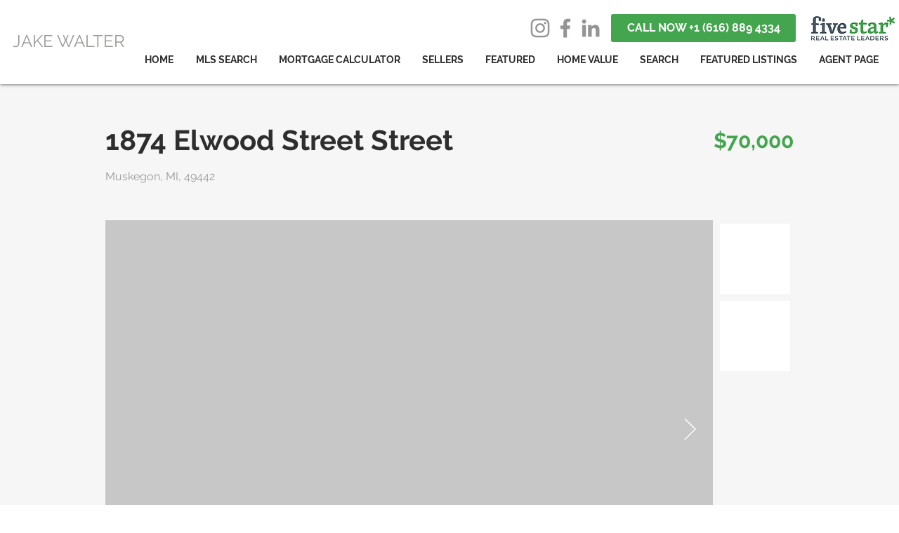

--- FILE ---
content_type: text/html; charset=UTF-8
request_url: https://www.jakewalter.com/property/21104320
body_size: 140039
content:
<!DOCTYPE html>
<html lang="en">
<head>
  
  <!-- SEO Tags -->
  <title>Jake Walter Real Estate | 21104320 | Grand Rapids, MI</title>
  <link rel="canonical" href="https://www.jakewalter.com/property/21104320"/>
  <meta property="og:title" content="Jake Walter Real Estate | 21104320 | Grand Rapids, MI"/>
  <meta property="og:image" content="https://cdn.photos.sparkplatform.com/ric/20210906171849821467000000-o.jpg"/>
  <meta property="og:url" content="https://www.jakewalter.com/property/21104320"/>
  <meta property="og:site_name" content="Jake Walter Realty"/>
  <meta property="og:type" content="website"/>
  <script type="application/ld+json">{}</script>
  <script type="application/ld+json">{}</script>
  <meta name="twitter:card" content="summary_large_image"/>
  <meta name="twitter:title" content="Jake Walter Real Estate | 21104320 | Grand Rapids, MI"/>
  <meta name="twitter:image" content="https://cdn.photos.sparkplatform.com/ric/20210906171849821467000000-o.jpg"/>

  
  <meta charset='utf-8'>
  <meta name="viewport" content="width=device-width, initial-scale=1" id="wixDesktopViewport" />
  <meta http-equiv="X-UA-Compatible" content="IE=edge">
  <meta name="generator" content="Wix.com Website Builder"/>

  <link rel="icon" sizes="192x192" href="https://static.wixstatic.com/media/4cf83b_0a6186f93328471f958fd29167b6d732%7Emv2_d_1500_1500_s_2.png/v1/fill/w_192%2Ch_192%2Clg_1%2Cusm_0.66_1.00_0.01/4cf83b_0a6186f93328471f958fd29167b6d732%7Emv2_d_1500_1500_s_2.png" type="image/png"/>
  <link rel="shortcut icon" href="https://static.wixstatic.com/media/4cf83b_0a6186f93328471f958fd29167b6d732%7Emv2_d_1500_1500_s_2.png/v1/fill/w_192%2Ch_192%2Clg_1%2Cusm_0.66_1.00_0.01/4cf83b_0a6186f93328471f958fd29167b6d732%7Emv2_d_1500_1500_s_2.png" type="image/png"/>
  <link rel="apple-touch-icon" href="https://static.wixstatic.com/media/4cf83b_0a6186f93328471f958fd29167b6d732%7Emv2_d_1500_1500_s_2.png/v1/fill/w_180%2Ch_180%2Clg_1%2Cusm_0.66_1.00_0.01/4cf83b_0a6186f93328471f958fd29167b6d732%7Emv2_d_1500_1500_s_2.png" type="image/png"/>

  <!-- Safari Pinned Tab Icon -->
  <!-- <link rel="mask-icon" href="https://static.wixstatic.com/media/4cf83b_0a6186f93328471f958fd29167b6d732%7Emv2_d_1500_1500_s_2.png/v1/fill/w_192%2Ch_192%2Clg_1%2Cusm_0.66_1.00_0.01/4cf83b_0a6186f93328471f958fd29167b6d732%7Emv2_d_1500_1500_s_2.png"> -->

  <!-- Original trials -->
  


  <!-- Segmenter Polyfill -->
  <script>
    if (!window.Intl || !window.Intl.Segmenter) {
      (function() {
        var script = document.createElement('script');
        script.src = 'https://static.parastorage.com/unpkg/@formatjs/intl-segmenter@11.7.10/polyfill.iife.js';
        document.head.appendChild(script);
      })();
    }
  </script>

  <!-- Legacy Polyfills -->
  <script nomodule="" src="https://static.parastorage.com/unpkg/core-js-bundle@3.2.1/minified.js"></script>
  <script nomodule="" src="https://static.parastorage.com/unpkg/focus-within-polyfill@5.0.9/dist/focus-within-polyfill.js"></script>

  <!-- Performance API Polyfills -->
  <script>
  (function () {
    var noop = function noop() {};
    if ("performance" in window === false) {
      window.performance = {};
    }
    window.performance.mark = performance.mark || noop;
    window.performance.measure = performance.measure || noop;
    if ("now" in window.performance === false) {
      var nowOffset = Date.now();
      if (performance.timing && performance.timing.navigationStart) {
        nowOffset = performance.timing.navigationStart;
      }
      window.performance.now = function now() {
        return Date.now() - nowOffset;
      };
    }
  })();
  </script>

  <!-- Globals Definitions -->
  <script>
    (function () {
      var now = Date.now()
      window.initialTimestamps = {
        initialTimestamp: now,
        initialRequestTimestamp: Math.round(performance.timeOrigin ? performance.timeOrigin : now - performance.now())
      }

      window.thunderboltTag = "libs-releases-GA-local"
      window.thunderboltVersion = "1.16492.0"
    })();
  </script>

  <!-- Essential Viewer Model -->
  <script type="application/json" id="wix-essential-viewer-model">{"fleetConfig":{"fleetName":"thunderbolt-seo-renderer-user-code","type":"GA","code":0},"mode":{"qa":false,"enableTestApi":false,"debug":false,"ssrIndicator":false,"ssrOnly":false,"siteAssetsFallback":"enable","versionIndicator":false},"componentsLibrariesTopology":[{"artifactId":"editor-elements","namespace":"wixui","url":"https:\/\/static.parastorage.com\/services\/editor-elements\/1.14621.0"},{"artifactId":"editor-elements","namespace":"dsgnsys","url":"https:\/\/static.parastorage.com\/services\/editor-elements\/1.14621.0"}],"siteFeaturesConfigs":{"sessionManager":{"isRunningInDifferentSiteContext":false}},"language":{"userLanguage":"en"},"siteAssets":{"clientTopology":{"mediaRootUrl":"https:\/\/static.wixstatic.com","staticMediaUrl":"https:\/\/static.wixstatic.com\/media","moduleRepoUrl":"https:\/\/static.parastorage.com\/unpkg","fileRepoUrl":"https:\/\/static.parastorage.com\/services","viewerAppsUrl":"https:\/\/viewer-apps.parastorage.com","viewerAssetsUrl":"https:\/\/viewer-assets.parastorage.com","siteAssetsUrl":"https:\/\/siteassets.parastorage.com","pageJsonServerUrls":["https:\/\/pages.parastorage.com","https:\/\/staticorigin.wixstatic.com","https:\/\/www.jakewalter.com","https:\/\/fallback.wix.com\/wix-html-editor-pages-webapp\/page"],"pathOfTBModulesInFileRepoForFallback":"wix-thunderbolt\/dist\/"}},"siteFeatures":["appMonitoring","assetsLoader","businessLogger","captcha","clickHandlerRegistrar","codeEmbed","commonConfig","componentsLoader","componentsRegistry","consentPolicy","cyclicTabbing","dynamicPages","environmentWixCodeSdk","environment","lightbox","locationWixCodeSdk","mpaNavigation","navigationManager","navigationPhases","ooi","pages","panorama","renderer","reporter","routerFetch","router","scrollRestoration","seoWixCodeSdk","seo","sessionManager","siteMembersWixCodeSdk","siteMembers","siteScrollBlocker","siteWixCodeSdk","speculationRules","ssrCache","stores","structureApi","thunderboltInitializer","tpaCommons","translations","usedPlatformApis","warmupData","windowMessageRegistrar","windowWixCodeSdk","wixCustomElementComponent","wixEmbedsApi","componentsReact","platform"],"site":{"externalBaseUrl":"https:\/\/www.jakewalter.com","isSEO":true},"media":{"staticMediaUrl":"https:\/\/static.wixstatic.com\/media","mediaRootUrl":"https:\/\/static.wixstatic.com\/","staticVideoUrl":"https:\/\/video.wixstatic.com\/"},"requestUrl":"https:\/\/www.jakewalter.com\/property\/21104320","rollout":{"siteAssetsVersionsRollout":false,"isDACRollout":0,"isTBRollout":false},"commonConfig":{"brand":"wix","host":"VIEWER","bsi":"","consentPolicy":{},"consentPolicyHeader":{},"siteRevision":"404","renderingFlow":"NONE","language":"en","locale":"en-ca"},"interactionSampleRatio":0.01,"dynamicModelUrl":"https:\/\/www.jakewalter.com\/_api\/v2\/dynamicmodel","accessTokensUrl":"https:\/\/www.jakewalter.com\/_api\/v1\/access-tokens","isExcludedFromSecurityExperiments":false,"experiments":{"specs.thunderbolt.hardenFetchAndXHR":true}}</script>
  <script>window.viewerModel = JSON.parse(document.getElementById('wix-essential-viewer-model').textContent)</script>

  <script>
    window.commonConfig = viewerModel.commonConfig
  </script>

  
  <!-- BEGIN handleAccessTokens bundle -->

  <script data-url="https://static.parastorage.com/services/wix-thunderbolt/dist/handleAccessTokens.inline.698ac2a0.bundle.min.js">(()=>{"use strict";function e(e){let{context:o,property:r,value:n,enumerable:i=!0}=e,l=e.get,c=e.set;if(!r||void 0===n&&!l&&!c)return new Error("property and value are required");let a=o||globalThis,s=a?.[r],u={};if(void 0!==n)u.value=n;else{if(l){let e=t(l);e&&(u.get=e)}if(c){let e=t(c);e&&(u.set=e)}}let p={...u,enumerable:i||!1,configurable:!1};void 0!==n&&(p.writable=!1);try{Object.defineProperty(a,r,p)}catch(e){return e instanceof TypeError?s:e}return s}function t(e,t){return"function"==typeof e?e:!0===e?.async&&"function"==typeof e.func?t?async function(t){return e.func(t)}:async function(){return e.func()}:"function"==typeof e?.func?e.func:void 0}try{e({property:"strictDefine",value:e})}catch{}try{e({property:"defineStrictObject",value:r})}catch{}try{e({property:"defineStrictMethod",value:n})}catch{}var o=["toString","toLocaleString","valueOf","constructor","prototype"];function r(t){let{context:n,property:l,propertiesToExclude:c=[],skipPrototype:a=!1,hardenPrototypePropertiesToExclude:s=[]}=t;if(!l)return new Error("property is required");let u=(n||globalThis)[l],p={},f=i(n,l);u&&("object"==typeof u||"function"==typeof u)&&Reflect.ownKeys(u).forEach(t=>{if(!c.includes(t)&&!o.includes(t)){let o=i(u,t);if(o&&(o.writable||o.configurable)){let{value:r,get:n,set:i,enumerable:l=!1}=o,c={};void 0!==r?c.value=r:n?c.get=n:i&&(c.set=i);try{let o=e({context:u,property:t,...c,enumerable:l});p[t]=o}catch(e){if(!(e instanceof TypeError))throw e;try{p[t]=o.value||o.get||o.set}catch{}}}}});let y={originalObject:u,originalProperties:p};if(!a&&void 0!==u?.prototype){let e=r({context:u,property:"prototype",propertiesToExclude:s,skipPrototype:!0});e instanceof Error||(y.originalPrototype=e?.originalObject,y.originalPrototypeProperties=e?.originalProperties)}return e({context:n,property:l,value:u,enumerable:f?.enumerable}),y}function n(t,o){let r=(o||globalThis)[t],n=i(o||globalThis,t);return r&&n&&(n.writable||n.configurable)?(Object.freeze(r),e({context:globalThis,property:t,value:r})):r}function i(e,t){if(e&&t)try{return Reflect.getOwnPropertyDescriptor(e,t)}catch{return}}function l(e){if("string"!=typeof e)return e;try{return decodeURIComponent(e).toLowerCase().trim()}catch{return e.toLowerCase().trim()}}function c(e,t){let o="";if("string"==typeof e)o=e.split("=")[0]?.trim()||"";else{if(!e||"string"!=typeof e.name)return!1;o=e.name}return t.has(l(o)||"")}function a(e,t){let o;return o="string"==typeof e?e.split(";").map(e=>e.trim()).filter(e=>e.length>0):e||[],o.filter(e=>!c(e,t))}var s=null;function u(){return null===s&&(s=typeof Document>"u"?void 0:Object.getOwnPropertyDescriptor(Document.prototype,"cookie")),s}function p(t,o){if(!globalThis?.cookieStore)return;let r=globalThis.cookieStore.get.bind(globalThis.cookieStore),n=globalThis.cookieStore.getAll.bind(globalThis.cookieStore),i=globalThis.cookieStore.set.bind(globalThis.cookieStore),l=globalThis.cookieStore.delete.bind(globalThis.cookieStore);return e({context:globalThis.CookieStore.prototype,property:"get",value:async function(e){return c(("string"==typeof e?e:e.name)||"",t)?null:r.call(this,e)},enumerable:!0}),e({context:globalThis.CookieStore.prototype,property:"getAll",value:async function(){return a(await n.apply(this,Array.from(arguments)),t)},enumerable:!0}),e({context:globalThis.CookieStore.prototype,property:"set",value:async function(){let e=Array.from(arguments);if(!c(1===e.length?e[0].name:e[0],t))return i.apply(this,e);o&&console.warn(o)},enumerable:!0}),e({context:globalThis.CookieStore.prototype,property:"delete",value:async function(){let e=Array.from(arguments);if(!c(1===e.length?e[0].name:e[0],t))return l.apply(this,e)},enumerable:!0}),e({context:globalThis.cookieStore,property:"prototype",value:globalThis.CookieStore.prototype,enumerable:!1}),e({context:globalThis,property:"cookieStore",value:globalThis.cookieStore,enumerable:!0}),{get:r,getAll:n,set:i,delete:l}}var f=["TextEncoder","TextDecoder","XMLHttpRequestEventTarget","EventTarget","URL","JSON","Reflect","Object","Array","Map","Set","WeakMap","WeakSet","Promise","Symbol","Error"],y=["addEventListener","removeEventListener","dispatchEvent","encodeURI","encodeURIComponent","decodeURI","decodeURIComponent"];const d=(e="",t="",o="/")=>`${e}=; ${t?`domain=${t};`:""} max-age=0; path=${o}; expires=Thu, 01 Jan 1970 00:00:01 GMT`,g="client-session-bind",b=[g,"client-binding","svSession","smSession","server-session-bind","wixSession2","wixSession3"].map(e=>e.toLowerCase()),{cookie:h}=function(t,o){let r=new Set(t);return e({context:document,property:"cookie",set:{func:e=>function(e,t,o,r){let n=u(),i=l(t.split(";")[0]||"")||"";[...o].every(e=>!i.startsWith(e.toLowerCase()))&&n?.set?n.set.call(e,t):r&&console.warn(r)}(document,e,r,o)},get:{func:()=>function(e,t){let o=u();if(!o?.get)throw new Error("Cookie descriptor or getter not available");return a(o.get.call(e),t).join("; ")}(document,r)},enumerable:!0}),{cookieStore:p(r,o),cookie:u()}}(b),m="tbReady",v="security_overrideGlobals",{experiments:w,siteFeaturesConfigs:T,accessTokensUrl:S}=window.viewerModel,k=S,x={},E=(()=>{const e=((e,t)=>{try{const o=t?t.get.call(document):document.cookie;return o.split(";").map(e=>e.trim()).filter(t=>t?.startsWith(e))[0]?.split("=")[1]}catch(e){return""}})(g,h);return(()=>{const e=d(g),t=d(g,location.hostname);h.set.call(document,e),h.set.call(document,t)})(),e})();E&&(x["client-binding"]=E);const C=fetch;addEventListener(m,function e(t){const{logger:o}=t.detail;try{window.tb.init({fetch:C,fetchHeaders:x})}catch(e){const t=new Error("TB003");o.meter(`${v}_${t.message}`,{paramsOverrides:{errorType:v,eventString:t.message}}),window?.viewerModel?.mode.debug&&console.error(e)}finally{removeEventListener(m,e)}}),w["specs.thunderbolt.hardenFetchAndXHR"]||(window.fetchDynamicModel=()=>T.sessionManager.isRunningInDifferentSiteContext?Promise.resolve({}):fetch(k,{credentials:"same-origin",headers:x}).then(function(e){if(!e.ok)throw new Error(`[${e.status}]${e.statusText}`);return e.json()}),window.dynamicModelPromise=window.fetchDynamicModel())})();
//# sourceMappingURL=https://static.parastorage.com/services/wix-thunderbolt/dist/handleAccessTokens.inline.698ac2a0.bundle.min.js.map</script>

<!-- END handleAccessTokens bundle -->

<!-- BEGIN overrideGlobals bundle -->

<script data-url="https://static.parastorage.com/services/wix-thunderbolt/dist/overrideGlobals.inline.ec13bfcf.bundle.min.js">(()=>{"use strict";function e(e){let{context:r,property:o,value:n,enumerable:i=!0}=e,c=e.get,a=e.set;if(!o||void 0===n&&!c&&!a)return new Error("property and value are required");let l=r||globalThis,u=l?.[o],s={};if(void 0!==n)s.value=n;else{if(c){let e=t(c);e&&(s.get=e)}if(a){let e=t(a);e&&(s.set=e)}}let p={...s,enumerable:i||!1,configurable:!1};void 0!==n&&(p.writable=!1);try{Object.defineProperty(l,o,p)}catch(e){return e instanceof TypeError?u:e}return u}function t(e,t){return"function"==typeof e?e:!0===e?.async&&"function"==typeof e.func?t?async function(t){return e.func(t)}:async function(){return e.func()}:"function"==typeof e?.func?e.func:void 0}try{e({property:"strictDefine",value:e})}catch{}try{e({property:"defineStrictObject",value:o})}catch{}try{e({property:"defineStrictMethod",value:n})}catch{}var r=["toString","toLocaleString","valueOf","constructor","prototype"];function o(t){let{context:n,property:c,propertiesToExclude:a=[],skipPrototype:l=!1,hardenPrototypePropertiesToExclude:u=[]}=t;if(!c)return new Error("property is required");let s=(n||globalThis)[c],p={},f=i(n,c);s&&("object"==typeof s||"function"==typeof s)&&Reflect.ownKeys(s).forEach(t=>{if(!a.includes(t)&&!r.includes(t)){let r=i(s,t);if(r&&(r.writable||r.configurable)){let{value:o,get:n,set:i,enumerable:c=!1}=r,a={};void 0!==o?a.value=o:n?a.get=n:i&&(a.set=i);try{let r=e({context:s,property:t,...a,enumerable:c});p[t]=r}catch(e){if(!(e instanceof TypeError))throw e;try{p[t]=r.value||r.get||r.set}catch{}}}}});let d={originalObject:s,originalProperties:p};if(!l&&void 0!==s?.prototype){let e=o({context:s,property:"prototype",propertiesToExclude:u,skipPrototype:!0});e instanceof Error||(d.originalPrototype=e?.originalObject,d.originalPrototypeProperties=e?.originalProperties)}return e({context:n,property:c,value:s,enumerable:f?.enumerable}),d}function n(t,r){let o=(r||globalThis)[t],n=i(r||globalThis,t);return o&&n&&(n.writable||n.configurable)?(Object.freeze(o),e({context:globalThis,property:t,value:o})):o}function i(e,t){if(e&&t)try{return Reflect.getOwnPropertyDescriptor(e,t)}catch{return}}function c(e){if("string"!=typeof e)return e;try{return decodeURIComponent(e).toLowerCase().trim()}catch{return e.toLowerCase().trim()}}function a(e,t){return e instanceof Headers?e.forEach((r,o)=>{l(o,t)||e.delete(o)}):Object.keys(e).forEach(r=>{l(r,t)||delete e[r]}),e}function l(e,t){return!t.has(c(e)||"")}function u(e,t){let r=!0,o=function(e){let t,r;if(globalThis.Request&&e instanceof Request)t=e.url;else{if("function"!=typeof e?.toString)throw new Error("Unsupported type for url");t=e.toString()}try{return new URL(t).pathname}catch{return r=t.replace(/#.+/gi,"").split("?").shift(),r.startsWith("/")?r:`/${r}`}}(e),n=c(o);return n&&t.some(e=>n.includes(e))&&(r=!1),r}function s(t,r,o){let n=fetch,i=XMLHttpRequest,c=new Set(r);function s(){let e=new i,r=e.open,n=e.setRequestHeader;return e.open=function(){let n=Array.from(arguments),i=n[1];if(n.length<2||u(i,t))return r.apply(e,n);throw new Error(o||`Request not allowed for path ${i}`)},e.setRequestHeader=function(t,r){l(decodeURIComponent(t),c)&&n.call(e,t,r)},e}return e({property:"fetch",value:function(){let e=function(e,t){return globalThis.Request&&e[0]instanceof Request&&e[0]?.headers?a(e[0].headers,t):e[1]?.headers&&a(e[1].headers,t),e}(arguments,c);return u(arguments[0],t)?n.apply(globalThis,Array.from(e)):new Promise((e,t)=>{t(new Error(o||`Request not allowed for path ${arguments[0]}`))})},enumerable:!0}),e({property:"XMLHttpRequest",value:s,enumerable:!0}),Object.keys(i).forEach(e=>{s[e]=i[e]}),{fetch:n,XMLHttpRequest:i}}var p=["TextEncoder","TextDecoder","XMLHttpRequestEventTarget","EventTarget","URL","JSON","Reflect","Object","Array","Map","Set","WeakMap","WeakSet","Promise","Symbol","Error"],f=["addEventListener","removeEventListener","dispatchEvent","encodeURI","encodeURIComponent","decodeURI","decodeURIComponent"];const d=function(){let t=globalThis.open,r=document.open;function o(e,r,o){let n="string"!=typeof e,i=t.call(window,e,r,o);return n||e&&function(e){return e.startsWith("//")&&/(?:[a-z0-9](?:[a-z0-9-]{0,61}[a-z0-9])?\.)+[a-z0-9][a-z0-9-]{0,61}[a-z0-9]/g.test(`${location.protocol}:${e}`)&&(e=`${location.protocol}${e}`),!e.startsWith("http")||new URL(e).hostname===location.hostname}(e)?{}:i}return e({property:"open",value:o,context:globalThis,enumerable:!0}),e({property:"open",value:function(e,t,n){return e?o(e,t,n):r.call(document,e||"",t||"",n||"")},context:document,enumerable:!0}),{open:t,documentOpen:r}},y=function(){let t=document.createElement,r=Element.prototype.setAttribute,o=Element.prototype.setAttributeNS;return e({property:"createElement",context:document,value:function(n,i){let a=t.call(document,n,i);if("iframe"===c(n)){e({property:"srcdoc",context:a,get:()=>"",set:()=>{console.warn("`srcdoc` is not allowed in iframe elements.")}});let t=function(e,t){"srcdoc"!==e.toLowerCase()?r.call(a,e,t):console.warn("`srcdoc` attribute is not allowed to be set.")},n=function(e,t,r){"srcdoc"!==t.toLowerCase()?o.call(a,e,t,r):console.warn("`srcdoc` attribute is not allowed to be set.")};a.setAttribute=t,a.setAttributeNS=n}return a},enumerable:!0}),{createElement:t,setAttribute:r,setAttributeNS:o}},m=["client-binding"],b=["/_api/v1/access-tokens","/_api/v2/dynamicmodel","/_api/one-app-session-web/v3/businesses"],h=function(){let t=setTimeout,r=setInterval;return o("setTimeout",0,globalThis),o("setInterval",0,globalThis),{setTimeout:t,setInterval:r};function o(t,r,o){let n=o||globalThis,i=n[t];if(!i||"function"!=typeof i)throw new Error(`Function ${t} not found or is not a function`);e({property:t,value:function(){let e=Array.from(arguments);if("string"!=typeof e[r])return i.apply(n,e);console.warn(`Calling ${t} with a String Argument at index ${r} is not allowed`)},context:o,enumerable:!0})}},v=function(){if(navigator&&"serviceWorker"in navigator){let t=navigator.serviceWorker.register;return e({context:navigator.serviceWorker,property:"register",value:function(){console.log("Service worker registration is not allowed")},enumerable:!0}),{register:t}}return{}};performance.mark("overrideGlobals started");const{isExcludedFromSecurityExperiments:g,experiments:w}=window.viewerModel,E=!g&&w["specs.thunderbolt.securityExperiments"];try{d(),E&&y(),w["specs.thunderbolt.hardenFetchAndXHR"]&&E&&s(b,m),v(),(e=>{let t=[],r=[];r=r.concat(["TextEncoder","TextDecoder"]),e&&(r=r.concat(["XMLHttpRequestEventTarget","EventTarget"])),r=r.concat(["URL","JSON"]),e&&(t=t.concat(["addEventListener","removeEventListener"])),t=t.concat(["encodeURI","encodeURIComponent","decodeURI","decodeURIComponent"]),r=r.concat(["String","Number"]),e&&r.push("Object"),r=r.concat(["Reflect"]),t.forEach(e=>{n(e),["addEventListener","removeEventListener"].includes(e)&&n(e,document)}),r.forEach(e=>{o({property:e})})})(E),E&&h()}catch(e){window?.viewerModel?.mode.debug&&console.error(e);const t=new Error("TB006");window.fedops?.reportError(t,"security_overrideGlobals"),window.Sentry?window.Sentry.captureException(t):globalThis.defineStrictProperty("sentryBuffer",[t],window,!1)}performance.mark("overrideGlobals ended")})();
//# sourceMappingURL=https://static.parastorage.com/services/wix-thunderbolt/dist/overrideGlobals.inline.ec13bfcf.bundle.min.js.map</script>

<!-- END overrideGlobals bundle -->


  
  <script>
    window.commonConfig = viewerModel.commonConfig

	
  </script>

  <!-- Initial CSS -->
  <style data-url="https://static.parastorage.com/services/wix-thunderbolt/dist/main.c00ad876.min.css">@keyframes slide-horizontal-new{0%{transform:translateX(100%)}}@keyframes slide-horizontal-old{80%{opacity:1}to{opacity:0;transform:translateX(-100%)}}@keyframes slide-vertical-new{0%{transform:translateY(-100%)}}@keyframes slide-vertical-old{80%{opacity:1}to{opacity:0;transform:translateY(100%)}}@keyframes out-in-new{0%{opacity:0}}@keyframes out-in-old{to{opacity:0}}:root:active-view-transition{view-transition-name:none}::view-transition{pointer-events:none}:root:active-view-transition::view-transition-new(page-group),:root:active-view-transition::view-transition-old(page-group){animation-duration:.6s;cursor:wait;pointer-events:all}:root:active-view-transition-type(SlideHorizontal)::view-transition-old(page-group){animation:slide-horizontal-old .6s cubic-bezier(.83,0,.17,1) forwards;mix-blend-mode:normal}:root:active-view-transition-type(SlideHorizontal)::view-transition-new(page-group){animation:slide-horizontal-new .6s cubic-bezier(.83,0,.17,1) backwards;mix-blend-mode:normal}:root:active-view-transition-type(SlideVertical)::view-transition-old(page-group){animation:slide-vertical-old .6s cubic-bezier(.83,0,.17,1) forwards;mix-blend-mode:normal}:root:active-view-transition-type(SlideVertical)::view-transition-new(page-group){animation:slide-vertical-new .6s cubic-bezier(.83,0,.17,1) backwards;mix-blend-mode:normal}:root:active-view-transition-type(OutIn)::view-transition-old(page-group){animation:out-in-old .35s cubic-bezier(.64,0,.78,0) forwards}:root:active-view-transition-type(OutIn)::view-transition-new(page-group){animation:out-in-new .35s cubic-bezier(.22,1,.36,1) .35s backwards}@media(prefers-reduced-motion:reduce){::view-transition-group(*),::view-transition-new(*),::view-transition-old(*){animation:none!important}}body,html{background:transparent;border:0;margin:0;outline:0;padding:0;vertical-align:baseline}body{--scrollbar-width:0px;font-family:Arial,Helvetica,sans-serif;font-size:10px}body,html{height:100%}body{overflow-x:auto;overflow-y:scroll}body:not(.responsive) #site-root{min-width:var(--site-width);width:100%}body:not([data-js-loaded]) [data-hide-prejs]{visibility:hidden}wix-interact-element{display:contents}#SITE_CONTAINER{position:relative}:root{--one-unit:1vw;--section-max-width:9999px;--spx-stopper-max:9999px;--spx-stopper-min:0px;--browser-zoom:1}@supports(-webkit-appearance:none) and (stroke-color:transparent){:root{--safari-sticky-fix:opacity;--experimental-safari-sticky-fix:translateZ(0)}}@supports(container-type:inline-size){:root{--one-unit:1cqw}}[id^=oldHoverBox-]{mix-blend-mode:plus-lighter;transition:opacity .5s ease,visibility .5s ease}[data-mesh-id$=inlineContent-gridContainer]:has(>[id^=oldHoverBox-]){isolation:isolate}</style>
<style data-url="https://static.parastorage.com/services/wix-thunderbolt/dist/main.renderer.9cb0985f.min.css">a,abbr,acronym,address,applet,b,big,blockquote,button,caption,center,cite,code,dd,del,dfn,div,dl,dt,em,fieldset,font,footer,form,h1,h2,h3,h4,h5,h6,header,i,iframe,img,ins,kbd,label,legend,li,nav,object,ol,p,pre,q,s,samp,section,small,span,strike,strong,sub,sup,table,tbody,td,tfoot,th,thead,title,tr,tt,u,ul,var{background:transparent;border:0;margin:0;outline:0;padding:0;vertical-align:baseline}input,select,textarea{box-sizing:border-box;font-family:Helvetica,Arial,sans-serif}ol,ul{list-style:none}blockquote,q{quotes:none}ins{text-decoration:none}del{text-decoration:line-through}table{border-collapse:collapse;border-spacing:0}a{cursor:pointer;text-decoration:none}.testStyles{overflow-y:hidden}.reset-button{-webkit-appearance:none;background:none;border:0;color:inherit;font:inherit;line-height:normal;outline:0;overflow:visible;padding:0;-webkit-user-select:none;-moz-user-select:none;-ms-user-select:none}:focus{outline:none}body.device-mobile-optimized:not(.disable-site-overflow){overflow-x:hidden;overflow-y:scroll}body.device-mobile-optimized:not(.responsive) #SITE_CONTAINER{margin-left:auto;margin-right:auto;overflow-x:visible;position:relative;width:320px}body.device-mobile-optimized:not(.responsive):not(.blockSiteScrolling) #SITE_CONTAINER{margin-top:0}body.device-mobile-optimized>*{max-width:100%!important}body.device-mobile-optimized #site-root{overflow-x:hidden;overflow-y:hidden}@supports(overflow:clip){body.device-mobile-optimized #site-root{overflow-x:clip;overflow-y:clip}}body.device-mobile-non-optimized #SITE_CONTAINER #site-root{overflow-x:clip;overflow-y:clip}body.device-mobile-non-optimized.fullScreenMode{background-color:#5f6360}body.device-mobile-non-optimized.fullScreenMode #MOBILE_ACTIONS_MENU,body.device-mobile-non-optimized.fullScreenMode #SITE_BACKGROUND,body.device-mobile-non-optimized.fullScreenMode #site-root,body.fullScreenMode #WIX_ADS{visibility:hidden}body.fullScreenMode{overflow-x:hidden!important;overflow-y:hidden!important}body.fullScreenMode.device-mobile-optimized #TINY_MENU{opacity:0;pointer-events:none}body.fullScreenMode-scrollable.device-mobile-optimized{overflow-x:hidden!important;overflow-y:auto!important}body.fullScreenMode-scrollable.device-mobile-optimized #masterPage,body.fullScreenMode-scrollable.device-mobile-optimized #site-root{overflow-x:hidden!important;overflow-y:hidden!important}body.fullScreenMode-scrollable.device-mobile-optimized #SITE_BACKGROUND,body.fullScreenMode-scrollable.device-mobile-optimized #masterPage{height:auto!important}body.fullScreenMode-scrollable.device-mobile-optimized #masterPage.mesh-layout{height:0!important}body.blockSiteScrolling,body.siteScrollingBlocked{position:fixed;width:100%}body.blockSiteScrolling #SITE_CONTAINER{margin-top:calc(var(--blocked-site-scroll-margin-top)*-1)}#site-root{margin:0 auto;min-height:100%;position:relative;top:var(--wix-ads-height)}#site-root img:not([src]){visibility:hidden}#site-root svg img:not([src]){visibility:visible}.auto-generated-link{color:inherit}#SCROLL_TO_BOTTOM,#SCROLL_TO_TOP{height:0}.has-click-trigger{cursor:pointer}.fullScreenOverlay{bottom:0;display:flex;justify-content:center;left:0;overflow-y:hidden;position:fixed;right:0;top:-60px;z-index:1005}.fullScreenOverlay>.fullScreenOverlayContent{bottom:0;left:0;margin:0 auto;overflow:hidden;position:absolute;right:0;top:60px;transform:translateZ(0)}[data-mesh-id$=centeredContent],[data-mesh-id$=form],[data-mesh-id$=inlineContent]{pointer-events:none;position:relative}[data-mesh-id$=-gridWrapper],[data-mesh-id$=-rotated-wrapper]{pointer-events:none}[data-mesh-id$=-gridContainer]>*,[data-mesh-id$=-rotated-wrapper]>*,[data-mesh-id$=inlineContent]>:not([data-mesh-id$=-gridContainer]){pointer-events:auto}.device-mobile-optimized #masterPage.mesh-layout #SOSP_CONTAINER_CUSTOM_ID{grid-area:2/1/3/2;-ms-grid-row:2;position:relative}#masterPage.mesh-layout{-ms-grid-rows:max-content max-content min-content max-content;-ms-grid-columns:100%;align-items:start;display:-ms-grid;display:grid;grid-template-columns:100%;grid-template-rows:max-content max-content min-content max-content;justify-content:stretch}#masterPage.mesh-layout #PAGES_CONTAINER,#masterPage.mesh-layout #SITE_FOOTER-placeholder,#masterPage.mesh-layout #SITE_FOOTER_WRAPPER,#masterPage.mesh-layout #SITE_HEADER-placeholder,#masterPage.mesh-layout #SITE_HEADER_WRAPPER,#masterPage.mesh-layout #SOSP_CONTAINER_CUSTOM_ID[data-state~=mobileView],#masterPage.mesh-layout #soapAfterPagesContainer,#masterPage.mesh-layout #soapBeforePagesContainer{-ms-grid-row-align:start;-ms-grid-column-align:start;-ms-grid-column:1}#masterPage.mesh-layout #SITE_HEADER-placeholder,#masterPage.mesh-layout #SITE_HEADER_WRAPPER{grid-area:1/1/2/2;-ms-grid-row:1}#masterPage.mesh-layout #PAGES_CONTAINER,#masterPage.mesh-layout #soapAfterPagesContainer,#masterPage.mesh-layout #soapBeforePagesContainer{grid-area:3/1/4/2;-ms-grid-row:3}#masterPage.mesh-layout #soapAfterPagesContainer,#masterPage.mesh-layout #soapBeforePagesContainer{width:100%}#masterPage.mesh-layout #PAGES_CONTAINER{align-self:stretch}#masterPage.mesh-layout main#PAGES_CONTAINER{display:block}#masterPage.mesh-layout #SITE_FOOTER-placeholder,#masterPage.mesh-layout #SITE_FOOTER_WRAPPER{grid-area:4/1/5/2;-ms-grid-row:4}#masterPage.mesh-layout #SITE_PAGES,#masterPage.mesh-layout [data-mesh-id=PAGES_CONTAINERcenteredContent],#masterPage.mesh-layout [data-mesh-id=PAGES_CONTAINERinlineContent]{height:100%}#masterPage.mesh-layout.desktop>*{width:100%}#masterPage.mesh-layout #PAGES_CONTAINER,#masterPage.mesh-layout #SITE_FOOTER,#masterPage.mesh-layout #SITE_FOOTER_WRAPPER,#masterPage.mesh-layout #SITE_HEADER,#masterPage.mesh-layout #SITE_HEADER_WRAPPER,#masterPage.mesh-layout #SITE_PAGES,#masterPage.mesh-layout #masterPageinlineContent{position:relative}#masterPage.mesh-layout #SITE_HEADER{grid-area:1/1/2/2}#masterPage.mesh-layout #SITE_FOOTER{grid-area:4/1/5/2}#masterPage.mesh-layout.overflow-x-clip #SITE_FOOTER,#masterPage.mesh-layout.overflow-x-clip #SITE_HEADER{overflow-x:clip}[data-z-counter]{z-index:0}[data-z-counter="0"]{z-index:auto}.wixSiteProperties{-webkit-font-smoothing:antialiased;-moz-osx-font-smoothing:grayscale}:root{--wst-button-color-fill-primary:rgb(var(--color_48));--wst-button-color-border-primary:rgb(var(--color_49));--wst-button-color-text-primary:rgb(var(--color_50));--wst-button-color-fill-primary-hover:rgb(var(--color_51));--wst-button-color-border-primary-hover:rgb(var(--color_52));--wst-button-color-text-primary-hover:rgb(var(--color_53));--wst-button-color-fill-primary-disabled:rgb(var(--color_54));--wst-button-color-border-primary-disabled:rgb(var(--color_55));--wst-button-color-text-primary-disabled:rgb(var(--color_56));--wst-button-color-fill-secondary:rgb(var(--color_57));--wst-button-color-border-secondary:rgb(var(--color_58));--wst-button-color-text-secondary:rgb(var(--color_59));--wst-button-color-fill-secondary-hover:rgb(var(--color_60));--wst-button-color-border-secondary-hover:rgb(var(--color_61));--wst-button-color-text-secondary-hover:rgb(var(--color_62));--wst-button-color-fill-secondary-disabled:rgb(var(--color_63));--wst-button-color-border-secondary-disabled:rgb(var(--color_64));--wst-button-color-text-secondary-disabled:rgb(var(--color_65));--wst-color-fill-base-1:rgb(var(--color_36));--wst-color-fill-base-2:rgb(var(--color_37));--wst-color-fill-base-shade-1:rgb(var(--color_38));--wst-color-fill-base-shade-2:rgb(var(--color_39));--wst-color-fill-base-shade-3:rgb(var(--color_40));--wst-color-fill-accent-1:rgb(var(--color_41));--wst-color-fill-accent-2:rgb(var(--color_42));--wst-color-fill-accent-3:rgb(var(--color_43));--wst-color-fill-accent-4:rgb(var(--color_44));--wst-color-fill-background-primary:rgb(var(--color_11));--wst-color-fill-background-secondary:rgb(var(--color_12));--wst-color-text-primary:rgb(var(--color_15));--wst-color-text-secondary:rgb(var(--color_14));--wst-color-action:rgb(var(--color_18));--wst-color-disabled:rgb(var(--color_39));--wst-color-title:rgb(var(--color_45));--wst-color-subtitle:rgb(var(--color_46));--wst-color-line:rgb(var(--color_47));--wst-font-style-h2:var(--font_2);--wst-font-style-h3:var(--font_3);--wst-font-style-h4:var(--font_4);--wst-font-style-h5:var(--font_5);--wst-font-style-h6:var(--font_6);--wst-font-style-body-large:var(--font_7);--wst-font-style-body-medium:var(--font_8);--wst-font-style-body-small:var(--font_9);--wst-font-style-body-x-small:var(--font_10);--wst-color-custom-1:rgb(var(--color_13));--wst-color-custom-2:rgb(var(--color_16));--wst-color-custom-3:rgb(var(--color_17));--wst-color-custom-4:rgb(var(--color_19));--wst-color-custom-5:rgb(var(--color_20));--wst-color-custom-6:rgb(var(--color_21));--wst-color-custom-7:rgb(var(--color_22));--wst-color-custom-8:rgb(var(--color_23));--wst-color-custom-9:rgb(var(--color_24));--wst-color-custom-10:rgb(var(--color_25));--wst-color-custom-11:rgb(var(--color_26));--wst-color-custom-12:rgb(var(--color_27));--wst-color-custom-13:rgb(var(--color_28));--wst-color-custom-14:rgb(var(--color_29));--wst-color-custom-15:rgb(var(--color_30));--wst-color-custom-16:rgb(var(--color_31));--wst-color-custom-17:rgb(var(--color_32));--wst-color-custom-18:rgb(var(--color_33));--wst-color-custom-19:rgb(var(--color_34));--wst-color-custom-20:rgb(var(--color_35))}.wix-presets-wrapper{display:contents}</style>

  <meta name="format-detection" content="telephone=no">
  <meta name="skype_toolbar" content="skype_toolbar_parser_compatible">
  
  

  

  
      <!--pageHtmlEmbeds.head start-->
      <script type="wix/htmlEmbeds" id="pageHtmlEmbeds.head start"></script>
    
      <script id="buyingbuddy-library-gmap" src="https://maps.googleapis.com/maps/api/js?libraries=places&amp;key="></script>
<link rel="stylesheet" id="buyingbuddy-theme-css" href="https://d2olf7uq5h0r9a.cloudfront.net/widget-themes/h9fr61hle8q-h9fr61hle92-5.css.gz" type="text/css" media="all" />
<script id="buyingbuddy-library-js" src="https://d2w6u17ngtanmy.cloudfront.net/scripts/my-buying-buddy.5.0.js.gz?ver=6.6.2" data-seo="true" data-type="wix" data-acid="Sjz3Oc5b"></script>
    
      <script type="wix/htmlEmbeds" id="pageHtmlEmbeds.head end"></script>
      <!--pageHtmlEmbeds.head end-->
  

  <!-- head performance data start -->
  
  <!-- head performance data end -->
  

    


    
<style data-href="https://static.parastorage.com/services/editor-elements-library/dist/thunderbolt/rb_wixui.thunderbolt_bootstrap-classic.72e6a2a3.min.css">.PlZyDq{touch-action:manipulation}.uDW_Qe{align-items:center;box-sizing:border-box;display:flex;justify-content:var(--label-align);min-width:100%;text-align:initial;width:-moz-max-content;width:max-content}.uDW_Qe:before{max-width:var(--margin-start,0)}.uDW_Qe:after,.uDW_Qe:before{align-self:stretch;content:"";flex-grow:1}.uDW_Qe:after{max-width:var(--margin-end,0)}.FubTgk{height:100%}.FubTgk .uDW_Qe{border-radius:var(--corvid-border-radius,var(--rd,0));bottom:0;box-shadow:var(--shd,0 1px 4px rgba(0,0,0,.6));left:0;position:absolute;right:0;top:0;transition:var(--trans1,border-color .4s ease 0s,background-color .4s ease 0s)}.FubTgk .uDW_Qe:link,.FubTgk .uDW_Qe:visited{border-color:transparent}.FubTgk .l7_2fn{color:var(--corvid-color,rgb(var(--txt,var(--color_15,color_15))));font:var(--fnt,var(--font_5));margin:0;position:relative;transition:var(--trans2,color .4s ease 0s);white-space:nowrap}.FubTgk[aria-disabled=false] .uDW_Qe{background-color:var(--corvid-background-color,rgba(var(--bg,var(--color_17,color_17)),var(--alpha-bg,1)));border:solid var(--corvid-border-color,rgba(var(--brd,var(--color_15,color_15)),var(--alpha-brd,1))) var(--corvid-border-width,var(--brw,0));cursor:pointer!important}:host(.device-mobile-optimized) .FubTgk[aria-disabled=false]:active .uDW_Qe,body.device-mobile-optimized .FubTgk[aria-disabled=false]:active .uDW_Qe{background-color:var(--corvid-hover-background-color,rgba(var(--bgh,var(--color_18,color_18)),var(--alpha-bgh,1)));border-color:var(--corvid-hover-border-color,rgba(var(--brdh,var(--color_15,color_15)),var(--alpha-brdh,1)))}:host(.device-mobile-optimized) .FubTgk[aria-disabled=false]:active .l7_2fn,body.device-mobile-optimized .FubTgk[aria-disabled=false]:active .l7_2fn{color:var(--corvid-hover-color,rgb(var(--txth,var(--color_15,color_15))))}:host(:not(.device-mobile-optimized)) .FubTgk[aria-disabled=false]:hover .uDW_Qe,body:not(.device-mobile-optimized) .FubTgk[aria-disabled=false]:hover .uDW_Qe{background-color:var(--corvid-hover-background-color,rgba(var(--bgh,var(--color_18,color_18)),var(--alpha-bgh,1)));border-color:var(--corvid-hover-border-color,rgba(var(--brdh,var(--color_15,color_15)),var(--alpha-brdh,1)))}:host(:not(.device-mobile-optimized)) .FubTgk[aria-disabled=false]:hover .l7_2fn,body:not(.device-mobile-optimized) .FubTgk[aria-disabled=false]:hover .l7_2fn{color:var(--corvid-hover-color,rgb(var(--txth,var(--color_15,color_15))))}.FubTgk[aria-disabled=true] .uDW_Qe{background-color:var(--corvid-disabled-background-color,rgba(var(--bgd,204,204,204),var(--alpha-bgd,1)));border-color:var(--corvid-disabled-border-color,rgba(var(--brdd,204,204,204),var(--alpha-brdd,1)));border-style:solid;border-width:var(--corvid-border-width,var(--brw,0))}.FubTgk[aria-disabled=true] .l7_2fn{color:var(--corvid-disabled-color,rgb(var(--txtd,255,255,255)))}.uUxqWY{align-items:center;box-sizing:border-box;display:flex;justify-content:var(--label-align);min-width:100%;text-align:initial;width:-moz-max-content;width:max-content}.uUxqWY:before{max-width:var(--margin-start,0)}.uUxqWY:after,.uUxqWY:before{align-self:stretch;content:"";flex-grow:1}.uUxqWY:after{max-width:var(--margin-end,0)}.Vq4wYb[aria-disabled=false] .uUxqWY{cursor:pointer}:host(.device-mobile-optimized) .Vq4wYb[aria-disabled=false]:active .wJVzSK,body.device-mobile-optimized .Vq4wYb[aria-disabled=false]:active .wJVzSK{color:var(--corvid-hover-color,rgb(var(--txth,var(--color_15,color_15))));transition:var(--trans,color .4s ease 0s)}:host(:not(.device-mobile-optimized)) .Vq4wYb[aria-disabled=false]:hover .wJVzSK,body:not(.device-mobile-optimized) .Vq4wYb[aria-disabled=false]:hover .wJVzSK{color:var(--corvid-hover-color,rgb(var(--txth,var(--color_15,color_15))));transition:var(--trans,color .4s ease 0s)}.Vq4wYb .uUxqWY{bottom:0;left:0;position:absolute;right:0;top:0}.Vq4wYb .wJVzSK{color:var(--corvid-color,rgb(var(--txt,var(--color_15,color_15))));font:var(--fnt,var(--font_5));transition:var(--trans,color .4s ease 0s);white-space:nowrap}.Vq4wYb[aria-disabled=true] .wJVzSK{color:var(--corvid-disabled-color,rgb(var(--txtd,255,255,255)))}:host(:not(.device-mobile-optimized)) .CohWsy,body:not(.device-mobile-optimized) .CohWsy{display:flex}:host(:not(.device-mobile-optimized)) .V5AUxf,body:not(.device-mobile-optimized) .V5AUxf{-moz-column-gap:var(--margin);column-gap:var(--margin);direction:var(--direction);display:flex;margin:0 auto;position:relative;width:calc(100% - var(--padding)*2)}:host(:not(.device-mobile-optimized)) .V5AUxf>*,body:not(.device-mobile-optimized) .V5AUxf>*{direction:ltr;flex:var(--column-flex) 1 0%;left:0;margin-bottom:var(--padding);margin-top:var(--padding);min-width:0;position:relative;top:0}:host(.device-mobile-optimized) .V5AUxf,body.device-mobile-optimized .V5AUxf{display:block;padding-bottom:var(--padding-y);padding-left:var(--padding-x,0);padding-right:var(--padding-x,0);padding-top:var(--padding-y);position:relative}:host(.device-mobile-optimized) .V5AUxf>*,body.device-mobile-optimized .V5AUxf>*{margin-bottom:var(--margin);position:relative}:host(.device-mobile-optimized) .V5AUxf>:first-child,body.device-mobile-optimized .V5AUxf>:first-child{margin-top:var(--firstChildMarginTop,0)}:host(.device-mobile-optimized) .V5AUxf>:last-child,body.device-mobile-optimized .V5AUxf>:last-child{margin-bottom:var(--lastChildMarginBottom)}.LIhNy3{backface-visibility:hidden}.jhxvbR,.mtrorN{display:block;height:100%;width:100%}.jhxvbR img{max-width:var(--wix-img-max-width,100%)}.jhxvbR[data-animate-blur] img{filter:blur(9px);transition:filter .8s ease-in}.jhxvbR[data-animate-blur] img[data-load-done]{filter:none}.if7Vw2{height:100%;left:0;-webkit-mask-image:var(--mask-image,none);mask-image:var(--mask-image,none);-webkit-mask-position:var(--mask-position,0);mask-position:var(--mask-position,0);-webkit-mask-repeat:var(--mask-repeat,no-repeat);mask-repeat:var(--mask-repeat,no-repeat);-webkit-mask-size:var(--mask-size,100%);mask-size:var(--mask-size,100%);overflow:hidden;pointer-events:var(--fill-layer-background-media-pointer-events);position:absolute;top:0;width:100%}.if7Vw2.f0uTJH{clip:rect(0,auto,auto,0)}.if7Vw2 .i1tH8h{height:100%;position:absolute;top:0;width:100%}.if7Vw2 .DXi4PB{height:var(--fill-layer-image-height,100%);opacity:var(--fill-layer-image-opacity)}.if7Vw2 .DXi4PB img{height:100%;width:100%}@supports(-webkit-hyphens:none){.if7Vw2.f0uTJH{clip:auto;-webkit-clip-path:inset(0)}}.wG8dni{height:100%}.tcElKx{background-color:var(--bg-overlay-color);background-image:var(--bg-gradient);transition:var(--inherit-transition)}.ImALHf,.Ybjs9b{opacity:var(--fill-layer-video-opacity)}.UWmm3w{bottom:var(--media-padding-bottom);height:var(--media-padding-height);position:absolute;top:var(--media-padding-top);width:100%}.Yjj1af{transform:scale(var(--scale,1));transition:var(--transform-duration,transform 0s)}.ImALHf{height:100%;position:relative;width:100%}.KCM6zk{opacity:var(--fill-layer-video-opacity,var(--fill-layer-image-opacity,1))}.KCM6zk .DXi4PB,.KCM6zk .ImALHf,.KCM6zk .Ybjs9b{opacity:1}._uqPqy{clip-path:var(--fill-layer-clip)}._uqPqy,.eKyYhK{position:absolute;top:0}._uqPqy,.eKyYhK,.x0mqQS img{height:100%;width:100%}.pnCr6P{opacity:0}.blf7sp,.pnCr6P{position:absolute;top:0}.blf7sp{height:0;left:0;overflow:hidden;width:0}.rWP3Gv{left:0;pointer-events:var(--fill-layer-background-media-pointer-events);position:var(--fill-layer-background-media-position)}.Tr4n3d,.rWP3Gv,.wRqk6s{height:100%;top:0;width:100%}.wRqk6s{position:absolute}.Tr4n3d{background-color:var(--fill-layer-background-overlay-color);opacity:var(--fill-layer-background-overlay-blend-opacity-fallback,1);position:var(--fill-layer-background-overlay-position);transform:var(--fill-layer-background-overlay-transform)}@supports(mix-blend-mode:overlay){.Tr4n3d{mix-blend-mode:var(--fill-layer-background-overlay-blend-mode);opacity:var(--fill-layer-background-overlay-blend-opacity,1)}}.VXAmO2{--divider-pin-height__:min(1,calc(var(--divider-layers-pin-factor__) + 1));--divider-pin-layer-height__:var( --divider-layers-pin-factor__ );--divider-pin-border__:min(1,calc(var(--divider-layers-pin-factor__) / -1 + 1));height:calc(var(--divider-height__) + var(--divider-pin-height__)*var(--divider-layers-size__)*var(--divider-layers-y__))}.VXAmO2,.VXAmO2 .dy3w_9{left:0;position:absolute;width:100%}.VXAmO2 .dy3w_9{--divider-layer-i__:var(--divider-layer-i,0);background-position:left calc(50% + var(--divider-offset-x__) + var(--divider-layers-x__)*var(--divider-layer-i__)) bottom;background-repeat:repeat-x;border-bottom-style:solid;border-bottom-width:calc(var(--divider-pin-border__)*var(--divider-layer-i__)*var(--divider-layers-y__));height:calc(var(--divider-height__) + var(--divider-pin-layer-height__)*var(--divider-layer-i__)*var(--divider-layers-y__));opacity:calc(1 - var(--divider-layer-i__)/(var(--divider-layer-i__) + 1))}.UORcXs{--divider-height__:var(--divider-top-height,auto);--divider-offset-x__:var(--divider-top-offset-x,0px);--divider-layers-size__:var(--divider-top-layers-size,0);--divider-layers-y__:var(--divider-top-layers-y,0px);--divider-layers-x__:var(--divider-top-layers-x,0px);--divider-layers-pin-factor__:var(--divider-top-layers-pin-factor,0);border-top:var(--divider-top-padding,0) solid var(--divider-top-color,currentColor);opacity:var(--divider-top-opacity,1);top:0;transform:var(--divider-top-flip,scaleY(-1))}.UORcXs .dy3w_9{background-image:var(--divider-top-image,none);background-size:var(--divider-top-size,contain);border-color:var(--divider-top-color,currentColor);bottom:0;filter:var(--divider-top-filter,none)}.UORcXs .dy3w_9[data-divider-layer="1"]{display:var(--divider-top-layer-1-display,block)}.UORcXs .dy3w_9[data-divider-layer="2"]{display:var(--divider-top-layer-2-display,block)}.UORcXs .dy3w_9[data-divider-layer="3"]{display:var(--divider-top-layer-3-display,block)}.Io4VUz{--divider-height__:var(--divider-bottom-height,auto);--divider-offset-x__:var(--divider-bottom-offset-x,0px);--divider-layers-size__:var(--divider-bottom-layers-size,0);--divider-layers-y__:var(--divider-bottom-layers-y,0px);--divider-layers-x__:var(--divider-bottom-layers-x,0px);--divider-layers-pin-factor__:var(--divider-bottom-layers-pin-factor,0);border-bottom:var(--divider-bottom-padding,0) solid var(--divider-bottom-color,currentColor);bottom:0;opacity:var(--divider-bottom-opacity,1);transform:var(--divider-bottom-flip,none)}.Io4VUz .dy3w_9{background-image:var(--divider-bottom-image,none);background-size:var(--divider-bottom-size,contain);border-color:var(--divider-bottom-color,currentColor);bottom:0;filter:var(--divider-bottom-filter,none)}.Io4VUz .dy3w_9[data-divider-layer="1"]{display:var(--divider-bottom-layer-1-display,block)}.Io4VUz .dy3w_9[data-divider-layer="2"]{display:var(--divider-bottom-layer-2-display,block)}.Io4VUz .dy3w_9[data-divider-layer="3"]{display:var(--divider-bottom-layer-3-display,block)}.YzqVVZ{overflow:visible;position:relative}.mwF7X1{backface-visibility:hidden}.YGilLk{cursor:pointer}.Tj01hh{display:block}.MW5IWV,.Tj01hh{height:100%;width:100%}.MW5IWV{left:0;-webkit-mask-image:var(--mask-image,none);mask-image:var(--mask-image,none);-webkit-mask-position:var(--mask-position,0);mask-position:var(--mask-position,0);-webkit-mask-repeat:var(--mask-repeat,no-repeat);mask-repeat:var(--mask-repeat,no-repeat);-webkit-mask-size:var(--mask-size,100%);mask-size:var(--mask-size,100%);overflow:hidden;pointer-events:var(--fill-layer-background-media-pointer-events);position:absolute;top:0}.MW5IWV.N3eg0s{clip:rect(0,auto,auto,0)}.MW5IWV .Kv1aVt{height:100%;position:absolute;top:0;width:100%}.MW5IWV .dLPlxY{height:var(--fill-layer-image-height,100%);opacity:var(--fill-layer-image-opacity)}.MW5IWV .dLPlxY img{height:100%;width:100%}@supports(-webkit-hyphens:none){.MW5IWV.N3eg0s{clip:auto;-webkit-clip-path:inset(0)}}.VgO9Yg{height:100%}.LWbAav{background-color:var(--bg-overlay-color);background-image:var(--bg-gradient);transition:var(--inherit-transition)}.K_YxMd,.yK6aSC{opacity:var(--fill-layer-video-opacity)}.NGjcJN{bottom:var(--media-padding-bottom);height:var(--media-padding-height);position:absolute;top:var(--media-padding-top);width:100%}.mNGsUM{transform:scale(var(--scale,1));transition:var(--transform-duration,transform 0s)}.K_YxMd{height:100%;position:relative;width:100%}wix-media-canvas{display:block;height:100%}.I8xA4L{opacity:var(--fill-layer-video-opacity,var(--fill-layer-image-opacity,1))}.I8xA4L .K_YxMd,.I8xA4L .dLPlxY,.I8xA4L .yK6aSC{opacity:1}.bX9O_S{clip-path:var(--fill-layer-clip)}.Z_wCwr,.bX9O_S{position:absolute;top:0}.Jxk_UL img,.Z_wCwr,.bX9O_S{height:100%;width:100%}.K8MSra{opacity:0}.K8MSra,.YTb3b4{position:absolute;top:0}.YTb3b4{height:0;left:0;overflow:hidden;width:0}.SUz0WK{left:0;pointer-events:var(--fill-layer-background-media-pointer-events);position:var(--fill-layer-background-media-position)}.FNxOn5,.SUz0WK,.m4khSP{height:100%;top:0;width:100%}.FNxOn5{position:absolute}.m4khSP{background-color:var(--fill-layer-background-overlay-color);opacity:var(--fill-layer-background-overlay-blend-opacity-fallback,1);position:var(--fill-layer-background-overlay-position);transform:var(--fill-layer-background-overlay-transform)}@supports(mix-blend-mode:overlay){.m4khSP{mix-blend-mode:var(--fill-layer-background-overlay-blend-mode);opacity:var(--fill-layer-background-overlay-blend-opacity,1)}}._C0cVf{bottom:0;left:0;position:absolute;right:0;top:0;width:100%}.hFwGTD{transform:translateY(-100%);transition:.2s ease-in}.IQgXoP{transition:.2s}.Nr3Nid{opacity:0;transition:.2s ease-in}.Nr3Nid.l4oO6c{z-index:-1!important}.iQuoC4{opacity:1;transition:.2s}.CJF7A2{height:auto}.CJF7A2,.U4Bvut{position:relative;width:100%}:host(:not(.device-mobile-optimized)) .G5K6X8,body:not(.device-mobile-optimized) .G5K6X8{margin-left:calc((100% - var(--site-width))/2);width:var(--site-width)}.xU8fqS[data-focuscycled=active]{outline:1px solid transparent}.xU8fqS[data-focuscycled=active]:not(:focus-within){outline:2px solid transparent;transition:outline .01s ease}.xU8fqS ._4XcTfy{background-color:var(--screenwidth-corvid-background-color,rgba(var(--bg,var(--color_11,color_11)),var(--alpha-bg,1)));border-bottom:var(--brwb,0) solid var(--screenwidth-corvid-border-color,rgba(var(--brd,var(--color_15,color_15)),var(--alpha-brd,1)));border-top:var(--brwt,0) solid var(--screenwidth-corvid-border-color,rgba(var(--brd,var(--color_15,color_15)),var(--alpha-brd,1)));bottom:0;box-shadow:var(--shd,0 0 5px rgba(0,0,0,.7));left:0;position:absolute;right:0;top:0}.xU8fqS .gUbusX{background-color:rgba(var(--bgctr,var(--color_11,color_11)),var(--alpha-bgctr,1));border-radius:var(--rd,0);bottom:var(--brwb,0);top:var(--brwt,0)}.xU8fqS .G5K6X8,.xU8fqS .gUbusX{left:0;position:absolute;right:0}.xU8fqS .G5K6X8{bottom:0;top:0}:host(.device-mobile-optimized) .xU8fqS .G5K6X8,body.device-mobile-optimized .xU8fqS .G5K6X8{left:10px;right:10px}.SPY_vo{pointer-events:none}.BmZ5pC{min-height:calc(100vh - var(--wix-ads-height));min-width:var(--site-width);position:var(--bg-position);top:var(--wix-ads-height)}.BmZ5pC,.nTOEE9{height:100%;width:100%}.nTOEE9{overflow:hidden;position:relative}.nTOEE9.sqUyGm:hover{cursor:url([data-uri]),auto}.nTOEE9.C_JY0G:hover{cursor:url([data-uri]),auto}.RZQnmg{background-color:rgb(var(--color_11));border-radius:50%;bottom:12px;height:40px;opacity:0;pointer-events:none;position:absolute;right:12px;width:40px}.RZQnmg path{fill:rgb(var(--color_15))}.RZQnmg:focus{cursor:auto;opacity:1;pointer-events:auto}.rYiAuL{cursor:pointer}.gSXewE{height:0;left:0;overflow:hidden;top:0;width:0}.OJQ_3L,.gSXewE{position:absolute}.OJQ_3L{background-color:rgb(var(--color_11));border-radius:300px;bottom:0;cursor:pointer;height:40px;margin:16px 16px;opacity:0;pointer-events:none;right:0;width:40px}.OJQ_3L path{fill:rgb(var(--color_12))}.OJQ_3L:focus{cursor:auto;opacity:1;pointer-events:auto}.j7pOnl{box-sizing:border-box;height:100%;width:100%}.BI8PVQ{min-height:var(--image-min-height);min-width:var(--image-min-width)}.BI8PVQ img,img.BI8PVQ{filter:var(--filter-effect-svg-url);-webkit-mask-image:var(--mask-image,none);mask-image:var(--mask-image,none);-webkit-mask-position:var(--mask-position,0);mask-position:var(--mask-position,0);-webkit-mask-repeat:var(--mask-repeat,no-repeat);mask-repeat:var(--mask-repeat,no-repeat);-webkit-mask-size:var(--mask-size,100% 100%);mask-size:var(--mask-size,100% 100%);-o-object-position:var(--object-position);object-position:var(--object-position)}.MazNVa{left:var(--left,auto);position:var(--position-fixed,static);top:var(--top,auto);z-index:var(--z-index,auto)}.MazNVa .BI8PVQ img{box-shadow:0 0 0 #000;position:static;-webkit-user-select:none;-moz-user-select:none;-ms-user-select:none;user-select:none}.MazNVa .j7pOnl{display:block;overflow:hidden}.MazNVa .BI8PVQ{overflow:hidden}.c7cMWz{bottom:0;left:0;position:absolute;right:0;top:0}.FVGvCX{height:auto;position:relative;width:100%}body:not(.responsive) .zK7MhX{align-self:start;grid-area:1/1/1/1;height:100%;justify-self:stretch;left:0;position:relative}:host(:not(.device-mobile-optimized)) .c7cMWz,body:not(.device-mobile-optimized) .c7cMWz{margin-left:calc((100% - var(--site-width))/2);width:var(--site-width)}.fEm0Bo .c7cMWz{background-color:rgba(var(--bg,var(--color_11,color_11)),var(--alpha-bg,1));overflow:hidden}:host(.device-mobile-optimized) .c7cMWz,body.device-mobile-optimized .c7cMWz{left:10px;right:10px}.PFkO7r{bottom:0;left:0;position:absolute;right:0;top:0}.HT5ybB{height:auto;position:relative;width:100%}body:not(.responsive) .dBAkHi{align-self:start;grid-area:1/1/1/1;height:100%;justify-self:stretch;left:0;position:relative}:host(:not(.device-mobile-optimized)) .PFkO7r,body:not(.device-mobile-optimized) .PFkO7r{margin-left:calc((100% - var(--site-width))/2);width:var(--site-width)}:host(.device-mobile-optimized) .PFkO7r,body.device-mobile-optimized .PFkO7r{left:10px;right:10px}</style>
<style data-href="https://static.parastorage.com/services/editor-elements-library/dist/thunderbolt/rb_wixui.thunderbolt_bootstrap.a1b00b19.min.css">.cwL6XW{cursor:pointer}.sNF2R0{opacity:0}.hLoBV3{transition:opacity var(--transition-duration) cubic-bezier(.37,0,.63,1)}.Rdf41z,.hLoBV3{opacity:1}.ftlZWo{transition:opacity var(--transition-duration) cubic-bezier(.37,0,.63,1)}.ATGlOr,.ftlZWo{opacity:0}.KQSXD0{transition:opacity var(--transition-duration) cubic-bezier(.64,0,.78,0)}.KQSXD0,.pagQKE{opacity:1}._6zG5H{opacity:0;transition:opacity var(--transition-duration) cubic-bezier(.22,1,.36,1)}.BB49uC{transform:translateX(100%)}.j9xE1V{transition:transform var(--transition-duration) cubic-bezier(.87,0,.13,1)}.ICs7Rs,.j9xE1V{transform:translateX(0)}.DxijZJ{transition:transform var(--transition-duration) cubic-bezier(.87,0,.13,1)}.B5kjYq,.DxijZJ{transform:translateX(-100%)}.cJijIV{transition:transform var(--transition-duration) cubic-bezier(.87,0,.13,1)}.cJijIV,.hOxaWM{transform:translateX(0)}.T9p3fN{transform:translateX(100%);transition:transform var(--transition-duration) cubic-bezier(.87,0,.13,1)}.qDxYJm{transform:translateY(100%)}.aA9V0P{transition:transform var(--transition-duration) cubic-bezier(.87,0,.13,1)}.YPXPAS,.aA9V0P{transform:translateY(0)}.Xf2zsA{transition:transform var(--transition-duration) cubic-bezier(.87,0,.13,1)}.Xf2zsA,.y7Kt7s{transform:translateY(-100%)}.EeUgMu{transition:transform var(--transition-duration) cubic-bezier(.87,0,.13,1)}.EeUgMu,.fdHrtm{transform:translateY(0)}.WIFaG4{transform:translateY(100%);transition:transform var(--transition-duration) cubic-bezier(.87,0,.13,1)}body:not(.responsive) .JsJXaX{overflow-x:clip}:root:active-view-transition .JsJXaX{view-transition-name:page-group}.AnQkDU{display:grid;grid-template-columns:1fr;grid-template-rows:1fr;height:100%}.AnQkDU>div{align-self:stretch!important;grid-area:1/1/2/2;justify-self:stretch!important}.StylableButton2545352419__root{-archetype:box;border:none;box-sizing:border-box;cursor:pointer;display:block;height:100%;min-height:10px;min-width:10px;padding:0;touch-action:manipulation;width:100%}.StylableButton2545352419__root[disabled]{pointer-events:none}.StylableButton2545352419__root:not(:hover):not([disabled]).StylableButton2545352419--hasBackgroundColor{background-color:var(--corvid-background-color)!important}.StylableButton2545352419__root:hover:not([disabled]).StylableButton2545352419--hasHoverBackgroundColor{background-color:var(--corvid-hover-background-color)!important}.StylableButton2545352419__root:not(:hover)[disabled].StylableButton2545352419--hasDisabledBackgroundColor{background-color:var(--corvid-disabled-background-color)!important}.StylableButton2545352419__root:not(:hover):not([disabled]).StylableButton2545352419--hasBorderColor{border-color:var(--corvid-border-color)!important}.StylableButton2545352419__root:hover:not([disabled]).StylableButton2545352419--hasHoverBorderColor{border-color:var(--corvid-hover-border-color)!important}.StylableButton2545352419__root:not(:hover)[disabled].StylableButton2545352419--hasDisabledBorderColor{border-color:var(--corvid-disabled-border-color)!important}.StylableButton2545352419__root.StylableButton2545352419--hasBorderRadius{border-radius:var(--corvid-border-radius)!important}.StylableButton2545352419__root.StylableButton2545352419--hasBorderWidth{border-width:var(--corvid-border-width)!important}.StylableButton2545352419__root:not(:hover):not([disabled]).StylableButton2545352419--hasColor,.StylableButton2545352419__root:not(:hover):not([disabled]).StylableButton2545352419--hasColor .StylableButton2545352419__label{color:var(--corvid-color)!important}.StylableButton2545352419__root:hover:not([disabled]).StylableButton2545352419--hasHoverColor,.StylableButton2545352419__root:hover:not([disabled]).StylableButton2545352419--hasHoverColor .StylableButton2545352419__label{color:var(--corvid-hover-color)!important}.StylableButton2545352419__root:not(:hover)[disabled].StylableButton2545352419--hasDisabledColor,.StylableButton2545352419__root:not(:hover)[disabled].StylableButton2545352419--hasDisabledColor .StylableButton2545352419__label{color:var(--corvid-disabled-color)!important}.StylableButton2545352419__link{-archetype:box;box-sizing:border-box;color:#000;text-decoration:none}.StylableButton2545352419__container{align-items:center;display:flex;flex-basis:auto;flex-direction:row;flex-grow:1;height:100%;justify-content:center;overflow:hidden;transition:all .2s ease,visibility 0s;width:100%}.StylableButton2545352419__label{-archetype:text;-controller-part-type:LayoutChildDisplayDropdown,LayoutFlexChildSpacing(first);max-width:100%;min-width:1.8em;overflow:hidden;text-align:center;text-overflow:ellipsis;transition:inherit;white-space:nowrap}.StylableButton2545352419__root.StylableButton2545352419--isMaxContent .StylableButton2545352419__label{text-overflow:unset}.StylableButton2545352419__root.StylableButton2545352419--isWrapText .StylableButton2545352419__label{min-width:10px;overflow-wrap:break-word;white-space:break-spaces;word-break:break-word}.StylableButton2545352419__icon{-archetype:icon;-controller-part-type:LayoutChildDisplayDropdown,LayoutFlexChildSpacing(last);flex-shrink:0;height:50px;min-width:1px;transition:inherit}.StylableButton2545352419__icon.StylableButton2545352419--override{display:block!important}.StylableButton2545352419__icon svg,.StylableButton2545352419__icon>span{display:flex;height:inherit;width:inherit}.StylableButton2545352419__root:not(:hover):not([disalbed]).StylableButton2545352419--hasIconColor .StylableButton2545352419__icon svg{fill:var(--corvid-icon-color)!important;stroke:var(--corvid-icon-color)!important}.StylableButton2545352419__root:hover:not([disabled]).StylableButton2545352419--hasHoverIconColor .StylableButton2545352419__icon svg{fill:var(--corvid-hover-icon-color)!important;stroke:var(--corvid-hover-icon-color)!important}.StylableButton2545352419__root:not(:hover)[disabled].StylableButton2545352419--hasDisabledIconColor .StylableButton2545352419__icon svg{fill:var(--corvid-disabled-icon-color)!important;stroke:var(--corvid-disabled-icon-color)!important}.aeyn4z{bottom:0;left:0;position:absolute;right:0;top:0}.qQrFOK{cursor:pointer}.VDJedC{-webkit-tap-highlight-color:rgba(0,0,0,0);fill:var(--corvid-fill-color,var(--fill));fill-opacity:var(--fill-opacity);stroke:var(--corvid-stroke-color,var(--stroke));stroke-opacity:var(--stroke-opacity);stroke-width:var(--stroke-width);filter:var(--drop-shadow,none);opacity:var(--opacity);transform:var(--flip)}.VDJedC,.VDJedC svg{bottom:0;left:0;position:absolute;right:0;top:0}.VDJedC svg{height:var(--svg-calculated-height,100%);margin:auto;padding:var(--svg-calculated-padding,0);width:var(--svg-calculated-width,100%)}.VDJedC svg:not([data-type=ugc]){overflow:visible}.l4CAhn *{vector-effect:non-scaling-stroke}.Z_l5lU{-webkit-text-size-adjust:100%;-moz-text-size-adjust:100%;text-size-adjust:100%}ol.font_100,ul.font_100{color:#080808;font-family:"Arial, Helvetica, sans-serif",serif;font-size:10px;font-style:normal;font-variant:normal;font-weight:400;letter-spacing:normal;line-height:normal;margin:0;text-decoration:none}ol.font_100 li,ul.font_100 li{margin-bottom:12px}ol.wix-list-text-align,ul.wix-list-text-align{list-style-position:inside}ol.wix-list-text-align h1,ol.wix-list-text-align h2,ol.wix-list-text-align h3,ol.wix-list-text-align h4,ol.wix-list-text-align h5,ol.wix-list-text-align h6,ol.wix-list-text-align p,ul.wix-list-text-align h1,ul.wix-list-text-align h2,ul.wix-list-text-align h3,ul.wix-list-text-align h4,ul.wix-list-text-align h5,ul.wix-list-text-align h6,ul.wix-list-text-align p{display:inline}.HQSswv{cursor:pointer}.yi6otz{clip:rect(0 0 0 0);border:0;height:1px;margin:-1px;overflow:hidden;padding:0;position:absolute;width:1px}.zQ9jDz [data-attr-richtext-marker=true]{display:block}.zQ9jDz [data-attr-richtext-marker=true] table{border-collapse:collapse;margin:15px 0;width:100%}.zQ9jDz [data-attr-richtext-marker=true] table td{padding:12px;position:relative}.zQ9jDz [data-attr-richtext-marker=true] table td:after{border-bottom:1px solid currentColor;border-left:1px solid currentColor;bottom:0;content:"";left:0;opacity:.2;position:absolute;right:0;top:0}.zQ9jDz [data-attr-richtext-marker=true] table tr td:last-child:after{border-right:1px solid currentColor}.zQ9jDz [data-attr-richtext-marker=true] table tr:first-child td:after{border-top:1px solid currentColor}@supports(-webkit-appearance:none) and (stroke-color:transparent){.qvSjx3>*>:first-child{vertical-align:top}}@supports(-webkit-touch-callout:none){.qvSjx3>*>:first-child{vertical-align:top}}.LkZBpT :is(p,h1,h2,h3,h4,h5,h6,ul,ol,span[data-attr-richtext-marker],blockquote,div) [class$=rich-text__text],.LkZBpT :is(p,h1,h2,h3,h4,h5,h6,ul,ol,span[data-attr-richtext-marker],blockquote,div)[class$=rich-text__text]{color:var(--corvid-color,currentColor)}.LkZBpT :is(p,h1,h2,h3,h4,h5,h6,ul,ol,span[data-attr-richtext-marker],blockquote,div) span[style*=color]{color:var(--corvid-color,currentColor)!important}.Kbom4H{direction:var(--text-direction);min-height:var(--min-height);min-width:var(--min-width)}.Kbom4H .upNqi2{word-wrap:break-word;height:100%;overflow-wrap:break-word;position:relative;width:100%}.Kbom4H .upNqi2 ul{list-style:disc inside}.Kbom4H .upNqi2 li{margin-bottom:12px}.MMl86N blockquote,.MMl86N div,.MMl86N h1,.MMl86N h2,.MMl86N h3,.MMl86N h4,.MMl86N h5,.MMl86N h6,.MMl86N p{letter-spacing:normal;line-height:normal}.gYHZuN{min-height:var(--min-height);min-width:var(--min-width)}.gYHZuN .upNqi2{word-wrap:break-word;height:100%;overflow-wrap:break-word;position:relative;width:100%}.gYHZuN .upNqi2 ol,.gYHZuN .upNqi2 ul{letter-spacing:normal;line-height:normal;margin-inline-start:.5em;padding-inline-start:1.3em}.gYHZuN .upNqi2 ul{list-style-type:disc}.gYHZuN .upNqi2 ol{list-style-type:decimal}.gYHZuN .upNqi2 ol ul,.gYHZuN .upNqi2 ul ul{line-height:normal;list-style-type:circle}.gYHZuN .upNqi2 ol ol ul,.gYHZuN .upNqi2 ol ul ul,.gYHZuN .upNqi2 ul ol ul,.gYHZuN .upNqi2 ul ul ul{line-height:normal;list-style-type:square}.gYHZuN .upNqi2 li{font-style:inherit;font-weight:inherit;letter-spacing:normal;line-height:inherit}.gYHZuN .upNqi2 h1,.gYHZuN .upNqi2 h2,.gYHZuN .upNqi2 h3,.gYHZuN .upNqi2 h4,.gYHZuN .upNqi2 h5,.gYHZuN .upNqi2 h6,.gYHZuN .upNqi2 p{letter-spacing:normal;line-height:normal;margin-block:0;margin:0}.gYHZuN .upNqi2 a{color:inherit}.MMl86N,.ku3DBC{word-wrap:break-word;direction:var(--text-direction);min-height:var(--min-height);min-width:var(--min-width);mix-blend-mode:var(--blendMode,normal);overflow-wrap:break-word;pointer-events:none;text-align:start;text-shadow:var(--textOutline,0 0 transparent),var(--textShadow,0 0 transparent);text-transform:var(--textTransform,"none")}.MMl86N>*,.ku3DBC>*{pointer-events:auto}.MMl86N li,.ku3DBC li{font-style:inherit;font-weight:inherit;letter-spacing:normal;line-height:inherit}.MMl86N ol,.MMl86N ul,.ku3DBC ol,.ku3DBC ul{letter-spacing:normal;line-height:normal;margin-inline-end:0;margin-inline-start:.5em}.MMl86N:not(.Vq6kJx) ol,.MMl86N:not(.Vq6kJx) ul,.ku3DBC:not(.Vq6kJx) ol,.ku3DBC:not(.Vq6kJx) ul{padding-inline-end:0;padding-inline-start:1.3em}.MMl86N ul,.ku3DBC ul{list-style-type:disc}.MMl86N ol,.ku3DBC ol{list-style-type:decimal}.MMl86N ol ul,.MMl86N ul ul,.ku3DBC ol ul,.ku3DBC ul ul{list-style-type:circle}.MMl86N ol ol ul,.MMl86N ol ul ul,.MMl86N ul ol ul,.MMl86N ul ul ul,.ku3DBC ol ol ul,.ku3DBC ol ul ul,.ku3DBC ul ol ul,.ku3DBC ul ul ul{list-style-type:square}.MMl86N blockquote,.MMl86N div,.MMl86N h1,.MMl86N h2,.MMl86N h3,.MMl86N h4,.MMl86N h5,.MMl86N h6,.MMl86N p,.ku3DBC blockquote,.ku3DBC div,.ku3DBC h1,.ku3DBC h2,.ku3DBC h3,.ku3DBC h4,.ku3DBC h5,.ku3DBC h6,.ku3DBC p{margin-block:0;margin:0}.MMl86N a,.ku3DBC a{color:inherit}.Vq6kJx li{margin-inline-end:0;margin-inline-start:1.3em}.Vd6aQZ{overflow:hidden;padding:0;pointer-events:none;white-space:nowrap}.mHZSwn{display:none}.lvxhkV{bottom:0;left:0;position:absolute;right:0;top:0;width:100%}.QJjwEo{transform:translateY(-100%);transition:.2s ease-in}.kdBXfh{transition:.2s}.MP52zt{opacity:0;transition:.2s ease-in}.MP52zt.Bhu9m5{z-index:-1!important}.LVP8Wf{opacity:1;transition:.2s}.VrZrC0{height:auto}.VrZrC0,.cKxVkc{position:relative;width:100%}:host(:not(.device-mobile-optimized)) .vlM3HR,body:not(.device-mobile-optimized) .vlM3HR{margin-left:calc((100% - var(--site-width))/2);width:var(--site-width)}.AT7o0U[data-focuscycled=active]{outline:1px solid transparent}.AT7o0U[data-focuscycled=active]:not(:focus-within){outline:2px solid transparent;transition:outline .01s ease}.AT7o0U .vlM3HR{bottom:0;left:0;position:absolute;right:0;top:0}.Tj01hh,.jhxvbR{display:block;height:100%;width:100%}.jhxvbR img{max-width:var(--wix-img-max-width,100%)}.jhxvbR[data-animate-blur] img{filter:blur(9px);transition:filter .8s ease-in}.jhxvbR[data-animate-blur] img[data-load-done]{filter:none}.WzbAF8{direction:var(--direction)}.WzbAF8 .mpGTIt .O6KwRn{display:var(--item-display);height:var(--item-size);margin-block:var(--item-margin-block);margin-inline:var(--item-margin-inline);width:var(--item-size)}.WzbAF8 .mpGTIt .O6KwRn:last-child{margin-block:0;margin-inline:0}.WzbAF8 .mpGTIt .O6KwRn .oRtuWN{display:block}.WzbAF8 .mpGTIt .O6KwRn .oRtuWN .YaS0jR{height:var(--item-size);width:var(--item-size)}.WzbAF8 .mpGTIt{height:100%;position:absolute;white-space:nowrap;width:100%}:host(.device-mobile-optimized) .WzbAF8 .mpGTIt,body.device-mobile-optimized .WzbAF8 .mpGTIt{white-space:normal}.big2ZD{display:grid;grid-template-columns:1fr;grid-template-rows:1fr;height:calc(100% - var(--wix-ads-height));left:0;margin-top:var(--wix-ads-height);position:fixed;top:0;width:100%}.SHHiV9,.big2ZD{pointer-events:none;z-index:var(--pinned-layer-in-container,var(--above-all-in-container))}</style>
<style data-href="https://static.parastorage.com/services/editor-elements-library/dist/thunderbolt/rb_wixui.thunderbolt[FiveGridLine_SolidLine].23b2f23d.min.css">.aVng1S{border-top:var(--lnw,2px) solid rgba(var(--brd,var(--color_15,color_15)),var(--alpha-brd,1));box-sizing:border-box;height:0}</style>
<style data-href="https://static.parastorage.com/services/editor-elements-library/dist/thunderbolt/rb_wixui.thunderbolt_bootstrap-responsive.5018a9e9.min.css">._pfxlW{clip-path:inset(50%);height:24px;position:absolute;width:24px}._pfxlW:active,._pfxlW:focus{clip-path:unset;right:0;top:50%;transform:translateY(-50%)}._pfxlW.RG3k61{transform:translateY(-50%) rotate(180deg)}.r4OX7l,.xTjc1A{box-sizing:border-box;height:100%;overflow:visible;position:relative;width:auto}.r4OX7l[data-state~=header] a,.r4OX7l[data-state~=header] div,[data-state~=header].xTjc1A a,[data-state~=header].xTjc1A div{cursor:default!important}.r4OX7l .UiHgGh,.xTjc1A .UiHgGh{display:inline-block;height:100%;width:100%}.xTjc1A{--display:inline-block;cursor:pointer;display:var(--display);font:var(--fnt,var(--font_1))}.xTjc1A .yRj2ms{padding:0 var(--pad,5px)}.xTjc1A .JS76Uv{color:rgb(var(--txt,var(--color_15,color_15)));display:inline-block;padding:0 10px;transition:var(--trans,color .4s ease 0s)}.xTjc1A[data-state~=drop]{display:block;width:100%}.xTjc1A[data-state~=drop] .JS76Uv{padding:0 .5em}.xTjc1A[data-state~=link]:hover .JS76Uv,.xTjc1A[data-state~=over] .JS76Uv{color:rgb(var(--txth,var(--color_14,color_14)));transition:var(--trans,color .4s ease 0s)}.xTjc1A[data-state~=selected] .JS76Uv{color:rgb(var(--txts,var(--color_14,color_14)));transition:var(--trans,color .4s ease 0s)}.NHM1d1{overflow-x:hidden}.NHM1d1 .R_TAzU{display:flex;flex-direction:column;height:100%;width:100%}.NHM1d1 .R_TAzU .aOF1ks{flex:1}.NHM1d1 .R_TAzU .y7qwii{height:calc(100% - (var(--menuTotalBordersY, 0px)));overflow:visible;white-space:nowrap;width:calc(100% - (var(--menuTotalBordersX, 0px)))}.NHM1d1 .R_TAzU .y7qwii .Tg1gOB,.NHM1d1 .R_TAzU .y7qwii .p90CkU{direction:var(--menu-direction);display:inline-block;text-align:var(--menu-align,var(--align))}.NHM1d1 .R_TAzU .y7qwii .mvZ3NH{display:block;width:100%}.NHM1d1 .h3jCPd{direction:var(--submenus-direction);display:block;opacity:1;text-align:var(--submenus-align,var(--align));z-index:99999}.NHM1d1 .h3jCPd .wkJ2fp{display:inherit;overflow:visible;visibility:inherit;white-space:nowrap;width:auto}.NHM1d1 .h3jCPd.DlGBN0{transition:visibility;transition-delay:.2s;visibility:visible}.NHM1d1 .h3jCPd .p90CkU{display:inline-block}.NHM1d1 .vh74Xw{display:none}.XwCBRN>nav{bottom:0;left:0;right:0;top:0}.XwCBRN .h3jCPd,.XwCBRN .y7qwii,.XwCBRN>nav{position:absolute}.XwCBRN .h3jCPd{margin-top:7px;visibility:hidden}.XwCBRN .h3jCPd[data-dropMode=dropUp]{margin-bottom:7px;margin-top:0}.XwCBRN .wkJ2fp{background-color:rgba(var(--bgDrop,var(--color_11,color_11)),var(--alpha-bgDrop,1));border-radius:var(--rd,0);box-shadow:var(--shd,0 1px 4px rgba(0,0,0,.6))}.P0dCOY .PJ4KCX{background-color:rgba(var(--bg,var(--color_11,color_11)),var(--alpha-bg,1));bottom:0;left:0;overflow:hidden;position:absolute;right:0;top:0}.xpmKd_{border-radius:var(--overflow-wrapper-border-radius)}</style>
<style data-href="https://static.parastorage.com/services/editor-elements-library/dist/thunderbolt/rb_wixui.thunderbolt[StripColumnsContainer_Default].74034efe.min.css">:host(:not(.device-mobile-optimized)) .CohWsy,body:not(.device-mobile-optimized) .CohWsy{display:flex}:host(:not(.device-mobile-optimized)) .V5AUxf,body:not(.device-mobile-optimized) .V5AUxf{-moz-column-gap:var(--margin);column-gap:var(--margin);direction:var(--direction);display:flex;margin:0 auto;position:relative;width:calc(100% - var(--padding)*2)}:host(:not(.device-mobile-optimized)) .V5AUxf>*,body:not(.device-mobile-optimized) .V5AUxf>*{direction:ltr;flex:var(--column-flex) 1 0%;left:0;margin-bottom:var(--padding);margin-top:var(--padding);min-width:0;position:relative;top:0}:host(.device-mobile-optimized) .V5AUxf,body.device-mobile-optimized .V5AUxf{display:block;padding-bottom:var(--padding-y);padding-left:var(--padding-x,0);padding-right:var(--padding-x,0);padding-top:var(--padding-y);position:relative}:host(.device-mobile-optimized) .V5AUxf>*,body.device-mobile-optimized .V5AUxf>*{margin-bottom:var(--margin);position:relative}:host(.device-mobile-optimized) .V5AUxf>:first-child,body.device-mobile-optimized .V5AUxf>:first-child{margin-top:var(--firstChildMarginTop,0)}:host(.device-mobile-optimized) .V5AUxf>:last-child,body.device-mobile-optimized .V5AUxf>:last-child{margin-bottom:var(--lastChildMarginBottom)}.LIhNy3{backface-visibility:hidden}.jhxvbR,.mtrorN{display:block;height:100%;width:100%}.jhxvbR img{max-width:var(--wix-img-max-width,100%)}.jhxvbR[data-animate-blur] img{filter:blur(9px);transition:filter .8s ease-in}.jhxvbR[data-animate-blur] img[data-load-done]{filter:none}.if7Vw2{height:100%;left:0;-webkit-mask-image:var(--mask-image,none);mask-image:var(--mask-image,none);-webkit-mask-position:var(--mask-position,0);mask-position:var(--mask-position,0);-webkit-mask-repeat:var(--mask-repeat,no-repeat);mask-repeat:var(--mask-repeat,no-repeat);-webkit-mask-size:var(--mask-size,100%);mask-size:var(--mask-size,100%);overflow:hidden;pointer-events:var(--fill-layer-background-media-pointer-events);position:absolute;top:0;width:100%}.if7Vw2.f0uTJH{clip:rect(0,auto,auto,0)}.if7Vw2 .i1tH8h{height:100%;position:absolute;top:0;width:100%}.if7Vw2 .DXi4PB{height:var(--fill-layer-image-height,100%);opacity:var(--fill-layer-image-opacity)}.if7Vw2 .DXi4PB img{height:100%;width:100%}@supports(-webkit-hyphens:none){.if7Vw2.f0uTJH{clip:auto;-webkit-clip-path:inset(0)}}.wG8dni{height:100%}.tcElKx{background-color:var(--bg-overlay-color);background-image:var(--bg-gradient);transition:var(--inherit-transition)}.ImALHf,.Ybjs9b{opacity:var(--fill-layer-video-opacity)}.UWmm3w{bottom:var(--media-padding-bottom);height:var(--media-padding-height);position:absolute;top:var(--media-padding-top);width:100%}.Yjj1af{transform:scale(var(--scale,1));transition:var(--transform-duration,transform 0s)}.ImALHf{height:100%;position:relative;width:100%}wix-media-canvas{display:block;height:100%}.KCM6zk{opacity:var(--fill-layer-video-opacity,var(--fill-layer-image-opacity,1))}.KCM6zk .DXi4PB,.KCM6zk .ImALHf,.KCM6zk .Ybjs9b{opacity:1}._uqPqy{clip-path:var(--fill-layer-clip)}._uqPqy,.eKyYhK{position:absolute;top:0}._uqPqy,.eKyYhK,.x0mqQS img{height:100%;width:100%}.pnCr6P{opacity:0}.blf7sp,.pnCr6P{position:absolute;top:0}.blf7sp{height:0;left:0;overflow:hidden;width:0}.rWP3Gv{left:0;pointer-events:var(--fill-layer-background-media-pointer-events);position:var(--fill-layer-background-media-position)}.Tr4n3d,.rWP3Gv,.wRqk6s{height:100%;top:0;width:100%}.wRqk6s{position:absolute}.Tr4n3d{background-color:var(--fill-layer-background-overlay-color);opacity:var(--fill-layer-background-overlay-blend-opacity-fallback,1);position:var(--fill-layer-background-overlay-position);transform:var(--fill-layer-background-overlay-transform)}@supports(mix-blend-mode:overlay){.Tr4n3d{mix-blend-mode:var(--fill-layer-background-overlay-blend-mode);opacity:var(--fill-layer-background-overlay-blend-opacity,1)}}.VXAmO2{--divider-pin-height__:min(1,calc(var(--divider-layers-pin-factor__) + 1));--divider-pin-layer-height__:var( --divider-layers-pin-factor__ );--divider-pin-border__:min(1,calc(var(--divider-layers-pin-factor__) / -1 + 1));height:calc(var(--divider-height__) + var(--divider-pin-height__)*var(--divider-layers-size__)*var(--divider-layers-y__))}.VXAmO2,.VXAmO2 .dy3w_9{left:0;position:absolute;width:100%}.VXAmO2 .dy3w_9{--divider-layer-i__:var(--divider-layer-i,0);background-position:left calc(50% + var(--divider-offset-x__) + var(--divider-layers-x__)*var(--divider-layer-i__)) bottom;background-repeat:repeat-x;border-bottom-style:solid;border-bottom-width:calc(var(--divider-pin-border__)*var(--divider-layer-i__)*var(--divider-layers-y__));height:calc(var(--divider-height__) + var(--divider-pin-layer-height__)*var(--divider-layer-i__)*var(--divider-layers-y__));opacity:calc(1 - var(--divider-layer-i__)/(var(--divider-layer-i__) + 1))}.UORcXs{--divider-height__:var(--divider-top-height,auto);--divider-offset-x__:var(--divider-top-offset-x,0px);--divider-layers-size__:var(--divider-top-layers-size,0);--divider-layers-y__:var(--divider-top-layers-y,0px);--divider-layers-x__:var(--divider-top-layers-x,0px);--divider-layers-pin-factor__:var(--divider-top-layers-pin-factor,0);border-top:var(--divider-top-padding,0) solid var(--divider-top-color,currentColor);opacity:var(--divider-top-opacity,1);top:0;transform:var(--divider-top-flip,scaleY(-1))}.UORcXs .dy3w_9{background-image:var(--divider-top-image,none);background-size:var(--divider-top-size,contain);border-color:var(--divider-top-color,currentColor);bottom:0;filter:var(--divider-top-filter,none)}.UORcXs .dy3w_9[data-divider-layer="1"]{display:var(--divider-top-layer-1-display,block)}.UORcXs .dy3w_9[data-divider-layer="2"]{display:var(--divider-top-layer-2-display,block)}.UORcXs .dy3w_9[data-divider-layer="3"]{display:var(--divider-top-layer-3-display,block)}.Io4VUz{--divider-height__:var(--divider-bottom-height,auto);--divider-offset-x__:var(--divider-bottom-offset-x,0px);--divider-layers-size__:var(--divider-bottom-layers-size,0);--divider-layers-y__:var(--divider-bottom-layers-y,0px);--divider-layers-x__:var(--divider-bottom-layers-x,0px);--divider-layers-pin-factor__:var(--divider-bottom-layers-pin-factor,0);border-bottom:var(--divider-bottom-padding,0) solid var(--divider-bottom-color,currentColor);bottom:0;opacity:var(--divider-bottom-opacity,1);transform:var(--divider-bottom-flip,none)}.Io4VUz .dy3w_9{background-image:var(--divider-bottom-image,none);background-size:var(--divider-bottom-size,contain);border-color:var(--divider-bottom-color,currentColor);bottom:0;filter:var(--divider-bottom-filter,none)}.Io4VUz .dy3w_9[data-divider-layer="1"]{display:var(--divider-bottom-layer-1-display,block)}.Io4VUz .dy3w_9[data-divider-layer="2"]{display:var(--divider-bottom-layer-2-display,block)}.Io4VUz .dy3w_9[data-divider-layer="3"]{display:var(--divider-bottom-layer-3-display,block)}</style>
<style data-href="https://static.parastorage.com/services/editor-elements-library/dist/thunderbolt/rb_wixui.thunderbolt[SkipToContentButton].39deac6a.min.css">.LHrbPP{background:#fff;border-radius:24px;color:#116dff;cursor:pointer;font-family:Helvetica,Arial,メイリオ,meiryo,ヒラギノ角ゴ pro w3,hiragino kaku gothic pro,sans-serif;font-size:14px;height:0;left:50%;margin-left:-94px;opacity:0;padding:0 24px 0 24px;pointer-events:none;position:absolute;top:60px;width:0;z-index:9999}.LHrbPP:focus{border:2px solid;height:40px;opacity:1;pointer-events:auto;width:auto}</style>
<style data-href="https://static.parastorage.com/services/editor-elements-library/dist/thunderbolt/rb_wixui.thunderbolt[GoogleMap].5b57e117.min.css">.GRu5Ra .TD54YK{bottom:0;left:0;position:absolute;right:0;top:0}.H7BYNf{background:rgba(var(--brd,var(--color_15,color_15)),var(--alpha-brd,1));box-shadow:var(--shd,0 1px 4px rgba(0,0,0,.6))}.H7BYNf,.H7BYNf .TD54YK{border-radius:var(--rd,0)}.H7BYNf .TD54YK{bottom:var(--brw,0);display:inline-block;left:var(--brw,0);-webkit-mask-image:radial-gradient(circle,#fff,#000);mask-image:radial-gradient(circle,#fff,#000);overflow:hidden;position:absolute;right:var(--brw,0);top:var(--brw,0)}.ATObVg .TD54YK{bottom:9px;left:9px;position:absolute;right:9px;top:9px}.ATObVg .CV2IPZ{background-image:url(https://static.parastorage.com/services/editor-elements-library/dist/thunderbolt/media/sloppyframe.d2412ec4.png);background-repeat:no-repeat;bottom:0;left:0;position:absolute;right:0;top:0}.ATObVg .l3mQRd{background-position:0 0;bottom:3px;right:3px}.ATObVg .NlKT7Q{background-position:100% 100%;left:3px;top:3px}.aMqF6e{background-color:rgba(var(--brd,var(--color_15,color_15)),var(--alpha-brd,1));border-radius:var(--rd,0);box-shadow:var(--shd,0 1px 4px rgba(0,0,0,.6))}.aMqF6e .TD54YK{bottom:var(--brw,0);left:var(--brw,0);overflow:hidden;position:absolute;right:var(--brw,0);top:var(--brw,0)}.aMqF6e .OQGVRy{background-image:url([data-uri]);background-repeat:no-repeat;bottom:-26px;height:26px;position:absolute;width:165px}.aMqF6e .tlWGDF{background-position:0 0;left:-20px}.aMqF6e .U1VCL6{background-position:100% 0;right:-20px}.zf7Baq{height:100%;width:100%}.kNBbt1{font-size:14px;font-weight:500;line-height:15px}.FkxTlw{color:#333}.FkxTlw,.s0p_l4{font-size:13px;font-weight:400}.s0p_l4{color:var(--wst-links-and-actions-color,#1a73e8);display:block;text-decoration:underline}._z0Thl svg{height:32px;width:32px}.ELGmg6{border:0;clip-path:polygon(0 0,0 0,0 0,0 0);height:1px;margin:-1px;overflow:hidden;padding:0;position:absolute;width:1px}</style>
<style data-href="https://static.parastorage.com/services/editor-elements-library/dist/thunderbolt/rb_wixui.thunderbolt[TextInput].de084f5c.min.css">#SITE_CONTAINER.focus-ring-active.keyboard-tabbing-on .KvoMHf:focus{outline:2px solid #116dff;outline-offset:1px}.KvoMHf.ErucfC[type=number]::-webkit-inner-spin-button{-webkit-appearance:none;-moz-appearance:none;margin:0}.KvoMHf[disabled]{pointer-events:none}.MpKiNN{--display:flex;direction:var(--direction);display:var(--display);flex-direction:column;min-height:25px;position:relative;text-align:var(--align,start)}.MpKiNN .pUnTVX{height:var(--inputHeight);position:relative}.MpKiNN .eXvLsN{align-items:center;display:flex;font:var(--fntprefix,normal normal normal 16px/1.4em helvetica-w01-roman);justify-content:center;left:0;max-height:100%;min-height:100%;position:absolute;top:0;width:50px}.MpKiNN .KvoMHf,.MpKiNN .eXvLsN{color:var(--corvid-color,rgb(var(--txt,var(--color_15,color_15))))}.MpKiNN .KvoMHf{-webkit-appearance:none;-moz-appearance:none;background-color:var(--corvid-background-color,rgba(var(--bg,255,255,255),var(--alpha-bg,1)));border-color:var(--corvid-border-color,rgba(var(--brd,227,227,227),var(--alpha-brd,1)));border-radius:var(--corvid-border-radius,var(--rd,0));border-style:solid;border-width:var(--corvid-border-width,var(--brw,1px));box-shadow:var(--shd,0 0 0 transparent);box-sizing:border-box!important;direction:var(--inputDirection,"inherit");font:var(--fnt,var(--font_8));margin:0;max-width:100%;min-height:var(--inputHeight);padding:var(--textPadding);padding-inline-end:var(--textPadding_end);padding-inline-start:var(--textPadding_start);text-align:var(--inputAlign,"inherit");text-overflow:ellipsis;width:100%}.MpKiNN .KvoMHf[type=number]{-webkit-appearance:textfield;-moz-appearance:textfield;width:100%}.MpKiNN .KvoMHf::-moz-placeholder{color:rgb(var(--txt2,var(--color_15,color_15)))}.MpKiNN .KvoMHf:-ms-input-placeholder{color:rgb(var(--txt2,var(--color_15,color_15)))}.MpKiNN .KvoMHf::placeholder{color:rgb(var(--txt2,var(--color_15,color_15)))}.MpKiNN .KvoMHf:hover{background-color:rgba(var(--bgh,255,255,255),var(--alpha-bgh,1));border-color:rgba(var(--brdh,163,217,246),var(--alpha-brdh,1));border-style:solid;border-width:var(--brwh,1px)}.MpKiNN .KvoMHf:disabled{background-color:rgba(var(--bgd,204,204,204),var(--alpha-bgd,1));border-color:rgba(var(--brdd,163,217,246),var(--alpha-brdd,1));border-style:solid;border-width:var(--brwd,1px);color:rgb(var(--txtd,255,255,255))}.MpKiNN:not(.LyB02C) .KvoMHf:focus{background-color:rgba(var(--bgf,255,255,255),var(--alpha-bgf,1));border-color:rgba(var(--brdf,163,217,246),var(--alpha-brdf,1));border-style:solid;border-width:var(--brwf,1px)}.MpKiNN.LyB02C .KvoMHf:invalid{background-color:rgba(var(--bge,255,255,255),var(--alpha-bge,1));border-color:rgba(var(--brde,163,217,246),var(--alpha-brde,1));border-style:solid;border-width:var(--brwe,1px)}.MpKiNN.LyB02C .KvoMHf:not(:invalid):focus{background-color:rgba(var(--bgf,255,255,255),var(--alpha-bgf,1));border-color:rgba(var(--brdf,163,217,246),var(--alpha-brdf,1));border-style:solid;border-width:var(--brwf,1px)}.MpKiNN .wPeA6j{display:none}.MpKiNN.qzvPmW .wPeA6j{color:rgb(var(--txtlbl,var(--color_15,color_15)));direction:var(--labelDirection,inherit);display:inline-block;font:var(--fntlbl,var(--font_8));line-height:1;margin-bottom:var(--labelMarginBottom);padding-inline-end:var(--labelPadding_end);padding-inline-start:var(--labelPadding_start);text-align:var(--labelAlign,inherit);word-break:break-word}.MpKiNN.qzvPmW.lPl_oN .wPeA6j:after{color:rgba(var(--txtlblrq,0,0,0),var(--alpha-txtlblrq,0));content:" *";display:var(--requiredIndicationDisplay,none)}.ZXdXNL{--display:flex;direction:var(--direction);display:var(--display);flex-direction:column;justify-content:var(--align,start);text-align:var(--align,start)}.ZXdXNL .pUnTVX{display:flex;flex:1;flex-direction:column;position:relative}.ZXdXNL .eXvLsN{align-items:center;display:flex;font:var(--fntprefix,normal normal normal 16px/1.4em helvetica-w01-roman);justify-content:center;left:0;max-height:100%;position:absolute;top:0;width:50px}.ZXdXNL .KvoMHf,.ZXdXNL .eXvLsN{color:var(--corvid-color,rgb(var(--txt,var(--color_15,color_15))));min-height:100%}.ZXdXNL .KvoMHf{-webkit-appearance:none;-moz-appearance:none;background-color:var(--corvid-background-color,rgba(var(--bg,255,255,255),var(--alpha-bg,1)));border-color:var(--corvid-border-color,rgba(var(--brd,227,227,227),var(--alpha-brd,1)));border-radius:var(--corvid-border-radius,var(--rd,0));border-style:solid;border-width:var(--corvid-border-width,var(--brw,1px));box-shadow:var(--shd,0 0 0 transparent);box-sizing:border-box!important;direction:var(--inputDirection,"inherit");flex:1;font:var(--fnt,var(--font_8));margin:0;padding:var(--textPadding);padding-inline-end:var(--textPadding_end);padding-inline-start:var(--textPadding_start);text-align:var(--inputAlign,"inherit");text-overflow:ellipsis;width:100%}.ZXdXNL .KvoMHf[type=number]{-webkit-appearance:textfield;-moz-appearance:textfield}.ZXdXNL .KvoMHf::-moz-placeholder{color:rgb(var(--txt2,var(--color_15,color_15)))}.ZXdXNL .KvoMHf:-ms-input-placeholder{color:rgb(var(--txt2,var(--color_15,color_15)))}.ZXdXNL .KvoMHf::placeholder{color:rgb(var(--txt2,var(--color_15,color_15)))}.ZXdXNL .KvoMHf:hover{background-color:rgba(var(--bgh,255,255,255),var(--alpha-bgh,1));border-color:rgba(var(--brdh,163,217,246),var(--alpha-brdh,1));border-style:solid;border-width:var(--brwh,1px)}.ZXdXNL .KvoMHf:disabled{background-color:rgba(var(--bgd,204,204,204),var(--alpha-bgd,1));border-color:rgba(var(--brdd,163,217,246),var(--alpha-brdd,1));border-style:solid;border-width:var(--brwd,1px);color:rgb(var(--txtd,255,255,255))}.ZXdXNL:not(.LyB02C) .KvoMHf:focus{background-color:rgba(var(--bgf,255,255,255),var(--alpha-bgf,1));border-color:rgba(var(--brdf,163,217,246),var(--alpha-brdf,1));border-style:solid;border-width:var(--brwf,1px)}.ZXdXNL.LyB02C .KvoMHf:invalid{background-color:rgba(var(--bge,255,255,255),var(--alpha-bge,1));border-color:rgba(var(--brde,163,217,246),var(--alpha-brde,1));border-style:solid;border-width:var(--brwe,1px)}.ZXdXNL.LyB02C .KvoMHf:not(:invalid):focus{background-color:rgba(var(--bgf,255,255,255),var(--alpha-bgf,1));border-color:rgba(var(--brdf,163,217,246),var(--alpha-brdf,1));border-style:solid;border-width:var(--brwf,1px)}.ZXdXNL .wPeA6j{display:none}.ZXdXNL.qzvPmW .wPeA6j{color:rgb(var(--txtlbl,var(--color_15,color_15)));direction:var(--labelDirection,inherit);display:inline-block;font:var(--fntlbl,var(--font_8));line-height:1;margin-bottom:var(--labelMarginBottom);padding-inline-end:var(--labelPadding_end);padding-inline-start:var(--labelPadding_start);text-align:var(--labelAlign,inherit);word-break:break-word}.ZXdXNL.qzvPmW.lPl_oN .wPeA6j:after{color:rgba(var(--txtlblrq,0,0,0),var(--alpha-txtlblrq,0));content:" *";display:var(--requiredIndicationDisplay,none)}.wBdYEC{align-items:center;color:rgb(var(--errorTextColor,#ff4040));direction:var(--errorDirection);display:flex;flex-direction:row;gap:4px;justify-content:var(--errorAlign,inherit);padding:8px 0 0}.wBdYEC .cfVDAB{flex:none;flex-grow:0;order:0}.wBdYEC .YCipIB{display:inline-block;flex-grow:0;font:var(--errorTextFont,var(--font_8));line-height:1;order:1;word-break:break-word}</style>
<style data-href="https://static.parastorage.com/services/editor-elements-library/dist/thunderbolt/rb_wixui.thunderbolt[TextAreaInput].c3161127.min.css">.snt4Te{direction:var(--direction);text-align:var(--align)}.snt4Te .rEindN{-webkit-appearance:none;background-color:var(--corvid-background-color,rgba(var(--bg,255,255,255),var(--alpha-bg,1)));border-color:var(--corvid-border-color,rgba(var(--brd,227,227,227),var(--alpha-brd,1)));border-radius:var(--corvid-border-radius,var(--rd,0));border-style:solid;border-width:var(--corvid-border-width,var(--brw,1px));box-shadow:var(--shd,0 0 0 transparent);box-sizing:border-box!important;color:var(--corvid-color,rgb(var(--txt,var(--color_15,color_15))));direction:var(--inputDirection);display:block;font:var(--fnt,var(--font_8));height:var(--inputHeight);margin:0;max-width:100%;min-width:100%;overflow-y:auto;padding-bottom:3px;padding-inline-end:var(--textPaddingEnd);padding-top:var(--textPaddingTop);padding-inline-start:var(--textPaddingStart);padding-top:.75em;resize:none;text-align:var(--inputAlign,"inherit")}.snt4Te .rEindN::-moz-placeholder{color:rgb(var(--txt2,var(--color_15,color_15)))}.snt4Te .rEindN:-ms-input-placeholder{color:rgb(var(--txt2,var(--color_15,color_15)))}.snt4Te .rEindN::placeholder{color:rgb(var(--txt2,var(--color_15,color_15)))}#SITE_CONTAINER.focus-ring-active.keyboard-tabbing-on .snt4Te .rEindN:focus{outline:2px solid #116dff;outline-offset:1px}.snt4Te .rEindN:hover{background-color:rgba(var(--bgh,255,255,255),var(--alpha-bgh,1));border-color:rgba(var(--brdh,163,217,246),var(--alpha-brdh,1));border-style:solid;border-width:var(--brwh,1px)}.snt4Te .rEindN:disabled{background-color:rgba(var(--bgd,204,204,204),var(--alpha-bgd,1));border-color:rgba(var(--brdd,163,217,246),var(--alpha-brdd,1));border-style:solid;border-width:var(--brwd,1px);color:rgb(var(--txtd,255,255,255));pointer-events:none}.snt4Te:not(.pOExcs) .rEindN:focus{background-color:rgba(var(--bgf,255,255,255),var(--alpha-bgf,1));border-color:rgba(var(--brdf,163,217,246),var(--alpha-brdf,1));border-style:solid;border-width:var(--brwf,1px)}.snt4Te.pOExcs .rEindN:invalid{background-color:rgba(var(--bge,255,255,255),var(--alpha-bge,1));border-color:rgba(var(--brde,163,217,246),var(--alpha-brde,1));border-style:solid;border-width:var(--brwe,1px)}.snt4Te.pOExcs .rEindN:not(:invalid):focus{background-color:rgba(var(--bgf,255,255,255),var(--alpha-bgf,1));border-color:rgba(var(--brdf,163,217,246),var(--alpha-brdf,1));border-style:solid;border-width:var(--brwf,1px)}.snt4Te .PSkPrR{display:none}.snt4Te.oKe0Po .PSkPrR{box-sizing:border-box;color:rgb(var(--txtlbl,var(--color_15,color_15)));direction:var(--labelDirection);display:inline-block;font:var(--fntlbl,var(--font_8));line-height:1;margin-bottom:var(--labelMarginBottom,14px);padding-inline-end:var(--labelPadding_end,0);padding-inline-start:var(--labelPadding_start,0);text-align:var(--labelAlign,inherit);width:100%;word-break:break-word}.snt4Te.oKe0Po.NyPO4H .PSkPrR:after{color:rgba(var(--txtlblrq,0,0,0),var(--alpha-txtlblrq,0));content:" *";display:var(--requiredIndicationDisplay,none)}.lk9PkF{--display:flex;direction:var(--direction);display:var(--display);flex-direction:column;text-align:var(--align)}.lk9PkF .rEindN{-webkit-appearance:none;background-color:var(--corvid-background-color,rgba(var(--bg,255,255,255),var(--alpha-bg,1)));border-color:var(--corvid-border-color,rgba(var(--brd,227,227,227),var(--alpha-brd,1)));border-radius:var(--corvid-border-radius,var(--rd,0));border-style:solid;border-width:var(--corvid-border-width,var(--brw,1px));box-shadow:var(--shd,0 0 0 transparent);box-sizing:border-box!important;color:var(--corvid-color,rgb(var(--txt,var(--color_15,color_15))));direction:var(--inputDirection);flex:1;font:var(--fnt,var(--font_8));height:100%;margin:0;overflow-y:auto;padding-bottom:3px;padding-inline-end:var(--textPaddingEnd);padding-top:var(--textPaddingTop);padding-inline-start:var(--textPaddingStart);resize:none;text-align:var(--inputAlign,"inherit");width:100%}#SITE_CONTAINER.focus-ring-active.keyboard-tabbing-on .lk9PkF .rEindN:focus{outline:2px solid #116dff;outline-offset:1px}.lk9PkF .rEindN::-moz-placeholder{color:rgb(var(--txt2,var(--color_15,color_15)))}.lk9PkF .rEindN:-ms-input-placeholder{color:rgb(var(--txt2,var(--color_15,color_15)))}.lk9PkF .rEindN::placeholder{color:rgb(var(--txt2,var(--color_15,color_15)))}.lk9PkF .rEindN:hover{background-color:rgba(var(--bgh,255,255,255),var(--alpha-bgh,1));border-color:rgba(var(--brdh,163,217,246),var(--alpha-brdh,1));border-style:solid;border-width:var(--brwh,1px)}.lk9PkF .rEindN:disabled{background-color:rgba(var(--bgd,204,204,204),var(--alpha-bgd,1));border-color:rgba(var(--brdd,163,217,246),var(--alpha-brdd,1));border-style:solid;border-width:var(--brwd,1px);color:rgb(var(--txtd,255,255,255));pointer-events:none}.lk9PkF:not(.pOExcs) .rEindN:focus{background-color:rgba(var(--bgf,255,255,255),var(--alpha-bgf,1));border-color:rgba(var(--brdf,163,217,246),var(--alpha-brdf,1));border-style:solid;border-width:var(--brwf,1px)}.lk9PkF.pOExcs .rEindN:invalid{background-color:rgba(var(--bge,255,255,255),var(--alpha-bge,1));border-color:rgba(var(--brde,163,217,246),var(--alpha-brde,1));border-style:solid;border-width:var(--brwe,1px)}.lk9PkF.pOExcs .rEindN:not(:invalid):focus{background-color:rgba(var(--bgf,255,255,255),var(--alpha-bgf,1));border-color:rgba(var(--brdf,163,217,246),var(--alpha-brdf,1));border-style:solid;border-width:var(--brwf,1px)}.lk9PkF .PSkPrR{display:none}.lk9PkF.oKe0Po .PSkPrR{box-sizing:border-box;color:rgb(var(--txtlbl,var(--color_15,color_15)));direction:var(--labelDirection);display:inline-block;font:var(--fntlbl,var(--font_8));line-height:1;margin-bottom:var(--labelMarginBottom,14px);padding-inline-end:var(--labelPadding_end,0);padding-inline-start:var(--labelPadding_start,0);text-align:var(--labelAlign,inherit);width:100%;word-break:break-word}.lk9PkF.oKe0Po.NyPO4H .PSkPrR:after{color:rgba(var(--txtlblrq,0,0,0),var(--alpha-txtlblrq,0));content:" *";display:var(--requiredIndicationDisplay,none)}.wBdYEC{align-items:center;color:rgb(var(--errorTextColor,#ff4040));direction:var(--errorDirection);display:flex;flex-direction:row;gap:4px;justify-content:var(--errorAlign,inherit);padding:8px 0 0}.wBdYEC .cfVDAB{flex:none;flex-grow:0;order:0}.wBdYEC .YCipIB{display:inline-block;flex-grow:0;font:var(--errorTextFont,var(--font_8));line-height:1;order:1;word-break:break-word}</style>
<style data-href="https://static.parastorage.com/services/editor-elements-library/dist/thunderbolt/rb_wixui.thunderbolt[Checkbox].479e1f1a.min.css">.OJNx9x{--force-state-metadata:disabled}.wSrZTo{--display:flex;align-items:center;direction:var(--checkbox-direction);display:var(--display);justify-content:var(--align)}.wSrZTo .LPwNQx{background-color:var(--corvid-background-color,rgba(var(--bg,var(--color_11,color_11)),var(--alpha-bg,1)));border:solid var(--corvid-border-color,rgba(var(--brd,var(--color_15,color_15)),var(--alpha-brd,1))) var(--corvid-border-width,var(--brw,0));border-radius:var(--corvid-border-radius,var(--rd,0));box-shadow:var(--shd,0 1px 4px rgba(0,0,0,.6));box-sizing:border-box;display:block;height:100%;height:var(--checkboxSize);min-width:var(--checkboxSize);pointer-events:none;position:relative}.wSrZTo .WY4uqX{display:none}.wSrZTo .WY4uqX svg{fill:rgba(var(--bgc,var(--color_1,color_1)),var(--alpha-bgc,1));left:50%;overflow:visible;position:absolute;top:50%;transform:translate(-50%,-50%);width:50%}.wSrZTo .cCdhN7{cursor:pointer;margin:0;opacity:0;position:absolute}.wSrZTo .cCdhN7:checked~.WY4uqX{cursor:pointer;display:block;height:var(--checkboxSize);margin-inline-start:var(--checkmarkMargin_start);min-width:var(--checkboxSize);pointer-events:none;position:relative}#SITE_CONTAINER.focus-ring-active.keyboard-tabbing-on .wSrZTo .cCdhN7:focus+.LPwNQx{outline:2px solid #116dff;outline-offset:1px}.wSrZTo .cCdhN7:focus+.LPwNQx{background-color:rgba(var(--bgf,var(--color_11,color_11)),var(--alpha-bgf,1));border:solid var(--brwf,0) rgba(var(--brdf,var(--color_15,color_15)),var(--alpha-brdf,1))}.wSrZTo .cCdhN7:focus+.LPwNQx+.WY4uqX svg{fill:rgba(var(--bgc,var(--color_1,color_1)),var(--alpha-bgc,1))}.wSrZTo:hover:not(.OJNx9x) .cCdhN7+.LPwNQx{background-color:rgba(var(--bgh,var(--color_11,color_11)),var(--alpha-bgh,1));border:solid var(--brwh,0) rgba(var(--brdh,var(--color_15,color_15)),var(--alpha-brdh,1))}.wSrZTo:hover:not(.OJNx9x) .cCdhN7+.LPwNQx+.WY4uqX svg{fill:rgba(var(--bgch,var(--color_1,color_1)),var(--alpha-bgch,1))}.wSrZTo._Xi14a .cCdhN7:invalid~.LPwNQx{background-color:rgba(var(--bge,var(--color_11,color_11)),var(--alpha-bge,1));border:solid rgba(var(--brde,var(--color_15,color_15)),var(--alpha-brde,1)) var(--brwe,0)}.wSrZTo.OJNx9x .cCdhN7{cursor:auto}.wSrZTo.OJNx9x .LPwNQx{background-color:rgba(var(--bgd,204,204,204),var(--alpha-bgd,1));border-color:rgba(var(--brdd,204,204,204),var(--alpha-brdd,1));border-width:var(--brwd,0)}.wSrZTo.OJNx9x .WY4uqX svg{fill:rgba(var(--bgcd,var(--color_1,color_1)),var(--alpha-bgcd,1))}.wSrZTo .EBYClk{color:var(--corvid-color,rgb(var(--txt,var(--color_15,color_15))));display:inline-block;font:var(--fnt,var(--font_8));line-height:1;margin-inline-start:var(--labelMargin_start);-webkit-user-select:none;-moz-user-select:none;-ms-user-select:none;user-select:none;word-break:break-word}.wSrZTo .aoYkzT{text-decoration:underline}.wSrZTo .eW1tpy{cursor:pointer}.wSrZTo .H38Q8v{color:rgb(var(--txt,var(--color_15,color_15)));display:inline}.wSrZTo .H38Q8v:before{content:" "}.wSrZTo .H38Q8v a{cursor:pointer}</style>
<style data-href="https://static.parastorage.com/services/editor-elements-library/dist/thunderbolt/rb_wixui.thunderbolt[ClassicSection].6435d050.min.css">.MW5IWV{height:100%;left:0;-webkit-mask-image:var(--mask-image,none);mask-image:var(--mask-image,none);-webkit-mask-position:var(--mask-position,0);mask-position:var(--mask-position,0);-webkit-mask-repeat:var(--mask-repeat,no-repeat);mask-repeat:var(--mask-repeat,no-repeat);-webkit-mask-size:var(--mask-size,100%);mask-size:var(--mask-size,100%);overflow:hidden;pointer-events:var(--fill-layer-background-media-pointer-events);position:absolute;top:0;width:100%}.MW5IWV.N3eg0s{clip:rect(0,auto,auto,0)}.MW5IWV .Kv1aVt{height:100%;position:absolute;top:0;width:100%}.MW5IWV .dLPlxY{height:var(--fill-layer-image-height,100%);opacity:var(--fill-layer-image-opacity)}.MW5IWV .dLPlxY img{height:100%;width:100%}@supports(-webkit-hyphens:none){.MW5IWV.N3eg0s{clip:auto;-webkit-clip-path:inset(0)}}.VgO9Yg{height:100%}.LWbAav{background-color:var(--bg-overlay-color);background-image:var(--bg-gradient);transition:var(--inherit-transition)}.K_YxMd,.yK6aSC{opacity:var(--fill-layer-video-opacity)}.NGjcJN{bottom:var(--media-padding-bottom);height:var(--media-padding-height);position:absolute;top:var(--media-padding-top);width:100%}.mNGsUM{transform:scale(var(--scale,1));transition:var(--transform-duration,transform 0s)}.K_YxMd{height:100%;position:relative;width:100%}wix-media-canvas{display:block;height:100%}.I8xA4L{opacity:var(--fill-layer-video-opacity,var(--fill-layer-image-opacity,1))}.I8xA4L .K_YxMd,.I8xA4L .dLPlxY,.I8xA4L .yK6aSC{opacity:1}.Oqnisf{overflow:visible}.Oqnisf>.MW5IWV .LWbAav{background-color:var(--section-corvid-background-color,var(--bg-overlay-color))}.cM88eO{backface-visibility:hidden}.YtfWHd{left:0;top:0}.YtfWHd,.mj3xJ8{position:absolute}.mj3xJ8{clip:rect(0 0 0 0);background-color:#fff;border-radius:50%;bottom:3px;color:#000;display:grid;height:24px;outline:1px solid #000;place-items:center;pointer-events:none;right:3px;width:24px;z-index:9999}.mj3xJ8:active,.mj3xJ8:focus{clip:auto;pointer-events:auto}.Tj01hh,.jhxvbR{display:block;height:100%;width:100%}.jhxvbR img{max-width:var(--wix-img-max-width,100%)}.jhxvbR[data-animate-blur] img{filter:blur(9px);transition:filter .8s ease-in}.jhxvbR[data-animate-blur] img[data-load-done]{filter:none}.bX9O_S{clip-path:var(--fill-layer-clip)}.Z_wCwr,.bX9O_S{position:absolute;top:0}.Jxk_UL img,.Z_wCwr,.bX9O_S{height:100%;width:100%}.K8MSra{opacity:0}.K8MSra,.YTb3b4{position:absolute;top:0}.YTb3b4{height:0;left:0;overflow:hidden;width:0}.SUz0WK{left:0;pointer-events:var(--fill-layer-background-media-pointer-events);position:var(--fill-layer-background-media-position)}.FNxOn5,.SUz0WK,.m4khSP{height:100%;top:0;width:100%}.FNxOn5{position:absolute}.m4khSP{background-color:var(--fill-layer-background-overlay-color);opacity:var(--fill-layer-background-overlay-blend-opacity-fallback,1);position:var(--fill-layer-background-overlay-position);transform:var(--fill-layer-background-overlay-transform)}@supports(mix-blend-mode:overlay){.m4khSP{mix-blend-mode:var(--fill-layer-background-overlay-blend-mode);opacity:var(--fill-layer-background-overlay-blend-opacity,1)}}.dkukWC{--divider-pin-height__:min(1,calc(var(--divider-layers-pin-factor__) + 1));--divider-pin-layer-height__:var( --divider-layers-pin-factor__ );--divider-pin-border__:min(1,calc(var(--divider-layers-pin-factor__) / -1 + 1));height:calc(var(--divider-height__) + var(--divider-pin-height__)*var(--divider-layers-size__)*var(--divider-layers-y__))}.dkukWC,.dkukWC .FRCqDF{left:0;position:absolute;width:100%}.dkukWC .FRCqDF{--divider-layer-i__:var(--divider-layer-i,0);background-position:left calc(50% + var(--divider-offset-x__) + var(--divider-layers-x__)*var(--divider-layer-i__)) bottom;background-repeat:repeat-x;border-bottom-style:solid;border-bottom-width:calc(var(--divider-pin-border__)*var(--divider-layer-i__)*var(--divider-layers-y__));height:calc(var(--divider-height__) + var(--divider-pin-layer-height__)*var(--divider-layer-i__)*var(--divider-layers-y__));opacity:calc(1 - var(--divider-layer-i__)/(var(--divider-layer-i__) + 1))}.xnZvZH{--divider-height__:var(--divider-top-height,auto);--divider-offset-x__:var(--divider-top-offset-x,0px);--divider-layers-size__:var(--divider-top-layers-size,0);--divider-layers-y__:var(--divider-top-layers-y,0px);--divider-layers-x__:var(--divider-top-layers-x,0px);--divider-layers-pin-factor__:var(--divider-top-layers-pin-factor,0);border-top:var(--divider-top-padding,0) solid var(--divider-top-color,currentColor);opacity:var(--divider-top-opacity,1);top:0;transform:var(--divider-top-flip,scaleY(-1))}.xnZvZH .FRCqDF{background-image:var(--divider-top-image,none);background-size:var(--divider-top-size,contain);border-color:var(--divider-top-color,currentColor);bottom:0;filter:var(--divider-top-filter,none)}.xnZvZH .FRCqDF[data-divider-layer="1"]{display:var(--divider-top-layer-1-display,block)}.xnZvZH .FRCqDF[data-divider-layer="2"]{display:var(--divider-top-layer-2-display,block)}.xnZvZH .FRCqDF[data-divider-layer="3"]{display:var(--divider-top-layer-3-display,block)}.MBOSCN{--divider-height__:var(--divider-bottom-height,auto);--divider-offset-x__:var(--divider-bottom-offset-x,0px);--divider-layers-size__:var(--divider-bottom-layers-size,0);--divider-layers-y__:var(--divider-bottom-layers-y,0px);--divider-layers-x__:var(--divider-bottom-layers-x,0px);--divider-layers-pin-factor__:var(--divider-bottom-layers-pin-factor,0);border-bottom:var(--divider-bottom-padding,0) solid var(--divider-bottom-color,currentColor);bottom:0;opacity:var(--divider-bottom-opacity,1);transform:var(--divider-bottom-flip,none)}.MBOSCN .FRCqDF{background-image:var(--divider-bottom-image,none);background-size:var(--divider-bottom-size,contain);border-color:var(--divider-bottom-color,currentColor);bottom:0;filter:var(--divider-bottom-filter,none)}.MBOSCN .FRCqDF[data-divider-layer="1"]{display:var(--divider-bottom-layer-1-display,block)}.MBOSCN .FRCqDF[data-divider-layer="2"]{display:var(--divider-bottom-layer-2-display,block)}.MBOSCN .FRCqDF[data-divider-layer="3"]{display:var(--divider-bottom-layer-3-display,block)}</style>
<style data-href="https://static.parastorage.com/services/editor-elements-library/dist/thunderbolt/rb_wixui.thunderbolt[Container_RectangleArea].8fabd043.min.css">.cwL6XW{cursor:pointer}.jbrj02{--container-corvid-background-color:rgba(var(--bg,var(--color_11,color_11)),var(--alpha-bg,1))}.IvR70V{background-color:var(--container-corvid-background-color,rgba(var(--bg,var(--color_11,color_11)),var(--alpha-bg,1)));bottom:0;left:0;overflow:hidden;position:absolute;right:0;top:0}</style>
<style data-href="https://static.parastorage.com/services/editor-elements-library/dist/thunderbolt/rb_wixui.thunderbolt[Container_DefaultAreaSkin].49a83073.min.css">.cwL6XW{cursor:pointer}.KaEeLN{--container-corvid-border-color:rgba(var(--brd,var(--color_15,color_15)),var(--alpha-brd,1));--container-corvid-border-size:var(--brw,1px);--container-corvid-background-color:rgba(var(--bg,var(--color_11,color_11)),var(--alpha-bg,1));--backdrop-filter:$backdrop-filter}.uYj0Sg{-webkit-backdrop-filter:var(--backdrop-filter,none);backdrop-filter:var(--backdrop-filter,none);background-color:var(--container-corvid-background-color,rgba(var(--bg,var(--color_11,color_11)),var(--alpha-bg,1)));background-image:var(--bg-gradient,none);border:var(--container-corvid-border-width,var(--brw,1px)) solid var(--container-corvid-border-color,rgba(var(--brd,var(--color_15,color_15)),var(--alpha-brd,1)));border-radius:var(--rd,5px);bottom:0;box-shadow:var(--shd,0 1px 4px rgba(0,0,0,.6));left:0;position:absolute;right:0;top:0}</style>
<style data-href="https://static.parastorage.com/services/wix-thunderbolt/dist/group_7.bae0ce0c.chunk.min.css">.TWFxr5{height:auto!important}.May50y{overflow:hidden!important}</style>
<!-- Loadable Component comp-k30zt0z0 -->

<!-- Loadable Component comp-k30zt0z0 -->
<script id="comp-k30zt0z0__LOADABLE_REQUIRED_CHUNKS__" type="application/json">[]</script><script id="comp-k30zt0z0__LOADABLE_REQUIRED_CHUNKS___ext" type="application/json">{"namedChunks":[]}</script>
<style id="css_masterPage">@font-face {font-family: 'proxima-n-w01-reg'; font-style: normal; font-weight: 400; src: url('//static.parastorage.com/fonts/v2/c24fcada-6239-48bc-8b88-9288338191c9/v1/proxima-n-w05-reg.woff2') format('woff2'); unicode-range: U+0000, U+0100-010F, U+0111-0130, U+0132-0151, U+0154-015F, U+0162-0177, U+0179-017C, U+017F, U+018F, U+019D, U+01A0-01A1, U+01AF-01B0, U+01E6-01E7, U+01EA-01EB, U+01FA-01FF, U+0218-021B, U+0232-0233, U+0237, U+0259, U+0272, U+02B0, U+02BB-02BC, U+02C9, U+02CB, U+02D8-02D9, U+02DB, U+02DD, U+0374-0375, U+037E, U+0384-038A, U+038C, U+038E-03A1, U+03A3-03CE, U+03D7, U+0400-045F, U+0472-0475, U+048A-04FF, U+0510-0513, U+051C-051D, U+0524-0527, U+052E-052F, U+1E02-1E03, U+1E0A-1E0B, U+1E1E-1E1F, U+1E22-1E23, U+1E56-1E57, U+1E60-1E61, U+1E6A-1E6B, U+1E80-1E85, U+1E9E, U+1EA0-1EF9, U+2000-200A, U+2015, U+201B, U+2032-2033, U+203D-203E, U+2070, U+2074-2079, U+207D-2089, U+208D-208E, U+20A1, U+20A3-20A4, U+20A6-20AB, U+20B4, U+20B8-20BA, U+20BC-20BD, U+2113, U+2116-2117, U+2120, U+2126, U+212E, U+2153-2154, U+215B-215E, U+2190-2193, U+2202, U+2206, U+220F, U+2211-2212, U+2215, U+2219-221A, U+221E, U+222B, U+2248, U+2260, U+2264-2265, U+22B2-22B3, U+22C5, U+2318, U+25A0, U+25B2, U+25BC, U+25CA, U+25CF, U+2605, U+2610-2611, U+2666, U+2713, U+2E18, U+E004-E005, U+F43A-F43B, U+F460-F473, U+F498-F49F, U+F4C6-F4C7, U+F4CC-F4CD, U+F4D2-F4D7, U+F50A-F50B, U+F50E-F533, U+F536-F539, U+F53C-F53F, U+F637, U+F6C3, U+F6DD, U+F6DF-F6F3, U+F8FF, U+FB00-FB04;font-display: swap;
}
@font-face {font-family: 'proxima-n-w01-reg'; font-style: normal; font-weight: 400; src: url('//static.parastorage.com/fonts/v2/c24fcada-6239-48bc-8b88-9288338191c9/v1/proxima-n-w01-reg.woff2') format('woff2'); unicode-range: U+000D, U+0020-007E, U+00A0-00FF, U+0110, U+0131, U+0152-0153, U+0160-0161, U+0178, U+017D-017E, U+0192, U+02C6-02C7, U+02DA, U+02DC, U+2013-2014, U+2018-201A, U+201C-201E, U+2020-2022, U+2026, U+2030, U+2039-203A, U+2044, U+20AC, U+2122, U+F656-F659;font-display: swap;
}@font-face {font-family: 'din-next-w01-light'; font-style: normal; font-weight: 400; src: url('//static.parastorage.com/fonts/v2/eca8b0cd-45d8-43cf-aee7-ca462bc5497c/v1/din-next-w10-light.woff2') format('woff2'); unicode-range: U+0401-040C, U+040E-044F, U+0451-045C, U+045E-045F, U+0490-0491, U+2116;font-display: swap;
}
@font-face {font-family: 'din-next-w01-light'; font-style: normal; font-weight: 400; src: url('//static.parastorage.com/fonts/v2/eca8b0cd-45d8-43cf-aee7-ca462bc5497c/v1/din-next-w02-light.woff2') format('woff2'); unicode-range: U+000D, U+0100-010F, U+0111-0130, U+0132-0151, U+0154-015F, U+0162-0177, U+0179-017C, U+01FA-01FF, U+0218-021B, U+0237, U+02C9, U+02D8-02D9, U+02DB, U+02DD, U+0394, U+03A9, U+03C0, U+1E80-1E85, U+1EF2-1EF3, U+2070, U+2074-2079, U+2080-2089, U+2113, U+2126, U+212E, U+2153-2154, U+215B-215E, U+2202, U+2206, U+220F, U+2211-2212, U+2215, U+2219-221A, U+221E, U+222B, U+2248, U+2260, U+2264-2265, U+25CA, U+F8FF, U+FB00-FB04;font-display: swap;
}
@font-face {font-family: 'din-next-w01-light'; font-style: normal; font-weight: 400; src: url('//static.parastorage.com/fonts/v2/eca8b0cd-45d8-43cf-aee7-ca462bc5497c/v1/din-next-w01-light.woff2') format('woff2'); unicode-range: U+0020-007E, U+00A0-00FF, U+0110, U+0131, U+0152-0153, U+0160-0161, U+0178, U+017D-017E, U+0192, U+02C6-02C7, U+02DA, U+02DC, U+03BC, U+2013-2014, U+2018-201A, U+201C-201E, U+2020-2022, U+2026, U+2030, U+2039-203A, U+2044, U+20AC, U+2122;font-display: swap;
}@font-face {font-family: 'raleway'; font-style: normal; font-weight: 700; src: url('//static.parastorage.com/tag-bundler/api/v1/fonts-cache/googlefont/woff2/s/raleway/v26/1Ptug8zYS_SKggPNyCIIT4ttDfCmxA.woff2') format('woff2'); unicode-range: U+0102-0103, U+0110-0111, U+0128-0129, U+0168-0169, U+01A0-01A1, U+01AF-01B0, U+1EA0-1EF9, U+20AB;font-display: swap;
}
@font-face {font-family: 'raleway'; font-style: italic; font-weight: 700; src: url('//static.parastorage.com/tag-bundler/api/v1/fonts-cache/googlefont/woff2/s/raleway/v26/1Ptsg8zYS_SKggPNyCg4QoFqL_KWxWMT.woff2') format('woff2'); unicode-range: U+0102-0103, U+0110-0111, U+0128-0129, U+0168-0169, U+01A0-01A1, U+01AF-01B0, U+1EA0-1EF9, U+20AB;font-display: swap;
}
@font-face {font-family: 'raleway'; font-style: normal; font-weight: 400; src: url('//static.parastorage.com/tag-bundler/api/v1/fonts-cache/googlefont/woff2/s/raleway/v26/1Ptug8zYS_SKggPNyCIIT4ttDfCmxA.woff2') format('woff2'); unicode-range: U+0102-0103, U+0110-0111, U+0128-0129, U+0168-0169, U+01A0-01A1, U+01AF-01B0, U+1EA0-1EF9, U+20AB;font-display: swap;
}
@font-face {font-family: 'raleway'; font-style: italic; font-weight: 400; src: url('//static.parastorage.com/tag-bundler/api/v1/fonts-cache/googlefont/woff2/s/raleway/v26/1Ptsg8zYS_SKggPNyCg4QoFqL_KWxWMT.woff2') format('woff2'); unicode-range: U+0102-0103, U+0110-0111, U+0128-0129, U+0168-0169, U+01A0-01A1, U+01AF-01B0, U+1EA0-1EF9, U+20AB;font-display: swap;
}
@font-face {font-family: 'raleway'; font-style: normal; font-weight: 700; src: url('//static.parastorage.com/tag-bundler/api/v1/fonts-cache/googlefont/woff2/s/raleway/v26/1Ptug8zYS_SKggPNyCAIT4ttDfCmxA.woff2') format('woff2'); unicode-range: U+0460-052F, U+1C80-1C88, U+20B4, U+2DE0-2DFF, U+A640-A69F, U+FE2E-FE2F;font-display: swap;
}
@font-face {font-family: 'raleway'; font-style: italic; font-weight: 700; src: url('//static.parastorage.com/tag-bundler/api/v1/fonts-cache/googlefont/woff2/s/raleway/v26/1Ptsg8zYS_SKggPNyCg4QIFqL_KWxWMT.woff2') format('woff2'); unicode-range: U+0460-052F, U+1C80-1C88, U+20B4, U+2DE0-2DFF, U+A640-A69F, U+FE2E-FE2F;font-display: swap;
}
@font-face {font-family: 'raleway'; font-style: normal; font-weight: 400; src: url('//static.parastorage.com/tag-bundler/api/v1/fonts-cache/googlefont/woff2/s/raleway/v26/1Ptug8zYS_SKggPNyCAIT4ttDfCmxA.woff2') format('woff2'); unicode-range: U+0460-052F, U+1C80-1C88, U+20B4, U+2DE0-2DFF, U+A640-A69F, U+FE2E-FE2F;font-display: swap;
}
@font-face {font-family: 'raleway'; font-style: italic; font-weight: 400; src: url('//static.parastorage.com/tag-bundler/api/v1/fonts-cache/googlefont/woff2/s/raleway/v26/1Ptsg8zYS_SKggPNyCg4QIFqL_KWxWMT.woff2') format('woff2'); unicode-range: U+0460-052F, U+1C80-1C88, U+20B4, U+2DE0-2DFF, U+A640-A69F, U+FE2E-FE2F;font-display: swap;
}
@font-face {font-family: 'raleway'; font-style: normal; font-weight: 700; src: url('//static.parastorage.com/tag-bundler/api/v1/fonts-cache/googlefont/woff2/s/raleway/v26/1Ptug8zYS_SKggPNyCkIT4ttDfCmxA.woff2') format('woff2'); unicode-range: U+0400-045F, U+0490-0491, U+04B0-04B1, U+2116;font-display: swap;
}
@font-face {font-family: 'raleway'; font-style: italic; font-weight: 700; src: url('//static.parastorage.com/tag-bundler/api/v1/fonts-cache/googlefont/woff2/s/raleway/v26/1Ptsg8zYS_SKggPNyCg4SYFqL_KWxWMT.woff2') format('woff2'); unicode-range: U+0400-045F, U+0490-0491, U+04B0-04B1, U+2116;font-display: swap;
}
@font-face {font-family: 'raleway'; font-style: normal; font-weight: 400; src: url('//static.parastorage.com/tag-bundler/api/v1/fonts-cache/googlefont/woff2/s/raleway/v26/1Ptug8zYS_SKggPNyCkIT4ttDfCmxA.woff2') format('woff2'); unicode-range: U+0400-045F, U+0490-0491, U+04B0-04B1, U+2116;font-display: swap;
}
@font-face {font-family: 'raleway'; font-style: italic; font-weight: 400; src: url('//static.parastorage.com/tag-bundler/api/v1/fonts-cache/googlefont/woff2/s/raleway/v26/1Ptsg8zYS_SKggPNyCg4SYFqL_KWxWMT.woff2') format('woff2'); unicode-range: U+0400-045F, U+0490-0491, U+04B0-04B1, U+2116;font-display: swap;
}
@font-face {font-family: 'raleway'; font-style: normal; font-weight: 700; src: url('//static.parastorage.com/tag-bundler/api/v1/fonts-cache/googlefont/woff2/s/raleway/v26/1Ptug8zYS_SKggPNyCMIT4ttDfCmxA.woff2') format('woff2'); unicode-range: U+0100-024F, U+0259, U+1E00-1EFF, U+2020, U+20A0-20AB, U+20AD-20CF, U+2113, U+2C60-2C7F, U+A720-A7FF;font-display: swap;
}
@font-face {font-family: 'raleway'; font-style: italic; font-weight: 700; src: url('//static.parastorage.com/tag-bundler/api/v1/fonts-cache/googlefont/woff2/s/raleway/v26/1Ptsg8zYS_SKggPNyCg4Q4FqL_KWxWMT.woff2') format('woff2'); unicode-range: U+0100-024F, U+0259, U+1E00-1EFF, U+2020, U+20A0-20AB, U+20AD-20CF, U+2113, U+2C60-2C7F, U+A720-A7FF;font-display: swap;
}
@font-face {font-family: 'raleway'; font-style: normal; font-weight: 400; src: url('//static.parastorage.com/tag-bundler/api/v1/fonts-cache/googlefont/woff2/s/raleway/v26/1Ptug8zYS_SKggPNyCMIT4ttDfCmxA.woff2') format('woff2'); unicode-range: U+0100-024F, U+0259, U+1E00-1EFF, U+2020, U+20A0-20AB, U+20AD-20CF, U+2113, U+2C60-2C7F, U+A720-A7FF;font-display: swap;
}
@font-face {font-family: 'raleway'; font-style: italic; font-weight: 400; src: url('//static.parastorage.com/tag-bundler/api/v1/fonts-cache/googlefont/woff2/s/raleway/v26/1Ptsg8zYS_SKggPNyCg4Q4FqL_KWxWMT.woff2') format('woff2'); unicode-range: U+0100-024F, U+0259, U+1E00-1EFF, U+2020, U+20A0-20AB, U+20AD-20CF, U+2113, U+2C60-2C7F, U+A720-A7FF;font-display: swap;
}
@font-face {font-family: 'raleway'; font-style: normal; font-weight: 700; src: url('//static.parastorage.com/tag-bundler/api/v1/fonts-cache/googlefont/woff2/s/raleway/v26/1Ptug8zYS_SKggPNyC0IT4ttDfA.woff2') format('woff2'); unicode-range: U+0000-00FF, U+0131, U+0152-0153, U+02BB-02BC, U+02C6, U+02DA, U+02DC, U+2000-206F, U+2074, U+20AC, U+2122, U+2191, U+2193, U+2212, U+2215, U+FEFF, U+FFFD;font-display: swap;
}
@font-face {font-family: 'raleway'; font-style: italic; font-weight: 700; src: url('//static.parastorage.com/tag-bundler/api/v1/fonts-cache/googlefont/woff2/s/raleway/v26/1Ptsg8zYS_SKggPNyCg4TYFqL_KWxQ.woff2') format('woff2'); unicode-range: U+0000-00FF, U+0131, U+0152-0153, U+02BB-02BC, U+02C6, U+02DA, U+02DC, U+2000-206F, U+2074, U+20AC, U+2122, U+2191, U+2193, U+2212, U+2215, U+FEFF, U+FFFD;font-display: swap;
}
@font-face {font-family: 'raleway'; font-style: normal; font-weight: 400; src: url('//static.parastorage.com/tag-bundler/api/v1/fonts-cache/googlefont/woff2/s/raleway/v26/1Ptug8zYS_SKggPNyC0IT4ttDfA.woff2') format('woff2'); unicode-range: U+0000-00FF, U+0131, U+0152-0153, U+02BB-02BC, U+02C6, U+02DA, U+02DC, U+2000-206F, U+2074, U+20AC, U+2122, U+2191, U+2193, U+2212, U+2215, U+FEFF, U+FFFD;font-display: swap;
}
@font-face {font-family: 'raleway'; font-style: italic; font-weight: 400; src: url('//static.parastorage.com/tag-bundler/api/v1/fonts-cache/googlefont/woff2/s/raleway/v26/1Ptsg8zYS_SKggPNyCg4TYFqL_KWxQ.woff2') format('woff2'); unicode-range: U+0000-00FF, U+0131, U+0152-0153, U+02BB-02BC, U+02C6, U+02DA, U+02DC, U+2000-206F, U+2074, U+20AC, U+2122, U+2191, U+2193, U+2212, U+2215, U+FEFF, U+FFFD;font-display: swap;
}@font-face {font-family: 'raleway-semibold'; font-style: italic; font-weight: 700; src: url('//static.parastorage.com/tag-bundler/api/v1/fonts-cache/googlefont/woff2/s/raleway/v12/lFxvRPuGFG5ktd7P0WRwKhUOjZSKWg4xBWp_C_qQx0o.woff2') format('woff2');font-display: swap;
}
@font-face {font-family: 'raleway-semibold'; font-style: normal; font-weight: 400; src: url('//static.parastorage.com/tag-bundler/api/v1/fonts-cache/googlefont/woff2/s/raleway/v12/STBOO2waD2LpX45SXYjQBfk_vArhqVIZ0nv9q090hN8.woff2') format('woff2');font-display: swap;
}
@font-face {font-family: 'raleway-semibold'; font-style: italic; font-weight: 400; src: url('//static.parastorage.com/tag-bundler/api/v1/fonts-cache/googlefont/woff2/s/raleway/v12/OY22yoG8EJ3IN_muVWm29BUOjZSKWg4xBWp_C_qQx0o.woff2') format('woff2');font-display: swap;
}
@font-face {font-family: 'raleway-semibold'; font-style: normal; font-weight: 700; src: url('//static.parastorage.com/tag-bundler/api/v1/fonts-cache/googlefont/woff2/s/raleway/v12/WmVKXVcOuffP_qmCpFuyzfk_vArhqVIZ0nv9q090hN8.woff2') format('woff2');font-display: swap;
}#masterPage:not(.landingPage) #PAGES_CONTAINER{margin-top:0px;margin-bottom:0px;}#masterPage.landingPage #SITE_HEADER{display:none;}#masterPage.landingPage #SITE_FOOTER{display:none;}#masterPage.landingPage #SITE_HEADER-placeholder{display:none;}#masterPage.landingPage #SITE_FOOTER-placeholder{display:none;}#SITE_CONTAINER.focus-ring-active :not(.has-custom-focus):not(.ignore-focus):not([tabindex="-1"]):focus, #SITE_CONTAINER.focus-ring-active :not(.has-custom-focus):not(.ignore-focus):not([tabindex="-1"]):focus ~ .wixSdkShowFocusOnSibling{--focus-ring-box-shadow:0 0 0 1px #ffffff, 0 0 0 3px #116dff;box-shadow:var(--focus-ring-box-shadow) !important;z-index:1;}.has-inner-focus-ring{--focus-ring-box-shadow:inset 0 0 0 1px #ffffff, inset 0 0 0 3px #116dff !important;}#masterPage{left:0;margin-left:0;width:100%;min-width:0;}#SITE_HEADER{--pinned-layer-in-container:50;--above-all-in-container:49;}#PAGES_CONTAINER{--pinned-layer-in-container:51;--above-all-in-container:49;}#SITE_FOOTER{--pinned-layer-in-container:52;--above-all-in-container:49;}:root,:host, .spxThemeOverride, .max-width-container, #root{--color_0:255,255,255;--color_1:255,255,255;--color_2:0,0,0;--color_3:237,28,36;--color_4:0,136,203;--color_5:255,203,5;--color_6:114,114,114;--color_7:176,176,176;--color_8:255,255,255;--color_9:114,114,114;--color_10:176,176,176;--color_11:255,255,255;--color_12:232,230,230;--color_13:199,199,199;--color_14:153,153,151;--color_15:0,0,0;--color_16:181,188,240;--color_17:143,152,226;--color_18:56,74,211;--color_19:37,49,141;--color_20:19,25,70;--color_21:249,197,180;--color_22:243,167,143;--color_23:237,88,41;--color_24:158,59,27;--color_25:79,29,14;--color_26:210,172,247;--color_27:186,131,240;--color_28:128,21,232;--color_29:85,14,155;--color_30:43,7,77;--color_31:177,211,187;--color_32:127,168,139;--color_33:64,124,81;--color_34:43,83,54;--color_35:21,41,27;--color_36:255,255,255;--color_37:0,0,0;--color_38:232,230,230;--color_39:199,199,199;--color_40:153,153,151;--color_41:56,74,211;--color_42:85,14,155;--color_43:128,21,232;--color_44:255,255,255;--color_45:0,0,0;--color_46:0,0,0;--color_47:153,153,151;--color_48:56,74,211;--color_49:56,74,211;--color_50:255,255,255;--color_51:255,255,255;--color_52:56,74,211;--color_53:56,74,211;--color_54:199,199,199;--color_55:199,199,199;--color_56:255,255,255;--color_57:255,255,255;--color_58:56,74,211;--color_59:56,74,211;--color_60:56,74,211;--color_61:56,74,211;--color_62:255,255,255;--color_63:255,255,255;--color_64:199,199,199;--color_65:199,199,199;--font_0:normal normal normal 40px/1.4em proxima-n-w01-reg,sans-serif;--font_1:normal normal normal 16px/1.4em din-next-w01-light,sans-serif;--font_2:normal normal normal 28px/1.4em proxima-n-w01-reg,sans-serif;--font_3:normal normal normal 60px/1.4em proxima-n-w01-reg,sans-serif;--font_4:normal normal normal 40px/1.4em proxima-n-w01-reg,sans-serif;--font_5:normal normal normal 25px/1.4em proxima-n-w01-reg,sans-serif;--font_6:normal normal normal 22px/1.4em proxima-n-w01-reg,sans-serif;--font_7:normal normal normal 17px/1.4em proxima-n-w01-reg,sans-serif;--font_8:normal normal normal 15px/1.4em proxima-n-w01-reg,sans-serif;--font_9:normal normal normal 14px/1.4em proxima-n-w01-reg,sans-serif;--font_10:normal normal normal 12px/1.4em din-next-w01-light,sans-serif;--wix-ads-height:0px;--sticky-offset:0px;--wix-ads-top-height:0px;--site-width:980px;--above-all-z-index:100000;--portals-z-index:100001;--wix-opt-in-direction:ltr;-webkit-font-smoothing:antialiased;-moz-osx-font-smoothing:grayscale;--minViewportSize:320;--maxViewportSize:1920;--theme-spx-ratio:1px;--full-viewport:100 * var(--one-unit) * var(--browser-zoom);--scaling-factor:min(var(--full-viewport), var(--section-max-width));--customScaleViewportLimit:clamp(var(--minViewportSize) * 1px, var(--full-viewport), min(var(--section-max-width), var(--maxViewportSize) * 1px));}.font_0{font:var(--font_0);color:rgb(var(--color_45));letter-spacing:0em;}.font_1{font:var(--font_1);color:rgb(var(--color_14));letter-spacing:0em;}.font_2{font:var(--font_2);color:rgb(var(--color_45));letter-spacing:0em;}.font_3{font:var(--font_3);color:rgb(var(--color_45));letter-spacing:0em;}.font_4{font:var(--font_4);color:rgb(var(--color_45));letter-spacing:0em;}.font_5{font:var(--font_5);color:rgb(var(--color_45));letter-spacing:0em;}.font_6{font:var(--font_6);color:rgb(var(--color_45));letter-spacing:0em;}.font_7{font:var(--font_7);color:rgb(var(--color_15));letter-spacing:0em;}.font_8{font:var(--font_8);color:rgb(var(--color_15));letter-spacing:0em;}.font_9{font:var(--font_9);color:rgb(var(--color_15));letter-spacing:0em;}.font_10{font:var(--font_10);color:rgb(var(--color_14));letter-spacing:0em;}.color_0{color:rgb(var(--color_0));}.color_1{color:rgb(var(--color_1));}.color_2{color:rgb(var(--color_2));}.color_3{color:rgb(var(--color_3));}.color_4{color:rgb(var(--color_4));}.color_5{color:rgb(var(--color_5));}.color_6{color:rgb(var(--color_6));}.color_7{color:rgb(var(--color_7));}.color_8{color:rgb(var(--color_8));}.color_9{color:rgb(var(--color_9));}.color_10{color:rgb(var(--color_10));}.color_11{color:rgb(var(--color_11));}.color_12{color:rgb(var(--color_12));}.color_13{color:rgb(var(--color_13));}.color_14{color:rgb(var(--color_14));}.color_15{color:rgb(var(--color_15));}.color_16{color:rgb(var(--color_16));}.color_17{color:rgb(var(--color_17));}.color_18{color:rgb(var(--color_18));}.color_19{color:rgb(var(--color_19));}.color_20{color:rgb(var(--color_20));}.color_21{color:rgb(var(--color_21));}.color_22{color:rgb(var(--color_22));}.color_23{color:rgb(var(--color_23));}.color_24{color:rgb(var(--color_24));}.color_25{color:rgb(var(--color_25));}.color_26{color:rgb(var(--color_26));}.color_27{color:rgb(var(--color_27));}.color_28{color:rgb(var(--color_28));}.color_29{color:rgb(var(--color_29));}.color_30{color:rgb(var(--color_30));}.color_31{color:rgb(var(--color_31));}.color_32{color:rgb(var(--color_32));}.color_33{color:rgb(var(--color_33));}.color_34{color:rgb(var(--color_34));}.color_35{color:rgb(var(--color_35));}.color_36{color:rgb(var(--color_36));}.color_37{color:rgb(var(--color_37));}.color_38{color:rgb(var(--color_38));}.color_39{color:rgb(var(--color_39));}.color_40{color:rgb(var(--color_40));}.color_41{color:rgb(var(--color_41));}.color_42{color:rgb(var(--color_42));}.color_43{color:rgb(var(--color_43));}.color_44{color:rgb(var(--color_44));}.color_45{color:rgb(var(--color_45));}.color_46{color:rgb(var(--color_46));}.color_47{color:rgb(var(--color_47));}.color_48{color:rgb(var(--color_48));}.color_49{color:rgb(var(--color_49));}.color_50{color:rgb(var(--color_50));}.color_51{color:rgb(var(--color_51));}.color_52{color:rgb(var(--color_52));}.color_53{color:rgb(var(--color_53));}.color_54{color:rgb(var(--color_54));}.color_55{color:rgb(var(--color_55));}.color_56{color:rgb(var(--color_56));}.color_57{color:rgb(var(--color_57));}.color_58{color:rgb(var(--color_58));}.color_59{color:rgb(var(--color_59));}.color_60{color:rgb(var(--color_60));}.color_61{color:rgb(var(--color_61));}.color_62{color:rgb(var(--color_62));}.color_63{color:rgb(var(--color_63));}.color_64{color:rgb(var(--color_64));}.color_65{color:rgb(var(--color_65));}.backcolor_0{background-color:rgb(var(--color_0));}.backcolor_1{background-color:rgb(var(--color_1));}.backcolor_2{background-color:rgb(var(--color_2));}.backcolor_3{background-color:rgb(var(--color_3));}.backcolor_4{background-color:rgb(var(--color_4));}.backcolor_5{background-color:rgb(var(--color_5));}.backcolor_6{background-color:rgb(var(--color_6));}.backcolor_7{background-color:rgb(var(--color_7));}.backcolor_8{background-color:rgb(var(--color_8));}.backcolor_9{background-color:rgb(var(--color_9));}.backcolor_10{background-color:rgb(var(--color_10));}.backcolor_11{background-color:rgb(var(--color_11));}.backcolor_12{background-color:rgb(var(--color_12));}.backcolor_13{background-color:rgb(var(--color_13));}.backcolor_14{background-color:rgb(var(--color_14));}.backcolor_15{background-color:rgb(var(--color_15));}.backcolor_16{background-color:rgb(var(--color_16));}.backcolor_17{background-color:rgb(var(--color_17));}.backcolor_18{background-color:rgb(var(--color_18));}.backcolor_19{background-color:rgb(var(--color_19));}.backcolor_20{background-color:rgb(var(--color_20));}.backcolor_21{background-color:rgb(var(--color_21));}.backcolor_22{background-color:rgb(var(--color_22));}.backcolor_23{background-color:rgb(var(--color_23));}.backcolor_24{background-color:rgb(var(--color_24));}.backcolor_25{background-color:rgb(var(--color_25));}.backcolor_26{background-color:rgb(var(--color_26));}.backcolor_27{background-color:rgb(var(--color_27));}.backcolor_28{background-color:rgb(var(--color_28));}.backcolor_29{background-color:rgb(var(--color_29));}.backcolor_30{background-color:rgb(var(--color_30));}.backcolor_31{background-color:rgb(var(--color_31));}.backcolor_32{background-color:rgb(var(--color_32));}.backcolor_33{background-color:rgb(var(--color_33));}.backcolor_34{background-color:rgb(var(--color_34));}.backcolor_35{background-color:rgb(var(--color_35));}.backcolor_36{background-color:rgb(var(--color_36));}.backcolor_37{background-color:rgb(var(--color_37));}.backcolor_38{background-color:rgb(var(--color_38));}.backcolor_39{background-color:rgb(var(--color_39));}.backcolor_40{background-color:rgb(var(--color_40));}.backcolor_41{background-color:rgb(var(--color_41));}.backcolor_42{background-color:rgb(var(--color_42));}.backcolor_43{background-color:rgb(var(--color_43));}.backcolor_44{background-color:rgb(var(--color_44));}.backcolor_45{background-color:rgb(var(--color_45));}.backcolor_46{background-color:rgb(var(--color_46));}.backcolor_47{background-color:rgb(var(--color_47));}.backcolor_48{background-color:rgb(var(--color_48));}.backcolor_49{background-color:rgb(var(--color_49));}.backcolor_50{background-color:rgb(var(--color_50));}.backcolor_51{background-color:rgb(var(--color_51));}.backcolor_52{background-color:rgb(var(--color_52));}.backcolor_53{background-color:rgb(var(--color_53));}.backcolor_54{background-color:rgb(var(--color_54));}.backcolor_55{background-color:rgb(var(--color_55));}.backcolor_56{background-color:rgb(var(--color_56));}.backcolor_57{background-color:rgb(var(--color_57));}.backcolor_58{background-color:rgb(var(--color_58));}.backcolor_59{background-color:rgb(var(--color_59));}.backcolor_60{background-color:rgb(var(--color_60));}.backcolor_61{background-color:rgb(var(--color_61));}.backcolor_62{background-color:rgb(var(--color_62));}.backcolor_63{background-color:rgb(var(--color_63));}.backcolor_64{background-color:rgb(var(--color_64));}.backcolor_65{background-color:rgb(var(--color_65));}#masterPage:not(.landingPage){--top-offset:0px;--header-height:120px;}#masterPage.landingPage{--top-offset:0px;}#SITE_HEADER{--bg:var(--color_11);--shd:0 0 5px rgba(0, 0, 0, 0.7);--brwt:0px;--brd:var(--color_37);--brwb:0px;--bgctr:var(--color_11);--rd:0px;--alpha-bgctr:0;--alpha-brd:1;--alpha-bg:1;--backdrop-filter:none;}#SITE_HEADER{left:0;margin-left:0;width:100%;min-width:0;}[data-mesh-id=SITE_HEADERinlineContent]{height:auto;width:100%;}[data-mesh-id=SITE_HEADERinlineContent-gridContainer]{position:static;display:grid;height:auto;width:100%;min-height:auto;grid-template-rows:1fr;grid-template-columns:100%;}[data-mesh-id=SITE_HEADERinlineContent-gridContainer] > [id="comp-k37gbg58"], [data-mesh-id=SITE_HEADERinlineContent-gridContainer] > wix-interact-element > [id="comp-k37gbg58"]{position:relative;margin:1px 0px 2px calc((100% - 980px) * 0.5);left:0px;grid-area:1 / 1 / 2 / 2;justify-self:start;align-self:start;}#SITE_HEADER{--bg-overlay-color:transparent;--bg-gradient:none;--shc-mutated-brightness:128,128,128;}#comp-k37gbg58{left:0;margin-left:0;width:100%;min-width:980px;}[data-mesh-id=comp-k37gbg9vinlineContent]{height:auto;width:100%;}[data-mesh-id=comp-k37gbg9vinlineContent-gridContainer]{position:static;display:grid;height:auto;width:100%;min-height:auto;grid-template-rows:1fr;grid-template-columns:100%;}[data-mesh-id=comp-k37gbg9vinlineContent-gridContainer] > [id="comp-k37gjogf"], [data-mesh-id=comp-k37gbg9vinlineContent-gridContainer] > wix-interact-element > [id="comp-k37gjogf"]{position:relative;margin:37px 0px 40px calc((100% - 490px) * 0);left:18px;grid-area:1 / 1 / 2 / 2;justify-self:start;align-self:start;}[data-mesh-id=comp-k37gbj90inlineContent]{height:auto;width:100%;}[data-mesh-id=comp-k37gbj90inlineContent-gridContainer]{position:static;display:grid;height:auto;width:100%;min-height:auto;grid-template-rows:min-content 1fr;grid-template-columns:100%;}[data-mesh-id=comp-k37gbj90inlineContent-gridContainer] > [id="comp-kmypybx9"], [data-mesh-id=comp-k37gbj90inlineContent-gridContainer] > wix-interact-element > [id="comp-kmypybx9"]{position:relative;margin:21px 0px 9px calc((100% - 490px) * 1);left:-39px;grid-area:1 / 1 / 2 / 2;justify-self:start;align-self:start;}[data-mesh-id=comp-k37gbj90inlineContent-gridContainer] > [id="comp-k37ge4dy"], [data-mesh-id=comp-k37gbj90inlineContent-gridContainer] > wix-interact-element > [id="comp-k37ge4dy"]{position:relative;margin:19px 0px 7px calc((100% - 490px) * 1);left:80px;grid-area:1 / 1 / 2 / 2;justify-self:start;align-self:start;}[data-mesh-id=comp-k37gbj90inlineContent-gridContainer] > [id="comp-k37girus"], [data-mesh-id=comp-k37gbj90inlineContent-gridContainer] > wix-interact-element > [id="comp-k37girus"]{position:relative;margin:14px 0px 3px calc((100% - 490px) * 1);left:355px;grid-area:1 / 1 / 2 / 2;justify-self:start;align-self:start;}[data-mesh-id=comp-k37gbj90inlineContent-gridContainer] > [id="comp-k2xbcjj3"], [data-mesh-id=comp-k37gbj90inlineContent-gridContainer] > wix-interact-element > [id="comp-k2xbcjj3"]{position:relative;margin:0px 0px 14px calc((100% - 490px) * 1);left:-601px;grid-area:2 / 1 / 3 / 2;justify-self:start;align-self:start;}#comp-k37gbg58{--bg-overlay-color:transparent;--bg-gradient:none;--padding:0px;--margin:0px;min-width:980px;--firstChildMarginTop:-1px;--lastChildMarginBottom:-1px;--direction:ltr;}#comp-k37gbg9v{width:490px;}#comp-k37gbg9v{--bg-overlay-color:transparent;--bg-gradient:none;width:100%;--column-width:490px;--column-flex:490;}#comp-k37gjogf{--txth:67,166,78;--trans:color 0.4s ease 0s;--fnt:normal normal normal 24px/1.4em raleway,sans-serif;--txt:var(--color_40);--txtd:255,255,255;--alpha-txtd:1;--alpha-txth:1;--alpha-txt:1;}#comp-k37gjogf{width:164px;height:40px;}#comp-k37gjogf{--margin-start:0px;--fnt:normal normal normal 24px/1.4em raleway,sans-serif;direction:var(--wix-opt-in-direction, ltr);--label-align:start;--label-text-align:left;}#comp-k37gbj90{width:490px;}#comp-k37gbj90{--bg-overlay-color:transparent;--bg-gradient:none;width:100%;--column-width:490px;--column-flex:490;}#comp-kmypybx9{width:118px;height:36px;}#comp-kmypybx9{--item-size:36px;--item-margin-block:0;--item-margin-inline:0px 5px;--item-display:inline-block;--direction:var(--wix-opt-in-direction, ltr);width:118px;height:36px;}#comp-k37ge4dy{--rd:3px 3px 3px 3px;--trans1:border-color 0.4s ease 0s, background-color 0.4s ease 0s;--shd:none;--fnt:normal normal 700 16px/1.4em raleway-semibold,raleway,sans-serif;--trans2:color 0.4s ease 0s;--txt:var(--color_8);--brw:0px;--bg:67,166,78;--brd:var(--color_40);--bgh:51,128,60;--brdh:var(--color_38);--txth:var(--color_36);--bgd:204,204,204;--alpha-bgd:1;--brdd:204,204,204;--alpha-brdd:1;--txtd:255,255,255;--alpha-txtd:1;--alpha-txth:1;--alpha-brdh:0;--alpha-brd:1;--alpha-bg:1;--alpha-bgh:1;--boxShadowToggleOn-shd:none;--alpha-txt:1;}#comp-k37ge4dy{width:263px;height:40px;}#comp-k37ge4dy{--shc-mutated-brightness:34,83,39;--margin-start:0px;--margin-end:0px;--fnt:normal normal 700 16px/1.4em raleway-semibold,raleway,sans-serif;direction:var(--wix-opt-in-direction, ltr);--label-align:center;--label-text-align:center;}#comp-k37girus{--contentPaddingLeft:0px;--contentPaddingRight:0px;--contentPaddingTop:0px;--contentPaddingBottom:0px;}#comp-k37girus{width:135px;height:49px;}#comp-k37girus{--height:49px;--width:135px;}#comp-k2xbcjj3{--menuTotalBordersX:0px;--menuTotalBordersY:0px;--bgDrop:var(--color_11);--rd:0px;--shd:none;--fnt:normal normal 700 14px/1.4em raleway-semibold,raleway,sans-serif;--pad:5px;--txt:47,46,46;--trans:color 0.4s ease 0s;--txth:67,166,78;--txts:67,166,78;--alpha-txth:1;--alpha-txts:1;--alpha-bgDrop:1;--boxShadowToggleOn-shd:none;--alpha-txt:1;}#comp-k2xbcjj3{width:1077px;height:37px;}#comp-k2xbcjj3{--menuTotalBordersY:0px;--menuTotalBordersX:0px;--submenus-direction:inherit;--menu-direction:inherit;--align:end;--menu-align:inherit;--submenus-align:inherit;}#PAGES_CONTAINER{left:0;margin-left:0;width:100%;min-width:0;}#SITE_PAGES{left:0;margin-left:0;width:100%;min-width:0;}#SITE_PAGES{--transition-duration:0ms;}#SITE_FOOTER{--bg:var(--color_11);--shd:none;--brwt:0px;--brd:var(--color_39);--brwb:0px;--bgctr:var(--color_39);--rd:0px;--alpha-bgctr:0;--alpha-brd:1;--alpha-bg:1;--backdrop-filter:none;--boxShadowToggleOn-shd:none;}#SITE_FOOTER{left:0;margin-left:0;width:100%;min-width:0;}[data-mesh-id=SITE_FOOTERinlineContent]{height:auto;width:100%;}[data-mesh-id=SITE_FOOTERinlineContent-gridContainer]{position:static;display:grid;height:auto;width:100%;min-height:auto;grid-template-rows:repeat(13, min-content) 1fr;grid-template-columns:100%;}[data-mesh-id=SITE_FOOTERinlineContent-gridContainer] > [id="comp-k3ennysx"], [data-mesh-id=SITE_FOOTERinlineContent-gridContainer] > wix-interact-element > [id="comp-k3ennysx"]{position:relative;margin:15px 0px 12px calc((100% - 980px) * 0.5);left:0px;grid-area:1 / 1 / 2 / 2;justify-self:start;align-self:start;}[data-mesh-id=SITE_FOOTERinlineContent-gridContainer] > [id="comp-k3enog12"], [data-mesh-id=SITE_FOOTERinlineContent-gridContainer] > wix-interact-element > [id="comp-k3enog12"]{position:relative;margin:15px 0px 12px calc((100% - 980px) * 0.5);left:375px;grid-area:1 / 1 / 2 / 2;justify-self:start;align-self:start;}[data-mesh-id=SITE_FOOTERinlineContent-gridContainer] > [id="comp-k3enp2lb"], [data-mesh-id=SITE_FOOTERinlineContent-gridContainer] > wix-interact-element > [id="comp-k3enp2lb"]{position:relative;margin:15px 0px 12px calc((100% - 980px) * 0.5);left:705px;grid-area:1 / 1 / 2 / 2;justify-self:start;align-self:start;}[data-mesh-id=SITE_FOOTERinlineContent-gridContainer] > [id="comp-k3enb4mz"], [data-mesh-id=SITE_FOOTERinlineContent-gridContainer] > wix-interact-element > [id="comp-k3enb4mz"]{position:relative;margin:0px 0px 0 calc((100% - 980px) * 0.5);left:0px;grid-area:2 / 1 / 3 / 2;justify-self:start;align-self:start;}[data-mesh-id=SITE_FOOTERinlineContent-gridContainer] > [id="comp-k3ena2ws"], [data-mesh-id=SITE_FOOTERinlineContent-gridContainer] > wix-interact-element > [id="comp-k3ena2ws"]{position:relative;margin:4px 0px -3px calc((100% - 980px) * 0.5);left:0px;grid-area:3 / 1 / 8 / 2;justify-self:start;align-self:start;}[data-mesh-id=SITE_FOOTERinlineContent-gridContainer] > [id="comp-k3enchib"], [data-mesh-id=SITE_FOOTERinlineContent-gridContainer] > wix-interact-element > [id="comp-k3enchib"]{position:relative;margin:4px 0px 9px calc((100% - 980px) * 0.5);left:375px;grid-area:3 / 1 / 4 / 2;justify-self:start;align-self:start;}[data-mesh-id=SITE_FOOTERinlineContent-gridContainer] > [id="comp-k3enf1e2"], [data-mesh-id=SITE_FOOTERinlineContent-gridContainer] > wix-interact-element > [id="comp-k3enf1e2"]{position:relative;margin:0px 0px 10px calc((100% - 980px) * 0.5);left:375px;grid-area:4 / 1 / 5 / 2;justify-self:start;align-self:start;}[data-mesh-id=SITE_FOOTERinlineContent-gridContainer] > [id="comp-k3engn7g"], [data-mesh-id=SITE_FOOTERinlineContent-gridContainer] > wix-interact-element > [id="comp-k3engn7g"]{position:relative;margin:0px 0px 9px calc((100% - 980px) * 0.5);left:375px;grid-area:5 / 1 / 6 / 2;justify-self:start;align-self:start;}[data-mesh-id=SITE_FOOTERinlineContent-gridContainer] > [id="comp-k3enj1aa"], [data-mesh-id=SITE_FOOTERinlineContent-gridContainer] > wix-interact-element > [id="comp-k3enj1aa"]{position:relative;margin:0px 0px 29px calc((100% - 980px) * 0.5);left:375px;grid-area:6 / 1 / 7 / 2;justify-self:start;align-self:start;}[data-mesh-id=SITE_FOOTERinlineContent-gridContainer] > [id="comp-k3enl2up"], [data-mesh-id=SITE_FOOTERinlineContent-gridContainer] > wix-interact-element > [id="comp-k3enl2up"]{position:relative;margin:0px 0px 13px calc((100% - 980px) * 0.5);left:705px;grid-area:3 / 1 / 4 / 2;justify-self:start;align-self:start;}[data-mesh-id=SITE_FOOTERinlineContent-gridContainer] > [id="comp-k3enmgvh"], [data-mesh-id=SITE_FOOTERinlineContent-gridContainer] > wix-interact-element > [id="comp-k3enmgvh"]{position:relative;margin:0px 0px 10px calc((100% - 980px) * 0.5);left:705px;grid-area:4 / 1 / 5 / 2;justify-self:start;align-self:start;}[data-mesh-id=SITE_FOOTERinlineContent-gridContainer] > [id="comp-k3enmsl3"], [data-mesh-id=SITE_FOOTERinlineContent-gridContainer] > wix-interact-element > [id="comp-k3enmsl3"]{position:relative;margin:0px 0px 9px calc((100% - 980px) * 0.5);left:705px;grid-area:5 / 1 / 6 / 2;justify-self:start;align-self:start;}[data-mesh-id=SITE_FOOTERinlineContent-gridContainer] > [id="comp-k3enn2i5"], [data-mesh-id=SITE_FOOTERinlineContent-gridContainer] > wix-interact-element > [id="comp-k3enn2i5"]{position:relative;margin:0px 0px 29px calc((100% - 980px) * 0.5);left:705px;grid-area:6 / 1 / 7 / 2;justify-self:start;align-self:start;}[data-mesh-id=SITE_FOOTERinlineContent-gridContainer] > [id="comp-k3ennjz1"], [data-mesh-id=SITE_FOOTERinlineContent-gridContainer] > wix-interact-element > [id="comp-k3ennjz1"]{position:relative;margin:0px 0px 28px calc((100% - 980px) * 0.5);left:705px;grid-area:8 / 1 / 9 / 2;justify-self:start;align-self:start;}[data-mesh-id=SITE_FOOTERinlineContent-gridContainer] > [id="comp-k3enja4u"], [data-mesh-id=SITE_FOOTERinlineContent-gridContainer] > wix-interact-element > [id="comp-k3enja4u"]{position:relative;margin:0px 0px 13px calc((100% - 980px) * 0.5);left:375px;grid-area:9 / 1 / 10 / 2;justify-self:start;align-self:start;}[data-mesh-id=SITE_FOOTERinlineContent-gridContainer] > [id="comp-k3en9c50"], [data-mesh-id=SITE_FOOTERinlineContent-gridContainer] > wix-interact-element > [id="comp-k3en9c50"]{position:relative;margin:0px 0px 14px calc((100% - 980px) * 0.5);left:0px;grid-area:10 / 1 / 11 / 2;justify-self:start;align-self:start;}[data-mesh-id=SITE_FOOTERinlineContent-gridContainer] > [id="comp-kmyq0sdf"], [data-mesh-id=SITE_FOOTERinlineContent-gridContainer] > wix-interact-element > [id="comp-kmyq0sdf"]{position:relative;margin:0px 0px 13px calc((100% - 980px) * 0.5);left:430px;grid-area:11 / 1 / 12 / 2;justify-self:start;align-self:start;}[data-mesh-id=SITE_FOOTERinlineContent-gridContainer] > [id="comp-k2zwhka4"], [data-mesh-id=SITE_FOOTERinlineContent-gridContainer] > wix-interact-element > [id="comp-k2zwhka4"]{position:relative;margin:0px 0px 20px calc((100% - 980px) * 0.5);left:0px;grid-area:12 / 1 / 13 / 2;justify-self:start;align-self:start;}[data-mesh-id=SITE_FOOTERinlineContent-gridContainer] > [id="comp-k87qka8m"], [data-mesh-id=SITE_FOOTERinlineContent-gridContainer] > wix-interact-element > [id="comp-k87qka8m"]{position:relative;margin:0px 0px 21px calc((100% - 980px) * 0.5);left:395px;grid-area:13 / 1 / 14 / 2;justify-self:start;align-self:start;}[data-mesh-id=SITE_FOOTERinlineContent-gridContainer] > [id="comp-k3emzcqx"], [data-mesh-id=SITE_FOOTERinlineContent-gridContainer] > wix-interact-element > [id="comp-k3emzcqx"]{position:relative;margin:0px 0px 24px calc((100% - 980px) * 0.5);left:360px;grid-area:14 / 1 / 15 / 2;justify-self:start;align-self:start;}#SITE_FOOTER{--shc-mutated-brightness:128,128,128;--bg-overlay-color:transparent;--bg-gradient:none;}#comp-k3ennysx{--txth:67,166,78;--trans:color 0.4s ease 0s;--fnt:normal normal 700 14px/1.4em raleway,sans-serif;--txt:var(--color_40);--txtd:255,255,255;--alpha-txtd:1;--alpha-txth:1;--alpha-txt:1;}#comp-k3ennysx{width:194px;height:19px;}#comp-k3ennysx{--margin-start:0px;--fnt:normal normal 700 14px/1.4em raleway,sans-serif;direction:var(--wix-opt-in-direction, ltr);--label-align:start;--label-text-align:left;}#comp-k3enog12{--txth:67,166,78;--trans:color 0.4s ease 0s;--fnt:normal normal 700 14px/1.4em raleway,sans-serif;--txt:var(--color_40);--txtd:255,255,255;--alpha-txtd:1;--alpha-txth:1;--alpha-txt:1;}#comp-k3enog12{width:194px;height:19px;}#comp-k3enog12{--margin-start:0px;--fnt:normal normal 700 14px/1.4em raleway,sans-serif;direction:var(--wix-opt-in-direction, ltr);--label-align:start;--label-text-align:left;}#comp-k3enp2lb{--txth:67,166,78;--trans:color 0.4s ease 0s;--fnt:normal normal 700 14px/1.4em raleway,sans-serif;--txt:var(--color_40);--txtd:255,255,255;--alpha-txtd:1;--alpha-txth:1;--alpha-txt:1;}#comp-k3enp2lb{width:194px;height:19px;}#comp-k3enp2lb{--margin-start:0px;--fnt:normal normal 700 14px/1.4em raleway,sans-serif;direction:var(--wix-opt-in-direction, ltr);--label-align:start;--label-text-align:left;}#comp-k3enb4mz{--contentPaddingLeft:0px;--contentPaddingRight:0px;--contentPaddingTop:0px;--contentPaddingBottom:0px;}#comp-k3enb4mz{width:133px;height:50px;}#comp-k3enb4mz{--height:50px;--width:133px;}#comp-k3ena2ws{width:311px;height:auto;}#comp-k3ena2ws{--min-height:20px;--text-direction:var(--wix-opt-in-direction);}#comp-k3enchib{--txth:67,166,78;--trans:color 0.4s ease 0s;--fnt:normal normal normal 14px/1.4em raleway,sans-serif;--txt:var(--color_40);--txtd:255,255,255;--alpha-txtd:1;--alpha-txth:1;--alpha-txt:1;}#comp-k3enchib{width:190px;height:19px;}#comp-k3enchib{--margin-start:0px;--fnt:normal normal normal 14px/1.4em raleway,sans-serif;direction:var(--wix-opt-in-direction, ltr);--label-align:start;--label-text-align:left;}#comp-k3enf1e2{--txth:67,166,78;--trans:color 0.4s ease 0s;--fnt:normal normal normal 14px/1.4em raleway,sans-serif;--txt:var(--color_40);--txtd:255,255,255;--alpha-txtd:1;--alpha-txth:1;--alpha-txt:1;}#comp-k3enf1e2{width:190px;height:19px;}#comp-k3enf1e2{--margin-start:0px;--fnt:normal normal normal 14px/1.4em raleway,sans-serif;direction:var(--wix-opt-in-direction, ltr);--label-align:start;--label-text-align:left;}#comp-k3engn7g{--txth:67,166,78;--trans:color 0.4s ease 0s;--fnt:normal normal normal 14px/1.4em raleway,sans-serif;--txt:var(--color_40);--txtd:255,255,255;--alpha-txtd:1;--alpha-txth:1;--alpha-txt:1;}#comp-k3engn7g{width:190px;height:19px;}#comp-k3engn7g{--margin-start:0px;--fnt:normal normal normal 14px/1.4em raleway,sans-serif;direction:var(--wix-opt-in-direction, ltr);--label-align:start;--label-text-align:left;}#comp-k3enj1aa{--txth:67,166,78;--trans:color 0.4s ease 0s;--fnt:normal normal normal 14px/1.4em raleway,sans-serif;--txt:var(--color_40);--txtd:255,255,255;--alpha-txtd:1;--alpha-txth:1;--alpha-txt:1;}#comp-k3enj1aa{width:190px;height:19px;}#comp-k3enj1aa{--margin-start:0px;--fnt:normal normal normal 14px/1.4em raleway,sans-serif;direction:var(--wix-opt-in-direction, ltr);--label-align:start;--label-text-align:left;}#comp-k3enl2up{--txth:67,166,78;--trans:color 0.4s ease 0s;--fnt:normal normal normal 14px/1.4em raleway,sans-serif;--txt:var(--color_40);--txtd:255,255,255;--alpha-txtd:1;--alpha-txth:1;--alpha-txt:1;}#comp-k3enl2up{width:190px;height:19px;}#comp-k3enl2up{--margin-start:0px;--fnt:normal normal normal 14px/1.4em raleway,sans-serif;direction:var(--wix-opt-in-direction, ltr);--label-align:start;--label-text-align:left;}#comp-k3enmgvh{--txth:67,166,78;--trans:color 0.4s ease 0s;--fnt:normal normal normal 14px/1.4em raleway,sans-serif;--txt:var(--color_40);--txtd:255,255,255;--alpha-txtd:1;--alpha-txth:1;--alpha-txt:1;}#comp-k3enmgvh{width:190px;height:19px;}#comp-k3enmgvh{--margin-start:0px;--fnt:normal normal normal 14px/1.4em raleway,sans-serif;direction:var(--wix-opt-in-direction, ltr);--label-align:start;--label-text-align:left;}#comp-k3enmsl3{--txth:67,166,78;--trans:color 0.4s ease 0s;--fnt:normal normal normal 14px/1.4em raleway,sans-serif;--txt:var(--color_40);--txtd:255,255,255;--alpha-txtd:1;--alpha-txth:1;--alpha-txt:1;}#comp-k3enmsl3{width:190px;height:19px;}#comp-k3enmsl3{--margin-start:0px;--fnt:normal normal normal 14px/1.4em raleway,sans-serif;direction:var(--wix-opt-in-direction, ltr);--label-align:start;--label-text-align:left;}#comp-k3enn2i5{--txth:67,166,78;--trans:color 0.4s ease 0s;--fnt:normal normal normal 14px/1.4em raleway,sans-serif;--txt:var(--color_40);--txtd:255,255,255;--alpha-txtd:1;--alpha-txth:1;--alpha-txt:1;}#comp-k3enn2i5{width:190px;height:19px;}#comp-k3enn2i5{--margin-start:0px;--fnt:normal normal normal 14px/1.4em raleway,sans-serif;direction:var(--wix-opt-in-direction, ltr);--label-align:start;--label-text-align:left;}#comp-k3ennjz1{--txth:67,166,78;--trans:color 0.4s ease 0s;--fnt:normal normal normal 14px/1.4em raleway,sans-serif;--txt:var(--color_40);--txtd:255,255,255;--alpha-txtd:1;--alpha-txth:1;--alpha-txt:1;}#comp-k3ennjz1{width:190px;height:19px;}#comp-k3ennjz1{--margin-start:0px;--fnt:normal normal normal 14px/1.4em raleway,sans-serif;direction:var(--wix-opt-in-direction, ltr);--label-align:start;--label-text-align:left;}#comp-k3enja4u{--txth:67,166,78;--trans:color 0.4s ease 0s;--fnt:normal normal 700 14px/1.4em raleway,sans-serif;--txt:var(--color_40);--txtd:255,255,255;--alpha-txtd:1;--alpha-txth:1;--alpha-txt:1;}#comp-k3enja4u{width:244px;height:19px;}#comp-k3enja4u{--margin-start:0px;--fnt:normal normal 700 14px/1.4em raleway,sans-serif;direction:var(--wix-opt-in-direction, ltr);--label-align:start;--label-text-align:left;}#comp-k3en9c50{--lnw:1px;--brd:67,166,78;--alpha-brd:0.5;}#comp-k3en9c50{width:981px;height:5px;}#comp-k3en9c50{transform-origin:center 0.5px;}#comp-kmyq0sdf{width:118px;height:36px;}#comp-kmyq0sdf{--item-size:36px;--item-margin-block:0;--item-margin-inline:0px 5px;--item-display:inline-block;--direction:var(--wix-opt-in-direction, ltr);width:118px;height:36px;}#comp-k2zwhka4{width:980px;}[data-mesh-id=comp-k2zwhka4inlineContent]{height:auto;width:980px;}[data-mesh-id=comp-k2zwhka4inlineContent-gridContainer]{position:static;display:grid;height:auto;width:100%;min-height:auto;grid-template-rows:min-content 1fr;grid-template-columns:100%;}[data-mesh-id=comp-k2zwhka4inlineContent-gridContainer] > [id="comp-k2zwhke7"], [data-mesh-id=comp-k2zwhka4inlineContent-gridContainer] > wix-interact-element > [id="comp-k2zwhke7"]{position:relative;margin:0px 0px 10px 0;left:423px;grid-area:1 / 1 / 2 / 2;justify-self:start;align-self:start;}[data-mesh-id=comp-k2zwhka4inlineContent-gridContainer] > [id="comp-k2zwhkmd"], [data-mesh-id=comp-k2zwhka4inlineContent-gridContainer] > wix-interact-element > [id="comp-k2zwhkmd"]{position:relative;margin:0px 0px 0px 0;left:0px;grid-area:2 / 1 / 3 / 2;justify-self:start;align-self:start;}#comp-k2zwhke7{--contentPaddingLeft:0px;--contentPaddingRight:0px;--contentPaddingTop:0px;--contentPaddingBottom:0px;}#comp-k2zwhke7{width:135px;height:88px;}#comp-k2zwhke7{--height:88px;--width:135px;--mask-image:url("data:image/svg+xml,%3Csvg preserveAspectRatio='none' data-bbox='20 20 160 160' viewBox='20 20 160 160' height='200' width='200' xmlns='http://www.w3.org/2000/svg' data-type='shape'%3E%3Cg%3E%3Cpath d='M180 20v160H20V20h160z'/%3E%3C/g%3E%3C/svg%3E%0A");--mask-position:0% 0%;--mask-size:100% 100%;--mask-repeat:no-repeat;}#comp-k2zwhkmd{width:980px;height:auto;}#comp-k2zwhkmd{--min-height:20px;--text-direction:var(--wix-opt-in-direction);}#comp-k87qka8m{--txth:67,166,78;--trans:color 0.4s ease 0s;--fnt:normal normal normal 14px/1.4em raleway,sans-serif;--txt:var(--color_40);--txtd:255,255,255;--alpha-txtd:1;--alpha-txth:1;--alpha-txt:1;}#comp-k87qka8m{width:190px;height:19px;}#comp-k87qka8m{--margin-start:0px;--margin-end:0px;--fnt:normal normal normal 14px/1.4em raleway,sans-serif;direction:var(--wix-opt-in-direction, ltr);--label-align:center;--label-text-align:center;}#comp-k3emzcqx{width:261px;height:auto;}#comp-k3emzcqx{--min-height:20px;--text-direction:var(--wix-opt-in-direction);}</style>
<style id="css_o1v0z">@font-face {font-family: 'raleway-semibold'; font-style: italic; font-weight: 700; src: url('//static.parastorage.com/tag-bundler/api/v1/fonts-cache/googlefont/woff2/s/raleway/v12/lFxvRPuGFG5ktd7P0WRwKhUOjZSKWg4xBWp_C_qQx0o.woff2') format('woff2');font-display: swap;
}
@font-face {font-family: 'raleway-semibold'; font-style: normal; font-weight: 400; src: url('//static.parastorage.com/tag-bundler/api/v1/fonts-cache/googlefont/woff2/s/raleway/v12/STBOO2waD2LpX45SXYjQBfk_vArhqVIZ0nv9q090hN8.woff2') format('woff2');font-display: swap;
}
@font-face {font-family: 'raleway-semibold'; font-style: italic; font-weight: 400; src: url('//static.parastorage.com/tag-bundler/api/v1/fonts-cache/googlefont/woff2/s/raleway/v12/OY22yoG8EJ3IN_muVWm29BUOjZSKWg4xBWp_C_qQx0o.woff2') format('woff2');font-display: swap;
}
@font-face {font-family: 'raleway-semibold'; font-style: normal; font-weight: 700; src: url('//static.parastorage.com/tag-bundler/api/v1/fonts-cache/googlefont/woff2/s/raleway/v12/WmVKXVcOuffP_qmCpFuyzfk_vArhqVIZ0nv9q090hN8.woff2') format('woff2');font-display: swap;
}@font-face {font-family: 'raleway'; font-style: normal; font-weight: 700; src: url('//static.parastorage.com/tag-bundler/api/v1/fonts-cache/googlefont/woff2/s/raleway/v26/1Ptug8zYS_SKggPNyCIIT4ttDfCmxA.woff2') format('woff2'); unicode-range: U+0102-0103, U+0110-0111, U+0128-0129, U+0168-0169, U+01A0-01A1, U+01AF-01B0, U+1EA0-1EF9, U+20AB;font-display: swap;
}
@font-face {font-family: 'raleway'; font-style: italic; font-weight: 700; src: url('//static.parastorage.com/tag-bundler/api/v1/fonts-cache/googlefont/woff2/s/raleway/v26/1Ptsg8zYS_SKggPNyCg4QoFqL_KWxWMT.woff2') format('woff2'); unicode-range: U+0102-0103, U+0110-0111, U+0128-0129, U+0168-0169, U+01A0-01A1, U+01AF-01B0, U+1EA0-1EF9, U+20AB;font-display: swap;
}
@font-face {font-family: 'raleway'; font-style: normal; font-weight: 400; src: url('//static.parastorage.com/tag-bundler/api/v1/fonts-cache/googlefont/woff2/s/raleway/v26/1Ptug8zYS_SKggPNyCIIT4ttDfCmxA.woff2') format('woff2'); unicode-range: U+0102-0103, U+0110-0111, U+0128-0129, U+0168-0169, U+01A0-01A1, U+01AF-01B0, U+1EA0-1EF9, U+20AB;font-display: swap;
}
@font-face {font-family: 'raleway'; font-style: italic; font-weight: 400; src: url('//static.parastorage.com/tag-bundler/api/v1/fonts-cache/googlefont/woff2/s/raleway/v26/1Ptsg8zYS_SKggPNyCg4QoFqL_KWxWMT.woff2') format('woff2'); unicode-range: U+0102-0103, U+0110-0111, U+0128-0129, U+0168-0169, U+01A0-01A1, U+01AF-01B0, U+1EA0-1EF9, U+20AB;font-display: swap;
}
@font-face {font-family: 'raleway'; font-style: normal; font-weight: 700; src: url('//static.parastorage.com/tag-bundler/api/v1/fonts-cache/googlefont/woff2/s/raleway/v26/1Ptug8zYS_SKggPNyCAIT4ttDfCmxA.woff2') format('woff2'); unicode-range: U+0460-052F, U+1C80-1C88, U+20B4, U+2DE0-2DFF, U+A640-A69F, U+FE2E-FE2F;font-display: swap;
}
@font-face {font-family: 'raleway'; font-style: italic; font-weight: 700; src: url('//static.parastorage.com/tag-bundler/api/v1/fonts-cache/googlefont/woff2/s/raleway/v26/1Ptsg8zYS_SKggPNyCg4QIFqL_KWxWMT.woff2') format('woff2'); unicode-range: U+0460-052F, U+1C80-1C88, U+20B4, U+2DE0-2DFF, U+A640-A69F, U+FE2E-FE2F;font-display: swap;
}
@font-face {font-family: 'raleway'; font-style: normal; font-weight: 400; src: url('//static.parastorage.com/tag-bundler/api/v1/fonts-cache/googlefont/woff2/s/raleway/v26/1Ptug8zYS_SKggPNyCAIT4ttDfCmxA.woff2') format('woff2'); unicode-range: U+0460-052F, U+1C80-1C88, U+20B4, U+2DE0-2DFF, U+A640-A69F, U+FE2E-FE2F;font-display: swap;
}
@font-face {font-family: 'raleway'; font-style: italic; font-weight: 400; src: url('//static.parastorage.com/tag-bundler/api/v1/fonts-cache/googlefont/woff2/s/raleway/v26/1Ptsg8zYS_SKggPNyCg4QIFqL_KWxWMT.woff2') format('woff2'); unicode-range: U+0460-052F, U+1C80-1C88, U+20B4, U+2DE0-2DFF, U+A640-A69F, U+FE2E-FE2F;font-display: swap;
}
@font-face {font-family: 'raleway'; font-style: normal; font-weight: 700; src: url('//static.parastorage.com/tag-bundler/api/v1/fonts-cache/googlefont/woff2/s/raleway/v26/1Ptug8zYS_SKggPNyCkIT4ttDfCmxA.woff2') format('woff2'); unicode-range: U+0400-045F, U+0490-0491, U+04B0-04B1, U+2116;font-display: swap;
}
@font-face {font-family: 'raleway'; font-style: italic; font-weight: 700; src: url('//static.parastorage.com/tag-bundler/api/v1/fonts-cache/googlefont/woff2/s/raleway/v26/1Ptsg8zYS_SKggPNyCg4SYFqL_KWxWMT.woff2') format('woff2'); unicode-range: U+0400-045F, U+0490-0491, U+04B0-04B1, U+2116;font-display: swap;
}
@font-face {font-family: 'raleway'; font-style: normal; font-weight: 400; src: url('//static.parastorage.com/tag-bundler/api/v1/fonts-cache/googlefont/woff2/s/raleway/v26/1Ptug8zYS_SKggPNyCkIT4ttDfCmxA.woff2') format('woff2'); unicode-range: U+0400-045F, U+0490-0491, U+04B0-04B1, U+2116;font-display: swap;
}
@font-face {font-family: 'raleway'; font-style: italic; font-weight: 400; src: url('//static.parastorage.com/tag-bundler/api/v1/fonts-cache/googlefont/woff2/s/raleway/v26/1Ptsg8zYS_SKggPNyCg4SYFqL_KWxWMT.woff2') format('woff2'); unicode-range: U+0400-045F, U+0490-0491, U+04B0-04B1, U+2116;font-display: swap;
}
@font-face {font-family: 'raleway'; font-style: normal; font-weight: 700; src: url('//static.parastorage.com/tag-bundler/api/v1/fonts-cache/googlefont/woff2/s/raleway/v26/1Ptug8zYS_SKggPNyCMIT4ttDfCmxA.woff2') format('woff2'); unicode-range: U+0100-024F, U+0259, U+1E00-1EFF, U+2020, U+20A0-20AB, U+20AD-20CF, U+2113, U+2C60-2C7F, U+A720-A7FF;font-display: swap;
}
@font-face {font-family: 'raleway'; font-style: italic; font-weight: 700; src: url('//static.parastorage.com/tag-bundler/api/v1/fonts-cache/googlefont/woff2/s/raleway/v26/1Ptsg8zYS_SKggPNyCg4Q4FqL_KWxWMT.woff2') format('woff2'); unicode-range: U+0100-024F, U+0259, U+1E00-1EFF, U+2020, U+20A0-20AB, U+20AD-20CF, U+2113, U+2C60-2C7F, U+A720-A7FF;font-display: swap;
}
@font-face {font-family: 'raleway'; font-style: normal; font-weight: 400; src: url('//static.parastorage.com/tag-bundler/api/v1/fonts-cache/googlefont/woff2/s/raleway/v26/1Ptug8zYS_SKggPNyCMIT4ttDfCmxA.woff2') format('woff2'); unicode-range: U+0100-024F, U+0259, U+1E00-1EFF, U+2020, U+20A0-20AB, U+20AD-20CF, U+2113, U+2C60-2C7F, U+A720-A7FF;font-display: swap;
}
@font-face {font-family: 'raleway'; font-style: italic; font-weight: 400; src: url('//static.parastorage.com/tag-bundler/api/v1/fonts-cache/googlefont/woff2/s/raleway/v26/1Ptsg8zYS_SKggPNyCg4Q4FqL_KWxWMT.woff2') format('woff2'); unicode-range: U+0100-024F, U+0259, U+1E00-1EFF, U+2020, U+20A0-20AB, U+20AD-20CF, U+2113, U+2C60-2C7F, U+A720-A7FF;font-display: swap;
}
@font-face {font-family: 'raleway'; font-style: normal; font-weight: 700; src: url('//static.parastorage.com/tag-bundler/api/v1/fonts-cache/googlefont/woff2/s/raleway/v26/1Ptug8zYS_SKggPNyC0IT4ttDfA.woff2') format('woff2'); unicode-range: U+0000-00FF, U+0131, U+0152-0153, U+02BB-02BC, U+02C6, U+02DA, U+02DC, U+2000-206F, U+2074, U+20AC, U+2122, U+2191, U+2193, U+2212, U+2215, U+FEFF, U+FFFD;font-display: swap;
}
@font-face {font-family: 'raleway'; font-style: italic; font-weight: 700; src: url('//static.parastorage.com/tag-bundler/api/v1/fonts-cache/googlefont/woff2/s/raleway/v26/1Ptsg8zYS_SKggPNyCg4TYFqL_KWxQ.woff2') format('woff2'); unicode-range: U+0000-00FF, U+0131, U+0152-0153, U+02BB-02BC, U+02C6, U+02DA, U+02DC, U+2000-206F, U+2074, U+20AC, U+2122, U+2191, U+2193, U+2212, U+2215, U+FEFF, U+FFFD;font-display: swap;
}
@font-face {font-family: 'raleway'; font-style: normal; font-weight: 400; src: url('//static.parastorage.com/tag-bundler/api/v1/fonts-cache/googlefont/woff2/s/raleway/v26/1Ptug8zYS_SKggPNyC0IT4ttDfA.woff2') format('woff2'); unicode-range: U+0000-00FF, U+0131, U+0152-0153, U+02BB-02BC, U+02C6, U+02DA, U+02DC, U+2000-206F, U+2074, U+20AC, U+2122, U+2191, U+2193, U+2212, U+2215, U+FEFF, U+FFFD;font-display: swap;
}
@font-face {font-family: 'raleway'; font-style: italic; font-weight: 400; src: url('//static.parastorage.com/tag-bundler/api/v1/fonts-cache/googlefont/woff2/s/raleway/v26/1Ptsg8zYS_SKggPNyCg4TYFqL_KWxQ.woff2') format('woff2'); unicode-range: U+0000-00FF, U+0131, U+0152-0153, U+02BB-02BC, U+02C6, U+02DA, U+02DC, U+2000-206F, U+2074, U+20AC, U+2122, U+2191, U+2193, U+2212, U+2215, U+FEFF, U+FFFD;font-display: swap;
}@font-face {font-family: 'proxima-n-w01-reg'; font-style: normal; font-weight: 400; src: url('//static.parastorage.com/fonts/v2/c24fcada-6239-48bc-8b88-9288338191c9/v1/proxima-n-w05-reg.woff2') format('woff2'); unicode-range: U+0000, U+0100-010F, U+0111-0130, U+0132-0151, U+0154-015F, U+0162-0177, U+0179-017C, U+017F, U+018F, U+019D, U+01A0-01A1, U+01AF-01B0, U+01E6-01E7, U+01EA-01EB, U+01FA-01FF, U+0218-021B, U+0232-0233, U+0237, U+0259, U+0272, U+02B0, U+02BB-02BC, U+02C9, U+02CB, U+02D8-02D9, U+02DB, U+02DD, U+0374-0375, U+037E, U+0384-038A, U+038C, U+038E-03A1, U+03A3-03CE, U+03D7, U+0400-045F, U+0472-0475, U+048A-04FF, U+0510-0513, U+051C-051D, U+0524-0527, U+052E-052F, U+1E02-1E03, U+1E0A-1E0B, U+1E1E-1E1F, U+1E22-1E23, U+1E56-1E57, U+1E60-1E61, U+1E6A-1E6B, U+1E80-1E85, U+1E9E, U+1EA0-1EF9, U+2000-200A, U+2015, U+201B, U+2032-2033, U+203D-203E, U+2070, U+2074-2079, U+207D-2089, U+208D-208E, U+20A1, U+20A3-20A4, U+20A6-20AB, U+20B4, U+20B8-20BA, U+20BC-20BD, U+2113, U+2116-2117, U+2120, U+2126, U+212E, U+2153-2154, U+215B-215E, U+2190-2193, U+2202, U+2206, U+220F, U+2211-2212, U+2215, U+2219-221A, U+221E, U+222B, U+2248, U+2260, U+2264-2265, U+22B2-22B3, U+22C5, U+2318, U+25A0, U+25B2, U+25BC, U+25CA, U+25CF, U+2605, U+2610-2611, U+2666, U+2713, U+2E18, U+E004-E005, U+F43A-F43B, U+F460-F473, U+F498-F49F, U+F4C6-F4C7, U+F4CC-F4CD, U+F4D2-F4D7, U+F50A-F50B, U+F50E-F533, U+F536-F539, U+F53C-F53F, U+F637, U+F6C3, U+F6DD, U+F6DF-F6F3, U+F8FF, U+FB00-FB04;font-display: swap;
}
@font-face {font-family: 'proxima-n-w01-reg'; font-style: normal; font-weight: 400; src: url('//static.parastorage.com/fonts/v2/c24fcada-6239-48bc-8b88-9288338191c9/v1/proxima-n-w01-reg.woff2') format('woff2'); unicode-range: U+000D, U+0020-007E, U+00A0-00FF, U+0110, U+0131, U+0152-0153, U+0160-0161, U+0178, U+017D-017E, U+0192, U+02C6-02C7, U+02DA, U+02DC, U+2013-2014, U+2018-201A, U+201C-201E, U+2020-2022, U+2026, U+2030, U+2039-203A, U+2044, U+20AC, U+2122, U+F656-F659;font-display: swap;
}@font-face {font-family: 'avenir-lt-w01_35-light1475496'; font-style: normal; font-weight: 400; src: url('//static.parastorage.com/fonts/v2/af36905f-3c92-4ef9-b0c1-f91432f16ac1/v1/avenir-lt-w05_35-light.woff2') format('woff2'); unicode-range: U+0100-012B, U+012E-0130, U+0132-0137, U+0139-0149, U+014C-0151, U+0154-015F, U+0162-0177, U+0179-017C, U+0218-021B, U+02C9, U+02D8-02D9, U+02DB, U+02DD, U+0394, U+03A9, U+03BC, U+03C0, U+1E9E, U+20B9-20BA, U+20BC-20BD, U+2113, U+2126, U+212E, U+2202, U+2206, U+220F, U+2211-2212, U+2215, U+2219-221A, U+221E, U+222B, U+2248, U+2260, U+2264-2265, U+25CA, U+F8FF, U+FB01-FB02;font-display: swap;
}
@font-face {font-family: 'avenir-lt-w01_35-light1475496'; font-style: normal; font-weight: 400; src: url('//static.parastorage.com/fonts/v2/af36905f-3c92-4ef9-b0c1-f91432f16ac1/v1/avenir-lt-w01_35-light1475496.woff2') format('woff2'); unicode-range: U+0000, U+000D, U+0020-007E, U+00A0-00FF, U+0131, U+0152-0153, U+0160-0161, U+0178, U+017D-017E, U+0192, U+0237, U+02C6-02C7, U+02DA, U+02DC, U+2013-2014, U+2018-201A, U+201C-201E, U+2020-2022, U+2026, U+2030, U+2039-203A, U+2044, U+20AC, U+2122;font-display: swap;
}@font-face {font-family: 'avenir-lt-w01_85-heavy1475544'; font-style: normal; font-weight: 400; src: url('//static.parastorage.com/fonts/v2/74290729-59ae-4129-87d0-2eec3974dce1/v1/avenir-lt-w05_85-heavy.woff2') format('woff2'); unicode-range: U+0100-012B, U+012E-0130, U+0132-0137, U+0139-0149, U+014C-0151, U+0154-015F, U+0162-0177, U+0179-017C, U+0218-021B, U+02C9, U+02D8-02D9, U+02DB, U+02DD, U+0394, U+03A9, U+03BC, U+03C0, U+1E9E, U+20B9-20BA, U+20BC-20BD, U+2113, U+2126, U+212E, U+2202, U+2206, U+220F, U+2211-2212, U+2215, U+2219-221A, U+221E, U+222B, U+2248, U+2260, U+2264-2265, U+25CA, U+F8FF, U+FB01-FB02;font-display: swap;
}
@font-face {font-family: 'avenir-lt-w01_85-heavy1475544'; font-style: normal; font-weight: 400; src: url('//static.parastorage.com/fonts/v2/74290729-59ae-4129-87d0-2eec3974dce1/v1/avenir-lt-w01_85-heavy1475544.woff2') format('woff2'); unicode-range: U+0000, U+000D, U+0020-007E, U+00A0-00FF, U+0131, U+0152-0153, U+0160-0161, U+0178, U+017D-017E, U+0192, U+0237, U+02C6-02C7, U+02DA, U+02DC, U+2013-2014, U+2018-201A, U+201C-201E, U+2020-2022, U+2026, U+2030, U+2039-203A, U+2044, U+20AC, U+2122;font-display: swap;
}@font-face {font-family: 'helvetica-w01-roman'; font-style: normal; font-weight: 400; src: url('//static.parastorage.com/fonts/v2/2af1bf48-e783-4da8-9fa0-599dde29f2d5/v1/helvetica-lt-w10-roman.woff2') format('woff2'); unicode-range: U+0000, U+000D, U+0020-007E, U+00A0, U+00A4, U+00A6-00A7, U+00A9, U+00AB-00AE, U+00B0-00B1, U+00B5-00B7, U+00BB, U+0401-040C, U+040E-044F, U+0451-045C, U+045E-045F, U+0490-0491, U+2013-2014, U+2018-201A, U+201C-201E, U+2020-2022, U+2026, U+2030, U+2039-203A, U+20AC, U+2116, U+2122;font-display: swap;
}
@font-face {font-family: 'helvetica-w01-roman'; font-style: normal; font-weight: 400; src: url('//static.parastorage.com/fonts/v2/2af1bf48-e783-4da8-9fa0-599dde29f2d5/v1/helvetica-w02-roman.woff2') format('woff2'); unicode-range: U+000D, U+0020-007E, U+00A0-012B, U+012E-0137, U+0139-0149, U+014C-017E, U+0192, U+0218-021B, U+0237, U+02C6-02C7, U+02C9, U+02D8-02DD, U+0394, U+03A9, U+03BC, U+03C0, U+2013-2014, U+2018-201A, U+201C-201E, U+2020-2022, U+2026, U+2030, U+2039-203A, U+2044, U+20AC, U+2113, U+2122, U+2126, U+212E, U+2202, U+2206, U+220F, U+2211-2212, U+2215, U+2219-221A, U+221E, U+222B, U+2248, U+2260, U+2264-2265, U+25CA, U+E301-E304, U+E306-E30D, U+FB01-FB02;font-display: swap;
}
@font-face {font-family: 'helvetica-w01-roman'; font-style: normal; font-weight: 400; src: url('//static.parastorage.com/fonts/v2/2af1bf48-e783-4da8-9fa0-599dde29f2d5/v1/helvetica-w01-roman.woff2') format('woff2'); unicode-range: U+0000, U+000D, U+0020-007E, U+00A0-012B, U+012E-0137, U+0139-0149, U+014C-017E, U+0192, U+0218-021B, U+0237, U+02C6-02C7, U+02C9, U+02D8-02DD, U+0394, U+03A9, U+03BC, U+03C0, U+0401-040C, U+040E-044F, U+0451-045C, U+045E-045F, U+0462-0463, U+0472-0475, U+0490-0491, U+04D9, U+1E9E, U+2013-2014, U+2018-201A, U+201C-201E, U+2020-2022, U+2026, U+2030, U+2039-203A, U+2044, U+20AC, U+20B9-20BA, U+20BC-20BD, U+2113, U+2116, U+2122, U+2126, U+212E, U+2202, U+2206, U+220F, U+2211-2212, U+2215, U+2219-221A, U+221E, U+222B, U+2248, U+2260, U+2264-2265, U+25CA, U+E300-E30D, U+F6C5, U+F6C9-F6D8, U+F8FF, U+FB01-FB02;font-display: swap;
}#o1v0z{left:0;margin-left:0;width:100%;min-width:0;}#masterPage{--pinned-layers-in-page:0;}[data-mesh-id=Containero1v0zinlineContent]{height:auto;width:100%;}[data-mesh-id=Containero1v0zinlineContent-gridContainer]{position:static;display:grid;height:auto;width:100%;min-height:40px;grid-template-rows:1fr;grid-template-columns:100%;padding-bottom:0px;box-sizing:border-box;}[data-mesh-id=Containero1v0zinlineContent-gridContainer] > [id="comp-mg6n0dl8"], [data-mesh-id=Containero1v0zinlineContent-gridContainer] > wix-interact-element > [id="comp-mg6n0dl8"]{position:relative;margin:0px 0px 0 calc((100% - 980px) * 0.5);left:0px;grid-area:1 / 1 / 2 / 2;justify-self:start;align-self:start;}#comp-mg6n0dl8{left:0;margin-left:0;width:100%;min-width:0;}[data-mesh-id=comp-mg6n0dl8inlineContent]{height:auto;width:100%;}[data-mesh-id=comp-mg6n0dl8inlineContent-gridContainer]{position:static;display:grid;height:auto;width:100%;min-height:auto;grid-template-rows:repeat(2, min-content) 1fr;grid-template-columns:100%;}[data-mesh-id=comp-mg6n0dl8inlineContent-gridContainer] > [id="comp-k2ydl4ik"], [data-mesh-id=comp-mg6n0dl8inlineContent-gridContainer] > wix-interact-element > [id="comp-k2ydl4ik"]{position:absolute;top:0px;left:0px;margin-left:calc((100% - 980px) * 0.5);}[data-mesh-id=comp-mg6n0dl8inlineContent-gridContainer] > [id="comp-k30zq7av"], [data-mesh-id=comp-mg6n0dl8inlineContent-gridContainer] > wix-interact-element > [id="comp-k30zq7av"]{position:relative;margin:50px 0px 50px calc((100% - 980px) * 0.5);left:0px;grid-area:1 / 1 / 2 / 2;justify-self:start;align-self:start;}[data-mesh-id=comp-mg6n0dl8inlineContent-gridContainer] > [id="comp-k30zrifd"], [data-mesh-id=comp-mg6n0dl8inlineContent-gridContainer] > wix-interact-element > [id="comp-k30zrifd"]{position:relative;margin:63px 0px 10px calc((100% - 980px) * 0.5);left:784px;grid-area:1 / 1 / 2 / 2;justify-self:start;align-self:start;}[data-mesh-id=comp-mg6n0dl8inlineContent-gridContainer] > [id="comp-k32d0k67"], [data-mesh-id=comp-mg6n0dl8inlineContent-gridContainer] > wix-interact-element > [id="comp-k32d0k67"]{position:absolute;top:0px;left:60px;margin-left:calc((100% - 980px) * 0.5);}[data-mesh-id=comp-mg6n0dl8inlineContent-gridContainer] > [id="comp-k30zt0z0"], [data-mesh-id=comp-mg6n0dl8inlineContent-gridContainer] > wix-interact-element > [id="comp-k30zt0z0"]{position:relative;margin:0px 0px 0 calc((100% - 980px) * 0.5);left:0px;grid-area:2 / 1 / 3 / 2;justify-self:start;align-self:start;}[data-mesh-id=comp-mg6n0dl8inlineContent-gridContainer] > [id="comp-k30zvtn5"], [data-mesh-id=comp-mg6n0dl8inlineContent-gridContainer] > wix-interact-element > [id="comp-k30zvtn5"]{position:relative;margin:0px 0px 0px calc((100% - 980px) * 0.5);left:0px;grid-area:3 / 1 / 4 / 2;justify-self:start;align-self:start;}[data-mesh-id=comp-mg6n0dl8inlineContent-gridContainer] > [id="comp-k310uy68"], [data-mesh-id=comp-mg6n0dl8inlineContent-gridContainer] > wix-interact-element > [id="comp-k310uy68"]{position:relative;margin:0px 0px 10px calc((100% - 980px) * 0.5);left:670px;grid-area:3 / 1 / 4 / 2;justify-self:start;align-self:start;}#comp-k30zq7av{width:980px;}[data-mesh-id=comp-k30zq7avinlineContent]{height:auto;width:980px;}[data-mesh-id=comp-k30zq7avinlineContent-gridContainer]{position:static;display:grid;height:auto;width:100%;min-height:auto;grid-template-rows:min-content 1fr;grid-template-columns:100%;}[data-mesh-id=comp-k30zq7avinlineContent-gridContainer] > [id="comp-k30zq7c4"], [data-mesh-id=comp-k30zq7avinlineContent-gridContainer] > wix-interact-element > [id="comp-k30zq7c4"]{position:relative;margin:0px 0px 10px 0;left:0px;grid-area:1 / 1 / 2 / 2;justify-self:start;align-self:start;}[data-mesh-id=comp-k30zq7avinlineContent-gridContainer] > [id="comp-k30zq7ci"], [data-mesh-id=comp-k30zq7avinlineContent-gridContainer] > wix-interact-element > [id="comp-k30zq7ci"]{position:relative;margin:0px 0px 0px 0;left:0px;grid-area:2 / 1 / 3 / 2;justify-self:start;align-self:start;}#comp-k30zq7c4{width:784px;height:auto;}#comp-k30zq7ci{width:980px;height:auto;}#comp-k30zrifd{width:196px;height:auto;}#comp-k32d0k67{--alpha-txth:1;--bgh:43,104,156;--shd:0 1px 4px rgba(0,0,0,0.6););--rd:20px;--alpha-brdh:1;--txth:255,255,255;--alpha-brd:1;--alpha-bg:1;--bg:61,155,233;--txt:255,255,255;--alpha-bgh:1;--brw:0px;--fnt:normal normal normal 14px/1.4em raleway;--brd:43,104,156;--boxShadowToggleOn-shd:none;--alpha-txt:1;--brdh:61,155,233;}#comp-k30zt0z0{width:980px;height:600px;}#comp-k30zvtn5{--bg:var(--color_41);--alpha-bg:0;}#comp-k30zvtn5{width:620px;}[data-mesh-id=comp-k30zvtn5inlineContent]{height:auto;width:620px;}[data-mesh-id=comp-k30zvtn5inlineContent-gridContainer]{position:static;display:grid;height:auto;width:100%;min-height:auto;grid-template-rows:min-content 1fr;grid-template-columns:100%;}[data-mesh-id=comp-k30zvtn5inlineContent-gridContainer] > [id="comp-k30zwbq5"], [data-mesh-id=comp-k30zvtn5inlineContent-gridContainer] > wix-interact-element > [id="comp-k30zwbq5"]{position:relative;margin:80px 0px 0 0;left:0px;grid-area:1 / 1 / 2 / 2;justify-self:start;align-self:start;}[data-mesh-id=comp-k30zvtn5inlineContent-gridContainer] > [id="comp-k310twmh"], [data-mesh-id=comp-k30zvtn5inlineContent-gridContainer] > wix-interact-element > [id="comp-k310twmh"]{position:relative;margin:0px 0px 0px 0;left:0px;grid-area:2 / 1 / 3 / 2;justify-self:start;align-self:start;}#comp-k30zwbq5{--brw:0px;--brd:var(--color_37);--bg:var(--color_11);--rd:3px 3px 3px 3px;--shd:0.00px 4.00px 10px 0px rgba(0,0,0,0.1);--gradient:none;--alpha-brd:1;--alpha-bg:1;--bg-gradient:none;}#comp-k30zwbq5{width:620px;}[data-mesh-id=comp-k30zwbq5inlineContent]{height:auto;width:620px;}[data-mesh-id=comp-k30zwbq5inlineContent-gridContainer]{position:static;display:grid;height:auto;width:100%;min-height:auto;grid-template-rows:repeat(26, min-content) 1fr;grid-template-columns:100%;}[data-mesh-id=comp-k30zwbq5inlineContent-gridContainer] > [id="comp-k30zxfg2"], [data-mesh-id=comp-k30zwbq5inlineContent-gridContainer] > wix-interact-element > [id="comp-k30zxfg2"]{position:relative;margin:10px 0px 0 0;left:0px;grid-area:1 / 1 / 2 / 2;justify-self:start;align-self:start;}[data-mesh-id=comp-k30zwbq5inlineContent-gridContainer] > [id="comp-k3103mye"], [data-mesh-id=comp-k30zwbq5inlineContent-gridContainer] > wix-interact-element > [id="comp-k3103mye"]{position:relative;margin:10px 0px 0 0;left:310px;grid-area:1 / 1 / 2 / 2;justify-self:start;align-self:start;}[data-mesh-id=comp-k30zwbq5inlineContent-gridContainer] > [id="comp-k31044sm"], [data-mesh-id=comp-k30zwbq5inlineContent-gridContainer] > wix-interact-element > [id="comp-k31044sm"]{position:relative;margin:0px 0px 0 0;left:0px;grid-area:2 / 1 / 3 / 2;justify-self:start;align-self:start;}[data-mesh-id=comp-k30zwbq5inlineContent-gridContainer] > [id="comp-k3104n5w"], [data-mesh-id=comp-k30zwbq5inlineContent-gridContainer] > wix-interact-element > [id="comp-k3104n5w"]{position:relative;margin:0px 0px 0 0;left:310px;grid-area:2 / 1 / 3 / 2;justify-self:start;align-self:start;}[data-mesh-id=comp-k30zwbq5inlineContent-gridContainer] > [id="comp-k3104zia"], [data-mesh-id=comp-k30zwbq5inlineContent-gridContainer] > wix-interact-element > [id="comp-k3104zia"]{position:relative;margin:0px 0px 0 0;left:0px;grid-area:3 / 1 / 4 / 2;justify-self:start;align-self:start;}[data-mesh-id=comp-k30zwbq5inlineContent-gridContainer] > [id="comp-k3105h6q"], [data-mesh-id=comp-k30zwbq5inlineContent-gridContainer] > wix-interact-element > [id="comp-k3105h6q"]{position:relative;margin:0px 0px 0 0;left:310px;grid-area:3 / 1 / 4 / 2;justify-self:start;align-self:start;}[data-mesh-id=comp-k30zwbq5inlineContent-gridContainer] > [id="comp-k3106eng"], [data-mesh-id=comp-k30zwbq5inlineContent-gridContainer] > wix-interact-element > [id="comp-k3106eng"]{position:relative;margin:0px 0px 0 0;left:0px;grid-area:4 / 1 / 5 / 2;justify-self:start;align-self:start;}[data-mesh-id=comp-k30zwbq5inlineContent-gridContainer] > [id="comp-k3108mfn"], [data-mesh-id=comp-k30zwbq5inlineContent-gridContainer] > wix-interact-element > [id="comp-k3108mfn"]{position:relative;margin:0px 0px 0 0;left:310px;grid-area:4 / 1 / 5 / 2;justify-self:start;align-self:start;}[data-mesh-id=comp-k30zwbq5inlineContent-gridContainer] > [id="comp-k3107cf1"], [data-mesh-id=comp-k30zwbq5inlineContent-gridContainer] > wix-interact-element > [id="comp-k3107cf1"]{position:relative;margin:0px 0px 0 0;left:0px;grid-area:5 / 1 / 6 / 2;justify-self:start;align-self:start;}[data-mesh-id=comp-k30zwbq5inlineContent-gridContainer] > [id="comp-k3108t4y"], [data-mesh-id=comp-k30zwbq5inlineContent-gridContainer] > wix-interact-element > [id="comp-k3108t4y"]{position:relative;margin:0px 0px 0 0;left:310px;grid-area:5 / 1 / 6 / 2;justify-self:start;align-self:start;}[data-mesh-id=comp-k30zwbq5inlineContent-gridContainer] > [id="comp-k3107qaz"], [data-mesh-id=comp-k30zwbq5inlineContent-gridContainer] > wix-interact-element > [id="comp-k3107qaz"]{position:relative;margin:0px 0px 0 0;left:0px;grid-area:6 / 1 / 7 / 2;justify-self:start;align-self:start;}[data-mesh-id=comp-k30zwbq5inlineContent-gridContainer] > [id="comp-k3108xjp"], [data-mesh-id=comp-k30zwbq5inlineContent-gridContainer] > wix-interact-element > [id="comp-k3108xjp"]{position:relative;margin:0px 0px 0 0;left:310px;grid-area:6 / 1 / 7 / 2;justify-self:start;align-self:start;}[data-mesh-id=comp-k30zwbq5inlineContent-gridContainer] > [id="comp-k31085fg"], [data-mesh-id=comp-k30zwbq5inlineContent-gridContainer] > wix-interact-element > [id="comp-k31085fg"]{position:relative;margin:0px 0px 0 0;left:0px;grid-area:7 / 1 / 8 / 2;justify-self:start;align-self:start;}[data-mesh-id=comp-k30zwbq5inlineContent-gridContainer] > [id="comp-k3109241"], [data-mesh-id=comp-k30zwbq5inlineContent-gridContainer] > wix-interact-element > [id="comp-k3109241"]{position:relative;margin:0px 0px 0 0;left:310px;grid-area:7 / 1 / 8 / 2;justify-self:start;align-self:start;}[data-mesh-id=comp-k30zwbq5inlineContent-gridContainer] > [id="comp-k310896y"], [data-mesh-id=comp-k30zwbq5inlineContent-gridContainer] > wix-interact-element > [id="comp-k310896y"]{position:relative;margin:0px 0px 0 0;left:0px;grid-area:8 / 1 / 9 / 2;justify-self:start;align-self:start;}[data-mesh-id=comp-k30zwbq5inlineContent-gridContainer] > [id="comp-k31095g7"], [data-mesh-id=comp-k30zwbq5inlineContent-gridContainer] > wix-interact-element > [id="comp-k31095g7"]{position:relative;margin:0px 0px 0 0;left:310px;grid-area:8 / 1 / 9 / 2;justify-self:start;align-self:start;}[data-mesh-id=comp-k30zwbq5inlineContent-gridContainer] > [id="comp-k3108dlv"], [data-mesh-id=comp-k30zwbq5inlineContent-gridContainer] > wix-interact-element > [id="comp-k3108dlv"]{position:relative;margin:0px 0px 0 0;left:0px;grid-area:9 / 1 / 10 / 2;justify-self:start;align-self:start;}[data-mesh-id=comp-k30zwbq5inlineContent-gridContainer] > [id="comp-k310cn3u"], [data-mesh-id=comp-k30zwbq5inlineContent-gridContainer] > wix-interact-element > [id="comp-k310cn3u"]{position:relative;margin:0px 0px 0 0;left:310px;grid-area:9 / 1 / 10 / 2;justify-self:start;align-self:start;}[data-mesh-id=comp-k30zwbq5inlineContent-gridContainer] > [id="comp-k3108ilx"], [data-mesh-id=comp-k30zwbq5inlineContent-gridContainer] > wix-interact-element > [id="comp-k3108ilx"]{position:relative;margin:0px 0px 22px 0;left:0px;grid-area:10 / 1 / 11 / 2;justify-self:start;align-self:start;}[data-mesh-id=comp-k30zwbq5inlineContent-gridContainer] > [id="comp-k310d3ne"], [data-mesh-id=comp-k30zwbq5inlineContent-gridContainer] > wix-interact-element > [id="comp-k310d3ne"]{position:relative;margin:0px 0px 22px 0;left:310px;grid-area:10 / 1 / 11 / 2;justify-self:start;align-self:start;}[data-mesh-id=comp-k30zwbq5inlineContent-gridContainer] > [id="comp-k310e6hm"], [data-mesh-id=comp-k30zwbq5inlineContent-gridContainer] > wix-interact-element > [id="comp-k310e6hm"]{position:relative;margin:0px 0px 18px 0;left:20px;grid-area:11 / 1 / 12 / 2;justify-self:start;align-self:start;}[data-mesh-id=comp-k30zwbq5inlineContent-gridContainer] > [id="comp-k310emma"], [data-mesh-id=comp-k30zwbq5inlineContent-gridContainer] > wix-interact-element > [id="comp-k310emma"]{position:relative;margin:0px 0px 22px 0;left:0px;grid-area:12 / 1 / 13 / 2;justify-self:start;align-self:start;}[data-mesh-id=comp-k30zwbq5inlineContent-gridContainer] > [id="comp-k310g0xg"], [data-mesh-id=comp-k30zwbq5inlineContent-gridContainer] > wix-interact-element > [id="comp-k310g0xg"]{position:relative;margin:0px 0px 18px 0;left:20px;grid-area:13 / 1 / 14 / 2;justify-self:start;align-self:start;}[data-mesh-id=comp-k30zwbq5inlineContent-gridContainer] > [id="comp-k310g53b"], [data-mesh-id=comp-k30zwbq5inlineContent-gridContainer] > wix-interact-element > [id="comp-k310g53b"]{position:relative;margin:0px 0px 22px 0;left:0px;grid-area:14 / 1 / 15 / 2;justify-self:start;align-self:start;}[data-mesh-id=comp-k30zwbq5inlineContent-gridContainer] > [id="comp-k310kflf"], [data-mesh-id=comp-k30zwbq5inlineContent-gridContainer] > wix-interact-element > [id="comp-k310kflf"]{position:relative;margin:0px 0px 18px 0;left:20px;grid-area:15 / 1 / 16 / 2;justify-self:start;align-self:start;}[data-mesh-id=comp-k30zwbq5inlineContent-gridContainer] > [id="comp-k310gj94"], [data-mesh-id=comp-k30zwbq5inlineContent-gridContainer] > wix-interact-element > [id="comp-k310gj94"]{position:relative;margin:0px 0px 22px 0;left:0px;grid-area:16 / 1 / 17 / 2;justify-self:start;align-self:start;}[data-mesh-id=comp-k30zwbq5inlineContent-gridContainer] > [id="comp-k310koas"], [data-mesh-id=comp-k30zwbq5inlineContent-gridContainer] > wix-interact-element > [id="comp-k310koas"]{position:relative;margin:0px 0px 17px 0;left:20px;grid-area:17 / 1 / 18 / 2;justify-self:start;align-self:start;}[data-mesh-id=comp-k30zwbq5inlineContent-gridContainer] > [id="comp-k310gxgq"], [data-mesh-id=comp-k30zwbq5inlineContent-gridContainer] > wix-interact-element > [id="comp-k310gxgq"]{position:relative;margin:0px 0px 22px 0;left:0px;grid-area:18 / 1 / 19 / 2;justify-self:start;align-self:start;}[data-mesh-id=comp-k30zwbq5inlineContent-gridContainer] > [id="comp-k310ll39"], [data-mesh-id=comp-k30zwbq5inlineContent-gridContainer] > wix-interact-element > [id="comp-k310ll39"]{position:relative;margin:0px 0px 18px 0;left:20px;grid-area:19 / 1 / 20 / 2;justify-self:start;align-self:start;}[data-mesh-id=comp-k30zwbq5inlineContent-gridContainer] > [id="comp-k310idwd"], [data-mesh-id=comp-k30zwbq5inlineContent-gridContainer] > wix-interact-element > [id="comp-k310idwd"]{position:relative;margin:0px 0px 22px 0;left:0px;grid-area:20 / 1 / 21 / 2;justify-self:start;align-self:start;}[data-mesh-id=comp-k30zwbq5inlineContent-gridContainer] > [id="comp-k310m0i7"], [data-mesh-id=comp-k30zwbq5inlineContent-gridContainer] > wix-interact-element > [id="comp-k310m0i7"]{position:relative;margin:0px 0px 18px 0;left:20px;grid-area:21 / 1 / 22 / 2;justify-self:start;align-self:start;}[data-mesh-id=comp-k30zwbq5inlineContent-gridContainer] > [id="comp-k310iokl"], [data-mesh-id=comp-k30zwbq5inlineContent-gridContainer] > wix-interact-element > [id="comp-k310iokl"]{position:relative;margin:0px 0px 22px 0;left:0px;grid-area:22 / 1 / 23 / 2;justify-self:start;align-self:start;}[data-mesh-id=comp-k30zwbq5inlineContent-gridContainer] > [id="comp-k310m6zz"], [data-mesh-id=comp-k30zwbq5inlineContent-gridContainer] > wix-interact-element > [id="comp-k310m6zz"]{position:relative;margin:0px 0px 17px 0;left:20px;grid-area:23 / 1 / 24 / 2;justify-self:start;align-self:start;}[data-mesh-id=comp-k30zwbq5inlineContent-gridContainer] > [id="comp-k310j1ew"], [data-mesh-id=comp-k30zwbq5inlineContent-gridContainer] > wix-interact-element > [id="comp-k310j1ew"]{position:relative;margin:0px 0px 20px 0;left:20px;grid-area:24 / 1 / 25 / 2;justify-self:start;align-self:start;}[data-mesh-id=comp-k30zwbq5inlineContent-gridContainer] > [id="comp-k310ji3o"], [data-mesh-id=comp-k30zwbq5inlineContent-gridContainer] > wix-interact-element > [id="comp-k310ji3o"]{position:relative;margin:0px 0px 30px 0;left:20px;grid-area:25 / 1 / 26 / 2;justify-self:start;align-self:start;}[data-mesh-id=comp-k30zwbq5inlineContent-gridContainer] > [id="comp-k310taxv"], [data-mesh-id=comp-k30zwbq5inlineContent-gridContainer] > wix-interact-element > [id="comp-k310taxv"]{position:relative;margin:0px 0px 20px 0;left:20px;grid-area:26 / 1 / 27 / 2;justify-self:start;align-self:start;}[data-mesh-id=comp-k30zwbq5inlineContent-gridContainer] > [id="comp-k310nrxq"], [data-mesh-id=comp-k30zwbq5inlineContent-gridContainer] > wix-interact-element > [id="comp-k310nrxq"]{position:relative;margin:0px 0px 21px 0;left:20px;grid-area:27 / 1 / 28 / 2;justify-self:start;align-self:start;}#comp-k30zxfg2{--bg:var(--color_11);--alpha-bg:1;}#comp-k30zxfg2{width:310px;}[data-mesh-id=comp-k30zxfg2inlineContent]{height:auto;width:310px;}[data-mesh-id=comp-k30zxfg2inlineContent-gridContainer]{position:static;display:grid;height:auto;width:100%;min-height:auto;grid-template-rows:min-content 1fr;grid-template-columns:100%;}[data-mesh-id=comp-k30zxfg2inlineContent-gridContainer] > [id="comp-k3101n3f"], [data-mesh-id=comp-k30zxfg2inlineContent-gridContainer] > wix-interact-element > [id="comp-k3101n3f"]{position:relative;margin:10px 0px 5px 0;left:20px;grid-area:1 / 1 / 2 / 2;justify-self:start;align-self:start;}[data-mesh-id=comp-k30zxfg2inlineContent-gridContainer] > [id="comp-k3100p7t"], [data-mesh-id=comp-k30zxfg2inlineContent-gridContainer] > wix-interact-element > [id="comp-k3100p7t"]{position:relative;margin:12px 0px 5px 0;left:50px;grid-area:1 / 1 / 2 / 2;justify-self:start;align-self:start;}[data-mesh-id=comp-k30zxfg2inlineContent-gridContainer] > [id="comp-k3102kle"], [data-mesh-id=comp-k30zxfg2inlineContent-gridContainer] > wix-interact-element > [id="comp-k3102kle"]{position:relative;margin:0px 0px 10px 0;left:50px;grid-area:2 / 1 / 3 / 2;justify-self:start;align-self:start;}#comp-k3101n3f{--contentPaddingLeft:0px;--contentPaddingRight:0px;--contentPaddingTop:0px;--contentPaddingBottom:0px;}#comp-k3101n3f{width:20px;height:20px;}#comp-k3100p7t{width:250px;height:auto;}#comp-k3102kle{width:250px;height:auto;}#comp-k3103mye{--bg:var(--color_11);--alpha-bg:1;}#comp-k3103mye{width:310px;}[data-mesh-id=comp-k3103myeinlineContent]{height:auto;width:310px;}[data-mesh-id=comp-k3103myeinlineContent-gridContainer]{position:static;display:grid;height:auto;width:100%;min-height:auto;grid-template-rows:min-content 1fr;grid-template-columns:100%;}[data-mesh-id=comp-k3103myeinlineContent-gridContainer] > [id="comp-k3103n06"], [data-mesh-id=comp-k3103myeinlineContent-gridContainer] > wix-interact-element > [id="comp-k3103n06"]{position:relative;margin:10px 0px 5px 0;left:20px;grid-area:1 / 1 / 2 / 2;justify-self:start;align-self:start;}[data-mesh-id=comp-k3103myeinlineContent-gridContainer] > [id="comp-k3103mzl"], [data-mesh-id=comp-k3103myeinlineContent-gridContainer] > wix-interact-element > [id="comp-k3103mzl"]{position:relative;margin:12px 0px 5px 0;left:50px;grid-area:1 / 1 / 2 / 2;justify-self:start;align-self:start;}[data-mesh-id=comp-k3103myeinlineContent-gridContainer] > [id="comp-k3103n0w"], [data-mesh-id=comp-k3103myeinlineContent-gridContainer] > wix-interact-element > [id="comp-k3103n0w"]{position:relative;margin:0px 0px 10px 0;left:50px;grid-area:2 / 1 / 3 / 2;justify-self:start;align-self:start;}#comp-k3103n06{--contentPaddingLeft:0px;--contentPaddingRight:0px;--contentPaddingTop:0px;--contentPaddingBottom:0px;}#comp-k3103n06{width:20px;height:20px;}#comp-k3103mzl{width:250px;height:auto;}#comp-k3103n0w{width:250px;height:auto;}#comp-k31044sm{--bg:var(--color_11);--alpha-bg:1;}#comp-k31044sm{width:310px;}[data-mesh-id=comp-k31044sminlineContent]{height:auto;width:310px;}[data-mesh-id=comp-k31044sminlineContent-gridContainer]{position:static;display:grid;height:auto;width:100%;min-height:auto;grid-template-rows:min-content 1fr;grid-template-columns:100%;}[data-mesh-id=comp-k31044sminlineContent-gridContainer] > [id="comp-k31044uy"], [data-mesh-id=comp-k31044sminlineContent-gridContainer] > wix-interact-element > [id="comp-k31044uy"]{position:relative;margin:10px 0px 5px 0;left:20px;grid-area:1 / 1 / 2 / 2;justify-self:start;align-self:start;}[data-mesh-id=comp-k31044sminlineContent-gridContainer] > [id="comp-k31044u7"], [data-mesh-id=comp-k31044sminlineContent-gridContainer] > wix-interact-element > [id="comp-k31044u7"]{position:relative;margin:12px 0px 5px 0;left:50px;grid-area:1 / 1 / 2 / 2;justify-self:start;align-self:start;}[data-mesh-id=comp-k31044sminlineContent-gridContainer] > [id="comp-k31044vk"], [data-mesh-id=comp-k31044sminlineContent-gridContainer] > wix-interact-element > [id="comp-k31044vk"]{position:relative;margin:0px 0px 10px 0;left:50px;grid-area:2 / 1 / 3 / 2;justify-self:start;align-self:start;}#comp-k31044uy{--contentPaddingLeft:0px;--contentPaddingRight:0px;--contentPaddingTop:0px;--contentPaddingBottom:0px;}#comp-k31044uy{width:20px;height:20px;}#comp-k31044u7{width:250px;height:auto;}#comp-k31044vk{width:250px;height:auto;}#comp-k3104n5w{--bg:var(--color_11);--alpha-bg:1;}#comp-k3104n5w{width:310px;}[data-mesh-id=comp-k3104n5winlineContent]{height:auto;width:310px;}[data-mesh-id=comp-k3104n5winlineContent-gridContainer]{position:static;display:grid;height:auto;width:100%;min-height:auto;grid-template-rows:min-content 1fr;grid-template-columns:100%;}[data-mesh-id=comp-k3104n5winlineContent-gridContainer] > [id="comp-k3104n86"], [data-mesh-id=comp-k3104n5winlineContent-gridContainer] > wix-interact-element > [id="comp-k3104n86"]{position:relative;margin:10px 0px 5px 0;left:20px;grid-area:1 / 1 / 2 / 2;justify-self:start;align-self:start;}[data-mesh-id=comp-k3104n5winlineContent-gridContainer] > [id="comp-k3104n78"], [data-mesh-id=comp-k3104n5winlineContent-gridContainer] > wix-interact-element > [id="comp-k3104n78"]{position:relative;margin:12px 0px 5px 0;left:50px;grid-area:1 / 1 / 2 / 2;justify-self:start;align-self:start;}[data-mesh-id=comp-k3104n5winlineContent-gridContainer] > [id="comp-k3104n8w"], [data-mesh-id=comp-k3104n5winlineContent-gridContainer] > wix-interact-element > [id="comp-k3104n8w"]{position:relative;margin:0px 0px 10px 0;left:50px;grid-area:2 / 1 / 3 / 2;justify-self:start;align-self:start;}#comp-k3104n86{--contentPaddingLeft:0px;--contentPaddingRight:0px;--contentPaddingTop:0px;--contentPaddingBottom:0px;}#comp-k3104n86{width:20px;height:20px;}#comp-k3104n78{width:250px;height:auto;}#comp-k3104n8w{width:250px;height:auto;}#comp-k3104zia{--bg:var(--color_11);--alpha-bg:1;}#comp-k3104zia{width:310px;}[data-mesh-id=comp-k3104ziainlineContent]{height:auto;width:310px;}[data-mesh-id=comp-k3104ziainlineContent-gridContainer]{position:static;display:grid;height:auto;width:100%;min-height:auto;grid-template-rows:min-content 1fr;grid-template-columns:100%;}[data-mesh-id=comp-k3104ziainlineContent-gridContainer] > [id="comp-k3104zkq"], [data-mesh-id=comp-k3104ziainlineContent-gridContainer] > wix-interact-element > [id="comp-k3104zkq"]{position:relative;margin:10px 0px 5px 0;left:20px;grid-area:1 / 1 / 2 / 2;justify-self:start;align-self:start;}[data-mesh-id=comp-k3104ziainlineContent-gridContainer] > [id="comp-k3104zjn"], [data-mesh-id=comp-k3104ziainlineContent-gridContainer] > wix-interact-element > [id="comp-k3104zjn"]{position:relative;margin:12px 0px 5px 0;left:50px;grid-area:1 / 1 / 2 / 2;justify-self:start;align-self:start;}[data-mesh-id=comp-k3104ziainlineContent-gridContainer] > [id="comp-k3104zlf"], [data-mesh-id=comp-k3104ziainlineContent-gridContainer] > wix-interact-element > [id="comp-k3104zlf"]{position:relative;margin:0px 0px 10px 0;left:50px;grid-area:2 / 1 / 3 / 2;justify-self:start;align-self:start;}#comp-k3104zkq{--contentPaddingLeft:0px;--contentPaddingRight:0px;--contentPaddingTop:0px;--contentPaddingBottom:0px;}#comp-k3104zkq{width:20px;height:20px;}#comp-k3104zjn{width:250px;height:auto;}#comp-k3104zlf{width:250px;height:auto;}#comp-k3105h6q{--bg:var(--color_11);--alpha-bg:1;}#comp-k3105h6q{width:310px;}[data-mesh-id=comp-k3105h6qinlineContent]{height:auto;width:310px;}[data-mesh-id=comp-k3105h6qinlineContent-gridContainer]{position:static;display:grid;height:auto;width:100%;min-height:auto;grid-template-rows:min-content 1fr;grid-template-columns:100%;}[data-mesh-id=comp-k3105h6qinlineContent-gridContainer] > [id="comp-k3105h9b"], [data-mesh-id=comp-k3105h6qinlineContent-gridContainer] > wix-interact-element > [id="comp-k3105h9b"]{position:relative;margin:10px 0px 5px 0;left:20px;grid-area:1 / 1 / 2 / 2;justify-self:start;align-self:start;}[data-mesh-id=comp-k3105h6qinlineContent-gridContainer] > [id="comp-k3105h8b"], [data-mesh-id=comp-k3105h6qinlineContent-gridContainer] > wix-interact-element > [id="comp-k3105h8b"]{position:relative;margin:12px 0px 5px 0;left:50px;grid-area:1 / 1 / 2 / 2;justify-self:start;align-self:start;}[data-mesh-id=comp-k3105h6qinlineContent-gridContainer] > [id="comp-k3105hae"], [data-mesh-id=comp-k3105h6qinlineContent-gridContainer] > wix-interact-element > [id="comp-k3105hae"]{position:relative;margin:0px 0px 10px 0;left:50px;grid-area:2 / 1 / 3 / 2;justify-self:start;align-self:start;}#comp-k3105h9b{--contentPaddingLeft:0px;--contentPaddingRight:0px;--contentPaddingTop:0px;--contentPaddingBottom:0px;}#comp-k3105h9b{width:20px;height:20px;}#comp-k3105h8b{width:250px;height:auto;}#comp-k3105hae{width:250px;height:auto;}#comp-k3106eng{--bg:var(--color_11);--alpha-bg:1;}#comp-k3106eng{width:310px;}[data-mesh-id=comp-k3106enginlineContent]{height:auto;width:310px;}[data-mesh-id=comp-k3106enginlineContent-gridContainer]{position:static;display:grid;height:auto;width:100%;min-height:auto;grid-template-rows:min-content 1fr;grid-template-columns:100%;}[data-mesh-id=comp-k3106enginlineContent-gridContainer] > [id="comp-k3106eq6"], [data-mesh-id=comp-k3106enginlineContent-gridContainer] > wix-interact-element > [id="comp-k3106eq6"]{position:relative;margin:10px 0px 5px 0;left:20px;grid-area:1 / 1 / 2 / 2;justify-self:start;align-self:start;}[data-mesh-id=comp-k3106enginlineContent-gridContainer] > [id="comp-k3106ep7"], [data-mesh-id=comp-k3106enginlineContent-gridContainer] > wix-interact-element > [id="comp-k3106ep7"]{position:relative;margin:12px 0px 5px 0;left:50px;grid-area:1 / 1 / 2 / 2;justify-self:start;align-self:start;}[data-mesh-id=comp-k3106enginlineContent-gridContainer] > [id="comp-k3106er9"], [data-mesh-id=comp-k3106enginlineContent-gridContainer] > wix-interact-element > [id="comp-k3106er9"]{position:relative;margin:0px 0px 10px 0;left:50px;grid-area:2 / 1 / 3 / 2;justify-self:start;align-self:start;}#comp-k3106eq6{--contentPaddingLeft:0px;--contentPaddingRight:0px;--contentPaddingTop:0px;--contentPaddingBottom:0px;}#comp-k3106eq6{width:20px;height:20px;}#comp-k3106ep7{width:250px;height:auto;}#comp-k3106er9{width:250px;height:auto;}#comp-k3108mfn{--bg:var(--color_11);--alpha-bg:1;}#comp-k3108mfn{width:310px;}[data-mesh-id=comp-k3108mfninlineContent]{height:auto;width:310px;}[data-mesh-id=comp-k3108mfninlineContent-gridContainer]{position:static;display:grid;height:auto;width:100%;min-height:auto;grid-template-rows:min-content 1fr;grid-template-columns:100%;}[data-mesh-id=comp-k3108mfninlineContent-gridContainer] > [id="comp-k3108mjf"], [data-mesh-id=comp-k3108mfninlineContent-gridContainer] > wix-interact-element > [id="comp-k3108mjf"]{position:relative;margin:10px 0px 5px 0;left:20px;grid-area:1 / 1 / 2 / 2;justify-self:start;align-self:start;}[data-mesh-id=comp-k3108mfninlineContent-gridContainer] > [id="comp-k3108mhc"], [data-mesh-id=comp-k3108mfninlineContent-gridContainer] > wix-interact-element > [id="comp-k3108mhc"]{position:relative;margin:12px 0px 5px 0;left:50px;grid-area:1 / 1 / 2 / 2;justify-self:start;align-self:start;}[data-mesh-id=comp-k3108mfninlineContent-gridContainer] > [id="comp-k3108ml1"], [data-mesh-id=comp-k3108mfninlineContent-gridContainer] > wix-interact-element > [id="comp-k3108ml1"]{position:relative;margin:0px 0px 10px 0;left:50px;grid-area:2 / 1 / 3 / 2;justify-self:start;align-self:start;}#comp-k3108mjf{--contentPaddingLeft:0px;--contentPaddingRight:0px;--contentPaddingTop:0px;--contentPaddingBottom:0px;}#comp-k3108mjf{width:20px;height:20px;}#comp-k3108mhc{width:250px;height:auto;}#comp-k3108ml1{width:250px;height:auto;}#comp-k3107cf1{--bg:var(--color_11);--alpha-bg:1;}#comp-k3107cf1{width:310px;}[data-mesh-id=comp-k3107cf1inlineContent]{height:auto;width:310px;}[data-mesh-id=comp-k3107cf1inlineContent-gridContainer]{position:static;display:grid;height:auto;width:100%;min-height:auto;grid-template-rows:min-content 1fr;grid-template-columns:100%;}[data-mesh-id=comp-k3107cf1inlineContent-gridContainer] > [id="comp-k3107chs"], [data-mesh-id=comp-k3107cf1inlineContent-gridContainer] > wix-interact-element > [id="comp-k3107chs"]{position:relative;margin:10px 0px 5px 0;left:20px;grid-area:1 / 1 / 2 / 2;justify-self:start;align-self:start;}[data-mesh-id=comp-k3107cf1inlineContent-gridContainer] > [id="comp-k3107cgh"], [data-mesh-id=comp-k3107cf1inlineContent-gridContainer] > wix-interact-element > [id="comp-k3107cgh"]{position:relative;margin:12px 0px 5px 0;left:50px;grid-area:1 / 1 / 2 / 2;justify-self:start;align-self:start;}[data-mesh-id=comp-k3107cf1inlineContent-gridContainer] > [id="comp-k3107ciq"], [data-mesh-id=comp-k3107cf1inlineContent-gridContainer] > wix-interact-element > [id="comp-k3107ciq"]{position:relative;margin:0px 0px 10px 0;left:50px;grid-area:2 / 1 / 3 / 2;justify-self:start;align-self:start;}#comp-k3107chs{--contentPaddingLeft:0px;--contentPaddingRight:0px;--contentPaddingTop:0px;--contentPaddingBottom:0px;}#comp-k3107chs{width:20px;height:20px;}#comp-k3107cgh{width:250px;height:auto;}#comp-k3107ciq{width:250px;height:auto;}#comp-k3108t4y{--bg:var(--color_11);--alpha-bg:1;}#comp-k3108t4y{width:310px;}[data-mesh-id=comp-k3108t4yinlineContent]{height:auto;width:310px;}[data-mesh-id=comp-k3108t4yinlineContent-gridContainer]{position:static;display:grid;height:auto;width:100%;min-height:auto;grid-template-rows:min-content 1fr;grid-template-columns:100%;}[data-mesh-id=comp-k3108t4yinlineContent-gridContainer] > [id="comp-k3108t8s"], [data-mesh-id=comp-k3108t4yinlineContent-gridContainer] > wix-interact-element > [id="comp-k3108t8s"]{position:relative;margin:10px 0px 5px 0;left:20px;grid-area:1 / 1 / 2 / 2;justify-self:start;align-self:start;}[data-mesh-id=comp-k3108t4yinlineContent-gridContainer] > [id="comp-k3108t6q"], [data-mesh-id=comp-k3108t4yinlineContent-gridContainer] > wix-interact-element > [id="comp-k3108t6q"]{position:relative;margin:12px 0px 5px 0;left:50px;grid-area:1 / 1 / 2 / 2;justify-self:start;align-self:start;}[data-mesh-id=comp-k3108t4yinlineContent-gridContainer] > [id="comp-k3108tac"], [data-mesh-id=comp-k3108t4yinlineContent-gridContainer] > wix-interact-element > [id="comp-k3108tac"]{position:relative;margin:0px 0px 10px 0;left:50px;grid-area:2 / 1 / 3 / 2;justify-self:start;align-self:start;}#comp-k3108t8s{--contentPaddingLeft:0px;--contentPaddingRight:0px;--contentPaddingTop:0px;--contentPaddingBottom:0px;}#comp-k3108t8s{width:20px;height:20px;}#comp-k3108t6q{width:250px;height:auto;}#comp-k3108tac{width:250px;height:auto;}#comp-k3107qaz{--bg:var(--color_11);--alpha-bg:1;}#comp-k3107qaz{width:310px;}[data-mesh-id=comp-k3107qazinlineContent]{height:auto;width:310px;}[data-mesh-id=comp-k3107qazinlineContent-gridContainer]{position:static;display:grid;height:auto;width:100%;min-height:auto;grid-template-rows:min-content 1fr;grid-template-columns:100%;}[data-mesh-id=comp-k3107qazinlineContent-gridContainer] > [id="comp-k3107qdp"], [data-mesh-id=comp-k3107qazinlineContent-gridContainer] > wix-interact-element > [id="comp-k3107qdp"]{position:relative;margin:10px 0px 5px 0;left:20px;grid-area:1 / 1 / 2 / 2;justify-self:start;align-self:start;}[data-mesh-id=comp-k3107qazinlineContent-gridContainer] > [id="comp-k3107qck"], [data-mesh-id=comp-k3107qazinlineContent-gridContainer] > wix-interact-element > [id="comp-k3107qck"]{position:relative;margin:12px 0px 5px 0;left:50px;grid-area:1 / 1 / 2 / 2;justify-self:start;align-self:start;}[data-mesh-id=comp-k3107qazinlineContent-gridContainer] > [id="comp-k3107qey"], [data-mesh-id=comp-k3107qazinlineContent-gridContainer] > wix-interact-element > [id="comp-k3107qey"]{position:relative;margin:0px 0px 10px 0;left:50px;grid-area:2 / 1 / 3 / 2;justify-self:start;align-self:start;}#comp-k3107qdp{--contentPaddingLeft:0px;--contentPaddingRight:0px;--contentPaddingTop:0px;--contentPaddingBottom:0px;}#comp-k3107qdp{width:20px;height:20px;}#comp-k3107qck{width:250px;height:auto;}#comp-k3107qey{width:250px;height:auto;}#comp-k3108xjp{--bg:var(--color_11);--alpha-bg:1;}#comp-k3108xjp{width:310px;}[data-mesh-id=comp-k3108xjpinlineContent]{height:auto;width:310px;}[data-mesh-id=comp-k3108xjpinlineContent-gridContainer]{position:static;display:grid;height:auto;width:100%;min-height:auto;grid-template-rows:min-content 1fr;grid-template-columns:100%;}[data-mesh-id=comp-k3108xjpinlineContent-gridContainer] > [id="comp-k3108xn9"], [data-mesh-id=comp-k3108xjpinlineContent-gridContainer] > wix-interact-element > [id="comp-k3108xn9"]{position:relative;margin:10px 0px 5px 0;left:20px;grid-area:1 / 1 / 2 / 2;justify-self:start;align-self:start;}[data-mesh-id=comp-k3108xjpinlineContent-gridContainer] > [id="comp-k3108xlc"], [data-mesh-id=comp-k3108xjpinlineContent-gridContainer] > wix-interact-element > [id="comp-k3108xlc"]{position:relative;margin:12px 0px 5px 0;left:50px;grid-area:1 / 1 / 2 / 2;justify-self:start;align-self:start;}[data-mesh-id=comp-k3108xjpinlineContent-gridContainer] > [id="comp-k3108xp1"], [data-mesh-id=comp-k3108xjpinlineContent-gridContainer] > wix-interact-element > [id="comp-k3108xp1"]{position:relative;margin:0px 0px 10px 0;left:50px;grid-area:2 / 1 / 3 / 2;justify-self:start;align-self:start;}#comp-k3108xn9{--contentPaddingLeft:0px;--contentPaddingRight:0px;--contentPaddingTop:0px;--contentPaddingBottom:0px;}#comp-k3108xn9{width:20px;height:20px;}#comp-k3108xlc{width:250px;height:auto;}#comp-k3108xp1{width:250px;height:auto;}#comp-k31085fg{--bg:var(--color_11);--alpha-bg:1;}#comp-k31085fg{width:310px;}[data-mesh-id=comp-k31085fginlineContent]{height:auto;width:310px;}[data-mesh-id=comp-k31085fginlineContent-gridContainer]{position:static;display:grid;height:auto;width:100%;min-height:auto;grid-template-rows:min-content 1fr;grid-template-columns:100%;}[data-mesh-id=comp-k31085fginlineContent-gridContainer] > [id="comp-k31085ij"], [data-mesh-id=comp-k31085fginlineContent-gridContainer] > wix-interact-element > [id="comp-k31085ij"]{position:relative;margin:10px 0px 5px 0;left:20px;grid-area:1 / 1 / 2 / 2;justify-self:start;align-self:start;}[data-mesh-id=comp-k31085fginlineContent-gridContainer] > [id="comp-k31085h1"], [data-mesh-id=comp-k31085fginlineContent-gridContainer] > wix-interact-element > [id="comp-k31085h1"]{position:relative;margin:12px 0px 5px 0;left:50px;grid-area:1 / 1 / 2 / 2;justify-self:start;align-self:start;}[data-mesh-id=comp-k31085fginlineContent-gridContainer] > [id="comp-k31085ju"], [data-mesh-id=comp-k31085fginlineContent-gridContainer] > wix-interact-element > [id="comp-k31085ju"]{position:relative;margin:0px 0px 10px 0;left:50px;grid-area:2 / 1 / 3 / 2;justify-self:start;align-self:start;}#comp-k31085ij{--contentPaddingLeft:0px;--contentPaddingRight:0px;--contentPaddingTop:0px;--contentPaddingBottom:0px;}#comp-k31085ij{width:20px;height:20px;}#comp-k31085h1{width:250px;height:auto;}#comp-k31085ju{width:250px;height:auto;}#comp-k3109241{--bg:var(--color_11);--alpha-bg:1;}#comp-k3109241{width:310px;}[data-mesh-id=comp-k3109241inlineContent]{height:auto;width:310px;}[data-mesh-id=comp-k3109241inlineContent-gridContainer]{position:static;display:grid;height:auto;width:100%;min-height:auto;grid-template-rows:min-content 1fr;grid-template-columns:100%;}[data-mesh-id=comp-k3109241inlineContent-gridContainer] > [id="comp-k310927l"], [data-mesh-id=comp-k3109241inlineContent-gridContainer] > wix-interact-element > [id="comp-k310927l"]{position:relative;margin:10px 0px 5px 0;left:20px;grid-area:1 / 1 / 2 / 2;justify-self:start;align-self:start;}[data-mesh-id=comp-k3109241inlineContent-gridContainer] > [id="comp-k310925i"], [data-mesh-id=comp-k3109241inlineContent-gridContainer] > wix-interact-element > [id="comp-k310925i"]{position:relative;margin:12px 0px 5px 0;left:50px;grid-area:1 / 1 / 2 / 2;justify-self:start;align-self:start;}[data-mesh-id=comp-k3109241inlineContent-gridContainer] > [id="comp-k310929c"], [data-mesh-id=comp-k3109241inlineContent-gridContainer] > wix-interact-element > [id="comp-k310929c"]{position:relative;margin:0px 0px 10px 0;left:50px;grid-area:2 / 1 / 3 / 2;justify-self:start;align-self:start;}#comp-k310927l{--contentPaddingLeft:0px;--contentPaddingRight:0px;--contentPaddingTop:0px;--contentPaddingBottom:0px;}#comp-k310927l{width:20px;height:20px;}#comp-k310925i{width:250px;height:auto;}#comp-k310929c{width:250px;height:auto;}#comp-k310896y{--bg:var(--color_11);--alpha-bg:1;}#comp-k310896y{width:310px;}[data-mesh-id=comp-k310896yinlineContent]{height:auto;width:310px;}[data-mesh-id=comp-k310896yinlineContent-gridContainer]{position:static;display:grid;height:auto;width:100%;min-height:auto;grid-template-rows:min-content 1fr;grid-template-columns:100%;}[data-mesh-id=comp-k310896yinlineContent-gridContainer] > [id="comp-k310899y"], [data-mesh-id=comp-k310896yinlineContent-gridContainer] > wix-interact-element > [id="comp-k310899y"]{position:relative;margin:10px 0px 5px 0;left:20px;grid-area:1 / 1 / 2 / 2;justify-self:start;align-self:start;}[data-mesh-id=comp-k310896yinlineContent-gridContainer] > [id="comp-k310898c"], [data-mesh-id=comp-k310896yinlineContent-gridContainer] > wix-interact-element > [id="comp-k310898c"]{position:relative;margin:12px 0px 5px 0;left:50px;grid-area:1 / 1 / 2 / 2;justify-self:start;align-self:start;}[data-mesh-id=comp-k310896yinlineContent-gridContainer] > [id="comp-k31089bc"], [data-mesh-id=comp-k310896yinlineContent-gridContainer] > wix-interact-element > [id="comp-k31089bc"]{position:relative;margin:0px 0px 10px 0;left:50px;grid-area:2 / 1 / 3 / 2;justify-self:start;align-self:start;}#comp-k310899y{--contentPaddingLeft:0px;--contentPaddingRight:0px;--contentPaddingTop:0px;--contentPaddingBottom:0px;}#comp-k310899y{width:20px;height:20px;}#comp-k310898c{width:250px;height:auto;}#comp-k31089bc{width:250px;height:auto;}#comp-k31095g7{--bg:var(--color_11);--alpha-bg:1;}#comp-k31095g7{width:310px;}[data-mesh-id=comp-k31095g7inlineContent]{height:auto;width:310px;}[data-mesh-id=comp-k31095g7inlineContent-gridContainer]{position:static;display:grid;height:auto;width:100%;min-height:auto;grid-template-rows:min-content 1fr;grid-template-columns:100%;}[data-mesh-id=comp-k31095g7inlineContent-gridContainer] > [id="comp-k31095k3"], [data-mesh-id=comp-k31095g7inlineContent-gridContainer] > wix-interact-element > [id="comp-k31095k3"]{position:relative;margin:10px 0px 5px 0;left:20px;grid-area:1 / 1 / 2 / 2;justify-self:start;align-self:start;}[data-mesh-id=comp-k31095g7inlineContent-gridContainer] > [id="comp-k31095hv"], [data-mesh-id=comp-k31095g7inlineContent-gridContainer] > wix-interact-element > [id="comp-k31095hv"]{position:relative;margin:12px 0px 5px 0;left:50px;grid-area:1 / 1 / 2 / 2;justify-self:start;align-self:start;}[data-mesh-id=comp-k31095g7inlineContent-gridContainer] > [id="comp-k31095m0"], [data-mesh-id=comp-k31095g7inlineContent-gridContainer] > wix-interact-element > [id="comp-k31095m0"]{position:relative;margin:0px 0px 10px 0;left:50px;grid-area:2 / 1 / 3 / 2;justify-self:start;align-self:start;}#comp-k31095k3{--contentPaddingLeft:0px;--contentPaddingRight:0px;--contentPaddingTop:0px;--contentPaddingBottom:0px;}#comp-k31095k3{width:20px;height:20px;}#comp-k31095hv{width:250px;height:auto;}#comp-k31095m0{width:250px;height:auto;}#comp-k3108dlv{--bg:var(--color_11);--alpha-bg:1;}#comp-k3108dlv{width:310px;}[data-mesh-id=comp-k3108dlvinlineContent]{height:auto;width:310px;}[data-mesh-id=comp-k3108dlvinlineContent-gridContainer]{position:static;display:grid;height:auto;width:100%;min-height:auto;grid-template-rows:min-content 1fr;grid-template-columns:100%;}[data-mesh-id=comp-k3108dlvinlineContent-gridContainer] > [id="comp-k3108dov"], [data-mesh-id=comp-k3108dlvinlineContent-gridContainer] > wix-interact-element > [id="comp-k3108dov"]{position:relative;margin:10px 0px 5px 0;left:20px;grid-area:1 / 1 / 2 / 2;justify-self:start;align-self:start;}[data-mesh-id=comp-k3108dlvinlineContent-gridContainer] > [id="comp-k3108dn9"], [data-mesh-id=comp-k3108dlvinlineContent-gridContainer] > wix-interact-element > [id="comp-k3108dn9"]{position:relative;margin:12px 0px 5px 0;left:50px;grid-area:1 / 1 / 2 / 2;justify-self:start;align-self:start;}[data-mesh-id=comp-k3108dlvinlineContent-gridContainer] > [id="comp-k3108dqd"], [data-mesh-id=comp-k3108dlvinlineContent-gridContainer] > wix-interact-element > [id="comp-k3108dqd"]{position:relative;margin:0px 0px 10px 0;left:50px;grid-area:2 / 1 / 3 / 2;justify-self:start;align-self:start;}#comp-k3108dov{--contentPaddingLeft:0px;--contentPaddingRight:0px;--contentPaddingTop:0px;--contentPaddingBottom:0px;}#comp-k3108dov{width:20px;height:20px;}#comp-k3108dn9{width:250px;height:auto;}#comp-k3108dqd{width:250px;height:auto;}#comp-k310cn3u{--bg:var(--color_11);--alpha-bg:1;}#comp-k310cn3u{width:310px;}[data-mesh-id=comp-k310cn3uinlineContent]{height:auto;width:310px;}[data-mesh-id=comp-k310cn3uinlineContent-gridContainer]{position:static;display:grid;height:auto;width:100%;min-height:auto;grid-template-rows:min-content 1fr;grid-template-columns:100%;}[data-mesh-id=comp-k310cn3uinlineContent-gridContainer] > [id="comp-k310cn88"], [data-mesh-id=comp-k310cn3uinlineContent-gridContainer] > wix-interact-element > [id="comp-k310cn88"]{position:relative;margin:10px 0px 5px 0;left:20px;grid-area:1 / 1 / 2 / 2;justify-self:start;align-self:start;}[data-mesh-id=comp-k310cn3uinlineContent-gridContainer] > [id="comp-k310cn5v"], [data-mesh-id=comp-k310cn3uinlineContent-gridContainer] > wix-interact-element > [id="comp-k310cn5v"]{position:relative;margin:12px 0px 5px 0;left:50px;grid-area:1 / 1 / 2 / 2;justify-self:start;align-self:start;}[data-mesh-id=comp-k310cn3uinlineContent-gridContainer] > [id="comp-k310cna8"], [data-mesh-id=comp-k310cn3uinlineContent-gridContainer] > wix-interact-element > [id="comp-k310cna8"]{position:relative;margin:0px 0px 10px 0;left:50px;grid-area:2 / 1 / 3 / 2;justify-self:start;align-self:start;}#comp-k310cn88{--contentPaddingLeft:0px;--contentPaddingRight:0px;--contentPaddingTop:0px;--contentPaddingBottom:0px;}#comp-k310cn88{width:20px;height:20px;}#comp-k310cn5v{width:250px;height:auto;}#comp-k310cna8{width:250px;height:auto;}#comp-k3108ilx{--bg:var(--color_11);--alpha-bg:1;}#comp-k3108ilx{width:310px;}[data-mesh-id=comp-k3108ilxinlineContent]{height:auto;width:310px;}[data-mesh-id=comp-k3108ilxinlineContent-gridContainer]{position:static;display:grid;height:auto;width:100%;min-height:auto;grid-template-rows:min-content 1fr;grid-template-columns:100%;}[data-mesh-id=comp-k3108ilxinlineContent-gridContainer] > [id="comp-k3108iph"], [data-mesh-id=comp-k3108ilxinlineContent-gridContainer] > wix-interact-element > [id="comp-k3108iph"]{position:relative;margin:10px 0px 5px 0;left:20px;grid-area:1 / 1 / 2 / 2;justify-self:start;align-self:start;}[data-mesh-id=comp-k3108ilxinlineContent-gridContainer] > [id="comp-k3108inl"], [data-mesh-id=comp-k3108ilxinlineContent-gridContainer] > wix-interact-element > [id="comp-k3108inl"]{position:relative;margin:12px 0px 5px 0;left:50px;grid-area:1 / 1 / 2 / 2;justify-self:start;align-self:start;}[data-mesh-id=comp-k3108ilxinlineContent-gridContainer] > [id="comp-k3108iqt"], [data-mesh-id=comp-k3108ilxinlineContent-gridContainer] > wix-interact-element > [id="comp-k3108iqt"]{position:relative;margin:0px 0px 10px 0;left:50px;grid-area:2 / 1 / 3 / 2;justify-self:start;align-self:start;}#comp-k3108iph{--contentPaddingLeft:0px;--contentPaddingRight:0px;--contentPaddingTop:0px;--contentPaddingBottom:0px;}#comp-k3108iph{width:20px;height:20px;}#comp-k3108inl{width:250px;height:auto;}#comp-k3108iqt{width:250px;height:auto;}#comp-k310d3ne{--bg:var(--color_11);--alpha-bg:1;}#comp-k310d3ne{width:310px;}[data-mesh-id=comp-k310d3neinlineContent]{height:auto;width:310px;}[data-mesh-id=comp-k310d3neinlineContent-gridContainer]{position:static;display:grid;height:auto;width:100%;min-height:auto;grid-template-rows:min-content 1fr;grid-template-columns:100%;}[data-mesh-id=comp-k310d3neinlineContent-gridContainer] > [id="comp-k310d3s1"], [data-mesh-id=comp-k310d3neinlineContent-gridContainer] > wix-interact-element > [id="comp-k310d3s1"]{position:relative;margin:10px 0px 5px 0;left:20px;grid-area:1 / 1 / 2 / 2;justify-self:start;align-self:start;}[data-mesh-id=comp-k310d3neinlineContent-gridContainer] > [id="comp-k310d3pe"], [data-mesh-id=comp-k310d3neinlineContent-gridContainer] > wix-interact-element > [id="comp-k310d3pe"]{position:relative;margin:12px 0px 5px 0;left:50px;grid-area:1 / 1 / 2 / 2;justify-self:start;align-self:start;}[data-mesh-id=comp-k310d3neinlineContent-gridContainer] > [id="comp-k310d3u1"], [data-mesh-id=comp-k310d3neinlineContent-gridContainer] > wix-interact-element > [id="comp-k310d3u1"]{position:relative;margin:0px 0px 10px 0;left:50px;grid-area:2 / 1 / 3 / 2;justify-self:start;align-self:start;}#comp-k310d3s1{--contentPaddingLeft:0px;--contentPaddingRight:0px;--contentPaddingTop:0px;--contentPaddingBottom:0px;}#comp-k310d3s1{width:20px;height:20px;}#comp-k310d3pe{width:250px;height:auto;}#comp-k310d3u1{width:250px;height:auto;}#comp-k310e6hm{--lnw:1px;--brd:var(--color_38);--alpha-brd:1;}#comp-k310e6hm{width:580px;height:5px;}#comp-k310emma{--bg:var(--color_11);--alpha-bg:1;}#comp-k310emma{width:620px;}[data-mesh-id=comp-k310emmainlineContent]{height:auto;width:620px;}[data-mesh-id=comp-k310emmainlineContent-gridContainer]{position:static;display:grid;height:auto;width:100%;min-height:auto;grid-template-rows:min-content 1fr;grid-template-columns:100%;}[data-mesh-id=comp-k310emmainlineContent-gridContainer] > [id="comp-k310emo9"], [data-mesh-id=comp-k310emmainlineContent-gridContainer] > wix-interact-element > [id="comp-k310emo9"]{position:relative;margin:12px 0px 5px 0;left:20px;grid-area:1 / 1 / 2 / 2;justify-self:start;align-self:start;}[data-mesh-id=comp-k310emmainlineContent-gridContainer] > [id="comp-k310emt8"], [data-mesh-id=comp-k310emmainlineContent-gridContainer] > wix-interact-element > [id="comp-k310emt8"]{position:relative;margin:0px 0px 10px 0;left:20px;grid-area:2 / 1 / 3 / 2;justify-self:start;align-self:start;}#comp-k310emo9{width:580px;height:auto;}#comp-k310emt8{width:580px;height:auto;}#comp-k310g0xg{--lnw:1px;--brd:var(--color_38);--alpha-brd:1;}#comp-k310g0xg{width:580px;height:5px;}#comp-k310g53b{--bg:var(--color_11);--alpha-bg:1;}#comp-k310g53b{width:620px;}[data-mesh-id=comp-k310g53binlineContent]{height:auto;width:620px;}[data-mesh-id=comp-k310g53binlineContent-gridContainer]{position:static;display:grid;height:auto;width:100%;min-height:auto;grid-template-rows:min-content 1fr;grid-template-columns:100%;}[data-mesh-id=comp-k310g53binlineContent-gridContainer] > [id="comp-k310g55c"], [data-mesh-id=comp-k310g53binlineContent-gridContainer] > wix-interact-element > [id="comp-k310g55c"]{position:relative;margin:12px 0px 5px 0;left:20px;grid-area:1 / 1 / 2 / 2;justify-self:start;align-self:start;}[data-mesh-id=comp-k310g53binlineContent-gridContainer] > [id="comp-k310g580"], [data-mesh-id=comp-k310g53binlineContent-gridContainer] > wix-interact-element > [id="comp-k310g580"]{position:relative;margin:0px 0px 10px 0;left:20px;grid-area:2 / 1 / 3 / 2;justify-self:start;align-self:start;}#comp-k310g55c{width:580px;height:auto;}#comp-k310g580{width:580px;height:auto;}#comp-k310kflf{--lnw:1px;--brd:var(--color_38);--alpha-brd:1;}#comp-k310kflf{width:580px;height:5px;}#comp-k310gj94{--bg:var(--color_11);--alpha-bg:1;}#comp-k310gj94{width:620px;}[data-mesh-id=comp-k310gj94inlineContent]{height:auto;width:620px;}[data-mesh-id=comp-k310gj94inlineContent-gridContainer]{position:static;display:grid;height:auto;width:100%;min-height:auto;grid-template-rows:min-content 1fr;grid-template-columns:100%;}[data-mesh-id=comp-k310gj94inlineContent-gridContainer] > [id="comp-k310gjb2"], [data-mesh-id=comp-k310gj94inlineContent-gridContainer] > wix-interact-element > [id="comp-k310gjb2"]{position:relative;margin:12px 0px 5px 0;left:20px;grid-area:1 / 1 / 2 / 2;justify-self:start;align-self:start;}[data-mesh-id=comp-k310gj94inlineContent-gridContainer] > [id="comp-k310gjdh"], [data-mesh-id=comp-k310gj94inlineContent-gridContainer] > wix-interact-element > [id="comp-k310gjdh"]{position:relative;margin:0px 0px 10px 0;left:20px;grid-area:2 / 1 / 3 / 2;justify-self:start;align-self:start;}#comp-k310gjb2{width:580px;height:auto;}#comp-k310gjdh{width:580px;height:auto;}#comp-k310koas{--lnw:1px;--brd:var(--color_38);--alpha-brd:1;}#comp-k310koas{width:580px;height:5px;}#comp-k310gxgq{--bg:var(--color_11);--alpha-bg:1;}#comp-k310gxgq{width:620px;}[data-mesh-id=comp-k310gxgqinlineContent]{height:auto;width:620px;}[data-mesh-id=comp-k310gxgqinlineContent-gridContainer]{position:static;display:grid;height:auto;width:100%;min-height:auto;grid-template-rows:min-content 1fr;grid-template-columns:100%;}[data-mesh-id=comp-k310gxgqinlineContent-gridContainer] > [id="comp-k310gxj5"], [data-mesh-id=comp-k310gxgqinlineContent-gridContainer] > wix-interact-element > [id="comp-k310gxj5"]{position:relative;margin:12px 0px 5px 0;left:20px;grid-area:1 / 1 / 2 / 2;justify-self:start;align-self:start;}[data-mesh-id=comp-k310gxgqinlineContent-gridContainer] > [id="comp-k310gxly"], [data-mesh-id=comp-k310gxgqinlineContent-gridContainer] > wix-interact-element > [id="comp-k310gxly"]{position:relative;margin:0px 0px 10px 0;left:20px;grid-area:2 / 1 / 3 / 2;justify-self:start;align-self:start;}#comp-k310gxj5{width:580px;height:auto;}#comp-k310gxly{width:580px;height:auto;}#comp-k310ll39{--lnw:1px;--brd:var(--color_38);--alpha-brd:1;}#comp-k310ll39{width:580px;height:5px;}#comp-k310idwd{--bg:var(--color_11);--alpha-bg:1;}#comp-k310idwd{width:620px;}[data-mesh-id=comp-k310idwdinlineContent]{height:auto;width:620px;}[data-mesh-id=comp-k310idwdinlineContent-gridContainer]{position:static;display:grid;height:auto;width:100%;min-height:auto;grid-template-rows:min-content 1fr;grid-template-columns:100%;}[data-mesh-id=comp-k310idwdinlineContent-gridContainer] > [id="comp-k310idyt"], [data-mesh-id=comp-k310idwdinlineContent-gridContainer] > wix-interact-element > [id="comp-k310idyt"]{position:relative;margin:12px 0px 5px 0;left:20px;grid-area:1 / 1 / 2 / 2;justify-self:start;align-self:start;}[data-mesh-id=comp-k310idwdinlineContent-gridContainer] > [id="comp-k310ie1n"], [data-mesh-id=comp-k310idwdinlineContent-gridContainer] > wix-interact-element > [id="comp-k310ie1n"]{position:relative;margin:0px 0px 10px 0;left:20px;grid-area:2 / 1 / 3 / 2;justify-self:start;align-self:start;}#comp-k310idyt{width:580px;height:auto;}#comp-k310ie1n{width:580px;height:auto;}#comp-k310m0i7{--lnw:1px;--brd:var(--color_38);--alpha-brd:1;}#comp-k310m0i7{width:580px;height:5px;}#comp-k310iokl{--bg:var(--color_11);--alpha-bg:1;}#comp-k310iokl{width:620px;}[data-mesh-id=comp-k310ioklinlineContent]{height:auto;width:620px;}[data-mesh-id=comp-k310ioklinlineContent-gridContainer]{position:static;display:grid;height:auto;width:100%;min-height:auto;grid-template-rows:min-content 1fr;grid-template-columns:100%;}[data-mesh-id=comp-k310ioklinlineContent-gridContainer] > [id="comp-k310iomx"], [data-mesh-id=comp-k310ioklinlineContent-gridContainer] > wix-interact-element > [id="comp-k310iomx"]{position:relative;margin:12px 0px 5px 0;left:20px;grid-area:1 / 1 / 2 / 2;justify-self:start;align-self:start;}[data-mesh-id=comp-k310ioklinlineContent-gridContainer] > [id="comp-k310ioq1"], [data-mesh-id=comp-k310ioklinlineContent-gridContainer] > wix-interact-element > [id="comp-k310ioq1"]{position:relative;margin:0px 0px 10px 0;left:20px;grid-area:2 / 1 / 3 / 2;justify-self:start;align-self:start;}#comp-k310iomx{width:580px;height:auto;}#comp-k310ioq1{width:580px;height:auto;}#comp-k310m6zz{--lnw:1px;--brd:var(--color_38);--alpha-brd:1;}#comp-k310m6zz{width:580px;height:5px;}#comp-k310j1ew{width:580px;height:auto;}#comp-k310ji3o{width:580px;height:400px;}#comp-k310taxv{width:580px;}[data-mesh-id=comp-k310taxvinlineContent]{height:auto;width:580px;}[data-mesh-id=comp-k310taxvinlineContent-gridContainer]{position:static;display:grid;height:auto;width:100%;min-height:auto;grid-template-rows:min-content 1fr;grid-template-columns:100%;}[data-mesh-id=comp-k310taxvinlineContent-gridContainer] > [id="comp-k310sdn7"], [data-mesh-id=comp-k310taxvinlineContent-gridContainer] > wix-interact-element > [id="comp-k310sdn7"]{position:relative;margin:0px 0px -21px 0;left:0px;grid-area:1 / 1 / 2 / 2;justify-self:start;align-self:start;}[data-mesh-id=comp-k310taxvinlineContent-gridContainer] > [id="comp-k310ruyr"], [data-mesh-id=comp-k310taxvinlineContent-gridContainer] > wix-interact-element > [id="comp-k310ruyr"]{position:relative;margin:0px 0px 6px 0;left:98px;grid-area:1 / 1 / 2 / 2;justify-self:start;align-self:start;}[data-mesh-id=comp-k310taxvinlineContent-gridContainer] > [id="comp-k310s3wr"], [data-mesh-id=comp-k310taxvinlineContent-gridContainer] > wix-interact-element > [id="comp-k310s3wr"]{position:relative;margin:0px 0px 0px 0;left:98px;grid-area:2 / 1 / 3 / 2;justify-self:start;align-self:start;}#comp-k310sdn7{--contentPaddingLeft:0px;--contentPaddingRight:0px;--contentPaddingTop:0px;--contentPaddingBottom:0px;}#comp-k310sdn7{width:78px;height:50px;}#comp-k310ruyr{width:482px;height:auto;}#comp-k310s3wr{width:482px;height:auto;}#comp-k310nrxq{width:580px;height:auto;}#comp-k310twmh{--bg:var(--color_43);--alpha-bg:0;}#comp-k310twmh{width:620px;}[data-mesh-id=comp-k310twmhinlineContent]{height:auto;width:100%;position:static;min-height:100px;}#comp-k310uy68{--bg:var(--color_12);--alpha-bg:0;}#comp-k310uy68{width:310px;}[data-mesh-id=comp-k310uy68inlineContent]{height:auto;width:310px;}[data-mesh-id=comp-k310uy68inlineContent-gridContainer]{position:static;display:grid;height:auto;width:100%;min-height:auto;grid-template-rows:min-content 1fr;grid-template-columns:100%;}[data-mesh-id=comp-k310uy68inlineContent-gridContainer] > [id="comp-k31132jx"], [data-mesh-id=comp-k310uy68inlineContent-gridContainer] > wix-interact-element > [id="comp-k31132jx"]{position:relative;margin:80px 0px 1px 0;left:0px;grid-area:1 / 1 / 2 / 2;justify-self:start;align-self:start;}[data-mesh-id=comp-k310uy68inlineContent-gridContainer] > [id="comp-k311fk2q"], [data-mesh-id=comp-k310uy68inlineContent-gridContainer] > wix-interact-element > [id="comp-k311fk2q"]{position:relative;margin:0px 0px 1px 0;left:0px;grid-area:2 / 1 / 3 / 2;justify-self:start;align-self:start;}#comp-k31132jx{--brw:0px;--brd:var(--color_37);--bg:var(--color_11);--rd:3px 3px 3px 3px;--shd:0.00px 4.00px 10px 0px rgba(0,0,0,0.1);--gradient:none;--alpha-brd:1;--alpha-bg:1;--bg-gradient:none;}#comp-k31132jx{width:310px;}[data-mesh-id=comp-k31132jxinlineContent]{height:auto;width:310px;}[data-mesh-id=comp-k31132jxinlineContent-gridContainer]{position:static;display:grid;height:auto;width:100%;min-height:auto;grid-template-rows:repeat(10, min-content) 1fr;grid-template-columns:100%;}[data-mesh-id=comp-k31132jxinlineContent-gridContainer] > [id="comp-k3110y54"], [data-mesh-id=comp-k31132jxinlineContent-gridContainer] > wix-interact-element > [id="comp-k3110y54"]{position:relative;margin:0px 0px 20px 0;left:0px;grid-area:1 / 1 / 2 / 2;justify-self:start;align-self:start;}[data-mesh-id=comp-k31132jxinlineContent-gridContainer] > [id="comp-k3113y80"], [data-mesh-id=comp-k31132jxinlineContent-gridContainer] > wix-interact-element > [id="comp-k3113y80"]{position:relative;margin:0px 0px 0 0;left:20px;grid-area:2 / 1 / 3 / 2;justify-self:start;align-self:start;}[data-mesh-id=comp-k31132jxinlineContent-gridContainer] > [id="comp-k3115udf"], [data-mesh-id=comp-k31132jxinlineContent-gridContainer] > wix-interact-element > [id="comp-k3115udf"]{position:relative;margin:0px 0px 20px 0;left:20px;grid-area:3 / 1 / 4 / 2;justify-self:start;align-self:start;}[data-mesh-id=comp-k31132jxinlineContent-gridContainer] > [id="comp-k3114kcg"], [data-mesh-id=comp-k31132jxinlineContent-gridContainer] > wix-interact-element > [id="comp-k3114kcg"]{position:relative;margin:0px 0px 0 0;left:20px;grid-area:4 / 1 / 5 / 2;justify-self:start;align-self:start;}[data-mesh-id=comp-k31132jxinlineContent-gridContainer] > [id="comp-k3118c7j"], [data-mesh-id=comp-k31132jxinlineContent-gridContainer] > wix-interact-element > [id="comp-k3118c7j"]{position:relative;margin:0px 0px 20px 0;left:20px;grid-area:5 / 1 / 6 / 2;justify-self:start;align-self:start;}[data-mesh-id=comp-k31132jxinlineContent-gridContainer] > [id="comp-k3114mi8"], [data-mesh-id=comp-k31132jxinlineContent-gridContainer] > wix-interact-element > [id="comp-k3114mi8"]{position:relative;margin:0px 0px 0 0;left:20px;grid-area:6 / 1 / 7 / 2;justify-self:start;align-self:start;}[data-mesh-id=comp-k31132jxinlineContent-gridContainer] > [id="comp-k3118gs1"], [data-mesh-id=comp-k31132jxinlineContent-gridContainer] > wix-interact-element > [id="comp-k3118gs1"]{position:relative;margin:0px 0px 20px 0;left:20px;grid-area:7 / 1 / 8 / 2;justify-self:start;align-self:start;}[data-mesh-id=comp-k31132jxinlineContent-gridContainer] > [id="comp-k3114pj4"], [data-mesh-id=comp-k31132jxinlineContent-gridContainer] > wix-interact-element > [id="comp-k3114pj4"]{position:relative;margin:0px 0px 0 0;left:20px;grid-area:8 / 1 / 9 / 2;justify-self:start;align-self:start;}[data-mesh-id=comp-k31132jxinlineContent-gridContainer] > [id="comp-k3119g6z"], [data-mesh-id=comp-k31132jxinlineContent-gridContainer] > wix-interact-element > [id="comp-k3119g6z"]{position:relative;margin:0px 0px 20px 0;left:20px;grid-area:9 / 1 / 10 / 2;justify-self:start;align-self:start;}[data-mesh-id=comp-k31132jxinlineContent-gridContainer] > [id="comp-k311dwvy"], [data-mesh-id=comp-k31132jxinlineContent-gridContainer] > wix-interact-element > [id="comp-k311dwvy"]{position:relative;margin:0px 0px 21px 0;left:20px;grid-area:10 / 1 / 11 / 2;justify-self:start;align-self:start;}[data-mesh-id=comp-k31132jxinlineContent-gridContainer] > [id="comp-k311ebhx"], [data-mesh-id=comp-k31132jxinlineContent-gridContainer] > wix-interact-element > [id="comp-k311ebhx"]{position:relative;margin:0px 0px 19px 0;left:20px;grid-area:11 / 1 / 12 / 2;justify-self:start;align-self:start;}#comp-k3110y54{--brw:0px;--brd:var(--color_37);--bg:67,166,78;--rd:5px 5px 0px 0px;--shd:none;--gradient:none;--alpha-brd:1;--alpha-bg:1;--boxShadowToggleOn-shd:none;--bg-gradient:none;}#comp-k3110y54{width:310px;}[data-mesh-id=comp-k3110y54inlineContent]{height:auto;width:310px;}[data-mesh-id=comp-k3110y54inlineContent-gridContainer]{position:static;display:grid;height:auto;width:100%;min-height:auto;grid-template-rows:1fr;grid-template-columns:100%;}[data-mesh-id=comp-k3110y54inlineContent-gridContainer] > [id="comp-k311194h"], [data-mesh-id=comp-k3110y54inlineContent-gridContainer] > wix-interact-element > [id="comp-k311194h"]{position:relative;margin:20px 0px 20px 0;left:20px;grid-area:1 / 1 / 2 / 2;justify-self:start;align-self:start;}#comp-k311194h{width:270px;height:auto;}#comp-k3113y80{width:270px;height:auto;}#comp-k3115udf{--errorTextColor:255,64,64;--alpha-errorTextColor:1;--errorTextFont:var(--font_8);--shd:none;--rd:0px;--fnt:normal normal normal 14px/1.4em raleway,sans-serif;--brw:0px 0px 1px 0px;--bg:var(--color_11);--txt:67,166,78;--alpha-txt:1;--brd:var(--color_38);--txt2:var(--color_40);--alpha-txt2:1;--brwh:0px 0px 1px 0px;--bgh:255,255,255;--brdh:67,166,78;--alpha-brdh:1;--brwf:0px 0px 1px 0px;--bgf:255,255,255;--brdf:67,166,78;--alpha-brdf:1;--brwe:0px 0px 1px 0px;--bge:255,255,255;--brde:255,0,0;--alpha-brde:1;--trns:opacity 0.5s ease 0s, border 0.5s ease 0s, color 0.5s ease 0s;--bgd:255,255,255;--txtd:var(--color_40);--alpha-txtd:1;--brwd:0px 0px 1px 0px;--brdd:var(--color_38);--alpha-brdd:1;--fntlbl:normal normal 700 14px/1.4em avenir-lt-w01_35-light1475496,sans-serif;--txtlbl:97,97,95;--alpha-txtlbl:1;--txtlblrq:0,0,0;--alpha-txtlblrq:0;--fntprefix:normal normal normal 16px/1.4em helvetica-w01-roman,sans-serif;--alpha-bgf:1;--alpha-bgd:1;--alpha-bge:1;--alpha-brd:1;--alpha-bg:1;--alpha-bgh:1;--boxShadowToggleOn-shd:none;}#comp-k3115udf{width:270px;height:50px;}#comp-k3114kcg{width:270px;height:auto;}#comp-k3118c7j{--errorTextColor:255,64,64;--alpha-errorTextColor:1;--errorTextFont:var(--font_8);--shd:none;--rd:0px;--fnt:normal normal normal 14px/1.4em raleway,sans-serif;--brw:0px 0px 1px 0px;--bg:var(--color_11);--txt:67,166,78;--alpha-txt:1;--brd:var(--color_38);--txt2:var(--color_40);--alpha-txt2:1;--brwh:0px 0px 1px 0px;--bgh:255,255,255;--brdh:67,166,78;--alpha-brdh:1;--brwf:0px 0px 1px 0px;--bgf:255,255,255;--brdf:67,166,78;--alpha-brdf:1;--brwe:0px 0px 1px 0px;--bge:255,255,255;--brde:255,0,0;--alpha-brde:1;--trns:opacity 0.5s ease 0s, border 0.5s ease 0s, color 0.5s ease 0s;--bgd:255,255,255;--txtd:var(--color_40);--alpha-txtd:1;--brwd:0px 0px 1px 0px;--brdd:var(--color_38);--alpha-brdd:1;--fntlbl:normal normal 700 14px/1.4em avenir-lt-w01_35-light1475496,sans-serif;--txtlbl:97,97,95;--alpha-txtlbl:1;--txtlblrq:0,0,0;--alpha-txtlblrq:0;--fntprefix:normal normal normal 16px/1.4em helvetica-w01-roman,sans-serif;--alpha-bgf:1;--alpha-bgd:1;--alpha-bge:1;--alpha-brd:1;--alpha-bg:1;--alpha-bgh:1;--boxShadowToggleOn-shd:none;}#comp-k3118c7j{width:270px;height:50px;}#comp-k3114mi8{width:270px;height:auto;}#comp-k3118gs1{--errorTextColor:255,64,64;--alpha-errorTextColor:1;--errorTextFont:var(--font_8);--shd:none;--rd:0px;--fnt:normal normal normal 14px/1.4em raleway,sans-serif;--brw:0px 0px 1px 0px;--bg:var(--color_11);--txt:67,166,78;--alpha-txt:1;--brd:var(--color_38);--txt2:var(--color_40);--alpha-txt2:1;--brwh:0px 0px 1px 0px;--bgh:255,255,255;--brdh:67,166,78;--alpha-brdh:1;--brwf:0px 0px 1px 0px;--bgf:255,255,255;--brdf:67,166,78;--alpha-brdf:1;--brwe:0px 0px 1px 0px;--bge:255,255,255;--brde:255,0,0;--alpha-brde:1;--trns:opacity 0.5s ease 0s, border 0.5s ease 0s, color 0.5s ease 0s;--bgd:255,255,255;--txtd:var(--color_40);--alpha-txtd:1;--brwd:0px 0px 1px 0px;--brdd:var(--color_38);--alpha-brdd:1;--fntlbl:normal normal 700 14px/1.4em avenir-lt-w01_35-light1475496,sans-serif;--txtlbl:97,97,95;--alpha-txtlbl:1;--txtlblrq:0,0,0;--alpha-txtlblrq:0;--fntprefix:normal normal normal 16px/1.4em helvetica-w01-roman,sans-serif;--alpha-bgf:1;--alpha-bgd:1;--alpha-bge:1;--alpha-brd:1;--alpha-bg:1;--alpha-bgh:1;--boxShadowToggleOn-shd:none;}#comp-k3118gs1{width:270px;height:50px;}#comp-k3114pj4{width:270px;height:auto;}#comp-k3119g6z{--errorTextColor:255,64,64;--alpha-errorTextColor:1;--errorTextFont:var(--font_8);--shd:none;--rd:0px;--fnt:normal normal normal 14px/1.4em raleway,sans-serif;--brw:0px 0px 1px 0px;--bg:255,255,255;--alpha-bg:1;--txt:67,166,78;--alpha-txt:1;--brd:var(--color_38);--alpha-brd:1;--txt2:var(--color_40);--alpha-txt2:1;--brwh:0px 0px 1px 0px;--bgh:255,255,255;--alpha-bgh:1;--brdh:67,166,78;--alpha-brdh:1;--bgd:255,255,255;--alpha-bgd:1;--txtd:var(--color_40);--alpha-txtd:1;--brwd:0px 0px 1px 0px;--brdd:var(--color_38);--alpha-brdd:1;--brwf:0px 0px 1px 0px;--bgf:255,255,255;--alpha-bgf:1;--brdf:67,166,78;--alpha-brdf:1;--brwe:0px 0px 1px 0px;--bge:255,255,255;--alpha-bge:1;--brde:255,0,0;--alpha-brde:1;--fntlbl:normal normal 700 14px/1.4em avenir-lt-w01_35-light1475496,sans-serif;--txtlbl:97,97,95;--alpha-txtlbl:1;--txtlblrq:0,0,0;--alpha-txtlblrq:0;--boxShadowToggleOn-shd:none;--bg2:170,170,170;--alpha-bg2:1;}#comp-k3119g6z{width:270px;height:100px;}#comp-k311dwvy{width:270px;}[data-mesh-id=comp-k311dwvyinlineContent]{height:auto;width:270px;}[data-mesh-id=comp-k311dwvyinlineContent-gridContainer]{position:static;display:grid;height:auto;width:100%;min-height:auto;grid-template-rows:1fr;grid-template-columns:100%;}[data-mesh-id=comp-k311dwvyinlineContent-gridContainer] > [id="comp-k311b0fp"], [data-mesh-id=comp-k311dwvyinlineContent-gridContainer] > wix-interact-element > [id="comp-k311b0fp"]{position:relative;margin:0px 0px 0px 0;left:0px;grid-area:1 / 1 / 2 / 2;justify-self:start;align-self:start;}[data-mesh-id=comp-k311dwvyinlineContent-gridContainer] > [id="comp-k3115cp9"], [data-mesh-id=comp-k311dwvyinlineContent-gridContainer] > wix-interact-element > [id="comp-k3115cp9"]{position:relative;margin:2px 0px 0px 0;left:30px;grid-area:1 / 1 / 2 / 2;justify-self:start;align-self:start;}#comp-k311b0fp{--brd:var(--color_12);--brw:1px;--bg:255,255,255;--rd:3px 3px 3px 3px;--shd:none;--bgc:67,166,78;--alpha-bgc:1;--brwh:1px;--brdh:67,166,78;--bgh:255,255,255;--bgch:67,166,78;--alpha-bgch:1;--brwf:1px;--brdf:67,166,78;--alpha-brdf:1;--bgf:255,255,255;--alpha-bgf:1;--bge:255,255,255;--brde:255,0,0;--brwe:1px;--bgd:255,255,255;--alpha-bgd:1;--brdd:var(--color_12);--brwd:1px;--bgcd:67,166,78;--alpha-bgcd:1;--fnt:var(--font_8);--txt:var(--color_15);--alpha-txt:1;--alpha-bg:1;--alpha-bge:1;--alpha-bgh:1;--alpha-brd:1;--alpha-brdd:1;--alpha-brde:1;--alpha-brdh:1;--bgcf:255,255,255;--alpha-bgcf:1;--boxShadowToggleOn-shd:none;--brfh:61,155,233;--alpha-brfh:1;}#comp-k311b0fp{width:20px;height:20px;}#comp-k3115cp9{width:240px;height:auto;}#comp-k311ebhx{--rd:3px 3px 3px 3px;--trans1:border-color 0.4s ease 0s, background-color 0.4s ease 0s;--shd:none;--fnt:normal normal 700 18px/1.4em raleway-semibold,raleway,sans-serif;--trans2:color 0.4s ease 0s;--txt:var(--color_8);--brw:0px;--bg:67,166,78;--brd:var(--color_40);--bgh:51,128,60;--brdh:var(--color_38);--txth:var(--color_36);--bgd:204,204,204;--alpha-bgd:1;--brdd:204,204,204;--alpha-brdd:1;--txtd:255,255,255;--alpha-txtd:1;--alpha-txth:1;--alpha-brdh:0;--alpha-brd:1;--alpha-bg:1;--alpha-bgh:1;--boxShadowToggleOn-shd:none;--alpha-txt:1;}#comp-k311ebhx{width:270px;height:60px;}#comp-k311fk2q{--bg:var(--color_43);--alpha-bg:0;}#comp-k311fk2q{width:310px;}[data-mesh-id=comp-k311fk2qinlineContent]{height:auto;width:310px;}[data-mesh-id=comp-k311fk2qinlineContent-gridContainer]{position:static;display:grid;height:auto;width:100%;min-height:auto;grid-template-rows:1fr;grid-template-columns:100%;}[data-mesh-id=comp-k311fk2qinlineContent-gridContainer] > [id="comp-k32d38gq"], [data-mesh-id=comp-k311fk2qinlineContent-gridContainer] > wix-interact-element > [id="comp-k32d38gq"]{position:relative;margin:21px 0px 58px 0;left:20px;grid-area:1 / 1 / 2 / 2;justify-self:start;align-self:start;}[data-mesh-id=comp-k311fk2qinlineContent-gridContainer] > [id="comp-k32d37u5"], [data-mesh-id=comp-k311fk2qinlineContent-gridContainer] > wix-interact-element > [id="comp-k32d37u5"]{position:relative;margin:21px 0px 37px 0;left:20px;grid-area:1 / 1 / 2 / 2;justify-self:start;align-self:start;}#comp-k32d38gq{width:270px;height:auto;}#comp-k32d37u5{width:270px;height:auto;}</style>
<style id="compCssMappers_o1v0z">#o1v0z{width:auto;min-height:40px;}#pageBackground_o1v0z{--bg-position:absolute;--fill-layer-background-overlay-color:transparent;--fill-layer-background-overlay-position:absolute;--bg-overlay-color:rgb(246, 246, 246);--bg-gradient:none;}#comp-mg6n0dl8{--bg-overlay-color:transparent;--bg-gradient:none;min-width:980px;}#comp-k30zq7c4{--min-height:20px;--text-direction:var(--wix-opt-in-direction);}#comp-k30zq7ci{--min-height:20px;--text-direction:var(--wix-opt-in-direction);}#comp-k30zrifd{--min-height:20px;--text-direction:var(--wix-opt-in-direction);}#comp-k30zvtn5{--shc-mutated-brightness:28,37,106;}#comp-k30zwbq5{--shc-mutated-brightness:128,128,128;}#comp-k30zxfg2{--shc-mutated-brightness:128,128,128;}#comp-k3101n3f{--height:20px;--width:20px;}#comp-k3100p7t{--text-direction:var(--wix-opt-in-direction);}#comp-k3102kle{--text-direction:var(--wix-opt-in-direction);}#comp-k3103mye{--shc-mutated-brightness:128,128,128;}#comp-k3103n06{--height:20px;--width:20px;}#comp-k3103mzl{--text-direction:var(--wix-opt-in-direction);}#comp-k3103n0w{--text-direction:var(--wix-opt-in-direction);}#comp-k31044sm{--shc-mutated-brightness:128,128,128;}#comp-k31044uy{--height:20px;--width:20px;}#comp-k31044u7{--text-direction:var(--wix-opt-in-direction);}#comp-k31044vk{--text-direction:var(--wix-opt-in-direction);}#comp-k3104n5w{--shc-mutated-brightness:128,128,128;}#comp-k3104n86{--height:20px;--width:20px;}#comp-k3104n78{--text-direction:var(--wix-opt-in-direction);}#comp-k3104n8w{--text-direction:var(--wix-opt-in-direction);}#comp-k3104zia{--shc-mutated-brightness:128,128,128;}#comp-k3104zkq{--height:20px;--width:20px;}#comp-k3104zjn{--text-direction:var(--wix-opt-in-direction);}#comp-k3104zlf{--text-direction:var(--wix-opt-in-direction);}#comp-k3105h6q{--shc-mutated-brightness:128,128,128;}#comp-k3105h9b{--height:20px;--width:20px;}#comp-k3105h8b{--text-direction:var(--wix-opt-in-direction);}#comp-k3105hae{--text-direction:var(--wix-opt-in-direction);}#comp-k3106eng{--shc-mutated-brightness:128,128,128;}#comp-k3106eq6{--height:20px;--width:20px;}#comp-k3106ep7{--text-direction:var(--wix-opt-in-direction);}#comp-k3106er9{--text-direction:var(--wix-opt-in-direction);}#comp-k3108mfn{--shc-mutated-brightness:128,128,128;}#comp-k3108mjf{--height:20px;--width:20px;}#comp-k3108mhc{--text-direction:var(--wix-opt-in-direction);}#comp-k3108ml1{--text-direction:var(--wix-opt-in-direction);}#comp-k3107cf1{--shc-mutated-brightness:128,128,128;}#comp-k3107chs{--height:20px;--width:20px;}#comp-k3107cgh{--text-direction:var(--wix-opt-in-direction);}#comp-k3107ciq{--text-direction:var(--wix-opt-in-direction);}#comp-k3108t4y{--shc-mutated-brightness:128,128,128;}#comp-k3108t8s{--height:20px;--width:20px;}#comp-k3108t6q{--text-direction:var(--wix-opt-in-direction);}#comp-k3108tac{--text-direction:var(--wix-opt-in-direction);}#comp-k3107qaz{--shc-mutated-brightness:128,128,128;}#comp-k3107qdp{--height:20px;--width:20px;}#comp-k3107qck{--text-direction:var(--wix-opt-in-direction);}#comp-k3107qey{--text-direction:var(--wix-opt-in-direction);}#comp-k3108xjp{--shc-mutated-brightness:128,128,128;}#comp-k3108xn9{--height:20px;--width:20px;}#comp-k3108xlc{--text-direction:var(--wix-opt-in-direction);}#comp-k3108xp1{--text-direction:var(--wix-opt-in-direction);}#comp-k31085fg{--shc-mutated-brightness:128,128,128;}#comp-k31085ij{--height:20px;--width:20px;}#comp-k31085h1{--text-direction:var(--wix-opt-in-direction);}#comp-k31085ju{--text-direction:var(--wix-opt-in-direction);}#comp-k3109241{--shc-mutated-brightness:128,128,128;}#comp-k310927l{--height:20px;--width:20px;}#comp-k310925i{--text-direction:var(--wix-opt-in-direction);}#comp-k310929c{--text-direction:var(--wix-opt-in-direction);}#comp-k310896y{--shc-mutated-brightness:128,128,128;}#comp-k310899y{--height:20px;--width:20px;}#comp-k310898c{--text-direction:var(--wix-opt-in-direction);}#comp-k31089bc{--text-direction:var(--wix-opt-in-direction);}#comp-k31095g7{--shc-mutated-brightness:128,128,128;}#comp-k31095k3{--height:20px;--width:20px;}#comp-k31095hv{--text-direction:var(--wix-opt-in-direction);}#comp-k31095m0{--text-direction:var(--wix-opt-in-direction);}#comp-k3108dlv{--shc-mutated-brightness:128,128,128;}#comp-k3108dov{--height:20px;--width:20px;}#comp-k3108dn9{--text-direction:var(--wix-opt-in-direction);}#comp-k3108dqd{--text-direction:var(--wix-opt-in-direction);}#comp-k310cn3u{--shc-mutated-brightness:128,128,128;}#comp-k310cn88{--height:20px;--width:20px;}#comp-k310cn5v{--text-direction:var(--wix-opt-in-direction);}#comp-k310cna8{--text-direction:var(--wix-opt-in-direction);}#comp-k3108ilx{--shc-mutated-brightness:128,128,128;}#comp-k3108iph{--height:20px;--width:20px;}#comp-k3108inl{--text-direction:var(--wix-opt-in-direction);}#comp-k3108iqt{--text-direction:var(--wix-opt-in-direction);}#comp-k310d3ne{--shc-mutated-brightness:128,128,128;}#comp-k310d3s1{--height:20px;--width:20px;}#comp-k310d3pe{--text-direction:var(--wix-opt-in-direction);}#comp-k310d3u1{--text-direction:var(--wix-opt-in-direction);}#comp-k310e6hm{transform-origin:center 0.5px;}#comp-k310emma{--shc-mutated-brightness:128,128,128;}#comp-k310emo9{--text-direction:var(--wix-opt-in-direction);}#comp-k310emt8{--text-direction:var(--wix-opt-in-direction);}#comp-k310g0xg{transform-origin:center 0.5px;}#comp-k310g53b{--shc-mutated-brightness:128,128,128;}#comp-k310g55c{--text-direction:var(--wix-opt-in-direction);}#comp-k310g580{--text-direction:var(--wix-opt-in-direction);}#comp-k310kflf{transform-origin:center 0.5px;}#comp-k310gj94{--shc-mutated-brightness:128,128,128;}#comp-k310gjb2{--text-direction:var(--wix-opt-in-direction);}#comp-k310gjdh{--text-direction:var(--wix-opt-in-direction);}#comp-k310koas{transform-origin:center 0.5px;}#comp-k310gxgq{--shc-mutated-brightness:128,128,128;}#comp-k310gxj5{--text-direction:var(--wix-opt-in-direction);}#comp-k310gxly{--text-direction:var(--wix-opt-in-direction);}#comp-k310ll39{transform-origin:center 0.5px;}#comp-k310idwd{--shc-mutated-brightness:128,128,128;}#comp-k310idyt{--text-direction:var(--wix-opt-in-direction);}#comp-k310ie1n{--text-direction:var(--wix-opt-in-direction);}#comp-k310m0i7{transform-origin:center 0.5px;}#comp-k310iokl{--shc-mutated-brightness:128,128,128;}#comp-k310iomx{--text-direction:var(--wix-opt-in-direction);}#comp-k310ioq1{--text-direction:var(--wix-opt-in-direction);}#comp-k310m6zz{transform-origin:center 0.5px;}#comp-k310j1ew{--text-direction:var(--wix-opt-in-direction);}#comp-k310sdn7{--height:50px;--width:78px;--mask-image:url("data:image/svg+xml,%3Csvg preserveAspectRatio='none' data-bbox='20 20 160 160' viewBox='20 20 160 160' height='200' width='200' xmlns='http://www.w3.org/2000/svg' data-type='shape'%3E%3Cg%3E%3Cpath d='M180 20v160H20V20h160z'/%3E%3C/g%3E%3C/svg%3E%0A");--mask-position:0% 0%;--mask-size:100% 100%;--mask-repeat:no-repeat;}#comp-k310ruyr{--min-height:20px;--text-direction:var(--wix-opt-in-direction);}#comp-k310s3wr{--min-height:20px;--text-direction:var(--wix-opt-in-direction);}#comp-k310nrxq{--min-height:20px;--text-direction:var(--wix-opt-in-direction);}#comp-k310twmh{--shc-mutated-brightness:64,11,116;}#comp-k310uy68{--shc-mutated-brightness:116,115,115;}#comp-k31132jx{--shc-mutated-brightness:128,128,128;}#comp-k3110y54{--shc-mutated-brightness:34,83,39;}#comp-k311194h{--text-direction:var(--wix-opt-in-direction);}#comp-k3113y80{--text-direction:var(--wix-opt-in-direction);}#comp-k3115udf{--fnt:normal normal normal 14px/1.4em raleway,sans-serif;--fntlbl:normal normal 700 14px/1.4em avenir-lt-w01_35-light1475496,sans-serif;--direction:var(--wix-opt-in-direction, ltr);--align:start;--labelDirection:inherit;--inputDirection:inherit;--errorDirection:inherit;--requiredIndicationDisplay:none;--labelMarginBottom:14px;--textPadding:3px;--textPadding_start:0px;--textPadding_end:3px;--labelPadding_start:0px;--labelPadding_end:20px;height:auto;--inputHeight:50px;}#comp-k3114kcg{--text-direction:var(--wix-opt-in-direction);}#comp-k3118c7j{--fnt:normal normal normal 14px/1.4em raleway,sans-serif;--fntlbl:normal normal 700 14px/1.4em avenir-lt-w01_35-light1475496,sans-serif;--direction:var(--wix-opt-in-direction, ltr);--align:start;--labelDirection:inherit;--inputDirection:inherit;--errorDirection:inherit;--requiredIndicationDisplay:none;--labelMarginBottom:14px;--textPadding:3px;--textPadding_start:0px;--textPadding_end:3px;--labelPadding_start:0px;--labelPadding_end:20px;height:auto;--inputHeight:50px;}#comp-k3114mi8{--text-direction:var(--wix-opt-in-direction);}#comp-k3118gs1{--fnt:normal normal normal 14px/1.4em raleway,sans-serif;--fntlbl:normal normal 700 14px/1.4em avenir-lt-w01_35-light1475496,sans-serif;--direction:var(--wix-opt-in-direction, ltr);--align:start;--labelDirection:inherit;--inputDirection:inherit;--errorDirection:inherit;--requiredIndicationDisplay:none;--labelMarginBottom:14px;--textPadding:3px;--textPadding_start:0px;--textPadding_end:3px;--labelPadding_start:0px;--labelPadding_end:20px;height:auto;--inputHeight:50px;}#comp-k3114pj4{--text-direction:var(--wix-opt-in-direction);}#comp-k3119g6z{--fntlbl:normal normal 700 14px/1.4em avenir-lt-w01_35-light1475496,sans-serif;--fnt:normal normal normal 14px/1.4em raleway,sans-serif;--direction:var(--wix-opt-in-direction, ltr);--labelDirection:inherit;--inputDirection:inherit;--errorDirection:inherit;--align:start;--textPaddingTop:3px;--textPaddingStart:0px;--textPaddingEnd:10px;--labelMarginBottom:14px;--requiredIndicationDisplay:none;--labelPadding_start:0px;--labelPadding_end:20px;height:auto;--inputHeight:100px;}#comp-k311b0fp{--checkboxSize:20px;--fnt:normal normal normal 15px/1.4em proxima-n-w01-reg,sans-serif;--checkmarkMargin_start:-20px;--labelMargin_start:auto;height:auto;--checkbox-direction:var(--wix-opt-in-direction, ltr);--align:start;}#comp-k3115cp9{--text-direction:var(--wix-opt-in-direction);}#comp-k311ebhx{--shc-mutated-brightness:34,83,39;--margin-start:0px;--margin-end:0px;--fnt:normal normal 700 18px/1.4em raleway-semibold,raleway,sans-serif;direction:var(--wix-opt-in-direction, ltr);--label-align:center;--label-text-align:center;}#comp-k311fk2q{--shc-mutated-brightness:64,11,116;}#comp-k32d38gq{--text-direction:var(--wix-opt-in-direction);}#comp-k32d37u5{--text-direction:var(--wix-opt-in-direction);}</style>
</head>
<body class='' >


    <script type="text/javascript">
        var bodyCacheable = true;
    </script>







    <!--pageHtmlEmbeds.bodyStart start-->
    <script type="wix/htmlEmbeds" id="pageHtmlEmbeds.bodyStart start"></script>
    
    <script type="wix/htmlEmbeds" id="pageHtmlEmbeds.bodyStart end"></script>
    <!--pageHtmlEmbeds.bodyStart end-->




<script id="wix-first-paint">
    if (window.ResizeObserver &&
        (!window.PerformanceObserver || !PerformanceObserver.supportedEntryTypes || PerformanceObserver.supportedEntryTypes.indexOf('paint') === -1)) {
        new ResizeObserver(function (entries, observer) {
            entries.some(function (entry) {
                var contentRect = entry.contentRect;
                if (contentRect.width > 0 && contentRect.height > 0) {
                    requestAnimationFrame(function (now) {
                        window.wixFirstPaint = now;
                        dispatchEvent(new CustomEvent('wixFirstPaint'));
                    });
                    observer.disconnect();
                    return true;
                }
            });
        }).observe(document.body);
    }
</script>










<div id="SITE_CONTAINER"><style id="STYLE_OVERRIDES_ID">#comp-k32d38gq{visibility:hidden !important;} #comp-k32d37u5{visibility:hidden !important;}</style><div id="main_MF" class="main_MF"><div id="SCROLL_TO_TOP" class="Vd6aQZ ignore-focus SCROLL_TO_TOP" role="region" tabindex="-1" aria-label="top of page"><span class="mHZSwn">top of page</span></div><div id="BACKGROUND_GROUP" class="BACKGROUND_GROUP"><div id="pageBackground_o1v0z" data-media-height-override-type="" data-media-position-override="false" class="pageBackground_o1v0z BmZ5pC"><div id="bgLayers_pageBackground_o1v0z" data-hook="bgLayers" data-motion-part="BG_LAYER pageBackground_o1v0z" class="MW5IWV"><div data-testid="colorUnderlay" class="LWbAav Kv1aVt"></div><div id="bgMedia_pageBackground_o1v0z" data-motion-part="BG_MEDIA pageBackground_o1v0z" class="VgO9Yg"></div><div data-testid="bgOverlay" class="m4khSP"></div></div></div></div><div id="site-root" class="site-root"><div id="masterPage" class="mesh-layout masterPage css-editing-scope"><header id="SITE_HEADER" class="xU8fqS SITE_HEADER wixui-header" tabindex="-1"><div class="_C0cVf"><div class="_4XcTfy" data-testid="screenWidthContainerBg"></div></div><div class="U4Bvut"><div class="G5K6X8"><div class="gUbusX" data-testid="screenWidthContainerBgCenter"></div></div><div class="CJF7A2"><div data-mesh-id="SITE_HEADERinlineContent" data-testid="inline-content" class=""><div data-mesh-id="SITE_HEADERinlineContent-gridContainer" data-testid="mesh-container-content"><!--$--><section id="comp-k37gbg58" class="comp-k37gbg58 CohWsy wixui-column-strip"><div id="bgLayers_comp-k37gbg58" data-hook="bgLayers" data-motion-part="BG_LAYER comp-k37gbg58" class="if7Vw2"><div data-testid="colorUnderlay" class="tcElKx i1tH8h"></div><div id="bgMedia_comp-k37gbg58" data-motion-part="BG_MEDIA comp-k37gbg58" class="wG8dni"></div></div><div data-testid="columns" class="V5AUxf"><!--$--><div id="comp-k37gbg9v" class="comp-k37gbg9v YzqVVZ wixui-column-strip__column"><div id="bgLayers_comp-k37gbg9v" data-hook="bgLayers" data-motion-part="BG_LAYER comp-k37gbg9v" class="MW5IWV"><div data-testid="colorUnderlay" class="LWbAav Kv1aVt"></div><div id="bgMedia_comp-k37gbg9v" data-motion-part="BG_MEDIA comp-k37gbg9v" class="VgO9Yg"></div></div><div data-mesh-id="comp-k37gbg9vinlineContent" data-testid="inline-content" class=""><div data-mesh-id="comp-k37gbg9vinlineContent-gridContainer" data-testid="mesh-container-content"><!--$--><div class="comp-k37gjogf Vq4wYb" id="comp-k37gjogf" aria-disabled="false"><a data-testid="linkElement" href="https://www.jakewalter.com" target="_self" class="uUxqWY wixui-button PlZyDq" aria-disabled="false" aria-label="JAKE WALTER"><span class="wJVzSK wixui-button__label">JAKE WALTER</span></a></div><!--/$--></div></div></div><!--/$--><!--$--><div id="comp-k37gbj90" class="comp-k37gbj90 YzqVVZ wixui-column-strip__column"><div id="bgLayers_comp-k37gbj90" data-hook="bgLayers" data-motion-part="BG_LAYER comp-k37gbj90" class="MW5IWV"><div data-testid="colorUnderlay" class="LWbAav Kv1aVt"></div><div id="bgMedia_comp-k37gbj90" data-motion-part="BG_MEDIA comp-k37gbj90" class="VgO9Yg"></div></div><div data-mesh-id="comp-k37gbj90inlineContent" data-testid="inline-content" class=""><div data-mesh-id="comp-k37gbj90inlineContent-gridContainer" data-testid="mesh-container-content"><!--$--><div id="comp-kmypybx9" class="comp-kmypybx9 WzbAF8"><ul class="mpGTIt" aria-label="Social Bar"><li id="dataItem-kmypyc0r2-comp-kmypybx9" class="O6KwRn"><a data-testid="linkElement" href="https://www.instagram.com/jakewalterfivestar/" target="_blank" class="oRtuWN" aria-label="Instagram"><img sizes="undefinedpx" srcSet="https://static.wixstatic.com/media/40898a93cfff4578b1779073137eb1b4.png/v1/fill/w_36,h_36,al_c,q_85,usm_0.66_1.00_0.01,enc_avif,quality_auto/40898a93cfff4578b1779073137eb1b4.png 1x, https://static.wixstatic.com/media/40898a93cfff4578b1779073137eb1b4.png/v1/fill/w_72,h_72,al_c,q_85,usm_0.66_1.00_0.01,enc_avif,quality_auto/40898a93cfff4578b1779073137eb1b4.png 2x" id="img_0_comp-kmypybx9" src="https://static.wixstatic.com/media/40898a93cfff4578b1779073137eb1b4.png/v1/fill/w_36,h_36,al_c,q_85,usm_0.66_1.00_0.01,enc_avif,quality_auto/40898a93cfff4578b1779073137eb1b4.png" alt="Instagram" style="object-fit:cover" class="YaS0jR Tj01hh"/></a></li><li id="dataItem-kmypyc04-comp-kmypybx9" class="O6KwRn"><a data-testid="linkElement" href="https://www.facebook.com/jakewalterfivestar/" target="_blank" class="oRtuWN" aria-label="Facebook"><img sizes="undefinedpx" srcSet="https://static.wixstatic.com/media/aebe5b6fd55f471a936c72ff2c8289d7.png/v1/fill/w_36,h_36,al_c,q_85,usm_0.66_1.00_0.01,enc_avif,quality_auto/aebe5b6fd55f471a936c72ff2c8289d7.png 1x, https://static.wixstatic.com/media/aebe5b6fd55f471a936c72ff2c8289d7.png/v1/fill/w_72,h_72,al_c,q_85,usm_0.66_1.00_0.01,enc_avif,quality_auto/aebe5b6fd55f471a936c72ff2c8289d7.png 2x" id="img_1_comp-kmypybx9" src="https://static.wixstatic.com/media/aebe5b6fd55f471a936c72ff2c8289d7.png/v1/fill/w_36,h_36,al_c,q_85,usm_0.66_1.00_0.01,enc_avif,quality_auto/aebe5b6fd55f471a936c72ff2c8289d7.png" alt="Facebook" style="object-fit:cover" class="YaS0jR Tj01hh"/></a></li><li id="dataItem-kot11f2s-comp-kmypybx9" class="O6KwRn"><a data-testid="linkElement" href="https://www.linkedin.com/company/jake-walter-five-star-realtor/" target="_blank" class="oRtuWN" aria-label="LinkedIn"><img sizes="undefinedpx" srcSet="https://static.wixstatic.com/media/fcfebdfae12a44f993a94aeed8e2e66b.png/v1/fill/w_36,h_36,al_c,q_85,usm_0.66_1.00_0.01,enc_avif,quality_auto/fcfebdfae12a44f993a94aeed8e2e66b.png 1x, https://static.wixstatic.com/media/fcfebdfae12a44f993a94aeed8e2e66b.png/v1/fill/w_72,h_72,al_c,q_85,usm_0.66_1.00_0.01,enc_avif,quality_auto/fcfebdfae12a44f993a94aeed8e2e66b.png 2x" id="img_2_comp-kmypybx9" src="https://static.wixstatic.com/media/fcfebdfae12a44f993a94aeed8e2e66b.png/v1/fill/w_36,h_36,al_c,q_85,usm_0.66_1.00_0.01,enc_avif,quality_auto/fcfebdfae12a44f993a94aeed8e2e66b.png" alt="LinkedIn" style="object-fit:cover" class="YaS0jR Tj01hh"/></a></li></ul></div><!--/$--><!--$--><div class="comp-k37ge4dy FubTgk" id="comp-k37ge4dy" aria-disabled="false"><a data-testid="linkElement" href="tel:+1 (616) 889 4334" class="uDW_Qe wixui-button PlZyDq" aria-disabled="false" aria-label="CALL NOW +1 (616) 889 4334"><span class="l7_2fn wixui-button__label">CALL NOW +1 (616) 889 4334</span></a></div><!--/$--><!--$--><div id="comp-k37girus" class="MazNVa comp-k37girus wixui-image rYiAuL"><a data-testid="linkElement" href="https://www.jakewalter.com" target="_self" class="j7pOnl"><img fetchpriority="high" sizes="135px" srcSet="https://static.wixstatic.com/media/4cf83b_ad3f73721cee4690a25fbf1f10b0d41a~mv2.png/v1/fill/w_135,h_49,al_c,q_85,usm_0.66_1.00_0.01,enc_avif,quality_auto/fivestarlogoII.png 1x, https://static.wixstatic.com/media/4cf83b_ad3f73721cee4690a25fbf1f10b0d41a~mv2.png/v1/fill/w_270,h_98,al_c,q_85,usm_0.66_1.00_0.01,enc_avif,quality_auto/fivestarlogoII.png 2x" id="img_comp-k37girus" src="https://static.wixstatic.com/media/4cf83b_ad3f73721cee4690a25fbf1f10b0d41a~mv2.png/v1/fill/w_135,h_49,al_c,q_85,usm_0.66_1.00_0.01,enc_avif,quality_auto/fivestarlogoII.png" alt="fivestarlogoII.png" style="object-fit:cover" class="BI8PVQ Tj01hh" width="135" height="49"/></a></div><!--/$--><!--$--><wix-dropdown-menu id="comp-k2xbcjj3" class="XwCBRN NHM1d1 comp-k2xbcjj3 wixui-dropdown-menu hidden-during-prewarmup" tabIndex="-1" dir="ltr" data-stretch-buttons-to-menu-width="true" data-same-width-buttons="false" data-num-items="9" data-menuborder-y="0" data-menubtn-border="0" data-ribbon-els="0" data-label-pad="0" data-ribbon-extra="0" data-dropalign="center"><nav class="R_TAzU" id="comp-k2xbcjj3navContainer" aria-label="Site"><ul class="y7qwii" id="comp-k2xbcjj3itemsContainer" style="text-align:center" data-marginallchildren="true"><li id="comp-k2xbcjj30" data-direction="ltr" data-listposition="left" data-data-id="dataItem-k2zw91wq" data-state="menu false  link" data-index="0" class="Tg1gOB wixui-dropdown-menu__item xTjc1A"><a data-testid="linkElement" href="https://www.jakewalter.com" target="_self" class="UiHgGh"><div class="yRj2ms"><div class=""><p class="JS76Uv" id="comp-k2xbcjj30label">HOME</p></div></div></a></li><li id="comp-k2xbcjj31" data-direction="ltr" data-listposition="center" data-data-id="bmi23nr" data-state="menu false  link" data-index="1" class="Tg1gOB wixui-dropdown-menu__item xTjc1A"><a data-testid="linkElement" href="https://www.jakewalter.com/search" target="_self" class="UiHgGh" aria-expanded="false" aria-haspopup="true"><div class="yRj2ms"><div class=""><p class="JS76Uv" id="comp-k2xbcjj31label">MLS SEARCH</p></div></div></a><button class="_pfxlW" aria-label="More MLS SEARCH pages"><svg width="10" height="10" viewBox="0 0 16 11" fill="black" xmlns="http://www.w3.org/2000/svg"><path d="M8 10.5L16 1.86193L14.7387 0.5L8 7.77613L1.26133 0.499999L-5.95321e-08 1.86193L8 10.5Z"></path></svg></button><ul aria-hidden="true" style="display:none"><li><a data-testid="linkElement" href="https://www.jakewalter.com/single-family-homes" target="_self" class="" tabindex="-1">Single Family Homes</a></li><li><a data-testid="linkElement" href="https://www.jakewalter.com/condominiums" target="_self" class="" tabindex="-1">Condominiums</a></li><li><a data-testid="linkElement" href="https://www.jakewalter.com/grand-rapids" target="_self" class="" tabindex="-1">Grand Rapids</a></li><li><a data-testid="linkElement" href="https://www.jakewalter.com/byron-center" target="_self" class="" tabindex="-1">Byron Center</a></li><li><a data-testid="linkElement" href="https://www.jakewalter.com/grandville" target="_self" class="" tabindex="-1">Grandville</a></li><li><a data-testid="linkElement" href="https://www.jakewalter.com/hudsonville" target="_self" class="" tabindex="-1">Hudsonville</a></li><li><a data-testid="linkElement" href="https://www.jakewalter.com/jenison" target="_self" class="" tabindex="-1">Jenison</a></li><li><a data-testid="linkElement" href="https://www.jakewalter.com/wyoming" target="_self" class="" tabindex="-1">Wyoming</a></li><li><a data-testid="linkElement" href="https://www.jakewalter.com/kentwood" target="_self" class="" tabindex="-1">Kentwood</a></li></ul></li><li id="comp-k2xbcjj32" data-direction="ltr" data-listposition="center" data-data-id="dataItem-k37he8dv" data-state="menu false  link" data-index="2" class="Tg1gOB wixui-dropdown-menu__item xTjc1A"><a data-testid="linkElement" href="https://www.jakewalter.com/mortgage" target="_self" class="UiHgGh"><div class="yRj2ms"><div class=""><p class="JS76Uv" id="comp-k2xbcjj32label">MORTGAGE CALCULATOR</p></div></div></a></li><li id="comp-k2xbcjj33" data-direction="ltr" data-listposition="center" data-data-id="dataItem-k37gqlxl" data-state="menu false  link" data-index="3" class="Tg1gOB wixui-dropdown-menu__item xTjc1A"><a data-testid="linkElement" href="https://www.jakewalter.com/seller" target="_self" class="UiHgGh"><div class="yRj2ms"><div class=""><p class="JS76Uv" id="comp-k2xbcjj33label">SELLERS</p></div></div></a></li><li id="comp-k2xbcjj34" data-direction="ltr" data-listposition="center" data-data-id="dataItem-k2z0xf3l" data-state="menu false  link" data-index="4" class="Tg1gOB wixui-dropdown-menu__item xTjc1A"><a data-testid="linkElement" href="https://www.jakewalter.com/featured" target="_self" class="UiHgGh"><div class="yRj2ms"><div class=""><p class="JS76Uv" id="comp-k2xbcjj34label">FEATURED</p></div></div></a></li><li id="comp-k2xbcjj35" data-direction="ltr" data-listposition="center" data-data-id="dataItem-mgsdy8xl" data-state="menu false  link" data-index="5" class="Tg1gOB wixui-dropdown-menu__item xTjc1A"><a data-testid="linkElement" href="https://www.jakewalter.com/listing-cma" target="_self" class="UiHgGh"><div class="yRj2ms"><div class=""><p class="JS76Uv" id="comp-k2xbcjj35label">HOME VALUE</p></div></div></a></li><li id="comp-k2xbcjj36" data-direction="ltr" data-listposition="center" data-data-id="dataItem-mgsdycyj" data-state="menu false  link" data-index="6" class="Tg1gOB wixui-dropdown-menu__item xTjc1A"><a data-testid="linkElement" href="https://www.jakewalter.com/listing-search" target="_self" class="UiHgGh"><div class="yRj2ms"><div class=""><p class="JS76Uv" id="comp-k2xbcjj36label">SEARCH</p></div></div></a></li><li id="comp-k2xbcjj37" data-direction="ltr" data-listposition="center" data-data-id="dataItem-mgsdyfna" data-state="menu false  link" data-index="7" class="Tg1gOB wixui-dropdown-menu__item xTjc1A"><a data-testid="linkElement" href="https://www.jakewalter.com/listing-featured" target="_self" class="UiHgGh"><div class="yRj2ms"><div class=""><p class="JS76Uv" id="comp-k2xbcjj37label">FEATURED LISTINGS</p></div></div></a></li><li id="comp-k2xbcjj38" data-direction="ltr" data-listposition="right" data-data-id="dataItem-mgsdyh8q" data-state="menu false  link" data-index="8" class="Tg1gOB wixui-dropdown-menu__item xTjc1A"><a data-testid="linkElement" href="https://www.jakewalter.com/listing-about" target="_self" class="UiHgGh"><div class="yRj2ms"><div class=""><p class="JS76Uv" id="comp-k2xbcjj38label">AGENT PAGE</p></div></div></a></li><li id="comp-k2xbcjj3__more__" data-direction="ltr" data-listposition="right" data-state="menu false  header" data-index="__more__" data-dropdown="false" class="p90CkU xTjc1A"><div data-testid="linkElement" class="UiHgGh" tabindex="0" aria-haspopup="true"><div class="yRj2ms"><div class=""><p class="JS76Uv" id="comp-k2xbcjj3__more__label">More</p></div></div></div></li></ul><div class="h3jCPd" id="comp-k2xbcjj3dropWrapper" data-dropalign="center" data-dropdown-shown="false"><ul class="wkJ2fp wixui-dropdown-menu__submenu" id="comp-k2xbcjj3moreContainer"></ul></div><div style="display:none" id="comp-k2xbcjj3navContainer-hiddenA11ySubMenuIndication">Use tab to navigate through the menu items.</div></nav></wix-dropdown-menu><!--/$--></div></div></div><!--/$--></div></section><!--/$--></div></div></div></div></header><main id="PAGES_CONTAINER" class="PAGES_CONTAINER" tabindex="-1" data-main-content="true"><div id="SITE_PAGES" class="JsJXaX SITE_PAGES"><div id="o1v0z" class="dBAkHi o1v0z"><div class="PFkO7r wixui-page" data-testid="page-bg"></div><div class="HT5ybB"><!--$--><div id="Containero1v0z" class="Containero1v0z SPY_vo"><div data-mesh-id="Containero1v0zinlineContent" data-testid="inline-content" class=""><div data-mesh-id="Containero1v0zinlineContent-gridContainer" data-testid="mesh-container-content"><!--$--><section id="comp-mg6n0dl8" tabindex="-1" class="Oqnisf comp-mg6n0dl8 wixui-section" data-block-level-container="ClassicSection"><div id="bgLayers_comp-mg6n0dl8" data-hook="bgLayers" data-motion-part="BG_LAYER comp-mg6n0dl8" class="MW5IWV"><div data-testid="colorUnderlay" class="LWbAav Kv1aVt"></div><div id="bgMedia_comp-mg6n0dl8" data-motion-part="BG_MEDIA comp-mg6n0dl8" class="VgO9Yg"></div></div><div data-mesh-id="comp-mg6n0dl8inlineContent" data-testid="inline-content" class=""><div data-mesh-id="comp-mg6n0dl8inlineContent-gridContainer" data-testid="mesh-container-content"><!--$--><div id="comp-k2ydl4ik" style="display:none"></div><!--/$--><!--$--><div id="comp-k30zq7av" class="comp-k30zq7av SPY_vo"><div data-mesh-id="comp-k30zq7avinlineContent" data-testid="inline-content" class=""><div data-mesh-id="comp-k30zq7avinlineContent-gridContainer" data-testid="mesh-container-content"><!--$--><div id="comp-k30zq7c4" class="Z_l5lU MMl86N zQ9jDz comp-k30zq7c4 wixui-rich-text" data-testid="richTextElement"><h3 class="font_3 wixui-rich-text__text" style="font-size:40px; line-height:1.5em;"><span style="color:#2F2E2E;" class="wixui-rich-text__text"><span style="font-size:40px;" class="wixui-rich-text__text"><span style="font-weight:bold;" class="wixui-rich-text__text"><span style="font-family:raleway-semibold,raleway,sans-serif;" class="wixui-rich-text__text"> 1874  Elwood Street Street</span></span></span></span></h3></div><!--/$--><!--$--><div id="comp-k30zq7ci" class="Z_l5lU MMl86N zQ9jDz comp-k30zq7ci wixui-rich-text" data-testid="richTextElement"><h3 class="font_3 wixui-rich-text__text" style="font-size:16px; line-height:1.5em;"><span style="font-size:16px;" class="wixui-rich-text__text"><span class="color_14 wixui-rich-text__text"><span style="font-family:raleway,sans-serif;" class="wixui-rich-text__text">Muskegon, MI, 49442</span></span></span></h3></div><!--/$--></div></div></div><!--/$--><!--$--><div id="comp-k30zrifd" class="Z_l5lU MMl86N zQ9jDz comp-k30zrifd wixui-rich-text" data-testid="richTextElement"><h3 class="font_3 wixui-rich-text__text" style="font-size:30px; text-align:right;"><span style="font-size:30px;" class="wixui-rich-text__text"><span style="color:#43A64E;" class="wixui-rich-text__text"><span style="font-weight:bold;" class="wixui-rich-text__text"><span style="font-family:raleway-semibold,raleway,sans-serif;" class="wixui-rich-text__text">$70,000</span></span></span></span></h3></div><!--/$--><!--$--><div id="comp-k32d0k67" style="display:none"></div><!--/$--><!--$--><div id="comp-k30zt0z0" class="  "><div class="comp-k30zt0z0"><style>.comp-k30zt0z0 {
            --wix-color-1: 255,255,255;
--wix-color-2: 232,230,230;
--wix-color-3: 199,199,199;
--wix-color-4: 153,153,151;
--wix-color-5: 0,0,0;
--wix-color-6: 181,188,240;
--wix-color-7: 143,152,226;
--wix-color-8: 56,74,211;
--wix-color-9: 37,49,141;
--wix-color-10: 19,25,70;
--wix-color-11: 249,197,180;
--wix-color-12: 243,167,143;
--wix-color-13: 237,88,41;
--wix-color-14: 158,59,27;
--wix-color-15: 79,29,14;
--wix-color-16: 210,172,247;
--wix-color-17: 186,131,240;
--wix-color-18: 128,21,232;
--wix-color-19: 85,14,155;
--wix-color-20: 43,7,77;
--wix-color-21: 177,211,187;
--wix-color-22: 127,168,139;
--wix-color-23: 64,124,81;
--wix-color-24: 43,83,54;
--wix-color-25: 21,41,27;
--wix-color-26: 255,255,255;
--wix-color-27: 0,0,0;
--wix-color-28: 232,230,230;
--wix-color-29: 199,199,199;
--wix-color-30: 153,153,151;
--wix-color-31: 56,74,211;
--wix-color-32: 85,14,155;
--wix-color-33: 128,21,232;
--wix-color-34: 255,255,255;
--wix-color-35: 0,0,0;
--wix-color-36: 0,0,0;
--wix-color-37: 153,153,151;
--wix-color-38: 56,74,211;
--wix-color-39: 56,74,211;
--wix-color-40: 255,255,255;
--wix-color-41: 255,255,255;
--wix-color-42: 56,74,211;
--wix-color-43: 56,74,211;
--wix-color-44: 199,199,199;
--wix-color-45: 199,199,199;
--wix-color-46: 255,255,255;
--wix-color-47: 255,255,255;
--wix-color-48: 56,74,211;
--wix-color-49: 56,74,211;
--wix-color-50: 56,74,211;
--wix-color-51: 56,74,211;
--wix-color-52: 255,255,255;
--wix-color-53: 255,255,255;
--wix-color-54: 199,199,199;
--wix-color-55: 199,199,199;
--wix-font-Title: normal normal normal 40px/1.4em proxima-n-w01-reg,sans-serif;
--wix-font-Title-style: normal;
--wix-font-Title-variant: normal;
--wix-font-Title-weight: normal;
--wix-font-Title-size: 40px;
--wix-font-Title-line-height: 1.4em;
--wix-font-Title-family: proxima-n-w01-reg,sans-serif;
--wix-font-Title-text-decoration: none;
--wix-font-Menu: normal normal normal 16px/1.4em din-next-w01-light,sans-serif;
--wix-font-Menu-style: normal;
--wix-font-Menu-variant: normal;
--wix-font-Menu-weight: normal;
--wix-font-Menu-size: 16px;
--wix-font-Menu-line-height: 1.4em;
--wix-font-Menu-family: din-next-w01-light,sans-serif;
--wix-font-Menu-text-decoration: none;
--wix-font-Page-title: normal normal normal 28px/1.4em proxima-n-w01-reg,sans-serif;
--wix-font-Page-title-style: normal;
--wix-font-Page-title-variant: normal;
--wix-font-Page-title-weight: normal;
--wix-font-Page-title-size: 28px;
--wix-font-Page-title-line-height: 1.4em;
--wix-font-Page-title-family: proxima-n-w01-reg,sans-serif;
--wix-font-Page-title-text-decoration: none;
--wix-font-Heading-XL: normal normal normal 60px/1.4em proxima-n-w01-reg,sans-serif;
--wix-font-Heading-XL-style: normal;
--wix-font-Heading-XL-variant: normal;
--wix-font-Heading-XL-weight: normal;
--wix-font-Heading-XL-size: 60px;
--wix-font-Heading-XL-line-height: 1.4em;
--wix-font-Heading-XL-family: proxima-n-w01-reg,sans-serif;
--wix-font-Heading-XL-text-decoration: none;
--wix-font-Heading-L: normal normal normal 40px/1.4em proxima-n-w01-reg,sans-serif;
--wix-font-Heading-L-style: normal;
--wix-font-Heading-L-variant: normal;
--wix-font-Heading-L-weight: normal;
--wix-font-Heading-L-size: 40px;
--wix-font-Heading-L-line-height: 1.4em;
--wix-font-Heading-L-family: proxima-n-w01-reg,sans-serif;
--wix-font-Heading-L-text-decoration: none;
--wix-font-Heading-M: normal normal normal 25px/1.4em proxima-n-w01-reg,sans-serif;
--wix-font-Heading-M-style: normal;
--wix-font-Heading-M-variant: normal;
--wix-font-Heading-M-weight: normal;
--wix-font-Heading-M-size: 25px;
--wix-font-Heading-M-line-height: 1.4em;
--wix-font-Heading-M-family: proxima-n-w01-reg,sans-serif;
--wix-font-Heading-M-text-decoration: none;
--wix-font-Heading-S: normal normal normal 22px/1.4em proxima-n-w01-reg,sans-serif;
--wix-font-Heading-S-style: normal;
--wix-font-Heading-S-variant: normal;
--wix-font-Heading-S-weight: normal;
--wix-font-Heading-S-size: 22px;
--wix-font-Heading-S-line-height: 1.4em;
--wix-font-Heading-S-family: proxima-n-w01-reg,sans-serif;
--wix-font-Heading-S-text-decoration: none;
--wix-font-Body-L: normal normal normal 17px/1.4em proxima-n-w01-reg,sans-serif;
--wix-font-Body-L-style: normal;
--wix-font-Body-L-variant: normal;
--wix-font-Body-L-weight: normal;
--wix-font-Body-L-size: 17px;
--wix-font-Body-L-line-height: 1.4em;
--wix-font-Body-L-family: proxima-n-w01-reg,sans-serif;
--wix-font-Body-L-text-decoration: none;
--wix-font-Body-M: normal normal normal 15px/1.4em proxima-n-w01-reg,sans-serif;
--wix-font-Body-M-style: normal;
--wix-font-Body-M-variant: normal;
--wix-font-Body-M-weight: normal;
--wix-font-Body-M-size: 15px;
--wix-font-Body-M-line-height: 1.4em;
--wix-font-Body-M-family: proxima-n-w01-reg,sans-serif;
--wix-font-Body-M-text-decoration: none;
--wix-font-Body-S: normal normal normal 14px/1.4em proxima-n-w01-reg,sans-serif;
--wix-font-Body-S-style: normal;
--wix-font-Body-S-variant: normal;
--wix-font-Body-S-weight: normal;
--wix-font-Body-S-size: 14px;
--wix-font-Body-S-line-height: 1.4em;
--wix-font-Body-S-family: proxima-n-w01-reg,sans-serif;
--wix-font-Body-S-text-decoration: none;
--wix-font-Body-XS: normal normal normal 12px/1.4em din-next-w01-light,sans-serif;
--wix-font-Body-XS-style: normal;
--wix-font-Body-XS-variant: normal;
--wix-font-Body-XS-weight: normal;
--wix-font-Body-XS-size: 12px;
--wix-font-Body-XS-line-height: 1.4em;
--wix-font-Body-XS-family: din-next-w01-light,sans-serif;
--wix-font-Body-XS-text-decoration: none;
--wix-font-LIGHT: normal normal normal 12px/1.4em HelveticaNeueW01-45Ligh;
--wix-font-LIGHT-style: normal;
--wix-font-LIGHT-variant: normal;
--wix-font-LIGHT-weight: normal;
--wix-font-LIGHT-size: 12px;
--wix-font-LIGHT-line-height: 1.4em;
--wix-font-LIGHT-family: HelveticaNeueW01-45Ligh;
--wix-font-LIGHT-text-decoration: none;
--wix-font-MEDIUM: normal normal normal 12px/1.4em HelveticaNeueW01-55Roma;
--wix-font-MEDIUM-style: normal;
--wix-font-MEDIUM-variant: normal;
--wix-font-MEDIUM-weight: normal;
--wix-font-MEDIUM-size: 12px;
--wix-font-MEDIUM-line-height: 1.4em;
--wix-font-MEDIUM-family: HelveticaNeueW01-55Roma;
--wix-font-MEDIUM-text-decoration: none;
--wix-font-STRONG: normal normal normal 12px/1.4em HelveticaNeueW01-65Medi;
--wix-font-STRONG-style: normal;
--wix-font-STRONG-variant: normal;
--wix-font-STRONG-weight: normal;
--wix-font-STRONG-size: 12px;
--wix-font-STRONG-line-height: 1.4em;
--wix-font-STRONG-family: HelveticaNeueW01-65Medi;
--wix-font-STRONG-text-decoration: none;
            --wix-direction: ltr;
--arrowsSize: 20;
--collageDensity: 100;
--galleryHorizontalAlign: 0;
--galleryLayout: 3;
--gallerySize: 35;
--galleryThumbnailsAlignment: 3;
--galleryVerticalAlign: 2;
--imageHoverAnimation: 1;
--loveCounter: 1;
--m_galleryThumbnailsAlignment: 0;
--m_isAutoSlideshow: 0;
--newItemsDetails: 1;
--newItemsLocation: 0;
--overlayAnimation: 2;
--slideshowLoop: 1;
--te-padding-slider: 50;
--thumbnailSize: 100;
--thumbnailSpacings: 10;
--textFont: normal normal normal 20px/1.4em proxima-n-w01-reg,sans-serif;
--actionsColorExpand: 67,166,78;
--actionsColorExpand-rgb: 67,166,78;
--actionsColorExpand-opacity: 1;
--arrowsColor: 255,255,255;
--arrowsColor-rgb: 255,255,255;
--arrowsColor-opacity: 1;
--backColor: 232,230,230;
--backColor-rgb: 232,230,230;
--backColor-opacity: 1;
--bgColorExpand: 255,255,255;
--bgColorExpand-rgb: 255,255,255;
--bgColorExpand-opacity: 1;
--descriptionColorExpand: 0,0,0;
--descriptionColorExpand-rgb: 0,0,0;
--descriptionColorExpand-opacity: 1;
--foreColor: 255,255,255;
--foreColor-rgb: 255,255,255;
--foreColor-opacity: 1;
--imageLoadingColor: 199,199,199;
--imageLoadingColor-rgb: 199,199,199;
--imageLoadingColor-opacity: 1;
--itemBorderColor: 0,0,0;
--itemBorderColor-rgb: 0,0,0;
--itemBorderColor-opacity: 1;
--itemDescriptionFontColor: 255,255,255;
--itemDescriptionFontColor-rgb: 255,255,255;
--itemDescriptionFontColor-opacity: 1;
--itemDescriptionFontColorSlideshow: 0,0,0;
--itemDescriptionFontColorSlideshow-rgb: 0,0,0;
--itemDescriptionFontColorSlideshow-opacity: 1;
--itemFontColor: 255,255,255;
--itemFontColor-rgb: 255,255,255;
--itemFontColor-opacity: 1;
--itemFontColorSlideshow: 0,0,0;
--itemFontColorSlideshow-rgb: 0,0,0;
--itemFontColorSlideshow-opacity: 1;
--itemIconColor: 255,255,255;
--itemIconColor-rgb: 255,255,255;
--itemIconColor-opacity: 1;
--itemIconColorSlideshow: 0,0,0;
--itemIconColorSlideshow-rgb: 0,0,0;
--itemIconColorSlideshow-opacity: 1;
--itemOpacity: 67,166,78,0.75;
--itemOpacity-rgb: 67,166,78;
--itemOpacity-opacity: 0.75;
--itemShadowOpacityAndColor: 0,0,0,0.2;
--itemShadowOpacityAndColor-rgb: 0,0,0;
--itemShadowOpacityAndColor-opacity: 0.2;
--loadMoreButtonBorderColor: 0,0,0;
--loadMoreButtonBorderColor-rgb: 0,0,0;
--loadMoreButtonBorderColor-opacity: 1;
--loadMoreButtonColor: 255,255,255;
--loadMoreButtonColor-rgb: 255,255,255;
--loadMoreButtonColor-opacity: 1;
--loadMoreButtonFontColor: 0,0,0;
--loadMoreButtonFontColor-rgb: 0,0,0;
--loadMoreButtonFontColor-opacity: 1;
--m_arrowsColor: 255,255,255;
--m_arrowsColor-rgb: 255,255,255;
--m_arrowsColor-opacity: 1;
--m_itemBorderColor: 0,0,0;
--m_itemBorderColor-rgb: 0,0,0;
--m_itemBorderColor-opacity: 1;
--m_itemDescriptionFontColor: 255,255,255;
--m_itemDescriptionFontColor-rgb: 255,255,255;
--m_itemDescriptionFontColor-opacity: 1;
--m_itemDescriptionFontColorSlideshow: 0,0,0;
--m_itemDescriptionFontColorSlideshow-rgb: 0,0,0;
--m_itemDescriptionFontColorSlideshow-opacity: 1;
--m_itemFontColor: 255,255,255;
--m_itemFontColor-rgb: 255,255,255;
--m_itemFontColor-opacity: 1;
--m_itemFontColorSlideshow: 0,0,0;
--m_itemFontColorSlideshow-rgb: 0,0,0;
--m_itemFontColorSlideshow-opacity: 1;
--m_itemIconColor: 255,255,255;
--m_itemIconColor-rgb: 255,255,255;
--m_itemIconColor-opacity: 1;
--m_itemIconColorSlideshow: 0,0,0;
--m_itemIconColorSlideshow-rgb: 0,0,0;
--m_itemIconColorSlideshow-opacity: 1;
--m_itemOpacity: 255,255,255,0.75;
--m_itemOpacity-rgb: 255,255,255;
--m_itemOpacity-opacity: 0.75;
--m_itemShadowOpacityAndColor: 0,0,0,0.2;
--m_itemShadowOpacityAndColor-rgb: 0,0,0;
--m_itemShadowOpacityAndColor-opacity: 0.2;
--m_loadMoreButtonBorderColor: 0,0,0;
--m_loadMoreButtonBorderColor-rgb: 0,0,0;
--m_loadMoreButtonBorderColor-opacity: 1;
--m_loadMoreButtonColor: 255,255,255;
--m_loadMoreButtonColor-rgb: 255,255,255;
--m_loadMoreButtonColor-opacity: 1;
--m_loadMoreButtonFontColor: 0,0,0;
--m_loadMoreButtonFontColor-rgb: 0,0,0;
--m_loadMoreButtonFontColor-opacity: 1;
--m_oneColorAnimationColor: 255,255,255;
--m_oneColorAnimationColor-rgb: 255,255,255;
--m_oneColorAnimationColor-opacity: 1;
--oneColorAnimationColor: 255,255,255;
--oneColorAnimationColor-rgb: 255,255,255;
--oneColorAnimationColor-opacity: 1;
--te-background-color-picker: 143,152,226;
--te-background-color-picker-rgb: 143,152,226;
--te-background-color-picker-opacity: 1;
--textBoxBorderColor: 0,0,0;
--textBoxBorderColor-rgb: 0,0,0;
--textBoxBorderColor-opacity: 1;
--textBoxFillColor: 232,230,230;
--textBoxFillColor-rgb: 232,230,230;
--textBoxFillColor-opacity: 1;
--titleColorExpand: 0,0,0;
--titleColorExpand-rgb: 0,0,0;
--titleColorExpand-opacity: 1;
--backgroundColor: 199,199,199;
--backgroundColor-rgb: 199,199,199;
--backgroundColor-opacity: 1;
--textColor: 0,0,0;
--textColor-rgb: 0,0,0;
--textColor-opacity: 1;
--descriptionFontExpand: normal normal normal 15px/1.4em proxima-n-w01-reg,sans-serif;
--descriptionFontExpand-style: normal;
--descriptionFontExpand-variant: normal;
--descriptionFontExpand-weight: normal;
--descriptionFontExpand-size: 15px;
--descriptionFontExpand-line-height: 1.4em;
--descriptionFontExpand-family: proxima-n-w01-reg,sans-serif;
--descriptionFontExpand-text-decoration: none;
--itemDescriptionFont: normal normal normal 15px/18px avenir-lt-w01_35-light1475496,sans-serif;
--itemDescriptionFont-style: normal;
--itemDescriptionFont-variant: normal;
--itemDescriptionFont-weight: normal;
--itemDescriptionFont-size: 15px;
--itemDescriptionFont-line-height: 18px;
--itemDescriptionFont-family: avenir-lt-w01_35-light1475496,sans-serif;
--itemDescriptionFont-text-decoration: none;
--itemDescriptionFontSlideshow: normal normal normal 15px/18px avenir-lt-w01_35-light1475496,sans-serif;
--itemDescriptionFontSlideshow-style: normal;
--itemDescriptionFontSlideshow-variant: normal;
--itemDescriptionFontSlideshow-weight: normal;
--itemDescriptionFontSlideshow-size: 15px;
--itemDescriptionFontSlideshow-line-height: 18px;
--itemDescriptionFontSlideshow-family: avenir-lt-w01_35-light1475496,sans-serif;
--itemDescriptionFontSlideshow-text-decoration: none;
--itemFont: normal normal normal 22px/1.4em proxima-n-w01-reg,sans-serif;
--itemFont-style: normal;
--itemFont-variant: normal;
--itemFont-weight: normal;
--itemFont-size: 22px;
--itemFont-line-height: 1.4em;
--itemFont-family: proxima-n-w01-reg,sans-serif;
--itemFont-text-decoration: none;
--itemFontSlideshow: normal normal normal 22px/27px avenir-lt-w01_85-heavy1475544,sans-serif;
--itemFontSlideshow-style: normal;
--itemFontSlideshow-variant: normal;
--itemFontSlideshow-weight: normal;
--itemFontSlideshow-size: 22px;
--itemFontSlideshow-line-height: 27px;
--itemFontSlideshow-family: avenir-lt-w01_85-heavy1475544,sans-serif;
--itemFontSlideshow-text-decoration: none;
--loadMoreButtonFont: normal normal normal 15px/1.4em proxima-n-w01-reg,sans-serif;
--loadMoreButtonFont-style: normal;
--loadMoreButtonFont-variant: normal;
--loadMoreButtonFont-weight: normal;
--loadMoreButtonFont-size: 15px;
--loadMoreButtonFont-line-height: 1.4em;
--loadMoreButtonFont-family: proxima-n-w01-reg,sans-serif;
--loadMoreButtonFont-text-decoration: none;
--m_itemDescriptionFont: normal normal normal 15px/18px avenir-lt-w01_35-light1475496,sans-serif;
--m_itemDescriptionFont-style: normal;
--m_itemDescriptionFont-variant: normal;
--m_itemDescriptionFont-weight: normal;
--m_itemDescriptionFont-size: 15px;
--m_itemDescriptionFont-line-height: 18px;
--m_itemDescriptionFont-family: avenir-lt-w01_35-light1475496,sans-serif;
--m_itemDescriptionFont-text-decoration: none;
--m_itemDescriptionFontSlideshow: normal normal normal 15px/18px avenir-lt-w01_35-light1475496,sans-serif;
--m_itemDescriptionFontSlideshow-style: normal;
--m_itemDescriptionFontSlideshow-variant: normal;
--m_itemDescriptionFontSlideshow-weight: normal;
--m_itemDescriptionFontSlideshow-size: 15px;
--m_itemDescriptionFontSlideshow-line-height: 18px;
--m_itemDescriptionFontSlideshow-family: avenir-lt-w01_35-light1475496,sans-serif;
--m_itemDescriptionFontSlideshow-text-decoration: none;
--m_itemFont: normal normal normal 22px/27px proxima-n-w01-reg,sans-serif;
--m_itemFont-style: normal;
--m_itemFont-variant: normal;
--m_itemFont-weight: normal;
--m_itemFont-size: 22px;
--m_itemFont-line-height: 27px;
--m_itemFont-family: proxima-n-w01-reg,sans-serif;
--m_itemFont-text-decoration: none;
--m_itemFontSlideshow: normal normal normal 22px/27px avenir-lt-w01_85-heavy1475544,sans-serif;
--m_itemFontSlideshow-style: normal;
--m_itemFontSlideshow-variant: normal;
--m_itemFontSlideshow-weight: normal;
--m_itemFontSlideshow-size: 22px;
--m_itemFontSlideshow-line-height: 27px;
--m_itemFontSlideshow-family: avenir-lt-w01_85-heavy1475544,sans-serif;
--m_itemFontSlideshow-text-decoration: none;
--m_loadMoreButtonFont: normal normal normal 15px/18px proxima-n-w01-reg,sans-serif;
--m_loadMoreButtonFont-style: normal;
--m_loadMoreButtonFont-variant: normal;
--m_loadMoreButtonFont-weight: normal;
--m_loadMoreButtonFont-size: 15px;
--m_loadMoreButtonFont-line-height: 18px;
--m_loadMoreButtonFont-family: proxima-n-w01-reg,sans-serif;
--m_loadMoreButtonFont-text-decoration: none;
--text-editor-font: normal normal normal 28px/1.4em proxima-n-w01-reg,sans-serif;
--text-editor-font-style: normal;
--text-editor-font-variant: normal;
--text-editor-font-weight: normal;
--text-editor-font-size: 28px;
--text-editor-font-line-height: 1.4em;
--text-editor-font-family: proxima-n-w01-reg,sans-serif;
--text-editor-font-text-decoration: none;
--text-editor-font-1499933245988: normal normal normal 40px/50px avenir-lt-w01_35-light1475496,sans-serif;
--text-editor-font-1499933245988-style: normal;
--text-editor-font-1499933245988-variant: normal;
--text-editor-font-1499933245988-weight: normal;
--text-editor-font-1499933245988-size: 40px;
--text-editor-font-1499933245988-line-height: 50px;
--text-editor-font-1499933245988-family: avenir-lt-w01_35-light1475496,sans-serif;
--text-editor-font-1499933245988-text-decoration: none;
--titleFontExpand: normal normal normal 28px/1.4em proxima-n-w01-reg,sans-serif;
--titleFontExpand-style: normal;
--titleFontExpand-variant: normal;
--titleFontExpand-weight: normal;
--titleFontExpand-size: 28px;
--titleFontExpand-line-height: 1.4em;
--titleFontExpand-family: proxima-n-w01-reg,sans-serif;
--titleFontExpand-text-decoration: none;
--textFont-style: normal;
--textFont-variant: normal;
--textFont-weight: normal;
--textFont-size: 20px;
--textFont-line-height: 1.4em;
--textFont-family: proxima-n-w01-reg,sans-serif;
--textFont-text-decoration: none;
        }</style><style>

 .s__514oxQ.oY2_tRb--madefor{--wbu-font-stack:var(--wix-font-stack);--wbu-font-weight-regular:var(--wix-font-weight-regular);--wbu-font-weight-medium:var(--wix-font-weight-medium);--wbu-font-weight-bold:var(--wix-font-weight-bold)}
 .syjDhab{--wbu-color-blue-0:#0F2CCF;--wbu-color-blue-100:#2F5DFF;--wbu-color-blue-200:#597DFF;--wbu-color-blue-300:#ACBEFF;--wbu-color-blue-400:#D5DFFF;--wbu-color-blue-500:#EAEFFF;--wbu-color-blue-600:#F5F7FF;--wbu-color-black-0:#151414;--wbu-color-black-100:#383838;--wbu-color-black-200:#525150;--wbu-color-black-300:#767574;--wbu-color-black-400:#A8A6A5;--wbu-color-black-500:#E0DFDF;--wbu-color-black-600:#F1F0EF;--wbu-color-red-0:#9C2426;--wbu-color-red-100:#DF3336;--wbu-color-red-200:#E55C5E;--wbu-color-red-300:#ED8F90;--wbu-color-red-400:#F4B8B9;--wbu-color-red-500:#F9D6D7;--wbu-color-red-600:#FCEBEB;--wbu-color-green-0:#0D4F3D;--wbu-color-green-100:#4B916D;--wbu-color-green-200:#97C693;--wbu-color-green-300:#BDE2A7;--wbu-color-green-400:#DAF3C0;--wbu-color-green-500:#EFFAE5;--wbu-color-green-600:#F1F5ED;--wbu-color-yellow-0:#D49341;--wbu-color-yellow-100:#F9AD4D;--wbu-color-yellow-200:#FABD71;--wbu-color-yellow-300:#FCD29D;--wbu-color-yellow-400:#FDEAD2;--wbu-color-yellow-500:#FEF3E5;--wbu-color-yellow-600:#FEF6ED;--wbu-color-orange-0:#AE3E09;--wbu-color-orange-100:#FF8044;--wbu-color-orange-200:#FE9361;--wbu-color-orange-300:#FDA77F;--wbu-color-orange-400:#FBCFBB;--wbu-color-orange-500:#FBE3D9;--wbu-color-orange-600:#FDF1EC;--wbu-color-purple-0:#5000AA;--wbu-color-purple-100:#7200F3;--wbu-color-purple-200:#8B2DF5;--wbu-color-purple-300:#BE89F9;--wbu-color-purple-400:#D7B7FB;--wbu-color-purple-500:#F1E5FE;--wbu-color-purple-600:#F8F2FF;--wbu-color-ai-0:#4D3DD0;--wbu-color-ai-100:#5A48F5;--wbu-color-ai-200:#7B6DF7;--wbu-color-ai-300:#A59BFA;--wbu-color-ai-400:#D6D1FC;--wbu-color-ai-500:#E7E4FE;--wbu-color-ai-600:#EEECFE;--wbu-heading-font-stack:'Madefor Display', 'Helvetica Neue', Helvetica, Arial, '\E3\192\A1\E3\201A\A4\E3\192\AA\E3\201A\AA', 'meiryo', '\E3\192\2019\E3\192\A9\E3\201A\AE\E3\192\17D\E8\A7\2019\E3\201A\B4  pro w3', 'hiragino kaku gothic pro', sans-serif;--wbu-text-tiny-size:10px;--wbu-text-tiny-line-height:12px;--wbu-text-small-size:12px;--wbu-text-small-line-height:12px;--wbu-text-medium-size:14px;--wbu-text-medium-line-height:16px;--wbu-text-large-size:16px;--wbu-text-large-line-height:18px;--wbu-heading-h1-font-size:32px;--wbu-heading-h1-line-height:40px;--wbu-heading-h1-letter-spacing:-0.5px;--wbu-heading-h1-font-weight:400;--wbu-heading-h2-font-size:24px;--wbu-heading-h2-line-height:32px;--wbu-heading-h2-letter-spacing:-0.5px;--wbu-heading-h2-font-weight:500;--wbu-heading-h3-font-size:16px;--wbu-heading-h3-line-height:24px;--wbu-heading-h3-letter-spacing:-0.5px;--wbu-heading-h3-font-weight:700;--wbu-heading-h4-font-size:14px;--wbu-heading-h4-line-height:18px;--wbu-heading-h4-letter-spacing:0px;--wbu-heading-h4-font-weight:500;--wbu-heading-h5-font-size:12px;--wbu-heading-h5-line-height:18px;--wbu-heading-h5-letter-spacing:0px;--wbu-heading-h5-font-weight:600}



 .s__1Rytdd.oH6LYyn--madefor{--wbu-font-stack:var(--wix-font-stack);--wbu-font-weight-regular:var(--wix-font-weight-regular);--wbu-font-weight-medium:var(--wix-font-weight-medium);--wbu-font-weight-bold:var(--wix-font-weight-bold)} .nav-arrows-container .custom-nav-arrows svg{width:100%;height:100%}







 .fullscreen-focus-lock {
  height: 100%;
}

 .pro-gallery-stop-scroll-for-fullscreen{overflow-y:hidden}div.pro-gallery-parent-container .show-more-container i.show-more:hover{opacity:1}div.pro-gallery-parent-container .show-more-container button.show-more{border-style:solid}div.pro-gallery-parent-container .show-more-container button.show-more:hover{opacity:1}div.pro-gallery-parent-container .show-more-container.pro-gallery-mobile-indicator i.show-more:hover{opacity:1}div.pro-gallery-parent-container .show-more-container.pro-gallery-mobile-indicator button.show-more{border-style:solid}div.pro-gallery-parent-container .show-more-container.pro-gallery-mobile-indicator button.show-more:hover{opacity:1} .pro-gallery.inline-styles .gallery-item-container .gallery-item-wrapper .gallery-item.gallery-item-video i{background:none !important;font-size:26px} .pro-gallery.inline-styles .gallery-item-container .gallery-item-wrapper .gallery-item.gallery-item-video i.gallery-item-video-play-triangle{z-index:12} .pro-gallery.inline-styles .gallery-item-container .gallery-item-wrapper .gallery-item.gallery-item-video i.gallery-item-video-play-background{z-index:11} .pro-gallery.inline-styles .gallery-item-container .gallery-item-wrapper .gallery-slideshow-info i:not(.pro-gallery-loved):not(.info-element-loved):hover, .pro-gallery.inline-styles .gallery-item-container .gallery-item-wrapper .gallery-slideshow-info button:not(.pro-gallery-loved):not(.info-element-loved):hover, .pro-gallery.inline-styles .gallery-item-container .gallery-item-wrapper .gallery-slideshow-info a:hover, .pro-gallery.inline-styles .gallery-item-container .gallery-item-wrapper .gallery-item-hover i:not(.pro-gallery-loved):not(.info-element-loved):hover, .pro-gallery.inline-styles .gallery-item-container .gallery-item-wrapper .gallery-item-hover button:not(.pro-gallery-loved):not(.info-element-loved):hover, .pro-gallery.inline-styles .gallery-item-container .gallery-item-wrapper .gallery-item-hover a:hover{opacity:.7} .pro-gallery.inline-styles .gallery-item-container .gallery-item-wrapper .gallery-slideshow-info .gallery-item-title, .pro-gallery.inline-styles .gallery-item-container .gallery-item-wrapper .gallery-slideshow-info .info-element-title{font-size:22px} .pro-gallery.inline-styles .gallery-item-container .gallery-item-wrapper .gallery-item-hover .custom-button-wrapper button, .pro-gallery.inline-styles .gallery-item-container .gallery-item-wrapper .gallery-item-hover .info-element-custom-button-wrapper button{opacity:1;background:rgba(0,0,0,0);border-style:solid} .pro-gallery.inline-styles .gallery-item-container:not(.invert-hover) .gallery-item-hover.default.force-hover:before, .pro-gallery.inline-styles .gallery-item-container:not(.invert-hover):hover .gallery-item-hover.default:not(.hide-hover):before{opacity:.6} .pro-gallery.inline-styles .gallery-item-container.invert-hover .gallery-item-hover.default.force-hover:before, .pro-gallery.inline-styles .gallery-item-container.invert-hover:hover .gallery-item-hover.default:not(.hide-hover):before{opacity:1} .pro-gallery.inline-styles .gallery-item-container .gallery-item-bottom-info .gallery-item-description, .pro-gallery.inline-styles .gallery-item-container .gallery-item-bottom-info .info-element-description, .pro-gallery.inline-styles .gallery-item-container .gallery-item-top-info .gallery-item-description, .pro-gallery.inline-styles .gallery-item-container .gallery-item-top-info .info-element-description, .pro-gallery.inline-styles .gallery-item-container .gallery-item-left-info .gallery-item-description, .pro-gallery.inline-styles .gallery-item-container .gallery-item-left-info .info-element-description, .pro-gallery.inline-styles .gallery-item-container .gallery-item-right-info .gallery-item-description, .pro-gallery.inline-styles .gallery-item-container .gallery-item-right-info .info-element-description, .pro-gallery.inline-styles .gallery-item-container .gallery-slideshow-info .gallery-item-description, .pro-gallery.inline-styles .gallery-item-container .gallery-slideshow-info .info-element-description{font-size:15px} .pro-gallery.inline-styles .gallery-item-container.pro-gallery-mobile-indicator .gallery-item-wrapper .gallery-item.gallery-item-video i{font-size:26px} .pro-gallery.inline-styles .gallery-item-container.pro-gallery-mobile-indicator .gallery-item-wrapper .gallery-item.gallery-item-video i.gallery-item-video-play-triangle{z-index:12} .pro-gallery.inline-styles .gallery-item-container.pro-gallery-mobile-indicator .gallery-item-wrapper .gallery-item.gallery-item-video i.gallery-item-video-play-background{z-index:11} .pro-gallery.inline-styles .gallery-item-container.pro-gallery-mobile-indicator .gallery-item-wrapper .gallery-slideshow-info i:not(.pro-gallery-loved):not(.info-element-loved):hover, .pro-gallery.inline-styles .gallery-item-container.pro-gallery-mobile-indicator .gallery-item-wrapper .gallery-slideshow-info button:not(.pro-gallery-loved):not(.info-element-loved):hover, .pro-gallery.inline-styles .gallery-item-container.pro-gallery-mobile-indicator .gallery-item-wrapper .gallery-slideshow-info a:hover, .pro-gallery.inline-styles .gallery-item-container.pro-gallery-mobile-indicator .gallery-item-wrapper .gallery-item-hover i:not(.pro-gallery-loved):not(.info-element-loved):hover, .pro-gallery.inline-styles .gallery-item-container.pro-gallery-mobile-indicator .gallery-item-wrapper .gallery-item-hover button:not(.pro-gallery-loved):not(.info-element-loved):hover, .pro-gallery.inline-styles .gallery-item-container.pro-gallery-mobile-indicator .gallery-item-wrapper .gallery-item-hover a:hover{opacity:.7} .pro-gallery.inline-styles .gallery-item-container.pro-gallery-mobile-indicator .gallery-item-wrapper .gallery-slideshow-info .gallery-item-title, .pro-gallery.inline-styles .gallery-item-container.pro-gallery-mobile-indicator .gallery-item-wrapper .gallery-slideshow-info .info-element-title{font-size:22px} .pro-gallery.inline-styles .gallery-item-container.pro-gallery-mobile-indicator .gallery-item-wrapper .gallery-item-hover .custom-button-wrapper button, .pro-gallery.inline-styles .gallery-item-container.pro-gallery-mobile-indicator .gallery-item-wrapper .gallery-item-hover .info-element-custom-button-wrapper button{opacity:1;background:rgba(0,0,0,0);border-style:solid} .pro-gallery.inline-styles .gallery-item-container.pro-gallery-mobile-indicator:not(.invert-hover) .gallery-item-hover.default.force-hover:before, .pro-gallery.inline-styles .gallery-item-container.pro-gallery-mobile-indicator:not(.invert-hover):hover .gallery-item-hover.default:not(.hide-hover):before{opacity:.6} .pro-gallery.inline-styles .gallery-item-container.pro-gallery-mobile-indicator.invert-hover .gallery-item-hover.default.force-hover:before, .pro-gallery.inline-styles .gallery-item-container.pro-gallery-mobile-indicator.invert-hover:hover .gallery-item-hover.default:not(.hide-hover):before{opacity:1} .pro-gallery.inline-styles .gallery-item-container.pro-gallery-mobile-indicator .gallery-item-bottom-info .gallery-item-description, .pro-gallery.inline-styles .gallery-item-container.pro-gallery-mobile-indicator .gallery-item-bottom-info .info-element-description, .pro-gallery.inline-styles .gallery-item-container.pro-gallery-mobile-indicator .gallery-item-top-info .gallery-item-description, .pro-gallery.inline-styles .gallery-item-container.pro-gallery-mobile-indicator .gallery-item-top-info .info-element-description, .pro-gallery.inline-styles .gallery-item-container.pro-gallery-mobile-indicator .gallery-item-left-info .gallery-item-description, .pro-gallery.inline-styles .gallery-item-container.pro-gallery-mobile-indicator .gallery-item-left-info .info-element-description, .pro-gallery.inline-styles .gallery-item-container.pro-gallery-mobile-indicator .gallery-item-right-info .gallery-item-description, .pro-gallery.inline-styles .gallery-item-container.pro-gallery-mobile-indicator .gallery-item-right-info .info-element-description, .pro-gallery.inline-styles .gallery-item-container.pro-gallery-mobile-indicator .gallery-slideshow-info .gallery-item-description, .pro-gallery.inline-styles .gallery-item-container.pro-gallery-mobile-indicator .gallery-slideshow-info .info-element-description{font-size:15px} .pro-fullscreen-wrapper #fullscreen-view.fullscreen-bright.pro-fullscreen-inline-styles .fullscreen-side-bar-description:after, .pro-fullscreen-wrapper #fullscreen-view.fullscreen-bright.pro-fullscreen-inline-styles .fullscreen-side-bar-description .fullscreen-side-bar-description-line:after, .pro-fullscreen-wrapper #fullscreen-view.fullscreen-bright.pro-fullscreen-inline-styles .fullscreen-side-bar-exif:after, .pro-fullscreen-wrapper #fullscreen-view.fullscreen-bright.pro-fullscreen-inline-styles .fullscreen-side-bar-link:after, .pro-fullscreen-wrapper #fullscreen-view.fullscreen-bright.pro-fullscreen-inline-styles .fullscreen-bottom-link:after{opacity:.3} .pro-fullscreen-wrapper #fullscreen-view.fullscreen-bright.pro-fullscreen-inline-styles .fullscreen-icon.fullscreen-cart-icon{background:inherit !important} .pro-fullscreen-wrapper #fullscreen-view.fullscreen-bright.pro-fullscreen-inline-styles .fullscreen-icon.fullscreen-social-love-store.pro-gallery-loved{color:#e03939 !important} .pro-fullscreen-wrapper #fullscreen-view.fullscreen-bright.pro-fullscreen-inline-styles .fullscreen-icon.fullscreen-social-love.pro-gallery-loved{color:#e03939 !important} .social-share-wrapper{position:fixed;top:0;bottom:0;left:0;right:0;z-index:200005} .social-share-wrapper .mobile-social-share-screen{position:absolute;top:0;height:100%;width:100%;z-index:-1;background-color:rgba(0,0,0,0)} .social-share-wrapper .mobile-social-share-screen.mobile-social-share-screen-visible{z-index:200005;background-color:rgba(0,0,0,.6);transition:background-color .3s ease} .social-share-wrapper .mobile-social-share-screen .mobile-social-share-background{height:calc(100% - 150px);touch-action:none} .social-share-wrapper .mobile-social-share-screen .mobile-social-share-tab{position:absolute;bottom:0px;width:100%;height:150px;box-sizing:border-box;background-color:#fff;margin-bottom:-150px;display:flex;justify-content:center;align-items:center;transition:all .4s ease} .social-share-wrapper .mobile-social-share-screen .mobile-social-share-tab.mobile-social-share-tab-visible{margin-bottom:0px} .social-share-wrapper .mobile-social-share-screen .mobile-social-share-tab .social-share-items-container{display:flex;flex-direction:column;justify-content:center;align-items:center;width:100%} .social-share-wrapper .mobile-social-share-screen .mobile-social-share-tab .social-share-items-container .social-share-items-list{display:flex;justify-content:space-between;width:220px} .social-share-wrapper .mobile-social-share-screen .mobile-social-share-tab .social-share-items-container .social-share-items-list .social-share-icon{height:16px;width:16px} .social-share-wrapper .mobile-social-share-screen .mobile-social-share-tab .social-share-items-container .social-share-copylink-container{height:32px;margin-top:20px} .social-share-wrapper .mobile-social-share-screen .mobile-social-share-tab .social-share-items-container .social-share-copylink-container .social-share-copylink-input{width:200px;font-size:11px;padding:2px 4px} .social-share-wrapper .mobile-social-share-screen .mobile-social-share-tab .social-share-items-container .social-share-copylink-container .social-share-copylink-button{width:40px} .social-share-wrapper .mobile-social-share-screen .mobile-social-share-tab .social-share-items-container .social-share-copylink-container .social-share-copylink-button .social-share-copylink-icon{height:16px;width:16px} .social-share-wrapper .desktop-social-share-screen{position:fixed;top:0;left:0;height:100%;width:100%;z-index:-1;background-color:rgba(0,0,0,0);display:flex;justify-content:center;align-items:center} .social-share-wrapper .desktop-social-share-screen.desktop-social-share-screen-visible{z-index:200005;background-color:rgba(0,0,0,.6);transition:all .4s ease} .social-share-wrapper .desktop-social-share-screen .desktop-social-share-background{position:fixed;height:100%;width:100%} .social-share-wrapper .desktop-social-share-screen .desktop-social-share-popup{position:relative;width:580px;height:250px;box-sizing:border-box;background-color:#fff;display:flex;justify-content:center;align-items:center;margin-bottom:-100px;opacity:0;transition:all .4s ease} .social-share-wrapper .desktop-social-share-screen .desktop-social-share-popup.desktop-social-share-popup-visible{margin-bottom:0px;opacity:1} .social-share-wrapper .desktop-social-share-screen .desktop-social-share-popup .desktop-social-share-popup-close-button{position:absolute;top:24px;right:24px;cursor:pointer} .social-share-wrapper .desktop-social-share-screen .desktop-social-share-popup .desktop-social-share-popup-close-button:focus{border-radius:7px;box-shadow:inset 0 0 1px 3px #116dff} .social-share-wrapper .desktop-social-share-screen .desktop-social-share-popup .social-share-items-container{display:flex;flex-direction:column;justify-content:center;align-items:center;width:100%} .social-share-wrapper .desktop-social-share-screen .desktop-social-share-popup .social-share-items-container .social-share-items-list{display:flex;justify-content:space-between;width:280px} .social-share-wrapper .desktop-social-share-screen .desktop-social-share-popup .social-share-items-container .social-share-items-list .social-share-icon{height:24px;width:24px;transition:color .2s ease} .social-share-wrapper .social-share-item{position:relative} .social-share-wrapper .social-share-item .social-share-button{opacity:1;transition:opacity .2s ease;cursor:pointer} .social-share-wrapper .social-share-item .social-share-button:focus{border-radius:7px;box-shadow:inset 0 0 1px 3px #116dff} .social-share-wrapper .social-share-item .social-share-button:hover{opacity:.65} .social-share-wrapper .social-share-item .social-share-button:active{opacity:1} .social-share-wrapper .social-share-copylink-container{display:flex;margin-top:25px;height:40px} .social-share-wrapper .social-share-copylink-container .social-share-copylink-input{border:1px solid #000;padding:2px 8px;height:100%;width:260px} .social-share-wrapper .social-share-copylink-container .social-share-copylink-button{width:50px;height:100%;background-color:#000;color:#fff;cursor:pointer;transition:background-color .1s ease} .social-share-wrapper .social-share-copylink-container .social-share-copylink-button:focus{border-radius:7px;box-shadow:inset 0 0 1px 3px #116dff} .social-share-wrapper .social-share-copylink-container .social-share-copylink-button:hover{background-color:rgba(0,0,0,.65)} .social-share-wrapper .social-share-copylink-container .social-share-copylink-button .social-share-copylink-icon{margin-top:2px}div.pro-gallery .gallery-item-container.main-color-on-hover:not(.hide-hover) .gallery-item-content .gallery-item{transition:opacity .4s ease !important}div.pro-gallery .gallery-item-container.main-color-on-hover:not(.hide-hover).simulate-hover .gallery-item-content .gallery-item,div.pro-gallery .gallery-item-container.main-color-on-hover:not(.hide-hover):hover .gallery-item-content .gallery-item{opacity:0}div.pro-gallery .gallery-item-container.zoom-in-on-hover:not(.hide-hover) .gallery-item-hover:not(.hide-hover),div.pro-gallery .gallery-item-container.zoom-in-on-hover:not(.hide-hover) .gallery-item-content,div.pro-gallery .gallery-item-container.zoom-in-on-hover:not(.hide-hover) .hover-info-element{transition:transform 2.2s cubic-bezier(0.14, 0.4, 0.09, 0.99) !important}div.pro-gallery .gallery-item-container.zoom-in-on-hover:not(.hide-hover).simulate-hover .gallery-item-content,div.pro-gallery .gallery-item-container.zoom-in-on-hover:not(.hide-hover):hover .gallery-item-content{transform:scale(1.1)}div.pro-gallery .gallery-item-container.zoom-in-on-hover:not(.hide-hover).simulate-hover .gallery-item-hover:not(.hide-hover),div.pro-gallery .gallery-item-container.zoom-in-on-hover:not(.hide-hover):hover .gallery-item-hover:not(.hide-hover){transform:scale(1.11)}div.pro-gallery .gallery-item-container.zoom-in-on-hover:not(.hide-hover).simulate-hover .gallery-item-hover:not(.hide-hover) .hover-info-element,div.pro-gallery .gallery-item-container.zoom-in-on-hover:not(.hide-hover):hover .gallery-item-hover:not(.hide-hover) .hover-info-element{transform:scale(0.9009)}div.pro-gallery .gallery-item-container.blur-on-hover:not(.hide-hover) .gallery-item-content{transition:filter .4s linear !important}div.pro-gallery .gallery-item-container.blur-on-hover:not(.hide-hover).simulate-hover .gallery-item-content .gallery-item,div.pro-gallery .gallery-item-container.blur-on-hover:not(.hide-hover):hover .gallery-item-content .gallery-item{filter:blur(6px)}div.pro-gallery .gallery-item-container.grayscale-on-hover:not(.hide-hover) .gallery-item-content{transition:filter .6s ease !important}div.pro-gallery .gallery-item-container.grayscale-on-hover:not(.hide-hover).simulate-hover .gallery-item-content,div.pro-gallery .gallery-item-container.grayscale-on-hover:not(.hide-hover):hover .gallery-item-content{filter:grayscale(1)}div.pro-gallery .gallery-item-container.shrink-on-hover:not(.hide-hover){transition:background-color .4s ease !important}div.pro-gallery .gallery-item-container.shrink-on-hover:not(.hide-hover) .gallery-item-content,div.pro-gallery .gallery-item-container.shrink-on-hover:not(.hide-hover) .gallery-item-hover:not(.hide-hover){transition:transform .4s ease !important}div.pro-gallery .gallery-item-container.shrink-on-hover:not(.hide-hover).simulate-hover,div.pro-gallery .gallery-item-container.shrink-on-hover:not(.hide-hover):hover{background-color:rgba(0,0,0,0) !important}div.pro-gallery .gallery-item-container.shrink-on-hover:not(.hide-hover).simulate-hover .gallery-item-content,div.pro-gallery .gallery-item-container.shrink-on-hover:not(.hide-hover):hover .gallery-item-content{transform:scale(0.985)}div.pro-gallery .gallery-item-container.shrink-on-hover:not(.hide-hover).simulate-hover .gallery-item-hover:not(.hide-hover),div.pro-gallery .gallery-item-container.shrink-on-hover:not(.hide-hover):hover .gallery-item-hover:not(.hide-hover){transform:scale(0.985)}div.pro-gallery .gallery-item-container.invert-on-hover:not(.hide-hover) .gallery-item-content{transition:filter .6s ease !important}div.pro-gallery .gallery-item-container.invert-on-hover:not(.hide-hover).simulate-hover .gallery-item-content,div.pro-gallery .gallery-item-container.invert-on-hover:not(.hide-hover):hover .gallery-item-content{filter:invert(1)}div.pro-gallery .gallery-item-container.color-in-on-hover .gallery-item-content{filter:grayscale(1);transition:filter .6s ease !important}div.pro-gallery .gallery-item-container.color-in-on-hover.simulate-hover:not(.hide-hover) .gallery-item-content,div.pro-gallery .gallery-item-container.color-in-on-hover:hover:not(.hide-hover) .gallery-item-content{filter:grayscale(0)}div.pro-gallery .gallery-item-container.darkened-on-hover .gallery-item-content{filter:brightness(1);transition:filter .6s ease !important}div.pro-gallery .gallery-item-container.darkened-on-hover.simulate-hover:not(.hide-hover) .gallery-item-content,div.pro-gallery .gallery-item-container.darkened-on-hover:hover:not(.hide-hover) .gallery-item-content{filter:brightness(0.7)}div.pro-gallery .gallery-item-container:not(.invert-hover) .gallery-item-hover{transition:none}div.pro-gallery .gallery-item-container:not(.invert-hover) .gallery-item-hover:before{opacity:0}div.pro-gallery .gallery-item-container:not(.invert-hover) .gallery-item-hover .gallery-item-hover-inner{opacity:0}div.pro-gallery .gallery-item-container:not(.invert-hover) .gallery-item-hover.force-hover,div.pro-gallery .gallery-item-container:not(.invert-hover):hover .gallery-item-hover:not(.hide-hover){transition:none}div.pro-gallery .gallery-item-container:not(.invert-hover) .gallery-item-hover.force-hover:before,div.pro-gallery .gallery-item-container:not(.invert-hover):hover .gallery-item-hover:not(.hide-hover):before{opacity:1;background:rgba(8,8,8,.75)}div.pro-gallery .gallery-item-container:not(.invert-hover) .gallery-item-hover.force-hover .gallery-item-hover-inner,div.pro-gallery .gallery-item-container:not(.invert-hover) .gallery-item-hover.force-hover .info-member:not(.hidden),div.pro-gallery .gallery-item-container:not(.invert-hover):hover .gallery-item-hover:not(.hide-hover) .gallery-item-hover-inner,div.pro-gallery .gallery-item-container:not(.invert-hover):hover .gallery-item-hover:not(.hide-hover) .info-member:not(.hidden){opacity:1 !important}div.pro-gallery .gallery-item-container:not(.invert-hover).hover-animation-fade-in .gallery-item-hover{transition:filter .4s ease,opacity .4s ease !important}div.pro-gallery .gallery-item-container:not(.invert-hover).hover-animation-fade-in .gallery-item-hover:before{transition:filter .4s ease,opacity .4s ease !important;filter:opacity(0)}div.pro-gallery .gallery-item-container:not(.invert-hover).hover-animation-fade-in .gallery-item-hover .gallery-item-hover-inner,div.pro-gallery .gallery-item-container:not(.invert-hover).hover-animation-fade-in .gallery-item-hover .info-member:not(.hidden){transition:opacity .4s ease}div.pro-gallery .gallery-item-container:not(.invert-hover).hover-animation-fade-in .gallery-item-hover.force-hover:before,div.pro-gallery .gallery-item-container:not(.invert-hover).hover-animation-fade-in:hover .gallery-item-hover:not(.hide-hover):before{filter:opacity(1)}div.pro-gallery .gallery-item-container:not(.invert-hover).hover-animation-expand .gallery-item-hover{transition:transform .4s ease,filter .2s ease,opacity .2s ease !important}div.pro-gallery .gallery-item-container:not(.invert-hover).hover-animation-expand .gallery-item-hover:before{transition:transform .4s ease,filter .2s ease,opacity .2s ease !important;transform:scale(0.9);filter:opacity(0)}div.pro-gallery .gallery-item-container:not(.invert-hover).hover-animation-expand .gallery-item-hover .gallery-item-hover-inner,div.pro-gallery .gallery-item-container:not(.invert-hover).hover-animation-expand .gallery-item-hover .info-member:not(.hidden){transition:opacity .2s ease}div.pro-gallery .gallery-item-container:not(.invert-hover).hover-animation-expand .gallery-item-hover.force-hover:before,div.pro-gallery .gallery-item-container:not(.invert-hover).hover-animation-expand:hover .gallery-item-hover:not(.hide-hover):before{transform:scale(1);filter:opacity(1)}div.pro-gallery .gallery-item-container:not(.invert-hover).hover-animation-slide-up .gallery-item-hover{transition:transform .4s cubic-bezier(0.3, 0.13, 0.12, 1),filter .5s ease,opacity .5s ease !important}div.pro-gallery .gallery-item-container:not(.invert-hover).hover-animation-slide-up .gallery-item-hover:before{transition:transform .4s cubic-bezier(0.3, 0.13, 0.12, 1),filter .5s ease,opacity .5s ease !important;transform:translateY(100%);filter:opacity(0)}div.pro-gallery .gallery-item-container:not(.invert-hover).hover-animation-slide-up .gallery-item-hover .gallery-item-hover-inner,div.pro-gallery .gallery-item-container:not(.invert-hover).hover-animation-slide-up .gallery-item-hover .info-member:not(.hidden){transition:opacity .4s ease}div.pro-gallery .gallery-item-container:not(.invert-hover).hover-animation-slide-up .gallery-item-hover.force-hover:before,div.pro-gallery .gallery-item-container:not(.invert-hover).hover-animation-slide-up:hover .gallery-item-hover:not(.hide-hover):before{transform:translateY(0);filter:opacity(1)}div.pro-gallery .gallery-item-container:not(.invert-hover).hover-animation-slide-right .gallery-item-hover{transition:transform .4s cubic-bezier(0.3, 0.13, 0.12, 1),filter .5s ease,opacity .5s ease !important}div.pro-gallery .gallery-item-container:not(.invert-hover).hover-animation-slide-right .gallery-item-hover:before{transition:transform .4s cubic-bezier(0.3, 0.13, 0.12, 1),filter .5s ease,opacity .5s ease !important;transform:translateX(-100%);filter:opacity(0)}div.pro-gallery .gallery-item-container:not(.invert-hover).hover-animation-slide-right .gallery-item-hover .gallery-item-hover-inner,div.pro-gallery .gallery-item-container:not(.invert-hover).hover-animation-slide-right .gallery-item-hover .info-member:not(.hidden){transition:opacity .4s ease}div.pro-gallery .gallery-item-container:not(.invert-hover).hover-animation-slide-right .gallery-item-hover.force-hover:before,div.pro-gallery .gallery-item-container:not(.invert-hover).hover-animation-slide-right:hover .gallery-item-hover:not(.hide-hover):before{transform:translateX(0);filter:opacity(1)}div.pro-gallery .gallery-item-container:not(.invert-hover).hover-animation-slide-left .gallery-item-hover{transition:transform .4s cubic-bezier(0.3, 0.13, 0.12, 1),filter .5s ease,opacity .5s ease !important}div.pro-gallery .gallery-item-container:not(.invert-hover).hover-animation-slide-left .gallery-item-hover:before{transition:transform .4s cubic-bezier(0.3, 0.13, 0.12, 1),filter .5s ease,opacity .5s ease !important;transform:translateX(100%);filter:opacity(0)}div.pro-gallery .gallery-item-container:not(.invert-hover).hover-animation-slide-left .gallery-item-hover .gallery-item-hover-inner,div.pro-gallery .gallery-item-container:not(.invert-hover).hover-animation-slide-left .gallery-item-hover .info-member:not(.hidden){transition:opacity .4s ease}div.pro-gallery .gallery-item-container:not(.invert-hover).hover-animation-slide-left .gallery-item-hover.force-hover:before,div.pro-gallery .gallery-item-container:not(.invert-hover).hover-animation-slide-left:hover .gallery-item-hover:not(.hide-hover):before{transform:translateX(0);filter:opacity(1)}div.pro-gallery .gallery-item-container:not(.invert-hover).hover-animation-slide-down .gallery-item-hover{transition:transform .4s cubic-bezier(0.3, 0.13, 0.12, 1),filter .5s ease,opacity .5s ease !important}div.pro-gallery .gallery-item-container:not(.invert-hover).hover-animation-slide-down .gallery-item-hover:before{transition:transform .4s cubic-bezier(0.3, 0.13, 0.12, 1),filter .5s ease,opacity .5s ease !important;transform:translateY(-100%);filter:opacity(0)}div.pro-gallery .gallery-item-container:not(.invert-hover).hover-animation-slide-down .gallery-item-hover .gallery-item-hover-inner,div.pro-gallery .gallery-item-container:not(.invert-hover).hover-animation-slide-down .gallery-item-hover .info-member:not(.hidden){transition:opacity .4s ease}div.pro-gallery .gallery-item-container:not(.invert-hover).hover-animation-slide-down .gallery-item-hover.force-hover:before,div.pro-gallery .gallery-item-container:not(.invert-hover).hover-animation-slide-down:hover .gallery-item-hover:not(.hide-hover):before{transform:translateY(0);filter:opacity(1)}div.pro-gallery .gallery-item-container.invert-hover .gallery-item-hover{transition:none}div.pro-gallery .gallery-item-container.invert-hover .gallery-item-hover:before{opacity:1;background:rgba(8,8,8,.75)}div.pro-gallery .gallery-item-container.invert-hover .gallery-item-hover .gallery-item-hover-inner{opacity:1}div.pro-gallery .gallery-item-container.invert-hover .gallery-item-hover .gallery-item-hover-inner,div.pro-gallery .gallery-item-container.invert-hover .gallery-item-hover .info-member:not(.hidden){opacity:1 !important}div.pro-gallery .gallery-item-container.invert-hover .gallery-item-hover.force-hover,div.pro-gallery .gallery-item-container.invert-hover:hover .gallery-item-hover:not(.hide-hover){transition:none}div.pro-gallery .gallery-item-container.invert-hover .gallery-item-hover.force-hover:before,div.pro-gallery .gallery-item-container.invert-hover:hover .gallery-item-hover:not(.hide-hover):before{opacity:0}div.pro-gallery .gallery-item-container.invert-hover .gallery-item-hover.force-hover .gallery-item-hover-inner,div.pro-gallery .gallery-item-container.invert-hover .gallery-item-hover.force-hover .info-member:not(.hidden),div.pro-gallery .gallery-item-container.invert-hover:hover .gallery-item-hover:not(.hide-hover) .gallery-item-hover-inner,div.pro-gallery .gallery-item-container.invert-hover:hover .gallery-item-hover:not(.hide-hover) .info-member:not(.hidden){opacity:0 !important}div.pro-gallery .gallery-item-container.invert-hover.hover-animation-fade-in .gallery-item-hover{transition:filter .4s ease,opacity .4s ease !important}div.pro-gallery .gallery-item-container.invert-hover.hover-animation-fade-in .gallery-item-hover:before{transition:filter .4s ease,opacity .4s ease !important;filter:opacity(1)}div.pro-gallery .gallery-item-container.invert-hover.hover-animation-fade-in .gallery-item-hover .gallery-item-hover-inner,div.pro-gallery .gallery-item-container.invert-hover.hover-animation-fade-in .gallery-item-hover .info-member:not(.hidden){transition:opacity .4s ease}div.pro-gallery .gallery-item-container.invert-hover.hover-animation-fade-in .gallery-item-hover.force-hover:before,div.pro-gallery .gallery-item-container.invert-hover.hover-animation-fade-in:hover .gallery-item-hover:not(.hide-hover):before{filter:opacity(0)}div.pro-gallery .gallery-item-container.invert-hover.hover-animation-expand .gallery-item-hover{transition:transform .4s ease,filter .2s ease,opacity .2s ease !important}div.pro-gallery .gallery-item-container.invert-hover.hover-animation-expand .gallery-item-hover:before{transition:transform .4s ease,filter .2s ease,opacity .2s ease !important;transform:scale(1);filter:opacity(1)}div.pro-gallery .gallery-item-container.invert-hover.hover-animation-expand .gallery-item-hover .gallery-item-hover-inner,div.pro-gallery .gallery-item-container.invert-hover.hover-animation-expand .gallery-item-hover .info-member:not(.hidden){transition:opacity .2s ease}div.pro-gallery .gallery-item-container.invert-hover.hover-animation-expand .gallery-item-hover.force-hover:before,div.pro-gallery .gallery-item-container.invert-hover.hover-animation-expand:hover .gallery-item-hover:not(.hide-hover):before{transform:scale(0.9);filter:opacity(0)}div.pro-gallery .gallery-item-container.invert-hover.hover-animation-slide-up .gallery-item-hover{transition:transform .4s cubic-bezier(0.3, 0.13, 0.12, 1),filter .5s ease,opacity .5s ease !important}div.pro-gallery .gallery-item-container.invert-hover.hover-animation-slide-up .gallery-item-hover:before{transition:transform .4s cubic-bezier(0.3, 0.13, 0.12, 1),filter .5s ease,opacity .5s ease !important;transform:translateY(0);filter:opacity(1)}div.pro-gallery .gallery-item-container.invert-hover.hover-animation-slide-up .gallery-item-hover .gallery-item-hover-inner,div.pro-gallery .gallery-item-container.invert-hover.hover-animation-slide-up .gallery-item-hover .info-member:not(.hidden){transition:opacity .4s ease}div.pro-gallery .gallery-item-container.invert-hover.hover-animation-slide-up .gallery-item-hover.force-hover:before,div.pro-gallery .gallery-item-container.invert-hover.hover-animation-slide-up:hover .gallery-item-hover:not(.hide-hover):before{transform:translateY(100%);filter:opacity(0)}div.pro-gallery .gallery-item-container.invert-hover.hover-animation-slide-right .gallery-item-hover{transition:transform .4s cubic-bezier(0.3, 0.13, 0.12, 1),filter .5s ease,opacity .5s ease !important}div.pro-gallery .gallery-item-container.invert-hover.hover-animation-slide-right .gallery-item-hover:before{transition:transform .4s cubic-bezier(0.3, 0.13, 0.12, 1),filter .5s ease,opacity .5s ease !important;transform:translateX(0);filter:opacity(1)}div.pro-gallery .gallery-item-container.invert-hover.hover-animation-slide-right .gallery-item-hover .gallery-item-hover-inner,div.pro-gallery .gallery-item-container.invert-hover.hover-animation-slide-right .gallery-item-hover .info-member:not(.hidden){transition:opacity .4s ease}div.pro-gallery .gallery-item-container.invert-hover.hover-animation-slide-right .gallery-item-hover.force-hover:before,div.pro-gallery .gallery-item-container.invert-hover.hover-animation-slide-right:hover .gallery-item-hover:not(.hide-hover):before{transform:translateX(-100%);filter:opacity(0)}div.pro-gallery .gallery-item-container.invert-hover.hover-animation-slide-left .gallery-item-hover{transition:transform .4s cubic-bezier(0.3, 0.13, 0.12, 1),filter .5s ease,opacity .5s ease !important}div.pro-gallery .gallery-item-container.invert-hover.hover-animation-slide-left .gallery-item-hover:before{transition:transform .4s cubic-bezier(0.3, 0.13, 0.12, 1),filter .5s ease,opacity .5s ease !important;transform:translateX(100%);filter:opacity(1)}div.pro-gallery .gallery-item-container.invert-hover.hover-animation-slide-left .gallery-item-hover .gallery-item-hover-inner,div.pro-gallery .gallery-item-container.invert-hover.hover-animation-slide-left .gallery-item-hover .info-member:not(.hidden){transition:opacity .4s ease}div.pro-gallery .gallery-item-container.invert-hover.hover-animation-slide-left .gallery-item-hover.force-hover:before,div.pro-gallery .gallery-item-container.invert-hover.hover-animation-slide-left:hover .gallery-item-hover:not(.hide-hover):before{transform:translateX(0);filter:opacity(0)}div.pro-gallery .gallery-item-container.invert-hover.hover-animation-slide-down .gallery-item-hover{transition:transform .4s cubic-bezier(0.3, 0.13, 0.12, 1),filter .5s ease,opacity .5s ease !important}div.pro-gallery .gallery-item-container.invert-hover.hover-animation-slide-down .gallery-item-hover:before{transition:transform .4s cubic-bezier(0.3, 0.13, 0.12, 1),filter .5s ease,opacity .5s ease !important;transform:translateY(-100%);filter:opacity(1)}div.pro-gallery .gallery-item-container.invert-hover.hover-animation-slide-down .gallery-item-hover .gallery-item-hover-inner,div.pro-gallery .gallery-item-container.invert-hover.hover-animation-slide-down .gallery-item-hover .info-member:not(.hidden){transition:opacity .4s ease}div.pro-gallery .gallery-item-container.invert-hover.hover-animation-slide-down .gallery-item-hover.force-hover:before,div.pro-gallery .gallery-item-container.invert-hover.hover-animation-slide-down:hover .gallery-item-hover:not(.hide-hover):before{transform:translateY(0);filter:opacity(0)} .animation-slide{transition:width .4s ease,height .4s ease,top .4s ease,left .4s ease} .item-with-secondary-media-container .secondary-media-item.hide{opacity:0} .item-with-secondary-media-container .secondary-media-item.show{opacity:1} *[data-collapsed=true] .pro-gallery-parent-container .gallery-item, *[data-hidden=true] .pro-gallery-parent-container .gallery-item{background-image:none !important}html.pro-gallery{width:100%;height:auto}body.pro-gallery{transition:opacity 2s ease} #gallery-loader{position:fixed;top:50%} .show-more-container{text-align:center;line-height:138px} .show-more-container i.show-more{color:#5d5d61;font-size:40px;cursor:pointer;margin-top:-3px} .show-more-container button.show-more{display:inline-block;padding:11px 29px;border-radius:0;border:2px solid #5d5d61;font-family:"HelveticaNeueW01-45Ligh","HelveticaNeueW02-45Ligh","HelveticaNeueW10-45Ligh",sans-serif;font-size:12px;color:#5d5d61;background:rgba(0,0,0,0);cursor:pointer} .show-more-container button.show-more:hover{background:rgba(0,0,0,.1)} .more-items-loader{display:block;width:100%;text-align:center;line-height:50px;font-size:30px;color:#116dff} .version-header{color:#e03939;text-align:left;font-family:"Consolas",monospace;font-size:13px;position:absolute;top:0;left:0;width:320px;height:100px;line-height:30px;background:hsla(0,0%,100%,.8);z-index:100} .auto-slideshow-button{margin-top:19px;padding:5px;height:28px;width:20px;left:auto;z-index:1;position:absolute;display:flex;text-align:center;cursor:pointer;opacity:.9} .auto-slideshow-counter{margin-top:24px;left:auto;z-index:1;position:absolute;display:flex;text-align:center;opacity:.9;font-size:15px;line-height:normal}@keyframes fadeIn{from{opacity:0}to{opacity:1}} .mouse-cursor{display:flex;width:100%;position:absolute} .nav-arrows-container{left:auto;position:absolute;display:flex;text-align:center;cursor:pointer;opacity:.9;align-items:center;background:rgba(0,0,0,0);border:none;justify-content:center} .nav-arrows-container.follow-mouse-cursor{position:relative;cursor:none} .nav-arrows-container:hover{opacity:1} .nav-arrows-container.drop-shadow svg{filter:drop-shadow(0px 1px 0.15px #B2B2B2)} .nav-arrows-container .slideshow-arrow{flex-shrink:0} .nav-arrows-container:focus:not(:focus-visible){--focus-ring-box-shadow: none !important;outline:none !important;box-shadow:none !important} .arrow-portal-container span{animation:fadeIn .1s ease-in-out;position:fixed;transition:top 50ms,left 50ms;display:flex;align-items:center;justify-content:center}div.gallery-slideshow div.pro-gallery,div.gallery-slideshow .gallery-column{box-sizing:content-box !important}div.gallery-slideshow .gallery-group,div.gallery-slideshow .gallery-item-container,div.gallery-slideshow .gallery-item-wrapper{overflow:visible !important}div.gallery-slideshow.streched .gallery-slideshow-info{padding-left:50px !important;padding-right:50px !important}@media(max-width: 500px){div.gallery-slideshow div.pro-gallery .gallery-slideshow-info{padding-left:20px;padding-right:20px}}div.gallery-slideshow div.pro-gallery .gallery-item-container .gallery-slideshow-info{position:absolute;padding-top:0px;bottom:-220px;height:220px;width:100%;box-sizing:border-box;display:flex;z-index:15} .gallery-thumbnails div.pro-gallery .gallery-item-container .gallery-item-wrapper .gallery-item-hover{padding:30px 60px} .gallery-slider div.pro-gallery .gallery-item-container .gallery-item-wrapper .gallery-item-hover{padding:30px 10px 50px} .gallery-columns div.pro-gallery .gallery-item-container .gallery-item-wrapper .gallery-item-hover{padding:30px}div.pro-gallery{width:100%;height:100%;overflow:hidden;backface-visibility:hidden;position:relative}div.pro-gallery .gallery-column{float:left;overflow:hidden;position:relative;transform-style:preserve-3d;backface-visibility:hidden}div.pro-gallery .gallery-column .gallery-left-padding{display:inline-block;height:100%}div.pro-gallery .gallery-column .gallery-top-padding{display:block;width:100%}div.pro-gallery .gallery-group{float:left;overflow:hidden;position:relative;transform-style:preserve-3d;backface-visibility:hidden;box-sizing:border-box;padding:0;font-family:"HelveticaNeueW01-45Ligh","HelveticaNeueW02-45Ligh","HelveticaNeueW10-45Ligh",sans-serif;font-size:11px}div.pro-gallery .gallery-group.debug.gallery-group-gone{background:#cdcdd0}div.pro-gallery .gallery-group.debug.gallery-group-visible{background:#c1f0c1}div.pro-gallery .gallery-group.debug.gallery-group-hidden{background:#f99}div.pro-gallery .gallery-item-container{position:absolute;display:inline-block;vertical-align:top;border:none;padding:0;border-radius:0;box-sizing:border-box;overflow:hidden;transform-style:preserve-3d;backface-visibility:hidden;outline:none;text-decoration:none;color:inherit;will-change:top,left,width,height;box-sizing:border-box;font-family:"HelveticaNeueW01-45Ligh","HelveticaNeueW02-45Ligh","HelveticaNeueW10-45Ligh",sans-serif;font-size:11px;cursor:default;scroll-snap-align:center}div.pro-gallery .gallery-item-container .item-action{width:1px;height:1px;overflow:hidden;position:absolute;pointer-events:none;z-index:-1}div.pro-gallery .gallery-item-container .item-action:focus{--focus-ring-box-shadow: none !important;outline:none !important;box-shadow:none !important}div.pro-gallery .gallery-item-container:hover .gallery-item-common-info{cursor:pointer}div.pro-gallery .gallery-item-container:hover .gallery-item-common-info button{text-decoration:underline;cursor:pointer}div.pro-gallery .gallery-item-container.visible{transform:translate3d(0, 0, 0)}div.pro-gallery .gallery-item-container.clickable{cursor:pointer}div.pro-gallery .gallery-item-container .gallery-item-wrapper{position:relative;width:100%;height:100%;overflow:hidden}div.pro-gallery .gallery-item-container .gallery-item-wrapper .item-with-secondary-media-container .secondary-media-item{position:absolute;z-index:1;width:100%;height:100%;top:0;left:0}div.pro-gallery .gallery-item-container .gallery-item-wrapper .item-with-secondary-media-container .secondary-media-item .gallery-item{-o-object-fit:cover;object-fit:cover}div.pro-gallery .gallery-item-container .gallery-item-wrapper .item-with-secondary-media-container .secondary-media-item .text-item>div{width:100% !important;height:100% !important}div.pro-gallery .gallery-item-container .gallery-item-wrapper.transparent,div.pro-gallery .gallery-item-container .gallery-item-wrapper.cube-type-fit{background:rgba(0,0,0,0)}div.pro-gallery .gallery-item-container .gallery-item-wrapper .gallery-item-preload{display:none}div.pro-gallery .gallery-item-container .gallery-item-wrapper.cube-type-fit .gallery-item{background:rgba(0,0,0,0);-o-object-fit:contain;object-fit:contain}div.pro-gallery .gallery-item-container .gallery-item-wrapper .gallery-item{-o-object-fit:cover;object-fit:cover;position:absolute;top:0;left:0;width:100%;height:100%;margin:0;overflow:hidden;border-radius:0}div.pro-gallery .gallery-item-container .gallery-item-wrapper .gallery-item.text-item{box-sizing:border-box;/*! autoprefixer: ignore next */-webkit-font-smoothing:antialiased;white-space:initial}div.pro-gallery .gallery-item-container .gallery-item-wrapper .gallery-item.text-item .te-pro-gallery-text-item{line-height:normal !important;letter-spacing:normal !important}div.pro-gallery .gallery-item-container .gallery-item-wrapper .gallery-item.text-item>div{background:initial !important;box-sizing:border-box}div.pro-gallery .gallery-item-container .gallery-item-wrapper .gallery-item.text-item p,div.pro-gallery .gallery-item-container .gallery-item-wrapper .gallery-item.text-item span,div.pro-gallery .gallery-item-container .gallery-item-wrapper .gallery-item.text-item div,div.pro-gallery .gallery-item-container .gallery-item-wrapper .gallery-item.text-item h1,div.pro-gallery .gallery-item-container .gallery-item-wrapper .gallery-item.text-item h2,div.pro-gallery .gallery-item-container .gallery-item-wrapper .gallery-item.text-item h3,div.pro-gallery .gallery-item-container .gallery-item-wrapper .gallery-item.text-item h4,div.pro-gallery .gallery-item-container .gallery-item-wrapper .gallery-item.text-item h5,div.pro-gallery .gallery-item-container .gallery-item-wrapper .gallery-item.text-item h6,div.pro-gallery .gallery-item-container .gallery-item-wrapper .gallery-item.text-item i{margin:0;padding:0}div.pro-gallery .gallery-item-container .gallery-item-wrapper .gallery-item .pro-circle-preloader{top:50%;left:50%;height:30px;width:15px;z-index:-1;opacity:.4}div.pro-gallery .gallery-item-container .gallery-item-wrapper .gallery-item img.gallery--placeholder-item{width:100% !important;height:100% !important;-o-object-fit:cover;object-fit:cover;-o-object-position:center;object-position:center}div.pro-gallery .gallery-item-container .gallery-item-wrapper .gallery-item.gallery-item-loaded{background-color:rgba(0,0,0,0);opacity:1 !important;animation:none !important}div.pro-gallery .gallery-item-container .gallery-item-wrapper .gallery-item.gallery-item-loaded.image-item:after{display:none !important}div.pro-gallery .gallery-item-container .gallery-item-wrapper .gallery-item.gallery-item-loaded~.pro-circle-preloader{display:none}div.pro-gallery .gallery-item-container .gallery-item-wrapper .gallery-item.error{opacity:0 !important}div.pro-gallery .gallery-item-container .gallery-item-wrapper .gallery-item.gallery-item-preloaded{background-size:cover;background-repeat:no-repeat;background-position:center center}div.pro-gallery .gallery-item-container .gallery-item-wrapper .gallery-item.gallery-item-preloaded.grid-fit{background-size:contain}div.pro-gallery .gallery-item-container .gallery-item-wrapper .gallery-item.gallery-item-video{overflow:hidden;text-align:center}div.pro-gallery .gallery-item-container .gallery-item-wrapper .gallery-item.gallery-item-video iframe{left:0;top:0}div.pro-gallery .gallery-item-container .gallery-item-wrapper .gallery-item.gallery-item-video.playing button,div.pro-gallery .gallery-item-container .gallery-item-wrapper .gallery-item.gallery-item-video.playing i{display:none}div.pro-gallery .gallery-item-container .gallery-item-wrapper .gallery-item.gallery-item-video.playedOnce~.image-item{pointer-events:none;opacity:0;transition:opacity .2s ease}div.pro-gallery .gallery-item-container .gallery-item-wrapper .gallery-item.gallery-item-video button,div.pro-gallery .gallery-item-container .gallery-item-wrapper .gallery-item.gallery-item-video i{display:inline-block;text-rendering:auto;/*! autoprefixer: ignore next */-webkit-font-smoothing:antialiased;position:absolute;z-index:11;top:50%;left:50%;height:60px;text-align:center;margin:-30px 0 0 -30px;background:#080808;color:#fff;border-radius:50px;opacity:.7}div.pro-gallery .gallery-item-container .gallery-item-wrapper .gallery-item.gallery-item-video button.play-triangle,div.pro-gallery .gallery-item-container .gallery-item-wrapper .gallery-item.gallery-item-video i.play-triangle{opacity:1}div.pro-gallery .gallery-item-container .gallery-item-wrapper .gallery-item.gallery-item-video button.play-triangle,div.pro-gallery .gallery-item-container .gallery-item-wrapper .gallery-item.gallery-item-video button.play-background,div.pro-gallery .gallery-item-container .gallery-item-wrapper .gallery-item.gallery-item-video i.play-triangle,div.pro-gallery .gallery-item-container .gallery-item-wrapper .gallery-item.gallery-item-video i.play-background{font-size:26px}div.pro-gallery .gallery-item-container .gallery-item-wrapper .gallery-item.gallery-item-video button:hover,div.pro-gallery .gallery-item-container .gallery-item-wrapper .gallery-item.gallery-item-video i:hover{opacity:.9}div.pro-gallery .gallery-item-container .gallery-item-wrapper .gallery-item.gallery-item-video button:before,div.pro-gallery .gallery-item-container .gallery-item-wrapper .gallery-item.gallery-item-video i:before{font-size:2.3em;opacity:1}div.pro-gallery .gallery-item-container .gallery-item-wrapper .gallery-item-info{position:absolute;bottom:-220px;height:220px;width:100%;box-sizing:border-box;display:flex;z-index:15}div.pro-gallery .gallery-item-container .gallery-item-wrapper .gallery-item-info>div{height:100%;width:100%}div.pro-gallery .gallery-item-container .gallery-item-wrapper .gallery-item-hover{white-space:initial;position:absolute;top:0;left:0;width:100%;height:100%;margin:0;box-sizing:border-box;border-radius:0;z-index:15;overflow:hidden}div.pro-gallery .gallery-item-container .gallery-item-wrapper .gallery-item-hover .gallery-item-hover-inner{height:100%}div.pro-gallery .gallery-item-container .gallery-item-wrapper .gallery-item-hover.no-hover-bg:before{opacity:0 !important}div.pro-gallery .gallery-item-container .gallery-item-wrapper .gallery-item-hover:before{content:" ";position:absolute;top:0;left:0;width:100%;height:100%;margin:0;box-sizing:border-box;z-index:-1}div.pro-gallery .gallery-item-container .gallery-item-common-info{box-sizing:border-box;cursor:pointer}div.pro-gallery.one-row{white-space:nowrap;float:left}div.pro-gallery.one-row .gallery-column{width:100%;float:none;white-space:nowrap}div.pro-gallery.one-row .gallery-column .gallery-group{display:inline-block;float:none}div.pro-gallery.one-row.slider .gallery-column{overflow-x:scroll}div.pro-gallery.one-row.slider .gallery-column.scroll-snap{-ms-scroll-snap-type:x mandatory;scroll-snap-type:x mandatory}div.pro-gallery.one-row .gallery-horizontal-scroll-inner{position:relative;will-change:transform}div.pro-gallery.thumbnails-gallery{overflow:hidden;float:left}div.pro-gallery.thumbnails-gallery .galleryColumn{position:relative;overflow:visible}div.pro-gallery.thumbnails-gallery .thumbnailItem{position:absolute;background-color:#fff;background-size:cover;background-position:center;overflow-y:inherit;border-radius:0px;cursor:pointer}div.pro-gallery.thumbnails-gallery .thumbnailItem.pro-gallery-highlight::after{content:"";display:block;height:100%;position:absolute;top:0;left:0;width:100%;background-color:hsla(0,0%,100%,.6)}@media(max-width: 500px){div.pro-gallery.thumbnails-gallery{overflow:visible}}div.pro-gallery *:focus{box-shadow:none}div.pro-gallery.accessible i:focus,div.pro-gallery.accessible button:not(.nav-arrows-container,.has-custom-focus):focus{box-shadow:inset 0 0 0 1px #fff,inset 0 0 1px 4px #116dff}div.pro-gallery.accessible i:focus:not(:focus-visible),div.pro-gallery.accessible button:not(.nav-arrows-container,.has-custom-focus):focus:not(:focus-visible){box-shadow:none !important}div.pro-gallery.accessible .gallery-item-hover i:focus,div.pro-gallery.accessible .gallery-item-hover button:focus{box-shadow:none}div.pro-gallery.accessible .gallery-item-container:has(.item-action:focus)::after{content:" ";width:100%;height:100%;position:absolute;top:0;left:0;box-shadow:inset 0 0 1px 2px #116dff,inset 0 0 7px 0 #fff,inset 0 0 10px -5px #116dff;pointer-events:none;border-radius:inherit;z-index:15}div.pro-gallery.accessible .pro-gallery-thumbnails-highlighted::before{box-shadow:inset 0 0 1px 2px #116dff,inset 0 0 7px 0 #fff,inset 0 0 10px -5px #116dff}div.pro-gallery.accessible .pro-gallery-thumbnails-highlighted::after{content:" ";width:100%;height:100%;position:absolute;top:0;left:0;box-shadow:inset 0 0 1px 2px #116dff,inset 0 0 7px 0 #fff,0 0 10px -5px #116dff;pointer-events:none;border-radius:inherit}div.pro-gallery .hide-scrollbars{-ms-overflow-style:none;overflow:-moz-scrollbars-none;scrollbar-width:none}div.pro-gallery .hide-scrollbars::-webkit-scrollbar,div.pro-gallery .hide-scrollbars ::-webkit-scrollbar{width:0 !important;height:0 !important}div.pro-gallery .rtl{direction:rtl}div.pro-gallery .ltr{direction:ltr} .sr-only.out-of-view-component{position:absolute;width:1px;height:1px;padding:0;margin:-1px;overflow:hidden;clip-path:circle(0%);border:0} .screen-logs{word-wrap:break-word;background:#fff;width:280px;font-size:10px} .fade{display:block;transition:opacity 600ms ease} .fade-visible{opacity:1} .fade-hidden{opacity:0} .deck-before{display:block;z-index:1;transition:transform 600ms ease;transform:translateX(-100%)} .deck-before-rtl{display:block;z-index:1;transition:transform 600ms ease;transform:translateX(100%)} .deck-current{display:block;z-index:0;transition:transform 600ms ease;transform:translateX(0)} .deck-current .override{transition:transform 600ms ease,opacity .1s ease 200ms !important} .deck-after{display:block;transition:opacity .2s ease 600ms;z-index:-1;opacity:0} .deck-after .override{transition:opacity .1s ease 0s !important} .disabled-transition{transition:none !important}@keyframes changing_background{0%{background-color:rgba(241,241,241,.2)}50%{background-color:rgba(241,241,241,.8)}100%{background-color:rgba(241,241,241,.2)}} .pro-gallery-parent-container.gallery-slideshow [data-hook=group-view]::before{content:"";position:absolute;scroll-snap-align:center;top:var(--group-top);left:var(--group-left);width:var(--group-width);right:var(--group-right);height:1px;pointer-events:none} .pro-gallery-parent-container:not(.gallery-slideshow) [data-hook=group-view] .item-link-wrapper::before{content:"";position:absolute;scroll-snap-align:center;top:var(--group-top);left:var(--group-left);width:var(--group-width);right:var(--group-right);height:1px;pointer-events:none} .gallery-item-container{scroll-snap-align:none !important} .gallery-slideshow .gallery-item-container:not(.clickable) a{cursor:default} .slideshow-info-element-inner{box-sizing:border-box;padding-top:24px;height:100%;width:100%} .slideshow-info-element-inner .info-element-text{flex-grow:1;padding:0;margin-bottom:25px;display:flex;flex-direction:column} .slideshow-info-element-inner .info-element-text>div{width:100%} .slideshow-info-element-inner .info-element-text .info-element-title{white-space:normal;font-family:"HelveticaNeueW01-Thin","HelveticaNeueW02-Thin","HelveticaNeueW10-35Thin",sans-serif;line-height:32px;font-size:21px;height:auto;color:#2b5672;display:block;/*! autoprefixer: ignore next */-webkit-box-orient:vertical;transition:opacity .4s ease;text-overflow:ellipsis} .slideshow-info-element-inner .info-element-text .info-element-description{font-family:"HelveticaNeueW01-Thin","HelveticaNeueW02-Thin","HelveticaNeueW10-35Thin",sans-serif;line-height:25px;font-size:15px;height:auto;color:#2b5672;overflow:hidden;display:block;/*! autoprefixer: ignore next */-webkit-box-orient:vertical;transition:opacity .4s ease;white-space:nowrap;text-overflow:ellipsis} .slideshow-info-element-inner .info-element-text .info-element-description>span{white-space:normal} .slideshow-info-element-inner .info-element-text .info-member.hide{display:none} .slideshow-info-element-inner .info-element-text .info-element-custom-button-wrapper{display:flex;justify-content:center;color:#fff} .slideshow-info-element-inner .info-element-text .info-element-custom-button-wrapper button{display:block;overflow:hidden;white-space:nowrap;text-overflow:ellipsis;font-size:15px;line-height:25px;height:45px;min-width:190px;padding:0 15px;position:relative;z-index:10;cursor:pointer;outline:none;border-style:solid;text-decoration:none} .slideshow-info-element-inner .info-element-text .info-element-custom-button-wrapper button .overlay{display:none} .slideshow-info-element-inner .info-element-text .info-element-custom-button-wrapper button:hover{opacity:1 !important} .slideshow-info-element-inner .info-element-text .info-element-custom-button-wrapper button:hover .overlay{display:block;background:hsla(0,0%,100%,.1);width:100%;height:100%;position:absolute;top:0;left:0} .slideshow-info-element-inner .info-element-social{height:auto;position:static;display:flex;flex-direction:row;margin:0;overflow:visible;z-index:16;transition:opacity .4s ease} .slideshow-info-element-inner .info-element-social.populated-item{margin-bottom:24px} .slideshow-info-element-inner .info-element-social:hover .info-element-social-share-box{width:0 !important} .slideshow-info-element-inner .info-element-social.info-align-center{justify-content:center} .slideshow-info-element-inner .info-element-social.info-align-center .info-element-social-share{position:relative} .slideshow-info-element-inner .info-element-social.info-align-center .info-element-social-share .info-element-social-share-box{position:absolute;left:-25px;padding-left:25px !important;margin-right:0 !important} .slideshow-info-element-inner .info-element-social.info-align-right{flex-direction:row-reverse} .slideshow-info-element-inner .info-element-social.info-align-right .info-element-social-share{flex-direction:row-reverse} .slideshow-info-element-inner .info-element-social.info-align-right .info-element-social-share:hover .info-element-social-share-box{margin-right:40px !important} .slideshow-info-element-inner .info-element-social .info-element-social-button{margin:0 15px;display:inline-flex;font-size:19px;color:#2b5672;cursor:pointer} .slideshow-info-element-inner .info-element-social .info-element-social-button:hover:not(.info-element-loved){opacity:.7} .slideshow-info-element-inner .info-element-social .info-element-social-button.info-element-social-comments{font-size:15px;border:none;background:rgba(0,0,0,0);padding:0;display:flex;-moz-column-gap:7px;column-gap:7px;align-items:center;padding:5px;margin:-5px} .slideshow-info-element-inner .info-element-social .info-element-social-button.info-element-social-comments .info-element-social-comments-icon{fill:#2b5672} .slideshow-info-element-inner .info-element-social .info-element-social-button.info-element-social-comments .info-element-social-comments-count{color:#2b5672;font-family:"HelveticaNeueW01-UltLt","HelveticaNeueW02-UltLt","HelveticaNeueW10-25UltL",sans-serif;font-style:normal;line-height:15px;font-size:15px;letter-spacing:1px} .slideshow-info-element-inner .info-element-social .info-element-social-button.info-element-social-love{font-size:15px;border:none;background:rgba(0,0,0,0);padding:0} .slideshow-info-element-inner .info-element-social .info-element-social-button.info-element-social-love button, .slideshow-info-element-inner .info-element-social .info-element-social-button.info-element-social-love i{float:left;display:inline-block;border:none;background:rgba(0,0,0,0);text-decoration:none;cursor:pointer} .slideshow-info-element-inner .info-element-social .info-element-social-button.info-element-social-love .info-element-social-love-count{color:#2b5672;font-family:"HelveticaNeueW01-UltLt","HelveticaNeueW02-UltLt","HelveticaNeueW10-25UltL",sans-serif;font-style:normal;float:left;margin-top:2px;display:inline-block;padding-left:9px;letter-spacing:1px} .slideshow-info-element-inner .info-element-social .info-element-social-share{flex-direction:row;outline:none} .slideshow-info-element-inner .info-element-social .info-element-social-share:hover .info-element-social-share-box{width:210px !important;outline:none} .slideshow-info-element-inner .info-element-social .info-element-social-share .info-element-social-share-box{width:0;transition:width .3s;overflow:hidden;margin-left:25px !important;margin-right:25px !important;display:inline-block;height:30px;max-width:300px;z-index:16;font-size:12px;transform:none !important} .slideshow-info-element-inner .info-element-social .info-element-social-share .info-element-social-share-box.hovered{width:210px !important;outline:none} .slideshow-info-element-inner .info-element-social .info-element-social-share .info-element-social-share-box.opened{width:210px !important;outline:none} .slideshow-info-element-inner .info-element-social .info-element-social-share .info-element-social-share-box button, .slideshow-info-element-inner .info-element-social .info-element-social-share .info-element-social-share-box i{display:inline-block;font-size:15px;color:#2b5672;cursor:pointer;width:30px;height:30px;line-height:14px;text-align:center;margin:0 6px;float:left;text-decoration:none;background:rgba(0,0,0,0);border:none} .slideshow-info-element-inner .info-element-social .info-element-social-share .info-element-social-share-box button:hover, .slideshow-info-element-inner .info-element-social .info-element-social-share .info-element-social-share-box i:hover{opacity:.7} .slideshow-info-element-inner .info-element-social .info-element-social-share .info-element-social-share-box button.twitter-share, .slideshow-info-element-inner .info-element-social .info-element-social-share .info-element-social-share-box i.twitter-share{font-size:13px} .slideshow-info-element-inner .info-element-social .info-element-social-share .info-element-social-share-box button.email-share, .slideshow-info-element-inner .info-element-social .info-element-social-share .info-element-social-share-box i.email-share{font-size:13px} .gallery-item-common-info.gallery-item-bottom-info{box-sizing:border-box;padding-top:24px;height:100%;width:100%;padding-top:0} .gallery-item-common-info.gallery-item-bottom-info .info-element-text{flex-grow:1;padding:0;margin-bottom:25px;display:flex;flex-direction:column} .gallery-item-common-info.gallery-item-bottom-info .info-element-text>div{width:100%} .gallery-item-common-info.gallery-item-bottom-info .info-element-text .info-element-title{white-space:normal;font-family:"HelveticaNeueW01-Thin","HelveticaNeueW02-Thin","HelveticaNeueW10-35Thin",sans-serif;line-height:32px;font-size:21px;height:auto;color:#2b5672;display:block;/*! autoprefixer: ignore next */-webkit-box-orient:vertical;transition:opacity .4s ease;text-overflow:ellipsis} .gallery-item-common-info.gallery-item-bottom-info .info-element-text .info-element-description{font-family:"HelveticaNeueW01-Thin","HelveticaNeueW02-Thin","HelveticaNeueW10-35Thin",sans-serif;line-height:25px;font-size:15px;height:auto;color:#2b5672;overflow:hidden;display:block;/*! autoprefixer: ignore next */-webkit-box-orient:vertical;transition:opacity .4s ease;white-space:nowrap;text-overflow:ellipsis} .gallery-item-common-info.gallery-item-bottom-info .info-element-text .info-element-description>span{white-space:normal} .gallery-item-common-info.gallery-item-bottom-info .info-element-text .info-member.hide{display:none} .gallery-item-common-info.gallery-item-bottom-info .info-element-text .info-element-custom-button-wrapper{display:flex;justify-content:center;color:#fff} .gallery-item-common-info.gallery-item-bottom-info .info-element-text .info-element-custom-button-wrapper button{display:block;overflow:hidden;white-space:nowrap;text-overflow:ellipsis;font-size:15px;line-height:25px;height:45px;min-width:190px;padding:0 15px;position:relative;z-index:10;cursor:pointer;outline:none;border-style:solid;text-decoration:none} .gallery-item-common-info.gallery-item-bottom-info .info-element-text .info-element-custom-button-wrapper button .overlay{display:none} .gallery-item-common-info.gallery-item-bottom-info .info-element-text .info-element-custom-button-wrapper button:hover{opacity:1 !important} .gallery-item-common-info.gallery-item-bottom-info .info-element-text .info-element-custom-button-wrapper button:hover .overlay{display:block;background:hsla(0,0%,100%,.1);width:100%;height:100%;position:absolute;top:0;left:0} .gallery-item-common-info.gallery-item-bottom-info .info-element-social{height:auto;position:static;display:flex;flex-direction:row;margin:0;overflow:visible;z-index:16;transition:opacity .4s ease} .gallery-item-common-info.gallery-item-bottom-info .info-element-social.populated-item{margin-bottom:24px} .gallery-item-common-info.gallery-item-bottom-info .info-element-social:hover .info-element-social-share-box{width:0 !important} .gallery-item-common-info.gallery-item-bottom-info .info-element-social.info-align-center{justify-content:center} .gallery-item-common-info.gallery-item-bottom-info .info-element-social.info-align-center .info-element-social-share{position:relative} .gallery-item-common-info.gallery-item-bottom-info .info-element-social.info-align-center .info-element-social-share .info-element-social-share-box{position:absolute;left:-25px;padding-left:25px !important;margin-right:0 !important} .gallery-item-common-info.gallery-item-bottom-info .info-element-social.info-align-right{flex-direction:row-reverse} .gallery-item-common-info.gallery-item-bottom-info .info-element-social.info-align-right .info-element-social-share{flex-direction:row-reverse} .gallery-item-common-info.gallery-item-bottom-info .info-element-social.info-align-right .info-element-social-share:hover .info-element-social-share-box{margin-right:40px !important} .gallery-item-common-info.gallery-item-bottom-info .info-element-social .info-element-social-button{margin:0 15px;display:inline-flex;font-size:19px;color:#2b5672;cursor:pointer} .gallery-item-common-info.gallery-item-bottom-info .info-element-social .info-element-social-button:hover:not(.info-element-loved){opacity:.7} .gallery-item-common-info.gallery-item-bottom-info .info-element-social .info-element-social-button.info-element-social-comments{font-size:15px;border:none;background:rgba(0,0,0,0);padding:0;display:flex;-moz-column-gap:7px;column-gap:7px;align-items:center;padding:5px;margin:-5px} .gallery-item-common-info.gallery-item-bottom-info .info-element-social .info-element-social-button.info-element-social-comments .info-element-social-comments-icon{fill:#2b5672} .gallery-item-common-info.gallery-item-bottom-info .info-element-social .info-element-social-button.info-element-social-comments .info-element-social-comments-count{color:#2b5672;font-family:"HelveticaNeueW01-UltLt","HelveticaNeueW02-UltLt","HelveticaNeueW10-25UltL",sans-serif;font-style:normal;line-height:15px;font-size:15px;letter-spacing:1px} .gallery-item-common-info.gallery-item-bottom-info .info-element-social .info-element-social-button.info-element-social-love{font-size:15px;border:none;background:rgba(0,0,0,0);padding:0} .gallery-item-common-info.gallery-item-bottom-info .info-element-social .info-element-social-button.info-element-social-love button, .gallery-item-common-info.gallery-item-bottom-info .info-element-social .info-element-social-button.info-element-social-love i{float:left;display:inline-block;border:none;background:rgba(0,0,0,0);text-decoration:none;cursor:pointer} .gallery-item-common-info.gallery-item-bottom-info .info-element-social .info-element-social-button.info-element-social-love .info-element-social-love-count{color:#2b5672;font-family:"HelveticaNeueW01-UltLt","HelveticaNeueW02-UltLt","HelveticaNeueW10-25UltL",sans-serif;font-style:normal;float:left;margin-top:2px;display:inline-block;padding-left:9px;letter-spacing:1px} .gallery-item-common-info.gallery-item-bottom-info .info-element-social .info-element-social-share{flex-direction:row;outline:none} .gallery-item-common-info.gallery-item-bottom-info .info-element-social .info-element-social-share:hover .info-element-social-share-box{width:210px !important;outline:none} .gallery-item-common-info.gallery-item-bottom-info .info-element-social .info-element-social-share .info-element-social-share-box{width:0;transition:width .3s;overflow:hidden;margin-left:25px !important;margin-right:25px !important;display:inline-block;height:30px;max-width:300px;z-index:16;font-size:12px;transform:none !important} .gallery-item-common-info.gallery-item-bottom-info .info-element-social .info-element-social-share .info-element-social-share-box.hovered{width:210px !important;outline:none} .gallery-item-common-info.gallery-item-bottom-info .info-element-social .info-element-social-share .info-element-social-share-box.opened{width:210px !important;outline:none} .gallery-item-common-info.gallery-item-bottom-info .info-element-social .info-element-social-share .info-element-social-share-box button, .gallery-item-common-info.gallery-item-bottom-info .info-element-social .info-element-social-share .info-element-social-share-box i{display:inline-block;font-size:15px;color:#2b5672;cursor:pointer;width:30px;height:30px;line-height:14px;text-align:center;margin:0 6px;float:left;text-decoration:none;background:rgba(0,0,0,0);border:none} .gallery-item-common-info.gallery-item-bottom-info .info-element-social .info-element-social-share .info-element-social-share-box button:hover, .gallery-item-common-info.gallery-item-bottom-info .info-element-social .info-element-social-share .info-element-social-share-box i:hover{opacity:.7} .gallery-item-common-info.gallery-item-bottom-info .info-element-social .info-element-social-share .info-element-social-share-box button.twitter-share, .gallery-item-common-info.gallery-item-bottom-info .info-element-social .info-element-social-share .info-element-social-share-box i.twitter-share{font-size:13px} .gallery-item-common-info.gallery-item-bottom-info .info-element-social .info-element-social-share .info-element-social-share-box button.email-share, .gallery-item-common-info.gallery-item-bottom-info .info-element-social .info-element-social-share .info-element-social-share-box i.email-share{font-size:13px} .gallery-slideshow div.pro-gallery .slideshow-info-element-inner{box-sizing:border-box;padding-top:24px;height:100%;width:100%} .gallery-slideshow div.pro-gallery .slideshow-info-element-inner .info-element-text{flex-grow:1;padding:0;margin-bottom:25px;display:flex;flex-direction:column} .gallery-slideshow div.pro-gallery .slideshow-info-element-inner .info-element-text>div{width:100%} .gallery-slideshow div.pro-gallery .slideshow-info-element-inner .info-element-text .info-element-title{white-space:normal;font-family:"HelveticaNeueW01-Thin","HelveticaNeueW02-Thin","HelveticaNeueW10-35Thin",sans-serif;line-height:32px;font-size:21px;height:auto;color:#2b5672;display:block;/*! autoprefixer: ignore next */-webkit-box-orient:vertical;transition:opacity .4s ease;text-overflow:ellipsis} .gallery-slideshow div.pro-gallery .slideshow-info-element-inner .info-element-text .info-element-description{font-family:"HelveticaNeueW01-Thin","HelveticaNeueW02-Thin","HelveticaNeueW10-35Thin",sans-serif;line-height:25px;font-size:15px;height:auto;color:#2b5672;overflow:hidden;display:block;/*! autoprefixer: ignore next */-webkit-box-orient:vertical;transition:opacity .4s ease;white-space:nowrap;text-overflow:ellipsis} .gallery-slideshow div.pro-gallery .slideshow-info-element-inner .info-element-text .info-element-description>span{white-space:normal} .gallery-slideshow div.pro-gallery .slideshow-info-element-inner .info-element-text .info-member.hide{display:none} .gallery-slideshow div.pro-gallery .slideshow-info-element-inner .info-element-text .info-element-custom-button-wrapper{display:flex;justify-content:center;color:#fff} .gallery-slideshow div.pro-gallery .slideshow-info-element-inner .info-element-text .info-element-custom-button-wrapper button{display:block;overflow:hidden;white-space:nowrap;text-overflow:ellipsis;font-size:15px;line-height:25px;height:45px;min-width:190px;padding:0 15px;position:relative;z-index:10;cursor:pointer;outline:none;border-style:solid;text-decoration:none} .gallery-slideshow div.pro-gallery .slideshow-info-element-inner .info-element-text .info-element-custom-button-wrapper button .overlay{display:none} .gallery-slideshow div.pro-gallery .slideshow-info-element-inner .info-element-text .info-element-custom-button-wrapper button:hover{opacity:1 !important} .gallery-slideshow div.pro-gallery .slideshow-info-element-inner .info-element-text .info-element-custom-button-wrapper button:hover .overlay{display:block;background:hsla(0,0%,100%,.1);width:100%;height:100%;position:absolute;top:0;left:0} .gallery-slideshow div.pro-gallery .slideshow-info-element-inner .info-element-social{height:auto;position:static;display:flex;flex-direction:row;margin:0;overflow:visible;z-index:16;transition:opacity .4s ease} .gallery-slideshow div.pro-gallery .slideshow-info-element-inner .info-element-social.populated-item{margin-bottom:24px} .gallery-slideshow div.pro-gallery .slideshow-info-element-inner .info-element-social:hover .info-element-social-share-box{width:0 !important} .gallery-slideshow div.pro-gallery .slideshow-info-element-inner .info-element-social.info-align-center{justify-content:center} .gallery-slideshow div.pro-gallery .slideshow-info-element-inner .info-element-social.info-align-center .info-element-social-share{position:relative} .gallery-slideshow div.pro-gallery .slideshow-info-element-inner .info-element-social.info-align-center .info-element-social-share .info-element-social-share-box{position:absolute;left:-25px;padding-left:25px !important;margin-right:0 !important} .gallery-slideshow div.pro-gallery .slideshow-info-element-inner .info-element-social.info-align-right{flex-direction:row-reverse} .gallery-slideshow div.pro-gallery .slideshow-info-element-inner .info-element-social.info-align-right .info-element-social-share{flex-direction:row-reverse} .gallery-slideshow div.pro-gallery .slideshow-info-element-inner .info-element-social.info-align-right .info-element-social-share:hover .info-element-social-share-box{margin-right:40px !important} .gallery-slideshow div.pro-gallery .slideshow-info-element-inner .info-element-social .info-element-social-button{margin:0 15px;display:inline-flex;font-size:19px;color:#2b5672;cursor:pointer} .gallery-slideshow div.pro-gallery .slideshow-info-element-inner .info-element-social .info-element-social-button:hover:not(.info-element-loved){opacity:.7} .gallery-slideshow div.pro-gallery .slideshow-info-element-inner .info-element-social .info-element-social-button.info-element-social-comments{font-size:15px;border:none;background:rgba(0,0,0,0);padding:0;display:flex;-moz-column-gap:7px;column-gap:7px;align-items:center;padding:5px;margin:-5px} .gallery-slideshow div.pro-gallery .slideshow-info-element-inner .info-element-social .info-element-social-button.info-element-social-comments .info-element-social-comments-icon{fill:#2b5672} .gallery-slideshow div.pro-gallery .slideshow-info-element-inner .info-element-social .info-element-social-button.info-element-social-comments .info-element-social-comments-count{color:#2b5672;font-family:"HelveticaNeueW01-UltLt","HelveticaNeueW02-UltLt","HelveticaNeueW10-25UltL",sans-serif;font-style:normal;line-height:15px;font-size:15px;letter-spacing:1px} .gallery-slideshow div.pro-gallery .slideshow-info-element-inner .info-element-social .info-element-social-button.info-element-social-love{font-size:15px;border:none;background:rgba(0,0,0,0);padding:0} .gallery-slideshow div.pro-gallery .slideshow-info-element-inner .info-element-social .info-element-social-button.info-element-social-love button, .gallery-slideshow div.pro-gallery .slideshow-info-element-inner .info-element-social .info-element-social-button.info-element-social-love i{float:left;display:inline-block;border:none;background:rgba(0,0,0,0);text-decoration:none;cursor:pointer} .gallery-slideshow div.pro-gallery .slideshow-info-element-inner .info-element-social .info-element-social-button.info-element-social-love .info-element-social-love-count{color:#2b5672;font-family:"HelveticaNeueW01-UltLt","HelveticaNeueW02-UltLt","HelveticaNeueW10-25UltL",sans-serif;font-style:normal;float:left;margin-top:2px;display:inline-block;padding-left:9px;letter-spacing:1px} .gallery-slideshow div.pro-gallery .slideshow-info-element-inner .info-element-social .info-element-social-share{flex-direction:row;outline:none} .gallery-slideshow div.pro-gallery .slideshow-info-element-inner .info-element-social .info-element-social-share:hover .info-element-social-share-box{width:210px !important;outline:none} .gallery-slideshow div.pro-gallery .slideshow-info-element-inner .info-element-social .info-element-social-share .info-element-social-share-box{width:0;transition:width .3s;overflow:hidden;margin-left:25px !important;margin-right:25px !important;display:inline-block;height:30px;max-width:300px;z-index:16;font-size:12px;transform:none !important} .gallery-slideshow div.pro-gallery .slideshow-info-element-inner .info-element-social .info-element-social-share .info-element-social-share-box.hovered{width:210px !important;outline:none} .gallery-slideshow div.pro-gallery .slideshow-info-element-inner .info-element-social .info-element-social-share .info-element-social-share-box.opened{width:210px !important;outline:none} .gallery-slideshow div.pro-gallery .slideshow-info-element-inner .info-element-social .info-element-social-share .info-element-social-share-box button, .gallery-slideshow div.pro-gallery .slideshow-info-element-inner .info-element-social .info-element-social-share .info-element-social-share-box i{display:inline-block;font-size:15px;color:#2b5672;cursor:pointer;width:30px;height:30px;line-height:14px;text-align:center;margin:0 6px;float:left;text-decoration:none;background:rgba(0,0,0,0);border:none} .gallery-slideshow div.pro-gallery .slideshow-info-element-inner .info-element-social .info-element-social-share .info-element-social-share-box button:hover, .gallery-slideshow div.pro-gallery .slideshow-info-element-inner .info-element-social .info-element-social-share .info-element-social-share-box i:hover{opacity:.7} .gallery-slideshow div.pro-gallery .slideshow-info-element-inner .info-element-social .info-element-social-share .info-element-social-share-box button.twitter-share, .gallery-slideshow div.pro-gallery .slideshow-info-element-inner .info-element-social .info-element-social-share .info-element-social-share-box i.twitter-share{font-size:13px} .gallery-slideshow div.pro-gallery .slideshow-info-element-inner .info-element-social .info-element-social-share .info-element-social-share-box button.email-share, .gallery-slideshow div.pro-gallery .slideshow-info-element-inner .info-element-social .info-element-social-share .info-element-social-share-box i.email-share{font-size:13px} .gallery-slider div.pro-gallery .gallery-item-container .gallery-item-wrapper .gallery-item-hover, .gallery-thumbnails div.pro-gallery .gallery-item-container .gallery-item-wrapper .gallery-item-hover{padding:30px} .gallery-slider div.pro-gallery .gallery-item-container .gallery-item-wrapper .gallery-item-hover .info-element-text, .gallery-thumbnails div.pro-gallery .gallery-item-container .gallery-item-wrapper .gallery-item-hover .info-element-text{padding:0} .gallery-slider div.pro-gallery .gallery-item-container .gallery-item-wrapper .gallery-item-hover .hover-info-element, .gallery-thumbnails div.pro-gallery .gallery-item-container .gallery-item-wrapper .gallery-item-hover .hover-info-element{display:flex;flex-direction:column;justify-content:center} .gallery-slider div.pro-gallery .gallery-item-container .gallery-item-wrapper .gallery-item-hover .hover-info-element .info-element-social, .gallery-thumbnails div.pro-gallery .gallery-item-container .gallery-item-wrapper .gallery-item-hover .hover-info-element .info-element-social{margin:0;height:auto;position:static;display:flex;flex-direction:row} .gallery-slider div.pro-gallery .gallery-item-container .gallery-item-wrapper .gallery-item-hover .hover-info-element .info-element-social.with-arrows, .gallery-thumbnails div.pro-gallery .gallery-item-container .gallery-item-wrapper .gallery-item-hover .hover-info-element .info-element-social.with-arrows{width:auto;margin:0px -10px 0} .gallery-slider div.pro-gallery .gallery-item-container .gallery-item-wrapper .gallery-item-hover .hover-info-element .info-element-social.gradient-top, .gallery-thumbnails div.pro-gallery .gallery-item-container .gallery-item-wrapper .gallery-item-hover .hover-info-element .info-element-social.gradient-top{background:linear-gradient(rgba(0, 0, 0, 0.2) 0, transparent 140px)} .gallery-slider div.pro-gallery .gallery-item-container .gallery-item-wrapper .gallery-item-hover .hover-info-element .info-element-social:hover .info-element-social-share-box, .gallery-thumbnails div.pro-gallery .gallery-item-container .gallery-item-wrapper .gallery-item-hover .hover-info-element .info-element-social:hover .info-element-social-share-box{width:0 !important} .gallery-slider div.pro-gallery .gallery-item-container .gallery-item-wrapper .gallery-item-hover .hover-info-element .info-element-social.info-align-center, .gallery-thumbnails div.pro-gallery .gallery-item-container .gallery-item-wrapper .gallery-item-hover .hover-info-element .info-element-social.info-align-center{justify-content:center} .gallery-slider div.pro-gallery .gallery-item-container .gallery-item-wrapper .gallery-item-hover .hover-info-element .info-element-social.info-align-center .info-element-social-share, .gallery-thumbnails div.pro-gallery .gallery-item-container .gallery-item-wrapper .gallery-item-hover .hover-info-element .info-element-social.info-align-center .info-element-social-share{position:relative} .gallery-slider div.pro-gallery .gallery-item-container .gallery-item-wrapper .gallery-item-hover .hover-info-element .info-element-social.info-align-center .info-element-social-share .info-element-social-share-box, .gallery-thumbnails div.pro-gallery .gallery-item-container .gallery-item-wrapper .gallery-item-hover .hover-info-element .info-element-social.info-align-center .info-element-social-share .info-element-social-share-box{position:absolute;left:-25px;padding-left:25px !important;margin-right:0 !important} .gallery-slider div.pro-gallery .gallery-item-container .gallery-item-wrapper .gallery-item-hover .hover-info-element .info-element-social.info-align-right, .gallery-thumbnails div.pro-gallery .gallery-item-container .gallery-item-wrapper .gallery-item-hover .hover-info-element .info-element-social.info-align-right{flex-direction:row-reverse} .gallery-slider div.pro-gallery .gallery-item-container .gallery-item-wrapper .gallery-item-hover .hover-info-element .info-element-social.info-align-right .info-element-social-share, .gallery-thumbnails div.pro-gallery .gallery-item-container .gallery-item-wrapper .gallery-item-hover .hover-info-element .info-element-social.info-align-right .info-element-social-share{flex-direction:row-reverse} .gallery-slider div.pro-gallery .gallery-item-container .gallery-item-wrapper .gallery-item-hover .hover-info-element .info-element-social.info-align-right .info-element-social-share:hover .info-element-social-share-box, .gallery-thumbnails div.pro-gallery .gallery-item-container .gallery-item-wrapper .gallery-item-hover .hover-info-element .info-element-social.info-align-right .info-element-social-share:hover .info-element-social-share-box{margin-right:40px !important} .gallery-slider div.pro-gallery .gallery-item-container .gallery-item-wrapper .gallery-item-hover .hover-info-element .info-element-social .info-element-social-button, .gallery-thumbnails div.pro-gallery .gallery-item-container .gallery-item-wrapper .gallery-item-hover .hover-info-element .info-element-social .info-element-social-button{position:static !important;margin:0;padding:0 20px;font-size:19px} .gallery-slider div.pro-gallery .gallery-item-container .gallery-item-wrapper .gallery-item-hover .hover-info-element .info-element-social .info-element-social-button.info-element-social-share, .gallery-thumbnails div.pro-gallery .gallery-item-container .gallery-item-wrapper .gallery-item-hover .hover-info-element .info-element-social .info-element-social-button.info-element-social-share{margin-top:-3px} .gallery-slider div.pro-gallery .gallery-item-container .gallery-item-wrapper .gallery-item-hover .hover-info-element .info-element-social .info-element-social-share, .gallery-thumbnails div.pro-gallery .gallery-item-container .gallery-item-wrapper .gallery-item-hover .hover-info-element .info-element-social .info-element-social-share{flex-direction:row;outline:none} .gallery-slider div.pro-gallery .gallery-item-container .gallery-item-wrapper .gallery-item-hover .hover-info-element .info-element-social .info-element-social-share:hover .info-element-social-share-box, .gallery-thumbnails div.pro-gallery .gallery-item-container .gallery-item-wrapper .gallery-item-hover .hover-info-element .info-element-social .info-element-social-share:hover .info-element-social-share-box{width:210px !important;outline:none} .gallery-slider div.pro-gallery .gallery-item-container .gallery-item-wrapper .gallery-item-hover .hover-info-element .info-element-social .info-element-social-share .info-element-social-share-box, .gallery-thumbnails div.pro-gallery .gallery-item-container .gallery-item-wrapper .gallery-item-hover .hover-info-element .info-element-social .info-element-social-share .info-element-social-share-box{width:0;transition:width .3s;overflow:hidden;margin-left:25px !important;margin-right:25px !important} .gallery-slider div.pro-gallery .gallery-item-container .gallery-item-wrapper .gallery-item-hover .hover-info-element .info-element-social .info-element-social-share .info-element-social-share-box.hovered, .gallery-thumbnails div.pro-gallery .gallery-item-container .gallery-item-wrapper .gallery-item-hover .hover-info-element .info-element-social .info-element-social-share .info-element-social-share-box.hovered{width:210px !important;outline:none} .gallery-slider div.pro-gallery .gallery-item-container .gallery-item-common-info .info-element-title{white-space:normal} .gallery-columns div.pro-gallery .gallery-item-container .gallery-item-wrapper .gallery-item-hover{padding:30px} .gallery-columns div.pro-gallery .gallery-item-container .gallery-item-wrapper .gallery-item-hover .info-element-text{padding:30px 0 0}div.pro-gallery .gallery-item-container .gallery-item-wrapper .gallery-item-hover .info-element-custom-button-wrapper{display:flex;justify-content:center;opacity:0;/*! autoprefixer: ignore next */-webkit-box-pack:center;transition:opacity .4s ease;color:#fff}div.pro-gallery .gallery-item-container .gallery-item-wrapper .gallery-item-hover .info-element-custom-button-wrapper .buy-icon{margin-right:7px}div.pro-gallery .gallery-item-container .gallery-item-wrapper .gallery-item-hover .info-element-custom-button-wrapper button{line-height:25px;font-size:15px;color:#fff;overflow:hidden;display:block;/*! autoprefixer: ignore next */-webkit-box-orient:vertical;-webkit-line-clamp:1;text-overflow:ellipsis;opacity:0;height:45px;min-width:190px;padding:0 15px;position:relative;z-index:10;cursor:pointer;white-space:nowrap;outline:none}div.pro-gallery .gallery-item-container .gallery-item-wrapper .gallery-item-hover .info-element-custom-button-wrapper button .overlay{display:none}div.pro-gallery .gallery-item-container .gallery-item-wrapper .gallery-item-hover .info-element-custom-button-wrapper button:hover .overlay{display:block;background:hsla(0,0%,100%,.1);width:100%;height:45px;position:absolute;top:0;left:0}div.pro-gallery .gallery-item-container .gallery-item-wrapper .gallery-item-hover .info-element-text{padding:30px;display:flex;flex-direction:column;margin:0;box-sizing:border-box;height:100%}div.pro-gallery .gallery-item-container .gallery-item-wrapper .gallery-item-hover .info-element-text.short-item{padding-top:5px}div.pro-gallery .gallery-item-container .gallery-item-wrapper .gallery-item-hover .info-element-text.narrow-item{padding-left:5px;padding-right:5px}div.pro-gallery .gallery-item-container .gallery-item-wrapper .gallery-item-hover .info-element-text.hidden{opacity:0 !important;pointer-events:none}div.pro-gallery .gallery-item-container .gallery-item-wrapper .gallery-item-hover .info-element-text>div{width:100%}div.pro-gallery .gallery-item-container .gallery-item-wrapper .gallery-item-hover .info-element-text.push-down{padding-top:60px;box-sizing:border-box}div.pro-gallery .gallery-item-container .gallery-item-wrapper .gallery-item-hover .info-element-title{line-height:32px;font-size:21px;padding:0;color:#fff;overflow:hidden;display:-webkit-box;/*! autoprefixer: ignore next */-webkit-box-orient:vertical;opacity:0}div.pro-gallery .gallery-item-container .gallery-item-wrapper .gallery-item-hover .info-element-description{line-height:25px;font-size:15px;color:#fff;overflow:hidden;display:-webkit-box;/*! autoprefixer: ignore next */-webkit-box-orient:vertical;opacity:0;white-space:normal}div.pro-gallery .gallery-item-container .gallery-item-wrapper .gallery-item-hover .info-member.hide{display:none}div.pro-gallery .gallery-item-container .gallery-item-wrapper .gallery-item-hover .info-element-social-new-info-elements{width:100%;height:24px !important;display:flex;flex-direction:row}div.pro-gallery .gallery-item-container .gallery-item-wrapper .gallery-item-hover .info-element-social-new-info-elements .info-element-social-love{margin-right:auto}div.pro-gallery .gallery-item-container .gallery-item-wrapper .gallery-item-hover .info-element-social-new-info-elements .info-element-social-button{padding-left:10px;padding-right:10px}div.pro-gallery .gallery-item-container .gallery-item-wrapper .gallery-item-hover .info-element-social-absolute{position:absolute;top:0;left:0}div.pro-gallery .gallery-item-container .gallery-item-wrapper .gallery-item-hover .info-element-social{outline:none;width:100%;height:100%;overflow:visible;z-index:16;transition:opacity .4s ease}div.pro-gallery .gallery-item-container .gallery-item-wrapper .gallery-item-hover .info-element-social.short-item,div.pro-gallery .gallery-item-container .gallery-item-wrapper .gallery-item-hover .info-element-social.narrow-item{display:flex;align-items:flex-end;justify-content:space-around;height:90%}div.pro-gallery .gallery-item-container .gallery-item-wrapper .gallery-item-hover .info-element-social.short-item .info-element-social-button,div.pro-gallery .gallery-item-container .gallery-item-wrapper .gallery-item-hover .info-element-social.narrow-item .info-element-social-button{position:initial}div.pro-gallery .gallery-item-container .gallery-item-wrapper .gallery-item-hover .info-element-social.with-arrows{width:86%;margin:0 7%}div.pro-gallery .gallery-item-container .gallery-item-wrapper .gallery-item-hover .info-element-social.hidden{opacity:0 !important;pointer-events:none}div.pro-gallery .gallery-item-container .gallery-item-wrapper .gallery-item-hover .info-element-social .info-element-social-button{outline:none;bottom:30px;position:absolute;margin:0;display:inline-block;font-size:19px;color:#fff;cursor:pointer;opacity:0;padding:10px;margin:-10px}div.pro-gallery .gallery-item-container .gallery-item-wrapper .gallery-item-hover .info-element-social .info-element-social-button:hover:not(.info-element-loved){opacity:.7}div.pro-gallery .gallery-item-container .gallery-item-wrapper .gallery-item-hover .info-element-social .info-element-social-button.visible{opacity:1 !important}div.pro-gallery .gallery-item-container .gallery-item-wrapper .gallery-item-hover .info-element-social .info-element-social-button.info-element-social-comments{left:26px;top:26px;bottom:initial;font-size:15px;border:none;background:#2b5672;display:flex;-moz-column-gap:7px;column-gap:7px;align-items:center;padding:5px;margin:-5px}div.pro-gallery .gallery-item-container .gallery-item-wrapper .gallery-item-hover .info-element-social .info-element-social-button.info-element-social-comments .info-element-social-comments-count{font-family:"HelveticaNeueW01-UltLt","HelveticaNeueW02-UltLt","HelveticaNeueW10-25UltL",sans-serif;font-style:normal;line-height:15px;font-size:15px;letter-spacing:1px}div.pro-gallery .gallery-item-container .gallery-item-wrapper .gallery-item-hover .info-element-social .info-element-social-button.info-element-social-love{left:30px;bottom:30px;font-size:15px;border:none;background:rgba(0,0,0,0)}div.pro-gallery .gallery-item-container .gallery-item-wrapper .gallery-item-hover .info-element-social .info-element-social-button.info-element-social-love button,div.pro-gallery .gallery-item-container .gallery-item-wrapper .gallery-item-hover .info-element-social .info-element-social-button.info-element-social-love i{outline:none;float:left;display:inline-block;line-height:14px;border:none;background:rgba(0,0,0,0);font-size:18px;padding:1px 5px;text-decoration:none;cursor:pointer}div.pro-gallery .gallery-item-container .gallery-item-wrapper .gallery-item-hover .info-element-social .info-element-social-button.info-element-social-love .info-element-social-love-count{font-family:"HelveticaNeueW01-UltLt","HelveticaNeueW02-UltLt","HelveticaNeueW10-25UltL",sans-serif;font-style:normal;float:left;line-height:15px;font-size:15px;margin-top:2px;display:inline-block;padding-left:9px;letter-spacing:1px}div.pro-gallery .gallery-item-container .gallery-item-wrapper .gallery-item-hover .info-element-social .info-element-social-button.info-element-social-share{bottom:26px;left:auto;right:30px}div.pro-gallery .gallery-item-container .gallery-item-wrapper .gallery-item-hover .info-element-social .info-element-social-button.info-element-social-dots{left:auto;right:22px;top:26px;height:30px;width:20px;display:flex;justify-content:center}div.pro-gallery .gallery-item-container .gallery-item-wrapper .gallery-item-hover .info-element-social .info-element-social-button.info-element-social-download{bottom:25px;left:auto;right:68px}div.pro-gallery .gallery-item-container .gallery-item-wrapper .gallery-item-hover .info-element-social .info-element-social-button.info-element-social-download.pull-right{right:30px}div.pro-gallery .gallery-item-container .gallery-item-wrapper .gallery-item-hover .info-element-social.small-item .info-element-social-button{bottom:calc(50% - 10px)}div.pro-gallery .gallery-item-container .gallery-item-wrapper .gallery-item-hover .info-element-social.small-item .info-element-social-button.info-element-social-love,div.pro-gallery .gallery-item-container .gallery-item-wrapper .gallery-item-hover .info-element-social.small-item .info-element-social-button.info-element-social-comments{left:calc(25% - 8px)}div.pro-gallery .gallery-item-container .gallery-item-wrapper .gallery-item-hover .info-element-social.small-item .info-element-social-button.info-element-social-love span,div.pro-gallery .gallery-item-container .gallery-item-wrapper .gallery-item-hover .info-element-social.small-item .info-element-social-button.info-element-social-comments span{display:none}div.pro-gallery .gallery-item-container .gallery-item-wrapper .gallery-item-hover .info-element-social.small-item .info-element-social-button.info-element-social-share{right:calc(25% - 8px)}div.pro-gallery .gallery-item-container .gallery-item-wrapper .gallery-item-hover .info-element-social.small-item .info-element-social-button.info-element-social-download{left:calc(50% - 8px)}div.pro-gallery .gallery-item-container .gallery-item-wrapper .gallery-item-hover .info-element-social.small-item .info-element-social-button.info-element-social-dots{left:calc(50% - 8px)}div.pro-gallery .gallery-item-container .gallery-item-wrapper .gallery-item-hover .info-element-social.small-item.vertical-item .info-element-social-button{bottom:auto;left:calc(50% - 8px)}div.pro-gallery .gallery-item-container .gallery-item-wrapper .gallery-item-hover .info-element-social.small-item.vertical-item .info-element-social-button.info-element-social-love,div.pro-gallery .gallery-item-container .gallery-item-wrapper .gallery-item-hover .info-element-social.small-item.vertical-item .info-element-social-button.info-element-social-comments{top:calc(25% - 10px)}div.pro-gallery .gallery-item-container .gallery-item-wrapper .gallery-item-hover .info-element-social.small-item.vertical-item .info-element-social-button.info-element-social-share{top:auto;right:auto;bottom:calc(25% - 10px)}div.pro-gallery .gallery-item-container .gallery-item-wrapper .gallery-item-hover .info-element-social.small-item.vertical-item .info-element-social-button.info-element-social-download{top:calc(50% - 10px)}div.pro-gallery .gallery-item-container .gallery-item-wrapper .gallery-item-hover .info-element-social.small-item.vertical-item .info-element-social-button.info-element-social-dots{bottom:calc(50% - 10px)}div.pro-gallery .gallery-item-container .gallery-item-wrapper .gallery-item-hover .info-element-social-share-box{position:absolute;top:0;left:50%;width:100%;height:100%;max-width:300px;min-width:200px;overflow:visible;z-index:16;font-size:12px;opacity:0;transform:translateX(-50%);margin-top:1px;margin-left:-3px;transition:opacity .4s ease;outline:none}div.pro-gallery .gallery-item-container .gallery-item-wrapper .gallery-item-hover .info-element-social-share-box.hidden{opacity:0 !important;pointer-events:none}div.pro-gallery .gallery-item-container .gallery-item-wrapper .gallery-item-hover .info-element-social-share-box button,div.pro-gallery .gallery-item-container .gallery-item-wrapper .gallery-item-hover .info-element-social-share-box i{display:inline-block;font-size:15px;color:#fff;cursor:pointer;position:absolute;top:50%;width:22px;text-align:center;transform:translateY(-50%);background:rgba(0,0,0,0);border:none}div.pro-gallery .gallery-item-container .gallery-item-wrapper .gallery-item-hover .info-element-social-share-box button:hover,div.pro-gallery .gallery-item-container .gallery-item-wrapper .gallery-item-hover .info-element-social-share-box i:hover{opacity:.7}div.pro-gallery .gallery-item-container .gallery-item-wrapper .gallery-item-hover .info-element-social-share-box button.network-1,div.pro-gallery .gallery-item-container .gallery-item-wrapper .gallery-item-hover .info-element-social-share-box i.network-1{margin-left:5px}div.pro-gallery .gallery-item-container .gallery-item-wrapper .gallery-item-hover .info-element-social-share-box button.network-2,div.pro-gallery .gallery-item-container .gallery-item-wrapper .gallery-item-hover .info-element-social-share-box i.network-2{font-size:13px;margin-top:1px}div.pro-gallery .gallery-item-container .gallery-item-wrapper .gallery-item-hover .info-element-social-share-box button.network-4,div.pro-gallery .gallery-item-container .gallery-item-wrapper .gallery-item-hover .info-element-social-share-box i.network-4{margin-left:-1px}div.pro-gallery .gallery-item-container .gallery-item-wrapper .gallery-item-hover .info-element-social-share-box button.network-5,div.pro-gallery .gallery-item-container .gallery-item-wrapper .gallery-item-hover .info-element-social-share-box i.network-5{font-size:13px;margin-top:1px;margin-left:-3px}div.pro-gallery .gallery-item-container .gallery-item-wrapper .gallery-item-hover .info-element-social-share-box.vertical-item{top:50%;left:0;max-width:none;min-width:0;max-height:300px}div.pro-gallery .gallery-item-container .gallery-item-wrapper .gallery-item-hover .info-element-social-share-box.vertical-item button,div.pro-gallery .gallery-item-container .gallery-item-wrapper .gallery-item-hover .info-element-social-share-box.vertical-item i{left:50%;margin-left:-10px;margin-top:8px}div.pro-gallery .gallery-item-container .gallery-item-wrapper .gallery-item-hover .info-element-social-share-box.vertical-item button.network-2,div.pro-gallery .gallery-item-container .gallery-item-wrapper .gallery-item-hover .info-element-social-share-box.vertical-item i.network-2{font-size:13px}div.pro-gallery .gallery-item-container .gallery-item-wrapper .gallery-item-hover .info-element-social-share-box.vertical-item button.network-5,div.pro-gallery .gallery-item-container .gallery-item-wrapper .gallery-item-hover .info-element-social-share-box.vertical-item i.network-5{font-size:13px}div.pro-gallery .gallery-item-container .gallery-item-common-info{box-sizing:border-box;cursor:pointer}div.pro-gallery .gallery-item-container .gallery-item-common-info .info-element-title{/*! autoprefixer: ignore next */overflow:hidden;/*! autoprefixer: ignore next */display:-webkit-box;-webkit-box-orient:vertical;text-overflow:ellipsis}div.pro-gallery .gallery-item-container .gallery-item-common-info .info-element-description{/*! autoprefixer: ignore next */overflow:hidden;display:-webkit-box;/*! autoprefixer: ignore next */-webkit-box-orient:vertical;text-overflow:ellipsis}div.pro-gallery .gallery-item-container .gallery-item-common-info .info-element-description>span{white-space:normal}div.pro-gallery .gallery-item-container .gallery-item-common-info .info-member.hide{display:none}div.pro-gallery .gallery-item-container .gallery-item-common-info .info-element-custom-button-wrapper{display:flex;justify-content:center;color:#fff}div.pro-gallery .gallery-item-container .gallery-item-common-info .info-element-custom-button-wrapper button{display:block;overflow:hidden;white-space:nowrap;text-overflow:ellipsis;font-size:15px;line-height:25px;height:45px;min-width:190px;padding:0 15px;position:relative;z-index:10;cursor:pointer;outline:none;border-style:solid;text-decoration:none}div.pro-gallery .gallery-item-container .gallery-item-common-info .info-element-custom-button-wrapper button .overlay{display:none}div.pro-gallery .gallery-item-container .gallery-item-common-info .info-element-custom-button-wrapper button:hover .overlay{display:block;background:hsla(0,0%,100%,.1);width:100%;height:45px;position:absolute;top:0;left:0}div.pro-gallery.thumbnails-gallery .gallery-item-container .info-element-custom-button-wrapper{display:none !important} :root{--tooltip-text-color: white;--tooltip-background-color: black;--tooltip-margin: 30px;--tooltip-arrow-size: 6px} .tooltip-wrapper{position:absolute;top:0;z-index:100;background-color:var(--tooltip-background-color);color:var(--tooltip-text-color);box-shadow:0px 0px 4px 0px rgba(0,0,0,.1);border:1px solid var(--tooltip-text-color)} .tooltip-body{padding:4px;font-size:14px;font-family:Helvetica} .tooltip-body::before{content:" ";left:50%;border:solid rgba(0,0,0,0);height:0;width:0;position:absolute;pointer-events:none;border-width:var(--tooltip-arrow-size);margin-left:calc(var(--tooltip-arrow-size)*-1)} .tooltip-body.arrow{top:calc(var(--tooltip-margin)*-1)} .tooltip-body.arrow::before{top:100%;border-top-color:var(--tooltip-background-color)} .pg-render-indicator{position:absolute;bottom:15.5px;left:15.5px;border:1px solid #717171;padding:5px 10px 5px 5px;font-size:16px;z-index:2147483648;cursor:default;line-height:20px} .pg-render-indicator table{table-layout:fixed} .pg-render-indicator.rendered{background-color:#7fff00} .pg-render-indicator.not-rendered{background-color:red} .pg-render-indicator .log-column{max-height:450px;max-width:500px;overflow:auto;background-color:#fff} .pg-render-indicator .show-on-hover{border:0;clip:rect(1px, 1px, 1px, 1px);clip-path:inset(50%);height:1px;margin:-1px;top:-9999px;left:-9999px;overflow:hidden;padding:0;position:absolute;width:1px;word-wrap:normal !important} .pg-render-indicator div.worker-log-text{word-wrap:break-word;max-width:500px;min-width:100px} .pg-render-indicator:hover{max-width:90%;max-height:90%} .pg-render-indicator:hover .show-on-hover{clip:auto !important;clip-path:none;display:block;height:auto;line-height:normal;text-decoration:none;width:auto;position:static}

 .pro-fullscreen-wrapper, .pro-fullscreen-wrapper-loading{position:fixed;top:0;left:0;width:100%;height:100vh;z-index:100005}
 .pro-gallery-empty{top:0;left:0;height:100%;width:100%;background-color:hsla(0,0%,100%,.9)} .pro-gallery-empty .pro-gallery-empty-content{height:334px;width:100%;overflow:hidden} .pro-gallery-empty .pro-gallery-empty-image{margin:66px auto 35px;width:262px;height:132px;background-image:url(media/emptystate.85a4add5.svg);background-size:contain} .pro-gallery-empty .pro-gallery-empty-title{color:#4eb7f5;font-family:"HelveticaNeueW01-55Roma","HelveticaNeueW02-55Roma","HelveticaNeueW10-55Roma",sans-serif;font-size:20px;line-height:25px;text-align:center;margin-bottom:10px} .pro-gallery-empty .pro-gallery-empty-info{color:#4eb7f5;font-family:"HelveticaNeueW01-45Ligh","HelveticaNeueW02-45Ligh","HelveticaNeueW10-45Ligh",sans-serif;font-size:14px;line-height:20px;text-align:center}
</style><style>




.comp-k30zt0z0 div.pro-gallery-parent-container .gallery-item-wrapper-text .gallery-item-content{background-color:#000000}.comp-k30zt0z0 div.pro-gallery-parent-container .show-more-container i.show-more{color:rgba(0, 0, 0, 0.7)}.comp-k30zt0z0 div.pro-gallery-parent-container .show-more-container button.show-more{--loadMoreButtonBorderRadius: 0;--loadMoreButtonBorderColor: #000000;--loadMoreButtonBorderWidth: 1;--loadMoreButtonColor: #FFFFFF;--loadMoreButtonFont: normal normal normal 15px/1.4em proxima-n-w01-reg,sans-serif;--loadMoreButtonFontColor: #000000;color:rgba(0, 0, 0, 0.9);font:normal normal normal 15px/1.4em proxima-n-w01-reg,sans-serif;text-decoration: ;background:rgb(255, 255, 255);border-width:1px;border-color:rgb(0, 0, 0);border-radius:0px}.comp-k30zt0z0 div.pro-gallery-parent-container .show-more-container.pro-gallery-mobile-indicator i.show-more{color:rgba(0, 0, 0, 0.7)}.comp-k30zt0z0 div.pro-gallery-parent-container .show-more-container.pro-gallery-mobile-indicator button.show-more{--loadMoreButtonBorderRadius: 0;--loadMoreButtonBorderColor: #000000;--loadMoreButtonBorderWidth: 1;--loadMoreButtonColor: #FFFFFF;--loadMoreButtonFont: normal normal normal 15px/1.4em proxima-n-w01-reg,sans-serif;--loadMoreButtonFontColor: #000000;color:rgb(0, 0, 0);font:normal normal normal 15px/18px proxima-n-w01-reg,sans-serif;text-decoration: ;background:rgb(255, 255, 255);border-width:undefinedpx;border-color:rgb(0, 0, 0);border-radius:undefinedpx}.comp-k30zt0z0 .nav-arrows-container .slideshow-arrow,.comp-k30zt0z0 .nav-arrows-container .custom-nav-arrows svg{--arrowsColor: #FFFFFF;fill:rgb(255, 255, 255)}.comp-k30zt0z0 .nav-arrows-container.pro-gallery-mobile-indicator .slideshow-arrow,.comp-k30zt0z0 .nav-arrows-container.pro-gallery-mobile-indicator .custom-nav-arrows svg{--arrowsColor: #FFFFFF;fill:rgb(255, 255, 255)}.comp-k30zt0z0 .pro-gallery.inline-styles .auto-slideshow-counter{--itemDescriptionFontSlideshow: normal normal normal 15px/1.4em proxima-n-w01-reg,sans-serif;--itemDescriptionFontColorSlideshow: #000000;color:rgb(0, 0, 0) !important;font:normal normal normal 15px/18px avenir-lt-w01_35-light1475496,sans-serif;text-decoration: }.comp-k30zt0z0 .pro-gallery.inline-styles .gallery-item-container .gallery-slideshow-info{--itemIconColorSlideshow: #000000}.comp-k30zt0z0 .pro-gallery.inline-styles .gallery-item-container .gallery-slideshow-info i:not(.pro-gallery-loved):not(.info-element-loved),.comp-k30zt0z0 .pro-gallery.inline-styles .gallery-item-container .gallery-slideshow-info button:not(.pro-gallery-loved):not(.info-element-loved):not(.info-element-custom-button-button):not(.artstore-add-to-cart-button),.comp-k30zt0z0 .pro-gallery.inline-styles .gallery-item-container .gallery-slideshow-info a{color:rgb(0, 0, 0) !important}.comp-k30zt0z0 .pro-gallery.inline-styles .gallery-item-container .gallery-slideshow-info svg .gallery-item-svg-foreground{fill:rgb(0, 0, 0) !important}.comp-k30zt0z0 .pro-gallery.inline-styles .gallery-item-container .gallery-slideshow-info .gallery-item-title,.comp-k30zt0z0 .pro-gallery.inline-styles .gallery-item-container .gallery-slideshow-info .info-element-title{--itemFontSlideshow: normal normal normal 25px/1.4em proxima-n-w01-reg,sans-serif;--itemFontColorSlideshow: #000000;color:rgb(0, 0, 0) !important;font:normal normal normal 22px/27px avenir-lt-w01_85-heavy1475544,sans-serif !important;text-decoration: }.comp-k30zt0z0 .pro-gallery.inline-styles .gallery-item-container .gallery-slideshow-info .gallery-item-description,.comp-k30zt0z0 .pro-gallery.inline-styles .gallery-item-container .gallery-slideshow-info .info-element-description{--itemDescriptionFontSlideshow: normal normal normal 15px/1.4em proxima-n-w01-reg,sans-serif;--itemDescriptionFontColorSlideshow: #000000;color:rgb(0, 0, 0) !important;font:normal normal normal 15px/18px avenir-lt-w01_35-light1475496,sans-serif !important;text-decoration: }.comp-k30zt0z0 .pro-gallery.inline-styles .gallery-item-container .gallery-item-wrapper .gallery-item.load-with-color:not(.image-loaded){--imageLoadingColor: #E8E6E6;background-color:rgb(199, 199, 199)}.comp-k30zt0z0 .pro-gallery.inline-styles .gallery-item-container .gallery-item-wrapper .gallery-item.gallery-item-video i.gallery-item-video-play-triangle{--itemFontColor: #FFFFFF;color:rgb(255, 255, 255)}.comp-k30zt0z0 .pro-gallery.inline-styles .gallery-item-container .gallery-item-wrapper .gallery-item.gallery-item-video i.gallery-item-video-play-background{--itemOpacity: #000000;color:rgba(67, 166, 78, 0.75)}.comp-k30zt0z0 .pro-gallery.inline-styles .gallery-item-container .gallery-item-wrapper .gallery-slideshow-info svg .gallery-item-svg-background,.comp-k30zt0z0 .pro-gallery.inline-styles .gallery-item-container .gallery-item-wrapper .gallery-item-hover svg .gallery-item-svg-background{--itemOpacity: #000000;fill:rgba(67, 166, 78, 0.75)}.comp-k30zt0z0 .pro-gallery.inline-styles .gallery-item-container .gallery-item-wrapper .gallery-slideshow-info .gradient-top,.comp-k30zt0z0 .pro-gallery.inline-styles .gallery-item-container .gallery-item-wrapper .gallery-item-hover .gradient-top{--itemOpacity: #000000;background:linear-gradient(rgba(67, 166, 78, 0.75) 0, transparent 140px) !important}.comp-k30zt0z0 .pro-gallery.inline-styles .gallery-item-container .gallery-item-wrapper .gallery-item-hover{--itemIconColor: #FFFFFF}.comp-k30zt0z0 .pro-gallery.inline-styles .gallery-item-container .gallery-item-wrapper .gallery-item-hover i:not(.pro-gallery-loved):not(.info-element-loved),.comp-k30zt0z0 .pro-gallery.inline-styles .gallery-item-container .gallery-item-wrapper .gallery-item-hover button:not(.pro-gallery-loved):not(.info-element-loved):not(.info-element-custom-button-button),.comp-k30zt0z0 .pro-gallery.inline-styles .gallery-item-container .gallery-item-wrapper .gallery-item-hover a{color:rgb(255, 255, 255) !important}.comp-k30zt0z0 .pro-gallery.inline-styles .gallery-item-container .gallery-item-wrapper .gallery-item-hover svg .gallery-item-svg-foreground{fill:rgb(255, 255, 255) !important}.comp-k30zt0z0 .pro-gallery.inline-styles .gallery-item-container .gallery-item-wrapper .gallery-item-hover .gallery-item-title,.comp-k30zt0z0 .pro-gallery.inline-styles .gallery-item-container .gallery-item-wrapper .gallery-item-hover .info-element-title{--itemFont: normal normal normal 25px/1.4em proxima-n-w01-reg,sans-serif;--itemFontColor: #FFFFFF;color:rgb(255, 255, 255);font:normal normal normal 22px/1.4em proxima-n-w01-reg,sans-serif;text-decoration: }.comp-k30zt0z0 .pro-gallery.inline-styles .gallery-item-container .gallery-item-wrapper .gallery-item-hover .gallery-item-description,.comp-k30zt0z0 .pro-gallery.inline-styles .gallery-item-container .gallery-item-wrapper .gallery-item-hover .info-element-description{--itemDescriptionFont: normal normal normal 15px/1.4em proxima-n-w01-reg,sans-serif;--itemDescriptionFontColor: #FFFFFF;color:rgb(255, 255, 255) !important;font:normal normal normal 15px/18px avenir-lt-w01_35-light1475496,sans-serif;text-decoration: }.comp-k30zt0z0 .pro-gallery.inline-styles .gallery-item-container .gallery-item-wrapper .gallery-item-hover .custom-button-wrapper,.comp-k30zt0z0 .pro-gallery.inline-styles .gallery-item-container .gallery-item-wrapper .gallery-item-hover .info-element-custom-button-wrapper{--customButtonFontColor: #FFFFFF;color:#FFFFFF !important}.comp-k30zt0z0 .pro-gallery.inline-styles .gallery-item-container .gallery-item-wrapper .gallery-item-hover .custom-button-wrapper button,.comp-k30zt0z0 .pro-gallery.inline-styles .gallery-item-container .gallery-item-wrapper .gallery-item-hover .info-element-custom-button-wrapper button{--customButtonColor: #000000;--customButtonBorderRadius: 0;--customButtonBorderWidth: 1;--customButtonBorderColor: #FFFFFF;--customButtonFont: normal normal normal 15px/1.4em proxima-n-w01-reg,sans-serif;color:#FFFFFF !important;font:normal normal normal 15px/1.4em proxima-n-w01-reg,sans-serif;text-decoration: ;background:#000000 !important;border-width:1px;border-radius:0px;border-color:#FFFFFF}.comp-k30zt0z0 .pro-gallery.inline-styles .gallery-item-container:not(.invert-hover) .gallery-item-hover:before{--itemOpacity: #000000;background:rgba(67, 166, 78, 0.75) !important}.comp-k30zt0z0 .pro-gallery.inline-styles .gallery-item-container:not(.invert-hover) .gallery-item-hover.default.force-hover:before,.comp-k30zt0z0 .pro-gallery.inline-styles .gallery-item-container:not(.invert-hover):hover .gallery-item-hover.default:not(.hide-hover):before{background:#000000 !important}.comp-k30zt0z0 .pro-gallery.inline-styles .gallery-item-container.invert-hover .gallery-item-hover:before{--itemOpacity: #000000;background:rgba(67, 166, 78, 0.75) !important}.comp-k30zt0z0 .pro-gallery.inline-styles .gallery-item-container.invert-hover .gallery-item-hover.default.force-hover:before,.comp-k30zt0z0 .pro-gallery.inline-styles .gallery-item-container.invert-hover:hover .gallery-item-hover.default:not(.hide-hover):before{background:#000000 !important}.comp-k30zt0z0 .pro-gallery.inline-styles .gallery-item-container .gallery-item-bottom-info .gallery-item-title,.comp-k30zt0z0 .pro-gallery.inline-styles .gallery-item-container .gallery-item-bottom-info .info-element-title,.comp-k30zt0z0 .pro-gallery.inline-styles .gallery-item-container .gallery-item-top-info .gallery-item-title,.comp-k30zt0z0 .pro-gallery.inline-styles .gallery-item-container .gallery-item-top-info .info-element-title,.comp-k30zt0z0 .pro-gallery.inline-styles .gallery-item-container .gallery-item-left-info .gallery-item-title,.comp-k30zt0z0 .pro-gallery.inline-styles .gallery-item-container .gallery-item-left-info .info-element-title,.comp-k30zt0z0 .pro-gallery.inline-styles .gallery-item-container .gallery-item-right-info .gallery-item-title,.comp-k30zt0z0 .pro-gallery.inline-styles .gallery-item-container .gallery-item-right-info .info-element-title,.comp-k30zt0z0 .pro-gallery.inline-styles .gallery-item-container .gallery-slideshow-info .gallery-item-title,.comp-k30zt0z0 .pro-gallery.inline-styles .gallery-item-container .gallery-slideshow-info .info-element-title{--itemFontSlideshow: normal normal normal 22px/1.4em proxima-n-w01-reg,sans-serif;--itemFontColorSlideshow: #000000;color:rgb(0, 0, 0) !important;font:normal normal normal 22px/27px avenir-lt-w01_85-heavy1475544,sans-serif !important;text-decoration: }.comp-k30zt0z0 .pro-gallery.inline-styles .gallery-item-container .gallery-item-bottom-info .gallery-item-description,.comp-k30zt0z0 .pro-gallery.inline-styles .gallery-item-container .gallery-item-bottom-info .info-element-description,.comp-k30zt0z0 .pro-gallery.inline-styles .gallery-item-container .gallery-item-top-info .gallery-item-description,.comp-k30zt0z0 .pro-gallery.inline-styles .gallery-item-container .gallery-item-top-info .info-element-description,.comp-k30zt0z0 .pro-gallery.inline-styles .gallery-item-container .gallery-item-left-info .gallery-item-description,.comp-k30zt0z0 .pro-gallery.inline-styles .gallery-item-container .gallery-item-left-info .info-element-description,.comp-k30zt0z0 .pro-gallery.inline-styles .gallery-item-container .gallery-item-right-info .gallery-item-description,.comp-k30zt0z0 .pro-gallery.inline-styles .gallery-item-container .gallery-item-right-info .info-element-description,.comp-k30zt0z0 .pro-gallery.inline-styles .gallery-item-container .gallery-slideshow-info .gallery-item-description,.comp-k30zt0z0 .pro-gallery.inline-styles .gallery-item-container .gallery-slideshow-info .info-element-description{--itemDescriptionFontColorSlideshow: #000000;--itemDescriptionFontSlideshow: normal normal normal 15px/1.4em proxima-n-w01-reg,sans-serif;color:rgb(0, 0, 0) !important;font:normal normal normal 15px/18px avenir-lt-w01_35-light1475496,sans-serif !important;text-decoration: }.comp-k30zt0z0 .pro-gallery.inline-styles .gallery-item-container .gallery-item-text .custom-button-wrapper button,.comp-k30zt0z0 .pro-gallery.inline-styles .gallery-item-container .gallery-item-text .info-element-custom-button-wrapper button,.comp-k30zt0z0 .pro-gallery.inline-styles .gallery-item-container .gallery-item-bottom-info .custom-button-wrapper button,.comp-k30zt0z0 .pro-gallery.inline-styles .gallery-item-container .gallery-item-bottom-info .info-element-custom-button-wrapper button,.comp-k30zt0z0 .pro-gallery.inline-styles .gallery-item-container .gallery-item-top-info .custom-button-wrapper button,.comp-k30zt0z0 .pro-gallery.inline-styles .gallery-item-container .gallery-item-top-info .info-element-custom-button-wrapper button,.comp-k30zt0z0 .pro-gallery.inline-styles .gallery-item-container .gallery-item-left-info .custom-button-wrapper button,.comp-k30zt0z0 .pro-gallery.inline-styles .gallery-item-container .gallery-item-left-info .info-element-custom-button-wrapper button,.comp-k30zt0z0 .pro-gallery.inline-styles .gallery-item-container .gallery-item-right-info .custom-button-wrapper button,.comp-k30zt0z0 .pro-gallery.inline-styles .gallery-item-container .gallery-item-right-info .info-element-custom-button-wrapper button,.comp-k30zt0z0 .pro-gallery.inline-styles .gallery-item-container .gallery-slideshow-info .custom-button-wrapper button,.comp-k30zt0z0 .pro-gallery.inline-styles .gallery-item-container .gallery-slideshow-info .info-element-custom-button-wrapper button{--customButtonFontForHover: normal normal normal 15px/1.4em proxima-n-w01-reg,sans-serif;--customButtonFontColorForHover: #000000;--externalCustomButtonBorderWidth: 0;--externalCustomButtonBorderRadius: 0;font:normal normal normal 15px/1.4em proxima-n-w01-reg,sans-serif;text-decoration: ;color:#000000 !important;background: !important;border-color:;border-width:0px;border-radius:0px}.comp-k30zt0z0 .pro-gallery.inline-styles .gallery-item-container.pro-gallery-mobile-indicator .gallery-item-wrapper .gallery-item.load-with-color:not(.image-loaded){--imageLoadingColor: #E8E6E6;background-color:rgb(199, 199, 199)}.comp-k30zt0z0 .pro-gallery.inline-styles .gallery-item-container.pro-gallery-mobile-indicator .gallery-item-wrapper .gallery-item.gallery-item-video i.gallery-item-video-play-triangle{--itemFontColor: #FFFFFF;color:rgb(255, 255, 255)}.comp-k30zt0z0 .pro-gallery.inline-styles .gallery-item-container.pro-gallery-mobile-indicator .gallery-item-wrapper .gallery-item.gallery-item-video i.gallery-item-video-play-background{--itemOpacity: #000000;color:rgba(255, 255, 255, 0.75) !important}.comp-k30zt0z0 .pro-gallery.inline-styles .gallery-item-container.pro-gallery-mobile-indicator .gallery-item-wrapper .gallery-slideshow-info svg .gallery-item-svg-background,.comp-k30zt0z0 .pro-gallery.inline-styles .gallery-item-container.pro-gallery-mobile-indicator .gallery-item-wrapper .gallery-item-hover svg .gallery-item-svg-background{--itemOpacity: #000000;fill:rgba(255, 255, 255, 0.75) !important}.comp-k30zt0z0 .pro-gallery.inline-styles .gallery-item-container.pro-gallery-mobile-indicator .gallery-item-wrapper .gallery-slideshow-info .gradient-top,.comp-k30zt0z0 .pro-gallery.inline-styles .gallery-item-container.pro-gallery-mobile-indicator .gallery-item-wrapper .gallery-item-hover .gradient-top{--itemOpacity: #000000;background:linear-gradient(rgba(255, 255, 255, 0.75) 0, transparent 140px) !important}.comp-k30zt0z0 .pro-gallery.inline-styles .gallery-item-container.pro-gallery-mobile-indicator .gallery-item-wrapper .gallery-slideshow-info{--itemIconColorSlideshow: #000000}.comp-k30zt0z0 .pro-gallery.inline-styles .gallery-item-container.pro-gallery-mobile-indicator .gallery-item-wrapper .gallery-slideshow-info i:not(.pro-gallery-loved):not(.info-element-loved),.comp-k30zt0z0 .pro-gallery.inline-styles .gallery-item-container.pro-gallery-mobile-indicator .gallery-item-wrapper .gallery-slideshow-info button:not(.pro-gallery-loved):not(.info-element-loved):not(.info-element-custom-button-button):not(.artstore-add-to-cart-button),.comp-k30zt0z0 .pro-gallery.inline-styles .gallery-item-container.pro-gallery-mobile-indicator .gallery-item-wrapper .gallery-slideshow-info a{color:rgb(0, 0, 0) !important}.comp-k30zt0z0 .pro-gallery.inline-styles .gallery-item-container.pro-gallery-mobile-indicator .gallery-item-wrapper .gallery-slideshow-info svg .gallery-item-svg-foreground{fill:rgb(0, 0, 0) !important}.comp-k30zt0z0 .pro-gallery.inline-styles .gallery-item-container.pro-gallery-mobile-indicator .gallery-item-wrapper .gallery-slideshow-info .gallery-item-title,.comp-k30zt0z0 .pro-gallery.inline-styles .gallery-item-container.pro-gallery-mobile-indicator .gallery-item-wrapper .gallery-slideshow-info .info-element-title{--itemFontSlideshow: normal normal normal 25px/1.4em proxima-n-w01-reg,sans-serif;--itemFontColorSlideshow: #000000;color:rgb(0, 0, 0) !important;font:normal normal normal 22px/27px avenir-lt-w01_85-heavy1475544,sans-serif !important;text-decoration: }.comp-k30zt0z0 .pro-gallery.inline-styles .gallery-item-container.pro-gallery-mobile-indicator .gallery-item-wrapper .gallery-slideshow-info .gallery-item-description,.comp-k30zt0z0 .pro-gallery.inline-styles .gallery-item-container.pro-gallery-mobile-indicator .gallery-item-wrapper .gallery-slideshow-info .info-element-description{--itemDescriptionFontSlideshow: normal normal normal 15px/1.4em proxima-n-w01-reg,sans-serif;--itemDescriptionFontColorSlideshow: #000000;color:rgb(0, 0, 0) !important;font:normal normal normal 15px/18px avenir-lt-w01_35-light1475496,sans-serif !important;text-decoration: }.comp-k30zt0z0 .pro-gallery.inline-styles .gallery-item-container.pro-gallery-mobile-indicator .gallery-item-wrapper .gallery-item-hover{--itemIconColor: #FFFFFF}.comp-k30zt0z0 .pro-gallery.inline-styles .gallery-item-container.pro-gallery-mobile-indicator .gallery-item-wrapper .gallery-item-hover i:not(.pro-gallery-loved):not(.info-element-loved),.comp-k30zt0z0 .pro-gallery.inline-styles .gallery-item-container.pro-gallery-mobile-indicator .gallery-item-wrapper .gallery-item-hover button:not(.pro-gallery-loved):not(.info-element-loved):not(.info-element-custom-button-button),.comp-k30zt0z0 .pro-gallery.inline-styles .gallery-item-container.pro-gallery-mobile-indicator .gallery-item-wrapper .gallery-item-hover a{color:rgb(255, 255, 255) !important}.comp-k30zt0z0 .pro-gallery.inline-styles .gallery-item-container.pro-gallery-mobile-indicator .gallery-item-wrapper .gallery-item-hover svg .gallery-item-svg-foreground{fill:rgb(255, 255, 255) !important}.comp-k30zt0z0 .pro-gallery.inline-styles .gallery-item-container.pro-gallery-mobile-indicator .gallery-item-wrapper .gallery-item-hover .gallery-item-title,.comp-k30zt0z0 .pro-gallery.inline-styles .gallery-item-container.pro-gallery-mobile-indicator .gallery-item-wrapper .gallery-item-hover .info-element-title{--itemFont: normal normal normal 25px/1.4em proxima-n-w01-reg,sans-serif;--itemFontColor: #FFFFFF;color:rgb(255, 255, 255);font:normal normal normal 22px/27px proxima-n-w01-reg,sans-serif;text-decoration: }.comp-k30zt0z0 .pro-gallery.inline-styles .gallery-item-container.pro-gallery-mobile-indicator .gallery-item-wrapper .gallery-item-hover .gallery-item-description,.comp-k30zt0z0 .pro-gallery.inline-styles .gallery-item-container.pro-gallery-mobile-indicator .gallery-item-wrapper .gallery-item-hover .info-element-description{--itemDescriptionFont: normal normal normal 15px/1.4em proxima-n-w01-reg,sans-serif;--itemDescriptionFontColor: #FFFFFF;color:rgb(255, 255, 255) !important;font:normal normal normal 15px/18px avenir-lt-w01_35-light1475496,sans-serif;text-decoration: }.comp-k30zt0z0 .pro-gallery.inline-styles .gallery-item-container.pro-gallery-mobile-indicator .gallery-item-wrapper .gallery-item-hover .custom-button-wrapper,.comp-k30zt0z0 .pro-gallery.inline-styles .gallery-item-container.pro-gallery-mobile-indicator .gallery-item-wrapper .gallery-item-hover .info-element-custom-button-wrapper{--customButtonFontColor: #FFFFFF;color:#FFFFFF !important}.comp-k30zt0z0 .pro-gallery.inline-styles .gallery-item-container.pro-gallery-mobile-indicator .gallery-item-wrapper .gallery-item-hover .custom-button-wrapper button,.comp-k30zt0z0 .pro-gallery.inline-styles .gallery-item-container.pro-gallery-mobile-indicator .gallery-item-wrapper .gallery-item-hover .info-element-custom-button-wrapper button{--customButtonColor: #000000;--customButtonBorderRadius: 0;--customButtonBorderWidth: 1;--customButtonBorderColor: #FFFFFF;--customButtonFont: normal normal normal 15px/1.4em proxima-n-w01-reg,sans-serif;color:#FFFFFF !important;font:normal normal normal 15px/1.4em proxima-n-w01-reg,sans-serif;text-decoration: ;background:#000000 !important;border-width:undefinedpx;border-radius:undefinedpx;border-color:#FFFFFF}.comp-k30zt0z0 .pro-gallery.inline-styles .gallery-item-container.pro-gallery-mobile-indicator:not(.invert-hover) .gallery-item-hover:not(.hide-hover):before{--itemOpacity: #000000;background:rgba(255, 255, 255, 0.75) !important}.comp-k30zt0z0 .pro-gallery.inline-styles .gallery-item-container.pro-gallery-mobile-indicator:not(.invert-hover) .gallery-item-hover.default.force-hover:before,.comp-k30zt0z0 .pro-gallery.inline-styles .gallery-item-container.pro-gallery-mobile-indicator:not(.invert-hover):hover .gallery-item-hover.default:not(.hide-hover):before{background:#000000 !important}.comp-k30zt0z0 .pro-gallery.inline-styles .gallery-item-container.pro-gallery-mobile-indicator.invert-hover .gallery-item-hover:before{--itemOpacity: #000000;background:rgba(255, 255, 255, 0.75) !important}.comp-k30zt0z0 .pro-gallery.inline-styles .gallery-item-container.pro-gallery-mobile-indicator.invert-hover .gallery-item-hover.default.force-hover:before,.comp-k30zt0z0 .pro-gallery.inline-styles .gallery-item-container.pro-gallery-mobile-indicator.invert-hover:hover .gallery-item-hover.default:not(.hide-hover):before{background:#000000 !important}.comp-k30zt0z0 .pro-gallery.inline-styles .gallery-item-container.pro-gallery-mobile-indicator .gallery-item-bottom-info .gallery-item-title,.comp-k30zt0z0 .pro-gallery.inline-styles .gallery-item-container.pro-gallery-mobile-indicator .gallery-item-bottom-info .info-element-title,.comp-k30zt0z0 .pro-gallery.inline-styles .gallery-item-container.pro-gallery-mobile-indicator .gallery-item-top-info .gallery-item-title,.comp-k30zt0z0 .pro-gallery.inline-styles .gallery-item-container.pro-gallery-mobile-indicator .gallery-item-top-info .info-element-title,.comp-k30zt0z0 .pro-gallery.inline-styles .gallery-item-container.pro-gallery-mobile-indicator .gallery-item-left-info .gallery-item-title,.comp-k30zt0z0 .pro-gallery.inline-styles .gallery-item-container.pro-gallery-mobile-indicator .gallery-item-left-info .info-element-title,.comp-k30zt0z0 .pro-gallery.inline-styles .gallery-item-container.pro-gallery-mobile-indicator .gallery-item-right-info .gallery-item-title,.comp-k30zt0z0 .pro-gallery.inline-styles .gallery-item-container.pro-gallery-mobile-indicator .gallery-item-right-info .info-element-title,.comp-k30zt0z0 .pro-gallery.inline-styles .gallery-item-container.pro-gallery-mobile-indicator .gallery-slideshow-info .gallery-item-title,.comp-k30zt0z0 .pro-gallery.inline-styles .gallery-item-container.pro-gallery-mobile-indicator .gallery-slideshow-info .info-element-title{--itemFontSlideshow: normal normal normal 22px/1.4em proxima-n-w01-reg,sans-serif;--itemFontColorSlideshow: #000000;color:rgb(0, 0, 0) !important;font:normal normal normal 22px/27px avenir-lt-w01_85-heavy1475544,sans-serif !important;text-decoration: }.comp-k30zt0z0 .pro-gallery.inline-styles .gallery-item-container.pro-gallery-mobile-indicator .gallery-item-bottom-info .gallery-item-description,.comp-k30zt0z0 .pro-gallery.inline-styles .gallery-item-container.pro-gallery-mobile-indicator .gallery-item-bottom-info .info-element-description,.comp-k30zt0z0 .pro-gallery.inline-styles .gallery-item-container.pro-gallery-mobile-indicator .gallery-item-top-info .gallery-item-description,.comp-k30zt0z0 .pro-gallery.inline-styles .gallery-item-container.pro-gallery-mobile-indicator .gallery-item-top-info .info-element-description,.comp-k30zt0z0 .pro-gallery.inline-styles .gallery-item-container.pro-gallery-mobile-indicator .gallery-item-left-info .gallery-item-description,.comp-k30zt0z0 .pro-gallery.inline-styles .gallery-item-container.pro-gallery-mobile-indicator .gallery-item-left-info .info-element-description,.comp-k30zt0z0 .pro-gallery.inline-styles .gallery-item-container.pro-gallery-mobile-indicator .gallery-item-right-info .gallery-item-description,.comp-k30zt0z0 .pro-gallery.inline-styles .gallery-item-container.pro-gallery-mobile-indicator .gallery-item-right-info .info-element-description,.comp-k30zt0z0 .pro-gallery.inline-styles .gallery-item-container.pro-gallery-mobile-indicator .gallery-slideshow-info .gallery-item-description,.comp-k30zt0z0 .pro-gallery.inline-styles .gallery-item-container.pro-gallery-mobile-indicator .gallery-slideshow-info .info-element-description{--itemDescriptionFontColorSlideshow: #000000;--itemDescriptionFontSlideshow: normal normal normal 15px/1.4em proxima-n-w01-reg,sans-serif;color:rgb(0, 0, 0) !important;font:normal normal normal 15px/18px avenir-lt-w01_35-light1475496,sans-serif !important;text-decoration: }.comp-k30zt0z0 .pro-gallery.inline-styles .gallery-item-container.pro-gallery-mobile-indicator .gallery-item-text .custom-button-wrapper button,.comp-k30zt0z0 .pro-gallery.inline-styles .gallery-item-container.pro-gallery-mobile-indicator .gallery-item-text .info-element-custom-button-wrapper button,.comp-k30zt0z0 .pro-gallery.inline-styles .gallery-item-container.pro-gallery-mobile-indicator .gallery-item-bottom-info .custom-button-wrapper button,.comp-k30zt0z0 .pro-gallery.inline-styles .gallery-item-container.pro-gallery-mobile-indicator .gallery-item-bottom-info .info-element-custom-button-wrapper button,.comp-k30zt0z0 .pro-gallery.inline-styles .gallery-item-container.pro-gallery-mobile-indicator .gallery-item-top-info .custom-button-wrapper button,.comp-k30zt0z0 .pro-gallery.inline-styles .gallery-item-container.pro-gallery-mobile-indicator .gallery-item-top-info .info-element-custom-button-wrapper button,.comp-k30zt0z0 .pro-gallery.inline-styles .gallery-item-container.pro-gallery-mobile-indicator .gallery-item-left-info .custom-button-wrapper button,.comp-k30zt0z0 .pro-gallery.inline-styles .gallery-item-container.pro-gallery-mobile-indicator .gallery-item-left-info .info-element-custom-button-wrapper button,.comp-k30zt0z0 .pro-gallery.inline-styles .gallery-item-container.pro-gallery-mobile-indicator .gallery-item-right-info .custom-button-wrapper button,.comp-k30zt0z0 .pro-gallery.inline-styles .gallery-item-container.pro-gallery-mobile-indicator .gallery-item-right-info .info-element-custom-button-wrapper button,.comp-k30zt0z0 .pro-gallery.inline-styles .gallery-item-container.pro-gallery-mobile-indicator .gallery-slideshow-info .custom-button-wrapper button,.comp-k30zt0z0 .pro-gallery.inline-styles .gallery-item-container.pro-gallery-mobile-indicator .gallery-slideshow-info .info-element-custom-button-wrapper button{--customButtonFontForHover: normal normal normal 15px/1.4em proxima-n-w01-reg,sans-serif;--customButtonFontColorForHover: #000000;--externalCustomButtonBorderWidth: 0;--externalCustomButtonBorderRadius: 0;font:normal normal normal 15px/1.4em proxima-n-w01-reg,sans-serif;text-decoration: ;color:#000000 !important;background:undefined !important;border-color:undefined;border-width:undefinedpx;border-radius:undefinedpx}.comp-k30zt0z0 .te-pro-gallery-text-item{font:normal normal normal 14px/1.4em proxima-n-w01-reg,sans-serif;color:#FFFFFF}.comp-k30zt0z0 .pro-fullscreen-wrapper .pro-fullscreen-text-item{--fullscreen-text-item-bg: #000000;background-color:#000000}.comp-k30zt0z0 .pro-fullscreen-wrapper #fullscreen-view.fullscreen-bright.pro-fullscreen-inline-styles{--bgColorExpand: #FFFFFF;background-color:rgb(255, 255, 255)}.comp-k30zt0z0 .pro-fullscreen-wrapper #fullscreen-view.fullscreen-bright.pro-fullscreen-inline-styles .pro-fullscreen-selected-license,.comp-k30zt0z0 .pro-fullscreen-wrapper #fullscreen-view.fullscreen-bright.pro-fullscreen-inline-styles .pro-fullscreen-checkout-link{--descriptionColorExpand: #000000;--descriptionFontExpand: normal normal normal 15px/1.4em proxima-n-w01-reg,sans-serif;color:rgb(0, 0, 0);font:normal normal normal 15px/1.4em proxima-n-w01-reg,sans-serif;text-decoration: }.comp-k30zt0z0 .pro-fullscreen-wrapper #fullscreen-view.fullscreen-bright.pro-fullscreen-inline-styles .fullscreen-side-bar,.comp-k30zt0z0 .pro-fullscreen-wrapper #fullscreen-view.fullscreen-bright.pro-fullscreen-inline-styles .fullscreen-bottom-mobile-info{--bgColorExpand: #FFFFFF;background-color:rgb(255, 255, 255)}.comp-k30zt0z0 .pro-fullscreen-wrapper #fullscreen-view.fullscreen-bright.pro-fullscreen-inline-styles .fullscreen-side-bar-title h1{--titleColorExpand: #000000;--titleFontExpand: normal normal normal 25px/1.4em proxima-n-w01-reg,sans-serif;color:rgb(0, 0, 0);font:normal normal normal 28px/1.4em proxima-n-w01-reg,sans-serif;text-decoration: }.comp-k30zt0z0 .pro-fullscreen-wrapper #fullscreen-view.fullscreen-bright.pro-fullscreen-inline-styles .fullscreen-side-bar-description,.comp-k30zt0z0 .pro-fullscreen-wrapper #fullscreen-view.fullscreen-bright.pro-fullscreen-inline-styles .fullscreen-side-bar-description .fullscreen-side-bar-description-line,.comp-k30zt0z0 .pro-fullscreen-wrapper #fullscreen-view.fullscreen-bright.pro-fullscreen-inline-styles .fullscreen-side-bar-exif,.comp-k30zt0z0 .pro-fullscreen-wrapper #fullscreen-view.fullscreen-bright.pro-fullscreen-inline-styles .fullscreen-side-bar-link,.comp-k30zt0z0 .pro-fullscreen-wrapper #fullscreen-view.fullscreen-bright.pro-fullscreen-inline-styles .fullscreen-bottom-link{--descriptionColorExpand: #000000;--descriptionFontExpand: normal normal normal 15px/1.4em proxima-n-w01-reg,sans-serif;color:rgb(0, 0, 0);font:normal normal normal 15px/1.4em proxima-n-w01-reg,sans-serif;text-decoration: }.comp-k30zt0z0 .pro-fullscreen-wrapper #fullscreen-view.fullscreen-bright.pro-fullscreen-inline-styles .fullscreen-side-bar-description:after,.comp-k30zt0z0 .pro-fullscreen-wrapper #fullscreen-view.fullscreen-bright.pro-fullscreen-inline-styles .fullscreen-side-bar-description .fullscreen-side-bar-description-line:after,.comp-k30zt0z0 .pro-fullscreen-wrapper #fullscreen-view.fullscreen-bright.pro-fullscreen-inline-styles .fullscreen-side-bar-exif:after,.comp-k30zt0z0 .pro-fullscreen-wrapper #fullscreen-view.fullscreen-bright.pro-fullscreen-inline-styles .fullscreen-side-bar-link:after,.comp-k30zt0z0 .pro-fullscreen-wrapper #fullscreen-view.fullscreen-bright.pro-fullscreen-inline-styles .fullscreen-bottom-link:after{--descriptionColorExpand: #000000;border-color:rgb(0, 0, 0)}.comp-k30zt0z0 .pro-fullscreen-wrapper #fullscreen-view.fullscreen-bright.pro-fullscreen-inline-styles .fullscreen-side-bar-social i:not(.pro-gallery-loved),.comp-k30zt0z0 .pro-fullscreen-wrapper #fullscreen-view.fullscreen-bright.pro-fullscreen-inline-styles .fullscreen-side-bar-social a,.comp-k30zt0z0 .pro-fullscreen-wrapper #fullscreen-view.fullscreen-bright.pro-fullscreen-inline-styles .fullscreen-side-bar-social button,.comp-k30zt0z0 .pro-fullscreen-wrapper #fullscreen-view.fullscreen-bright.pro-fullscreen-inline-styles .fullscreen-nav i:not(.pro-gallery-loved),.comp-k30zt0z0 .pro-fullscreen-wrapper #fullscreen-view.fullscreen-bright.pro-fullscreen-inline-styles .fullscreen-nav a,.comp-k30zt0z0 .pro-fullscreen-wrapper #fullscreen-view.fullscreen-bright.pro-fullscreen-inline-styles .fullscreen-nav button,.comp-k30zt0z0 .pro-fullscreen-wrapper #fullscreen-view.fullscreen-bright.pro-fullscreen-inline-styles .fullscreen-mobile-bar i:not(.pro-gallery-loved),.comp-k30zt0z0 .pro-fullscreen-wrapper #fullscreen-view.fullscreen-bright.pro-fullscreen-inline-styles .fullscreen-mobile-bar a,.comp-k30zt0z0 .pro-fullscreen-wrapper #fullscreen-view.fullscreen-bright.pro-fullscreen-inline-styles .fullscreen-mobile-bar button,.comp-k30zt0z0 .pro-fullscreen-wrapper #fullscreen-view.fullscreen-bright.pro-fullscreen-inline-styles .fullscreen-social i:not(.pro-gallery-loved),.comp-k30zt0z0 .pro-fullscreen-wrapper #fullscreen-view.fullscreen-bright.pro-fullscreen-inline-styles .fullscreen-social a,.comp-k30zt0z0 .pro-fullscreen-wrapper #fullscreen-view.fullscreen-bright.pro-fullscreen-inline-styles .fullscreen-social button{--descriptionColorExpand: #000000;color:rgb(0, 0, 0)}.comp-k30zt0z0 .pro-fullscreen-wrapper #fullscreen-view.fullscreen-bright.pro-fullscreen-inline-styles i.fullscreen-item-video-play.progallery-svg-font-icons-play-triangle{--descriptionColorExpand: #000000;color:rgb(0, 0, 0)}.comp-k30zt0z0 .pro-fullscreen-wrapper #fullscreen-view.fullscreen-bright.pro-fullscreen-inline-styles i.fullscreen-item-video-play.progallery-svg-font-icons-play-background{--bgColorExpand: #FFFFFF;color:rgb(255, 255, 255)}.comp-k30zt0z0 .pro-fullscreen-wrapper #fullscreen-view.fullscreen-bright.pro-fullscreen-inline-styles .fullscreen-icon{--descriptionColorExpand: #000000;--bgColorExpand: #FFFFFF;color:rgb(0, 0, 0);background:rgb(255, 255, 255)}
</style><div style="--wix-color-29:var(--wix-color-3);--wix-color-37:var(--wix-color-5);--wix-color-38:var(--wix-color-8);--wix-color-39:var(--wix-color-8);--wix-color-40:var(--wix-color-1);--wix-color-41:var(--wix-color-8);--wix-color-42:var(--wix-color-8);--wix-color-43:var(--wix-color-1);--wix-color-44:var(--wix-color-3);--wix-color-45:var(--wix-color-3);--wix-color-46:var(--wix-color-1);--wix-color-47:var(--wix-color-1);--wix-color-48:var(--wix-color-8);--wix-color-49:var(--wix-color-8);--wix-color-50:var(--wix-color-1);--wix-color-51:var(--wix-color-8);--wix-color-52:var(--wix-color-8);--wix-color-53:var(--wix-color-1);--wix-color-54:var(--wix-color-3);--wix-color-55:var(--wix-color-3)" data-hook="tpa-components-provider"><div id="gallery-wrapper-comp-k30zt0z0" style="overflow:hidden;height:100%;width:100%"><style>div.comp-k30zt0z0:not(.fullscreen-comp-wrapper) {
      width: 100%;
      }
      </style><div id="pro-gallery-comp-k30zt0z0" class="pro-gallery"><div data-key="pro-gallery-inner-container" class="" tabindex="-1"><div data-hook="css-scroll-indicator" data-scroll-base="0" data-scroll-top="0" class="pgscl-0 pgscl_k30zt0z0_0-40960 pgscl_k30zt0z0_0-20480 pgscl_k30zt0z0_0-10240 pgscl_k30zt0z0_0-5120 pgscl_k30zt0z0_0-2560 pgscl_k30zt0z0_0-1280 pgscl_k30zt0z0_0-640 pgscl_k30zt0z0_0-320 pgscl_k30zt0z0_0-160 pgscl_k30zt0z0_0-80 pgscl_k30zt0z0_0-40 pgscl_k30zt0z0_0-20 pgscl_k30zt0z0_0-10" style="display:none"></div><div class="pro-gallery-parent-container gallery-thumbnails" style="margin:0;width:980px;height:600px" role="region"><div id="pro-gallery-container-comp-k30zt0z0" class="pro-gallery inline-styles one-row hide-scrollbars  slider  ltr " style="height:600px;width:865px;display:flex;justify-content:space-between"><div data-hook="gallery-column" id="gallery-horizontal-scroll-comp-k30zt0z0" class="gallery-horizontal-scroll gallery-column hide-scrollbars  ltr   scroll-snap  " style="width:865px;height:600px;overflow-y:hidden"><div class="gallery-horizontal-scroll-inner"><div data-hook="group-view" style="--group-top:0px;--group-left:0px;--group-width:600px;--group-right:auto" aria-hidden="false"><div data-id="11611be9-1f67-45c9-9a85-4c1c569b56ad_0" class="item-link-wrapper" data-idx="0" data-hook="item-link-wrapper" tabindex="-1"><div class="gallery-item-container item-container-regular has-custom-focus visible clickable hover-animation-expand zoom-in-on-hover" id="pgi11611be91f6745c99a854c1c569b56ad_0_0" data-hash="11611be9-1f67-45c9-9a85-4c1c569b56ad_0" data-id="11611be9-1f67-45c9-9a85-4c1c569b56ad_0" data-idx="0" data-hook="item-container" style="overflow-y:hidden;position:absolute;bottom:auto;margin:0px;top:0;left:0;right:auto;width:600px;height:600px;overflow:hidden;transition:opacity .2s ease;opacity:1;display:block" aria-hidden="false"><div data-idx="0" id="item-action-11611be9-1f67-45c9-9a85-4c1c569b56ad_0" class="item-action" tabindex="0" data-hook="item-action" aria-label="image" role="button" aria-haspopup="dialog"></div><div><div data-hook="item-wrapper" class="gallery-item-wrapper visible cube-type-fill [object Object]" id="item-wrapper-11611be9-1f67-45c9-9a85-4c1c569b56ad_0" style="background-color:none;height:600px;width:600px;margin:0px"><div class="gallery-item-content item-content-regular image-item gallery-item-visible gallery-item gallery-item-preloaded  load-with-color  " data-hook="image-item" style="width:600px;height:600px;margin-top:0;margin-left:0"><picture><img id="11611be9-1f67-45c9-9a85-4c1c569b56ad_0" class="gallery-item-visible gallery-item gallery-item-preloaded" data-hook="gallery-item-image-img" data-idx="0" src="https://cdn.photos.sparkplatform.com/ric/20210906171849821467000000-o.jpg" alt="" loading="eager" style="width:600px;height:600px"/></picture></div><div class="item-hover-flex-container" style="width:600px;height:600px;margin-top:0;margin-left:0;display:flex;position:absolute;top:0;left:0;align-items:flex-end"><div data-hook="item-hover-0" class="gallery-item-hover fullscreen-enabled item-overlay-regular" style="width:600px;height:600px;margin:0;position:relative"></div></div></div></div></div></div></div><div data-hook="group-view" style="--group-top:0px;--group-left:600px;--group-width:600px;--group-right:auto" aria-hidden="false"><div data-id="e70cd8ce-fc4d-471e-8aea-dffb3504f197_1" class="item-link-wrapper" data-idx="1" data-hook="item-link-wrapper" tabindex="-1"><div class="gallery-item-container item-container-regular has-custom-focus visible clickable hover-animation-expand zoom-in-on-hover" id="pgie70cd8cefc4d471e8aeadffb3504f197_1_1" data-hash="e70cd8ce-fc4d-471e-8aea-dffb3504f197_1" data-id="e70cd8ce-fc4d-471e-8aea-dffb3504f197_1" data-idx="1" data-hook="item-container" style="overflow-y:hidden;position:absolute;bottom:auto;margin:0px;top:0;left:600px;right:auto;width:600px;height:600px;overflow:hidden;transition:opacity .2s ease;opacity:1;display:block" aria-hidden="true"><div data-idx="1" id="item-action-e70cd8ce-fc4d-471e-8aea-dffb3504f197_1" class="item-action" tabindex="-1" data-hook="item-action" aria-label="image" role="button" aria-haspopup="dialog"></div><div><div data-hook="item-wrapper" class="gallery-item-wrapper visible cube-type-fill [object Object]" id="item-wrapper-e70cd8ce-fc4d-471e-8aea-dffb3504f197_1" style="background-color:none;height:600px;width:600px;margin:0px"><div class="gallery-item-content item-content-regular image-item gallery-item-visible gallery-item gallery-item-preloaded  load-with-color  " data-hook="image-item" style="width:600px;height:600px;margin-top:0;margin-left:0"><picture><img id="e70cd8ce-fc4d-471e-8aea-dffb3504f197_1" class="gallery-item-visible gallery-item gallery-item-preloaded" data-hook="gallery-item-image-img" data-idx="1" src="https://cdn.photos.sparkplatform.com/ric/20210906171956963983000000-o.jpg" alt="" loading="eager" style="width:600px;height:600px"/></picture></div><div class="item-hover-flex-container" style="width:600px;height:600px;margin-top:0;margin-left:0;display:flex;position:absolute;top:0;left:0;align-items:flex-end"><div data-hook="item-hover-1" class="gallery-item-hover fullscreen-enabled item-overlay-regular" style="width:600px;height:600px;margin:0;position:relative"></div></div></div></div></div></div></div><div data-hook="group-view" style="--group-top:0px;--group-left:1200px;--group-width:600px;--group-right:auto" aria-hidden="false"><div data-id="11611be9-1f67-45c9-9a85-4c1c569b56ad_0" class="item-link-wrapper" data-idx="2" data-hook="item-link-wrapper" tabindex="-1"><div class="gallery-item-container item-container-regular has-custom-focus visible clickable hover-animation-expand zoom-in-on-hover" id="pgi11611be91f6745c99a854c1c569b56ad_0_2" data-hash="11611be9-1f67-45c9-9a85-4c1c569b56ad_0" data-id="11611be9-1f67-45c9-9a85-4c1c569b56ad_0" data-idx="2" data-hook="item-container" style="overflow-y:hidden;position:absolute;bottom:auto;margin:0px;top:0;left:1200px;right:auto;width:600px;height:600px;overflow:hidden;transition:opacity .2s ease;opacity:1;display:block" aria-hidden="true"><div data-idx="2" id="item-action-11611be9-1f67-45c9-9a85-4c1c569b56ad_0" class="item-action" tabindex="-1" data-hook="item-action" aria-label="image" role="button" aria-haspopup="dialog"></div><div><div data-hook="item-wrapper" class="gallery-item-wrapper visible cube-type-fill [object Object]" id="item-wrapper-11611be9-1f67-45c9-9a85-4c1c569b56ad_0" style="background-color:none;height:600px;width:600px;margin:0px"><div class="gallery-item-content item-content-regular image-item gallery-item-visible gallery-item gallery-item-preloaded  load-with-color  " data-hook="image-item" style="width:600px;height:600px;margin-top:0;margin-left:0"><picture><img id="11611be9-1f67-45c9-9a85-4c1c569b56ad_0" class="gallery-item-visible gallery-item gallery-item-preloaded" data-hook="gallery-item-image-img" data-idx="2" src="https://cdn.photos.sparkplatform.com/ric/20210906171849821467000000-o.jpg" alt="" loading="eager" style="width:600px;height:600px"/></picture></div><div class="item-hover-flex-container" style="width:600px;height:600px;margin-top:0;margin-left:0;display:flex;position:absolute;top:0;left:0;align-items:flex-end"><div data-hook="item-hover-2" class="gallery-item-hover fullscreen-enabled item-overlay-regular" style="width:600px;height:600px;margin:0;position:relative"></div></div></div></div></div></div></div><div data-hook="group-view" style="--group-top:0px;--group-left:1800px;--group-width:600px;--group-right:auto" aria-hidden="false"><div data-id="e70cd8ce-fc4d-471e-8aea-dffb3504f197_1" class="item-link-wrapper" data-idx="3" data-hook="item-link-wrapper" tabindex="-1"><div class="gallery-item-container item-container-regular has-custom-focus visible clickable hover-animation-expand zoom-in-on-hover" id="pgie70cd8cefc4d471e8aeadffb3504f197_1_3" data-hash="e70cd8ce-fc4d-471e-8aea-dffb3504f197_1" data-id="e70cd8ce-fc4d-471e-8aea-dffb3504f197_1" data-idx="3" data-hook="item-container" style="overflow-y:hidden;position:absolute;bottom:auto;margin:0px;top:0;left:1800px;right:auto;width:600px;height:600px;overflow:hidden;transition:opacity .2s ease;opacity:1;display:block" aria-hidden="true"><div data-idx="3" id="item-action-e70cd8ce-fc4d-471e-8aea-dffb3504f197_1" class="item-action" tabindex="-1" data-hook="item-action" aria-label="image" role="button" aria-haspopup="dialog"></div><div><div data-hook="item-wrapper" class="gallery-item-wrapper visible cube-type-fill [object Object]" id="item-wrapper-e70cd8ce-fc4d-471e-8aea-dffb3504f197_1" style="background-color:none;height:600px;width:600px;margin:0px"><div class="gallery-item-content item-content-regular image-item gallery-item-visible gallery-item gallery-item-preloaded  load-with-color  " data-hook="image-item" style="width:600px;height:600px;margin-top:0;margin-left:0"><picture><img id="e70cd8ce-fc4d-471e-8aea-dffb3504f197_1" class="gallery-item-visible gallery-item gallery-item-preloaded" data-hook="gallery-item-image-img" data-idx="3" src="https://cdn.photos.sparkplatform.com/ric/20210906171956963983000000-o.jpg" alt="" loading="eager" style="width:600px;height:600px"/></picture></div><div class="item-hover-flex-container" style="width:600px;height:600px;margin-top:0;margin-left:0;display:flex;position:absolute;top:0;left:0;align-items:flex-end"><div data-hook="item-hover-3" class="gallery-item-hover fullscreen-enabled item-overlay-regular" style="width:600px;height:600px;margin:0;position:relative"></div></div></div></div></div></div></div><div data-hook="group-view" style="--group-top:0px;--group-left:2400px;--group-width:600px;--group-right:auto" aria-hidden="true"><div data-id="11611be9-1f67-45c9-9a85-4c1c569b56ad_0" class="item-link-wrapper" data-idx="4" data-hook="item-link-wrapper" tabindex="-1"><div class="gallery-item-container item-container-regular has-custom-focus visible clickable hover-animation-expand zoom-in-on-hover" id="pgi11611be91f6745c99a854c1c569b56ad_0_4" data-hash="11611be9-1f67-45c9-9a85-4c1c569b56ad_0" data-id="11611be9-1f67-45c9-9a85-4c1c569b56ad_0" data-idx="4" data-hook="item-container" style="overflow-y:hidden;position:absolute;bottom:auto;margin:0px;top:0;left:2400px;right:auto;width:600px;height:600px;overflow:hidden;transition:opacity .2s ease;opacity:1;display:block" aria-hidden="true"><div data-idx="4" id="item-action-11611be9-1f67-45c9-9a85-4c1c569b56ad_0" class="item-action" tabindex="-1" data-hook="item-action" aria-label="image" role="button" aria-haspopup="dialog"></div><div><div data-hook="item-wrapper" class="gallery-item-wrapper visible cube-type-fill [object Object]" id="item-wrapper-11611be9-1f67-45c9-9a85-4c1c569b56ad_0" style="background-color:none;height:600px;width:600px;margin:0px"><div class="gallery-item-content item-content-regular image-item gallery-item-visible gallery-item gallery-item-preloaded  load-with-color  " data-hook="image-item" style="width:600px;height:600px;margin-top:0;margin-left:0"><picture><img id="11611be9-1f67-45c9-9a85-4c1c569b56ad_0" class="gallery-item-visible gallery-item gallery-item-preloaded" data-hook="gallery-item-image-img" data-idx="4" src="https://cdn.photos.sparkplatform.com/ric/20210906171849821467000000-o.jpg" alt="" loading="eager" style="width:600px;height:600px"/></picture></div><div class="item-hover-flex-container" style="width:600px;height:600px;margin-top:0;margin-left:0;display:flex;position:absolute;top:0;left:0;align-items:flex-end"><div data-hook="item-hover-4" class="gallery-item-hover fullscreen-enabled item-overlay-regular" style="width:600px;height:600px;margin:0;position:relative"></div></div></div></div></div></div></div><div data-hook="group-view" style="--group-top:0px;--group-left:3000px;--group-width:600px;--group-right:auto" aria-hidden="true"><div data-id="e70cd8ce-fc4d-471e-8aea-dffb3504f197_1" class="item-link-wrapper" data-idx="5" data-hook="item-link-wrapper" tabindex="-1"><div class="gallery-item-container item-container-regular has-custom-focus visible clickable hover-animation-expand zoom-in-on-hover" id="pgie70cd8cefc4d471e8aeadffb3504f197_1_5" data-hash="e70cd8ce-fc4d-471e-8aea-dffb3504f197_1" data-id="e70cd8ce-fc4d-471e-8aea-dffb3504f197_1" data-idx="5" data-hook="item-container" style="overflow-y:hidden;position:absolute;bottom:auto;margin:0px;top:0;left:3000px;right:auto;width:600px;height:600px;overflow:hidden;transition:opacity .2s ease;opacity:1;display:block" aria-hidden="true"><div data-idx="5" id="item-action-e70cd8ce-fc4d-471e-8aea-dffb3504f197_1" class="item-action" tabindex="-1" data-hook="item-action" aria-label="image" role="button" aria-haspopup="dialog"></div><div><div data-hook="item-wrapper" class="gallery-item-wrapper visible cube-type-fill [object Object]" id="item-wrapper-e70cd8ce-fc4d-471e-8aea-dffb3504f197_1" style="background-color:none;height:600px;width:600px;margin:0px"><div class="gallery-item-content item-content-regular image-item gallery-item-visible gallery-item gallery-item-preloaded  load-with-color  " data-hook="image-item" style="width:600px;height:600px;margin-top:0;margin-left:0"><picture><img id="e70cd8ce-fc4d-471e-8aea-dffb3504f197_1" class="gallery-item-visible gallery-item gallery-item-preloaded" data-hook="gallery-item-image-img" data-idx="5" src="https://cdn.photos.sparkplatform.com/ric/20210906171956963983000000-o.jpg" alt="" loading="eager" style="width:600px;height:600px"/></picture></div><div class="item-hover-flex-container" style="width:600px;height:600px;margin-top:0;margin-left:0;display:flex;position:absolute;top:0;left:0;align-items:flex-end"><div data-hook="item-hover-5" class="gallery-item-hover fullscreen-enabled item-overlay-regular" style="width:600px;height:600px;margin:0;position:relative"></div></div></div></div></div></div></div><div data-hook="group-view" style="--group-top:0px;--group-left:3600px;--group-width:600px;--group-right:auto" aria-hidden="true"><div data-id="11611be9-1f67-45c9-9a85-4c1c569b56ad_0" class="item-link-wrapper" data-idx="6" data-hook="item-link-wrapper" tabindex="-1"><div class="gallery-item-container item-container-regular has-custom-focus visible clickable hover-animation-expand zoom-in-on-hover" id="pgi11611be91f6745c99a854c1c569b56ad_0_6" data-hash="11611be9-1f67-45c9-9a85-4c1c569b56ad_0" data-id="11611be9-1f67-45c9-9a85-4c1c569b56ad_0" data-idx="6" data-hook="item-container" style="overflow-y:hidden;position:absolute;bottom:auto;margin:0px;top:0;left:3600px;right:auto;width:600px;height:600px;overflow:hidden;transition:opacity .2s ease;opacity:1;display:block" aria-hidden="true"><div data-idx="6" id="item-action-11611be9-1f67-45c9-9a85-4c1c569b56ad_0" class="item-action" tabindex="-1" data-hook="item-action" aria-label="image" role="button" aria-haspopup="dialog"></div><div><div data-hook="item-wrapper" class="gallery-item-wrapper visible cube-type-fill [object Object]" id="item-wrapper-11611be9-1f67-45c9-9a85-4c1c569b56ad_0" style="background-color:none;height:600px;width:600px;margin:0px"><div class="gallery-item-content item-content-regular image-item gallery-item-visible gallery-item gallery-item-preloaded  load-with-color  " data-hook="image-item" style="width:600px;height:600px;margin-top:0;margin-left:0"><picture><img id="11611be9-1f67-45c9-9a85-4c1c569b56ad_0" class="gallery-item-visible gallery-item gallery-item-preloaded" data-hook="gallery-item-image-img" data-idx="6" src="https://cdn.photos.sparkplatform.com/ric/20210906171849821467000000-o.jpg" alt="" loading="eager" style="width:600px;height:600px"/></picture></div><div class="item-hover-flex-container" style="width:600px;height:600px;margin-top:0;margin-left:0;display:flex;position:absolute;top:0;left:0;align-items:flex-end"><div data-hook="item-hover-6" class="gallery-item-hover fullscreen-enabled item-overlay-regular" style="width:600px;height:600px;margin:0;position:relative"></div></div></div></div></div></div></div><div data-hook="group-view" style="--group-top:0px;--group-left:4200px;--group-width:600px;--group-right:auto" aria-hidden="true"><div data-id="e70cd8ce-fc4d-471e-8aea-dffb3504f197_1" class="item-link-wrapper" data-idx="7" data-hook="item-link-wrapper" tabindex="-1"><div class="gallery-item-container item-container-regular has-custom-focus visible clickable hover-animation-expand zoom-in-on-hover" id="pgie70cd8cefc4d471e8aeadffb3504f197_1_7" data-hash="e70cd8ce-fc4d-471e-8aea-dffb3504f197_1" data-id="e70cd8ce-fc4d-471e-8aea-dffb3504f197_1" data-idx="7" data-hook="item-container" style="overflow-y:hidden;position:absolute;bottom:auto;margin:0px;top:0;left:4200px;right:auto;width:600px;height:600px;overflow:hidden;transition:opacity .2s ease;opacity:1;display:block" aria-hidden="true"><div data-idx="7" id="item-action-e70cd8ce-fc4d-471e-8aea-dffb3504f197_1" class="item-action" tabindex="-1" data-hook="item-action" aria-label="image" role="button" aria-haspopup="dialog"></div><div><div data-hook="item-wrapper" class="gallery-item-wrapper visible cube-type-fill [object Object]" id="item-wrapper-e70cd8ce-fc4d-471e-8aea-dffb3504f197_1" style="background-color:none;height:600px;width:600px;margin:0px"><div class="gallery-item-content item-content-regular image-item gallery-item-visible gallery-item gallery-item-preloaded  load-with-color  " data-hook="image-item" style="width:600px;height:600px;margin-top:0;margin-left:0"><picture><img id="e70cd8ce-fc4d-471e-8aea-dffb3504f197_1" class="gallery-item-visible gallery-item gallery-item-preloaded" data-hook="gallery-item-image-img" data-idx="7" src="https://cdn.photos.sparkplatform.com/ric/20210906171956963983000000-o.jpg" alt="" loading="eager" style="width:600px;height:600px"/></picture></div><div class="item-hover-flex-container" style="width:600px;height:600px;margin-top:0;margin-left:0;display:flex;position:absolute;top:0;left:0;align-items:flex-end"><div data-hook="item-hover-7" class="gallery-item-hover fullscreen-enabled item-overlay-regular" style="width:600px;height:600px;margin:0;position:relative"></div></div></div></div></div></div></div><div data-hook="group-view" style="--group-top:0px;--group-left:4800px;--group-width:600px;--group-right:auto" aria-hidden="true"><div data-id="11611be9-1f67-45c9-9a85-4c1c569b56ad_0" class="item-link-wrapper" data-idx="8" data-hook="item-link-wrapper" tabindex="-1"><div class="gallery-item-container item-container-regular has-custom-focus visible clickable hover-animation-expand zoom-in-on-hover" id="pgi11611be91f6745c99a854c1c569b56ad_0_8" data-hash="11611be9-1f67-45c9-9a85-4c1c569b56ad_0" data-id="11611be9-1f67-45c9-9a85-4c1c569b56ad_0" data-idx="8" data-hook="item-container" style="overflow-y:hidden;position:absolute;bottom:auto;margin:0px;top:0;left:4800px;right:auto;width:600px;height:600px;overflow:hidden;transition:opacity .2s ease;opacity:1;display:block" aria-hidden="true"><div data-idx="8" id="item-action-11611be9-1f67-45c9-9a85-4c1c569b56ad_0" class="item-action" tabindex="-1" data-hook="item-action" aria-label="image" role="button" aria-haspopup="dialog"></div><div><div data-hook="item-wrapper" class="gallery-item-wrapper visible cube-type-fill [object Object]" id="item-wrapper-11611be9-1f67-45c9-9a85-4c1c569b56ad_0" style="background-color:none;height:600px;width:600px;margin:0px"><div class="gallery-item-content item-content-regular image-item gallery-item-visible gallery-item gallery-item-preloaded  load-with-color  " data-hook="image-item" style="width:600px;height:600px;margin-top:0;margin-left:0"><picture><img id="11611be9-1f67-45c9-9a85-4c1c569b56ad_0" class="gallery-item-visible gallery-item gallery-item-preloaded" data-hook="gallery-item-image-img" data-idx="8" src="https://cdn.photos.sparkplatform.com/ric/20210906171849821467000000-o.jpg" alt="" loading="eager" style="width:600px;height:600px"/></picture></div><div class="item-hover-flex-container" style="width:600px;height:600px;margin-top:0;margin-left:0;display:flex;position:absolute;top:0;left:0;align-items:flex-end"><div data-hook="item-hover-8" class="gallery-item-hover fullscreen-enabled item-overlay-regular" style="width:600px;height:600px;margin:0;position:relative"></div></div></div></div></div></div></div><div data-hook="group-view" style="--group-top:0px;--group-left:5400px;--group-width:600px;--group-right:auto" aria-hidden="true"><div data-id="e70cd8ce-fc4d-471e-8aea-dffb3504f197_1" class="item-link-wrapper" data-idx="9" data-hook="item-link-wrapper" tabindex="-1"><div class="gallery-item-container item-container-regular has-custom-focus visible clickable hover-animation-expand zoom-in-on-hover" id="pgie70cd8cefc4d471e8aeadffb3504f197_1_9" data-hash="e70cd8ce-fc4d-471e-8aea-dffb3504f197_1" data-id="e70cd8ce-fc4d-471e-8aea-dffb3504f197_1" data-idx="9" data-hook="item-container" style="overflow-y:hidden;position:absolute;bottom:auto;margin:0px;top:0;left:5400px;right:auto;width:600px;height:600px;overflow:hidden;transition:opacity .2s ease;opacity:1;display:block" aria-hidden="true"><div data-idx="9" id="item-action-e70cd8ce-fc4d-471e-8aea-dffb3504f197_1" class="item-action" tabindex="-1" data-hook="item-action" aria-label="image" role="button" aria-haspopup="dialog"></div><div><div data-hook="item-wrapper" class="gallery-item-wrapper visible cube-type-fill [object Object]" id="item-wrapper-e70cd8ce-fc4d-471e-8aea-dffb3504f197_1" style="background-color:none;height:600px;width:600px;margin:0px"><div class="gallery-item-content item-content-regular image-item gallery-item-visible gallery-item gallery-item-preloaded  load-with-color  " data-hook="image-item" style="width:600px;height:600px;margin-top:0;margin-left:0"><picture><img id="e70cd8ce-fc4d-471e-8aea-dffb3504f197_1" class="gallery-item-visible gallery-item gallery-item-preloaded" data-hook="gallery-item-image-img" data-idx="9" src="https://cdn.photos.sparkplatform.com/ric/20210906171956963983000000-o.jpg" alt="" loading="eager" style="width:600px;height:600px"/></picture></div><div class="item-hover-flex-container" style="width:600px;height:600px;margin-top:0;margin-left:0;display:flex;position:absolute;top:0;left:0;align-items:flex-end"><div data-hook="item-hover-9" class="gallery-item-hover fullscreen-enabled item-overlay-regular" style="width:600px;height:600px;margin:0;position:relative"></div></div></div></div></div></div></div><div data-hook="group-view" style="--group-top:0px;--group-left:6000px;--group-width:600px;--group-right:auto" aria-hidden="true"><div data-id="11611be9-1f67-45c9-9a85-4c1c569b56ad_0" class="item-link-wrapper" data-idx="10" data-hook="item-link-wrapper" tabindex="-1"><div class="gallery-item-container item-container-regular has-custom-focus visible clickable hover-animation-expand zoom-in-on-hover" id="pgi11611be91f6745c99a854c1c569b56ad_0_10" data-hash="11611be9-1f67-45c9-9a85-4c1c569b56ad_0" data-id="11611be9-1f67-45c9-9a85-4c1c569b56ad_0" data-idx="10" data-hook="item-container" style="overflow-y:hidden;position:absolute;bottom:auto;margin:0px;top:0;left:6000px;right:auto;width:600px;height:600px;overflow:hidden;transition:opacity .2s ease;opacity:1;display:block" aria-hidden="true"><div data-idx="10" id="item-action-11611be9-1f67-45c9-9a85-4c1c569b56ad_0" class="item-action" tabindex="-1" data-hook="item-action" aria-label="image" role="button" aria-haspopup="dialog"></div><div><div data-hook="item-wrapper" class="gallery-item-wrapper visible cube-type-fill [object Object]" id="item-wrapper-11611be9-1f67-45c9-9a85-4c1c569b56ad_0" style="background-color:none;height:600px;width:600px;margin:0px"><div class="gallery-item-content item-content-regular image-item gallery-item-visible gallery-item gallery-item-preloaded  load-with-color  " data-hook="image-item" style="width:600px;height:600px;margin-top:0;margin-left:0"><picture><img id="11611be9-1f67-45c9-9a85-4c1c569b56ad_0" class="gallery-item-visible gallery-item gallery-item-preloaded" data-hook="gallery-item-image-img" data-idx="10" src="https://cdn.photos.sparkplatform.com/ric/20210906171849821467000000-o.jpg" alt="" loading="eager" style="width:600px;height:600px"/></picture></div><div class="item-hover-flex-container" style="width:600px;height:600px;margin-top:0;margin-left:0;display:flex;position:absolute;top:0;left:0;align-items:flex-end"><div data-hook="item-hover-10" class="gallery-item-hover fullscreen-enabled item-overlay-regular" style="width:600px;height:600px;margin:0;position:relative"></div></div></div></div></div></div></div><div data-hook="group-view" style="--group-top:0px;--group-left:6600px;--group-width:600px;--group-right:auto" aria-hidden="true"><div data-id="e70cd8ce-fc4d-471e-8aea-dffb3504f197_1" class="item-link-wrapper" data-idx="11" data-hook="item-link-wrapper" tabindex="-1"><div class="gallery-item-container item-container-regular has-custom-focus visible clickable hover-animation-expand zoom-in-on-hover" id="pgie70cd8cefc4d471e8aeadffb3504f197_1_11" data-hash="e70cd8ce-fc4d-471e-8aea-dffb3504f197_1" data-id="e70cd8ce-fc4d-471e-8aea-dffb3504f197_1" data-idx="11" data-hook="item-container" style="overflow-y:hidden;position:absolute;bottom:auto;margin:0px;top:0;left:6600px;right:auto;width:600px;height:600px;overflow:hidden;transition:opacity .2s ease;opacity:1;display:block" aria-hidden="true"><div data-idx="11" id="item-action-e70cd8ce-fc4d-471e-8aea-dffb3504f197_1" class="item-action" tabindex="-1" data-hook="item-action" aria-label="image" role="button" aria-haspopup="dialog"></div><div><div data-hook="item-wrapper" class="gallery-item-wrapper visible cube-type-fill [object Object]" id="item-wrapper-e70cd8ce-fc4d-471e-8aea-dffb3504f197_1" style="background-color:none;height:600px;width:600px;margin:0px"><div class="gallery-item-content item-content-regular image-item gallery-item-visible gallery-item gallery-item-preloaded  load-with-color  " data-hook="image-item" style="width:600px;height:600px;margin-top:0;margin-left:0"><picture><img id="e70cd8ce-fc4d-471e-8aea-dffb3504f197_1" class="gallery-item-visible gallery-item gallery-item-preloaded" data-hook="gallery-item-image-img" data-idx="11" src="https://cdn.photos.sparkplatform.com/ric/20210906171956963983000000-o.jpg" alt="" loading="eager" style="width:600px;height:600px"/></picture></div><div class="item-hover-flex-container" style="width:600px;height:600px;margin-top:0;margin-left:0;display:flex;position:absolute;top:0;left:0;align-items:flex-end"><div data-hook="item-hover-11" class="gallery-item-hover fullscreen-enabled item-overlay-regular" style="width:600px;height:600px;margin:0;position:relative"></div></div></div></div></div></div></div><div data-hook="group-view" style="--group-top:0px;--group-left:7200px;--group-width:600px;--group-right:auto" aria-hidden="true"><div data-id="11611be9-1f67-45c9-9a85-4c1c569b56ad_0" class="item-link-wrapper" data-idx="12" data-hook="item-link-wrapper" tabindex="-1"><div class="gallery-item-container item-container-regular has-custom-focus visible clickable hover-animation-expand zoom-in-on-hover" id="pgi11611be91f6745c99a854c1c569b56ad_0_12" data-hash="11611be9-1f67-45c9-9a85-4c1c569b56ad_0" data-id="11611be9-1f67-45c9-9a85-4c1c569b56ad_0" data-idx="12" data-hook="item-container" style="overflow-y:hidden;position:absolute;bottom:auto;margin:0px;top:0;left:7200px;right:auto;width:600px;height:600px;overflow:hidden;transition:opacity .2s ease;opacity:1;display:block" aria-hidden="true"><div data-idx="12" id="item-action-11611be9-1f67-45c9-9a85-4c1c569b56ad_0" class="item-action" tabindex="-1" data-hook="item-action" aria-label="image" role="button" aria-haspopup="dialog"></div><div><div data-hook="item-wrapper" class="gallery-item-wrapper visible cube-type-fill [object Object]" id="item-wrapper-11611be9-1f67-45c9-9a85-4c1c569b56ad_0" style="background-color:none;height:600px;width:600px;margin:0px"><div class="gallery-item-content item-content-regular image-item gallery-item-visible gallery-item gallery-item-preloaded  load-with-color  " data-hook="image-item" style="width:600px;height:600px;margin-top:0;margin-left:0"><picture><img id="11611be9-1f67-45c9-9a85-4c1c569b56ad_0" class="gallery-item-visible gallery-item gallery-item-preloaded" data-hook="gallery-item-image-img" data-idx="12" src="https://cdn.photos.sparkplatform.com/ric/20210906171849821467000000-o.jpg" alt="" loading="eager" style="width:600px;height:600px"/></picture></div><div class="item-hover-flex-container" style="width:600px;height:600px;margin-top:0;margin-left:0;display:flex;position:absolute;top:0;left:0;align-items:flex-end"><div data-hook="item-hover-12" class="gallery-item-hover fullscreen-enabled item-overlay-regular" style="width:600px;height:600px;margin:0;position:relative"></div></div></div></div></div></div></div><div data-hook="group-view" style="--group-top:0px;--group-left:7800px;--group-width:600px;--group-right:auto" aria-hidden="true"><div data-id="e70cd8ce-fc4d-471e-8aea-dffb3504f197_1" class="item-link-wrapper" data-idx="13" data-hook="item-link-wrapper" tabindex="-1"><div class="gallery-item-container item-container-regular has-custom-focus visible clickable hover-animation-expand zoom-in-on-hover" id="pgie70cd8cefc4d471e8aeadffb3504f197_1_13" data-hash="e70cd8ce-fc4d-471e-8aea-dffb3504f197_1" data-id="e70cd8ce-fc4d-471e-8aea-dffb3504f197_1" data-idx="13" data-hook="item-container" style="overflow-y:hidden;position:absolute;bottom:auto;margin:0px;top:0;left:7800px;right:auto;width:600px;height:600px;overflow:hidden;transition:opacity .2s ease;opacity:1;display:block" aria-hidden="true"><div data-idx="13" id="item-action-e70cd8ce-fc4d-471e-8aea-dffb3504f197_1" class="item-action" tabindex="-1" data-hook="item-action" aria-label="image" role="button" aria-haspopup="dialog"></div><div><div data-hook="item-wrapper" class="gallery-item-wrapper visible cube-type-fill [object Object]" id="item-wrapper-e70cd8ce-fc4d-471e-8aea-dffb3504f197_1" style="background-color:none;height:600px;width:600px;margin:0px"><div class="gallery-item-content item-content-regular image-item gallery-item-visible gallery-item gallery-item-preloaded  load-with-color  " data-hook="image-item" style="width:600px;height:600px;margin-top:0;margin-left:0"><picture><img id="e70cd8ce-fc4d-471e-8aea-dffb3504f197_1" class="gallery-item-visible gallery-item gallery-item-preloaded" data-hook="gallery-item-image-img" data-idx="13" src="https://cdn.photos.sparkplatform.com/ric/20210906171956963983000000-o.jpg" alt="" loading="eager" style="width:600px;height:600px"/></picture></div><div class="item-hover-flex-container" style="width:600px;height:600px;margin-top:0;margin-left:0;display:flex;position:absolute;top:0;left:0;align-items:flex-end"><div data-hook="item-hover-13" class="gallery-item-hover fullscreen-enabled item-overlay-regular" style="width:600px;height:600px;margin:0;position:relative"></div></div></div></div></div></div></div><div data-hook="group-view" style="--group-top:0px;--group-left:8400px;--group-width:600px;--group-right:auto" aria-hidden="true"><div data-id="11611be9-1f67-45c9-9a85-4c1c569b56ad_0" class="item-link-wrapper" data-idx="14" data-hook="item-link-wrapper" tabindex="-1"><div class="gallery-item-container item-container-regular has-custom-focus visible clickable hover-animation-expand zoom-in-on-hover" id="pgi11611be91f6745c99a854c1c569b56ad_0_14" data-hash="11611be9-1f67-45c9-9a85-4c1c569b56ad_0" data-id="11611be9-1f67-45c9-9a85-4c1c569b56ad_0" data-idx="14" data-hook="item-container" style="overflow-y:hidden;position:absolute;bottom:auto;margin:0px;top:0;left:8400px;right:auto;width:600px;height:600px;overflow:hidden;transition:opacity .2s ease;opacity:1;display:block" aria-hidden="true"><div data-idx="14" id="item-action-11611be9-1f67-45c9-9a85-4c1c569b56ad_0" class="item-action" tabindex="-1" data-hook="item-action" aria-label="image" role="button" aria-haspopup="dialog"></div><div><div data-hook="item-wrapper" class="gallery-item-wrapper visible cube-type-fill [object Object]" id="item-wrapper-11611be9-1f67-45c9-9a85-4c1c569b56ad_0" style="background-color:none;height:600px;width:600px;margin:0px"><div class="gallery-item-content item-content-regular image-item gallery-item-visible gallery-item gallery-item-preloaded  load-with-color  " data-hook="image-item" style="width:600px;height:600px;margin-top:0;margin-left:0"><picture><img id="11611be9-1f67-45c9-9a85-4c1c569b56ad_0" class="gallery-item-visible gallery-item gallery-item-preloaded" data-hook="gallery-item-image-img" data-idx="14" src="https://cdn.photos.sparkplatform.com/ric/20210906171849821467000000-o.jpg" alt="" loading="eager" style="width:600px;height:600px"/></picture></div><div class="item-hover-flex-container" style="width:600px;height:600px;margin-top:0;margin-left:0;display:flex;position:absolute;top:0;left:0;align-items:flex-end"><div data-hook="item-hover-14" class="gallery-item-hover fullscreen-enabled item-overlay-regular" style="width:600px;height:600px;margin:0;position:relative"></div></div></div></div></div></div></div><div data-hook="group-view" style="--group-top:0px;--group-left:9000px;--group-width:600px;--group-right:auto" aria-hidden="true"><div data-id="e70cd8ce-fc4d-471e-8aea-dffb3504f197_1" class="item-link-wrapper" data-idx="15" data-hook="item-link-wrapper" tabindex="-1"><div class="gallery-item-container item-container-regular has-custom-focus visible clickable hover-animation-expand zoom-in-on-hover" id="pgie70cd8cefc4d471e8aeadffb3504f197_1_15" data-hash="e70cd8ce-fc4d-471e-8aea-dffb3504f197_1" data-id="e70cd8ce-fc4d-471e-8aea-dffb3504f197_1" data-idx="15" data-hook="item-container" style="overflow-y:hidden;position:absolute;bottom:auto;margin:0px;top:0;left:9000px;right:auto;width:600px;height:600px;overflow:hidden;transition:opacity .2s ease;opacity:1;display:block" aria-hidden="true"><div data-idx="15" id="item-action-e70cd8ce-fc4d-471e-8aea-dffb3504f197_1" class="item-action" tabindex="-1" data-hook="item-action" aria-label="image" role="button" aria-haspopup="dialog"></div><div><div data-hook="item-wrapper" class="gallery-item-wrapper visible cube-type-fill [object Object]" id="item-wrapper-e70cd8ce-fc4d-471e-8aea-dffb3504f197_1" style="background-color:none;height:600px;width:600px;margin:0px"><div class="gallery-item-content item-content-regular image-item gallery-item-visible gallery-item gallery-item-preloaded  load-with-color  " data-hook="image-item" style="width:600px;height:600px;margin-top:0;margin-left:0"><picture><img id="e70cd8ce-fc4d-471e-8aea-dffb3504f197_1" class="gallery-item-visible gallery-item gallery-item-preloaded" data-hook="gallery-item-image-img" data-idx="15" src="https://cdn.photos.sparkplatform.com/ric/20210906171956963983000000-o.jpg" alt="" loading="eager" style="width:600px;height:600px"/></picture></div><div class="item-hover-flex-container" style="width:600px;height:600px;margin-top:0;margin-left:0;display:flex;position:absolute;top:0;left:0;align-items:flex-end"><div data-hook="item-hover-15" class="gallery-item-hover fullscreen-enabled item-overlay-regular" style="width:600px;height:600px;margin:0;position:relative"></div></div></div></div></div></div></div><div data-hook="group-view" style="--group-top:0px;--group-left:9600px;--group-width:600px;--group-right:auto" aria-hidden="true"><div data-id="11611be9-1f67-45c9-9a85-4c1c569b56ad_0" class="item-link-wrapper" data-idx="16" data-hook="item-link-wrapper" tabindex="-1"><div class="gallery-item-container item-container-regular has-custom-focus visible clickable hover-animation-expand zoom-in-on-hover" id="pgi11611be91f6745c99a854c1c569b56ad_0_16" data-hash="11611be9-1f67-45c9-9a85-4c1c569b56ad_0" data-id="11611be9-1f67-45c9-9a85-4c1c569b56ad_0" data-idx="16" data-hook="item-container" style="overflow-y:hidden;position:absolute;bottom:auto;margin:0px;top:0;left:9600px;right:auto;width:600px;height:600px;overflow:hidden;transition:opacity .2s ease;opacity:1;display:block" aria-hidden="true"><div data-idx="16" id="item-action-11611be9-1f67-45c9-9a85-4c1c569b56ad_0" class="item-action" tabindex="-1" data-hook="item-action" aria-label="image" role="button" aria-haspopup="dialog"></div><div><div data-hook="item-wrapper" class="gallery-item-wrapper visible cube-type-fill [object Object]" id="item-wrapper-11611be9-1f67-45c9-9a85-4c1c569b56ad_0" style="background-color:none;height:600px;width:600px;margin:0px"><div class="gallery-item-content item-content-regular image-item gallery-item-visible gallery-item gallery-item-preloaded  load-with-color  " data-hook="image-item" style="width:600px;height:600px;margin-top:0;margin-left:0"><picture><img id="11611be9-1f67-45c9-9a85-4c1c569b56ad_0" class="gallery-item-visible gallery-item gallery-item-preloaded" data-hook="gallery-item-image-img" data-idx="16" src="https://cdn.photos.sparkplatform.com/ric/20210906171849821467000000-o.jpg" alt="" loading="eager" style="width:600px;height:600px"/></picture></div><div class="item-hover-flex-container" style="width:600px;height:600px;margin-top:0;margin-left:0;display:flex;position:absolute;top:0;left:0;align-items:flex-end"><div data-hook="item-hover-16" class="gallery-item-hover fullscreen-enabled item-overlay-regular" style="width:600px;height:600px;margin:0;position:relative"></div></div></div></div></div></div></div><div data-hook="group-view" style="--group-top:0px;--group-left:10200px;--group-width:600px;--group-right:auto" aria-hidden="true"><div data-id="e70cd8ce-fc4d-471e-8aea-dffb3504f197_1" class="item-link-wrapper" data-idx="17" data-hook="item-link-wrapper" tabindex="-1"><div class="gallery-item-container item-container-regular has-custom-focus visible clickable hover-animation-expand zoom-in-on-hover" id="pgie70cd8cefc4d471e8aeadffb3504f197_1_17" data-hash="e70cd8ce-fc4d-471e-8aea-dffb3504f197_1" data-id="e70cd8ce-fc4d-471e-8aea-dffb3504f197_1" data-idx="17" data-hook="item-container" style="overflow-y:hidden;position:absolute;bottom:auto;margin:0px;top:0;left:10200px;right:auto;width:600px;height:600px;overflow:hidden;transition:opacity .2s ease;opacity:1;display:block" aria-hidden="true"><div data-idx="17" id="item-action-e70cd8ce-fc4d-471e-8aea-dffb3504f197_1" class="item-action" tabindex="-1" data-hook="item-action" aria-label="image" role="button" aria-haspopup="dialog"></div><div><div data-hook="item-wrapper" class="gallery-item-wrapper visible cube-type-fill [object Object]" id="item-wrapper-e70cd8ce-fc4d-471e-8aea-dffb3504f197_1" style="background-color:none;height:600px;width:600px;margin:0px"><div class="gallery-item-content item-content-regular image-item gallery-item-visible gallery-item gallery-item-preloaded  load-with-color  " data-hook="image-item" style="width:600px;height:600px;margin-top:0;margin-left:0"><picture><img id="e70cd8ce-fc4d-471e-8aea-dffb3504f197_1" class="gallery-item-visible gallery-item gallery-item-preloaded" data-hook="gallery-item-image-img" data-idx="17" src="https://cdn.photos.sparkplatform.com/ric/20210906171956963983000000-o.jpg" alt="" loading="eager" style="width:600px;height:600px"/></picture></div><div class="item-hover-flex-container" style="width:600px;height:600px;margin-top:0;margin-left:0;display:flex;position:absolute;top:0;left:0;align-items:flex-end"><div data-hook="item-hover-17" class="gallery-item-hover fullscreen-enabled item-overlay-regular" style="width:600px;height:600px;margin:0;position:relative"></div></div></div></div></div></div></div><div data-hook="group-view" style="--group-top:0px;--group-left:10800px;--group-width:600px;--group-right:auto" aria-hidden="true"><div data-id="11611be9-1f67-45c9-9a85-4c1c569b56ad_0" class="item-link-wrapper" data-idx="18" data-hook="item-link-wrapper" tabindex="-1"><div class="gallery-item-container item-container-regular has-custom-focus visible clickable hover-animation-expand zoom-in-on-hover" id="pgi11611be91f6745c99a854c1c569b56ad_0_18" data-hash="11611be9-1f67-45c9-9a85-4c1c569b56ad_0" data-id="11611be9-1f67-45c9-9a85-4c1c569b56ad_0" data-idx="18" data-hook="item-container" style="overflow-y:hidden;position:absolute;bottom:auto;margin:0px;top:0;left:10800px;right:auto;width:600px;height:600px;overflow:hidden;transition:opacity .2s ease;opacity:1;display:block" aria-hidden="true"><div data-idx="18" id="item-action-11611be9-1f67-45c9-9a85-4c1c569b56ad_0" class="item-action" tabindex="-1" data-hook="item-action" aria-label="image" role="button" aria-haspopup="dialog"></div><div><div data-hook="item-wrapper" class="gallery-item-wrapper visible cube-type-fill [object Object]" id="item-wrapper-11611be9-1f67-45c9-9a85-4c1c569b56ad_0" style="background-color:none;height:600px;width:600px;margin:0px"><div class="gallery-item-content item-content-regular image-item gallery-item-visible gallery-item gallery-item-preloaded  load-with-color  " data-hook="image-item" style="width:600px;height:600px;margin-top:0;margin-left:0"><picture><img id="11611be9-1f67-45c9-9a85-4c1c569b56ad_0" class="gallery-item-visible gallery-item gallery-item-preloaded" data-hook="gallery-item-image-img" data-idx="18" src="https://cdn.photos.sparkplatform.com/ric/20210906171849821467000000-o.jpg" alt="" loading="eager" style="width:600px;height:600px"/></picture></div><div class="item-hover-flex-container" style="width:600px;height:600px;margin-top:0;margin-left:0;display:flex;position:absolute;top:0;left:0;align-items:flex-end"><div data-hook="item-hover-18" class="gallery-item-hover fullscreen-enabled item-overlay-regular" style="width:600px;height:600px;margin:0;position:relative"></div></div></div></div></div></div></div><div data-hook="group-view" style="--group-top:0px;--group-left:11400px;--group-width:600px;--group-right:auto" aria-hidden="true"><div data-id="e70cd8ce-fc4d-471e-8aea-dffb3504f197_1" class="item-link-wrapper" data-idx="19" data-hook="item-link-wrapper" tabindex="-1"><div class="gallery-item-container item-container-regular has-custom-focus visible clickable hover-animation-expand zoom-in-on-hover" id="pgie70cd8cefc4d471e8aeadffb3504f197_1_19" data-hash="e70cd8ce-fc4d-471e-8aea-dffb3504f197_1" data-id="e70cd8ce-fc4d-471e-8aea-dffb3504f197_1" data-idx="19" data-hook="item-container" style="overflow-y:hidden;position:absolute;bottom:auto;margin:0px;top:0;left:11400px;right:auto;width:600px;height:600px;overflow:hidden;transition:opacity .2s ease;opacity:1;display:block" aria-hidden="true"><div data-idx="19" id="item-action-e70cd8ce-fc4d-471e-8aea-dffb3504f197_1" class="item-action" tabindex="-1" data-hook="item-action" aria-label="image" role="button" aria-haspopup="dialog"></div><div><div data-hook="item-wrapper" class="gallery-item-wrapper visible cube-type-fill [object Object]" id="item-wrapper-e70cd8ce-fc4d-471e-8aea-dffb3504f197_1" style="background-color:none;height:600px;width:600px;margin:0px"><div class="gallery-item-content item-content-regular image-item gallery-item-visible gallery-item gallery-item-preloaded  load-with-color  " data-hook="image-item" style="width:600px;height:600px;margin-top:0;margin-left:0"><picture><img id="e70cd8ce-fc4d-471e-8aea-dffb3504f197_1" class="gallery-item-visible gallery-item gallery-item-preloaded" data-hook="gallery-item-image-img" data-idx="19" src="https://cdn.photos.sparkplatform.com/ric/20210906171956963983000000-o.jpg" alt="" loading="eager" style="width:600px;height:600px"/></picture></div><div class="item-hover-flex-container" style="width:600px;height:600px;margin-top:0;margin-left:0;display:flex;position:absolute;top:0;left:0;align-items:flex-end"><div data-hook="item-hover-19" class="gallery-item-hover fullscreen-enabled item-overlay-regular" style="width:600px;height:600px;margin:0;position:relative"></div></div></div></div></div></div></div><div data-hook="group-view" style="--group-top:0px;--group-left:12000px;--group-width:600px;--group-right:auto" aria-hidden="true"><div data-id="11611be9-1f67-45c9-9a85-4c1c569b56ad_0" class="item-link-wrapper" data-idx="20" data-hook="item-link-wrapper" tabindex="-1"><div class="gallery-item-container item-container-regular has-custom-focus visible clickable hover-animation-expand zoom-in-on-hover" id="pgi11611be91f6745c99a854c1c569b56ad_0_20" data-hash="11611be9-1f67-45c9-9a85-4c1c569b56ad_0" data-id="11611be9-1f67-45c9-9a85-4c1c569b56ad_0" data-idx="20" data-hook="item-container" style="overflow-y:hidden;position:absolute;bottom:auto;margin:0px;top:0;left:12000px;right:auto;width:600px;height:600px;overflow:hidden;transition:opacity .2s ease;opacity:1;display:block" aria-hidden="true"><div data-idx="20" id="item-action-11611be9-1f67-45c9-9a85-4c1c569b56ad_0" class="item-action" tabindex="-1" data-hook="item-action" aria-label="image" role="button" aria-haspopup="dialog"></div><div><div data-hook="item-wrapper" class="gallery-item-wrapper visible cube-type-fill [object Object]" id="item-wrapper-11611be9-1f67-45c9-9a85-4c1c569b56ad_0" style="background-color:none;height:600px;width:600px;margin:0px"><div class="gallery-item-content item-content-regular image-item gallery-item-visible gallery-item gallery-item-preloaded  load-with-color  " data-hook="image-item" style="width:600px;height:600px;margin-top:0;margin-left:0"><picture><img id="11611be9-1f67-45c9-9a85-4c1c569b56ad_0" class="gallery-item-visible gallery-item gallery-item-preloaded" data-hook="gallery-item-image-img" data-idx="20" src="https://cdn.photos.sparkplatform.com/ric/20210906171849821467000000-o.jpg" alt="" loading="eager" style="width:600px;height:600px"/></picture></div><div class="item-hover-flex-container" style="width:600px;height:600px;margin-top:0;margin-left:0;display:flex;position:absolute;top:0;left:0;align-items:flex-end"><div data-hook="item-hover-20" class="gallery-item-hover fullscreen-enabled item-overlay-regular" style="width:600px;height:600px;margin:0;position:relative"></div></div></div></div></div></div></div><div data-hook="group-view" style="--group-top:0px;--group-left:12600px;--group-width:600px;--group-right:auto" aria-hidden="true"><div data-id="e70cd8ce-fc4d-471e-8aea-dffb3504f197_1" class="item-link-wrapper" data-idx="21" data-hook="item-link-wrapper" tabindex="-1"><div class="gallery-item-container item-container-regular has-custom-focus visible clickable hover-animation-expand zoom-in-on-hover" id="pgie70cd8cefc4d471e8aeadffb3504f197_1_21" data-hash="e70cd8ce-fc4d-471e-8aea-dffb3504f197_1" data-id="e70cd8ce-fc4d-471e-8aea-dffb3504f197_1" data-idx="21" data-hook="item-container" style="overflow-y:hidden;position:absolute;bottom:auto;margin:0px;top:0;left:12600px;right:auto;width:600px;height:600px;overflow:hidden;transition:opacity .2s ease;opacity:1;display:block" aria-hidden="true"><div data-idx="21" id="item-action-e70cd8ce-fc4d-471e-8aea-dffb3504f197_1" class="item-action" tabindex="-1" data-hook="item-action" aria-label="image" role="button" aria-haspopup="dialog"></div><div><div data-hook="item-wrapper" class="gallery-item-wrapper visible cube-type-fill [object Object]" id="item-wrapper-e70cd8ce-fc4d-471e-8aea-dffb3504f197_1" style="background-color:none;height:600px;width:600px;margin:0px"><div class="gallery-item-content item-content-regular image-item gallery-item-visible gallery-item gallery-item-preloaded  load-with-color  " data-hook="image-item" style="width:600px;height:600px;margin-top:0;margin-left:0"><picture><img id="e70cd8ce-fc4d-471e-8aea-dffb3504f197_1" class="gallery-item-visible gallery-item gallery-item-preloaded" data-hook="gallery-item-image-img" data-idx="21" src="https://cdn.photos.sparkplatform.com/ric/20210906171956963983000000-o.jpg" alt="" loading="eager" style="width:600px;height:600px"/></picture></div><div class="item-hover-flex-container" style="width:600px;height:600px;margin-top:0;margin-left:0;display:flex;position:absolute;top:0;left:0;align-items:flex-end"><div data-hook="item-hover-21" class="gallery-item-hover fullscreen-enabled item-overlay-regular" style="width:600px;height:600px;margin:0;position:relative"></div></div></div></div></div></div></div><div data-hook="group-view" style="--group-top:0px;--group-left:13200px;--group-width:600px;--group-right:auto" aria-hidden="true"><div data-id="11611be9-1f67-45c9-9a85-4c1c569b56ad_0" class="item-link-wrapper" data-idx="22" data-hook="item-link-wrapper" tabindex="-1"><div class="gallery-item-container item-container-regular has-custom-focus visible clickable hover-animation-expand zoom-in-on-hover" id="pgi11611be91f6745c99a854c1c569b56ad_0_22" data-hash="11611be9-1f67-45c9-9a85-4c1c569b56ad_0" data-id="11611be9-1f67-45c9-9a85-4c1c569b56ad_0" data-idx="22" data-hook="item-container" style="overflow-y:hidden;position:absolute;bottom:auto;margin:0px;top:0;left:13200px;right:auto;width:600px;height:600px;overflow:hidden;transition:opacity .2s ease;opacity:1;display:block" aria-hidden="true"><div data-idx="22" id="item-action-11611be9-1f67-45c9-9a85-4c1c569b56ad_0" class="item-action" tabindex="-1" data-hook="item-action" aria-label="image" role="button" aria-haspopup="dialog"></div><div><div data-hook="item-wrapper" class="gallery-item-wrapper visible cube-type-fill [object Object]" id="item-wrapper-11611be9-1f67-45c9-9a85-4c1c569b56ad_0" style="background-color:none;height:600px;width:600px;margin:0px"><div class="gallery-item-content item-content-regular image-item gallery-item-visible gallery-item gallery-item-preloaded  load-with-color  " data-hook="image-item" style="width:600px;height:600px;margin-top:0;margin-left:0"><picture><img id="11611be9-1f67-45c9-9a85-4c1c569b56ad_0" class="gallery-item-visible gallery-item gallery-item-preloaded" data-hook="gallery-item-image-img" data-idx="22" src="https://cdn.photos.sparkplatform.com/ric/20210906171849821467000000-o.jpg" alt="" loading="eager" style="width:600px;height:600px"/></picture></div><div class="item-hover-flex-container" style="width:600px;height:600px;margin-top:0;margin-left:0;display:flex;position:absolute;top:0;left:0;align-items:flex-end"><div data-hook="item-hover-22" class="gallery-item-hover fullscreen-enabled item-overlay-regular" style="width:600px;height:600px;margin:0;position:relative"></div></div></div></div></div></div></div><div data-hook="group-view" style="--group-top:0px;--group-left:13800px;--group-width:600px;--group-right:auto" aria-hidden="true"><div data-id="e70cd8ce-fc4d-471e-8aea-dffb3504f197_1" class="item-link-wrapper" data-idx="23" data-hook="item-link-wrapper" tabindex="-1"><div class="gallery-item-container item-container-regular has-custom-focus visible clickable hover-animation-expand zoom-in-on-hover" id="pgie70cd8cefc4d471e8aeadffb3504f197_1_23" data-hash="e70cd8ce-fc4d-471e-8aea-dffb3504f197_1" data-id="e70cd8ce-fc4d-471e-8aea-dffb3504f197_1" data-idx="23" data-hook="item-container" style="overflow-y:hidden;position:absolute;bottom:auto;margin:0px;top:0;left:13800px;right:auto;width:600px;height:600px;overflow:hidden;transition:opacity .2s ease;opacity:1;display:block" aria-hidden="true"><div data-idx="23" id="item-action-e70cd8ce-fc4d-471e-8aea-dffb3504f197_1" class="item-action" tabindex="-1" data-hook="item-action" aria-label="image" role="button" aria-haspopup="dialog"></div><div><div data-hook="item-wrapper" class="gallery-item-wrapper visible cube-type-fill [object Object]" id="item-wrapper-e70cd8ce-fc4d-471e-8aea-dffb3504f197_1" style="background-color:none;height:600px;width:600px;margin:0px"><div class="gallery-item-content item-content-regular image-item gallery-item-visible gallery-item gallery-item-preloaded  load-with-color  " data-hook="image-item" style="width:600px;height:600px;margin-top:0;margin-left:0"><picture><img id="e70cd8ce-fc4d-471e-8aea-dffb3504f197_1" class="gallery-item-visible gallery-item gallery-item-preloaded" data-hook="gallery-item-image-img" data-idx="23" src="https://cdn.photos.sparkplatform.com/ric/20210906171956963983000000-o.jpg" alt="" loading="eager" style="width:600px;height:600px"/></picture></div><div class="item-hover-flex-container" style="width:600px;height:600px;margin-top:0;margin-left:0;display:flex;position:absolute;top:0;left:0;align-items:flex-end"><div data-hook="item-hover-23" class="gallery-item-hover fullscreen-enabled item-overlay-regular" style="width:600px;height:600px;margin:0;position:relative"></div></div></div></div></div></div></div><div data-hook="group-view" style="--group-top:0px;--group-left:14400px;--group-width:600px;--group-right:auto" aria-hidden="true"><div data-id="11611be9-1f67-45c9-9a85-4c1c569b56ad_0" class="item-link-wrapper" data-idx="24" data-hook="item-link-wrapper" tabindex="-1"><div class="gallery-item-container item-container-regular has-custom-focus visible clickable hover-animation-expand zoom-in-on-hover" id="pgi11611be91f6745c99a854c1c569b56ad_0_24" data-hash="11611be9-1f67-45c9-9a85-4c1c569b56ad_0" data-id="11611be9-1f67-45c9-9a85-4c1c569b56ad_0" data-idx="24" data-hook="item-container" style="overflow-y:hidden;position:absolute;bottom:auto;margin:0px;top:0;left:14400px;right:auto;width:600px;height:600px;overflow:hidden;transition:opacity .2s ease;opacity:1;display:block" aria-hidden="true"><div data-idx="24" id="item-action-11611be9-1f67-45c9-9a85-4c1c569b56ad_0" class="item-action" tabindex="-1" data-hook="item-action" aria-label="image" role="button" aria-haspopup="dialog"></div><div><div data-hook="item-wrapper" class="gallery-item-wrapper visible cube-type-fill [object Object]" id="item-wrapper-11611be9-1f67-45c9-9a85-4c1c569b56ad_0" style="background-color:none;height:600px;width:600px;margin:0px"><div class="gallery-item-content item-content-regular image-item gallery-item-visible gallery-item gallery-item-preloaded  load-with-color  " data-hook="image-item" style="width:600px;height:600px;margin-top:0;margin-left:0"><picture><img id="11611be9-1f67-45c9-9a85-4c1c569b56ad_0" class="gallery-item-visible gallery-item gallery-item-preloaded" data-hook="gallery-item-image-img" data-idx="24" src="https://cdn.photos.sparkplatform.com/ric/20210906171849821467000000-o.jpg" alt="" loading="eager" style="width:600px;height:600px"/></picture></div><div class="item-hover-flex-container" style="width:600px;height:600px;margin-top:0;margin-left:0;display:flex;position:absolute;top:0;left:0;align-items:flex-end"><div data-hook="item-hover-24" class="gallery-item-hover fullscreen-enabled item-overlay-regular" style="width:600px;height:600px;margin:0;position:relative"></div></div></div></div></div></div></div><div data-hook="group-view" style="--group-top:0px;--group-left:15000px;--group-width:600px;--group-right:auto" aria-hidden="true"><div data-id="e70cd8ce-fc4d-471e-8aea-dffb3504f197_1" class="item-link-wrapper" data-idx="25" data-hook="item-link-wrapper" tabindex="-1"><div class="gallery-item-container item-container-regular has-custom-focus visible clickable hover-animation-expand zoom-in-on-hover" id="pgie70cd8cefc4d471e8aeadffb3504f197_1_25" data-hash="e70cd8ce-fc4d-471e-8aea-dffb3504f197_1" data-id="e70cd8ce-fc4d-471e-8aea-dffb3504f197_1" data-idx="25" data-hook="item-container" style="overflow-y:hidden;position:absolute;bottom:auto;margin:0px;top:0;left:15000px;right:auto;width:600px;height:600px;overflow:hidden;transition:opacity .2s ease;opacity:1;display:block" aria-hidden="true"><div data-idx="25" id="item-action-e70cd8ce-fc4d-471e-8aea-dffb3504f197_1" class="item-action" tabindex="-1" data-hook="item-action" aria-label="image" role="button" aria-haspopup="dialog"></div><div><div data-hook="item-wrapper" class="gallery-item-wrapper visible cube-type-fill [object Object]" id="item-wrapper-e70cd8ce-fc4d-471e-8aea-dffb3504f197_1" style="background-color:none;height:600px;width:600px;margin:0px"><div class="gallery-item-content item-content-regular image-item gallery-item-visible gallery-item gallery-item-preloaded  load-with-color  " data-hook="image-item" style="width:600px;height:600px;margin-top:0;margin-left:0"><picture><img id="e70cd8ce-fc4d-471e-8aea-dffb3504f197_1" class="gallery-item-visible gallery-item gallery-item-preloaded" data-hook="gallery-item-image-img" data-idx="25" src="https://cdn.photos.sparkplatform.com/ric/20210906171956963983000000-o.jpg" alt="" loading="eager" style="width:600px;height:600px"/></picture></div><div class="item-hover-flex-container" style="width:600px;height:600px;margin-top:0;margin-left:0;display:flex;position:absolute;top:0;left:0;align-items:flex-end"><div data-hook="item-hover-25" class="gallery-item-hover fullscreen-enabled item-overlay-regular" style="width:600px;height:600px;margin:0;position:relative"></div></div></div></div></div></div></div><div data-hook="group-view" style="--group-top:0px;--group-left:15600px;--group-width:600px;--group-right:auto" aria-hidden="true"><div data-id="11611be9-1f67-45c9-9a85-4c1c569b56ad_0" class="item-link-wrapper" data-idx="26" data-hook="item-link-wrapper" tabindex="-1"><div class="gallery-item-container item-container-regular has-custom-focus visible clickable hover-animation-expand zoom-in-on-hover" id="pgi11611be91f6745c99a854c1c569b56ad_0_26" data-hash="11611be9-1f67-45c9-9a85-4c1c569b56ad_0" data-id="11611be9-1f67-45c9-9a85-4c1c569b56ad_0" data-idx="26" data-hook="item-container" style="overflow-y:hidden;position:absolute;bottom:auto;margin:0px;top:0;left:15600px;right:auto;width:600px;height:600px;overflow:hidden;transition:opacity .2s ease;opacity:1;display:block" aria-hidden="true"><div data-idx="26" id="item-action-11611be9-1f67-45c9-9a85-4c1c569b56ad_0" class="item-action" tabindex="-1" data-hook="item-action" aria-label="image" role="button" aria-haspopup="dialog"></div><div><div data-hook="item-wrapper" class="gallery-item-wrapper visible cube-type-fill [object Object]" id="item-wrapper-11611be9-1f67-45c9-9a85-4c1c569b56ad_0" style="background-color:none;height:600px;width:600px;margin:0px"><div class="gallery-item-content item-content-regular image-item gallery-item-visible gallery-item gallery-item-preloaded  load-with-color  " data-hook="image-item" style="width:600px;height:600px;margin-top:0;margin-left:0"><picture><img id="11611be9-1f67-45c9-9a85-4c1c569b56ad_0" class="gallery-item-visible gallery-item gallery-item-preloaded" data-hook="gallery-item-image-img" data-idx="26" src="https://cdn.photos.sparkplatform.com/ric/20210906171849821467000000-o.jpg" alt="" loading="eager" style="width:600px;height:600px"/></picture></div><div class="item-hover-flex-container" style="width:600px;height:600px;margin-top:0;margin-left:0;display:flex;position:absolute;top:0;left:0;align-items:flex-end"><div data-hook="item-hover-26" class="gallery-item-hover fullscreen-enabled item-overlay-regular" style="width:600px;height:600px;margin:0;position:relative"></div></div></div></div></div></div></div><div data-hook="group-view" style="--group-top:0px;--group-left:16200px;--group-width:600px;--group-right:auto" aria-hidden="true"><div data-id="e70cd8ce-fc4d-471e-8aea-dffb3504f197_1" class="item-link-wrapper" data-idx="27" data-hook="item-link-wrapper" tabindex="-1"><div class="gallery-item-container item-container-regular has-custom-focus visible clickable hover-animation-expand zoom-in-on-hover" id="pgie70cd8cefc4d471e8aeadffb3504f197_1_27" data-hash="e70cd8ce-fc4d-471e-8aea-dffb3504f197_1" data-id="e70cd8ce-fc4d-471e-8aea-dffb3504f197_1" data-idx="27" data-hook="item-container" style="overflow-y:hidden;position:absolute;bottom:auto;margin:0px;top:0;left:16200px;right:auto;width:600px;height:600px;overflow:hidden;transition:opacity .2s ease;opacity:1;display:block" aria-hidden="true"><div data-idx="27" id="item-action-e70cd8ce-fc4d-471e-8aea-dffb3504f197_1" class="item-action" tabindex="-1" data-hook="item-action" aria-label="image" role="button" aria-haspopup="dialog"></div><div><div data-hook="item-wrapper" class="gallery-item-wrapper visible cube-type-fill [object Object]" id="item-wrapper-e70cd8ce-fc4d-471e-8aea-dffb3504f197_1" style="background-color:none;height:600px;width:600px;margin:0px"><div class="gallery-item-content item-content-regular image-item gallery-item-visible gallery-item gallery-item-preloaded  load-with-color  " data-hook="image-item" style="width:600px;height:600px;margin-top:0;margin-left:0"><picture><img id="e70cd8ce-fc4d-471e-8aea-dffb3504f197_1" class="gallery-item-visible gallery-item gallery-item-preloaded" data-hook="gallery-item-image-img" data-idx="27" src="https://cdn.photos.sparkplatform.com/ric/20210906171956963983000000-o.jpg" alt="" loading="eager" style="width:600px;height:600px"/></picture></div><div class="item-hover-flex-container" style="width:600px;height:600px;margin-top:0;margin-left:0;display:flex;position:absolute;top:0;left:0;align-items:flex-end"><div data-hook="item-hover-27" class="gallery-item-hover fullscreen-enabled item-overlay-regular" style="width:600px;height:600px;margin:0;position:relative"></div></div></div></div></div></div></div><div data-hook="group-view" style="--group-top:0px;--group-left:16800px;--group-width:600px;--group-right:auto" aria-hidden="true"><div data-id="11611be9-1f67-45c9-9a85-4c1c569b56ad_0" class="item-link-wrapper" data-idx="28" data-hook="item-link-wrapper" tabindex="-1"><div class="gallery-item-container item-container-regular has-custom-focus visible clickable hover-animation-expand zoom-in-on-hover" id="pgi11611be91f6745c99a854c1c569b56ad_0_28" data-hash="11611be9-1f67-45c9-9a85-4c1c569b56ad_0" data-id="11611be9-1f67-45c9-9a85-4c1c569b56ad_0" data-idx="28" data-hook="item-container" style="overflow-y:hidden;position:absolute;bottom:auto;margin:0px;top:0;left:16800px;right:auto;width:600px;height:600px;overflow:hidden;transition:opacity .2s ease;opacity:1;display:block" aria-hidden="true"><div data-idx="28" id="item-action-11611be9-1f67-45c9-9a85-4c1c569b56ad_0" class="item-action" tabindex="-1" data-hook="item-action" aria-label="image" role="button" aria-haspopup="dialog"></div><div><div data-hook="item-wrapper" class="gallery-item-wrapper visible cube-type-fill [object Object]" id="item-wrapper-11611be9-1f67-45c9-9a85-4c1c569b56ad_0" style="background-color:none;height:600px;width:600px;margin:0px"><div class="gallery-item-content item-content-regular image-item gallery-item-visible gallery-item gallery-item-preloaded  load-with-color  " data-hook="image-item" style="width:600px;height:600px;margin-top:0;margin-left:0"><picture><img id="11611be9-1f67-45c9-9a85-4c1c569b56ad_0" class="gallery-item-visible gallery-item gallery-item-preloaded" data-hook="gallery-item-image-img" data-idx="28" src="https://cdn.photos.sparkplatform.com/ric/20210906171849821467000000-o.jpg" alt="" loading="eager" style="width:600px;height:600px"/></picture></div><div class="item-hover-flex-container" style="width:600px;height:600px;margin-top:0;margin-left:0;display:flex;position:absolute;top:0;left:0;align-items:flex-end"><div data-hook="item-hover-28" class="gallery-item-hover fullscreen-enabled item-overlay-regular" style="width:600px;height:600px;margin:0;position:relative"></div></div></div></div></div></div></div><div data-hook="group-view" style="--group-top:0px;--group-left:17400px;--group-width:600px;--group-right:auto" aria-hidden="true"><div data-id="e70cd8ce-fc4d-471e-8aea-dffb3504f197_1" class="item-link-wrapper" data-idx="29" data-hook="item-link-wrapper" tabindex="-1"><div class="gallery-item-container item-container-regular has-custom-focus visible clickable hover-animation-expand zoom-in-on-hover" id="pgie70cd8cefc4d471e8aeadffb3504f197_1_29" data-hash="e70cd8ce-fc4d-471e-8aea-dffb3504f197_1" data-id="e70cd8ce-fc4d-471e-8aea-dffb3504f197_1" data-idx="29" data-hook="item-container" style="overflow-y:hidden;position:absolute;bottom:auto;margin:0px;top:0;left:17400px;right:auto;width:600px;height:600px;overflow:hidden;transition:opacity .2s ease;opacity:1;display:block" aria-hidden="true"><div data-idx="29" id="item-action-e70cd8ce-fc4d-471e-8aea-dffb3504f197_1" class="item-action" tabindex="-1" data-hook="item-action" aria-label="image" role="button" aria-haspopup="dialog"></div><div><div data-hook="item-wrapper" class="gallery-item-wrapper visible cube-type-fill [object Object]" id="item-wrapper-e70cd8ce-fc4d-471e-8aea-dffb3504f197_1" style="background-color:none;height:600px;width:600px;margin:0px"><div class="gallery-item-content item-content-regular image-item gallery-item-visible gallery-item gallery-item-preloaded  load-with-color  " data-hook="image-item" style="width:600px;height:600px;margin-top:0;margin-left:0"><picture><img id="e70cd8ce-fc4d-471e-8aea-dffb3504f197_1" class="gallery-item-visible gallery-item gallery-item-preloaded" data-hook="gallery-item-image-img" data-idx="29" src="https://cdn.photos.sparkplatform.com/ric/20210906171956963983000000-o.jpg" alt="" loading="eager" style="width:600px;height:600px"/></picture></div><div class="item-hover-flex-container" style="width:600px;height:600px;margin-top:0;margin-left:0;display:flex;position:absolute;top:0;left:0;align-items:flex-end"><div data-hook="item-hover-29" class="gallery-item-hover fullscreen-enabled item-overlay-regular" style="width:600px;height:600px;margin:0;position:relative"></div></div></div></div></div></div></div></div></div><button class="nav-arrows-container drop-shadow  " aria-label="Next Item" tabindex="0" data-hook="nav-arrow-next" style="width:20px;height:33.91304347826087px;padding:0;top:calc(50% + 0px - 16.956521739130434px - 
        0px);right:23px"><svg class="slideshow-arrow" style="transform:scaleX(1) scale(0.8695652173913043)" width="23" height="39" viewBox="0 0 23 39"><path d="M857.005,231.479L858.5,230l18.124,18-18.127,18-1.49-1.48L873.638,248Z" transform="translate(-855 -230)"></path></svg></button></div><div class="pro-gallery inline-styles thumbnails-gallery  ltr " style="width:110px;height:600px;margin-left:5px;margin-right:0" data-hook="gallery-thumbnails"><div data-hook="gallery-thumbnails-column" class="galleryColumn" style="overflow:visible;width:110px;height:600px;top:0"><div class="thumbnailItem pro-gallery-highlight" data-key="11611be9-1f67-45c9-9a85-4c1c569b56ad_0" style="width:100px;height:100px;margin-left:5px;margin-top:5px;overflow:hidden;background-image:url(https://cdn.photos.sparkplatform.com/ric/20210906171849821467000000-o.jpg);top:0"></div><div class="thumbnailItem" data-key="e70cd8ce-fc4d-471e-8aea-dffb3504f197_1" style="width:100px;height:100px;margin-left:5px;margin-top:5px;overflow:hidden;background-image:url(https://cdn.photos.sparkplatform.com/ric/20210906171956963983000000-o.jpg);top:110px"></div></div></div></div><div data-key="items-styles" style="display:none"></div></div></div></div></div></div></div><!--/$--><!--$--><div id="comp-k30zvtn5" class="jbrj02 comp-k30zvtn5"><div class="IvR70V wixui-box" data-testid="container-bg"></div><div data-mesh-id="comp-k30zvtn5inlineContent" data-testid="inline-content" class=""><div data-mesh-id="comp-k30zvtn5inlineContent-gridContainer" data-testid="mesh-container-content"><!--$--><div id="comp-k30zwbq5" class="KaEeLN comp-k30zwbq5"><div class="uYj0Sg wixui-box" data-testid="container-bg"></div><div data-mesh-id="comp-k30zwbq5inlineContent" data-testid="inline-content" class=""><div data-mesh-id="comp-k30zwbq5inlineContent-gridContainer" data-testid="mesh-container-content"><!--$--><div id="comp-k30zxfg2" class="jbrj02 comp-k30zxfg2"><div class="IvR70V wixui-box" data-testid="container-bg"></div><div data-mesh-id="comp-k30zxfg2inlineContent" data-testid="inline-content" class=""><div data-mesh-id="comp-k30zxfg2inlineContent-gridContainer" data-testid="mesh-container-content"><!--$--><div id="comp-k3101n3f" class="MazNVa comp-k3101n3f wixui-image"><div data-testid="linkElement" class="j7pOnl"><img fetchpriority="high" sizes="20px" srcSet="https://static.wixstatic.com/media/2da10c_3c30c7f512094cfa89de472d7b9af3f2~mv2.png/v1/fill/w_20,h_20,al_c,q_85,usm_0.66_1.00_0.01,enc_avif,quality_auto/for-sale-real-estate-hanging-signal.png 1x, https://static.wixstatic.com/media/2da10c_3c30c7f512094cfa89de472d7b9af3f2~mv2.png/v1/fill/w_40,h_40,al_c,q_85,usm_0.66_1.00_0.01,enc_avif,quality_auto/for-sale-real-estate-hanging-signal.png 2x" id="img_comp-k3101n3f" src="https://static.wixstatic.com/media/2da10c_3c30c7f512094cfa89de472d7b9af3f2~mv2.png/v1/fill/w_20,h_20,al_c,q_85,usm_0.66_1.00_0.01,enc_avif,quality_auto/for-sale-real-estate-hanging-signal.png" alt="Rocket Web Labs Wix MLS IDX Integration" style="object-fit:cover" class="BI8PVQ Tj01hh" width="20" height="20"/></div></div><!--/$--><!--$--><div id="comp-k3100p7t" class="Z_l5lU MMl86N zQ9jDz comp-k3100p7t wixui-rich-text" data-testid="richTextElement"><h3 class="font_3 wixui-rich-text__text" style="font-size:12px; line-height:1.5em;"><span style="font-size:12px;" class="wixui-rich-text__text"><span style="color:#2F2E2E;" class="wixui-rich-text__text"><span style="font-weight:bold;" class="wixui-rich-text__text"><span style="font-family:raleway-semibold,raleway,sans-serif;" class="wixui-rich-text__text">MLS&reg; Number</span></span></span></span></h3></div><!--/$--><!--$--><div id="comp-k3102kle" class="Z_l5lU MMl86N zQ9jDz comp-k3102kle wixui-rich-text" data-testid="richTextElement"><h3 class="font_3 wixui-rich-text__text" style="font-size:14px; line-height:1.5em;"><span style="color:#43A64E;" class="wixui-rich-text__text"><span style="font-size:14px;" class="wixui-rich-text__text"><span style="font-family:raleway,sans-serif;" class="wixui-rich-text__text">21104320</span></span></span></h3></div><!--/$--></div></div></div><!--/$--><!--$--><div id="comp-k3103mye" class="jbrj02 comp-k3103mye"><div class="IvR70V wixui-box" data-testid="container-bg"></div><div data-mesh-id="comp-k3103myeinlineContent" data-testid="inline-content" class=""><div data-mesh-id="comp-k3103myeinlineContent-gridContainer" data-testid="mesh-container-content"><!--$--><div id="comp-k3103n06" class="MazNVa comp-k3103n06 wixui-image"><div data-testid="linkElement" class="j7pOnl"><img fetchpriority="high" sizes="20px" srcSet="https://static.wixstatic.com/media/2da10c_d7aa07c9e65246089defcc3815d4aab9~mv2.png/v1/fill/w_20,h_20,al_c,q_85,usm_0.66_1.00_0.01,enc_avif,quality_auto/home.png 1x, https://static.wixstatic.com/media/2da10c_d7aa07c9e65246089defcc3815d4aab9~mv2.png/v1/fill/w_40,h_40,al_c,q_85,usm_0.66_1.00_0.01,enc_avif,quality_auto/home.png 2x" id="img_comp-k3103n06" src="https://static.wixstatic.com/media/2da10c_d7aa07c9e65246089defcc3815d4aab9~mv2.png/v1/fill/w_20,h_20,al_c,q_85,usm_0.66_1.00_0.01,enc_avif,quality_auto/home.png" alt="Rocket Web Labs Wix MLS IDX Integration" style="object-fit:cover" class="BI8PVQ Tj01hh" width="20" height="20"/></div></div><!--/$--><!--$--><div id="comp-k3103mzl" class="Z_l5lU MMl86N zQ9jDz comp-k3103mzl wixui-rich-text" data-testid="richTextElement"><h3 class="font_3 wixui-rich-text__text" style="font-size:12px; line-height:1.5em;"><span style="font-size:12px;" class="wixui-rich-text__text"><span style="color:#2F2E2E;" class="wixui-rich-text__text"><span style="font-weight:bold;" class="wixui-rich-text__text"><span style="font-family:raleway-semibold,raleway,sans-serif;" class="wixui-rich-text__text">Property Type</span></span></span></span></h3></div><!--/$--><!--$--><div id="comp-k3103n0w" class="Z_l5lU MMl86N zQ9jDz comp-k3103n0w wixui-rich-text" data-testid="richTextElement"><h3 class="font_3 wixui-rich-text__text" style="font-size:14px; line-height:1.5em;"><span style="color:#43A64E;" class="wixui-rich-text__text"><span style="font-size:14px;" class="wixui-rich-text__text"><span style="font-family:raleway,sans-serif;" class="wixui-rich-text__text">Single Family Residence</span></span></span></h3></div><!--/$--></div></div></div><!--/$--><!--$--><div id="comp-k31044sm" class="jbrj02 comp-k31044sm"><div class="IvR70V wixui-box" data-testid="container-bg"></div><div data-mesh-id="comp-k31044sminlineContent" data-testid="inline-content" class=""><div data-mesh-id="comp-k31044sminlineContent-gridContainer" data-testid="mesh-container-content"><!--$--><div id="comp-k31044uy" class="MazNVa comp-k31044uy wixui-image"><div data-testid="linkElement" class="j7pOnl"><img loading="lazy" sizes="20px" srcSet="https://static.wixstatic.com/media/2da10c_f947ee8bfeac455b87479acfe88dee87~mv2.png/v1/fill/w_20,h_20,al_c,q_85,usm_0.66_1.00_0.01,enc_avif,quality_auto/maps-and-flags.png 1x, https://static.wixstatic.com/media/2da10c_f947ee8bfeac455b87479acfe88dee87~mv2.png/v1/fill/w_40,h_40,al_c,q_85,usm_0.66_1.00_0.01,enc_avif,quality_auto/maps-and-flags.png 2x" id="img_comp-k31044uy" src="https://static.wixstatic.com/media/2da10c_f947ee8bfeac455b87479acfe88dee87~mv2.png/v1/fill/w_20,h_20,al_c,q_85,usm_0.66_1.00_0.01,enc_avif,quality_auto/maps-and-flags.png" alt="Rocket Web Labs Wix MLS IDX Integration" style="object-fit:cover" class="BI8PVQ Tj01hh" width="20" height="20"/></div></div><!--/$--><!--$--><div id="comp-k31044u7" class="Z_l5lU MMl86N zQ9jDz comp-k31044u7 wixui-rich-text" data-testid="richTextElement"><h3 class="font_3 wixui-rich-text__text" style="font-size:12px; line-height:1.5em;"><span style="font-size:12px;" class="wixui-rich-text__text"><span style="color:#2F2E2E;" class="wixui-rich-text__text"><span style="font-weight:bold;" class="wixui-rich-text__text"><span style="font-family:raleway-semibold,raleway,sans-serif;" class="wixui-rich-text__text">Municipality</span></span></span></span></h3></div><!--/$--><!--$--><div id="comp-k31044vk" class="Z_l5lU MMl86N zQ9jDz comp-k31044vk wixui-rich-text" data-testid="richTextElement"><h3 class="font_3 wixui-rich-text__text" style="font-size:14px; line-height:1.5em;"><span style="color:#43A64E;" class="wixui-rich-text__text"><span style="font-size:14px;" class="wixui-rich-text__text"><span style="font-family:raleway,sans-serif;" class="wixui-rich-text__text">Muskegon City</span></span></span></h3></div><!--/$--></div></div></div><!--/$--><!--$--><div id="comp-k3104n5w" class="jbrj02 comp-k3104n5w"><div class="IvR70V wixui-box" data-testid="container-bg"></div><div data-mesh-id="comp-k3104n5winlineContent" data-testid="inline-content" class=""><div data-mesh-id="comp-k3104n5winlineContent-gridContainer" data-testid="mesh-container-content"><!--$--><div id="comp-k3104n86" class="MazNVa comp-k3104n86 wixui-image"><div data-testid="linkElement" class="j7pOnl"><img loading="lazy" sizes="20px" srcSet="https://static.wixstatic.com/media/2da10c_ac7cde9f88ba484a9ced6f67ccc7f7b0~mv2.png/v1/fill/w_20,h_20,al_c,q_85,usm_0.66_1.00_0.01,enc_avif,quality_auto/buildings.png 1x, https://static.wixstatic.com/media/2da10c_ac7cde9f88ba484a9ced6f67ccc7f7b0~mv2.png/v1/fill/w_40,h_40,al_c,q_85,usm_0.66_1.00_0.01,enc_avif,quality_auto/buildings.png 2x" id="img_comp-k3104n86" src="https://static.wixstatic.com/media/2da10c_ac7cde9f88ba484a9ced6f67ccc7f7b0~mv2.png/v1/fill/w_20,h_20,al_c,q_85,usm_0.66_1.00_0.01,enc_avif,quality_auto/buildings.png" alt="Rocket Web Labs Wix MLS IDX Integration" style="object-fit:cover" class="BI8PVQ Tj01hh" width="20" height="20"/></div></div><!--/$--><!--$--><div id="comp-k3104n78" class="Z_l5lU MMl86N zQ9jDz comp-k3104n78 wixui-rich-text" data-testid="richTextElement"><h3 class="font_3 wixui-rich-text__text" style="font-size:12px; line-height:1.5em;"><span style="font-size:12px;" class="wixui-rich-text__text"><span style="color:#2F2E2E;" class="wixui-rich-text__text"><span style="font-weight:bold;" class="wixui-rich-text__text"><span style="font-family:raleway-semibold,raleway,sans-serif;" class="wixui-rich-text__text">Substructure</span></span></span></span></h3></div><!--/$--><!--$--><div id="comp-k3104n8w" class="Z_l5lU MMl86N zQ9jDz comp-k3104n8w wixui-rich-text" data-testid="richTextElement"><h3 class="font_3 wixui-rich-text__text" style="font-size:14px; line-height:1.5em;"><span style="color:#43A64E;" class="wixui-rich-text__text"><span style="font-size:14px;" class="wixui-rich-text__text"><span style="font-family:raleway,sans-serif;" class="wixui-rich-text__text">Full</span></span></span></h3></div><!--/$--></div></div></div><!--/$--><!--$--><div id="comp-k3104zia" class="jbrj02 comp-k3104zia"><div class="IvR70V wixui-box" data-testid="container-bg"></div><div data-mesh-id="comp-k3104ziainlineContent" data-testid="inline-content" class=""><div data-mesh-id="comp-k3104ziainlineContent-gridContainer" data-testid="mesh-container-content"><!--$--><div id="comp-k3104zkq" class="MazNVa comp-k3104zkq wixui-image"><div data-testid="linkElement" class="j7pOnl"><img loading="lazy" sizes="20px" srcSet="https://static.wixstatic.com/media/2da10c_dd22af2012d64f4485b7ba74343d7c00~mv2.png/v1/fill/w_20,h_20,al_c,q_85,usm_0.66_1.00_0.01,enc_avif,quality_auto/double-king-size-bed.png 1x, https://static.wixstatic.com/media/2da10c_dd22af2012d64f4485b7ba74343d7c00~mv2.png/v1/fill/w_40,h_40,al_c,q_85,usm_0.66_1.00_0.01,enc_avif,quality_auto/double-king-size-bed.png 2x" id="img_comp-k3104zkq" src="https://static.wixstatic.com/media/2da10c_dd22af2012d64f4485b7ba74343d7c00~mv2.png/v1/fill/w_20,h_20,al_c,q_85,usm_0.66_1.00_0.01,enc_avif,quality_auto/double-king-size-bed.png" alt="Rocket Web Labs Wix MLS IDX Integration" style="object-fit:cover" class="BI8PVQ Tj01hh" width="20" height="20"/></div></div><!--/$--><!--$--><div id="comp-k3104zjn" class="Z_l5lU MMl86N zQ9jDz comp-k3104zjn wixui-rich-text" data-testid="richTextElement"><h3 class="font_3 wixui-rich-text__text" style="font-size:12px; line-height:1.5em;"><span style="font-size:12px;" class="wixui-rich-text__text"><span style="color:#2F2E2E;" class="wixui-rich-text__text"><span style="font-weight:bold;" class="wixui-rich-text__text"><span style="font-family:raleway-semibold,raleway,sans-serif;" class="wixui-rich-text__text">Total Bedrooms</span></span></span></span></h3></div><!--/$--><!--$--><div id="comp-k3104zlf" class="Z_l5lU MMl86N zQ9jDz comp-k3104zlf wixui-rich-text" data-testid="richTextElement"><h3 class="font_3 wixui-rich-text__text" style="font-size:14px; line-height:1.5em;"><span style="color:#43A64E;" class="wixui-rich-text__text"><span style="font-size:14px;" class="wixui-rich-text__text"><span style="font-family:raleway,sans-serif;" class="wixui-rich-text__text">2 Bed</span></span></span></h3></div><!--/$--></div></div></div><!--/$--><!--$--><div id="comp-k3105h6q" class="jbrj02 comp-k3105h6q"><div class="IvR70V wixui-box" data-testid="container-bg"></div><div data-mesh-id="comp-k3105h6qinlineContent" data-testid="inline-content" class=""><div data-mesh-id="comp-k3105h6qinlineContent-gridContainer" data-testid="mesh-container-content"><!--$--><div id="comp-k3105h9b" class="MazNVa comp-k3105h9b wixui-image"><div data-testid="linkElement" class="j7pOnl"><img loading="lazy" sizes="20px" srcSet="https://static.wixstatic.com/media/2da10c_974c58d279304b22ad9e0b365f11bd02~mv2.png/v1/fill/w_20,h_20,al_c,q_85,usm_0.66_1.00_0.01,enc_avif,quality_auto/bathtub-with-opened-shower.png 1x, https://static.wixstatic.com/media/2da10c_974c58d279304b22ad9e0b365f11bd02~mv2.png/v1/fill/w_40,h_40,al_c,q_85,usm_0.66_1.00_0.01,enc_avif,quality_auto/bathtub-with-opened-shower.png 2x" id="img_comp-k3105h9b" src="https://static.wixstatic.com/media/2da10c_974c58d279304b22ad9e0b365f11bd02~mv2.png/v1/fill/w_20,h_20,al_c,q_85,usm_0.66_1.00_0.01,enc_avif,quality_auto/bathtub-with-opened-shower.png" alt="Rocket Web Labs Wix MLS IDX Integration" style="object-fit:cover" class="BI8PVQ Tj01hh" width="20" height="20"/></div></div><!--/$--><!--$--><div id="comp-k3105h8b" class="Z_l5lU MMl86N zQ9jDz comp-k3105h8b wixui-rich-text" data-testid="richTextElement"><h3 class="font_3 wixui-rich-text__text" style="font-size:12px; line-height:1.5em;"><span style="font-size:12px;" class="wixui-rich-text__text"><span style="color:#2F2E2E;" class="wixui-rich-text__text"><span style="font-weight:bold;" class="wixui-rich-text__text"><span style="font-family:raleway-semibold,raleway,sans-serif;" class="wixui-rich-text__text">Total Bathrooms</span></span></span></span></h3></div><!--/$--><!--$--><div id="comp-k3105hae" class="Z_l5lU MMl86N zQ9jDz comp-k3105hae wixui-rich-text" data-testid="richTextElement"><h3 class="font_3 wixui-rich-text__text" style="font-size:14px; line-height:1.5em;"><span style="color:#43A64E;" class="wixui-rich-text__text"><span style="font-size:14px;" class="wixui-rich-text__text"><span style="font-family:raleway,sans-serif;" class="wixui-rich-text__text">1 Bath</span></span></span></h3></div><!--/$--></div></div></div><!--/$--><!--$--><div id="comp-k3106eng" class="jbrj02 comp-k3106eng"><div class="IvR70V wixui-box" data-testid="container-bg"></div><div data-mesh-id="comp-k3106enginlineContent" data-testid="inline-content" class=""><div data-mesh-id="comp-k3106enginlineContent-gridContainer" data-testid="mesh-container-content"><!--$--><div id="comp-k3106eq6" class="MazNVa comp-k3106eq6 wixui-image"><div data-testid="linkElement" class="j7pOnl"><img loading="lazy" sizes="20px" srcSet="https://static.wixstatic.com/media/2da10c_cab3e79f3b33429fa56a5e71e725db01~mv2.png/v1/fill/w_20,h_20,al_c,q_85,usm_0.66_1.00_0.01,enc_avif,quality_auto/architecture.png 1x, https://static.wixstatic.com/media/2da10c_cab3e79f3b33429fa56a5e71e725db01~mv2.png/v1/fill/w_40,h_40,al_c,q_85,usm_0.66_1.00_0.01,enc_avif,quality_auto/architecture.png 2x" id="img_comp-k3106eq6" src="https://static.wixstatic.com/media/2da10c_cab3e79f3b33429fa56a5e71e725db01~mv2.png/v1/fill/w_20,h_20,al_c,q_85,usm_0.66_1.00_0.01,enc_avif,quality_auto/architecture.png" alt="Rocket Web Labs Wix MLS IDX Integration" style="object-fit:cover" class="BI8PVQ Tj01hh" width="20" height="20"/></div></div><!--/$--><!--$--><div id="comp-k3106ep7" class="Z_l5lU MMl86N zQ9jDz comp-k3106ep7 wixui-rich-text" data-testid="richTextElement"><h3 class="font_3 wixui-rich-text__text" style="font-size:12px; line-height:1.5em;"><span style="font-size:12px;" class="wixui-rich-text__text"><span style="color:#2F2E2E;" class="wixui-rich-text__text"><span style="font-weight:bold;" class="wixui-rich-text__text"><span style="font-family:raleway-semibold,raleway,sans-serif;" class="wixui-rich-text__text">Total Finished SqFt All Levels</span></span></span></span></h3></div><!--/$--><!--$--><div id="comp-k3106er9" class="Z_l5lU MMl86N zQ9jDz comp-k3106er9 wixui-rich-text" data-testid="richTextElement"><h3 class="font_3 wixui-rich-text__text" style="font-size:14px; line-height:1.5em;"><span style="color:#43A64E;" class="wixui-rich-text__text"><span style="font-size:14px;" class="wixui-rich-text__text"><span style="font-family:raleway,sans-serif;" class="wixui-rich-text__text">1,392 SqFt</span></span></span></h3></div><!--/$--></div></div></div><!--/$--><!--$--><div id="comp-k3108mfn" class="jbrj02 comp-k3108mfn"><div class="IvR70V wixui-box" data-testid="container-bg"></div><div data-mesh-id="comp-k3108mfninlineContent" data-testid="inline-content" class=""><div data-mesh-id="comp-k3108mfninlineContent-gridContainer" data-testid="mesh-container-content"><!--$--><div id="comp-k3108mjf" class="MazNVa comp-k3108mjf wixui-image"><div data-testid="linkElement" class="j7pOnl"><img loading="lazy" sizes="20px" srcSet="https://static.wixstatic.com/media/2da10c_064b397f730245679de9701b62563931~mv2.png/v1/fill/w_20,h_20,al_c,q_85,usm_0.66_1.00_0.01,enc_avif,quality_auto/plan.png 1x, https://static.wixstatic.com/media/2da10c_064b397f730245679de9701b62563931~mv2.png/v1/fill/w_40,h_40,al_c,q_85,usm_0.66_1.00_0.01,enc_avif,quality_auto/plan.png 2x" id="img_comp-k3108mjf" src="https://static.wixstatic.com/media/2da10c_064b397f730245679de9701b62563931~mv2.png/v1/fill/w_20,h_20,al_c,q_85,usm_0.66_1.00_0.01,enc_avif,quality_auto/plan.png" alt="Rocket Web Labs Wix MLS IDX Integration" style="object-fit:cover" class="BI8PVQ Tj01hh" width="20" height="20"/></div></div><!--/$--><!--$--><div id="comp-k3108mhc" class="Z_l5lU MMl86N zQ9jDz comp-k3108mhc wixui-rich-text" data-testid="richTextElement"><h3 class="font_3 wixui-rich-text__text" style="font-size:12px; line-height:1.5em;"><span style="font-size:12px;" class="wixui-rich-text__text"><span style="color:#2F2E2E;" class="wixui-rich-text__text"><span style="font-weight:bold;" class="wixui-rich-text__text"><span style="font-family:raleway-semibold,raleway,sans-serif;" class="wixui-rich-text__text">Lot Square Footage</span></span></span></span></h3></div><!--/$--><!--$--><div id="comp-k3108ml1" class="Z_l5lU MMl86N zQ9jDz comp-k3108ml1 wixui-rich-text" data-testid="richTextElement"><h3 class="font_3 wixui-rich-text__text" style="font-size:14px; line-height:1.5em;"><span style="color:#43A64E;" class="wixui-rich-text__text"><span style="font-size:14px;" class="wixui-rich-text__text"><span style="font-family:raleway,sans-serif;" class="wixui-rich-text__text">10,019 SqFt</span></span></span></h3></div><!--/$--></div></div></div><!--/$--><!--$--><div id="comp-k3107cf1" class="jbrj02 comp-k3107cf1"><div class="IvR70V wixui-box" data-testid="container-bg"></div><div data-mesh-id="comp-k3107cf1inlineContent" data-testid="inline-content" class=""><div data-mesh-id="comp-k3107cf1inlineContent-gridContainer" data-testid="mesh-container-content"><!--$--><div id="comp-k3107chs" class="MazNVa comp-k3107chs wixui-image"><div data-testid="linkElement" class="j7pOnl"><img loading="lazy" sizes="20px" srcSet="https://static.wixstatic.com/media/2da10c_ce24e0934e3e4e9293ff21b73180ace3~mv2.png/v1/fill/w_20,h_20,al_c,q_85,usm_0.66_1.00_0.01,enc_avif,quality_auto/construction-tool-vehicle-with-crane-lif.png 1x, https://static.wixstatic.com/media/2da10c_ce24e0934e3e4e9293ff21b73180ace3~mv2.png/v1/fill/w_40,h_40,al_c,q_85,usm_0.66_1.00_0.01,enc_avif,quality_auto/construction-tool-vehicle-with-crane-lif.png 2x" id="img_comp-k3107chs" src="https://static.wixstatic.com/media/2da10c_ce24e0934e3e4e9293ff21b73180ace3~mv2.png/v1/fill/w_20,h_20,al_c,q_85,usm_0.66_1.00_0.01,enc_avif,quality_auto/construction-tool-vehicle-with-crane-lif.png" alt="Rocket Web Labs Wix MLS IDX Integration" style="object-fit:cover" class="BI8PVQ Tj01hh" width="20" height="20"/></div></div><!--/$--><!--$--><div id="comp-k3107cgh" class="Z_l5lU MMl86N zQ9jDz comp-k3107cgh wixui-rich-text" data-testid="richTextElement"><h3 class="font_3 wixui-rich-text__text" style="font-size:12px; line-height:1.5em;"><span style="font-size:12px;" class="wixui-rich-text__text"><span style="color:#2F2E2E;" class="wixui-rich-text__text"><span style="font-weight:bold;" class="wixui-rich-text__text"><span style="font-family:raleway-semibold,raleway,sans-serif;" class="wixui-rich-text__text">Year Built</span></span></span></span></h3></div><!--/$--><!--$--><div id="comp-k3107ciq" class="Z_l5lU MMl86N zQ9jDz comp-k3107ciq wixui-rich-text" data-testid="richTextElement"><h3 class="font_3 wixui-rich-text__text" style="font-size:14px; line-height:1.5em;"><span style="color:#43A64E;" class="wixui-rich-text__text"><span style="font-size:14px;" class="wixui-rich-text__text"><span style="font-family:raleway,sans-serif;" class="wixui-rich-text__text">Built in 1930</span></span></span></h3></div><!--/$--></div></div></div><!--/$--><!--$--><div id="comp-k3108t4y" class="jbrj02 comp-k3108t4y"><div class="IvR70V wixui-box" data-testid="container-bg"></div><div data-mesh-id="comp-k3108t4yinlineContent" data-testid="inline-content" class=""><div data-mesh-id="comp-k3108t4yinlineContent-gridContainer" data-testid="mesh-container-content"><!--$--><div id="comp-k3108t8s" class="MazNVa comp-k3108t8s wixui-image"><div data-testid="linkElement" class="j7pOnl"><img loading="lazy" sizes="20px" srcSet="https://static.wixstatic.com/media/2da10c_528de16affb741febb9a11b079110016~mv2.png/v1/fill/w_20,h_20,al_c,q_85,usm_0.66_1.00_0.01,enc_avif,quality_auto/street.png 1x, https://static.wixstatic.com/media/2da10c_528de16affb741febb9a11b079110016~mv2.png/v1/fill/w_40,h_40,al_c,q_85,usm_0.66_1.00_0.01,enc_avif,quality_auto/street.png 2x" id="img_comp-k3108t8s" src="https://static.wixstatic.com/media/2da10c_528de16affb741febb9a11b079110016~mv2.png/v1/fill/w_20,h_20,al_c,q_85,usm_0.66_1.00_0.01,enc_avif,quality_auto/street.png" alt="Rocket Web Labs Wix MLS IDX Integration" style="object-fit:cover" class="BI8PVQ Tj01hh" width="20" height="20"/></div></div><!--/$--><!--$--><div id="comp-k3108t6q" class="Z_l5lU MMl86N zQ9jDz comp-k3108t6q wixui-rich-text" data-testid="richTextElement"><h3 class="font_3 wixui-rich-text__text" style="font-size:12px; line-height:1.5em;"><span style="font-size:12px;" class="wixui-rich-text__text"><span style="color:#2F2E2E;" class="wixui-rich-text__text"><span style="font-weight:bold;" class="wixui-rich-text__text"><span style="font-family:raleway-semibold,raleway,sans-serif;" class="wixui-rich-text__text">Zoning</span></span></span></span></h3></div><!--/$--><!--$--><div id="comp-k3108tac" class="Z_l5lU MMl86N zQ9jDz comp-k3108tac wixui-rich-text" data-testid="richTextElement"><h3 class="font_3 wixui-rich-text__text" style="font-size:14px; line-height:1.5em;"><span style="color:#43A64E;" class="wixui-rich-text__text"><span style="font-size:14px;" class="wixui-rich-text__text"><span style="font-family:raleway,sans-serif;" class="wixui-rich-text__text"><span class="wixGuard">&#8203;</span></span></span></span></h3></div><!--/$--></div></div></div><!--/$--><!--$--><div id="comp-k3107qaz" class="jbrj02 comp-k3107qaz"><div class="IvR70V wixui-box" data-testid="container-bg"></div><div data-mesh-id="comp-k3107qazinlineContent" data-testid="inline-content" class=""><div data-mesh-id="comp-k3107qazinlineContent-gridContainer" data-testid="mesh-container-content"><!--$--><div id="comp-k3107qdp" class="MazNVa comp-k3107qdp wixui-image"><div data-testid="linkElement" class="j7pOnl"><img loading="lazy" sizes="20px" srcSet="https://static.wixstatic.com/media/2da10c_0ad01931997b49d0a25b38f8cfd40ff0~mv2.png/v1/fill/w_20,h_20,al_c,q_85,usm_0.66_1.00_0.01,enc_avif,quality_auto/calendar.png 1x, https://static.wixstatic.com/media/2da10c_0ad01931997b49d0a25b38f8cfd40ff0~mv2.png/v1/fill/w_40,h_40,al_c,q_85,usm_0.66_1.00_0.01,enc_avif,quality_auto/calendar.png 2x" id="img_comp-k3107qdp" src="https://static.wixstatic.com/media/2da10c_0ad01931997b49d0a25b38f8cfd40ff0~mv2.png/v1/fill/w_20,h_20,al_c,q_85,usm_0.66_1.00_0.01,enc_avif,quality_auto/calendar.png" alt="Rocket Web Labs Wix MLS IDX Integration" style="object-fit:cover" class="BI8PVQ Tj01hh" width="20" height="20"/></div></div><!--/$--><!--$--><div id="comp-k3107qck" class="Z_l5lU MMl86N zQ9jDz comp-k3107qck wixui-rich-text" data-testid="richTextElement"><h3 class="font_3 wixui-rich-text__text" style="font-size:12px; line-height:1.5em;"><span style="font-size:12px;" class="wixui-rich-text__text"><span style="color:#2F2E2E;" class="wixui-rich-text__text"><span style="font-weight:bold;" class="wixui-rich-text__text"><span style="font-family:raleway-semibold,raleway,sans-serif;" class="wixui-rich-text__text">Tax Year</span></span></span></span></h3></div><!--/$--><!--$--><div id="comp-k3107qey" class="Z_l5lU MMl86N zQ9jDz comp-k3107qey wixui-rich-text" data-testid="richTextElement"><h3 class="font_3 wixui-rich-text__text" style="font-size:14px; line-height:1.5em;"><span style="color:#43A64E;" class="wixui-rich-text__text"><span style="font-size:14px;" class="wixui-rich-text__text"><span style="font-family:raleway,sans-serif;" class="wixui-rich-text__text">2021</span></span></span></h3></div><!--/$--></div></div></div><!--/$--><!--$--><div id="comp-k3108xjp" class="jbrj02 comp-k3108xjp"><div class="IvR70V wixui-box" data-testid="container-bg"></div><div data-mesh-id="comp-k3108xjpinlineContent" data-testid="inline-content" class=""><div data-mesh-id="comp-k3108xjpinlineContent-gridContainer" data-testid="mesh-container-content"><!--$--><div id="comp-k3108xn9" class="MazNVa comp-k3108xn9 wixui-image"><div data-testid="linkElement" class="j7pOnl"><img loading="lazy" sizes="20px" srcSet="https://static.wixstatic.com/media/2da10c_4ff76a3e331b46db8bdc911345c0af54~mv2.png/v1/fill/w_20,h_20,al_c,q_85,usm_0.66_1.00_0.01,enc_avif,quality_auto/tax.png 1x, https://static.wixstatic.com/media/2da10c_4ff76a3e331b46db8bdc911345c0af54~mv2.png/v1/fill/w_40,h_40,al_c,q_85,usm_0.66_1.00_0.01,enc_avif,quality_auto/tax.png 2x" id="img_comp-k3108xn9" src="https://static.wixstatic.com/media/2da10c_4ff76a3e331b46db8bdc911345c0af54~mv2.png/v1/fill/w_20,h_20,al_c,q_85,usm_0.66_1.00_0.01,enc_avif,quality_auto/tax.png" alt="Rocket Web Labs Wix MLS IDX Integration" style="object-fit:cover" class="BI8PVQ Tj01hh" width="20" height="20"/></div></div><!--/$--><!--$--><div id="comp-k3108xlc" class="Z_l5lU MMl86N zQ9jDz comp-k3108xlc wixui-rich-text" data-testid="richTextElement"><h3 class="font_3 wixui-rich-text__text" style="font-size:12px; line-height:1.5em;"><span style="font-size:12px;" class="wixui-rich-text__text"><span style="color:#2F2E2E;" class="wixui-rich-text__text"><span style="font-weight:bold;" class="wixui-rich-text__text"><span style="font-family:raleway-semibold,raleway,sans-serif;" class="wixui-rich-text__text">Annual Property Tax</span></span></span></span></h3></div><!--/$--><!--$--><div id="comp-k3108xp1" class="Z_l5lU MMl86N zQ9jDz comp-k3108xp1 wixui-rich-text" data-testid="richTextElement"><h3 class="font_3 wixui-rich-text__text" style="font-size:14px; line-height:1.5em;"><span style="color:#43A64E;" class="wixui-rich-text__text"><span style="font-size:14px;" class="wixui-rich-text__text"><span style="font-family:raleway,sans-serif;" class="wixui-rich-text__text">$1,537</span></span></span></h3></div><!--/$--></div></div></div><!--/$--><!--$--><div id="comp-k31085fg" class="jbrj02 comp-k31085fg"><div class="IvR70V wixui-box" data-testid="container-bg"></div><div data-mesh-id="comp-k31085fginlineContent" data-testid="inline-content" class=""><div data-mesh-id="comp-k31085fginlineContent-gridContainer" data-testid="mesh-container-content"><!--$--><div id="comp-k31085ij" class="MazNVa comp-k31085ij wixui-image"><div data-testid="linkElement" class="j7pOnl"><img loading="lazy" sizes="20px" srcSet="https://static.wixstatic.com/media/2da10c_e638fa9737cd4532930dfce20aa8ef0a~mv2.png/v1/fill/w_20,h_20,al_c,q_85,usm_0.66_1.00_0.01,enc_avif,quality_auto/stairs-with-handrail.png 1x, https://static.wixstatic.com/media/2da10c_e638fa9737cd4532930dfce20aa8ef0a~mv2.png/v1/fill/w_40,h_40,al_c,q_85,usm_0.66_1.00_0.01,enc_avif,quality_auto/stairs-with-handrail.png 2x" id="img_comp-k31085ij" src="https://static.wixstatic.com/media/2da10c_e638fa9737cd4532930dfce20aa8ef0a~mv2.png/v1/fill/w_20,h_20,al_c,q_85,usm_0.66_1.00_0.01,enc_avif,quality_auto/stairs-with-handrail.png" alt="Rocket Web Labs Wix MLS IDX Integration" style="object-fit:cover" class="BI8PVQ Tj01hh" width="20" height="20"/></div></div><!--/$--><!--$--><div id="comp-k31085h1" class="Z_l5lU MMl86N zQ9jDz comp-k31085h1 wixui-rich-text" data-testid="richTextElement"><h3 class="font_3 wixui-rich-text__text" style="font-size:12px; line-height:1.5em;"><span style="font-size:12px;" class="wixui-rich-text__text"><span style="color:#2F2E2E;" class="wixui-rich-text__text"><span style="font-weight:bold;" class="wixui-rich-text__text"><span style="font-family:raleway-semibold,raleway,sans-serif;" class="wixui-rich-text__text">Stories</span></span></span></span></h3></div><!--/$--><!--$--><div id="comp-k31085ju" class="Z_l5lU MMl86N zQ9jDz comp-k31085ju wixui-rich-text" data-testid="richTextElement"><h3 class="font_3 wixui-rich-text__text" style="font-size:14px; line-height:1.5em;"><span style="color:#43A64E;" class="wixui-rich-text__text"><span style="font-size:14px;" class="wixui-rich-text__text"><span style="font-family:raleway,sans-serif;" class="wixui-rich-text__text">1</span></span></span></h3></div><!--/$--></div></div></div><!--/$--><!--$--><div id="comp-k3109241" class="jbrj02 comp-k3109241"><div class="IvR70V wixui-box" data-testid="container-bg"></div><div data-mesh-id="comp-k3109241inlineContent" data-testid="inline-content" class=""><div data-mesh-id="comp-k3109241inlineContent-gridContainer" data-testid="mesh-container-content"><!--$--><div id="comp-k310927l" class="MazNVa comp-k310927l wixui-image"><div data-testid="linkElement" class="j7pOnl"><img loading="lazy" sizes="20px" srcSet="https://static.wixstatic.com/media/2da10c_fd98edf8a2584e73942de051549e790c~mv2.png/v1/fill/w_20,h_20,al_c,q_85,usm_0.66_1.00_0.01,enc_avif,quality_auto/paint.png 1x, https://static.wixstatic.com/media/2da10c_fd98edf8a2584e73942de051549e790c~mv2.png/v1/fill/w_40,h_40,al_c,q_85,usm_0.66_1.00_0.01,enc_avif,quality_auto/paint.png 2x" id="img_comp-k310927l" src="https://static.wixstatic.com/media/2da10c_fd98edf8a2584e73942de051549e790c~mv2.png/v1/fill/w_20,h_20,al_c,q_85,usm_0.66_1.00_0.01,enc_avif,quality_auto/paint.png" alt="Rocket Web Labs Wix MLS IDX Integration" style="object-fit:cover" class="BI8PVQ Tj01hh" width="20" height="20"/></div></div><!--/$--><!--$--><div id="comp-k310925i" class="Z_l5lU MMl86N zQ9jDz comp-k310925i wixui-rich-text" data-testid="richTextElement"><h3 class="font_3 wixui-rich-text__text" style="font-size:12px; line-height:1.5em;"><span style="font-size:12px;" class="wixui-rich-text__text"><span style="color:#2F2E2E;" class="wixui-rich-text__text"><span style="font-weight:bold;" class="wixui-rich-text__text"><span style="font-family:raleway-semibold,raleway,sans-serif;" class="wixui-rich-text__text">Design</span></span></span></span></h3></div><!--/$--><!--$--><div id="comp-k310929c" class="Z_l5lU MMl86N zQ9jDz comp-k310929c wixui-rich-text" data-testid="richTextElement"><h3 class="font_3 wixui-rich-text__text" style="font-size:14px; line-height:1.5em;"><span style="color:#43A64E;" class="wixui-rich-text__text"><span style="font-size:14px;" class="wixui-rich-text__text"><span style="font-family:raleway,sans-serif;" class="wixui-rich-text__text">Traditional</span></span></span></h3></div><!--/$--></div></div></div><!--/$--><!--$--><div id="comp-k310896y" class="jbrj02 comp-k310896y"><div class="IvR70V wixui-box" data-testid="container-bg"></div><div data-mesh-id="comp-k310896yinlineContent" data-testid="inline-content" class=""><div data-mesh-id="comp-k310896yinlineContent-gridContainer" data-testid="mesh-container-content"><!--$--><div id="comp-k310899y" class="MazNVa comp-k310899y wixui-image"><div data-testid="linkElement" class="j7pOnl"><img loading="lazy" sizes="20px" srcSet="https://static.wixstatic.com/media/2da10c_0bdff92c133a49a8aebd4d5c58c94b8d~mv2.png/v1/fill/w_20,h_20,al_c,q_85,usm_0.66_1.00_0.01,enc_avif,quality_auto/opened-window-door-of-glasses.png 1x, https://static.wixstatic.com/media/2da10c_0bdff92c133a49a8aebd4d5c58c94b8d~mv2.png/v1/fill/w_40,h_40,al_c,q_85,usm_0.66_1.00_0.01,enc_avif,quality_auto/opened-window-door-of-glasses.png 2x" id="img_comp-k310899y" src="https://static.wixstatic.com/media/2da10c_0bdff92c133a49a8aebd4d5c58c94b8d~mv2.png/v1/fill/w_20,h_20,al_c,q_85,usm_0.66_1.00_0.01,enc_avif,quality_auto/opened-window-door-of-glasses.png" alt="Rocket Web Labs Wix MLS IDX Integration" style="object-fit:cover" class="BI8PVQ Tj01hh" width="20" height="20"/></div></div><!--/$--><!--$--><div id="comp-k310898c" class="Z_l5lU MMl86N zQ9jDz comp-k310898c wixui-rich-text" data-testid="richTextElement"><h3 class="font_3 wixui-rich-text__text" style="font-size:12px; line-height:1.5em;"><span style="font-size:12px;" class="wixui-rich-text__text"><span style="color:#2F2E2E;" class="wixui-rich-text__text"><span style="font-weight:bold;" class="wixui-rich-text__text"><span style="font-family:raleway-semibold,raleway,sans-serif;" class="wixui-rich-text__text">Windows</span></span></span></span></h3></div><!--/$--><!--$--><div id="comp-k31089bc" class="Z_l5lU MMl86N zQ9jDz comp-k31089bc wixui-rich-text" data-testid="richTextElement"><h3 class="font_3 wixui-rich-text__text" style="font-size:14px; line-height:1.5em;"><span style="color:#43A64E;" class="wixui-rich-text__text"><span style="font-size:14px;" class="wixui-rich-text__text"><span style="font-family:raleway,sans-serif;" class="wixui-rich-text__text"><span class="wixGuard">&#8203;</span></span></span></span></h3></div><!--/$--></div></div></div><!--/$--><!--$--><div id="comp-k31095g7" class="jbrj02 comp-k31095g7"><div class="IvR70V wixui-box" data-testid="container-bg"></div><div data-mesh-id="comp-k31095g7inlineContent" data-testid="inline-content" class=""><div data-mesh-id="comp-k31095g7inlineContent-gridContainer" data-testid="mesh-container-content"><!--$--><div id="comp-k31095k3" class="MazNVa comp-k31095k3 wixui-image"><div data-testid="linkElement" class="j7pOnl"><img loading="lazy" sizes="20px" srcSet="https://static.wixstatic.com/media/2da10c_3119886edb274d92845b9a90cb74c6a1~mv2.png/v1/fill/w_20,h_20,al_c,q_85,usm_0.66_1.00_0.01,enc_avif,quality_auto/fan.png 1x, https://static.wixstatic.com/media/2da10c_3119886edb274d92845b9a90cb74c6a1~mv2.png/v1/fill/w_40,h_40,al_c,q_85,usm_0.66_1.00_0.01,enc_avif,quality_auto/fan.png 2x" id="img_comp-k31095k3" src="https://static.wixstatic.com/media/2da10c_3119886edb274d92845b9a90cb74c6a1~mv2.png/v1/fill/w_20,h_20,al_c,q_85,usm_0.66_1.00_0.01,enc_avif,quality_auto/fan.png" alt="Rocket Web Labs Wix MLS IDX Integration" style="object-fit:cover" class="BI8PVQ Tj01hh" width="20" height="20"/></div></div><!--/$--><!--$--><div id="comp-k31095hv" class="Z_l5lU MMl86N zQ9jDz comp-k31095hv wixui-rich-text" data-testid="richTextElement"><h3 class="font_3 wixui-rich-text__text" style="font-size:12px; line-height:1.5em;"><span style="font-size:12px;" class="wixui-rich-text__text"><span style="color:#2F2E2E;" class="wixui-rich-text__text"><span style="font-weight:bold;" class="wixui-rich-text__text"><span style="font-family:raleway-semibold,raleway,sans-serif;" class="wixui-rich-text__text">Air Conditioning</span></span></span></span></h3></div><!--/$--><!--$--><div id="comp-k31095m0" class="Z_l5lU MMl86N zQ9jDz comp-k31095m0 wixui-rich-text" data-testid="richTextElement"><h3 class="font_3 wixui-rich-text__text" style="font-size:14px; line-height:1.5em;"><span style="color:#43A64E;" class="wixui-rich-text__text"><span style="font-size:14px;" class="wixui-rich-text__text"><span style="font-family:raleway,sans-serif;" class="wixui-rich-text__text"><span class="wixGuard">&#8203;</span></span></span></span></h3></div><!--/$--></div></div></div><!--/$--><!--$--><div id="comp-k3108dlv" class="jbrj02 comp-k3108dlv"><div class="IvR70V wixui-box" data-testid="container-bg"></div><div data-mesh-id="comp-k3108dlvinlineContent" data-testid="inline-content" class=""><div data-mesh-id="comp-k3108dlvinlineContent-gridContainer" data-testid="mesh-container-content"><!--$--><div id="comp-k3108dov" class="MazNVa comp-k3108dov wixui-image"><div data-testid="linkElement" class="j7pOnl"><img loading="lazy" sizes="20px" srcSet="https://static.wixstatic.com/media/2da10c_a9a4817a247941d889358bb9ad1ddf82~mv2.png/v1/fill/w_20,h_20,al_c,q_85,usm_0.66_1.00_0.01,enc_avif,quality_auto/fire.png 1x, https://static.wixstatic.com/media/2da10c_a9a4817a247941d889358bb9ad1ddf82~mv2.png/v1/fill/w_40,h_40,al_c,q_85,usm_0.66_1.00_0.01,enc_avif,quality_auto/fire.png 2x" id="img_comp-k3108dov" src="https://static.wixstatic.com/media/2da10c_a9a4817a247941d889358bb9ad1ddf82~mv2.png/v1/fill/w_20,h_20,al_c,q_85,usm_0.66_1.00_0.01,enc_avif,quality_auto/fire.png" alt="Rocket Web Labs Wix MLS IDX Integration" style="object-fit:cover" class="BI8PVQ Tj01hh" width="20" height="20"/></div></div><!--/$--><!--$--><div id="comp-k3108dn9" class="Z_l5lU MMl86N zQ9jDz comp-k3108dn9 wixui-rich-text" data-testid="richTextElement"><h3 class="font_3 wixui-rich-text__text" style="font-size:12px; line-height:1.5em;"><span style="font-size:12px;" class="wixui-rich-text__text"><span style="color:#2F2E2E;" class="wixui-rich-text__text"><span style="font-weight:bold;" class="wixui-rich-text__text"><span style="font-family:raleway-semibold,raleway,sans-serif;" class="wixui-rich-text__text">Heat Source</span></span></span></span></h3></div><!--/$--><!--$--><div id="comp-k3108dqd" class="Z_l5lU MMl86N zQ9jDz comp-k3108dqd wixui-rich-text" data-testid="richTextElement"><h3 class="font_3 wixui-rich-text__text" style="font-size:14px; line-height:1.5em;"><span style="color:#43A64E;" class="wixui-rich-text__text"><span style="font-size:14px;" class="wixui-rich-text__text"><span style="font-family:raleway,sans-serif;" class="wixui-rich-text__text">Natural Gas</span></span></span></h3></div><!--/$--></div></div></div><!--/$--><!--$--><div id="comp-k310cn3u" class="jbrj02 comp-k310cn3u"><div class="IvR70V wixui-box" data-testid="container-bg"></div><div data-mesh-id="comp-k310cn3uinlineContent" data-testid="inline-content" class=""><div data-mesh-id="comp-k310cn3uinlineContent-gridContainer" data-testid="mesh-container-content"><!--$--><div id="comp-k310cn88" class="MazNVa comp-k310cn88 wixui-image"><div data-testid="linkElement" class="j7pOnl"><img loading="lazy" sizes="20px" srcSet="https://static.wixstatic.com/media/2da10c_0a78779283e84fb7bfff4f9d07a5ba1f~mv2.png/v1/fill/w_20,h_20,al_c,q_85,usm_0.66_1.00_0.01,enc_avif,quality_auto/fireplace.png 1x, https://static.wixstatic.com/media/2da10c_0a78779283e84fb7bfff4f9d07a5ba1f~mv2.png/v1/fill/w_40,h_40,al_c,q_85,usm_0.66_1.00_0.01,enc_avif,quality_auto/fireplace.png 2x" id="img_comp-k310cn88" src="https://static.wixstatic.com/media/2da10c_0a78779283e84fb7bfff4f9d07a5ba1f~mv2.png/v1/fill/w_20,h_20,al_c,q_85,usm_0.66_1.00_0.01,enc_avif,quality_auto/fireplace.png" alt="Rocket Web Labs Wix MLS IDX Integration" style="object-fit:cover" class="BI8PVQ Tj01hh" width="20" height="20"/></div></div><!--/$--><!--$--><div id="comp-k310cn5v" class="Z_l5lU MMl86N zQ9jDz comp-k310cn5v wixui-rich-text" data-testid="richTextElement"><h3 class="font_3 wixui-rich-text__text" style="font-size:12px; line-height:1.5em;"><span style="font-size:12px;" class="wixui-rich-text__text"><span style="color:#2F2E2E;" class="wixui-rich-text__text"><span style="font-weight:bold;" class="wixui-rich-text__text"><span style="font-family:raleway-semibold,raleway,sans-serif;" class="wixui-rich-text__text">Total Fireplaces</span></span></span></span></h3></div><!--/$--><!--$--><div id="comp-k310cna8" class="Z_l5lU MMl86N zQ9jDz comp-k310cna8 wixui-rich-text" data-testid="richTextElement"><h3 class="font_3 wixui-rich-text__text" style="font-size:14px; line-height:1.5em;"><span style="color:#43A64E;" class="wixui-rich-text__text"><span style="font-size:14px;" class="wixui-rich-text__text"><span style="font-family:raleway,sans-serif;" class="wixui-rich-text__text">1</span></span></span></h3></div><!--/$--></div></div></div><!--/$--><!--$--><div id="comp-k3108ilx" class="jbrj02 comp-k3108ilx"><div class="IvR70V wixui-box" data-testid="container-bg"></div><div data-mesh-id="comp-k3108ilxinlineContent" data-testid="inline-content" class=""><div data-mesh-id="comp-k3108ilxinlineContent-gridContainer" data-testid="mesh-container-content"><!--$--><div id="comp-k3108iph" class="MazNVa comp-k3108iph wixui-image"><div data-testid="linkElement" class="j7pOnl"><img loading="lazy" sizes="20px" srcSet="https://static.wixstatic.com/media/2da10c_bffc933ea9584e15b7d4ba64155d31e0~mv2.png/v1/fill/w_20,h_20,al_c,q_85,usm_0.66_1.00_0.01,enc_avif,quality_auto/garage.png 1x, https://static.wixstatic.com/media/2da10c_bffc933ea9584e15b7d4ba64155d31e0~mv2.png/v1/fill/w_40,h_40,al_c,q_85,usm_0.66_1.00_0.01,enc_avif,quality_auto/garage.png 2x" id="img_comp-k3108iph" src="https://static.wixstatic.com/media/2da10c_bffc933ea9584e15b7d4ba64155d31e0~mv2.png/v1/fill/w_20,h_20,al_c,q_85,usm_0.66_1.00_0.01,enc_avif,quality_auto/garage.png" alt="Rocket Web Labs Wix MLS IDX Integration" style="object-fit:cover" class="BI8PVQ Tj01hh" width="20" height="20"/></div></div><!--/$--><!--$--><div id="comp-k3108inl" class="Z_l5lU MMl86N zQ9jDz comp-k3108inl wixui-rich-text" data-testid="richTextElement"><h3 class="font_3 wixui-rich-text__text" style="font-size:12px; line-height:1.5em;"><span style="font-size:12px;" class="wixui-rich-text__text"><span style="color:#2F2E2E;" class="wixui-rich-text__text"><span style="font-weight:bold;" class="wixui-rich-text__text"><span style="font-family:raleway-semibold,raleway,sans-serif;" class="wixui-rich-text__text">Garage Type</span></span></span></span></h3></div><!--/$--><!--$--><div id="comp-k3108iqt" class="Z_l5lU MMl86N zQ9jDz comp-k3108iqt wixui-rich-text" data-testid="richTextElement"><h3 class="font_3 wixui-rich-text__text" style="font-size:14px; line-height:1.5em;"><span style="color:#43A64E;" class="wixui-rich-text__text"><span style="font-size:14px;" class="wixui-rich-text__text"><span style="font-family:raleway,sans-serif;" class="wixui-rich-text__text">No</span></span></span></h3></div><!--/$--></div></div></div><!--/$--><!--$--><div id="comp-k310d3ne" class="jbrj02 comp-k310d3ne"><div class="IvR70V wixui-box" data-testid="container-bg"></div><div data-mesh-id="comp-k310d3neinlineContent" data-testid="inline-content" class=""><div data-mesh-id="comp-k310d3neinlineContent-gridContainer" data-testid="mesh-container-content"><!--$--><div id="comp-k310d3s1" class="MazNVa comp-k310d3s1 wixui-image"><div data-testid="linkElement" class="j7pOnl"><img loading="lazy" sizes="20px" srcSet="https://static.wixstatic.com/media/2da10c_1b0208e533a342feb8640bd439f4cbff~mv2.png/v1/fill/w_20,h_20,al_c,q_85,usm_0.66_1.00_0.01,enc_avif,quality_auto/road-with-broken-line.png 1x, https://static.wixstatic.com/media/2da10c_1b0208e533a342feb8640bd439f4cbff~mv2.png/v1/fill/w_40,h_40,al_c,q_85,usm_0.66_1.00_0.01,enc_avif,quality_auto/road-with-broken-line.png 2x" id="img_comp-k310d3s1" src="https://static.wixstatic.com/media/2da10c_1b0208e533a342feb8640bd439f4cbff~mv2.png/v1/fill/w_20,h_20,al_c,q_85,usm_0.66_1.00_0.01,enc_avif,quality_auto/road-with-broken-line.png" alt="Rocket Web Labs Wix MLS IDX Integration" style="object-fit:cover" class="BI8PVQ Tj01hh" width="20" height="20"/></div></div><!--/$--><!--$--><div id="comp-k310d3pe" class="Z_l5lU MMl86N zQ9jDz comp-k310d3pe wixui-rich-text" data-testid="richTextElement"><h3 class="font_3 wixui-rich-text__text" style="font-size:12px; line-height:1.5em;"><span style="font-size:12px;" class="wixui-rich-text__text"><span style="color:#2F2E2E;" class="wixui-rich-text__text"><span style="font-weight:bold;" class="wixui-rich-text__text"><span style="font-family:raleway-semibold,raleway,sans-serif;" class="wixui-rich-text__text">Driveway</span></span></span></span></h3></div><!--/$--><!--$--><div id="comp-k310d3u1" class="Z_l5lU MMl86N zQ9jDz comp-k310d3u1 wixui-rich-text" data-testid="richTextElement"><h3 class="font_3 wixui-rich-text__text" style="font-size:14px; line-height:1.5em;"><span style="color:#43A64E;" class="wixui-rich-text__text"><span style="font-size:14px;" class="wixui-rich-text__text"><span style="font-family:raleway,sans-serif;" class="wixui-rich-text__text"><span class="wixGuard">&#8203;</span></span></span></span></h3></div><!--/$--></div></div></div><!--/$--><!--$--><div id="comp-k310e6hm" class="comp-k310e6hm aVng1S wixui-horizontal-line"></div><!--/$--><!--$--><div id="comp-k310emma" class="jbrj02 comp-k310emma"><div class="IvR70V wixui-box" data-testid="container-bg"></div><div data-mesh-id="comp-k310emmainlineContent" data-testid="inline-content" class=""><div data-mesh-id="comp-k310emmainlineContent-gridContainer" data-testid="mesh-container-content"><!--$--><div id="comp-k310emo9" class="Z_l5lU MMl86N zQ9jDz comp-k310emo9 wixui-rich-text" data-testid="richTextElement"><h3 class="font_3 wixui-rich-text__text" style="font-size:12px; line-height:1.5em;"><span style="font-size:12px;" class="wixui-rich-text__text"><span style="color:#2F2E2E;" class="wixui-rich-text__text"><span style="font-weight:bold;" class="wixui-rich-text__text"><span style="font-family:raleway-semibold,raleway,sans-serif;" class="wixui-rich-text__text">Directions</span></span></span></span></h3></div><!--/$--><!--$--><div id="comp-k310emt8" class="Z_l5lU MMl86N zQ9jDz comp-k310emt8 wixui-rich-text" data-testid="richTextElement"><h3 class="font_3 wixui-rich-text__text" style="font-size:14px; line-height:1.8em;"><span style="color:#43A64E;" class="wixui-rich-text__text"><span style="font-size:14px;" class="wixui-rich-text__text"><span style="font-family:raleway,sans-serif;" class="wixui-rich-text__text">US 31 to E Laketon then left on Elwood, destination on left</span></span></span></h3></div><!--/$--></div></div></div><!--/$--><!--$--><div id="comp-k310g0xg" class="comp-k310g0xg aVng1S wixui-horizontal-line"></div><!--/$--><!--$--><div id="comp-k310g53b" class="jbrj02 comp-k310g53b"><div class="IvR70V wixui-box" data-testid="container-bg"></div><div data-mesh-id="comp-k310g53binlineContent" data-testid="inline-content" class=""><div data-mesh-id="comp-k310g53binlineContent-gridContainer" data-testid="mesh-container-content"><!--$--><div id="comp-k310g55c" class="Z_l5lU MMl86N zQ9jDz comp-k310g55c wixui-rich-text" data-testid="richTextElement"><h3 class="font_3 wixui-rich-text__text" style="font-size:12px; line-height:1.5em;"><span style="font-size:12px;" class="wixui-rich-text__text"><span style="color:#2F2E2E;" class="wixui-rich-text__text"><span style="font-weight:bold;" class="wixui-rich-text__text"><span style="font-family:raleway-semibold,raleway,sans-serif;" class="wixui-rich-text__text">Appliances</span></span></span></span></h3></div><!--/$--><!--$--><div id="comp-k310g580" class="Z_l5lU MMl86N zQ9jDz comp-k310g580 wixui-rich-text" data-testid="richTextElement"><h3 class="font_3 wixui-rich-text__text" style="font-size:14px; line-height:1.8em;"><span style="color:#43A64E;" class="wixui-rich-text__text"><span style="font-size:14px;" class="wixui-rich-text__text"><span style="font-family:raleway,sans-serif;" class="wixui-rich-text__text"><span class="wixGuard">&#8203;</span></span></span></span></h3></div><!--/$--></div></div></div><!--/$--><!--$--><div id="comp-k310kflf" class="comp-k310kflf aVng1S wixui-horizontal-line"></div><!--/$--><!--$--><div id="comp-k310gj94" class="jbrj02 comp-k310gj94"><div class="IvR70V wixui-box" data-testid="container-bg"></div><div data-mesh-id="comp-k310gj94inlineContent" data-testid="inline-content" class=""><div data-mesh-id="comp-k310gj94inlineContent-gridContainer" data-testid="mesh-container-content"><!--$--><div id="comp-k310gjb2" class="Z_l5lU MMl86N zQ9jDz comp-k310gjb2 wixui-rich-text" data-testid="richTextElement"><h3 class="font_3 wixui-rich-text__text" style="font-size:12px; line-height:1.5em;"><span style="font-size:12px;" class="wixui-rich-text__text"><span style="color:#2F2E2E;" class="wixui-rich-text__text"><span style="font-weight:bold;" class="wixui-rich-text__text"><span style="font-family:raleway-semibold,raleway,sans-serif;" class="wixui-rich-text__text">Kitchen Features</span></span></span></span></h3></div><!--/$--><!--$--><div id="comp-k310gjdh" class="Z_l5lU MMl86N zQ9jDz comp-k310gjdh wixui-rich-text" data-testid="richTextElement"><h3 class="font_3 wixui-rich-text__text" style="font-size:14px; line-height:1.8em;"><span style="color:#43A64E;" class="wixui-rich-text__text"><span style="font-size:14px;" class="wixui-rich-text__text"><span style="font-family:raleway,sans-serif;" class="wixui-rich-text__text"><span class="wixGuard">&#8203;</span></span></span></span></h3></div><!--/$--></div></div></div><!--/$--><!--$--><div id="comp-k310koas" class="comp-k310koas aVng1S wixui-horizontal-line"></div><!--/$--><!--$--><div id="comp-k310gxgq" class="jbrj02 comp-k310gxgq"><div class="IvR70V wixui-box" data-testid="container-bg"></div><div data-mesh-id="comp-k310gxgqinlineContent" data-testid="inline-content" class=""><div data-mesh-id="comp-k310gxgqinlineContent-gridContainer" data-testid="mesh-container-content"><!--$--><div id="comp-k310gxj5" class="Z_l5lU MMl86N zQ9jDz comp-k310gxj5 wixui-rich-text" data-testid="richTextElement"><h3 class="font_3 wixui-rich-text__text" style="font-size:12px; line-height:1.5em;"><span style="font-size:12px;" class="wixui-rich-text__text"><span style="color:#2F2E2E;" class="wixui-rich-text__text"><span style="font-weight:bold;" class="wixui-rich-text__text"><span style="font-family:raleway-semibold,raleway,sans-serif;" class="wixui-rich-text__text">Lot Description</span></span></span></span></h3></div><!--/$--><!--$--><div id="comp-k310gxly" class="Z_l5lU MMl86N zQ9jDz comp-k310gxly wixui-rich-text" data-testid="richTextElement"><h3 class="font_3 wixui-rich-text__text" style="font-size:14px; line-height:1.8em;"><span style="color:#43A64E;" class="wixui-rich-text__text"><span style="font-size:14px;" class="wixui-rich-text__text"><span style="font-family:raleway,sans-serif;" class="wixui-rich-text__text"><span class="wixGuard">&#8203;</span></span></span></span></h3></div><!--/$--></div></div></div><!--/$--><!--$--><div id="comp-k310ll39" class="comp-k310ll39 aVng1S wixui-horizontal-line"></div><!--/$--><!--$--><div id="comp-k310idwd" class="jbrj02 comp-k310idwd"><div class="IvR70V wixui-box" data-testid="container-bg"></div><div data-mesh-id="comp-k310idwdinlineContent" data-testid="inline-content" class=""><div data-mesh-id="comp-k310idwdinlineContent-gridContainer" data-testid="mesh-container-content"><!--$--><div id="comp-k310idyt" class="Z_l5lU MMl86N zQ9jDz comp-k310idyt wixui-rich-text" data-testid="richTextElement"><h3 class="font_3 wixui-rich-text__text" style="font-size:12px; line-height:1.5em;"><span style="font-size:12px;" class="wixui-rich-text__text"><span style="color:#2F2E2E;" class="wixui-rich-text__text"><span style="font-weight:bold;" class="wixui-rich-text__text"><span style="font-family:raleway-semibold,raleway,sans-serif;" class="wixui-rich-text__text">Exterior Features</span></span></span></span></h3></div><!--/$--><!--$--><div id="comp-k310ie1n" class="Z_l5lU MMl86N zQ9jDz comp-k310ie1n wixui-rich-text" data-testid="richTextElement"><h3 class="font_3 wixui-rich-text__text" style="font-size:14px; line-height:1.8em;"><span style="color:#43A64E;" class="wixui-rich-text__text"><span style="font-size:14px;" class="wixui-rich-text__text"><span style="font-family:raleway,sans-serif;" class="wixui-rich-text__text">Scrn Porch</span></span></span></h3></div><!--/$--></div></div></div><!--/$--><!--$--><div id="comp-k310m0i7" class="comp-k310m0i7 aVng1S wixui-horizontal-line"></div><!--/$--><!--$--><div id="comp-k310iokl" class="jbrj02 comp-k310iokl"><div class="IvR70V wixui-box" data-testid="container-bg"></div><div data-mesh-id="comp-k310ioklinlineContent" data-testid="inline-content" class=""><div data-mesh-id="comp-k310ioklinlineContent-gridContainer" data-testid="mesh-container-content"><!--$--><div id="comp-k310iomx" class="Z_l5lU MMl86N zQ9jDz comp-k310iomx wixui-rich-text" data-testid="richTextElement"><h3 class="font_3 wixui-rich-text__text" style="font-size:12px; line-height:1.5em;"><span style="font-size:12px;" class="wixui-rich-text__text"><span style="color:#2F2E2E;" class="wixui-rich-text__text"><span style="font-weight:bold;" class="wixui-rich-text__text"><span style="font-family:raleway-semibold,raleway,sans-serif;" class="wixui-rich-text__text">Property Description</span></span></span></span></h3></div><!--/$--><!--$--><div id="comp-k310ioq1" class="Z_l5lU MMl86N zQ9jDz comp-k310ioq1 wixui-rich-text" data-testid="richTextElement"><h3 class="font_3 wixui-rich-text__text" style="font-size:14px; line-height:1.8em;"><span style="color:#43A64E;" class="wixui-rich-text__text"><span style="font-size:14px;" class="wixui-rich-text__text"><span style="font-family:raleway,sans-serif;" class="wixui-rich-text__text"><span class="wixGuard">&#8203;</span></span></span></span></h3></div><!--/$--></div></div></div><!--/$--><!--$--><div id="comp-k310m6zz" class="comp-k310m6zz aVng1S wixui-horizontal-line"></div><!--/$--><!--$--><div id="comp-k310j1ew" class="Z_l5lU MMl86N zQ9jDz comp-k310j1ew wixui-rich-text" data-testid="richTextElement"><h3 class="font_3 wixui-rich-text__text" style="font-size:12px; line-height:1.5em;"><span style="font-size:12px;" class="wixui-rich-text__text"><span style="color:#2F2E2E;" class="wixui-rich-text__text"><span style="font-weight:bold;" class="wixui-rich-text__text"><span style="font-family:raleway-semibold,raleway,sans-serif;" class="wixui-rich-text__text">Property Location</span></span></span></span></h3></div><!--/$--><!--$--><div id="comp-k310ji3o" class="GRu5Ra comp-k310ji3o wixui-google-map"></div><!--/$--><!--$--><div id="comp-k310taxv" class="comp-k310taxv SPY_vo"><div data-mesh-id="comp-k310taxvinlineContent" data-testid="inline-content" class=""><div data-mesh-id="comp-k310taxvinlineContent-gridContainer" data-testid="mesh-container-content"><!--$--><div id="comp-k310sdn7" class="MazNVa comp-k310sdn7 wixui-image"><div data-testid="linkElement" class="j7pOnl"><img loading="lazy" sizes="78px" srcSet="https://static.wixstatic.com/media/2da10c_84461850343f4281bbf9a4a621e040c7~mv2.png/v1/crop/x_160,y_53,w_351,h_223/fill/w_78,h_50,al_c,q_85,usm_0.66_1.00_0.01,enc_avif,quality_auto/GRAR-Logo.png 1x, https://static.wixstatic.com/media/2da10c_84461850343f4281bbf9a4a621e040c7~mv2.png/v1/crop/x_160,y_53,w_351,h_223/fill/w_156,h_100,al_c,q_85,usm_0.66_1.00_0.01,enc_avif,quality_auto/GRAR-Logo.png 2x" id="img_comp-k310sdn7" src="https://static.wixstatic.com/media/2da10c_84461850343f4281bbf9a4a621e040c7~mv2.png/v1/crop/x_160,y_53,w_351,h_223/fill/w_78,h_50,al_c,q_85,usm_0.66_1.00_0.01,enc_avif,quality_auto/GRAR-Logo.png" alt="Rocket Web Labs Wix MLS IDX Integration" style="object-fit:cover" class="BI8PVQ Tj01hh" width="78" height="50"/></div></div><!--/$--><!--$--><div id="comp-k310ruyr" class="Z_l5lU MMl86N zQ9jDz comp-k310ruyr wixui-rich-text" data-testid="richTextElement"><h3 class="font_3 wixui-rich-text__text" style="font-size:12px; line-height:1.8em; text-align:justify;"><span style="font-size:12px;" class="wixui-rich-text__text"><span class="color_14 wixui-rich-text__text"><span style="font-family:raleway,sans-serif;" class="wixui-rich-text__text">Listing by EXP Realty LLC</span></span></span></h3></div><!--/$--><!--$--><div id="comp-k310s3wr" class="Z_l5lU MMl86N zQ9jDz comp-k310s3wr wixui-rich-text" data-testid="richTextElement"><h3 class="font_3 wixui-rich-text__text" style="font-size:12px; line-height:1.8em; text-align:justify;"><span style="font-size:12px;" class="wixui-rich-text__text"><span class="color_14 wixui-rich-text__text"><span style="font-family:raleway,sans-serif;" class="wixui-rich-text__text">Listing information last updated: Thu Sep 30 2021 07:38:40 GMT+0000 (Coordinated Universal Time)</span></span></span></h3></div><!--/$--></div></div></div><!--/$--><!--$--><div id="comp-k310nrxq" class="Z_l5lU MMl86N zQ9jDz comp-k310nrxq wixui-rich-text" data-testid="richTextElement"><h3 class="font_3 wixui-rich-text__text" style="font-size:12px; line-height:1.8em; text-align:justify;"><span style="font-size:12px;" class="wixui-rich-text__text"><span class="color_14 wixui-rich-text__text"><span style="font-family:raleway,sans-serif;" class="wixui-rich-text__text">Copyright 2019 by Jake Walter Realtor&nbsp;and Five Star Real Estate. All Rights Reserved. The data relating to real estate on this website comes in part from Flex MLS&reg; and the databases of the Greater Regional Association of &reg;REALTORS. Real estate listings held by participating real estate firms are marked with the MLS&reg; logo and detailed information about the listing includes the name of the listing agent. This representation is based in whole or part on data generated by either the GRAR, or FLEX MLS&reg;&nbsp;which assumes no responsibility for its accuracy. The materials contained on this page may not be reproduced without the express written consent.</span></span></span></h3></div><!--/$--></div></div></div><!--/$--><!--$--><div id="comp-k310twmh" class="jbrj02 comp-k310twmh"><div class="IvR70V wixui-box" data-testid="container-bg"></div><div data-mesh-id="comp-k310twmhinlineContent" data-testid="inline-content" class=""><div data-mesh-id="comp-k310twmhinlineContent-gridContainer" data-testid="mesh-container-content"></div></div></div><!--/$--></div></div></div><!--/$--><!--$--><div id="comp-k310uy68" class="jbrj02 comp-k310uy68"><div class="IvR70V wixui-box" data-testid="container-bg"></div><div data-mesh-id="comp-k310uy68inlineContent" data-testid="inline-content" class=""><div data-mesh-id="comp-k310uy68inlineContent-gridContainer" data-testid="mesh-container-content"><!--$--><div id="comp-k31132jx" class="KaEeLN comp-k31132jx"><div class="uYj0Sg wixui-box" data-testid="container-bg"></div><div data-mesh-id="comp-k31132jxinlineContent" data-testid="inline-content" class=""><div data-mesh-id="comp-k31132jxinlineContent-gridContainer" data-testid="mesh-container-content"><!--$--><div id="comp-k3110y54" class="KaEeLN comp-k3110y54"><div class="uYj0Sg wixui-box" data-testid="container-bg"></div><div data-mesh-id="comp-k3110y54inlineContent" data-testid="inline-content" class=""><div data-mesh-id="comp-k3110y54inlineContent-gridContainer" data-testid="mesh-container-content"><!--$--><div id="comp-k311194h" class="Z_l5lU MMl86N zQ9jDz comp-k311194h wixui-rich-text" data-testid="richTextElement"><h3 class="font_3 wixui-rich-text__text" style="font-size:20px; line-height:1.5em;"><span class="color_36 wixui-rich-text__text"><span style="font-size:20px;" class="wixui-rich-text__text"><span style="font-weight:bold;" class="wixui-rich-text__text"><span style="font-family:raleway-semibold,raleway,sans-serif;" class="wixui-rich-text__text">Request More Information</span></span></span></span></h3></div><!--/$--></div></div></div><!--/$--><!--$--><div id="comp-k3113y80" class="Z_l5lU MMl86N zQ9jDz comp-k3113y80 wixui-rich-text" data-testid="richTextElement"><h3 class="font_3 wixui-rich-text__text" style="font-size:12px; line-height:1.5em;"><span style="font-size:12px;" class="wixui-rich-text__text"><span style="color:#2F2E2E;" class="wixui-rich-text__text"><span style="font-weight:bold;" class="wixui-rich-text__text"><span style="font-family:raleway-semibold,raleway,sans-serif;" class="wixui-rich-text__text">Your Name </span></span></span><span style="color:#FF0000;" class="wixui-rich-text__text"><span style="font-weight:bold;" class="wixui-rich-text__text"><span style="font-family:raleway-semibold,raleway,sans-serif;" class="wixui-rich-text__text">*</span></span></span></span></h3></div><!--/$--><!--$--><div id="comp-k3115udf" class="MpKiNN comp-k3115udf wixui-text-input lPl_oN"><div class="pUnTVX"><input id="input_comp-k3115udf" class="KvoMHf has-custom-focus wixui-text-input__input" type="text" required="" aria-invalid="false" autoComplete="off" value=""/></div></div><!--/$--><!--$--><div id="comp-k3114kcg" class="Z_l5lU MMl86N zQ9jDz comp-k3114kcg wixui-rich-text" data-testid="richTextElement"><h3 class="font_3 wixui-rich-text__text" style="font-size:12px; line-height:1.5em;"><span style="font-size:12px;" class="wixui-rich-text__text"><span style="color:#2F2E2E;" class="wixui-rich-text__text"><span style="font-weight:bold;" class="wixui-rich-text__text"><span style="font-family:raleway-semibold,raleway,sans-serif;" class="wixui-rich-text__text">Email Address&nbsp;</span></span></span><span style="color:#FF0000;" class="wixui-rich-text__text"><span style="font-weight:bold;" class="wixui-rich-text__text"><span style="font-family:raleway-semibold,raleway,sans-serif;" class="wixui-rich-text__text">*</span></span></span></span></h3></div><!--/$--><!--$--><div id="comp-k3118c7j" class="MpKiNN comp-k3118c7j wixui-text-input lPl_oN"><div class="pUnTVX"><input name="email" id="input_comp-k3118c7j" class="KvoMHf has-custom-focus wixui-text-input__input" type="email" required="" aria-invalid="false" autoComplete="off" value=""/></div></div><!--/$--><!--$--><div id="comp-k3114mi8" class="Z_l5lU MMl86N zQ9jDz comp-k3114mi8 wixui-rich-text" data-testid="richTextElement"><h3 class="font_3 wixui-rich-text__text" style="font-size:12px; line-height:1.5em;"><span style="font-size:12px;" class="wixui-rich-text__text"><span style="color:#2F2E2E;" class="wixui-rich-text__text"><span style="font-weight:bold;" class="wixui-rich-text__text"><span style="font-family:raleway-semibold,raleway,sans-serif;" class="wixui-rich-text__text">Contact Number&nbsp;</span></span></span><span style="color:#FF0000;" class="wixui-rich-text__text"><span style="font-weight:bold;" class="wixui-rich-text__text"><span style="font-family:raleway-semibold,raleway,sans-serif;" class="wixui-rich-text__text">*</span></span></span></span></h3></div><!--/$--><!--$--><div id="comp-k3118gs1" class="MpKiNN comp-k3118gs1 wixui-text-input lPl_oN"><div class="pUnTVX"><input name="phone" id="input_comp-k3118gs1" class="KvoMHf has-custom-focus wixui-text-input__input" type="tel" required="" aria-invalid="false" autoComplete="off" value=""/></div></div><!--/$--><!--$--><div id="comp-k3114pj4" class="Z_l5lU MMl86N zQ9jDz comp-k3114pj4 wixui-rich-text" data-testid="richTextElement"><h3 class="font_3 wixui-rich-text__text" style="font-size:12px; line-height:1.5em;"><span style="font-size:12px;" class="wixui-rich-text__text"><span style="color:#2F2E2E;" class="wixui-rich-text__text"><span style="font-weight:bold;" class="wixui-rich-text__text"><span style="font-family:raleway-semibold,raleway,sans-serif;" class="wixui-rich-text__text">Message</span></span></span></span></h3></div><!--/$--><!--$--><div id="comp-k3119g6z" class="snt4Te comp-k3119g6z wixui-text-box"><label for="textarea_comp-k3119g6z" class="PSkPrR wixui-text-box__label"></label><textarea id="textarea_comp-k3119g6z" class="rEindN has-custom-focus wixui-text-box__input" aria-required="false" aria-invalid="false"></textarea></div><!--/$--><!--$--><div id="comp-k311dwvy" class="comp-k311dwvy SPY_vo"><div data-mesh-id="comp-k311dwvyinlineContent" data-testid="inline-content" class=""><div data-mesh-id="comp-k311dwvyinlineContent-gridContainer" data-testid="mesh-container-content"><!--$--><label id="comp-k311b0fp" data-testid="checkbox" class="wSrZTo comp-k311b0fp wixui-checkbox"><input data-testid="input" type="checkbox" class="cCdhN7" aria-invalid="false" checked="" value="Yes, subscribe"/><span class="LPwNQx wixui-checkbox__input"></span><div data-testid="checkmark" class="WY4uqX" aria-hidden="true"><svg xmlns="http://www.w3.org/2000/svg" viewBox="0 0 7.40011 5.68606" class="wixui-checkbox__icon"><path d="M2.55016,5.68606c-.01709,0-.03369-.001-.05078-.002a.7.7,0,0,1-.51758-.28955L.1317,2.82326a.7.7,0,1,1,1.13672-.81738l1.36133,1.8916L6.19713.2134A.69995.69995,0,0,1,7.203,1.187L3.05309,5.47268A.7.7,0,0,1,2.55016,5.68606Z"></path></svg></div><div class="EBYClk wixui-checkbox__label"><span data-testid="text" class="eW1tpy"></span><div data-testid="linkElement" class="H38Q8v"><span data-testid="linkLabel" class="aoYkzT"></span></div></div></label><!--/$--><!--$--><div id="comp-k3115cp9" class="Z_l5lU MMl86N zQ9jDz comp-k3115cp9 wixui-rich-text" data-testid="richTextElement"><h3 class="font_3 wixui-rich-text__text" style="font-size:12px; line-height:1.5em;"><span style="font-size:12px;" class="wixui-rich-text__text"><span style="color:#43A64E;" class="wixui-rich-text__text"><span style="font-family:raleway,sans-serif;" class="wixui-rich-text__text">Join our mailing list</span></span></span></h3></div><!--/$--></div></div></div><!--/$--><!--$--><div class="comp-k311ebhx FubTgk" id="comp-k311ebhx" aria-disabled="false"><button aria-disabled="false" aria-label="Send Message" data-testid="buttonElement" class="uDW_Qe wixui-button PlZyDq"><span class="l7_2fn wixui-button__label">Send Message</span></button></div><!--/$--></div></div></div><!--/$--><!--$--><div id="comp-k311fk2q" class="jbrj02 comp-k311fk2q"><div class="IvR70V wixui-box" data-testid="container-bg"></div><div data-mesh-id="comp-k311fk2qinlineContent" data-testid="inline-content" class=""><div data-mesh-id="comp-k311fk2qinlineContent-gridContainer" data-testid="mesh-container-content"><!--$--><div id="comp-k32d38gq" class="Z_l5lU MMl86N zQ9jDz comp-k32d38gq wixui-rich-text" data-testid="richTextElement" aria-live="polite"><div aria-hidden="true" class="wixui-rich-text__text"><p class="font_8 wixui-rich-text__text wixui-rich-text__text" style="font-size:14px; line-height:1.5em; text-align:center;"><span style="font-family:raleway,sans-serif;" class="wixui-rich-text__text wixui-rich-text__text"><span style="font-size:14px;" class="wixui-rich-text__text wixui-rich-text__text"><span style="color:#FF4040;" class="wixui-rich-text__text wixui-rich-text__text">Please complete all required fields.</span></span></span></p></div></div><!--/$--><!--$--><div id="comp-k32d37u5" class="Z_l5lU MMl86N zQ9jDz comp-k32d37u5 wixui-rich-text" data-testid="richTextElement" aria-live="polite"><div aria-hidden="true" class="wixui-rich-text__text"><p class="font_8 wixui-rich-text__text wixui-rich-text__text" style="text-align:center; font-size:14px; line-height:1.5em;"><span style="color:#43A64E;" class="wixui-rich-text__text wixui-rich-text__text"><span style="font-family:raleway,sans-serif;" class="wixui-rich-text__text wixui-rich-text__text"><span style="font-size:14px;" class="wixui-rich-text__text wixui-rich-text__text">Thanks for your message! I&#39;ll be in touch shortly.</span></span></span></p></div></div><!--/$--></div></div></div><!--/$--></div></div></div><!--/$--></div></div></section><!--/$--></div></div></div><!--/$--></div></div></div></main><footer id="SITE_FOOTER" class="xU8fqS SITE_FOOTER wixui-footer" tabindex="-1"><div class="_C0cVf"><div class="_4XcTfy" data-testid="screenWidthContainerBg"></div></div><div class="U4Bvut"><div class="G5K6X8"><div class="gUbusX" data-testid="screenWidthContainerBgCenter"></div></div><div class="CJF7A2"><div data-mesh-id="SITE_FOOTERinlineContent" data-testid="inline-content" class=""><div data-mesh-id="SITE_FOOTERinlineContent-gridContainer" data-testid="mesh-container-content"><!--$--><div class="comp-k3ennysx Vq4wYb" id="comp-k3ennysx" aria-disabled="false"><a data-testid="linkElement" href="https://www.jakewalter.com" target="_self" class="uUxqWY wixui-button PlZyDq" aria-disabled="false" aria-label="Jake Walter Realtor"><span class="wJVzSK wixui-button__label">Jake Walter Realtor</span></a></div><!--/$--><!--$--><div class="comp-k3enog12 Vq4wYb" id="comp-k3enog12" aria-disabled="false"><a data-testid="linkElement" href="https://www.jakewalter.com" target="_self" class="uUxqWY wixui-button PlZyDq" aria-disabled="false" aria-label="Contact Information"><span class="wJVzSK wixui-button__label">Contact Information</span></a></div><!--/$--><!--$--><div class="comp-k3enp2lb Vq4wYb" id="comp-k3enp2lb" aria-disabled="false"><a data-testid="linkElement" href="https://www.jakewalter.com/search" target="_self" class="uUxqWY wixui-button PlZyDq" aria-disabled="false" aria-label="Popular Searches"><span class="wJVzSK wixui-button__label">Popular Searches</span></a></div><!--/$--><!--$--><div id="comp-k3enb4mz" class="MazNVa comp-k3enb4mz wixui-image"><div data-testid="linkElement" class="j7pOnl"><img loading="lazy" sizes="133px" srcSet="https://static.wixstatic.com/media/4cf83b_ad3f73721cee4690a25fbf1f10b0d41a~mv2.png/v1/fill/w_133,h_50,al_c,q_85,usm_0.66_1.00_0.01,enc_avif,quality_auto/fivestarlogoII.png 1x, https://static.wixstatic.com/media/4cf83b_ad3f73721cee4690a25fbf1f10b0d41a~mv2.png/v1/fill/w_266,h_100,al_c,q_85,usm_0.66_1.00_0.01,enc_avif,quality_auto/fivestarlogoII.png 2x" id="img_comp-k3enb4mz" src="https://static.wixstatic.com/media/4cf83b_ad3f73721cee4690a25fbf1f10b0d41a~mv2.png/v1/fill/w_133,h_50,al_c,q_85,usm_0.66_1.00_0.01,enc_avif,quality_auto/fivestarlogoII.png" alt="fivestarlogoII.png" style="object-fit:cover" class="BI8PVQ Tj01hh" width="133" height="50"/></div></div><!--/$--><!--$--><div id="comp-k3ena2ws" class="Z_l5lU MMl86N zQ9jDz comp-k3ena2ws wixui-rich-text" data-testid="richTextElement"><h3 class="font_3 wixui-rich-text__text" style="font-size:12px; line-height:1.8em; text-align:justify;"><span style="font-size:12px;" class="wixui-rich-text__text"><span class="color_14 wixui-rich-text__text"><span style="font-family:raleway,sans-serif;" class="wixui-rich-text__text">At Five Star, our core values are the first hint that we do things a little different. We value transparency, opportunity, and hope. Five Star agents aren&rsquo;t trapped by the confines of traditional real estate brokerages. And, they aren&rsquo;t just agents, they&rsquo;re entrepreneurs running their own business with our support.</span></span></span></h3></div><!--/$--><!--$--><div class="comp-k3enchib Vq4wYb" id="comp-k3enchib" aria-disabled="false"><a data-testid="linkElement" href="tel:+1 (616) 889 4334" class="uUxqWY wixui-button PlZyDq" aria-disabled="false" aria-label="+1 (616) 889 4334"><span class="wJVzSK wixui-button__label">+1 (616) 889 4334</span></a></div><!--/$--><!--$--><div class="comp-k3enf1e2 Vq4wYb" id="comp-k3enf1e2" aria-disabled="false"><a data-testid="linkElement" href="mailto:jakewalter@grar.com?subject=Web Inquiry" target="_self" class="uUxqWY wixui-button PlZyDq" aria-disabled="false" aria-label="jakewalter@grar.com"><span class="wJVzSK wixui-button__label">jakewalter@grar.com</span></a></div><!--/$--><!--$--><div class="comp-k3engn7g Vq4wYb" id="comp-k3engn7g" aria-disabled="false"><a data-testid="linkElement" href="https://goo.gl/maps/CKPvKRqfuZDVhja89" target="_blank" class="uUxqWY wixui-button PlZyDq" aria-disabled="false" aria-label="1560 Lillyview Ct. SW"><span class="wJVzSK wixui-button__label">1560 Lillyview Ct. SW</span></a></div><!--/$--><!--$--><div class="comp-k3enj1aa Vq4wYb" id="comp-k3enj1aa" aria-disabled="false"><a data-testid="linkElement" href="https://goo.gl/maps/CKPvKRqfuZDVhja89" target="_blank" class="uUxqWY wixui-button PlZyDq" aria-disabled="false" aria-label="Wyoming, MI 49509"><span class="wJVzSK wixui-button__label">Wyoming, MI 49509</span></a></div><!--/$--><!--$--><div class="comp-k3enl2up Vq4wYb" id="comp-k3enl2up" aria-disabled="false"><a data-testid="linkElement" href="https://www.jakewalter.com/grand-rapids" target="_self" class="uUxqWY wixui-button PlZyDq" aria-disabled="false" aria-label="Grand Rapids"><span class="wJVzSK wixui-button__label">Grand Rapids</span></a></div><!--/$--><!--$--><div class="comp-k3enmgvh Vq4wYb" id="comp-k3enmgvh" aria-disabled="false"><a data-testid="linkElement" href="https://www.jakewalter.com/byron-center" target="_self" class="uUxqWY wixui-button PlZyDq" aria-disabled="false" aria-label="Byron Center"><span class="wJVzSK wixui-button__label">Byron Center</span></a></div><!--/$--><!--$--><div class="comp-k3enmsl3 Vq4wYb" id="comp-k3enmsl3" aria-disabled="false"><a data-testid="linkElement" href="https://www.jakewalter.com/grandville" target="_self" class="uUxqWY wixui-button PlZyDq" aria-disabled="false" aria-label="Grandville"><span class="wJVzSK wixui-button__label">Grandville</span></a></div><!--/$--><!--$--><div class="comp-k3enn2i5 Vq4wYb" id="comp-k3enn2i5" aria-disabled="false"><a data-testid="linkElement" href="https://www.jakewalter.com/wyoming" target="_self" class="uUxqWY wixui-button PlZyDq" aria-disabled="false" aria-label="Wyoming"><span class="wJVzSK wixui-button__label">Wyoming</span></a></div><!--/$--><!--$--><div class="comp-k3ennjz1 Vq4wYb" id="comp-k3ennjz1" aria-disabled="false"><a data-testid="linkElement" href="https://www.jakewalter.com/hudsonville" target="_self" class="uUxqWY wixui-button PlZyDq" aria-disabled="false" aria-label="Hudsonville"><span class="wJVzSK wixui-button__label">Hudsonville</span></a></div><!--/$--><!--$--><div class="comp-k3enja4u Vq4wYb" id="comp-k3enja4u" aria-disabled="false"><a data-testid="linkElement" href="https://goo.gl/maps/CKPvKRqfuZDVhja89" target="_blank" class="uUxqWY wixui-button PlZyDq" aria-disabled="false" aria-label="M - F | 9:00 AM - 5:00 PM EST"><span class="wJVzSK wixui-button__label">M - F | 9:00 AM - 5:00 PM EST</span></a></div><!--/$--><!--$--><div id="comp-k3en9c50" class="comp-k3en9c50 aVng1S wixui-horizontal-line"></div><!--/$--><!--$--><div id="comp-kmyq0sdf" class="comp-kmyq0sdf WzbAF8"><ul class="mpGTIt" aria-label="Social Bar"><li id="dataItem-kmyq0sev-comp-kmyq0sdf" class="O6KwRn"><a data-testid="linkElement" href="https://www.instagram.com/jakewalterfivestar/" target="_blank" class="oRtuWN" aria-label="Instagram"><img sizes="undefinedpx" srcSet="https://static.wixstatic.com/media/40898a93cfff4578b1779073137eb1b4.png/v1/fill/w_36,h_36,al_c,q_85,usm_0.66_1.00_0.01,enc_avif,quality_auto/40898a93cfff4578b1779073137eb1b4.png 1x, https://static.wixstatic.com/media/40898a93cfff4578b1779073137eb1b4.png/v1/fill/w_72,h_72,al_c,q_85,usm_0.66_1.00_0.01,enc_avif,quality_auto/40898a93cfff4578b1779073137eb1b4.png 2x" id="img_0_comp-kmyq0sdf" src="https://static.wixstatic.com/media/40898a93cfff4578b1779073137eb1b4.png/v1/fill/w_36,h_36,al_c,q_85,usm_0.66_1.00_0.01,enc_avif,quality_auto/40898a93cfff4578b1779073137eb1b4.png" alt="Instagram" style="object-fit:cover" class="YaS0jR Tj01hh"/></a></li><li id="dataItem-kmyq0sev2-comp-kmyq0sdf" class="O6KwRn"><a data-testid="linkElement" href="https://www.facebook.com/jakewalterfivestar/" target="_blank" class="oRtuWN" aria-label="Facebook"><img sizes="undefinedpx" srcSet="https://static.wixstatic.com/media/aebe5b6fd55f471a936c72ff2c8289d7.png/v1/fill/w_36,h_36,al_c,q_85,usm_0.66_1.00_0.01,enc_avif,quality_auto/aebe5b6fd55f471a936c72ff2c8289d7.png 1x, https://static.wixstatic.com/media/aebe5b6fd55f471a936c72ff2c8289d7.png/v1/fill/w_72,h_72,al_c,q_85,usm_0.66_1.00_0.01,enc_avif,quality_auto/aebe5b6fd55f471a936c72ff2c8289d7.png 2x" id="img_1_comp-kmyq0sdf" src="https://static.wixstatic.com/media/aebe5b6fd55f471a936c72ff2c8289d7.png/v1/fill/w_36,h_36,al_c,q_85,usm_0.66_1.00_0.01,enc_avif,quality_auto/aebe5b6fd55f471a936c72ff2c8289d7.png" alt="Facebook" style="object-fit:cover" class="YaS0jR Tj01hh"/></a></li><li id="dataItem-kot125v8-comp-kmyq0sdf" class="O6KwRn"><a data-testid="linkElement" href="https://www.linkedin.com/company/jake-walter-five-star-realtor/" target="_blank" class="oRtuWN" aria-label="LinkedIn"><img sizes="undefinedpx" srcSet="https://static.wixstatic.com/media/fcfebdfae12a44f993a94aeed8e2e66b.png/v1/fill/w_36,h_36,al_c,q_85,usm_0.66_1.00_0.01,enc_avif,quality_auto/fcfebdfae12a44f993a94aeed8e2e66b.png 1x, https://static.wixstatic.com/media/fcfebdfae12a44f993a94aeed8e2e66b.png/v1/fill/w_72,h_72,al_c,q_85,usm_0.66_1.00_0.01,enc_avif,quality_auto/fcfebdfae12a44f993a94aeed8e2e66b.png 2x" id="img_2_comp-kmyq0sdf" src="https://static.wixstatic.com/media/fcfebdfae12a44f993a94aeed8e2e66b.png/v1/fill/w_36,h_36,al_c,q_85,usm_0.66_1.00_0.01,enc_avif,quality_auto/fcfebdfae12a44f993a94aeed8e2e66b.png" alt="LinkedIn" style="object-fit:cover" class="YaS0jR Tj01hh"/></a></li></ul></div><!--/$--><!--$--><div id="comp-k2zwhka4" class="comp-k2zwhka4 SPY_vo"><div data-mesh-id="comp-k2zwhka4inlineContent" data-testid="inline-content" class=""><div data-mesh-id="comp-k2zwhka4inlineContent-gridContainer" data-testid="mesh-container-content"><!--$--><div id="comp-k2zwhke7" class="MazNVa comp-k2zwhke7 wixui-image"><div data-testid="linkElement" class="j7pOnl"><img loading="lazy" sizes="135px" srcSet="https://static.wixstatic.com/media/2da10c_84461850343f4281bbf9a4a621e040c7~mv2.png/v1/crop/x_160,y_53,w_351,h_223/fill/w_135,h_88,al_c,q_85,usm_0.66_1.00_0.01,enc_avif,quality_auto/GRAR-Logo.png 1x, https://static.wixstatic.com/media/2da10c_84461850343f4281bbf9a4a621e040c7~mv2.png/v1/crop/x_160,y_53,w_351,h_223/fill/w_270,h_176,al_c,q_85,usm_0.66_1.00_0.01,enc_avif,quality_auto/GRAR-Logo.png 2x" id="img_comp-k2zwhke7" src="https://static.wixstatic.com/media/2da10c_84461850343f4281bbf9a4a621e040c7~mv2.png/v1/crop/x_160,y_53,w_351,h_223/fill/w_135,h_88,al_c,q_85,usm_0.66_1.00_0.01,enc_avif,quality_auto/GRAR-Logo.png" alt="Rocket Web Labs Wix MLS IDX Integration" style="object-fit:cover" class="BI8PVQ Tj01hh" width="135" height="88"/></div></div><!--/$--><!--$--><div id="comp-k2zwhkmd" class="Z_l5lU MMl86N zQ9jDz comp-k2zwhkmd wixui-rich-text" data-testid="richTextElement"><h3 class="font_3 wixui-rich-text__text" style="font-size:12px; line-height:1.8em; text-align:center;"><span style="font-size:12px;" class="wixui-rich-text__text"><span class="color_14 wixui-rich-text__text"><span style="font-family:raleway,sans-serif;" class="wixui-rich-text__text"><span style="font-weight:bold;" class="wixui-rich-text__text">Copyright 2021&nbsp;</span>by Jake Walter Realtor and Five Star Real Estate. All Rights Reserved. The data relating to real estate on this website comes in part from Flex MLS&reg; and the databases of the Greater Regional Association of &reg;REALTORS. Real estate listings held by participating real estate firms are marked with the MLS&reg; logo and detailed information about the listing includes the name of the listing agent. This representation is based in whole or part on data generated by either the GRAR, or FLEX MLS&reg; which assumes no responsibility for its accuracy. The materials contained on this page may not be reproduced without the express written consent.</span></span></span></h3></div><!--/$--></div></div></div><!--/$--><!--$--><div class="comp-k87qka8m Vq4wYb" id="comp-k87qka8m" aria-disabled="false"><a data-testid="linkElement" href="https://www.jakewalter.com/privacy-policy" target="_self" class="uUxqWY wixui-button PlZyDq" aria-disabled="false" aria-label="Privacy Policy"><span class="wJVzSK wixui-button__label">Privacy Policy</span></a></div><!--/$--><!--$--><div id="comp-k3emzcqx" class="Z_l5lU MMl86N zQ9jDz comp-k3emzcqx wixui-rich-text" data-testid="richTextElement"><p class="font_8 wixui-rich-text__text" style="font-size:10px; text-align:center;"><span style="font-size:10px;" class="wixui-rich-text__text">&reg; Copyright&nbsp;<span style="font-weight:bold;" class="wixui-rich-text__text">2021</span>&nbsp;Jake Walter Realtor.</span></p>

<p class="font_8 wixui-rich-text__text" style="font-size:10px; text-align:center;"><span style="font-size:10px;" class="wixui-rich-text__text">WebDesign&nbsp;<span style="text-decoration:underline;" class="wixui-rich-text__text"><a href="http://www.pistonfly.com/web" target="_blank" class="wixui-rich-text__text">PistonFly Media LLC</a></span></span></p></div><!--/$--></div></div></div></div></footer></div></div><div id="SCROLL_TO_BOTTOM" class="Vd6aQZ ignore-focus SCROLL_TO_BOTTOM" role="region" tabindex="-1" aria-label="bottom of page"><span class="mHZSwn">bottom of page</span></div></div></div>


    <script type="application/json" id="wix-fedops">{"data":{"site":{"metaSiteId":"bd9cb1b2-1dea-4084-872a-2b5269bcc3f2","userId":"a08f3354-60a0-40e8-9f1e-e497c7c73026","siteId":"07e36558-46e3-49f8-a21e-6f638c7b9998","externalBaseUrl":"https:\/\/www.jakewalter.com","siteRevision":404,"siteType":"UGC","dc":"virginia-pub","isResponsive":false,"editorName":"Unknown","sessionId":"1acc9423-b377-4156-83e5-73f3939076ae","isSEO":true,"appNameForBiEvents":"thunderbolt"},"rollout":{"siteAssetsVersionsRollout":false,"isDACRollout":0,"isTBRollout":false},"fleetConfig":{"fleetName":"thunderbolt-seo-renderer-user-code","type":"GA","code":0},"requestUrl":"https:\/\/www.jakewalter.com\/property\/21104320","isInSEO":true,"platformOnSite":true}}</script>
    <script>window.fedops = JSON.parse(document.getElementById('wix-fedops').textContent)</script>

    
        <script id='sendFedopsLoadStarted'>
            !function(){function e(e,r){var t=Object.keys(e);if(Object.getOwnPropertySymbols){var n=Object.getOwnPropertySymbols(e);r&&(n=n.filter((function(r){return Object.getOwnPropertyDescriptor(e,r).enumerable}))),t.push.apply(t,n)}return t}function r(e,r,t){return(r=function(e){var r=function(e,r){if("object"!=typeof e||null===e)return e;var t=e[Symbol.toPrimitive];if(void 0!==t){var n=t.call(e,r||"default");if("object"!=typeof n)return n;throw new TypeError("@@toPrimitive must return a primitive value.")}return("string"===r?String:Number)(e)}(e,"string");return"symbol"==typeof r?r:String(r)}(r))in e?Object.defineProperty(e,r,{value:t,enumerable:!0,configurable:!0,writable:!0}):e[r]=t,e}var t=function(e){var r,t,n,o=!1;if(null===(r=window.viewerModel)||void 0===r||!/\(iP(hone|ad|od);/i.test(null===(t=window)||void 0===t||null===(n=t.navigator)||void 0===n?void 0:n.userAgent))try{o=navigator.sendBeacon(e)}catch(e){}o||((new Image).src=e)};var n=window.fedops.data,o=n.site,i=n.rollout,a=n.fleetConfig,s=n.requestUrl,c=n.isInSEO,shouldReportErrorOnlyInPanorama=n.shouldReportErrorOnlyInPanorama;var u=function(e){var r=e.navigator.userAgent;return/instagram.+google\/google/i.test(r)?"":/bot|google(?!play)|phantom|crawl|spider|headless|slurp|facebookexternal|Lighthouse|PTST|^mozilla\/4\.0$|^\s*$/i.test(r)?"ua":""}(window)||function(){try{if(window.self===window.top)return""}catch(e){}return"iframe"}()||function(){var e;if(!Function.prototype.bind)return"bind";var r=window,t=r.document,n=r.navigator;if(!t||!n)return"document";var o=n.webdriver,i=n.userAgent,a=n.plugins,s=n.languages;if(o)return"webdriver";if(!a||Array.isArray(a))return"plugins";if(null!==(e=Object.getOwnPropertyDescriptor(a,"0"))&&void 0!==e&&e.writable)return"plugins-extra";if(!i)return"userAgent";if(i.indexOf("Snapchat")>0&&t.hidden)return"Snapchat";if(!s||0===s.length||!Object.isFrozen(s))return"languages";try{throw Error()}catch(e){if(e instanceof Error){var c=e.stack;if(c&&/ (\(internal\/)|(\(?file:\/)/.test(c))return"stack"}}return""}()||(c?"seo":""),l=!!u,p=function(t,n){var o,i="none",a=t.match(/ssr-caching="?cache[,#]\s*desc=([\w-]+)(?:[,#]\s*varnish=(\w+))?(?:[,#]\s*dc[,#]\s*desc=([\w-]+))?(?:"|;|$)/);if(!a&&window.PerformanceServerTiming){var s=function(e){var r,t;try{r=e()}catch(e){r=[]}var n=[];return r.forEach((function(e){switch(e.name){case"cache":n[1]=e.description;break;case"varnish":n[2]=e.description;break;case"dc":t=e.description}})),{microPop:t,matches:n}}(n);o=s.microPop,a=s.matches}if(a&&a.length&&(i=`${a[1]},${a[2]||"none"}`,o||(o=a[3])),"none"===i){var c="undefined"!=typeof performance?performance.timing:null;c&&c.responseStart-c.requestStart==0&&(i="browser")}return function(t){for(var n=1;n<arguments.length;n++){var o=null!=arguments[n]?arguments[n]:{};n%2?e(Object(o),!0).forEach((function(e){r(t,e,o[e])})):Object.getOwnPropertyDescriptors?Object.defineProperties(t,Object.getOwnPropertyDescriptors(o)):e(Object(o)).forEach((function(e){Object.defineProperty(t,e,Object.getOwnPropertyDescriptor(o,e))}))}return t}({caching:i,isCached:i.includes("hit")},o?{microPop:o}:{})}(document.cookie,(function(){return performance.getEntriesByType("navigation")[0].serverTiming||[]})),f=p.isCached,m=p.caching,v=p.microPop,w={WixSite:1,UGC:2,Template:3}[o.siteType]||0,g="Studio"===o.editorName?"wix-studio":o.isResponsive?"thunderbolt-responsive":"thunderbolt",h=i.isDACRollout,b=i.siteAssetsVersionsRollout,y=h?1:0,x=b?1:0,O=0===a.code||1===a.code?a.code:null,S=2===a.code,P=Date.now()-window.initialTimestamps.initialTimestamp,T=Math.round(performance.now()),_=document.visibilityState,j=window,E=j.fedops,I=j.addEventListener,k=j.thunderboltVersion;E.apps=E.apps||{},E.apps[g]={startLoadTime:T},E.sessionId=o.sessionId,E.vsi="xxxxxxxx-xxxx-4xxx-yxxx-xxxxxxxxxxxx".replace(/[xy]/g,(function(e){var r=16*Math.random()|0;return("x"===e?r:3&r|8).toString(16)})),E.is_cached=f,E.phaseStarted=D(28),E.phaseEnded=D(22),performance.mark("[cache] "+m+(v?" ["+v+"]":"")),E.reportError=function(e,r="load"){var t=(null==e?void 0:e.reason)||(null==e?void 0:e.message);t?(shouldReportErrorOnlyInPanorama||R(26,`&errorInfo=${t}&errorType=${r}`),$({error:{name:r,message:t,stack:e?.stack}})):e.preventDefault()},I("error",E.reportError),I("unhandledrejection",E.reportError);var A=!1;function R(e){var r=arguments.length>1&&void 0!==arguments[1]?arguments[1]:"";if(!s.includes("suppressbi=true")){var n="//frog.wix.com/bolt-performance?src=72&evid="+e+"&appName="+g+"&is_rollout="+O+"&is_company_network="+S+"&is_sav_rollout="+x+"&is_dac_rollout="+y+"&dc="+o.dc+(v?"&microPop="+v:"")+"&is_cached="+f+"&msid="+o.metaSiteId+"&session_id="+window.fedops.sessionId+"&ish="+l+"&isb="+l+(l?"&isbr="+u:"")+"&vsi="+window.fedops.vsi+"&caching="+m+(A?",browser_cache":"")+"&pv="+_+"&pn=1&v="+k+"&url="+encodeURIComponent(s)+"&st="+w+`&ts=${P}&tsn=${T}`+r;t(n)}}function $({transaction:e,error:r}){const t=[{fullArtifactId:"com.wixpress.html-client.wix-thunderbolt",componentId:g,platform:"viewer",msid:window.fedops.data.site.metaSiteId,sessionId:window.fedops.sessionId,sessionTime:Date.now()-window.initialTimestamps.initialTimestamp,logLevel:r?"ERROR":"INFO",message:r?.message??(e?.name&&`${e.name} START`),errorName:r?.name,errorStack:r?.stack,transactionName:e?.name,transactionAction:e&&"START",isSsr:!1,dataCenter:o.dc,isCached:!!f,isRollout:!!O,isHeadless:!!l,isDacRollout:!!y,isSavRollout:!!x,isCompanyNetwork:!!S}];try{const e=JSON.stringify({messages:t});return navigator.sendBeacon("https://panorama.wixapps.net/api/v1/bulklog",e)}catch(e){console.error(e)}}function D(e){return function(r,t){var n=`&name=${r}&duration=${Date.now()-P}`,o=t&&t.paramsOverrides?Object.keys(t.paramsOverrides).map((function(e){return e+"="+t.paramsOverrides[e]})).join("&"):"";R(e,o?`${n}&${o}`:n)}}I("pageshow",(function(e){e.persisted&&(A||(A=!0,E.is_cached=!0))}),!0),window.__browser_deprecation__||(R(21,`&platformOnSite=${window.fedops.data.platformOnSite}`),$({transaction:{name:"PANORAMA_COMPONENT_LOAD"}}))}();
        </script>
    

    <!-- Polyfills check -->
    <script>
		if (
			typeof Promise === 'undefined' ||
			typeof Set === 'undefined' ||
			typeof Object.assign === 'undefined' ||
			typeof Array.from === 'undefined' ||
			typeof Symbol === 'undefined'
		) {
			// send bi in order to detect the browsers in which polyfills are not working
			window.fedops.phaseStarted('missing_polyfills')
		}
    </script>


<!-- initCustomElements # 1-->
<script data-url="https://static.parastorage.com/services/wix-thunderbolt/dist/webpack-runtime.a400e74a.bundle.min.js">(()=>{"use strict";var e,o,r,i,a,t={},n={};function d(e){var o=n[e];if(void 0!==o)return o.exports;var r=n[e]={id:e,loaded:!1,exports:{}};return t[e].call(r.exports,r,r.exports,d),r.loaded=!0,r.exports}d.m=t,e=[],d.O=(o,r,i,a)=>{if(!r){var t=1/0;for(b=0;b<e.length;b++){for(var[r,i,a]=e[b],n=!0,c=0;c<r.length;c++)(!1&a||t>=a)&&Object.keys(d.O).every(e=>d.O[e](r[c]))?r.splice(c--,1):(n=!1,a<t&&(t=a));if(n){e.splice(b--,1);var s=i();void 0!==s&&(o=s)}}return o}a=a||0;for(var b=e.length;b>0&&e[b-1][2]>a;b--)e[b]=e[b-1];e[b]=[r,i,a]},d.n=e=>{var o=e&&e.__esModule?()=>e.default:()=>e;return d.d(o,{a:o}),o},r=Object.getPrototypeOf?e=>Object.getPrototypeOf(e):e=>e.__proto__,d.t=function(e,i){if(1&i&&(e=this(e)),8&i)return e;if("object"==typeof e&&e){if(4&i&&e.__esModule)return e;if(16&i&&"function"==typeof e.then)return e}var a=Object.create(null);d.r(a);var t={};o=o||[null,r({}),r([]),r(r)];for(var n=2&i&&e;("object"==typeof n||"function"==typeof n)&&!~o.indexOf(n);n=r(n))Object.getOwnPropertyNames(n).forEach(o=>t[o]=()=>e[o]);return t.default=()=>e,d.d(a,t),a},d.d=(e,o)=>{for(var r in o)d.o(o,r)&&!d.o(e,r)&&Object.defineProperty(e,r,{enumerable:!0,get:o[r]})},d.f={},d.e=e=>Promise.all(Object.keys(d.f).reduce((o,r)=>(d.f[r](e,o),o),[])),d.u=e=>671===e?"thunderbolt-commons.18472961.bundle.min.js":592===e?"fastdom.inline.fbeb22f8.bundle.min.js":8398===e?"custom-element-utils.inline.129d06c7.bundle.min.js":996===e?"render-indicator.inline.94466dbe.bundle.min.js":7122===e?"version-indicator.inline.11a573f0.bundle.min.js":507===e?"bi-common.inline.7f89fd6a.bundle.min.js":({34:"FontFaces",40:"wixEcomFrontendWixCodeSdk",45:"sdkStateService",46:"TPAPopup",130:"styleUtilsService",161:"wix-seo-events-page-structured-data-index",200:"wix-seo-reviews-component-index",266:"group_3",314:"customUrlMapper",316:"windowScroll",349:"wix-seo-breadcrumbs-component-index",350:"namedSignalsService",359:"group_48",407:"wix-seo-SEO_DEFAULT",445:"accessibility",481:"wix-seo-forum-category-index",488:"interactions",541:"TPAUnavailableMessageOverlay",569:"assetsLoader",572:"domStore",622:"siteThemeService",693:"triggersAndReactions",695:"animationsWixCodeSdk",711:"passwordProtectedPage",740:"group_43",789:"wix-seo-images-component-index",851:"group_2",949:"routerService",970:"tpaWidgetNativeDeadComp",974:"animations",1021:"wix-seo-portfolio-collections-index",1141:"consentPolicy",1171:"platformPubsub",1184:"group_18",1232:"group_9",1274:"ooi",1305:"seo-api",1494:"wix-seo-groups-post-index",1499:"wix-seo-protected-page-index",1501:"builderComponent",1525:"topologyService",1530:"wix-seo-bookings-form-index",1560:"TPABaseComponent",1573:"platformNamedSignalsService",1579:"wix-seo-services-component-index",1582:"consentPolicyService",1617:"fedopsLoggerService",1632:"SiteStyles",1643:"linkUtilsService",1922:"widgetWixCodeSdk",1991:"tpaModuleProvider",2040:"debug",2077:"wix-seo-search-page-index",2177:"group_11",2179:"AppPart2",2305:"serviceRegistrar",2313:"group_46",2338:"businessLoggerService",2342:"imagePlaceholderService",2358:"wix-seo-blog-post-index",2396:"merge-mappers",2545:"thunderbolt-components-registry",2563:"environmentService",2624:"group_21",2635:"group_22",2645:"platformSiteMembersService",2646:"platform",2694:"group_38",2705:"group_37",2774:"platformEnvironmentService",2816:"wix-seo-blog-category-index",2821:"siteScrollBlocker",2865:"Repeater_FixedColumns",2970:"renderer",3002:"svgLoader",3006:"wix-seo-paginated-component-index",3092:"group_50",3096:"wix-seo-stores-gallery-component-index",3097:"lightboxService",3119:"Repeater_FluidColumns",3272:"FontRulersContainer",3286:"wix-seo-stores-product-schema-presets-index",3369:"platformStyleUtilsService",3370:"platformFedopsLoggerService",3470:"cyclicTabbingService",3495:"wix-seo-blog-tags-index",3499:"wix-seo-restaurants-menu-component-index",3511:"environmentWixCodeSdk",3542:"dynamicPages",3605:"cyclicTabbing",3617:"contentReflow",3659:"componentsqaapi",3660:"group_5",3671:"group_6",3682:"TPAWorker",3689:"seo-api-converters",3724:"versionIndicator",3769:"platformPageContextService",3780:"wix-seo-schedule-page-index",3795:"canvas",3831:"ContentReflowBanner",3858:"platformRouterService",3909:"motion",3930:"mobileFullScreen",3993:"group_19",4047:"wix-seo-events-list-component-index",4066:"TPAPreloaderOverlay",4134:"group_41",4206:"santa-platform-utils",4214:"platformSdkStateService",4245:"testApi",4303:"widget",4334:"platformTopologyService",4391:"wix-seo-media-component-index",4456:"group_29",4493:"remoteStructureRenderer",4526:"group_30",4551:"wix-seo-members-area-profile-tabs-index",4655:"reporter-api",4676:"wix-seo-events-page-index",4708:"routerFetch",4773:"quickActionBar",4874:"wix-seo-stores-category-index",4937:"businessLogger",5114:"wix-seo-bookings-calendar-index",5116:"wix-seo-wix-data-page-item-index",5122:"group_45",5133:"group_42",5148:"router",5168:"wixDomSanitizer",5181:"imagePlaceholder",5219:"wix-seo-static-page-index",5221:"stores",5294:"environment",5307:"wix-seo-blog-hashtags-index",5377:"onloadCompsBehaviors",5391:"platformConsentPolicyService",5412:"containerSliderService",5433:"group_20",5444:"group_25",5445:"protectedPages",5503:"group_39",5625:"group_8",5648:"wix-seo-members-area-profile-index",5652:"multilingual",5662:"platformLinkUtilsService",5679:"urlService",5728:"pageContextService",5739:"externalComponent",5901:"group_51",5966:"group_49",5998:"stickyToComponent",6055:"mpaNavigation",6099:"group_35",6178:"searchBox",6222:"siteScrollBlockerService",6304:"wix-seo-gift-card-index",6364:"provideCssService",6384:"dashboardWixCodeSdk",6441:"wix-seo-restaurants-menu-page-index",6469:"group_4",6505:"editorElementsDynamicTheme",6510:"tslib.inline",6521:"navigation",6578:"renderIndicator",6711:"platformSiteThemeService",6821:"becky-css",6850:"componentsLoader",6851:"wix-seo-forum-post-index",6935:"module-executor",6943:"group_40",7030:"feedback",7116:"scrollToAnchor",7148:"provideComponentService",7171:"siteMembers",7203:"platformTranslationsService",7230:"popups",7265:"group_28",7331:"RemoteRefDeadComp",7393:"vsm-css",7457:"group_0",7471:"wix-seo-bookings-service-index",7513:"wix-seo-stores-sub-category-index",7547:"AppPart",7562:"usedPlatformApis",7882:"appMonitoring",7920:"group_47",7931:"group_44",7969:"wix-seo-static-page-v2-index",8039:"containerSlider",8104:"tpa",8149:"GhostComp",8212:"translationsService",8242:"group_23",8253:"group_24",8380:"group_14",8423:"customCss",8519:"qaApi",8595:"wix-seo-challenges-page-index",8735:"wix-seo-static-page-v2-schema-presets-index",8791:"wix-seo-events-page-calculated-index",8838:"group_27",8840:"ByocStyles",8866:"platformInteractionsService",8908:"group_32",8919:"group_31",8934:"panorama",8981:"wix-seo-groups-page-index",9040:"wix-seo-restaurants-order-page-index",9045:"ssrCache",9090:"clientSdk",9098:"wix-seo-video-component-index",9131:"wix-seo-payment-page-index",9141:"wix-seo-pro-gallery-item-index",9166:"wix-seo-portfolio-projects-index",9203:"wix-seo-thank-you-page-index",9204:"pageAnchors",9278:"group_7",9341:"editorWixCodeSdk",9368:"group_10",9404:"anchorsService",9497:"speculationRules",9506:"wix-seo-members-area-author-profile-index",9507:"TPAModal",9533:"wix-seo-stores-product-index",9737:"servicesManagerReact",9764:"wix-seo-pricing-plans-index",9822:"businessManager",9824:"siteMembersService",9896:"group_36",9948:"wix-seo-blog-archive-index"}[e]||e)+"."+{34:"42825314",40:"1389213b",45:"fe95d036",46:"c2744a36",130:"95d26752",161:"9baf3895",200:"b1039930",266:"2b5636a6",314:"62a03c68",316:"23e6c9db",349:"dd205450",350:"58fc239f",359:"64f5d925",407:"90df952e",445:"7a4a0e87",481:"f8e2d255",488:"86223155",490:"3a9221eb",541:"19bb319e",569:"a3c7894b",572:"6c7ba3bf",622:"13292a6e",693:"6c2cb1df",695:"f9642416",711:"f3c56884",740:"288105c9",789:"44c2e7d7",851:"e1ab39ea",949:"5a0d9514",970:"264775c2",974:"2a262498",993:"6a1dadc0",1021:"f1764d68",1141:"1387b1ee",1171:"8ac62268",1184:"6dcc8019",1232:"f49678d1",1274:"f864528d",1305:"9fc6eda3",1418:"c1ab6d5d",1494:"9421e5b1",1499:"d97840e9",1501:"8c4366ce",1525:"87b0b3d2",1530:"9c7a1881",1560:"ccac23f8",1573:"0817b6d7",1579:"c56f42b5",1582:"4f303d54",1617:"ad34a07f",1619:"cdb7771d",1632:"9071ae79",1643:"5966bd71",1922:"7b895c29",1991:"ffa4e97e",2040:"d5f58039",2077:"464b6933",2177:"81d8ddf9",2179:"568362fa",2305:"f832d490",2313:"4b69ed65",2338:"aa4d8393",2342:"484f30e4",2358:"f9f721f1",2396:"57846e53",2545:"21ed6fa5",2563:"f6c3c4af",2624:"22ec2175",2635:"5d6c785e",2645:"ad5305b7",2646:"5fe0dcd6",2694:"533bf999",2705:"ae4cde9d",2774:"0f9d32b0",2816:"f5d10a83",2821:"4ed9f98f",2865:"e2529a4c",2970:"0c88e09b",3002:"0da3cfe9",3006:"cf05d182",3092:"1e162d98",3096:"5f33d809",3097:"fd98590e",3119:"5438b1da",3272:"901c5e7f",3286:"f9040bda",3369:"87c945f8",3370:"43d3a1e0",3470:"8015bed8",3495:"a6afbc59",3499:"4599607d",3511:"f712152b",3520:"f1d7f030",3542:"d7fc0274",3605:"e74a14c6",3617:"e425d9d6",3659:"163131fa",3660:"c02acae5",3671:"043def33",3682:"d3c73ed6",3689:"de7c2dd3",3724:"021843c8",3769:"e8c9d3a8",3780:"c52e90cd",3795:"b410106a",3831:"5df1c55d",3858:"38c28731",3909:"8fc66f4b",3930:"fd421ddc",3993:"9a541ee8",4047:"886b0b8e",4066:"3dedf657",4134:"4d631571",4206:"06493307",4214:"98c2e2e3",4245:"a6b2591b",4303:"354a56f5",4334:"04d124b1",4391:"39be9e0b",4456:"a4ae3cd3",4493:"3fe3f45d",4526:"caf7e291",4551:"6afe659c",4655:"ddfdba50",4676:"a151219c",4708:"2c1aabb7",4773:"2339844f",4874:"1344ec61",4937:"c37988a7",5114:"63c127fe",5116:"9421ca63",5122:"4cc6d4e1",5133:"4391af45",5148:"a544b735",5168:"2d6b2919",5181:"2980857a",5185:"af38a73e",5219:"11dd6fc3",5221:"7c7bd98d",5294:"5c057c2b",5307:"fbf95fc5",5377:"65c4a443",5391:"55fefb96",5412:"6d88593d",5433:"8b17e400",5444:"4be8e31c",5445:"04f8dc57",5503:"8e906ccc",5625:"844b9afe",5648:"f27bd307",5652:"34662810",5662:"279ac44a",5679:"2ab45a4b",5728:"04be6536",5739:"430cfe35",5901:"5a871bba",5966:"9eb60cb8",5998:"712e63b7",6055:"1a3b9d58",6099:"e1bb42ae",6178:"fd111d20",6222:"24bffe42",6304:"d5bd6964",6315:"ca23b6fd",6364:"c6469864",6384:"28192a8a",6441:"5f414260",6469:"b24a89ca",6505:"cc70e187",6510:"79623d43",6521:"6ed82614",6578:"440476d9",6627:"fb7eaba1",6711:"8c1247d5",6821:"9a76db50",6850:"8acadaf2",6851:"7ce8bb2b",6935:"cec461b2",6943:"2661cc18",6964:"f31d1b94",7030:"0cdd50a6",7116:"9c0513a5",7148:"a5b95acf",7171:"07433fca",7203:"04001ab1",7230:"9fb8f288",7265:"a74cf8a9",7331:"7984a796",7393:"2dba195e",7457:"7d73ac98",7471:"53749c63",7513:"7daf5526",7547:"916b35c9",7562:"e4a6b8da",7882:"88a16f37",7920:"579e127b",7931:"9452c0fc",7969:"5c1324d3",8039:"e497f2a2",8104:"1d01ea5f",8149:"290fde46",8212:"a80590ce",8242:"b8e3e5d5",8253:"d5d4f245",8380:"bdde27c3",8423:"ab000262",8519:"125e811f",8595:"ba424127",8703:"108adbfe",8735:"966f10b8",8791:"88b710e8",8838:"dcf624a4",8840:"2d3bb0dd",8866:"23870f71",8869:"e2a57833",8908:"34524135",8919:"c3a6bfbb",8934:"e29a097c",8981:"0c2dbc1e",9040:"1ef6dd9e",9045:"62f46b63",9090:"ff93632a",9098:"b7b3d7e4",9131:"63e88a5f",9141:"45cfa286",9166:"67d41f44",9203:"5f6bebbf",9204:"889cbd77",9278:"ec0a6c00",9341:"2423676e",9368:"e865f0f8",9404:"a8d03561",9497:"ba36b980",9506:"518ed211",9507:"5101f51d",9519:"24a887d6",9533:"5881d4d1",9622:"ef4dd8f3",9651:"95967056",9737:"34bf6efe",9764:"d1f52483",9822:"ee536dad",9824:"c9bef29b",9839:"acf01281",9896:"359d78f4",9948:"7ddb0ce4"}[e]+".chunk.min.js",d.miniCssF=e=>996===e?"render-indicator.inline.044c11cb.min.css":7122===e?"version-indicator.inline.14d0f6f7.min.css":{46:"TPAPopup",541:"TPAUnavailableMessageOverlay",970:"tpaWidgetNativeDeadComp",1501:"builderComponent",1560:"TPABaseComponent",2179:"AppPart2",2865:"Repeater_FixedColumns",3119:"Repeater_FluidColumns",3272:"FontRulersContainer",3831:"ContentReflowBanner",4066:"TPAPreloaderOverlay",7547:"AppPart",9278:"group_7",9507:"TPAModal"}[e]+"."+{46:"7e7f441d",541:"fb1e5320",970:"edad7c2d",1501:"64fd60e7",1560:"27e1e284",2179:"0a2601ec",2865:"3e2ab597",3119:"287f6d9f",3272:"2b93f1ca",3831:"d7e07a05",4066:"6dbffa0c",7547:"34a92bc1",9278:"bae0ce0c",9507:"1b4dd679"}[e]+".chunk.min.css",d.g=function(){if("object"==typeof globalThis)return globalThis;try{return this||new Function("return this")()}catch(e){if("object"==typeof window)return window}}(),d.o=(e,o)=>Object.prototype.hasOwnProperty.call(e,o),i={},a="_wix_thunderbolt_app:",d.l=(e,o,r,t)=>{if(i[e])i[e].push(o);else{var n,c;if(void 0!==r)for(var s=document.getElementsByTagName("script"),b=0;b<s.length;b++){var p=s[b];if(p.getAttribute("src")==e||p.getAttribute("data-webpack")==a+r){n=p;break}}n||(c=!0,(n=document.createElement("script")).charset="utf-8",d.nc&&n.setAttribute("nonce",d.nc),n.setAttribute("data-webpack",a+r),n.src=e,0!==n.src.indexOf(window.location.origin+"/")&&(n.crossOrigin="anonymous")),i[e]=[o];var l=(o,r)=>{n.onerror=n.onload=null,clearTimeout(f);var a=i[e];if(delete i[e],n.parentNode&&n.parentNode.removeChild(n),a&&a.forEach(e=>e(r)),o)return o(r)},f=setTimeout(l.bind(null,void 0,{type:"timeout",target:n}),12e4);n.onerror=l.bind(null,n.onerror),n.onload=l.bind(null,n.onload),c&&document.head.appendChild(n)}},d.r=e=>{"undefined"!=typeof Symbol&&Symbol.toStringTag&&Object.defineProperty(e,Symbol.toStringTag,{value:"Module"}),Object.defineProperty(e,"__esModule",{value:!0})},d.nmd=e=>(e.paths=[],e.children||(e.children=[]),e),d.p="https://static.parastorage.com/services/wix-thunderbolt/dist/",(()=>{if("undefined"!=typeof document){var e=e=>new Promise((o,r)=>{var i=d.miniCssF(e),a=d.p+i;if(((e,o)=>{for(var r=document.getElementsByTagName("link"),i=0;i<r.length;i++){var a=(n=r[i]).getAttribute("data-href")||n.getAttribute("href");if("stylesheet"===n.rel&&(a===e||a===o))return n}var t=document.getElementsByTagName("style");for(i=0;i<t.length;i++){var n;if((a=(n=t[i]).getAttribute("data-href"))===e||a===o)return n}})(i,a))return o();((e,o,r,i,a)=>{var t=document.createElement("link");t.rel="stylesheet",t.type="text/css",t.onerror=t.onload=r=>{if(t.onerror=t.onload=null,"load"===r.type)i();else{var n=r&&("load"===r.type?"missing":r.type),d=r&&r.target&&r.target.href||o,c=new Error("Loading CSS chunk "+e+" failed.\n("+d+")");c.code="CSS_CHUNK_LOAD_FAILED",c.type=n,c.request=d,t.parentNode&&t.parentNode.removeChild(t),a(c)}},t.href=o,0!==t.href.indexOf(window.location.origin+"/")&&(t.crossOrigin="anonymous"),r?r.parentNode.insertBefore(t,r.nextSibling):document.head.appendChild(t)})(e,a,null,o,r)}),o={7311:0};d.f.miniCss=(r,i)=>{o[r]?i.push(o[r]):0!==o[r]&&{46:1,541:1,970:1,996:1,1501:1,1560:1,2179:1,2865:1,3119:1,3272:1,3831:1,4066:1,7122:1,7547:1,9278:1,9507:1}[r]&&i.push(o[r]=e(r).then(()=>{o[r]=0},e=>{throw delete o[r],e}))}}})(),(()=>{var e={7311:0};d.f.j=(o,r)=>{var i=d.o(e,o)?e[o]:void 0;if(0!==i)if(i)r.push(i[2]);else if(7311!=o){var a=new Promise((r,a)=>i=e[o]=[r,a]);r.push(i[2]=a);var t=d.p+d.u(o),n=new Error;d.l(t,r=>{if(d.o(e,o)&&(0!==(i=e[o])&&(e[o]=void 0),i)){var a=r&&("load"===r.type?"missing":r.type),t=r&&r.target&&r.target.src;n.message="Loading chunk "+o+" failed.\n("+a+": "+t+")",n.name="ChunkLoadError",n.type=a,n.request=t,i[1](n)}},"chunk-"+o,o)}else e[o]=0},d.O.j=o=>0===e[o];var o=(o,r)=>{var i,a,[t,n,c]=r,s=0;if(t.some(o=>0!==e[o])){for(i in n)d.o(n,i)&&(d.m[i]=n[i]);if(c)var b=c(d)}for(o&&o(r);s<t.length;s++)a=t[s],d.o(e,a)&&e[a]&&e[a][0](),e[a]=0;return d.O(b)},r=self.webpackJsonp__wix_thunderbolt_app=self.webpackJsonp__wix_thunderbolt_app||[];r.forEach(o.bind(null,0)),r.push=o.bind(null,r.push.bind(r))})()})();
//# sourceMappingURL=https://static.parastorage.com/services/wix-thunderbolt/dist/webpack-runtime.a400e74a.bundle.min.js.map</script>
<script data-url="https://static.parastorage.com/services/wix-thunderbolt/dist/fastdom.inline.fbeb22f8.bundle.min.js">(self.webpackJsonp__wix_thunderbolt_app=self.webpackJsonp__wix_thunderbolt_app||[]).push([[592],{17709:function(t,e,n){var i;!function(e){"use strict";var r=function(){},s=e.requestAnimationFrame||e.webkitRequestAnimationFrame||e.mozRequestAnimationFrame||e.msRequestAnimationFrame||function(t){return setTimeout(t,16)};function a(){var t=this;t.reads=[],t.writes=[],t.raf=s.bind(e),r("initialized",t)}function u(t){t.scheduled||(t.scheduled=!0,t.raf(o.bind(null,t)),r("flush scheduled"))}function o(t){r("flush");var e,n=t.writes,i=t.reads;try{r("flushing reads",i.length),t.runTasks(i),r("flushing writes",n.length),t.runTasks(n)}catch(t){e=t}if(t.scheduled=!1,(i.length||n.length)&&u(t),e){if(r("task errored",e.message),!t.catch)throw e;t.catch(e)}}function c(t,e){var n=t.indexOf(e);return!!~n&&!!t.splice(n,1)}a.prototype={constructor:a,runTasks:function(t){var e;for(r("run tasks");e=t.shift();)e()},measure:function(t,e){r("measure");var n=e?t.bind(e):t;return this.reads.push(n),u(this),n},mutate:function(t,e){r("mutate");var n=e?t.bind(e):t;return this.writes.push(n),u(this),n},clear:function(t){return r("clear",t),c(this.reads,t)||c(this.writes,t)},extend:function(t){if(r("extend",t),"object"!=typeof t)throw new Error("expected object");var e=Object.create(this);return function(t,e){for(var n in e)e.hasOwnProperty(n)&&(t[n]=e[n])}(e,t),e.fastdom=this,e.initialize&&e.initialize(),e},catch:null};var h=e.fastdom=e.fastdom||new a;void 0===(i=function(){return h}.call(h,n,h,t))||(t.exports=i)}("undefined"!=typeof window?window:void 0!==this?this:globalThis)}}]);
//# sourceMappingURL=https://static.parastorage.com/services/wix-thunderbolt/dist/fastdom.inline.fbeb22f8.bundle.min.js.map</script>
<script data-url="https://static.parastorage.com/services/wix-thunderbolt/dist/custom-element-utils.inline.129d06c7.bundle.min.js">"use strict";(self.webpackJsonp__wix_thunderbolt_app=self.webpackJsonp__wix_thunderbolt_app||[]).push([[8398],{22538:(e,t,i)=>{i.r(t),i.d(t,{STATIC_MEDIA_URL:()=>Xe,alignTypes:()=>d,fileType:()=>v,fittingTypes:()=>h,getData:()=>$e,getFileExtension:()=>$,getPlaceholder:()=>He,getResponsiveImageProps:()=>Ze,htmlTag:()=>g,isWEBP:()=>G,populateGlobalFeatureSupport:()=>Q,sdk:()=>Je,upscaleMethods:()=>p});const n="v1",r=2,o=1920,s=1920,a=1e3,c=1e3,h={SCALE_TO_FILL:"fill",SCALE_TO_FIT:"fit",STRETCH:"stretch",ORIGINAL_SIZE:"original_size",TILE:"tile",TILE_HORIZONTAL:"tile_horizontal",TILE_VERTICAL:"tile_vertical",FIT_AND_TILE:"fit_and_tile",LEGACY_STRIP_TILE:"legacy_strip_tile",LEGACY_STRIP_TILE_HORIZONTAL:"legacy_strip_tile_horizontal",LEGACY_STRIP_TILE_VERTICAL:"legacy_strip_tile_vertical",LEGACY_STRIP_SCALE_TO_FILL:"legacy_strip_fill",LEGACY_STRIP_SCALE_TO_FIT:"legacy_strip_fit",LEGACY_STRIP_FIT_AND_TILE:"legacy_strip_fit_and_tile",LEGACY_STRIP_ORIGINAL_SIZE:"legacy_strip_original_size",LEGACY_ORIGINAL_SIZE:"actual_size",LEGACY_FIT_WIDTH:"fitWidth",LEGACY_FIT_HEIGHT:"fitHeight",LEGACY_FULL:"full",LEGACY_BG_FIT_AND_TILE:"legacy_tile",LEGACY_BG_FIT_AND_TILE_HORIZONTAL:"legacy_tile_horizontal",LEGACY_BG_FIT_AND_TILE_VERTICAL:"legacy_tile_vertical",LEGACY_BG_NORMAL:"legacy_normal"},l={FIT:"fit",FILL:"fill",FILL_FOCAL:"fill_focal",CROP:"crop",LEGACY_CROP:"legacy_crop",LEGACY_FILL:"legacy_fill"},d={CENTER:"center",TOP:"top",TOP_LEFT:"top_left",TOP_RIGHT:"top_right",BOTTOM:"bottom",BOTTOM_LEFT:"bottom_left",BOTTOM_RIGHT:"bottom_right",LEFT:"left",RIGHT:"right"},u={[d.CENTER]:{x:.5,y:.5},[d.TOP_LEFT]:{x:0,y:0},[d.TOP_RIGHT]:{x:1,y:0},[d.TOP]:{x:.5,y:0},[d.BOTTOM_LEFT]:{x:0,y:1},[d.BOTTOM_RIGHT]:{x:1,y:1},[d.BOTTOM]:{x:.5,y:1},[d.RIGHT]:{x:1,y:.5},[d.LEFT]:{x:0,y:.5}},m={center:"c",top:"t",top_left:"tl",top_right:"tr",bottom:"b",bottom_left:"bl",bottom_right:"br",left:"l",right:"r"},g={BG:"bg",IMG:"img",SVG:"svg"},p={AUTO:"auto",CLASSIC:"classic",SUPER:"super"},f={classic:1,super:2},_={radius:"0.66",amount:"1.00",threshold:"0.01"},b={uri:"",css:{img:{},container:{}},attr:{img:{},container:{}},transformed:!1},T=25e6,I=[1.5,2,4],E={HIGH:{size:196e4,quality:90,maxUpscale:1},MEDIUM:{size:36e4,quality:85,maxUpscale:1},LOW:{size:16e4,quality:80,maxUpscale:1.2},TINY:{size:0,quality:80,maxUpscale:1.4}},w={HIGH:"HIGH",MEDIUM:"MEDIUM",LOW:"LOW",TINY:"TINY"},L={CONTRAST:"contrast",BRIGHTNESS:"brightness",SATURATION:"saturation",HUE:"hue",BLUR:"blur"},v={JPG:"jpg",JPEG:"jpeg",JPE:"jpe",PNG:"png",WEBP:"webp",WIX_ICO_MP:"wix_ico_mp",WIX_MP:"wix_mp",GIF:"gif",SVG:"svg",AVIF:"avif",UNRECOGNIZED:"unrecognized"},A={AVIF:"AVIF",PAVIF:"PAVIF"};v.JPG,v.JPEG,v.JPE,v.PNG,v.GIF,v.WEBP;function y(e,...t){return function(...i){const n=i[i.length-1]||{},r=[e[0]];return t.forEach(function(t,o){const s=Number.isInteger(t)?i[t]:n[t];r.push(s,e[o+1])}),r.join("")}}function C(e){return e[e.length-1]}const O=[v.PNG,v.JPEG,v.JPG,v.JPE,v.WIX_ICO_MP,v.WIX_MP,v.WEBP,v.AVIF],R=[v.JPEG,v.JPG,v.JPE];function M(e,t,i){return i&&t&&!(!(n=t.id)||!n.trim()||"none"===n.toLowerCase())&&Object.values(h).includes(e);var n}function S(e,t,i){return function(e,t,i=!1){return!((G(e)||P(e))&&t&&!i)}(e,t,i)&&(function(e){return O.includes($(e))}(e)||function(e,t=!1){return F(e)&&t}(e,i))&&!/(^https?)|(^data)|(^\/\/)/.test(e)}function x(e){return $(e)===v.PNG}function G(e){return $(e)===v.WEBP}function F(e){return $(e)===v.GIF}function P(e){return $(e)===v.AVIF}const N=["/","\\","?","<",">","|","\u201c",":",'"'].map(encodeURIComponent),k=["\\.","\\*"],B="_";function H(e){return function(e){return R.includes($(e))}(e)?v.JPG:x(e)?v.PNG:G(e)?v.WEBP:F(e)?v.GIF:P(e)?v.AVIF:v.UNRECOGNIZED}function $(e){return(/[.]([^.]+)$/.exec(e)&&/[.]([^.]+)$/.exec(e)[1]||"").toLowerCase()}function U(e,t,i,n,r){let o;return o=r===l.FILL?function(e,t,i,n){return Math.max(i/e,n/t)}(e,t,i,n):r===l.FIT?function(e,t,i,n){return Math.min(i/e,n/t)}(e,t,i,n):1,o}function W(e,t,i,n,r,o){e=e||n.width,t=t||n.height;const{scaleFactor:s,width:a,height:c}=function(e,t,i,n,r){let o,s=i,a=n;if(o=U(e,t,i,n,r),r===l.FIT&&(s=e*o,a=t*o),s&&a&&s*a>T){const i=Math.sqrt(T/(s*a));s*=i,a*=i,o=U(e,t,s,a,r)}return{scaleFactor:o,width:s,height:a}}(e,t,n.width*r,n.height*r,i);return function(e,t,i,n,r,o,s){const{optimizedScaleFactor:a,upscaleMethodValue:c,forceUSM:h}=function(e,t,i,n){if("auto"===n)return function(e,t){const i=V(e,t);return{optimizedScaleFactor:E[i].maxUpscale,upscaleMethodValue:f.classic,forceUSM:!1}}(e,t);if("super"===n)return function(e){return{optimizedScaleFactor:C(I),upscaleMethodValue:f.super,forceUSM:!(I.includes(e)||e>C(I))}}(i);return function(e,t){const i=V(e,t);return{optimizedScaleFactor:E[i].maxUpscale,upscaleMethodValue:f.classic,forceUSM:!1}}(e,t)}(e,t,o,r);let d=i,u=n;if(o<=a)return{width:d,height:u,scaleFactor:o,upscaleMethodValue:c,forceUSM:h,cssUpscaleNeeded:!1};switch(s){case l.FILL:d=i*(a/o),u=n*(a/o);break;case l.FIT:d=e*a,u=t*a}return{width:d,height:u,scaleFactor:a,upscaleMethodValue:c,forceUSM:h,cssUpscaleNeeded:!0}}(e,t,a,c,o,s,i)}function z(e,t,i,n){const r=D(i)||function(e=d.CENTER){return u[e]}(n);return{x:Math.max(0,Math.min(e.width-t.width,r.x*e.width-t.width/2)),y:Math.max(0,Math.min(e.height-t.height,r.y*e.height-t.height/2)),width:Math.min(e.width,t.width),height:Math.min(e.height,t.height)}}function Y(e){return e.alignment&&m[e.alignment]||m[d.CENTER]}function D(e){let t;return!e||"number"!=typeof e.x||isNaN(e.x)||"number"!=typeof e.y||isNaN(e.y)||(t={x:j(Math.max(0,Math.min(100,e.x))/100,2),y:j(Math.max(0,Math.min(100,e.y))/100,2)}),t}function V(e,t){const i=e*t;return i>E[w.HIGH].size?w.HIGH:i>E[w.MEDIUM].size?w.MEDIUM:i>E[w.LOW].size?w.LOW:w.TINY}function j(e,t){const i=Math.pow(10,t||0);return(e*i/i).toFixed(t)}function q(e){return e&&e.upscaleMethod&&p[e.upscaleMethod.toUpperCase()]||p.AUTO}function Z(e,t){const i=G(e)||P(e);return $(e)===v.GIF||i&&t}const J={isMobile:!1},X=function(e){return J[e]},K=function(e,t){J[e]=t};function Q(){if("undefined"!=typeof window&&"undefined"!=typeof navigator){const e=window.matchMedia&&window.matchMedia("(max-width: 767px)").matches,t=/Android|webOS|iPhone|iPad|iPod|BlackBerry|IEMobile|Opera Mini/i.test(navigator.userAgent);K("isMobile",e&&t)}}function ee(e,t){const i={css:{container:{}}},{css:n}=i,{fittingType:r}=e;switch(r){case h.ORIGINAL_SIZE:case h.LEGACY_ORIGINAL_SIZE:case h.LEGACY_STRIP_ORIGINAL_SIZE:n.container.backgroundSize="auto",n.container.backgroundRepeat="no-repeat";break;case h.SCALE_TO_FIT:case h.LEGACY_STRIP_SCALE_TO_FIT:n.container.backgroundSize="contain",n.container.backgroundRepeat="no-repeat";break;case h.STRETCH:n.container.backgroundSize="100% 100%",n.container.backgroundRepeat="no-repeat";break;case h.SCALE_TO_FILL:case h.LEGACY_STRIP_SCALE_TO_FILL:n.container.backgroundSize="cover",n.container.backgroundRepeat="no-repeat";break;case h.TILE_HORIZONTAL:case h.LEGACY_STRIP_TILE_HORIZONTAL:n.container.backgroundSize="auto",n.container.backgroundRepeat="repeat-x";break;case h.TILE_VERTICAL:case h.LEGACY_STRIP_TILE_VERTICAL:n.container.backgroundSize="auto",n.container.backgroundRepeat="repeat-y";break;case h.TILE:case h.LEGACY_STRIP_TILE:n.container.backgroundSize="auto",n.container.backgroundRepeat="repeat";break;case h.LEGACY_STRIP_FIT_AND_TILE:n.container.backgroundSize="contain",n.container.backgroundRepeat="repeat";break;case h.FIT_AND_TILE:case h.LEGACY_BG_FIT_AND_TILE:n.container.backgroundSize="auto",n.container.backgroundRepeat="repeat";break;case h.LEGACY_BG_FIT_AND_TILE_HORIZONTAL:n.container.backgroundSize="auto",n.container.backgroundRepeat="repeat-x";break;case h.LEGACY_BG_FIT_AND_TILE_VERTICAL:n.container.backgroundSize="auto",n.container.backgroundRepeat="repeat-y";break;case h.LEGACY_BG_NORMAL:n.container.backgroundSize="auto",n.container.backgroundRepeat="no-repeat"}switch(t.alignment){case d.CENTER:n.container.backgroundPosition="center center";break;case d.LEFT:n.container.backgroundPosition="left center";break;case d.RIGHT:n.container.backgroundPosition="right center";break;case d.TOP:n.container.backgroundPosition="center top";break;case d.BOTTOM:n.container.backgroundPosition="center bottom";break;case d.TOP_RIGHT:n.container.backgroundPosition="right top";break;case d.TOP_LEFT:n.container.backgroundPosition="left top";break;case d.BOTTOM_RIGHT:n.container.backgroundPosition="right bottom";break;case d.BOTTOM_LEFT:n.container.backgroundPosition="left bottom"}return i}const te={[d.CENTER]:"center",[d.TOP]:"top",[d.TOP_LEFT]:"top left",[d.TOP_RIGHT]:"top right",[d.BOTTOM]:"bottom",[d.BOTTOM_LEFT]:"bottom left",[d.BOTTOM_RIGHT]:"bottom right",[d.LEFT]:"left",[d.RIGHT]:"right"},ie={position:"absolute",top:"auto",right:"auto",bottom:"auto",left:"auto"};function ne(e,t){const i={css:{container:{},img:{}}},{css:n}=i,{fittingType:r}=e,o=t.alignment;switch(n.container.position="relative",r){case h.ORIGINAL_SIZE:case h.LEGACY_ORIGINAL_SIZE:e.parts&&e.parts.length?(n.img.width=e.parts[0].width,n.img.height=e.parts[0].height):(n.img.width=e.src.width,n.img.height=e.src.height);break;case h.SCALE_TO_FIT:case h.LEGACY_FIT_WIDTH:case h.LEGACY_FIT_HEIGHT:case h.LEGACY_FULL:n.img.width=t.width,n.img.height=t.height,n.img.objectFit="contain",n.img.objectPosition=te[o]||"unset";break;case h.LEGACY_BG_NORMAL:n.img.width="100%",n.img.height="100%",n.img.objectFit="none",n.img.objectPosition=te[o]||"unset";break;case h.STRETCH:n.img.width=t.width,n.img.height=t.height,n.img.objectFit="fill";break;case h.SCALE_TO_FILL:n.img.width=t.width,n.img.height=t.height,n.img.objectFit="cover"}if("number"==typeof n.img.width&&"number"==typeof n.img.height&&(n.img.width!==t.width||n.img.height!==t.height)){const e=Math.round((t.height-n.img.height)/2),i=Math.round((t.width-n.img.width)/2);Object.assign(n.img,ie,function(e,t,i){return{[d.TOP_LEFT]:{top:0,left:0},[d.TOP_RIGHT]:{top:0,right:0},[d.TOP]:{top:0,left:t},[d.BOTTOM_LEFT]:{bottom:0,left:0},[d.BOTTOM_RIGHT]:{bottom:0,right:0},[d.BOTTOM]:{bottom:0,left:t},[d.RIGHT]:{top:e,right:0},[d.LEFT]:{top:e,left:0},[d.CENTER]:{width:i.width,height:i.height,objectFit:"none"}}}(e,i,t)[o])}return i}function re(e,t){const i={css:{container:{}},attr:{container:{},img:{}}},{css:n,attr:r}=i,{fittingType:o}=e,s=t.alignment,{width:a,height:c}=e.src;let u;switch(n.container.position="relative",o){case h.ORIGINAL_SIZE:case h.LEGACY_ORIGINAL_SIZE:case h.TILE:e.parts&&e.parts.length?(r.img.width=e.parts[0].width,r.img.height=e.parts[0].height):(r.img.width=a,r.img.height=c),r.img.preserveAspectRatio="xMidYMid slice";break;case h.SCALE_TO_FIT:case h.LEGACY_FIT_WIDTH:case h.LEGACY_FIT_HEIGHT:case h.LEGACY_FULL:r.img.width="100%",r.img.height="100%",r.img.transform="",r.img.preserveAspectRatio="";break;case h.STRETCH:r.img.width=t.width,r.img.height=t.height,r.img.x=0,r.img.y=0,r.img.transform="",r.img.preserveAspectRatio="none";break;case h.SCALE_TO_FILL:S(e.src.id)?(r.img.width=t.width,r.img.height=t.height):(u=function(e,t,i,n,r){const o=U(e,t,i,n,r);return{width:Math.round(e*o),height:Math.round(t*o)}}(a,c,t.width,t.height,l.FILL),r.img.width=u.width,r.img.height=u.height),r.img.x=0,r.img.y=0,r.img.transform="",r.img.preserveAspectRatio="xMidYMid slice"}if("number"==typeof r.img.width&&"number"==typeof r.img.height&&(r.img.width!==t.width||r.img.height!==t.height)){let e,i,n=0,a=0;o===h.TILE?(e=t.width%r.img.width,i=t.height%r.img.height):(e=t.width-r.img.width,i=t.height-r.img.height);const c=Math.round(e/2),l=Math.round(i/2);switch(s){case d.TOP_LEFT:n=0,a=0;break;case d.TOP:n=c,a=0;break;case d.TOP_RIGHT:n=e,a=0;break;case d.LEFT:n=0,a=l;break;case d.CENTER:n=c,a=l;break;case d.RIGHT:n=e,a=l;break;case d.BOTTOM_LEFT:n=0,a=i;break;case d.BOTTOM:n=c,a=i;break;case d.BOTTOM_RIGHT:n=e,a=i}r.img.x=n,r.img.y=a}return r.container.width=t.width,r.container.height=t.height,r.container.viewBox=[0,0,t.width,t.height].join(" "),i}function oe(e,t,i){let n;switch(t.crop&&(n=function(e,t){const i=Math.max(0,Math.min(e.width,t.x+t.width)-Math.max(0,t.x)),n=Math.max(0,Math.min(e.height,t.y+t.height)-Math.max(0,t.y));return i&&n&&(e.width!==i||e.height!==n)?{x:Math.max(0,t.x),y:Math.max(0,t.y),width:i,height:n}:null}(t,t.crop),n&&(e.src.width=n.width,e.src.height=n.height,e.src.isCropped=!0,e.parts.push(ae(n)))),e.fittingType){case h.SCALE_TO_FIT:case h.LEGACY_FIT_WIDTH:case h.LEGACY_FIT_HEIGHT:case h.LEGACY_FULL:case h.FIT_AND_TILE:case h.LEGACY_BG_FIT_AND_TILE:case h.LEGACY_BG_FIT_AND_TILE_HORIZONTAL:case h.LEGACY_BG_FIT_AND_TILE_VERTICAL:case h.LEGACY_BG_NORMAL:e.parts.push(se(e,i));break;case h.SCALE_TO_FILL:e.parts.push(function(e,t){const i=W(e.src.width,e.src.height,l.FILL,t,e.devicePixelRatio,e.upscaleMethod),n=D(e.focalPoint);return{transformType:n?l.FILL_FOCAL:l.FILL,width:Math.round(i.width),height:Math.round(i.height),alignment:Y(t),focalPointX:n&&n.x,focalPointY:n&&n.y,upscale:i.scaleFactor>1,forceUSM:i.forceUSM,scaleFactor:i.scaleFactor,cssUpscaleNeeded:i.cssUpscaleNeeded,upscaleMethodValue:i.upscaleMethodValue}}(e,i));break;case h.STRETCH:e.parts.push(function(e,t){const i=U(e.src.width,e.src.height,t.width,t.height,l.FILL),n={...t};return n.width=e.src.width*i,n.height=e.src.height*i,se(e,n)}(e,i));break;case h.TILE_HORIZONTAL:case h.TILE_VERTICAL:case h.TILE:case h.LEGACY_ORIGINAL_SIZE:case h.ORIGINAL_SIZE:n=z(e.src,i,e.focalPoint,i.alignment),e.src.isCropped?(Object.assign(e.parts[0],n),e.src.width=n.width,e.src.height=n.height):e.parts.push(ae(n));break;case h.LEGACY_STRIP_TILE_HORIZONTAL:case h.LEGACY_STRIP_TILE_VERTICAL:case h.LEGACY_STRIP_TILE:case h.LEGACY_STRIP_ORIGINAL_SIZE:e.parts.push(function(e){return{transformType:l.LEGACY_CROP,width:Math.round(e.width),height:Math.round(e.height),alignment:Y(e),upscale:!1,forceUSM:!1,scaleFactor:1,cssUpscaleNeeded:!1}}(i));break;case h.LEGACY_STRIP_SCALE_TO_FIT:case h.LEGACY_STRIP_FIT_AND_TILE:e.parts.push(function(e){return{transformType:l.FIT,width:Math.round(e.width),height:Math.round(e.height),upscale:!1,forceUSM:!0,scaleFactor:1,cssUpscaleNeeded:!1}}(i));break;case h.LEGACY_STRIP_SCALE_TO_FILL:e.parts.push(function(e){return{transformType:l.LEGACY_FILL,width:Math.round(e.width),height:Math.round(e.height),alignment:Y(e),upscale:!1,forceUSM:!0,scaleFactor:1,cssUpscaleNeeded:!1}}(i))}}function se(e,t){const i=W(e.src.width,e.src.height,l.FIT,t,e.devicePixelRatio,e.upscaleMethod);return{transformType:!e.src.width||!e.src.height?l.FIT:l.FILL,width:Math.round(i.width),height:Math.round(i.height),alignment:m.center,upscale:i.scaleFactor>1,forceUSM:i.forceUSM,scaleFactor:i.scaleFactor,cssUpscaleNeeded:i.cssUpscaleNeeded,upscaleMethodValue:i.upscaleMethodValue}}function ae(e){return{transformType:l.CROP,x:Math.round(e.x),y:Math.round(e.y),width:Math.round(e.width),height:Math.round(e.height),upscale:!1,forceUSM:!1,scaleFactor:1,cssUpscaleNeeded:!1}}function ce(e,t){t=t||{},e.quality=function(e,t){const i=e.fileType===v.PNG,n=e.fileType===v.JPG,r=e.fileType===v.WEBP,o=e.fileType===v.AVIF,s=n||i||r||o;if(s){const n=C(e.parts),r=(a=n.width,c=n.height,E[V(a,c)].quality);let o=t.quality&&t.quality>=5&&t.quality<=90?t.quality:r;return o=i?o+5:o,o}var a,c;return 0}(e,t),e.progressive=function(e){return!1!==e.progressive}(t),e.watermark=function(e){return e.watermark}(t),e.autoEncode=t.autoEncode??!0,e.encoding=t?.encoding,e.unsharpMask=function(e,t){if(function(e){const t="number"==typeof(e=e||{}).radius&&!isNaN(e.radius)&&e.radius>=.1&&e.radius<=500,i="number"==typeof e.amount&&!isNaN(e.amount)&&e.amount>=0&&e.amount<=10,n="number"==typeof e.threshold&&!isNaN(e.threshold)&&e.threshold>=0&&e.threshold<=255;return t&&i&&n}(t.unsharpMask))return{radius:j(t.unsharpMask?.radius,2),amount:j(t.unsharpMask?.amount,2),threshold:j(t.unsharpMask?.threshold,2)};if(("number"!=typeof(i=(i=t.unsharpMask)||{}).radius||isNaN(i.radius)||0!==i.radius||"number"!=typeof i.amount||isNaN(i.amount)||0!==i.amount||"number"!=typeof i.threshold||isNaN(i.threshold)||0!==i.threshold)&&function(e){const t=C(e.parts);return!(t.scaleFactor>=1)||t.forceUSM||t.transformType===l.FIT}(e))return _;var i;return}(e,t),e.filters=function(e){const t=e.filters||{},i={};he(t[L.CONTRAST],-100,100)&&(i[L.CONTRAST]=t[L.CONTRAST]);he(t[L.BRIGHTNESS],-100,100)&&(i[L.BRIGHTNESS]=t[L.BRIGHTNESS]);he(t[L.SATURATION],-100,100)&&(i[L.SATURATION]=t[L.SATURATION]);he(t[L.HUE],-180,180)&&(i[L.HUE]=t[L.HUE]);he(t[L.BLUR],0,100)&&(i[L.BLUR]=t[L.BLUR]);return i}(t)}function he(e,t,i){return"number"==typeof e&&!isNaN(e)&&0!==e&&e>=t&&e<=i}function le(e,t,i,n){const o=function(e){return e?.isSEOBot??!1}(n),s=H(t.id),a=function(e,t){const i=/\.([^.]*)$/,n=new RegExp(`(${N.concat(k).join("|")})`,"g");if(t&&t.length){let e=t;const r=t.match(i);return r&&O.includes(r[1])&&(e=t.replace(i,"")),encodeURIComponent(e).replace(n,B)}const r=e.match(/\/(.*?)$/);return(r?r[1]:e).replace(i,"")}(t.id,t.name),c=o?1:function(e){return Math.min(e.pixelAspectRatio||1,r)}(i),h=$(t.id),l=h,d=S(t.id,n?.hasAnimation,n?.allowAnimatedTransform),u={fileName:a,fileExtension:h,fileType:s,fittingType:e,preferredExtension:l,src:{id:t.id,width:t.width,height:t.height,isCropped:!1,isAnimated:Z(t.id,n?.hasAnimation)},focalPoint:{x:t.focalPoint&&t.focalPoint.x,y:t.focalPoint&&t.focalPoint.y},parts:[],devicePixelRatio:c,quality:0,upscaleMethod:q(n),progressive:!0,watermark:"",unsharpMask:{},filters:{},transformed:d};return d&&(oe(u,t,i),ce(u,n)),u}function de(e,t,i){const n={...i},r=X("isMobile");switch(e){case h.LEGACY_BG_FIT_AND_TILE:case h.LEGACY_BG_FIT_AND_TILE_HORIZONTAL:case h.LEGACY_BG_FIT_AND_TILE_VERTICAL:case h.LEGACY_BG_NORMAL:const e=r?a:o,i=r?c:s;n.width=Math.min(e,t.width),n.height=Math.min(i,Math.round(n.width/(t.width/t.height))),n.pixelAspectRatio=1}return n}const ue=y`fit/w_${"width"},h_${"height"}`,me=y`fill/w_${"width"},h_${"height"},al_${"alignment"}`,ge=y`fill/w_${"width"},h_${"height"},fp_${"focalPointX"}_${"focalPointY"}`,pe=y`crop/x_${"x"},y_${"y"},w_${"width"},h_${"height"}`,fe=y`crop/w_${"width"},h_${"height"},al_${"alignment"}`,_e=y`fill/w_${"width"},h_${"height"},al_${"alignment"}`,be=y`,lg_${"upscaleMethodValue"}`,Te=y`,q_${"quality"}`,Ie=y`,quality_auto`,Ee=y`,usm_${"radius"}_${"amount"}_${"threshold"}`,we=y`,bl`,Le=y`,wm_${"watermark"}`,ve={[L.CONTRAST]:y`,con_${"contrast"}`,[L.BRIGHTNESS]:y`,br_${"brightness"}`,[L.SATURATION]:y`,sat_${"saturation"}`,[L.HUE]:y`,hue_${"hue"}`,[L.BLUR]:y`,blur_${"blur"}`},Ae=y`,enc_auto`,ye=y`,enc_avif`,Ce=y`,enc_pavif`,Oe=y`,pstr`;function Re(e,t,i,r={},o){if(S(t.id,r?.hasAnimation,r?.allowAnimatedTransform)){if(G(t.id)||P(t.id)){const{alignment:n,...s}=i;t.focalPoint={x:void 0,y:void 0},delete t?.crop,o=le(e,t,s,r)}else o=o||le(e,t,i,r);return function(e){const t=[];e.parts.forEach(e=>{switch(e.transformType){case l.CROP:t.push(pe(e));break;case l.LEGACY_CROP:t.push(fe(e));break;case l.LEGACY_FILL:let i=_e(e);e.upscale&&(i+=be(e)),t.push(i);break;case l.FIT:let n=ue(e);e.upscale&&(n+=be(e)),t.push(n);break;case l.FILL:let r=me(e);e.upscale&&(r+=be(e)),t.push(r);break;case l.FILL_FOCAL:let o=ge(e);e.upscale&&(o+=be(e)),t.push(o)}});let i=t.join("/");return e.quality&&(i+=Te(e)),e.unsharpMask&&(i+=Ee(e.unsharpMask)),e.progressive||(i+=we(e)),e.watermark&&(i+=Le(e)),e.filters&&(i+=Object.keys(e.filters).map(t=>ve[t](e.filters)).join("")),e.fileType!==v.GIF&&(e.encoding===A.AVIF?(i+=ye(e),i+=Ie(e)):e.encoding===A.PAVIF?(i+=Ce(e),i+=Ie(e)):e.autoEncode&&(i+=Ae(e))),e.src?.isAnimated&&e.transformed&&(i+=Oe(e)),`${e.src.id}/${n}/${i}/${e.fileName}.${e.preferredExtension}`}(o)}return t.id}const Me={[d.CENTER]:"50% 50%",[d.TOP_LEFT]:"0% 0%",[d.TOP_RIGHT]:"100% 0%",[d.TOP]:"50% 0%",[d.BOTTOM_LEFT]:"0% 100%",[d.BOTTOM_RIGHT]:"100% 100%",[d.BOTTOM]:"50% 100%",[d.RIGHT]:"100% 50%",[d.LEFT]:"0% 50%"},Se=Object.entries(Me).reduce((e,[t,i])=>(e[i]=t,e),{}),xe=[h.TILE,h.TILE_HORIZONTAL,h.TILE_VERTICAL,h.LEGACY_BG_FIT_AND_TILE,h.LEGACY_BG_FIT_AND_TILE_HORIZONTAL,h.LEGACY_BG_FIT_AND_TILE_VERTICAL],Ge=[h.LEGACY_ORIGINAL_SIZE,h.ORIGINAL_SIZE,h.LEGACY_BG_NORMAL];function Fe(e,t,{width:i,height:n}){return e===h.TILE&&t.width>i&&t.height>n}function Pe(e,{width:t,height:i}){if(!t||!i){const n=t||Math.min(980,e.width),r=n/e.width;return{width:n,height:i||e.height*r}}return{width:t,height:i}}function Ne(e,t,i,n="center"){const r={img:{},container:{}};if(e===h.SCALE_TO_FILL){const e=t.focalPoint&&function(e){const t=`${e.x}% ${e.y}%`;return Se[t]||""}(t.focalPoint),o=e||n;t.focalPoint&&!e?r.img={objectPosition:ke(t,i,t.focalPoint)}:r.img={objectPosition:Me[o]}}else[h.LEGACY_ORIGINAL_SIZE,h.ORIGINAL_SIZE].includes(e)?r.img={objectFit:"none",top:"auto",left:"auto",right:"auto",bottom:"auto"}:xe.includes(e)&&(r.container={backgroundSize:`${t.width}px ${t.height}px`});return r}function ke(e,t,i){const{width:n,height:r}=e,{width:o,height:s}=t,{x:a,y:c}=i;if(!o||!s)return`${a}% ${c}%`;const h=Math.max(o/n,s/r),l=n*h,d=r*h,u=Math.max(0,Math.min(l-o,l*(a/100)-o/2)),m=Math.max(0,Math.min(d-s,d*(c/100)-s/2));return`${u&&Math.floor(u/(l-o)*100)}% ${m&&Math.floor(m/(d-s)*100)}%`}const Be={width:"100%",height:"100%"};function He(e,t,i,n={}){const{autoEncode:r=!0,isSEOBot:o,shouldLoadHQImage:s,hasAnimation:a,allowAnimatedTransform:c,encoding:l}=n;if(!M(e,t,i))return b;const d=void 0===c||c,u=S(t.id,a,d);if(!u||s)return $e(e,t,i,{...n,autoEncode:r,useSrcset:u});const m={...i,...Pe(t,i)},{alignment:g,htmlTag:p}=m,f=Fe(e,t,m),_=function(e,t,{width:i,height:n},r=!1){if(r)return{width:i,height:n};const o=!Ge.includes(e),s=Fe(e,t,{width:i,height:n}),a=!s&&xe.includes(e),c=a?t.width:i,h=a?t.height:n,l=o?function(e,t){return e>900?t?.05:.15:e>500?t?.1:.18:e>200?.25:1}(c,x(t.id)):1;return{width:s?1920:c*l,height:h*l}}(e,t,m,o),T=function(e,t,i){return i?0:xe.includes(t)?1:e>200?2:3}(m.width,e,o),I=function(e,t){const i=xe.includes(e)&&!t;return e===h.SCALE_TO_FILL||i?h.SCALE_TO_FIT:e}(e,f),E=Ne(e,t,i,g),{uri:w}=$e(I,t,{..._,alignment:g,htmlTag:p},{autoEncode:r,filters:T?{blur:T}:{},hasAnimation:a,allowAnimatedTransform:d,encoding:l}),{attr:L={},css:v}=$e(e,t,{...m,alignment:g,htmlTag:p},{});return v.img=v.img||{},v.container=v.container||{},Object.assign(v.img,E.img,Be),Object.assign(v.container,E.container),{uri:w,css:v,attr:L,transformed:!0}}function $e(e,t,i,n){let r={};if(M(e,t,i)){const o=de(e,t,i),s=le(e,t,o,n);r.uri=Re(e,t,o,n,s),n?.useSrcset&&(r.srcset=function(e,t,i,n,r){const o=i.pixelAspectRatio||1;return{dpr:[`${1===o?r.uri:Re(e,t,{...i,pixelAspectRatio:1},n)} 1x`,`${2===o?r.uri:Re(e,t,{...i,pixelAspectRatio:2},n)} 2x`]}}(e,t,o,n,r)),Object.assign(r,function(e,t){let i;return i=t.htmlTag===g.BG?ee:t.htmlTag===g.SVG?re:ne,i(e,t)}(s,o),{transformed:s.transformed})}else r=b;return r}function Ue(e,t,i,n){if(M(e,t,i)){const r=de(e,t,i);return{uri:Re(e,t,r,n||{},le(e,t,r,n))}}return{uri:""}}const We="https://static.wixstatic.com/media/",ze=/^media\//i,Ye="undefined"!=typeof window?window.devicePixelRatio:1,De=(e,t)=>{const i=t&&t.baseHostURL;return i?`${i}${e}`:(e=>ze.test(e)?`https://static.wixstatic.com/${e}`:`${We}${e}`)(e)};Q();const Ve="center",je=[1920,1536,1366,1280,980],qe=(e,t,i,n,r,o,s,a,c,h,l,d,u,m,g,p)=>{const f="original_size"===p,_=t/i;return je.map((p,b)=>{const T=980===p,I=t=>T?r:e/100*(t-2*(g||0)),E=I(je[b+1]),w=I(p),L=!(f||T)&&((e,t,i,n,r,o,s,a=Ve)=>{if(e>t){const e=n,t=Math.round(n/(o/r));let s=Math.round(i/2-t/2);const c=0;return a.includes("top")?s=0:a.includes("bottom")&&(s=i-t),{width:e,height:t,x:c,y:s}}{const e=Math.round(i/(r/s)),t=i;let o=Math.round(n/2-e/2);const c=0;return a.includes("left")?o=0:a.includes("right")&&(o=n-e),{width:e,height:t,x:o,y:c}}})(E/n,_,i,t,n,E,w,c),{srcset:v,fallbackSrc:A,css:y}=Ze({displayMode:f?"original_size":T?"fill":"fit",uri:o,width:t,height:i,crop:u||L,name:a,focalPoint:d,alignType:c,quality:s,upscaleMethod:l,hasAnimation:h,encoding:m},w,n);return f&&y&&(y.img.objectFit="cover"),{srcset:v||"",sizes:T?`${e}vw`:`${w}px`,media:`(max-width: ${p}px)`,fallbackSrc:A,imgStyle:y?.img}})},Ze=(e,t,i)=>{const{displayMode:n,uri:r,width:o,height:s,name:a,crop:c,focalPoint:h,alignType:l,quality:d,upscaleMethod:u,hasAnimation:m,allowAnimatedTransform:g,encoding:p,siteMargin:f,widthProportion:_}=e;if(_){const e=qe(_,o,s,i,t,r,d,a,l,m,u,h,c,p,f,n).filter(Boolean).reverse();return{fallbackSrc:e[0].fallbackSrc,sources:e,css:e[0].imgStyle}}{const{srcset:e,css:f,uri:_}=$e(n,{id:r,width:o,height:s,name:a,crop:c,focalPoint:h},{width:t,height:i,alignment:l},{focalPoint:h,name:a,quality:d?.quality,upscaleMethod:u,hasAnimation:m,allowAnimatedTransform:g,useSrcset:!0,encoding:p}),b=e?.dpr?.map(e=>/^[a-z]+:/.test(e)?e:`${Xe}${e}`);return{fallbackSrc:`${Xe}${_}`,srcset:b?.join(", ")||"",css:f}}};Q();const Je={getScaleToFitImageURL:function(e,t,i,n,r,o){const s=Ue(h.SCALE_TO_FIT,{id:e,width:t,height:i,name:o&&o.name},{width:n,height:r,htmlTag:g.IMG,alignment:d.CENTER,pixelAspectRatio:o?.devicePixelRatio??Ye},o);return De(s.uri,o)},getScaleToFillImageURL:function(e,t,i,n,r,o){const s=Ue(h.SCALE_TO_FILL,{id:e,width:t,height:i,name:o&&o.name,focalPoint:{x:o&&o.focalPoint&&o.focalPoint.x,y:o&&o.focalPoint&&o.focalPoint.y}},{width:n,height:r,htmlTag:g.IMG,alignment:d.CENTER,pixelAspectRatio:o?.devicePixelRatio??Ye},o);return De(s.uri,o)},getCropImageURL:function(e,t,i,n,r,o,s,a,c,l){const u=Ue(h.SCALE_TO_FILL,{id:e,width:t,height:i,name:l&&l.name,crop:{x:n,y:r,width:o,height:s}},{width:a,height:c,htmlTag:g.IMG,alignment:d.CENTER,pixelAspectRatio:l?.devicePixelRatio??Ye},l);return De(u.uri,l)}},Xe=We},30012:(e,t,i)=>{i.d(t,{Rr:()=>F,Aq:()=>h,p7:()=>O,jh:()=>N,EH:()=>$,KU:()=>c,_o:()=>a,vk:()=>l,NL:()=>R,yO:()=>A});var n=i(17709),r=i.n(n);const o=(e,t,i)=>{let n=1,r=0;for(let o=0;o<e.length;o++){const s=e[o];if(s>t)return!1;if(r+=s,r>t&&(n++,r=s,n>i))return!1}return!0},s=(e,t,i)=>{let n=-1/0;const r=e.map(e=>(e.height+t>n&&(n=e.height+t),e.height+t));let s=n,a=n*e.length,c=n;for(;s<a;){const e=Math.floor((s+a)/2);o(r,e,i)?a=e:s=e+1,c=s}return c-t};function a(){class e extends HTMLElement{constructor(){super(...arguments),this.containerWidth=0,this.isActive=!1,this.isDuringCalc=!1,this.attachObservers=()=>{this.mutationObserver?.observe(this,{childList:!0,subtree:!0}),this.containerWidthObserver?.observe(this),Array.from(this.children).forEach(e=>{this.handleItemAdded(e)})},this.detachHeightCalcObservers=()=>{this.mutationObserver?.disconnect(),this.containerWidthObserver?.disconnect(),this.childResizeObserver?.disconnect()},this.recalcHeight=()=>{this.isActive&&r().measure(()=>{if(!this.isActive||this.isDuringCalc)return;this.isDuringCalc=!0;const e=getComputedStyle(this),t=s(this.itemsHeights,this.getRowGap(e),this.getColumnCount(e));this.isDuringCalc=!1,r().mutate(()=>{this.setContainerHeight(t),this.style.setProperty("visibility",null)})})},this.cleanUp=()=>{this.detachHeightCalcObservers(),this.removeContainerHeight(),this.isActiveObserver?.disconnect()},this.handleItemAdded=e=>{e instanceof window.HTMLElement&&this.childResizeObserver?.observe(e)},this.handleItemRemoved=e=>{e instanceof window.HTMLElement&&this.childResizeObserver?.unobserve(e)},this.createObservers=()=>{this.containerWidthObserver=new ResizeObserver(e=>{const t=e[0];if(t.contentRect.width!==this.containerWidth){if(0===this.containerWidth)return void(this.containerWidth=t.contentRect.width);this.containerWidth=t.contentRect.width,this.recalcHeight()}}),this.mutationObserver=new MutationObserver(e=>{e.forEach(e=>{Array.from(e.removedNodes).forEach(this.handleItemRemoved),Array.from(e.addedNodes).forEach(this.handleItemAdded)}),this.recalcHeight()}),this.childResizeObserver=new ResizeObserver(()=>{this.recalcHeight()}),this.isActiveObserver=new ResizeObserver(()=>{this.setIsActive()})}}setContainerHeight(e){this.style.setProperty("--flex-columns-height",`${e}px`)}removeContainerHeight(){this.style.removeProperty("--flex-columns-height")}getColumnCount(e){const t=e.getPropertyValue("--flex-column-count");return parseInt(t,10)}getRowGap(e){const t=e.getPropertyValue("row-gap");return parseInt(t||"0",10)}activate(){this.isActive=!0,this.attachObservers(),this.recalcHeight()}deactivate(){this.isActive=!1,this.detachHeightCalcObservers(),this.removeContainerHeight()}calcActive(){return"multi-column-layout"===getComputedStyle(this).getPropertyValue("--container-layout-type")}get itemsHeights(){return Array.from(this.children).map(e=>{const t=getComputedStyle(e);let i=parseFloat(t.height||"0");return i+=parseFloat(t.marginTop||"0"),i+=parseFloat(t.marginBottom||"0"),{height:i}})}setIsActive(){const e=this.calcActive();this.isActive!==e&&(e?this.activate():this.deactivate())}connectedCallback(){this.cleanUp(),this.createObservers(),this.setIsActive(),window.document.body&&this.isActiveObserver?.observe(window.document.body)}disconnectedCallback(){this.cleanUp()}}return e}const c="multi-column-layouter",h=()=>{const e={observedElementToRelayoutTarget:new Map,getLayoutTargets(t){const i=new Set;return t.forEach(t=>i.add(e.observedElementToRelayoutTarget.get(t))),i},observe:i=>{e.observedElementToRelayoutTarget.set(i,i),t.observe(i)},unobserve:i=>{e.observedElementToRelayoutTarget.delete(i),t.unobserve(i)},observeChild:(i,n)=>{e.observedElementToRelayoutTarget.set(i,n),t.observe(i)},unobserveChild:i=>{e.observedElementToRelayoutTarget.delete(i),t.unobserve(i)}},t=new window.ResizeObserver(t=>{e.getLayoutTargets(t.map(e=>e.target)).forEach(e=>e.reLayout())});return e},l=(e,t=window)=>{let i=!1;return(...n)=>{i||(i=!0,t.requestAnimationFrame(()=>{i=!1,e(...n)}))}};function d(...e){let t=e[0];for(let i=1;i<e.length;++i)t=`${t.replace(/\/$/,"")}/${e[i].replace(/^\//,"")}`;return t}var u=i(22538);const m=(e,t,i)=>{if(/(^https?)|(^data)|(^blob)|(^\/\/)/.test(e))return e;let n=`${t}/`;return e&&(/^micons\//.test(e)?n=i:"ico"===/[^.]+$/.exec(e)[0]&&(n=n.replace("media","ficons"))),n+e},g=e=>{const t=window.location.search.split("&").map(e=>e.split("=")).find(e=>e[0].toLowerCase().includes("devicepixelratio"));return(t?Number(t[1]):null)||e||1};const p={columnCount:1,columns:1,fontWeight:1,lineHeight:1,opacity:1,zIndex:1,zoom:1},f=(e,t)=>e&&t&&Object.keys(t).forEach(i=>e.setAttribute(i,t[i])),_=(e,t)=>e&&t&&Object.keys(t).forEach(i=>{const n=t[i];void 0!==n?e.style[i]=((e,t)=>"number"!=typeof t||p[e]?t:`${t}px`)(i,n):e.style.removeProperty(i)}),b=(e,t)=>e&&t&&Object.keys(t).forEach(i=>{e.style.setProperty(i,t[i])}),T=(e,t,i=!0)=>{return e&&i?(n=e.dataset[t])?"true"===n||"false"!==n&&("null"===n?null:""+ +n===n?+n:n):n:e.dataset[t];var n},I=(e,t)=>e&&t&&Object.assign(e.dataset,t),E=e=>e||document.documentElement.clientHeight||window.innerHeight||0,w={fit:"contain",fill:"cover"};const L=(e=window)=>({measure:function(e,t,i,{containerId:n,bgEffectName:r},o){const s=i[e],a=i[n],{width:c,height:h}=o.getMediaDimensionsByEffect(r,a.offsetWidth,a.offsetHeight,E(o.getScreenHeightOverride?.()));t.width=c,t.height=h,t.currentSrc=s.style.backgroundImage,t.bgEffectName=s.dataset.bgEffectName},patch:function(t,i,n,r,o){const s=n[t];r.targetWidth=i.width,r.targetHeight=i.height;const a=((e,t,i)=>{const{targetWidth:n,targetHeight:r,imageData:o,filters:s,displayMode:a=u.fittingTypes.SCALE_TO_FILL}=e;if(!n||!r||!o.uri)return{uri:"",css:{}};const{width:c,height:h,crop:l,name:d,focalPoint:p,upscaleMethod:f,quality:_,devicePixelRatio:b=t.devicePixelRatio}=o,T={filters:s,upscaleMethod:f,..._,hasAnimation:e?.hasAnimation||o?.hasAnimation},I=g(b),E={id:o.uri,width:c,height:h,...l&&{crop:l},...p&&{focalPoint:p},...d&&{name:d}},w={width:n,height:r,htmlTag:i||"img",pixelAspectRatio:I,alignment:e.alignType||u.alignTypes.CENTER},L=(0,u.getData)(a,E,w,T);return L.uri=m(L.uri,t.staticMediaUrl,t.mediaRootUrl),L})(r,o,"bg");!function(e="",t){return!e.includes(t)||!!e!=!!t}(i.currentSrc,a.uri)?_(s,a.css.container):function(t,i){const n={backgroundImage:`url("${i.uri}")`,...i.css.container},r=new e.Image;r.onload=_.bind(null,t,n),r.src=i.uri}(s,a)}});const v=(e,t,i)=>{void 0===e.customElements.get(t)&&e.customElements.define(t,i)};function A(e,t=window){class i extends t.HTMLElement{constructor(){super()}reLayout(){}connectedCallback(){this.observeResize(),this.reLayout()}disconnectedCallback(){this.unobserveResize(),this.unobserveChildren()}observeResize(){e.resizeService.observe(this)}unobserveResize(){e.resizeService.unobserve(this)}observeChildren(e){this.childListObserver||(this.childListObserver=new t.MutationObserver(()=>this.reLayout())),this.childListObserver.observe(e,{childList:!0})}observeChildAttributes(e,i=[]){this.childrenAttributesObservers||(this.childrenAttributesObservers=[]);const n=new t.MutationObserver(()=>this.reLayout());n.observe(e,{attributeFilter:i}),this.childrenAttributesObservers.push(n)}observeChildResize(t){this.childrenResizeObservers||(this.childrenResizeObservers=[]),e.resizeService.observeChild(t,this),this.childrenResizeObservers.push(t)}unobserveChildrenResize(){this.childrenResizeObservers&&(this.childrenResizeObservers.forEach(t=>{e.resizeService.unobserveChild(t)}),this.childrenResizeObservers=null)}unobserveChildren(){if(this.childListObserver&&(this.childListObserver.disconnect(),this.childListObserver=null),this.childrenAttributesObservers){for(let e of this.childrenAttributesObservers)e.disconnect(),e=null;this.childrenAttributesObservers=null}this.unobserveChildrenResize()}}return i}const y=e=>{if(e.customElementNamespace||(e.customElementNamespace={}),void 0===e.customElementNamespace.WixElement){const t=A({resizeService:h()},e);return e.customElementNamespace.WixElement=t,t}return e.customElementNamespace.WixElement},C="wix-bg-image",O=(e=globalThis.window,t={},i={experiments:{}})=>{if(e&&void 0===e.customElements.get(C)){const n=function(e,t,i,n=window){const r=L(n);return class extends e{constructor(){super()}reLayout(){if(function(e){return e.isExperimentOpen("specs.thunderbolt.tb_stop_client_images")||e.isExperimentOpen("specs.thunderbolt.final_force_webp")||e.isExperimentOpen("specs.thunderbolt.final_force_no_webp")}(t))return;const e={},o={},s=this.getAttribute("id"),a=JSON.parse(this.dataset.tiledImageInfo),{bgEffectName:c}=this.dataset,{containerId:h}=a,l=n.document.getElementById(h);e[s]=this,e[h]=l,a.displayMode=a.imageData.displayMode,t.mutationService.measure(()=>{r.measure(s,o,e,{containerId:h,bgEffectName:c},t)}),t.mutationService.mutate(()=>{r.patch(s,o,e,a,i,t)})}attributeChangedCallback(e,t){t&&this.reLayout()}disconnectedCallback(){super.disconnectedCallback()}static get observedAttributes(){return["data-tiled-image-info"]}}}(y(e),t,i,e);v(e,C,n)}};function R(e,t,i=window){const n={width:void 0,height:void 0,left:void 0};return class extends e{constructor(){super()}reLayout(){const{containerId:e,pageId:r,useCssVars:o,bgEffectName:s}=this.dataset,a=this.closest(`#${e}`)||i.document.getElementById(`${e}`),c=this.closest(`#${r}`)||i.document.getElementById(`${r}`),h={};t.mutationService.measure(()=>{const e="fixed"===i.getComputedStyle(this).position,n=E(t.getScreenHeightOverride?.()),r=a.getBoundingClientRect(),l=t.getMediaDimensionsByEffect(s,r.width,r.height,n),{hasParallax:d}=l,u=c&&(i.getComputedStyle(c).transition||"").includes("transform"),{width:m,height:g}=l,p=`${m}px`,f=`${g}px`;let _=(r.width-m)/2+"px";if(e){const e=i.document.documentElement.clientLeft;_=u?a.offsetLeft-e+"px":r.left-e+"px"}const b=e||d?0:(r.height-g)/2+"px",T=o?{"--containerW":p,"--containerH":f,"--containerL":_,"--screenH_val":`${n}`}:{width:p,height:f,left:_,top:b};Object.assign(h,T)}),t.mutationService.mutate(()=>{o?(_(this,n),b(this,h)):_(this,h)})}connectedCallback(){super.connectedCallback(),t.windowResizeService.observe(this)}disconnectedCallback(){super.disconnectedCallback(),t.windowResizeService.unobserve(this)}attributeChangedCallback(e,t){t&&this.reLayout()}static get observedAttributes(){return["data-is-full-height","data-container-size"]}}}const M="__more__",S="moreContainer",x=(e=window)=>{const t=(e,t,i,n,r,o,s,a)=>{if(e-=r*(s?n.length:n.length-1),e-=a.left+a.right,t&&(n=n.map(()=>o)),n.some(e=>0===e))return null;let c=0;const h=n.reduce((e,t)=>e+t,0);if(h>e)return null;if(t){if(i){const t=Math.floor(e/n.length),i=n.map(()=>t);if(c=t*n.length,c<e){const t=Math.floor(e-c);n.forEach((e,n)=>{n<=t-1&&i[n]++})}return i}return n}if(i){const t=Math.floor((e-h)/n.length);c=0;const i=n.map(e=>(c+=e+t,e+t));if(c<e){const t=Math.floor(e-c);n.forEach((e,n)=>{n<=t-1&&i[n]++})}return i}return n},i=e=>Math.round(e),n=e=>{const t=parseFloat(e);return isFinite(t)?t:0},r=t=>t.getBoundingClientRect().top>e.innerHeight/2,o=(e,t,i,n,r)=>{const{width:o,height:s,alignButtons:a,hoverListPosition:c,menuItemContainerExtraPixels:h}=t,l=t.absoluteLeft,d=((e,t,i,n,r,o,s,a,c,h)=>{let l="0px",d="auto";const u=o.left,m=o.width;if("left"===t?l="left"===r?0:`${u+e.left}px`:"right"===t?(d="right"===r?0:n-u-m-e.right+"px",l="auto"):"left"===r?l=`${u+(m+e.left-i)/2}px`:"right"===r?(l="auto",d=(m+e.right-(i+e.width))/2+"px"):l=`${e.left+u+(m-(i+e.width))/2}px`,"auto"!==l){const e=s+parseInt(l,10);e+h>c?(l="auto",d=0):l=e<0?0:l}"auto"!==d&&(d=a-parseInt(d,10)>c?0:d);return{moreContainerLeft:l,moreContainerRight:d}})(h,a,n,o,c,i,l,l+o,t.bodyClientWidth,r);return{left:d.moreContainerLeft,right:d.moreContainerRight,top:t.needToOpenMenuUp?"auto":`${s}px`,bottom:t.needToOpenMenuUp?`${s}px`:"auto"}},s=e=>!isNaN(parseFloat(e))&&isFinite(e);return{measure:(o,s)=>{const a={},c={};c[o]=s;let h=1;const l=s.getRootNode().querySelector("[id^=site-root]");l&&(h=l.getBoundingClientRect().width/l.offsetWidth);const d=(e=>{const t=+T(e,"numItems");return t<=0||t>Number.MAX_SAFE_INTEGER?[]:new Array(t).fill(0).map((e,t)=>String(t))})(c[o]),u=(e=>["moreContainer","itemsContainer","dropWrapper"].concat(e,[M]))(d);u.forEach(e=>{const t=`${o}${e}`;c[t]=s.getRootNode().getElementById(`${t}`)}),a.children=((e,t,n,r)=>{const o={};return n.forEach(n=>{const s=`${e}${n}`,a=t[s];a&&(o[s]={width:a.offsetWidth,boundingClientRectWidth:i(a.getBoundingClientRect().width/r),height:a.offsetHeight})}),o})(o,c,u,h);const m=c[o],g=c[`${o}itemsContainer`],p=g.childNodes,f=c[`${o}moreContainer`],_=f.childNodes,b=T(m,"stretchButtonsToMenuWidth"),I=T(m,"sameWidthButtons"),E=m.getBoundingClientRect();a.absoluteLeft=E.left,a.bodyClientWidth=e.document.body.clientWidth,a.alignButtons=T(m,"dropalign"),a.hoverListPosition=T(m,"drophposition"),a.menuBorderY=parseInt(T(m,"menuborderY"),10),a.ribbonExtra=parseInt(T(m,"ribbonExtra"),10),a.ribbonEls=parseInt(T(m,"ribbonEls"),10),a.labelPad=parseInt(T(m,"labelPad"),10),a.menuButtonBorder=parseInt(T(m,"menubtnBorder"),10),a.menuItemContainerMargins=(t=>{const i=t.lastChild,n=e.getComputedStyle(i);return(parseInt(n.marginLeft,10)||0)+(parseInt(n.marginRight,10)||0)})(g),a.menuItemContainerExtraPixels=((t,i)=>{const r=e.getComputedStyle(t);let o=n(r.borderTopWidth)+n(r.paddingTop),s=n(r.borderBottomWidth)+n(r.paddingBottom),a=n(r.borderLeftWidth)+n(r.paddingLeft),c=n(r.borderRightWidth)+n(r.paddingRight);return i&&(o+=n(r.marginTop),s+=n(r.marginBottom),a+=n(r.marginLeft),c+=n(r.marginRight)),{top:o,bottom:s,left:a,right:c,height:o+s,width:a+c}})(g,!0),a.needToOpenMenuUp=r(m),a.menuItemMarginForAllChildren=!b||"false"!==g.getAttribute("data-marginAllChildren"),a.moreSubItem=[],a.labelWidths={},a.linkIds={},a.parentId={},a.menuItems={},a.labels={},_.forEach((t,i)=>{a.parentId[t.id]=T(t,"parentId");const n=T(t,"dataId");a.menuItems[n]={dataId:n,parentId:T(t,"parentId"),moreDOMid:t.id,moreIndex:i},c[t.id]=t;const r=t.querySelector("p");c[r.id]=r,a.labels[r.id]={width:r.offsetWidth,height:r.offsetHeight,left:r.offsetLeft,lineHeight:parseInt(e.getComputedStyle(r).fontSize,10)},a.moreSubItem.push(t.id)}),p.forEach((e,t)=>{const n=T(e,"dataId");a.menuItems[n]=a.menuItems[n]||{},a.menuItems[n].menuIndex=t,a.menuItems[n].menuDOMid=e.id,a.children[e.id].left=e.offsetLeft;const r=e.querySelector("p");c[r.id]=r,a.labelWidths[r.id]=((e,t)=>i(e.getBoundingClientRect().width/t))(r,h);const o=e.querySelector("p");c[o.id]=o,a.linkIds[e.id]=o.id});const w=m.offsetHeight;a.height=w,a.width=m.offsetWidth,a.lineHeight=((e,t)=>e-t.menuBorderY-t.labelPad-t.ribbonEls-t.menuButtonBorder-t.ribbonExtra+"px")(w,a);const L=((e,i,n,r,o)=>{const s=i.width;i.hasOriginalGapData={},i.originalGapBetweenTextAndBtn={};const a=o.map(t=>{const n=r[e+t];let o;const s=T(n,"originalGapBetweenTextAndBtn");return void 0===s?(i.hasOriginalGapData[t]=!1,o=i.children[e+t].boundingClientRectWidth-i.labelWidths[`${e+t}label`],i.originalGapBetweenTextAndBtn[e+t]=o):(i.hasOriginalGapData[t]=!0,o=parseFloat(s)),i.children[e+t].width>0?Math.floor(i.labelWidths[`${e+t}label`]+o):0}),c=a.pop(),h=n.sameWidthButtons,l=n.stretchButtonsToMenuWidth;let d=!1;const u=i.menuItemContainerMargins,m=i.menuItemMarginForAllChildren,g=i.menuItemContainerExtraPixels,p=(e=>e.reduce((e,t)=>e>t?e:t,-1/0))(a);let f=t(s,h,l,a,u,p,m,g);if(!f){for(let e=1;e<=a.length;e++)if(f=t(s,h,l,a.slice(0,-1*e).concat(c),u,p,m,g),f){d=!0;break}f||(d=!0,f=[c])}if(d){const e=f[f.length-1];for(f=f.slice(0,-1);f.length<o.length;)f.push(0);f[f.length-1]=e}return{realWidths:f,moreShown:d}})(o,a,{sameWidthButtons:I,stretchButtonsToMenuWidth:b},c,d.concat(M));return a.realWidths=L.realWidths,a.isMoreShown=L.moreShown,a.menuItemIds=d,a.hoverState=T(f,"hover",!1),{measures:a,domNodes:c}},patch:(e,t,i)=>{const n=i[e];_(n,{overflowX:"visible"});const{menuItemIds:r,needToOpenMenuUp:a}=t,c=r.concat(M);I(n,{dropmode:a?"dropUp":"dropDown"});let h=0;if(t.hoverState===M){const e=t.realWidths.indexOf(0),n=t.menuItems[(l=t.menuItems,d=t=>t.menuIndex===e,Object.keys(l).find(e=>d(l[e],e)))],o=n.moreIndex,s=o===r.length-1;n.moreDOMid&&f(i[n.moreDOMid],{"data-listposition":s?"dropLonely":"top"}),Object.values(t.menuItems).filter(e=>!!e.moreDOMid).forEach(e=>{if(e.moreIndex<o)_(i[e.moreDOMid],{display:"none"});else{const i=`${e.moreDOMid}label`;h=Math.max(t.labels[i].width,h)}})}else t.hoverState&&t.moreSubItem.forEach((i,n)=>{const r=`${e+S+n}label`;h=Math.max(t.labels[r].width,h)});var l,d;((e,t,i,n)=>{const{hoverState:r}=t;if("-1"!==r){const{menuItemIds:a}=t,c=a.indexOf(r);if(s(t.hoverState)||r===M){if(!t.realWidths)return;const r=Math.max(n,t.children[-1!==c?e+c:e+M].width),a=Math.max(n,t.children[`${e}dropWrapper`].width),h=((e,t)=>e+15+t.menuBorderY+t.labelPad+t.menuButtonBorder)(0!==t.moreSubItem.length?t.labels[`${t.moreSubItem[0]}label`].lineHeight:0,t);t.moreSubItem.forEach(e=>{_(i[e],{minWidth:`${r}px`}),_(i[`${e}label`],{minWidth:"0px",lineHeight:`${h}px`})});const l=s(t.hoverState)?t.hoverState:"__more__",d={width:t.children[e+l].width,left:t.children[e+l].left},u=o(0,t,d,r,a);_(i[`${e}${S}`],{left:u.left,right:u.right}),_(i[`${e}dropWrapper`],{left:u.left,right:u.right,top:u.top,bottom:u.bottom})}}})(e,t,i,h),t.originalGapBetweenTextAndBtn&&c.forEach(n=>{t.hasOriginalGapData[n]||I(i[`${e}${n}`],{originalGapBetweenTextAndBtn:t.originalGapBetweenTextAndBtn[`${e}${n}`]})}),((e,t,i,n)=>{const{realWidths:r,height:o,menuItemContainerExtraPixels:s}=i;let a=0,c=null,h=null;const l=i.lineHeight,d=o-s.height;for(let o=0;o<n.length;o++){const s=r[o],u=s>0,m=e+n[o];h=i.linkIds[m],u?(a++,c=m,_(t[m],{width:`${s}px`,height:`${d}px`,position:"relative","box-sizing":"border-box",overflow:"visible",visibility:"inherit"}),_(t[`${m}label`],{"line-height":l}),f(t[m],{"aria-hidden":!1})):(_(t[m],{height:"0px",overflow:"hidden",position:"absolute",visibility:"hidden"}),f(t[m],{"aria-hidden":!0}),f(t[h],{tabIndex:-1}))}1===a&&(I(t[`${e}moreContainer`],{listposition:"lonely"}),I(t[c],{listposition:"lonely"}))})(e,i,t,c)}}};const G="wix-dropdown-menu",F=(e=globalThis.window)=>{if(e&&void 0===e.customElements.get(G)){const t=h(),i=function(e,t,i=window){const n=x(i);return class extends e{constructor(){super(...arguments),this._visible=!1,this._mutationIds={read:null,write:null},this._itemsContainer=null,this._dropContainer=null,this._labelItems=[]}static get observedAttributes(){return["data-hovered-item"]}attributeChangedCallback(){this._isVisible()&&this.reLayout()}connectedCallback(){this._id=this.getAttribute("id"),this._hideElement(),this._waitForDomLoad().then(()=>{super.observeResize(),this._observeChildrenResize(),this.reLayout()})}disconnectedCallback(){t.mutationService.clear(this._mutationIds.read),t.mutationService.clear(this._mutationIds.write),super.disconnectedCallback()}_waitForDomLoad(){let e;const t=new Promise(t=>{e=t});return this._isDomReady()?e():(this._waitForDomReadyObserver=new i.MutationObserver(()=>this._onRootMutate(e)),this._waitForDomReadyObserver.observe(this,{childList:!0,subtree:!0})),t}_isDomReady(){return this._itemsContainer=this.getRootNode().getElementById(`${this._id}itemsContainer`),this._dropContainer=this.getRootNode().getElementById(`${this._id}dropWrapper`),this._itemsContainer&&this._dropContainer}_onRootMutate(e){this._isDomReady()&&(this._waitForDomReadyObserver.disconnect(),e())}_observeChildrenResize(){const e=Array.from(this._itemsContainer.childNodes);this._labelItems=e.map(e=>this.getRootNode().getElementById(`${e.getAttribute("id")}label`)),this._labelItems.forEach(e=>super.observeChildResize(e))}_setVisibility(e){this._visible=e,this.style.visibility=e?"inherit":"hidden"}_isVisible(){return this._visible}_hideElement(){this._setVisibility(!1)}_showElement(){this._setVisibility(!0)}reLayout(){let e,i;t.mutationService.clear(this._mutationIds.read),t.mutationService.clear(this._mutationIds.write),this._mutationIds.read=t.mutationService.measure(()=>{const t=n.measure(this._id,this);e=t.measures,i=t.domNodes}),this._mutationIds.write=t.mutationService.mutate(()=>{n.patch(this._id,e,i),this._showElement()})}}}(y(e),{resizeService:t,mutationService:r()},e);e.customElements.define(G,i)}};const P="wix-iframe",N=(e=globalThis.window)=>{if(e&&void 0===e.customElements.get(P)){const t=function(e){return class extends e{constructor(){super()}reLayout(){const e=this.querySelector("iframe");if(e){const t=e.dataset.src;t&&e.src!==t&&(e.src=t,e.dataset.src="",this.dataset.src="")}}attributeChangedCallback(e,t,i){i&&this.reLayout()}static get observedAttributes(){return["data-src"]}}}(y(e));v(e,P,t)}},k={measure(e,t,{hasBgScrollEffect:i,videoWidth:n,videoHeight:r,fittingType:o,alignType:s="center",qualities:a,staticVideoUrl:c,videoId:h,videoFormat:l,focalPoint:m}){const g=i?t.offsetWidth:e.parentElement.offsetWidth,p=e.parentElement.offsetHeight,f=parseInt(n,10),_=parseInt(r,10),b=function(e,t,i,n){return{wScale:e/i,hScale:t/n}}(g,p,f,_),T=function(e,t,i,n){let r;r=e===u.fittingTypes.SCALE_TO_FIT?Math.min(t.wScale,t.hScale):Math.max(t.wScale,t.hScale);return{width:Math.round(i*r),height:Math.round(n*r)}}(o,b,f,_),I=function(e,{width:t,height:i}){const n=((e,t)=>{const i=e.reduce((e,i)=>(e[t(i)]=i,e),{});return Object.values(i)})(e,e=>e.size),r=n.find(e=>e.size>t*i);return r||e[e.length-1]}(a,T),E=function(e,t,i,n){if("mp4"===n)return e.url?d(t,e.url):d(t,i,e.quality,n,"file.mp4");return""}(I,c,h,l),L=function(e,t){const i=e.networkState===e.NETWORK_NO_SOURCE,n=!e.currentSrc.endsWith(t);return t&&(n||i)}(e,E),v=w[o]||"cover",A=m?function(e,t,i){const{width:n,height:r}=e,{width:o,height:s}=t,{x:a,y:c}=i;if(!o||!s)return`${a}% ${c}%`;const h=Math.max(o/n,s/r),l=n*h,d=r*h,u=Math.max(0,Math.min(l-o,l*(a/100)-o/2)),m=Math.max(0,Math.min(d-s,d*(c/100)-s/2)),g=u&&Math.floor(u/(l-o)*100),p=m&&Math.floor(m/(d-s)*100);return`${g}% ${p}%`}(T,{width:g,height:p},m):"",y=s.replace("_"," ");return{videoSourceUrl:E,needsSrcUpdate:L,videoStyle:{height:"100%",width:"100%",objectFit:v,objectPosition:A||y}}},mutate(e,t,i,n,r,o,s,a,c,h,l){if(r?i.setAttribute("autoplay",""):i.removeAttribute("autoplay"),t){const{width:e,height:i,...r}=n;_(t,r)}else!function(e,t,i,n,r,o){o&&t.paused&&(i.style.opacity="1",t.style.opacity="0");const s=t.paused||""===t.currentSrc,a=e||o;if(a&&s)if(t.ontimeupdate=null,t.onseeked=null,t.onplay=null,!o&&r){const e=t.muted;t.muted=!0,t.ontimeupdate=()=>{t.currentTime>0&&(t.ontimeupdate=null,t.onseeked=()=>{t.onseeked=null,t.muted=e,B(t,i,n)},t.currentTime=0)}}else t.onplay=()=>{o||(t.onplay=null),B(t,i,n)}}(s,i,e,a,r,l),_(i,n);!function(e,t,i){e&&(t.src=i,t.load())}(s,i,o),i.playbackRate=h}};function B(e,t,i){"fade"===i&&(t.style.transition="opacity 1.6s ease-out"),t.style.opacity="0",e.style.opacity="1"}const H="wix-video",$=(e=globalThis.window,t,i={experiments:{}})=>{if(e&&void 0===e.customElements.get(H)){const n=function(e,t,i){return class extends e{constructor(){super()}connectedCallback(){i.disableImagesLazyLoading?this.reLayout():t.intersectionObserver.observe(this)}disconnectedCallback(){this.unobserveResize(),this.unobserveIntersect(),this.unobserveChildren()}unobserveIntersect(){t.intersectionObserver?.unobserve(this)}reLayout(){const{isVideoDataExists:e,videoWidth:n,videoHeight:r,qualities:o,videoId:s,videoFormat:a,alignType:c,fittingType:h,focalPoint:l,hasBgScrollEffect:d,autoPlay:u,animatePoster:m,containerId:g,isEditorMode:p,playbackRate:f,hasAlpha:_}=JSON.parse(this.dataset.videoInfo);if(!e)return;const b=!i.prefersReducedMotion&&u,T=this.querySelector(`video[id^="${g}"]`),I=this.querySelector(`.bgVideoposter[id^="${g}"]`);if(this.unobserveChildren(),!T||!I)return void this.observeChildren(this);const E=this.getRootNode().getElementById(`${g}`),w=E.querySelector(`.webglcanvas[id^="${g}"]`);!_&&"true"!==E.dataset.hasAlpha||w?t.mutationService.measure(()=>{const e=k.measure(T,E,{hasBgScrollEffect:d,videoWidth:n,videoHeight:r,fittingType:h,alignType:c,qualities:o,staticVideoUrl:i.staticVideoUrl,videoId:s,videoFormat:a,focalPoint:l}),{videoSourceUrl:u,needsSrcUpdate:g,videoStyle:_}=e;t.mutationService.mutate(()=>{k.mutate(I,w,T,_,b,u,g,m,a,f,p)})}):requestAnimationFrame(()=>this.reLayout())}attributeChangedCallback(e,t){t&&this.reLayout()}static get observedAttributes(){return["data-video-info"]}}}(y(e),{...t,intersectionObserver:new IntersectionObserver(e=>e.map(e=>{if(e.isIntersecting){const t=e.target;t.unobserveIntersect(),t.observeResize()}return e}),{rootMargin:"50% 100%"})},i);v(e,H,n)}}},72757:(e,t,i)=>{(0,i(30012).Rr)()},96567:(e,t,i)=>{var n=i(17709),r=i.n(n),o=i(33842),s=i(22538),a=i(30012);const c={imageClientApi:s,...{init:function(e,t=window){!
/**
 * @license
 * Copyright (c) 2016 The Polymer Project Authors. All rights reserved.
 * This code may only be used under the BSD style license found at http://polymer.github.io/LICENSE.txt
 * The complete set of authors may be found at http://polymer.github.io/AUTHORS.txt
 * The complete set of contributors may be found at http://polymer.github.io/CONTRIBUTORS.txt
 * Code distributed by Google as part of the polymer project is also
 * subject to an additional IP rights grant found at http://polymer.github.io/PATENTS.txt
 */function(e){if(void 0===e.Reflect||void 0===e.customElements||e.customElements.hasOwnProperty("polyfillWrapFlushCallback"))return;const t=e.HTMLElement;e.HTMLElement=function(){return e.Reflect.construct(t,[],this.constructor)},e.HTMLElement.prototype=t.prototype,e.HTMLElement.prototype.constructor=e.HTMLElement,e.Object.setPrototypeOf(e.HTMLElement,t),e.Object.defineProperty(e.HTMLElement,"name",{value:t.name})}(t);const i={registry:new Set,observe(e){i.registry.add(e)},unobserve(e){i.registry.delete(e)}};e.windowResizeService.init((0,a.vk)(()=>i.registry.forEach(e=>e.reLayout())),t);const n=(0,a.Aq)(),r=(e,i)=>{void 0===t.customElements.get(e)&&t.customElements.define(e,i)},o=(0,a.yO)({resizeService:n},t);return t.customElementNamespace={WixElement:o},r("wix-element",o),{contextWindow:t,defineWixBgMedia:e=>{const n=(0,a.NL)(o,{windowResizeService:i,...e},t);r("wix-bg-media",n)},defineMultiColumnRepeaterElement:()=>{const e=(0,a._o)();r(a.KU,e)}}}}};var h=i(3412);const l=()=>({getSiteScale:()=>{const e=document.querySelector("#site-root");return e?e.getBoundingClientRect().width/e.offsetWidth:1}}),d=()=>{const e={init:e=>new ResizeObserver(e)},t={init:e=>window.addEventListener("resize",e)},i=l();return c.init({resizeService:e,windowResizeService:t,siteService:i})},u=(e,t,i,n)=>{const{getMediaDimensions:r,...s}=o[e]||{};return r?{...r(t,i,n),...s}:{width:t,height:i,...s}},{experiments:m,media:g,requestUrl:p}=window.viewerModel;((e,t,i,n)=>{const{environmentConsts:o,wixCustomElements:s,media:a,requestUrl:m,mediaServices:g}=((e,t,i,n)=>{const o={staticMediaUrl:e.media.staticMediaUrl,mediaRootUrl:e.media.mediaRootUrl,experiments:{},isViewerMode:!0,devicePixelRatio:/iemobile/i.test(navigator.userAgent)?Math.round(window.screen.availWidth/(window.screen.width||window.document.documentElement.clientWidth)):window.devicePixelRatio,...n},s={mutationService:r(),isExperimentOpen:t=>Boolean(e.experiments[t]),siteService:l()},a={getMediaDimensionsByEffect:u,...s,...i};return{...e,wixCustomElements:t||d(),services:s,environmentConsts:o,mediaServices:a}})(e,t,i,n),p=s?.contextWindow||window;p.wixCustomElements=s,Object.assign(p.customElementNamespace,{mediaServices:g,environmentConsts:o,requestUrl:m,staticVideoUrl:a.staticVideoUrl}),(0,h.g)({...g},s.contextWindow,o),s.defineWixBgMedia(g),s.defineMultiColumnRepeaterElement(),window.__imageClientApi__=c.imageClientApi})({experiments:m,media:g,requestUrl:p})},98700:(e,t,i)=>{var n=i(30012),r=i(20826);((e=window)=>{const{mediaServices:t,environmentConsts:i,requestUrl:o,staticVideoUrl:s}=e.customElementNamespace;(0,n.EH)(e,t,{...i,prefersReducedMotion:(0,r.O)(window,o),staticVideoUrl:s}),(0,n.jh)(e),(0,n.p7)(e,t,i)})(),window.resolveExternalsRegistryModule("imageClientApi")}}]);
//# sourceMappingURL=https://static.parastorage.com/services/wix-thunderbolt/dist/custom-element-utils.inline.129d06c7.bundle.min.js.map</script>
<script data-url="https://static.parastorage.com/services/wix-thunderbolt/dist/initCustomElements.inline.6edd74af.bundle.min.js">"use strict";(self.webpackJsonp__wix_thunderbolt_app=self.webpackJsonp__wix_thunderbolt_app||[]).push([[6916],{3412:(e,t,i)=>{i.d(t,{g:()=>M});var s=i(22538);const n={columnCount:1,columns:1,fontWeight:1,lineHeight:1,opacity:1,zIndex:1,zoom:1},a=(e,t)=>(Array.isArray(t)?t:[t]).reduce((t,i)=>{const s=e[i];return void 0!==s?Object.assign(t,{[i]:s}):t},{}),o=(e,t)=>e&&t&&Object.keys(t).forEach(i=>{const s=i,a=t[s];void 0!==a?e.style[s]=((e,t)=>"number"!=typeof t||n[e]?t.toString():`${t}px`)(s,a):e.style.removeProperty(s)}),r=(e,t,i)=>{if(!e.targetWidth||!e.targetHeight||!e.imageData.uri)return{uri:"",css:{},transformed:!1};const{imageData:n}=e,o=e.displayMode||s.fittingTypes.SCALE_TO_FILL,r=Object.assign(a(n,["upscaleMethod"]),a(e,["filters","encoding"]),e.quality||n.quality,{hasAnimation:e?.hasAnimation||n?.hasAnimation}),h=e.imageData.devicePixelRatio||t.devicePixelRatio,l=d(h),g=Object.assign(a(n,["width","height","crop","name","focalPoint"]),{id:n.uri}),u={width:e.targetWidth,height:e.targetHeight,htmlTag:i||"img",pixelAspectRatio:l,alignment:e.alignType||s.alignTypes.CENTER},m=(0,s.getData)(o,g,u,r);return m.uri=c(m.uri,t.staticMediaUrl,t.mediaRootUrl),m},c=(e,t,i)=>{if(/(^https?)|(^data)|(^blob)|(^\/\/)/.test(e))return e;let s=`${t}/`;return e&&(/^micons\//.test(e)?s=i:"ico"===/[^.]+$/.exec(e)?.[0]&&(s=s.replace("media","ficons"))),s+e},d=e=>{const t=window.location.search.split("&").map(e=>e.split("=")).find(e=>e[0]?.toLowerCase().includes("devicepixelratio"));return(t?.[1]?Number(t[1]):null)||e||1},h=e=>e.getAttribute("src");const l={measure:function(e,t,i,{containerElm:s,bgEffect:n="none",sourceSets:a},o){const r=i.image,c=i[e],d=(l=o.getScreenHeightOverride?.(),l||document.documentElement.clientHeight||window.innerHeight||0);var l;const g=s?.dataset.mediaHeightOverrideType,u=n&&"none"!==n||a&&a.some(e=>e.scrollEffect),m=s&&u?s:c,f=window.getComputedStyle(c).getPropertyValue("--bg-scrub-effect"),{width:b,height:p}=o.getMediaDimensionsByEffect?.(f||n,m.offsetWidth,m.offsetHeight,d)||{width:c.offsetWidth,height:c.offsetHeight};if(a&&(t.sourceSetsTargetHeights=function(e,t,i,s,n){const a={};return e.forEach(({mediaQuery:e,scrollEffect:o})=>{a[e]=n.getMediaDimensionsByEffect?.(o,t,i,s).height||i}),a}(a,m.offsetWidth,m.offsetHeight,d,o)),!r)return;const v=h(r);f&&(t.top=.5*(c.offsetHeight-p),t.left=.5*(c.offsetWidth-b)),t.width=b,t.height=function(e,t){return"fixed"===t||"viewport"===t?document.documentElement.clientHeight+80:e}(p,g),t.screenHeight=d,t.imgSrc=v,t.boundingRect=c.getBoundingClientRect(),t.mediaHeightOverrideType=g,t.srcset=r.srcset},patch:function(e,t,i,n,a,c,d,h,l){if(!Object.keys(t).length)return;const{imageData:g}=n,u=i[e],m=i.image;h&&(g.devicePixelRatio=1);const f=n.targetScale||1,b={...n,...!n.skipMeasure&&{targetWidth:(t.width||0)*f,targetHeight:(t.height||0)*f},displayMode:g.displayMode},p=r(b,a,"img"),v=p?.css?.img||{},M=function(e,t,i,s,n){const a=function(e,t=1){return 1!==t?{...e,width:"100%",height:"100%"}:e}(t,s);if(n&&(delete a.height,a.width="100%"),!e)return a;const o={...a};return"fill"===i?(o.position="absolute",o.top="0"):"fit"===i&&(o.height="100%"),"fixed"===e&&(o["will-change"]="transform"),o.objectPosition&&(o.objectPosition=t.objectPosition.replace(/(center|bottom)$/,"top")),o}(t.mediaHeightOverrideType,v,g.displayMode,f,d);o(m,M),(t.top||t.left)&&o(u,{top:`${t.top}px`,left:`${t.left}px`});const w=p?.uri||"",y=g?.hasAnimation||n?.hasAnimation,x=function(e,t,i){const{sourceSets:s}=t;if(!s||!s.length)return;const n={};return s.forEach(({mediaQuery:s,crop:a,focalPoint:o})=>{const c={...t,targetHeight:(e.sourceSetsTargetHeights||{})[s]||0,imageData:{...t.imageData,crop:a,focalPoint:o}},d=r(c,i,"img");n[s]=d.uri||""}),n}(t,b,a);if(l&&(m.dataset.ssrSrcDone="true"),n.isLQIP&&n.lqipTransition&&!("transitioned"in u.dataset)&&(u.dataset.transitioned="",m.complete?m.onload=function(){m.dataset.loadDone=""}:m.onload=function(){m.complete?m.dataset.loadDone="":m.onload=function(){m.dataset.loadDone=""}}),c){((e,t)=>(0,s.getFileExtension)(e)===s.fileType.GIF||(0,s.getFileExtension)(e)===s.fileType.WEBP&&t)(g.uri,y)?(m.setAttribute("fetchpriority","low"),m.setAttribute("loading","lazy"),m.setAttribute("decoding","async")):m.setAttribute("fetchpriority","high"),m.currentSrc!==w&&m.setAttribute("src",w);t.srcset&&!t.srcset.split(", ").some(e=>e.split(" ")[0]===w)&&m.setAttribute("srcset",w),i.picture&&b.sourceSets&&Array.from(i.picture.querySelectorAll("source")).forEach(e=>{const t=e.media||"",i=x?.[t];e.srcset!==i&&e.setAttribute("srcset",i||"")})}}},g={parallax:"ImageParallax",fixed:"ImageReveal"};const u=function(e,t,i){return class extends i.HTMLElement{constructor(){super(),this.childListObserver=null,this.timeoutId=null}attributeChangedCallback(e,t){t&&this.reLayout()}connectedCallback(){t.disableImagesLazyLoading?this.reLayout():this.observeIntersect()}disconnectedCallback(){this.unobserveResize(),this.unobserveIntersect(),this.unobserveChildren()}static get observedAttributes(){return["data-image-info"]}reLayout(){const s={},n={},a=this.getAttribute("id"),o=JSON.parse(this.dataset.imageInfo||""),r="true"===this.dataset.isResponsive,{bgEffectName:c}=this.dataset,{scrollEffect:d}=o.imageData,{sourceSets:u}=o,m=c||d&&g[d];u&&u.length&&u.forEach(e=>{e.scrollEffect&&(e.scrollEffect=g[e.scrollEffect])}),s[a]=this,o.containerId&&(s[o.containerId]=i.document.getElementById(`${o.containerId}`));const f=o.containerId?s[o.containerId]:void 0;if(s.image=this.querySelector("img"),s.picture=this.querySelector("picture"),!s.image){const e=this;return void this.observeChildren(e)}this.unobserveChildren(),this.observeChildren(this),e.mutationService.measure(()=>{l.measure(a,n,s,{containerElm:f,bgEffect:m,sourceSets:u},e)});const b=(i,c)=>{e.mutationService.mutate(()=>{l.patch(a,n,s,o,t,i,r,m,c)})},p=s.image,v=this.dataset.hasSsrSrc&&!p.dataset.ssrSrcDone;!h(p)||v?b(!0,!0):this.debounceImageLoad(b)}debounceImageLoad(e){clearTimeout(this.timeoutId),this.timeoutId=i.setTimeout(()=>{e(!0)},250),e(!1)}observeResize(){e.resizeService?.observe(this)}unobserveResize(){e.resizeService?.unobserve(this)}observeIntersect(){e.intersectionService?.observe(this)}unobserveIntersect(){e.intersectionService?.unobserve(this)}observeChildren(e){this.childListObserver||(this.childListObserver=new i.MutationObserver(()=>{this.reLayout()})),this.childListObserver.observe(e,{childList:!0})}unobserveChildren(){this.childListObserver&&(this.childListObserver.disconnect(),this.childListObserver=null)}}};var m=i(17709),f=i.n(m);const b=()=>/iemobile/i.test(navigator.userAgent)?Math.round(window.screen.availWidth/(window.screen.width||window.document.documentElement.clientWidth)):window.devicePixelRatio,p="https://static.wixstatic.com/media",v="https://static.wixstatic.com";function M(e={},t=null,i={}){if("undefined"==typeof window)return;const s={staticMediaUrl:p,mediaRootUrl:v,experiments:{},devicePixelRatio:b(),...i},n=function(e,t){const i="wow-image";if(void 0===(e=e||window).customElements.get(i)){let s,n;return e.ResizeObserver&&(s=new e.ResizeObserver(e=>e.map(e=>e.target.reLayout()))),e.IntersectionObserver&&(n=new IntersectionObserver(e=>e.map(e=>{if(e.isIntersecting){const t=e.target;t.unobserveIntersect(),t.observeResize()}return e}),{rootMargin:"150% 100%"})),function(a){const o=u({resizeService:s,intersectionService:n,mutationService:f(),...t},a,e);e.customElements.define(i,o)}}}(t,e);n&&n(s)}},33842:(e,t,i)=>{i.r(t),i.d(t,{BackgroundParallax:()=>o,BackgroundParallaxZoom:()=>r,BackgroundReveal:()=>c,BgCloseUp:()=>d,BgExpand:()=>h,BgFabeBack:()=>l,BgFadeIn:()=>g,BgFadeOut:()=>u,BgFake3D:()=>m,BgPanLeft:()=>f,BgPanRight:()=>b,BgParallax:()=>p,BgPullBack:()=>v,BgReveal:()=>M,BgRotate:()=>w,BgShrink:()=>y,BgSkew:()=>x,BgUnwind:()=>D,BgZoomIn:()=>I,BgZoomOut:()=>S,ImageParallax:()=>E,ImageReveal:()=>P});var s=i(41217);const n=(e,t)=>({width:e,height:t}),a=(e,t,i)=>({width:e,height:Math.max(t,i)});const o={hasParallax:!0,getMediaDimensions:a},r={hasParallax:!0,getMediaDimensions:a},c={hasParallax:!0,getMediaDimensions:a},d={getMediaDimensions:n},h={getMediaDimensions:n},l={getMediaDimensions:n},g={getMediaDimensions:n},u={getMediaDimensions:n},m={hasParallax:!0,getMediaDimensions:a},f={getMediaDimensions:(e,t)=>({width:1.2*e,height:t})},b={getMediaDimensions:(e,t)=>({width:1.2*e,height:t})},p={hasParallax:!0,getMediaDimensions:a},v={getMediaDimensions:n},M={hasParallax:!0,getMediaDimensions:a},w={getMediaDimensions:(e,t)=>function(e,t,i){const n=(0,s.kU)(i),a=Math.hypot(e,t)/2,o=Math.acos(e/2/a),r=e*Math.abs(Math.cos(n))+t*Math.abs(Math.sin(n)),c=e*Math.abs(Math.sin(n))+t*Math.abs(Math.cos(n));return{width:Math.ceil(n<o?r:2*a),height:Math.ceil(n<(0,s.kU)(90)-o?c:2*a)}}(e,t,22)},y={getMediaDimensions:n},x={getMediaDimensions:(e,t)=>function(e,t,i){const n=(0,s.kU)(i);return{width:e,height:e*Math.tan(n)+t}}(e,t,20)},D={getMediaDimensions:n},I={hasParallax:!0,getMediaDimensions:a},S={getMediaDimensions:(e,t)=>({width:1.15*e,height:1.15*t})},E={getMediaDimensions:(e,t)=>({width:e,height:1.5*t})},P={getMediaDimensions:(e,t,i)=>({width:e,height:i})}},41217:(e,t,i)=>{i.d(t,{Io:()=>n,Rb:()=>o,_b:()=>s,kU:()=>a});function s(e,t,i,s,n){return(n-e)*(s-i)/(t-e)+i}function n(e,t){let[i,s]=e,[n,a]=t;return Math.sqrt((n-i)**2+(a-s)**2)}function a(e){return e*Math.PI/180}function o(e,t,i){void 0===e&&(e=[0,0]),void 0===t&&(t=[0,0]),void 0===i&&(i=0);return(360+i+180*Math.atan2(t[1]-e[1],t[0]-e[0])/Math.PI)%360}}},e=>{e.O(0,[592,8398],()=>{return t=96567,e(e.s=t);var t});e.O()}]);
//# sourceMappingURL=https://static.parastorage.com/services/wix-thunderbolt/dist/initCustomElements.inline.6edd74af.bundle.min.js.map</script>


<!-- preloading pre-scripts -->

    
    <link href="https://siteassets.parastorage.com/pages/pages/thunderbolt?appDefinitionIdToSiteRevision=%7B%2214271d6f-ba62-d045-549b-ab972ae1f70e%22%3A%2225%22%7D&beckyExperiments=.EnableCustomCSSVarsForLoginSocialBar%2C.LoginBarEnableLoggingInStateInSSR%2C.UseLoginSocialBarCustomMenu%2C.UseNewLoginSocialBarCustomMenuPositioning%2C.UseNewLoginSocialBarElementStructure%2C.UseNewLoginSocialBarMemberInitialsAvatar%2C.buttonUdp%2C.imageEncodingAVIF%2C.newStyleApi%2C.shouldUseResponsiveImages%2C.supportExternalDependenciesCss%2C.updateRichTextSemanticClassNamesOnCorvid%2C.useImageAvifFormatInNativeProGallery%2C.useResponsiveImgClassicFixed&blocksBuilderManifestGeneratorVersion=1.129.0&contentType=application%2Fjson&deviceType=Desktop&dfCk=6&dfVersion=1.5116.0&disableStaticPagesUrlHierarchy=false&editorName=Unknown&experiments=dm_migrateOldHoverBoxToNewFixer&externalBaseUrl=https%3A%2F%2Fwww.jakewalter.com&fileId=6c66e4c4.bundle.min&formFactor=desktop&hasTPAWorkerOnSite=false&isBuilderComponentModel=false&isHttps=true&isInSeo=true&isMultilingualEnabled=false&isPremiumDomain=true&isTrackClicksAnalyticsEnabled=false&isUrlMigrated=true&isWixCodeOnPage=false&isWixCodeOnSite=true&language=en&languageResolutionMethod=QueryParam&metaSiteId=bd9cb1b2-1dea-4084-872a-2b5269bcc3f2&module=thunderbolt-features&oneDocEnabled=true&originalLanguage=en&pageId=a08f33_e51d6ca3644caf6ab121f854c2574e54_404.json&quickActionsMenuEnabled=false&registryLibrariesTopology=%5B%7B%22artifactId%22%3A%22editor-elements%22%2C%22namespace%22%3A%22wixui%22%2C%22url%22%3A%22https%3A%2F%2Fstatic.parastorage.com%2Fservices%2Feditor-elements%2F1.14621.0%22%7D%2C%7B%22artifactId%22%3A%22editor-elements%22%2C%22namespace%22%3A%22dsgnsys%22%2C%22url%22%3A%22https%3A%2F%2Fstatic.parastorage.com%2Fservices%2Feditor-elements%2F1.14621.0%22%7D%5D&remoteWidgetStructureBuilderVersion=1.251.0&siteId=07e36558-46e3-49f8-a21e-6f638c7b9998&siteRevision=404&staticHTMLComponentUrl=https%3A%2F%2Fwww-jakewalter-com.filesusr.com%2F&useSandboxInHTMLComp=false&viewMode=desktop" id="features_masterPage" as="fetch" position="post-scripts" rel="preload" crossorigin="anonymous"></link>

    
    <link href="https://siteassets.parastorage.com/pages/pages/thunderbolt?appDefinitionIdToSiteRevision=%7B%2214271d6f-ba62-d045-549b-ab972ae1f70e%22%3A%2225%22%7D&beckyExperiments=.EnableCustomCSSVarsForLoginSocialBar%2C.LoginBarEnableLoggingInStateInSSR%2C.UseLoginSocialBarCustomMenu%2C.UseNewLoginSocialBarCustomMenuPositioning%2C.UseNewLoginSocialBarElementStructure%2C.UseNewLoginSocialBarMemberInitialsAvatar%2C.buttonUdp%2C.newStyleApi%2C.updateRichTextSemanticClassNamesOnCorvid%2C.useImageAvifFormatInNativeProGallery&blocksBuilderManifestGeneratorVersion=1.129.0&contentType=application%2Fjson&dfCk=6&dfVersion=1.5116.0&editorName=Unknown&experiments=dm_migrateOldHoverBoxToNewFixer&externalBaseUrl=https%3A%2F%2Fwww.jakewalter.com&fileId=ddbff21a.bundle.min&formFactor=desktop&hasTPAWorkerOnSite=false&isBuilderComponentModel=false&isHttps=true&isInSeo=true&isPremiumDomain=true&isUrlMigrated=true&isWixCodeOnPage=false&isWixCodeOnSite=true&language=en&metaSiteId=bd9cb1b2-1dea-4084-872a-2b5269bcc3f2&module=thunderbolt-platform&oneDocEnabled=true&originalLanguage=en&pageId=a08f33_e51d6ca3644caf6ab121f854c2574e54_404.json&quickActionsMenuEnabled=false&registryLibrariesTopology=%5B%7B%22artifactId%22%3A%22editor-elements%22%2C%22namespace%22%3A%22wixui%22%2C%22url%22%3A%22https%3A%2F%2Fstatic.parastorage.com%2Fservices%2Feditor-elements%2F1.14621.0%22%7D%2C%7B%22artifactId%22%3A%22editor-elements%22%2C%22namespace%22%3A%22dsgnsys%22%2C%22url%22%3A%22https%3A%2F%2Fstatic.parastorage.com%2Fservices%2Feditor-elements%2F1.14621.0%22%7D%5D&remoteWidgetStructureBuilderVersion=1.251.0&siteId=07e36558-46e3-49f8-a21e-6f638c7b9998&siteRevision=404&staticHTMLComponentUrl=https%3A%2F%2Fwww-jakewalter-com.filesusr.com%2F&viewMode=desktop" id="platform_masterPage" as="fetch" position="post-scripts" rel="preload" crossorigin="anonymous"></link>



  <script id="sentry">
    (function(c,t,u,n,p,l,y,z,v){if(c[l] && c[l].mute) {return;}function e(b){if(!w){w=!0;var d=t.getElementsByTagName(u)[0],a=t.createElement(u);a.src=z;a.crossorigin="anonymous";a.addEventListener("load",function(){try{c[n]=q;c[p]=r;var a=c[l],d=a.init;a.init=function(a){for(var b in a)Object.prototype.hasOwnProperty.call(a,b)&&(v[b]=a[b]);d(v)};B(b,a)}catch(A){console.error(A)}});d.parentNode.insertBefore(a,d)}}function B(b,d){try{for(var a=0;a<b.length;a++)if("function"===typeof b[a])b[a]();var f=m.data,g=!1,h=!1;for(a=0;a<f.length;a++)if(f[a].f){h=!0;var e=f[a];!1===g&&"init"!==e.f&&d.init();g=!0;d[e.f].apply(d,e.a)}!1===h&&d.init();var k=c[n],l=c[p];for(a=0;a<f.length;a++)f[a].e&&k?k.apply(c,f[a].e):f[a].p&&l&&l.apply(c,[f[a].p])}catch(C){console.error(C)}}for(var g=!0,x=!1,k=0;k<document.scripts.length;k++)if(-1<document.scripts[k].src.indexOf(y)){g="no"!==document.scripts[k].getAttribute("data-lazy");break}var w=!1,h=[],m=function(b){(b.e||b.p||b.f&&-1<b.f.indexOf("capture")||b.f&&-1<b.f.indexOf("showReportDialog"))&&g&&e(h);m.data.push(b)};m.data=[];c[l]={onLoad:function(b){h.push(b);g&&!x||e(h)},forceLoad:function(){x=!0;g&&setTimeout(function(){e(h)})}};"init addBreadcrumb captureMessage captureException captureEvent configureScope withScope showReportDialog".split(" ").forEach(function(b){c[l][b]=function(){m({f:b,a:arguments})}});var q=c[n];c[n]=function(b,d,a,f,e){m({e:[].slice.call(arguments)});q&&q.apply(c,arguments)};var r=c[p];c[p]=function(b){m({p:b.reason});r&&r.apply(c,arguments)};g||setTimeout(function(){e(h)})})(window,document,"script","onerror","onunhandledrejection","Sentry","605a7baede844d278b89dc95ae0a9123","https://browser.sentry-cdn.com/6.18.2/bundle.min.js",{"dsn":"https://605a7baede844d278b89dc95ae0a9123@sentry-next.wixpress.com/68", "beforeBreadcrumb": function(b){window.onBeforeSentryBreadcrumb && window.onBeforeSentryBreadcrumb(b)}});
  </script>




<script>
	window.resolveExternalsRegistryPromise = null
    const externalRegistryPromise = new Promise((r) => window.resolveExternalsRegistryPromise = r)
    window.resolveExternalsRegistryModule = (name) => externalRegistryPromise.then(() => window.externalsRegistry[name].onload())
</script>
<script data-url="https://static.parastorage.com/services/wix-thunderbolt/dist/externals-registry.inline.1bb9c887.bundle.min.js">"use strict";(self.webpackJsonp__wix_thunderbolt_app=self.webpackJsonp__wix_thunderbolt_app||[]).push([[9420],{42243:()=>{window.__imageClientApi__=window.__imageClientApi__||{sdk:{}};const{lodash:e,react:o,reactDOM:a,imageClientApi:n,clientSdk:d}=window.externalsRegistry={lodash:{},react:{},reactDOM:{},imageClientApi:{},clientSdk:{}};n.loaded=new Promise(e=>{n.onload=e}),e.loaded=new Promise(o=>{e.onload=o}),d.loaded=new Promise(e=>{d.onload=e}),window.ReactDOM||(window.reactDOMReference=window.ReactDOM={loading:!0}),a.loaded=new Promise(e=>{a.onload=()=>{Object.assign(window.reactDOMReference||{},window.ReactDOM,{loading:!1}),e()}}),window.React||(window.reactReference=window.React={loading:!0}),o.loaded=new Promise(e=>{o.onload=()=>{Object.assign(window.reactReference||{},window.React,{loading:!1}),e()}}),window.reactAndReactDOMLoaded=Promise.all([o.loaded,a.loaded]),window.resolveExternalsRegistryPromise()}},e=>{var o;o=42243,e(e.s=o)}]);
//# sourceMappingURL=https://static.parastorage.com/services/wix-thunderbolt/dist/externals-registry.inline.1bb9c887.bundle.min.js.map</script>

<!-- Add the rest of the ViewerModel -->
<script type="application/json" id="wix-viewer-model">{"siteAssetsTestModuleVersion":"1.334.0","requestUrl":"https:\/\/www.jakewalter.com\/property\/21104320","siteFeatures":["appMonitoring","assetsLoader","businessLogger","captcha","clickHandlerRegistrar","codeEmbed","commonConfig","componentsLoader","componentsRegistry","consentPolicy","cyclicTabbing","dynamicPages","environmentWixCodeSdk","environment","lightbox","locationWixCodeSdk","mpaNavigation","navigationManager","navigationPhases","ooi","pages","panorama","renderer","reporter","routerFetch","router","scrollRestoration","seoWixCodeSdk","seo","sessionManager","siteMembersWixCodeSdk","siteMembers","siteScrollBlocker","siteWixCodeSdk","speculationRules","ssrCache","stores","structureApi","thunderboltInitializer","tpaCommons","translations","usedPlatformApis","warmupData","windowMessageRegistrar","windowWixCodeSdk","wixCustomElementComponent","wixEmbedsApi","componentsReact","platform"],"site":{"metaSiteId":"bd9cb1b2-1dea-4084-872a-2b5269bcc3f2","userId":"a08f3354-60a0-40e8-9f1e-e497c7c73026","siteId":"07e36558-46e3-49f8-a21e-6f638c7b9998","externalBaseUrl":"https:\/\/www.jakewalter.com","siteRevision":404,"siteType":"UGC","dc":"virginia-pub","isResponsive":false,"editorName":"Unknown","sessionId":"1acc9423-b377-4156-83e5-73f3939076ae","isSEO":true,"appNameForBiEvents":"thunderbolt"},"isMobileDevice":false,"viewMode":"desktop","formFactor":"desktop","deviceInfo":{"deviceClass":"Desktop"},"media":{"staticMediaUrl":"https:\/\/static.wixstatic.com\/media","mediaRootUrl":"https:\/\/static.wixstatic.com\/","staticVideoUrl":"https:\/\/video.wixstatic.com\/"},"language":{"userLanguage":"en","userLanguageResolutionMethod":"QueryParam","siteLanguage":"en","isMultilingualEnabled":false,"directionByLanguage":"ltr"},"mode":{"qa":false,"enableTestApi":false,"debug":false,"ssrIndicator":false,"ssrOnly":false,"siteAssetsFallback":"enable","versionIndicator":false},"siteFeaturesConfigs":{"appMonitoring":{"appsWithMonitoring":[]},"assetsLoader":{"isStylableComponentInStructure":false,"hasBuilderComponents":false},"businessLogger":{"isBuilderComponentModel":false},"codeEmbed":{"htmlEmbeds":[{"id":"9de7fb1e-8480-4dce-b377-00f99888bfb5","embedType":"custom","position":"head","loadOnce":true,"content":{"type":"custom","html":"<script id=\"buyingbuddy-library-gmap\" src=\"https:\/\/maps.googleapis.com\/maps\/api\/js?libraries=places&amp;key=\"><\/script>\r\n<link rel=\"stylesheet\" id=\"buyingbuddy-theme-css\" href=\"https:\/\/d2olf7uq5h0r9a.cloudfront.net\/widget-themes\/h9fr61hle8q-h9fr61hle92-5.css.gz\" type=\"text\/css\" media=\"all\" \/>\r\n<script id=\"buyingbuddy-library-js\" src=\"https:\/\/d2w6u17ngtanmy.cloudfront.net\/scripts\/my-buying-buddy.5.0.js.gz?ver=6.6.2\" data-seo=\"true\" data-type=\"wix\" data-acid=\"Sjz3Oc5b\"><\/script>"},"domain":"jakewalter.com","name":"appMarketEmbed"}],"shouldLoadRequireJS":true},"componentsRegistry":{"librariesTopology":[{"artifactId":"editor-elements","namespace":"wixui","url":"https:\/\/static.parastorage.com\/services\/editor-elements\/1.14621.0"},{"artifactId":"editor-elements","namespace":"dsgnsys","url":"https:\/\/static.parastorage.com\/services\/editor-elements\/1.14621.0"}]},"consentPolicy":{"isWixSite":false,"isBuilderComponentModel":false},"cyclicTabbing":{"isBuilderComponentModel":false},"dataWixCodeSdk":{"gridAppId":"2356a0e6-ef32-4528-8e9a-0dd0594be787","environment":"LIVE","cloudDataUrlWithExternalBase":"https:\/\/www.jakewalter.com\/_api\/cloud-data"},"dynamicPages":{"prefixToRouterFetchData":{"property":{"urlData":{"basePath":"https:\/\/www.jakewalter.com\/_api\/dynamic-pages-router\/v1","queryParams":"gridAppId=2356a0e6-ef32-4528-8e9a-0dd0594be787&viewMode=site","fetchUsingGet":true,"compressPayload":true,"appDefinitionId":"675bbcef-18d8-41f5-800e-131ec9e08762","encodeURI":false},"optionsData":{"bodyData":{"pageRoles":{"89c5fdd9-a36e-4456-b01a-71dc3edfe409":{"id":"o1v0z","title":"Property (Listing ID)"}},"routerPrefix":"\/property","config":{"patterns":{"\/{listingID}":{"pageRole":"89c5fdd9-a36e-4456-b01a-71dc3edfe409","title":"Jake Walter Real Estate | {listingID} | Grand Rapids, MI","config":{"collection":"Property","seoV2":true},"seoMetaTags":{"description":"{marketingRemarks}","keywords":"{propertySubType}{subArea}{listingID}{listingOfficeName}{municipality}{street}{condoProjName}{city}{area}{state}{zipCode}{streetName}{schoolDistrict}","og:image":"{mainImage}"}}}},"roleVariations":{}},"headers":{"Content-Type":"application\/json","X-XSRF-TOKEN":"","x-wix-grid-app-id":"2356a0e6-ef32-4528-8e9a-0dd0594be787","Authorization":"wixcode-pub.05f50c30a2bd325e7f8c613e385b3d985bcd8d58.[base64]"}},"wixCodeAppDefinitionId":"675bbcef-18d8-41f5-800e-131ec9e08762"}},"routerPagesSeoToIdMap":{"blank-1":"o1v0z"},"externalBaseUrl":"https:\/\/www.jakewalter.com"},"editorWixCodeSdk":{"isBuilderComponentModel":false},"elementorySupportWixCodeSdk":{"baseUrl":"https:\/\/www.jakewalter.com\/_api\/wix-code-public-dispatcher-ng\/siteview","relativePath":"\/\/_api\/wix-code-public-dispatcher-ng\/siteview","gridAppId":"2356a0e6-ef32-4528-8e9a-0dd0594be787","viewMode":"site","siteRevision":404},"environmentWixCodeSdk":{},"environment":{"editorType":"","domain":"jakewalter.com","previewMode":false,"isBuilderComponentModel":false},"fedopsWixCodeSdk":{"isWixSite":false,"shouldReportFedops":false},"lightbox":{"prefixToRouterFetchData":{},"pageIdToPrefix":{},"isBuilderComponentModel":false},"locationWixCodeSdk":{"routersConfigMap":{"routers-k2ydl4a2":{"prefix":"property","appDefinitionId":"dataBinding","config":"{\"patterns\":{\"\/{listingID}\":{\"pageRole\":\"89c5fdd9-a36e-4456-b01a-71dc3edfe409\",\"title\":\"Jake Walter Real Estate | {listingID} | Grand Rapids, MI\",\"config\":{\"collection\":\"Property\",\"seoV2\":true},\"seoMetaTags\":{\"description\":\"{marketingRemarks}\",\"keywords\":\"{propertySubType}{subArea}{listingID}{listingOfficeName}{municipality}{street}{condoProjName}{city}{area}{state}{zipCode}{streetName}{schoolDistrict}\",\"og:image\":\"{mainImage}\"}}}}","group":"","pages":{"89c5fdd9-a36e-4456-b01a-71dc3edfe409":"o1v0z"},"roleVariations":{}}},"urlMappings":null},"mpaNavigation":{"forceMpaNavigation":false},"ooiTpaSharedConfig":{"imageSpriteUrl":"https:\/\/static.parastorage.com\/services\/santa-resources\/resources\/viewer\/editorUI\/fonts.v19.png","wixStaticFontsLinks":["https:\/\/static.parastorage.com\/services\/fonts-data\/dist\/fonts.hz267ac7fkkfb3a18o8z.css","https:\/\/static.parastorage.com\/services\/fonts-data\/dist\/wixMadefor.j95mkaziqjnrn77aekr8.css","https:\/\/static.parastorage.com\/services\/fonts-data\/dist\/google.eipozhrk16ef20w7998u.css"]},"ooi":{"ooiComponentsData":{"142bb34d-3439-576a-7118-683e690a1e0d":{"sentryDsn":"https:\/\/8eb368c655b84e029ed79ad7a5c1718e@sentry.wixpress.com\/3427","componentUrl":"https:\/\/static.parastorage.com\/services\/pro-gallery-tpa\/1.1495.0\/WixProGalleryViewerWidget.bundle.min.js","widgetId":"142bb34d-3439-576a-7118-683e690a1e0d","noCssComponentUrl":"","isLoadable":true,"isServerBundled":false,"loadStaticCssWithLink":false,"isModuleFederated":false}},"viewMode":"Site","formFactor":"Desktop","blogMobileComponentUrl":"undefinedfeed-page-mobile-viewer.bundle.min.js"},"renderer":{"disabledComponents":{},"isBuilderComponentModel":false},"reporter":{"userId":"a08f3354-60a0-40e8-9f1e-e497c7c73026","metaSiteId":"bd9cb1b2-1dea-4084-872a-2b5269bcc3f2","isPremium":true,"isFBServerEventsAppProvisioned":false,"dynamicPagesIds":["o1v0z"]},"routerFetch":{"externalBaseUrl":"https:\/\/www.jakewalter.com","viewMode":"desktop"},"router":{"baseUrl":"https:\/\/www.jakewalter.com","mainPageId":"h5rue","pagesMap":{"u1fij":{"pageId":"u1fij","title":"HOME VALUE","pageUriSEO":"listing-cma","pageJsonFileName":"a08f33_6765c553d7d9d8bdd38e07cf874ec11f_402"},"q2gau":{"pageId":"q2gau","title":"Jenison","pageUriSEO":"jenison","pageJsonFileName":"a08f33_7ee46b379d7a80e670dbc8d6afb7a41d_379"},"v59w1":{"pageId":"v59w1","title":"Listing Results Page","pageUriSEO":"listing-results","pageJsonFileName":"a08f33_9cf5ea39ddec8ed7adae3e206eb3db9e_402"},"ldu03":{"pageId":"ldu03","title":"Kentwood","pageUriSEO":"kentwood","pageJsonFileName":"a08f33_70ceefe98fca8b5e7353065056040c96_379"},"c1dmp":{"pageId":"c1dmp","title":"MLS SEARCH","pageUriSEO":"search","pageJsonFileName":"a08f33_24a2b0035deda976ebd615f975f83463_379"},"zyth4":{"pageId":"zyth4","title":"FEATURED","pageUriSEO":"featured","pageJsonFileName":"a08f33_d6f1d1f804b0323efbe53243cf4c7d46_379"},"mmphk":{"pageId":"mmphk","title":"SEARCH","pageUriSEO":"listing-search","pageJsonFileName":"a08f33_6a690dd578935b13aeb9969aeb038fba_402"},"qvj4o":{"pageId":"qvj4o","title":"Listing Details Page","pageUriSEO":"listing-details","pageJsonFileName":"a08f33_bcaf670a805e213a46d2bac84b371976_402"},"ick2p":{"pageId":"ick2p","title":"Wyoming","pageUriSEO":"wyoming","pageJsonFileName":"a08f33_d338f5a23dc432b7e5d99e8d190930e3_379"},"shcmh":{"pageId":"shcmh","title":"Privacy Policy","pageUriSEO":"privacy-policy","pageJsonFileName":"a08f33_0b5ba3d34c405abfeb7c5c9fafd6f61d_397"},"lqjjo":{"pageId":"lqjjo","title":"Buyers Pop-Up","pageUriSEO":"copy-of-sellers-pop-up","pageJsonFileName":"a08f33_e2fdfa88a70b03d3d4e830a355ba5b79_379"},"h5rue":{"pageId":"h5rue","title":"HOME","pageUriSEO":"home","pageJsonFileName":"a08f33_f0fd9a2651156db7b8b36e11db10579f_404"},"nroqc":{"pageId":"nroqc","title":"Grandville","pageUriSEO":"grandville","pageJsonFileName":"a08f33_5533dd4dc6aa3dbb9c3898731584ef07_379"},"wlvyw":{"pageId":"wlvyw","title":"SELLERS","pageUriSEO":"seller","pageJsonFileName":"a08f33_fd125e7de78921461c6dd8ba70756c4c_379"},"suv73":{"pageId":"suv73","title":"HOME TEST","pageUriSEO":"test","pageJsonFileName":"a08f33_7ab2b9a45d11ded41e62be54d2807311_398"},"mec7h":{"pageId":"mec7h","title":"Fullscreen Page","pageUriSEO":"fullscreen-page","pageJsonFileName":"a08f33_3944ebf42e52c9216f3533b01939223b_403"},"lqjjn":{"pageId":"lqjjn","title":"Sellers Pop-Up","pageUriSEO":"popup-lqjjn","pageJsonFileName":"a08f33_cfaf3138fd32af0441b4457011fed064_379"},"o1v0z":{"pageId":"o1v0z","title":"Property (Listing ID)","pageUriSEO":"blank-1","pageJsonFileName":"a08f33_b934e3132006f5c9df976251c3ae7a9f_380"},"uxccr":{"pageId":"uxccr","title":"Market Report Page","pageUriSEO":"listing-market","pageJsonFileName":"a08f33_63f518bb3edaef5b557fbab4582b142d_402"},"z1qc0":{"pageId":"z1qc0","title":"Hudsonville","pageUriSEO":"hudsonville","pageJsonFileName":"a08f33_710603deb7e1feccbd974cd0af60bc70_379"},"nqhsb":{"pageId":"nqhsb","title":"FEATURED LISTINGS","pageUriSEO":"listing-featured","pageJsonFileName":"a08f33_6ea52ba5e988b0a63e529df021bd2c1e_402"},"q3y4d":{"pageId":"q3y4d","title":"AGENT PAGE","pageUriSEO":"listing-about","pageJsonFileName":"a08f33_8bccd27ea6ac28e178d82fcb79abc4ad_402"},"k55g4":{"pageId":"k55g4","title":"Grand Rapids","pageUriSEO":"grand-rapids","pageJsonFileName":"a08f33_7c360f3e641753e30c4400cbff95823b_379"},"lbe5f":{"pageId":"lbe5f","title":"Single Family Homes","pageUriSEO":"single-family-homes","pageJsonFileName":"a08f33_54ce9b0919777ea6259c23ac5cbdf8b5_379"},"lqjjp":{"pageId":"lqjjp","title":"Dream Home","pageUriSEO":"popup-lqjjp","pageJsonFileName":"a08f33_832b91723d599ff1067f905016dc2dec_379"},"aggcn":{"pageId":"aggcn","title":"MORTGAGE CALCULATOR","pageUriSEO":"mortgage","pageJsonFileName":"a08f33_e9a2f6fb5dbba4cfaaf9db9fc99cb777_379"},"ek33p":{"pageId":"ek33p","title":"Condominiums","pageUriSEO":"condominiums","pageJsonFileName":"a08f33_5d1d2a94893242208a62f8b024863c77_379"},"zrw4c":{"pageId":"zrw4c","title":"Byron Center","pageUriSEO":"byron-center","pageJsonFileName":"a08f33_4696b2156e1cc8d8f6ef764226116a40_379"}},"disableStaticPagesUrlHierarchy":false,"routes":{".\/listing-cma":{"type":"Static","pageId":"u1fij"},".\/jenison":{"type":"Static","pageId":"q2gau"},".\/listing-results":{"type":"Static","pageId":"v59w1"},".\/kentwood":{"type":"Static","pageId":"ldu03"},".\/search":{"type":"Static","pageId":"c1dmp"},".\/featured":{"type":"Static","pageId":"zyth4"},".\/listing-search":{"type":"Static","pageId":"mmphk"},".\/listing-details":{"type":"Static","pageId":"qvj4o"},".\/wyoming":{"type":"Static","pageId":"ick2p"},".\/privacy-policy":{"type":"Static","pageId":"shcmh"},".\/copy-of-sellers-pop-up":{"type":"Static","pageId":"lqjjo"},".\/home":{"type":"Static","pageId":"h5rue"},".\/grandville":{"type":"Static","pageId":"nroqc"},".\/seller":{"type":"Static","pageId":"wlvyw"},".\/test":{"type":"Static","pageId":"suv73"},".\/fullscreen-page":{"type":"Static","pageId":"mec7h"},".\/popup-lqjjn":{"type":"Static","pageId":"lqjjn"},".\/listing-market":{"type":"Static","pageId":"uxccr"},".\/hudsonville":{"type":"Static","pageId":"z1qc0"},".\/listing-featured":{"type":"Static","pageId":"nqhsb"},".\/listing-about":{"type":"Static","pageId":"q3y4d"},".\/grand-rapids":{"type":"Static","pageId":"k55g4"},".\/single-family-homes":{"type":"Static","pageId":"lbe5f"},".\/popup-lqjjp":{"type":"Static","pageId":"lqjjp"},".\/mortgage":{"type":"Static","pageId":"aggcn"},".\/condominiums":{"type":"Static","pageId":"ek33p"},".\/byron-center":{"type":"Static","pageId":"zrw4c"},".\/property":{"type":"Dynamic","pageIds":["o1v0z"]},".\/":{"type":"Static","pageId":"h5rue"}},"pageIdToPrefix":{"o1v0z":"property"},"isWixSite":false,"partialRouteMatchingAllowed":true,"isBuilderComponentModel":false},"searchWixCodeSdk":{"language":"en"},"seoTpa":{"url":"http:\/\/172.20.14.218:81\/com.wixpress.html.tpa.seo.tpa-seo\/v1\/fetch-applications-seo-data?metaSiteId=bd9cb1b2-1dea-4084-872a-2b5269bcc3f2","canonicalUrl":"https:\/\/www.jakewalter.com\/property\/21104320","widgetWithUseSsrSeo":{"3470":["142bb34d-3439-576a-7118-683e690a1e0d","144f04b9-aab4-fde7-179b-780c11da4f46"]},"deviceType":"Desktop","baseUri":"https:\/\/www.jakewalter.com","mainPageId":"h5rue","siteId":"07e36558-46e3-49f8-a21e-6f638c7b9998","metaSiteId":"bd9cb1b2-1dea-4084-872a-2b5269bcc3f2","runningExperiments":{"runningExperiments":{"specs.thunderbolt.viewport_hydration_extended_react_18":"true","specs.thunderbolt.shouldRedirectOnLogout":"false","specs.thunderbolt.inMemoryPaypalAuthToken":"true","specs.thunderbolt.PanoramaErrorMonitor":"true","specs.thunderbolt.getMemberDetailsFromMembersNg":"true","specs.promote.ar.reportRestPurchaseEventsInsteadOfKafka":"true","specs.thunderbolt.UseEcomFemBi":"true","specs.thunderbolt.siteMembersMultilingualLanguage":"true","specs.thunderbolt.shouldUseResponsiveImages":"true","specs.thunderbolt.fedops_enableSampleRateForAppNames":"true","specs.thunderbolt.excludeInstanceFromQueryParams":"true","specs.thunderbolt.fullPageNavigationSpecificSites":"true","specs.thunderbolt.LoginSocialBarSplitStateProps":"true","specs.thunderbolt.dantestandrey":"true","specs.thunderbolt.bundlerTrafficToAws":"true","sv_imageZoomSeo":"false","specs.thunderbolt.UseLoginSocialBarCustomMenu":"true","specs.thunderbolt.FixWixDataInstanceForBlocksPreview":"true","specs.thunderbolt.deprecatewixperf":"true","specs.thunderbolt.useNewRegisterLogin":"true","specs.thunderbolt.useWowImageInFastGallery":"false","specs.thunderbolt.UseNewLoginSocialBarCustomMenuPositioning":"true","specs.thunderbolt.ShouldUseNewIAMSocialFlow":"true","specs.thunderbolt.useIAMEnabledConnections":"true","specs.thunderbolt.useElementoryRelativePath":"true","specs.thunderbolt.mapLazyLoadedCompsInDifferentRegistrarMap":"true","specs.thunderbolt.mpaSpeculationRules":"true","specs.thunderbolt.updateRichTextSemanticClassNamesOnCorvid":"true","specs.thunderbolt.DDMenuMigrateCssCarmiMapper":"true","specs.membersArea.LoginBarRemake":"true","specs.thunderbolt.buttonUdp":"true","specs.thunderbolt.hardenFetchAndXHR":"true","specs.thunderbolt.useResponsiveImgClassicFixed":"true","specs.thunderbolt.useVeloAppId":"false","specs.thunderbolt.shouldValidateRedirectUrl":"true","specs.thunderbolt.veloWixMembersAmbassadorV2":"new","specs.thunderbolt.useViewerRuntimeCssUrl":"true","specs.thunderbolt.megaMenuMouseLeave":"true","specs.thunderbolt.enablePlatformControllerWidgetsInMpaNavigation":"true","specs.thunderbolt.UseWixDataItemService":"true","specs.thunderbolt.useImageAvifFormatInNativeProGallery":"true","specs.thunderbolt.UseCloudDataUrlWithBaseExternalUrl":"true","specs.promote.ar.reportEcomPlatformPurchaseEvents":"true","specs.thunderbolt.UseNewLoginSocialBarMemberInitialsAvatar":"true","specs.thunderbolt.veloBundlerParastorageUrl":"true","specs.thunderbolt.AddRegisterEventListenerToWixWindow":"true","specs.thunderbolt.newStyleApi":"true","specs.thunderbolt.UseNewLoginSocialBarElementStructure":"true","specs.thunderbolt.inlineFontsCSSForIframeTPA":"true","specs.ident.usePlatformizedSMAuth":"false","specs.thunderbolt.WixCodeGetAppDefIdFromPackageName":"false","specs.thunderbolt.updateLoginSocialBarMenuItemsSDKData":"true","specs.thunderbolt.membersService":"true","specs.thunderbolt.useDynamicRefShemasInCatharsis":"true","specs.thunderbolt.pricingPlansUserOrdersV2":"true","specs.thunderbolt.buttonUdp_loggedIn":"true","bypassSsrInternalCache":"false","specs.thunderbolt.LoginBarEnableLoggingInStateInSSR":"true","specs.thunderbolt.imageEncodingAVIF":"true","displayWixAdsNewVersion":"new","specs.thunderbolt.BundlerTypescriptListExportedFunctions":"true","specs.thunderbolt.ooi_css_optimization":"new","specs.ShouldForceCaptchaVerificationOnSignupSpec":"Disabled","specs.ShouldForceCaptchaVerificationOnLoginSpec":"Disabled","specs.thunderbolt.supportExternalDependenciesCss":"true","specs.thunderbolt.editorElementsRegistryEnsureComponentLoaderFix":"true","specs.thunderbolt.EnableCustomCSSVarsForLoginSocialBar":"true","specs.thunderbolt.shouldFetchLogoutUrlByClientId":"true","specs.thunderbolt.wixPulse":"false","specs.thunderbolt.convertBirthdateToISOString":"true","specs.thunderbolt.WixCodeAnalyzeImportedNamespaces":"true","specs.thunderbolt.presenceWithoutChat":"false","specs.promote.ar.reportScheduleEventsOnPurchaseIfNeeded":"true","specs.thunderbolt.fetchCurrentMemberFromMembersNg":"true"}},"signedInstances":{"13":[null,null],"14":["14bca956-e09f-f4d6-14d7-466cb3f09103","tzejwkpXvECSiYiI8eFHErDQKx2FUslZkqrzqOm5gCM.[base64]"],"15":["141fbfae-511e-6817-c9f0-48993a7547d1","kVr5mKgiLX5qbw8rrgwLoHNh11MR6GY4bQLEb8PZmWg.[base64]"],"16":["13ee94c1-b635-8505-3391-97919052c16f","nhlwtaP0AVyq01OHM47efPaGS3m2bw7GqJssRPdP3KE.[base64]"],"19":["150ae7ee-c74a-eecd-d3d7-2112895b988a","5IkmccFGpijg5jU09k3NKOjWnlaNsCaUx3KZpZL0PNI.[base64]"],"20":["a322993b-2c74-426f-bbb8-444db73d0d1b","vn6hwyXyP3OwrxfmPCuvPyAzZInv373YAqAYl6Miiok.[base64]"],"21":["55cd9036-36bb-480b-8ddc-afda3cb2eb8d","ialFSESkJVsleuFjv8zQhDa3IbohjU2hXn4ssW5cn9k.[base64]"],"22":["f123e8f1-4350-4c9b-b269-04adfadda977","aYPTiofCVTnPvfE4ZgGJHEPB-n2ewkTfaWl6cJpOsUs.[base64]"],"23":["9bead16f-1c73-4cda-b6c4-28cff46988db","gNlbd0WgeM-SA4HEeKC9gtABfHXhfQB6BGI-TJUV49M.[base64]"],"24":["1480c568-5cbd-9392-5604-1148f5faffa0","L7wKRzZBooLf5GAxcjGQLm8Zx36ewwEG7cKg4NyXwS0.[base64]"],"25":["13aa9735-aa50-4bdb-877c-0bb46804bd71","Ko7jpswmuSrO3Vqk8-9gpFntjI9ozZv8n9k-vcBE7IA.[base64]"],"26":["e3118e0a-b1c1-4e1d-b67d-ddf0cb92309b","i6AUgY0J9yWuUhdYfYQHtwvxjdAufbqGN9tNq8VYTFg.[base64]"],"27":["14b89688-9b25-5214-d1cb-a3fb9683618b","rjPBdGbXFSQi1DyRalBAvambWx2Jz4bMMpuqGMrG9sE.[base64]"],"28":["135c3d92-0fea-1f9d-2ba5-2a1dfb04297e","GWzuBbmSWnhFbE-u1nFrX7cWCO2IpQ0B2zSP3MrDmNk.[base64]"],"29":["146c0d71-352e-4464-9a03-2e868aabe7b9","GrJuNs5a0TrPuP6Qg55ZTKiQPGFCXrsPcJFOcgbNj3Y.[base64]"],"30":["139ef4fa-c108-8f9a-c7be-d5f492a2c939","dszNQDV-a8i4vV5rYPqM2Fw4Ou3l59KcRDDhhh_lAdI.[base64]"],"31":["ea2821fc-7d97-40a9-9f75-772f29178430","IwtM8Grs9pP2y9m2i7mbcxvev-6PD1o9zLGovhe7Kko.[base64]"],"33":["307ba931-689c-4b55-bb1d-6a382bad9222","3b3CWlqUB1JTuZhzOU-twIOELydsXMHOCJ7P-_-rc0g.[base64]"],"34":["d70b68e2-8d77-4e0c-9c00-c292d6e0025e","05QIhn2ugx4xZ96nsv5jBhswOGWZRJuklX0HC4IB2DY.[base64]"],"36":["94bc563b-675f-41ad-a2a6-5494f211c47b","39P2V7bCDdHxoLhFff-FZ1Aay1zUjRBIoLOBa3jcnpM.[base64]"],"37":["4b10fcce-732d-4be3-9d46-801d271acda9","kMKHpcKFXqWg7Bnr1S8NMK5cKS86j2kAzRV5oycGUQY.[base64]"],"38":["8ea9df15-9ff6-4acf-bbb8-8d3a69ae5841","uhviCRACGYZo9cZpkO7vN_Ub6a8a-CbVvbOIF2TUA10.[base64]"],"39":["35aec784-bbec-4e6e-abcb-d3d724af52cf","4Nx6uteRtln6NB9wy9-J6XP2p82yGlnFfh3t1k_hoaA.[base64]"],"40":["1973457f-c021-4da5-941f-58444ff761d4","Z3u03nFpBMSM60O63GeHqyVy-yfN869A-VdnwZVflio.[base64]"],"42":["14e12b04-943e-fd32-456d-70b1820a2ff2","gWCT2Ypaiu77eoA1ZtrDV1CCN5ubyPwNDDQuQye20jA.[base64]"],"43":["e4b5f1bc-c77a-4319-a60d-a46acb17f6fc","ZWWNMgqJnTNlZFzsVOyTrBr5bh2E4vKTQE-dkybFbVk.[base64]"],"44":["6b92f453-f5fa-41ac-bd70-16374185da4a","-vrCjknZABaFXpn8mkQFjB9O_2Ggs_nS3FkkQmjptys.[base64]"],"1365":["675bbcef-18d8-41f5-800e-131ec9e08762","wixcode-pub.05f50c30a2bd325e7f8c613e385b3d985bcd8d58.[base64]"],"3470":["14271d6f-ba62-d045-549b-ab972ae1f70e","tTGiVL4tQgEkcZkdhegCnFiP4AJ4VoZOmw_zGH9SvBg.[base64]"],"4490":["14ce1214-b278-a7e4-1373-00cebd1bef7c","CgVItaVzCJWDtsoZHuXUudoBbyYI-Hq1LZg0BX6Rn34.[base64]"],"-666":["22bef345-3c5b-4c18-b782-74d4085112ff","l8acfiXUUKrjzexq1d4U0M1FJWfE_hrf1KSGk46pv-g.[base64]"]}},"seo":{"context":{"siteName":"Jake Walter Realty","siteUrl":"https:\/\/www.jakewalter.com","domain":"jakewalter.com","indexSite":true,"defaultUrl":"https:\/\/www.jakewalter.com\/property\/21104320","currLangIsOriginal":true,"homePageTitle":"HOME","businessName":"Five Star Real Estate - Jake Walter","businesDescription":"Jake is native to West Michigan with 25+ years of expertise in Real Estate. He is seasoned and experienced in any kind of market. ","businesLocale":"en-ca","businesLogo":"https:\/\/static.wixstatic.com\/media\/a08f33_a427bb7e4b25459ea506d3bd74eb12ad~mv2.png","businessLocationCountry":"US","businessLocationFormatted":"4565 Wilson Avenue Southwest, Grandville, MI, USA","businesLocationsState":"MI","businessLocationCity":"Grandville","businesLocationsStreet":"Wilson Avenue Southwest","businessLocationsStreetNumber":"4565","businesLocationsDescription":"United States","businessPostalCode":"49418-2371","businessLocationCoordinates":{"latitude":42.8813039,"longitude":-85.7638252},"businessSchedule":{},"currency":"CAD","experiments":{"specs.seo.EnableFaqSD":"false","specs.seo.EnableOnlineProgramsVideoSD":"true"},"platformAppsExperiments":{"14271d6f-ba62-d045-549b-ab972ae1f70e":{"specs.pro-gallery.displayPreset14":"true","specs.pro-gallery.removeUseOfCounterApi":"true","specs.pro-gallery.horizontalScrollAnimations":"true","specs.pro-gallery.useImageAvifFormat":"true","specs.pro-gallery.EnableAlbumsStorePremiumValidation":"true","specs.pro-gallery.removePgStoreTab":"true","specs.pro-gallery.backgroundDesignFullscreen":"true","specs.pro-gallery.useMotherSiteAppInstance":"true","specs.pro-gallery.enableMainLightroomSettingsButton":"true","specs.pro-gallery.displayPreset17":"false","specs.pro-gallery.slideTransition":"true","specs.proGallery.shouldShowNewPanels":"false","specs.pro-gallery.displayProGalleryPresets":"true","specs.pro-gallery.navigationArrowsDrawer":"true","specs.pro-gallery.horizontalTitlePlacementOptions":"true","specs.pro-gallery.artstoreShowDeprecationMessageInSettings":"false","specs.pro-gallery.navArrowsVericalPositionController":"true","specs.pro-gallery.enablePGRenderIndicator":"false","specs.pro-gallery.excludeFromWarmupData":"false","specs.pro-gallery.customNavigationArrows":"true","specs.pro-gallery.fixedGalleryRatio":"true","specs.pro-gallery.displayProGalleryNewPreset":"true","specs.pro-gallery.useReactionService":"true","specs.pro-gallery.textBoxWidthControllers":"true","specs.pro-gallery.allowOverlayGradient":"true","specs.pro-gallery.excludeFromLayoutFixer":"false","specs.pro-gallery.useIsInFirstFold":"false","specs.pro-gallery.dontRenderGalleryBelowFoldOnLoad":"false","specs.pro-gallery.enableLightroomSettingsButton":"true","specs.pro-gallery.displayPreset16":"true","specs.pro-gallery.displayProGallerySEOSettings":"false","specs.pro-gallery.imageEditing":"b","specs.pro-gallery.useWowImageRenderer":"false","specs.pro-gallery.useWarmupData":"true","specs.pro-gallery.enableFullResFeature":"true","specs.pro-gallery.slideAnimationDeck":"true","specs.pro-gallery.useReactPortalInArtStore":"true","specs.pro-gallery.blockOAP":"false","specs.pro-gallery.useServerBlueprints-viewer":"false","specs.pro-gallery.excludeFromThinLinesFix":"false","specs.pro-gallery.excludeFromHlsVideosOnIphone":"true","specs.pro-gallery.removeRoleApplication":"true","specs.pro-gallery.tryCentralizedConduction":"false","specs.pro-gallery.organizeMediaMultiTypes":"true","specs.pro-gallery.useServerBlueprints-preview":"false","specs.pro-gallery.displayPreset15":"true","specs.pro-gallery.enableVideoPlaceholder":"true","specs.pro-gallery.organizeMediaAltText":"b","specs.pro-gallery.overlayDesign":"true","specs.pro-gallery.disableImagePreload":"true","specs.pro-gallery.excludeFromPrerenderPerformance":"false","specs.pro-gallery.appSettings":"true"},"14409595-f076-4753-8303-9a86f9f71469":{"specs.vod.iosHlsJsOverrideNative":"true","specs.vod.VodWidgetNewSettingsResponsive":"false"},"dataBinding":{"specs.wixDataViewer.NewCoreImageStaticBinding":"false","specs.wixDataViewer.fetchOnlyConnectedFields":"true","specs.wixDataViewer.NewCoreSiteButtonStaticBinding":"false","specs.wixDataViewer.deferredIsDead":"true","specs.wixDataViewer.NewCoreFormatters":"false","specs.wixDataClient.accessibilityBindingsViewer":"true","specs.wixDataViewer.EnableNewCore":"false"},"14ce1214-b278-a7e4-1373-00cebd1bef7c":{"specs.forms.EnableFormsInBlog":"true"},"1380b703-ce81-ff05-f115-39571d94dfcd":{"specs.ecom.SupportManualPaymentsOnPaymentRequest":"false","specs.ecom.ShowMultipleLineItemActions":"true","specs.stores.DisableFocusProductOnInfiniteScroll":"true","specs.forms.LocalPhoneNumbers":"true","specs.stores.GalleryProductOptionMobileNativeDropdown":"true","specs.stores.AllowAddToCartButtonOnImageInViewer":"true","specs.stores.shouldRemoveModifiersFromSelections":"true","specs.stores.ShouldRemoveFilterModalOpenClass":"true","specs.stores.FixHeroDescriptionCrashingCategoryPage":"true","specs.ecom.SendBIForPromoCodeAndNoteDisplay":"true","specs.stores.GalleryFetchAppSettingsOnce":"false","specs.stores.ReturnCartIdNullInsteadOfDeprecatedForExpressService":"true","specs.stores.ShouldInstallSideCart":"true","specs.stores.AllowResponsiveLayoutMaxWidth":"false","specs.stores.ProductPageNewWixCodeApi":"true","specs.stores.GalleryProductOptionsAndQuantityWidth":"true","specs.stores.ProductPageUpliftProductOptionsViewer":"true","specs.stores.UsePrefixForRouterNavigationToProductPage":"true","specs.ecom.violationBasedOnDeliveryOption":"true","specs.stores.InfoSectionTabsTPAComponent":"true","specs.stores.ProductPageBreadcrumbsAfterHydration":"true","specs.ecom.ErrorHandlerOnStorefrontSdk":"true","specs.ecom.StopUsingPaymentMethodsInCart":"true","specs.stores.GalleryColorPickerA11yReflowKeyboardFix":"true","specs.stores.GalleryDontFetchFilteredProductsWithoutActiveFilters":"true","specs.stores.UseNewFiltersQueryParamEncoder":"true","specs.stores.IncludeLowestSubscriptionPriceInCalculation":"false","specs.stores.MergePaymentAndPlaceOrderSteps":"true","specs.stores.ProductPageOOIStickyColumnViewer":"true","specs.stores.GalleryEnableLoadMoreHoverUnderline":"true","specs.stores.allowProductPageButtonsOption":"false","specs.stores.GalleryPriceFilterClientTicksCalculation":"true","specs.stores.RemoveModifiersSelectionIdsFromUserSelections":"true","specs.ecom.ShowSubscriptionsNote":"true","specs.stores.AddHasDiscountToVariantsItemsQueries":"true","specs.stores.LoadClientConfigInLegacyController":"true","specs.stores.ShowAutomaticDiscountDataOnProductWidget":"true","specs.forms.MultilineAddressInTemplates":"true","specs.stores.ResponsiveGalleryMigration":"true","specs.ecom.RemoveContentGapWhenDisplayFrequencyInLineItem":"true","specs.ecom.MergeExpressDeliveryRateWithHandlingFee":"false","specs.stores.CartIconCssVarsCssOptimization":"true","specs.stores.ProductPageSlotsAddMoreProps":"true","specs.stores.ProductPageBuyNowFromEcomSdk":"false","specs.stores.FixAnnounceNotDefinedBug":"true","specs.stores.AddComparePriceToVariantsItemsQueries":"true","specs.stores.ShowGiftCardAddToCartSettings":"true","specs.stores.LoadClientConfigInController":"true","specs.ecom.FixTypingTextInNoteFieldIsBuggy":"true","specs.stores.DeliverySectionCheckoutUseDeliverySolutions":"true","specs.stores.ColorOptionsDefaultSizeViewer":"true","usingStoresViewerScriptAddToCart":"false","specs.ecom.HeadlessRedirectToCart":"true","specs.stores.FixFilterKeySpecialCharacter":"true","specs.stores.StorefrontLegacyEnablePanoramaIntegration":"true","specs.stores.FixMobileFiltersModalInPreview":"true","specs.ecom.FixCssForSubscriptionFrequencyText":"true","specs.stores.AllowSalePriceDesignInViewer":"false","specs.stores.GalleryA11yReflowFilterModalFix":"false","specs.stores.GalleryFiltersClassicMobileHorizontalOrientationFix":"true","specs.ecom.ShowVoidedErrorMessage":"true","specs.stores.UsingStoresViewerScriptAddToCart":"true","specs.stores.ShouldFixZoomForCheckoutInClassic":"false","specs.stores.EnableFadeInAnimationOnGalleryScroll":"true","specs.ecom.ChangeShowMoreCTAProjectionsColor":"true","specs.stores.UseNewSubscriptionView":"true","specs.stores.AddSlotToCheckoutPolicies":"true","specs.forms.FixControllerActions":"true","specs.stores.AddToCartInLightboxOpneProductPage":"true","specs.stores.GalleryAddMissingAddProductImpressionEvent":"true","specs.stores.ProductPageUplift":"true","specs.stores.ProductPageUpliftNewFeaturesSF":"true","specs.stores.FixQueryParamSpecialCharDecode":"true","specs.stores.GallerySlotsPOC":"false","specs.stores.AllowGalleryIntervalNavigation":"true","specs.stores.navigateToRelativeUrlWithCustomizedUrl":"true","specs.ecom.AddSlotsToSideCart":"true","specs.stores.enableUnitedStatesMilitaryAddresses":"true","specs.stores.GalleryNewErrorState":"true","specs.ecom.showPriceWithFreeShippingCoupon":"true","specs.stores.GalleryPriceSliderA11yFixKeyboardFocus":"true","specs.stores.ProductPageSsrInvalidationTags":"true","specs.stores.AllowGalleryContainerPadding":"true","specs.stores.OptimizeSelectionCalculation":"true","specs.stores.ProductPageOOIRemoveModifiersFromProductOptions":"true","specs.stores.RestrictResponseLengthInCheckoutRequirement":"false","specs.stores.HoverEffectOnImageOnly":"true","specs.stores.ShouldProductPageUseNewSocialIcons":"true","specs.stores.Set404ForSeoWhenPageHasNoProducts":"false","specs.stores.SliderGalleryFixSwiperIndex":"true","specs.stores.DontRedirectToSiteOnFailedFetch":"true","specs.stores.fixCategoryUnderlineOnHover":"true","specs.stores.ProductPageSlots":"true","specs.stores.newClearFiltersHoverState":"true","specs.ecom.FixExpressCheckoutButtonOnEditor":"true","specs.stores.UseGalleryNewApplyFilterQueryParams":"false","specs.stores.tpaRouterShouldQueryProductsV3":"true","specs.ecom.showDeliveryOptionPreviewError":"false","specs.stores.UseNewSubscriptionCheckboxInCustomerDetailsForm":"false","storesFTGalleryEnableLoadMoreHoverUnderline":"false","specs.ecom.EmptyCartA11yFix":"true","specs.stores.GallerySeoTags":"true","specs.stores.SliderGallery200Limit":"true","specs.stores.ProductPageBlocksFixAddToCartOnSecondaryLang":"true","specs.stores.AllowStickySidebarInViewer":"true","specs.ecom.RemoveSubscriptionObjectType":"true","specs.stores.RangeFilterRefactor":"true","specs.ecom.OrdersModifiers":"true","specs.ecom.loadDeliverySectionsDataOnReadOnly":"true","specs.ecom.AddProjectionsTYPQuery":"true","specs.stores.ShowCssPerBreakpointIndicationsSideCart":"true","specs.ecom.UpdateCartIconsSVGViewer":"false","specs.forms.EnablePhoneField":"true","specs.stores.FixGalleryBorderRadiusOnZoomHover":"true","specs.ecom.ShowMultipleSubscriptions":"true","specs.stores.FixBackInStockButtonValidation":"true","specs.stores.RemoveControllerFactory":"false","specs.stores.FixGalleryNotToShowQueryPageFor1":"true","specs.stores.FixSliderGalleryRelatedProductsEmptyRender":"true","specs.ecom.PayLinkShowGetResolvedError":"true","specs.ecom.HideMissingLineItemImagesInPaymentRequest":"true","specs.stores.FixProductPageUrlsForRouterPage":"true","specs.ecom.FixAllowRecurringPaymentOnlyFlag":"true","specs.forms.SignatureFieldV2":"true","specs.stores.GalleryShowLazyLoadingLoader":"true","specs.stores.GalleryQuickBuyViewer":"false","specs.stores.RenderSlotsInGallery":"true","specs.stores.PriceFilterClientTicksCalculation":"true","specs.stores.ProductPageAddDelayedCapturePropToPaymentMethodsBanner":"false","specs.ecom.TaxExemptionOnTYP":"false","specs.stores.UseNewFiltersQueryParamDecoder":"true","specs.stores.ShouldSplitBillingInfoPrefill":"true","specs.stores.AllowGalleryFreeModeNavigationInViewer":"true","specs.stores.AddingOverflowHiddenToFilterTitleMobile":"true","specs.stores.ProductPageSupportGridLayout":"true","specs.stores.ShouldSeparateQuantityAndOptionsStyleParams":"false","specs.ecom.SideCartCouponAndNote":"true","specs.stores.EnableWarmUpDataCaching":"true","specs.stores.FixGalleryRenderingWhenUrlChanges":"false","specs.stores.AddCheckoutSettingsToGetConfigGQLQuery":"false","specs.stores.GalleryStorefrontAddStrikethroughAndSalePriceDesign":"true","specs.stores.PreventGalleryFullRefreshOnUrlChange":"true","specs.stores.ProductPageRicoDescription":"true","specs.stores.increaseGqlGetLimit":"true"},"675bbcef-18d8-41f5-800e-131ec9e08762":{"specs.wixCode.LoadWithImportAMDModule":"true","specs.wixCode.LoadNamespacesPerPage":"false","specs.wixcode.ViewerExperimentOwnerScopeTest":"true","specs.wixCode.resolveMissingPlatformNamespaces":"false","specs.wixcode.ViewerExperimentTest":"false"}},"businessPhone":"(616) 889-4334"},"userPatterns":[{"patternType":"WIX_DATA_PAGE_ITEM-o1v0z","content":"{\"tags\":[{\"type\":\"meta\",\"props\":{\"name\":\"description\",\"content\":\"{{wix-data-page-item.Property.marketingRemarks}}\"}},{\"type\":\"meta\",\"props\":{\"content\":\"{{wix-data-page-item.Property.mainImage}}\",\"property\":\"og:image\"}},{\"type\":\"title\",\"children\":\"Jake Walter Real Estate | {{wix-data-page-item.Property.listingID}} | Grand Rapids, MI\"}]}"}],"metaTags":[{"name":"fb_admins_meta_tag","value":"","property":false}],"customHeadTags":"","isInSEO":true,"hasBlogAmp":false,"mainPageId":"h5rue"},"serviceRegistrar":{},"sessionManager":{"isRunningInDifferentSiteContext":false,"expiryTimeoutOverride":0,"appsInstances":{},"sessionModel":{}},"siteMembersWixCodeSdk":{"isPreviewMode":false,"isEditMode":false,"smToken":"","smcollectionId":"8dd636c3-234c-4c59-ac4f-38e60bf6d504"},"siteMembers":{"collectionExposure":"Public","smcollectionId":"8dd636c3-234c-4c59-ac4f-38e60bf6d504","smToken":"","protectedHomepage":false,"isTemplate":false,"loginSocialBarOnSite":false,"routerPrefix":"","isCommunityInstalled":false},"siteWixCodeSdk":{"fontFaceServerUrl":"https:\/\/serverless.parastorage.com\/_serverless\/site-sdk-server\/v1\/style","siteDisplayName":"Jake Walter Realty","siteRevision":404,"regionalSettings":"en-ca","language":"en","currency":"CAD","mainPageId":"h5rue","pageIdToPrefix":{"o1v0z":"property"},"routerPrefixes":{"89c5fdd9-a36e-4456-b01a-71dc3edfe409":{"name":"property","prefix":"\/property","type":"dynamicPages"}},"timezone":"America\/Vancouver","pageIdToTitle":{"u1fij":"HOME VALUE","q2gau":"Jenison","v59w1":"Listing Results Page","ldu03":"Kentwood","c1dmp":"MLS SEARCH","zyth4":"FEATURED","mmphk":"SEARCH","qvj4o":"Listing Details Page","ick2p":"Wyoming","shcmh":"Privacy Policy","lqjjo":"Buyers Pop-Up","h5rue":"HOME","nroqc":"Grandville","wlvyw":"SELLERS","suv73":"HOME TEST","mec7h":"Fullscreen Page","lqjjn":"Sellers Pop-Up","o1v0z":"Property (Listing ID)","uxccr":"Market Report Page","z1qc0":"Hudsonville","nqhsb":"FEATURED LISTINGS","q3y4d":"AGENT PAGE","k55g4":"Grand Rapids","lbe5f":"Single Family Homes","lqjjp":"Dream Home","aggcn":"MORTGAGE CALCULATOR","ek33p":"Condominiums","zrw4c":"Byron Center"},"urlMappings":null,"viewMode":"Site"},"speculationRules":{"currentPagePath":"\/property\/21104320"},"ssrCache":{},"tpaCommons":{"widgetsClientSpecMapData":{"141995eb-c700-8487-6366-a482f7432e2b":{"widgetUrl":"https:\/\/so-feed.codev.wixapps.net\/widget","mobileUrl":"https:\/\/so-feed.codev.wixapps.net\/widget","tpaWidgetId":"shoutout_feed","appPage":{},"applicationId":28,"appDefinitionName":"ShoutOut (Legacy)","appDefinitionId":"135c3d92-0fea-1f9d-2ba5-2a1dfb04297e","isWixTPA":true,"allowScrolling":false},"11cbf4ff-7688-495f-9dc7-ce8870581833":{"widgetUrl":"\/","appPage":{},"applicationId":44,"appDefinitionName":"Buying Buddy IDX CRM","appDefinitionId":"6b92f453-f5fa-41ac-bd70-16374185da4a","isWixTPA":false,"allowScrolling":false},"8ab7ba90-9ec6-4679-ac96-ef2fa954fec4":{"widgetUrl":"\/","appPage":{},"applicationId":44,"appDefinitionName":"Buying Buddy IDX CRM","appDefinitionId":"6b92f453-f5fa-41ac-bd70-16374185da4a","isWixTPA":false,"allowScrolling":false},"408aa54a-eba5-4767-bc09-9ce1d2624ed1":{"widgetUrl":"\/","appPage":{},"applicationId":44,"appDefinitionName":"Buying Buddy IDX CRM","appDefinitionId":"6b92f453-f5fa-41ac-bd70-16374185da4a","isWixTPA":false,"allowScrolling":false},"17387e26-8088-4f64-b0d0-7e1238356611":{"widgetUrl":"\/","appPage":{},"applicationId":44,"appDefinitionName":"Buying Buddy IDX CRM","appDefinitionId":"6b92f453-f5fa-41ac-bd70-16374185da4a","isWixTPA":false,"allowScrolling":false},"3f11713f-c228-4740-9c83-83788f6b48b8":{"widgetUrl":"\/","appPage":{},"applicationId":44,"appDefinitionName":"Buying Buddy IDX CRM","appDefinitionId":"6b92f453-f5fa-41ac-bd70-16374185da4a","isWixTPA":false,"allowScrolling":false},"28df18b3-4896-4656-8ca9-b3b4f7386548":{"widgetUrl":"\/","appPage":{},"applicationId":44,"appDefinitionName":"Buying Buddy IDX CRM","appDefinitionId":"6b92f453-f5fa-41ac-bd70-16374185da4a","isWixTPA":false,"allowScrolling":false},"2d2125a2-cc89-4920-93cf-e393c23c4aa6":{"widgetUrl":"\/","appPage":{},"applicationId":44,"appDefinitionName":"Buying Buddy IDX CRM","appDefinitionId":"6b92f453-f5fa-41ac-bd70-16374185da4a","isWixTPA":false,"allowScrolling":false},"762f133f-0c81-4dfe-aab9-e6c4ae51e1b7":{"widgetUrl":"\/","appPage":{},"applicationId":44,"appDefinitionName":"Buying Buddy IDX CRM","appDefinitionId":"6b92f453-f5fa-41ac-bd70-16374185da4a","isWixTPA":false,"allowScrolling":false},"da7e4829-d9ee-4ee8-b06e-b71623a53c0b":{"widgetUrl":"\/","appPage":{},"applicationId":44,"appDefinitionName":"Buying Buddy IDX CRM","appDefinitionId":"6b92f453-f5fa-41ac-bd70-16374185da4a","isWixTPA":false,"allowScrolling":false},"d6945964-c4cd-45bf-af4f-2f05c9bd63f7":{"widgetUrl":"\/","appPage":{},"applicationId":44,"appDefinitionName":"Buying Buddy IDX CRM","appDefinitionId":"6b92f453-f5fa-41ac-bd70-16374185da4a","isWixTPA":false,"allowScrolling":false},"f92a15e3-e9b0-44fc-9c34-9c0ae0fc1e98":{"widgetUrl":"\/","appPage":{},"applicationId":44,"appDefinitionName":"Buying Buddy IDX CRM","appDefinitionId":"6b92f453-f5fa-41ac-bd70-16374185da4a","isWixTPA":false,"allowScrolling":false},"fbda1540-e0f5-4911-968b-f0c02cb42e5b":{"widgetUrl":"\/","appPage":{},"applicationId":44,"appDefinitionName":"Buying Buddy IDX CRM","appDefinitionId":"6b92f453-f5fa-41ac-bd70-16374185da4a","isWixTPA":false,"allowScrolling":false},"b1fc0343-9738-48f9-8c24-cd2441856cbe":{"widgetUrl":"\/","appPage":{},"applicationId":44,"appDefinitionName":"Buying Buddy IDX CRM","appDefinitionId":"6b92f453-f5fa-41ac-bd70-16374185da4a","isWixTPA":false,"allowScrolling":false},"03c6fb44-290d-4018-817a-12edf79c850a":{"widgetUrl":"\/","appPage":{},"applicationId":44,"appDefinitionName":"Buying Buddy IDX CRM","appDefinitionId":"6b92f453-f5fa-41ac-bd70-16374185da4a","isWixTPA":false,"allowScrolling":false},"c562db27-853d-45ad-8a99-c85e5f82e9c8":{"widgetUrl":"\/","appPage":{},"applicationId":44,"appDefinitionName":"Buying Buddy IDX CRM","appDefinitionId":"6b92f453-f5fa-41ac-bd70-16374185da4a","isWixTPA":false,"allowScrolling":false},"a51f2c8e-7e67-460f-8106-a4af574153d2":{"widgetUrl":"\/","appPage":{},"applicationId":44,"appDefinitionName":"Buying Buddy IDX CRM","appDefinitionId":"6b92f453-f5fa-41ac-bd70-16374185da4a","isWixTPA":false,"allowScrolling":false},"44b45cf5-993e-4e75-b973-2bc5a7e30701":{"widgetUrl":"\/","appPage":{},"applicationId":44,"appDefinitionName":"Buying Buddy IDX CRM","appDefinitionId":"6b92f453-f5fa-41ac-bd70-16374185da4a","isWixTPA":false,"allowScrolling":false},"3bbf6d6c-3808-4c65-9686-b3a85153495d":{"widgetUrl":"\/","appPage":{},"applicationId":44,"appDefinitionName":"Buying Buddy IDX CRM","appDefinitionId":"6b92f453-f5fa-41ac-bd70-16374185da4a","isWixTPA":false,"allowScrolling":false},"142bb34d-3439-576a-7118-683e690a1e0d":{"widgetUrl":"https:\/\/progallery.wixapps.net\/gallery.html","mobileUrl":"https:\/\/progallery.wixapps.net\/gallery.html","tpaWidgetId":"pro-gallery","appPage":{},"applicationId":3470,"appDefinitionName":"Wix Pro Gallery","appDefinitionId":"14271d6f-ba62-d045-549b-ab972ae1f70e","isWixTPA":true,"allowScrolling":false},"144f04b9-aab4-fde7-179b-780c11da4f46":{"widgetUrl":"https:\/\/progallery.wixapps.net\/fullscreen","mobileUrl":"https:\/\/progallery.wixapps.net\/fullscreen","appPage":{"id":"fullscreen_page","name":"Fullscreen Page","defaultPage":"","hidden":true,"multiInstanceEnabled":false,"order":1,"indexable":true,"fullPage":true,"landingPageInMobile":false,"hideFromMenu":true},"applicationId":3470,"appDefinitionName":"Wix Pro Gallery","appDefinitionId":"14271d6f-ba62-d045-549b-ab972ae1f70e","isWixTPA":true,"allowScrolling":true},"121a27a6-8fda-4a45-b2eb-60bf40299017":{"widgetUrl":"https:\/\/editor.wix.com\/","appPage":{},"applicationId":3470,"appDefinitionName":"Wix Pro Gallery","appDefinitionId":"14271d6f-ba62-d045-549b-ab972ae1f70e","isWixTPA":true,"allowScrolling":false}},"appsClientSpecMapData":{"135c3d92-0fea-1f9d-2ba5-2a1dfb04297e":{"applicationId":28,"widgets":{"141995eb-c700-8487-6366-a482f7432e2b":{"widgetUrl":"https:\/\/so-feed.codev.wixapps.net\/widget","widgetId":"141995eb-c700-8487-6366-a482f7432e2b","refreshOnWidthChange":true,"mobileUrl":"https:\/\/so-feed.codev.wixapps.net\/widget","published":true,"mobilePublished":true,"seoEnabled":true,"preFetch":false,"shouldBeStretchedByDefault":false,"shouldBeStretchedByDefaultMobile":false,"componentFields":{},"tpaWidgetId":"shoutout_feed","default":true}},"appDefinitionName":"ShoutOut (Legacy)","appFields":{"premiumBundle":{"parentAppSlug":"ee21fe60-48c5-45e9-95f4-6ca8f9b1c9d9","parentAppId":"ee21fe60-48c5-45e9-95f4-6ca8f9b1c9d9"},"permissionsEnforced":false,"blocksPermissionsEnforced":false,"isStandalone":true,"semanticVersion":"^0.3136.0"},"isWixTPA":true},"6b92f453-f5fa-41ac-bd70-16374185da4a":{"applicationId":44,"widgets":{"11cbf4ff-7688-495f-9dc7-ce8870581833":{"widgetUrl":"\/","widgetId":"11cbf4ff-7688-495f-9dc7-ce8870581833","refreshOnWidthChange":true,"published":true,"mobilePublished":true,"seoEnabled":false,"shouldBeStretchedByDefaultMobile":true,"componentFields":{"allowedForFreeSite":true},"default":false},"8ab7ba90-9ec6-4679-ac96-ef2fa954fec4":{"widgetUrl":"\/","widgetId":"8ab7ba90-9ec6-4679-ac96-ef2fa954fec4","refreshOnWidthChange":true,"published":true,"mobilePublished":true,"seoEnabled":false,"shouldBeStretchedByDefaultMobile":true,"componentFields":{"allowedForFreeSite":true},"default":false},"408aa54a-eba5-4767-bc09-9ce1d2624ed1":{"widgetUrl":"\/","widgetId":"408aa54a-eba5-4767-bc09-9ce1d2624ed1","refreshOnWidthChange":true,"published":true,"mobilePublished":true,"seoEnabled":false,"shouldBeStretchedByDefaultMobile":true,"componentFields":{"allowedForFreeSite":true},"default":false},"17387e26-8088-4f64-b0d0-7e1238356611":{"widgetUrl":"\/","widgetId":"17387e26-8088-4f64-b0d0-7e1238356611","refreshOnWidthChange":true,"published":true,"mobilePublished":true,"seoEnabled":false,"shouldBeStretchedByDefaultMobile":true,"componentFields":{"allowedForFreeSite":true},"default":false},"3f11713f-c228-4740-9c83-83788f6b48b8":{"widgetUrl":"\/","widgetId":"3f11713f-c228-4740-9c83-83788f6b48b8","refreshOnWidthChange":true,"published":true,"mobilePublished":true,"seoEnabled":false,"shouldBeStretchedByDefaultMobile":true,"componentFields":{"allowedForFreeSite":true},"default":false},"28df18b3-4896-4656-8ca9-b3b4f7386548":{"widgetUrl":"\/","widgetId":"28df18b3-4896-4656-8ca9-b3b4f7386548","refreshOnWidthChange":true,"published":true,"mobilePublished":true,"seoEnabled":false,"shouldBeStretchedByDefaultMobile":true,"componentFields":{"allowedForFreeSite":true},"default":false},"2d2125a2-cc89-4920-93cf-e393c23c4aa6":{"widgetUrl":"\/","widgetId":"2d2125a2-cc89-4920-93cf-e393c23c4aa6","refreshOnWidthChange":true,"published":true,"mobilePublished":true,"seoEnabled":false,"shouldBeStretchedByDefaultMobile":true,"componentFields":{"allowedForFreeSite":true},"default":false},"762f133f-0c81-4dfe-aab9-e6c4ae51e1b7":{"widgetUrl":"\/","widgetId":"762f133f-0c81-4dfe-aab9-e6c4ae51e1b7","refreshOnWidthChange":true,"published":true,"mobilePublished":true,"seoEnabled":false,"shouldBeStretchedByDefaultMobile":true,"componentFields":{"allowedForFreeSite":true},"default":false},"da7e4829-d9ee-4ee8-b06e-b71623a53c0b":{"widgetUrl":"\/","widgetId":"da7e4829-d9ee-4ee8-b06e-b71623a53c0b","refreshOnWidthChange":true,"published":true,"mobilePublished":true,"seoEnabled":false,"shouldBeStretchedByDefaultMobile":true,"componentFields":{"allowedForFreeSite":true},"default":false},"d6945964-c4cd-45bf-af4f-2f05c9bd63f7":{"widgetUrl":"\/","widgetId":"d6945964-c4cd-45bf-af4f-2f05c9bd63f7","refreshOnWidthChange":true,"published":true,"mobilePublished":true,"seoEnabled":false,"shouldBeStretchedByDefaultMobile":true,"componentFields":{"allowedForFreeSite":true},"default":false},"f92a15e3-e9b0-44fc-9c34-9c0ae0fc1e98":{"widgetUrl":"\/","widgetId":"f92a15e3-e9b0-44fc-9c34-9c0ae0fc1e98","refreshOnWidthChange":true,"published":true,"mobilePublished":true,"seoEnabled":false,"shouldBeStretchedByDefaultMobile":true,"componentFields":{"allowedForFreeSite":true,"dependencies":[]},"default":false},"fbda1540-e0f5-4911-968b-f0c02cb42e5b":{"widgetUrl":"\/","widgetId":"fbda1540-e0f5-4911-968b-f0c02cb42e5b","refreshOnWidthChange":true,"published":true,"mobilePublished":true,"seoEnabled":false,"shouldBeStretchedByDefaultMobile":true,"componentFields":{"allowedForFreeSite":true},"default":false},"b1fc0343-9738-48f9-8c24-cd2441856cbe":{"widgetUrl":"\/","widgetId":"b1fc0343-9738-48f9-8c24-cd2441856cbe","refreshOnWidthChange":true,"published":true,"mobilePublished":true,"seoEnabled":false,"shouldBeStretchedByDefaultMobile":true,"componentFields":{"allowedForFreeSite":true},"default":false},"03c6fb44-290d-4018-817a-12edf79c850a":{"widgetUrl":"\/","widgetId":"03c6fb44-290d-4018-817a-12edf79c850a","refreshOnWidthChange":true,"published":true,"mobilePublished":true,"seoEnabled":false,"shouldBeStretchedByDefaultMobile":true,"componentFields":{"allowedForFreeSite":true},"default":false},"c562db27-853d-45ad-8a99-c85e5f82e9c8":{"widgetUrl":"\/","widgetId":"c562db27-853d-45ad-8a99-c85e5f82e9c8","refreshOnWidthChange":true,"published":true,"mobilePublished":true,"seoEnabled":false,"shouldBeStretchedByDefaultMobile":true,"componentFields":{"allowedForFreeSite":true},"default":false},"a51f2c8e-7e67-460f-8106-a4af574153d2":{"widgetUrl":"\/","widgetId":"a51f2c8e-7e67-460f-8106-a4af574153d2","refreshOnWidthChange":true,"published":true,"mobilePublished":true,"seoEnabled":false,"shouldBeStretchedByDefaultMobile":true,"componentFields":{"allowedForFreeSite":true},"default":false},"44b45cf5-993e-4e75-b973-2bc5a7e30701":{"widgetUrl":"\/","widgetId":"44b45cf5-993e-4e75-b973-2bc5a7e30701","refreshOnWidthChange":true,"published":true,"mobilePublished":true,"seoEnabled":false,"shouldBeStretchedByDefaultMobile":true,"componentFields":{"allowedForFreeSite":true},"default":false},"3bbf6d6c-3808-4c65-9686-b3a85153495d":{"widgetUrl":"\/","widgetId":"3bbf6d6c-3808-4c65-9686-b3a85153495d","refreshOnWidthChange":true,"published":true,"mobilePublished":true,"seoEnabled":false,"shouldBeStretchedByDefaultMobile":true,"componentFields":{"allowedForFreeSite":true},"default":false}},"appDefinitionName":"Buying Buddy IDX CRM","appFields":{"platform":{"editorScriptUrl":"https:\/\/static.parastorage.com\/services\/web-component-wrapper\/1.1108.0\/editorScript.bundle.js","viewerScriptUrl":"https:\/\/static.parastorage.com\/services\/web-component-wrapper\/1.1108.0\/viewerScript.bundle.js"},"excludeFromAutoRevoke":true,"permissionsEnforced":false,"blocksPermissionsEnforced":false,"isStandalone":true,"semanticVersion":"^1.3.0","installedVersion":"^1.0.0"},"isWixTPA":false},"14271d6f-ba62-d045-549b-ab972ae1f70e":{"applicationId":3470,"widgets":{"142bb34d-3439-576a-7118-683e690a1e0d":{"widgetUrl":"https:\/\/progallery.wixapps.net\/gallery.html","widgetId":"142bb34d-3439-576a-7118-683e690a1e0d","refreshOnWidthChange":true,"mobileUrl":"https:\/\/progallery.wixapps.net\/gallery.html","published":true,"mobilePublished":true,"seoEnabled":true,"preFetch":false,"shouldBeStretchedByDefault":true,"shouldBeStretchedByDefaultMobile":false,"componentFields":{"mobileSettingsEnabled":true,"viewer":{"errorReporting":{"url":"https:\/\/8eb368c655b84e029ed79ad7a5c1718e@sentry.wixpress.com\/3427"}},"controllerUrl":"https:\/\/static.parastorage.com\/services\/pro-gallery-tpa\/1.1495.0\/WixProGalleryController.bundle.min.js","componentUrl":"https:\/\/static.parastorage.com\/services\/pro-gallery-tpa\/1.1495.0\/WixProGalleryViewerWidget.bundle.min.js","ssrCacheExcluded":"false","mpaCompatible":true,"useSsrSeo":true,"isLoadable":true},"tpaWidgetId":"pro-gallery","default":false},"144f04b9-aab4-fde7-179b-780c11da4f46":{"widgetUrl":"https:\/\/progallery.wixapps.net\/fullscreen","widgetId":"144f04b9-aab4-fde7-179b-780c11da4f46","refreshOnWidthChange":true,"mobileUrl":"https:\/\/progallery.wixapps.net\/fullscreen","appPage":{"id":"fullscreen_page","name":"Fullscreen Page","defaultPage":"","hidden":true,"multiInstanceEnabled":false,"order":1,"indexable":true,"fullPage":true,"landingPageInMobile":false,"hideFromMenu":true},"published":true,"mobilePublished":true,"seoEnabled":true,"preFetch":false,"shouldBeStretchedByDefault":true,"shouldBeStretchedByDefaultMobile":false,"componentFields":{"useSsrSeo":true,"linkable":true,"mpaCompatible":true},"default":false},"121a27a6-8fda-4a45-b2eb-60bf40299017":{"widgetUrl":"https:\/\/editor.wix.com\/","widgetId":"121a27a6-8fda-4a45-b2eb-60bf40299017","refreshOnWidthChange":true,"published":true,"mobilePublished":true,"seoEnabled":false,"shouldBeStretchedByDefaultMobile":true,"componentFields":{"appStudioFields":{"id":"myzur","pageJsonFilename":"60cca8_1187b22ad1b74be9c211069460329a2b_8.json","blocksVersion":"2.0.0","ssrCacheExcluded":"true","relatedArtifact":"pro-gallery-tpa","nestedWidgets":"{\"internal\":[]}"},"mpaCompatible":true},"default":false}},"appDefinitionName":"Wix Pro Gallery","appFields":{"platform":{"baseUrls":{"siteAssets":"{urlTemplate: {siteAssets}?siteId=ce7fd828-85c4-4b73-a390-d293eae32cec&metaSiteId=5af77ffc-cae0-4550-8a1e-4a85ff049a48&siteRevision=25","blocks_widgetManifestsUrl":"\/manifests\/14271d6f-ba62-d045-549b-ab972ae1f70e\/25\/manifests.json","santaWrapperBaseUrl":"https:\/\/static.parastorage.com\/services\/pro-gallery-tpa\/1.1495.0\/"},"margins":{"desktop":{"top":{},"right":{},"bottom":{},"left":{}},"tablet":{"top":{},"right":{},"bottom":{},"left":{}},"mobile":{"top":{},"right":{},"bottom":{},"left":{}}},"height":{"desktop":{},"tablet":{},"mobile":{}},"cloneAppDataUrl":"https:\/\/progallery.wixapps.net\/_api\/gallery\/clone","editorScriptUrl":"https:\/\/static.parastorage.com\/services\/pro-gallery-tpa\/1.1495.0\/editorScript.bundle.min.js","docking":{"desktop":{},"tablet":{},"mobile":{}},"viewerScriptUrl":"https:\/\/static.parastorage.com\/services\/pro-gallery-tpa\/1.1495.0\/viewerScript.bundle.min.js","errorReporting":{"url":"https:\/\/8eb368c655b84e029ed79ad7a5c1718e@sentry.wixpress.com\/3427"},"width":{"desktop":{},"tablet":{},"mobile":{}},"shouldCloneDataPerComponent":true,"viewer":{"errorReporting":{"url":"https:\/\/8eb368c655b84e029ed79ad7a5c1718e@sentry.wixpress.com\/3427"}},"studio":{"siteHeaderUrl":"a7dbf879980a8e90e03d649b6f48fac4_r3.json","wixCodeGridId":"71869e96-79b7-49b9-b6f9-e32bcf00ac52","wixCodeInstanceId":"4655355b-4814-4846-b82a-e057f0df94a3"}},"permissionsEnforced":false,"blocksPermissionsEnforced":false,"isStandalone":true,"semanticVersion":"^0.963.0"},"isWixTPA":true}},"previewMode":false,"siteRevision":404,"userFileDomainUrl":"filesusr.com","metaSiteId":"bd9cb1b2-1dea-4084-872a-2b5269bcc3f2","isPremiumDomain":true,"routersConfig":{"routers-k2ydl4a2":{"prefix":"property","appDefinitionId":"dataBinding","config":"{\"patterns\":{\"\/{listingID}\":{\"pageRole\":\"89c5fdd9-a36e-4456-b01a-71dc3edfe409\",\"title\":\"Jake Walter Real Estate | {listingID} | Grand Rapids, MI\",\"config\":{\"collection\":\"Property\",\"seoV2\":true},\"seoMetaTags\":{\"description\":\"{marketingRemarks}\",\"keywords\":\"{propertySubType}{subArea}{listingID}{listingOfficeName}{municipality}{street}{condoProjName}{city}{area}{state}{zipCode}{streetName}{schoolDistrict}\",\"og:image\":\"{mainImage}\"}}}}","group":"","pages":{"89c5fdd9-a36e-4456-b01a-71dc3edfe409":"o1v0z"},"roleVariations":{}}},"routerByPrefix":{"property":"routers-k2ydl4a2"},"pageIdToPrefix":{"o1v0z":"property"},"viewMode":"site","editorOrSite":"site","externalBaseUrl":"https:\/\/www.jakewalter.com","tpaModalConfig":{"wixTPAs":{"14bca956-e09f-f4d6-14d7-466cb3f09103":true,"141fbfae-511e-6817-c9f0-48993a7547d1":true,"13ee94c1-b635-8505-3391-97919052c16f":true,"150ae7ee-c74a-eecd-d3d7-2112895b988a":true,"a322993b-2c74-426f-bbb8-444db73d0d1b":true,"55cd9036-36bb-480b-8ddc-afda3cb2eb8d":true,"f123e8f1-4350-4c9b-b269-04adfadda977":true,"9bead16f-1c73-4cda-b6c4-28cff46988db":true,"1480c568-5cbd-9392-5604-1148f5faffa0":true,"13aa9735-aa50-4bdb-877c-0bb46804bd71":true,"e3118e0a-b1c1-4e1d-b67d-ddf0cb92309b":true,"14b89688-9b25-5214-d1cb-a3fb9683618b":true,"135c3d92-0fea-1f9d-2ba5-2a1dfb04297e":true,"146c0d71-352e-4464-9a03-2e868aabe7b9":true,"139ef4fa-c108-8f9a-c7be-d5f492a2c939":true,"ea2821fc-7d97-40a9-9f75-772f29178430":true,"307ba931-689c-4b55-bb1d-6a382bad9222":true,"d70b68e2-8d77-4e0c-9c00-c292d6e0025e":true,"94bc563b-675f-41ad-a2a6-5494f211c47b":true,"4b10fcce-732d-4be3-9d46-801d271acda9":true,"8ea9df15-9ff6-4acf-bbb8-8d3a69ae5841":true,"35aec784-bbec-4e6e-abcb-d3d724af52cf":true,"1973457f-c021-4da5-941f-58444ff761d4":true,"14e12b04-943e-fd32-456d-70b1820a2ff2":true,"e4b5f1bc-c77a-4319-a60d-a46acb17f6fc":true,"14271d6f-ba62-d045-549b-ab972ae1f70e":true,"14ce1214-b278-a7e4-1373-00cebd1bef7c":true}},"appSectionParams":{},"requestUrl":"https:\/\/www.jakewalter.com\/property\/21104320","isMobileView":false,"deviceType":"desktop","isMobileDevice":false,"extras":{"currency":"CAD"},"tpaDebugParams":{"debugApp":null,"petri_ovr":null},"locale":"en","timeZone":"America\/Vancouver","shouldRenderTPAsIframe":true,"debug":false,"regionalLanguage":"en","isBuilderComponentModel":false},"widgetWixCodeSdk":{"isBuilderComponentModel":false},"windowWixCodeSdk":{"locale":"en-ca","isMobileFriendly":true,"formFactor":"Desktop","pageIdToRouterAppDefinitionId":{"o1v0z":"dataBinding"}},"wixCustomElementComponent":{"shouldLoadAllExternalScripts":true,"widgetsToRenderOnFreeSites":{"11cbf4ff-7688-495f-9dc7-ce8870581833":true,"8ab7ba90-9ec6-4679-ac96-ef2fa954fec4":true,"408aa54a-eba5-4767-bc09-9ce1d2624ed1":true,"17387e26-8088-4f64-b0d0-7e1238356611":true,"3f11713f-c228-4740-9c83-83788f6b48b8":true,"28df18b3-4896-4656-8ca9-b3b4f7386548":true,"2d2125a2-cc89-4920-93cf-e393c23c4aa6":true,"762f133f-0c81-4dfe-aab9-e6c4ae51e1b7":true,"da7e4829-d9ee-4ee8-b06e-b71623a53c0b":true,"d6945964-c4cd-45bf-af4f-2f05c9bd63f7":true,"f92a15e3-e9b0-44fc-9c34-9c0ae0fc1e98":true,"fbda1540-e0f5-4911-968b-f0c02cb42e5b":true,"b1fc0343-9738-48f9-8c24-cd2441856cbe":true,"03c6fb44-290d-4018-817a-12edf79c850a":true,"c562db27-853d-45ad-8a99-c85e5f82e9c8":true,"a51f2c8e-7e67-460f-8106-a4af574153d2":true,"44b45cf5-993e-4e75-b973-2bc5a7e30701":true,"3bbf6d6c-3808-4c65-9686-b3a85153495d":true,"14271d6f-ba62-d045-549b-ab972ae1f70e-myzur":true},"wixCodeBundlersUrlData":{"url":"https:\/\/bundler.wix-code.com\/bd9cb1b2-1dea-4084-872a-2b5269bcc3f2\/e98cbbea-34fa-4ccb-a02d-ab74021e6bf7\/2356a0e6-ef32-4528-8e9a-0dd0594be787\/","queryParams":"init-platform-api-provider=true&get-app-def-id-from-package-name=false&disable-yarn-pnp-mode=false","parastorageUrl":"https:\/\/bundler-velo.parastorage.com\/v_metaSiteId_bd9cb1b2-1dea-4084-872a-2b5269bcc3f2\/gridAppId_2356a0e6-ef32-4528-8e9a-0dd0594be787\/filePath_\/fileType_js\/compression_gzip\/depToken_\/bundlerRuntimeExperiments_bundlerTrafficToAws-typescriptListExportedFunctions\/additionalOptions_","appDefIdToWixCodeBundlerUrlData":{"14271d6f-ba62-d045-549b-ab972ae1f70e":{"url":"https:\/\/bundler.wix-code.com\/bd9cb1b2-1dea-4084-872a-2b5269bcc3f2\/e98cbbea-34fa-4ccb-a02d-ab74021e6bf7\/71869e96-79b7-49b9-b6f9-e32bcf00ac52\/","parastorageUrl":"https:\/\/bundler-velo.parastorage.com\/v_metaSiteId_bd9cb1b2-1dea-4084-872a-2b5269bcc3f2\/gridAppId_71869e96-79b7-49b9-b6f9-e32bcf00ac52\/filePath_\/fileType_js\/compression_gzip\/depToken_\/bundlerRuntimeExperiments_bundlerTrafficToAws-typescriptListExportedFunctions\/additionalOptions_","queryParams":"init-platform-api-provider=true&get-app-def-id-from-package-name=false&disable-yarn-pnp-mode=false"}}},"customElementWidgets":{}},"wixEmbedsApi":{"isAdminPage":false},"platform":{"sdksStaticPaths":{"mainSdks":"https:\/\/static.parastorage.com\/services\/wix-thunderbolt\/dist\/mainSdks.e42a2113.chunk.min.js","nonMainSdks":"https:\/\/static.parastorage.com\/services\/wix-thunderbolt\/dist\/nonMainSdks.36ac5409.chunk.min.js"},"clientWorkerUrl":"https:\/\/static.parastorage.com\/services\/wix-thunderbolt\/dist\/clientWorker.daa1f747.bundle.min.js","bootstrapData":{"isMobileView":false,"isMobileAppBuilder":false,"appsSpecData":{"6b92f453-f5fa-41ac-bd70-16374185da4a":{"appDefinitionId":"6b92f453-f5fa-41ac-bd70-16374185da4a","type":"public","instanceId":"bfe290ad-c813-403a-aa49-49b830c19ef2","appDefinitionName":"Buying Buddy IDX CRM","isWixTPA":false,"isModuleFederated":false},"675bbcef-18d8-41f5-800e-131ec9e08762":{"appDefinitionId":"675bbcef-18d8-41f5-800e-131ec9e08762","type":"siteextension","instanceId":"e98cbbea-34fa-4ccb-a02d-ab74021e6bf7","isModuleFederated":false},"14271d6f-ba62-d045-549b-ab972ae1f70e":{"appDefinitionId":"14271d6f-ba62-d045-549b-ab972ae1f70e","type":"public","instanceId":"b1f282fb-ce86-4961-9504-b755ef07a2d0","appDefinitionName":"Wix Pro Gallery","isWixTPA":true,"isModuleFederated":false},"14ce1214-b278-a7e4-1373-00cebd1bef7c":{"appDefinitionId":"14ce1214-b278-a7e4-1373-00cebd1bef7c","type":"public","instanceId":"2f6c89ea-8ced-4877-875c-9ab0e4e2641c","appDefinitionName":"Old Wix Forms and Payments","isWixTPA":true,"isModuleFederated":false},"dataBinding":{"appDefinitionId":"dataBinding","type":"application","instanceId":"e98cbbea-34fa-4ccb-a02d-ab74021e6bf7","appDefinitionName":"Data Binding","isWixTPA":true,"isModuleFederated":false}},"appsUrlData":{"6b92f453-f5fa-41ac-bd70-16374185da4a":{"appDefId":"6b92f453-f5fa-41ac-bd70-16374185da4a","appDefName":"Buying Buddy IDX CRM","viewerScriptUrl":"https:\/\/static.parastorage.com\/services\/web-component-wrapper\/1.1108.0\/viewerScript.bundle.js","baseUrls":{},"widgets":{"11cbf4ff-7688-495f-9dc7-ce8870581833":{"controllerUrl":"","componentUrl":"","noCssComponentUrl":"","widgetId":"11cbf4ff-7688-495f-9dc7-ce8870581833"},"8ab7ba90-9ec6-4679-ac96-ef2fa954fec4":{"controllerUrl":"","componentUrl":"","noCssComponentUrl":"","widgetId":"8ab7ba90-9ec6-4679-ac96-ef2fa954fec4"},"408aa54a-eba5-4767-bc09-9ce1d2624ed1":{"controllerUrl":"","componentUrl":"","noCssComponentUrl":"","widgetId":"408aa54a-eba5-4767-bc09-9ce1d2624ed1"},"17387e26-8088-4f64-b0d0-7e1238356611":{"controllerUrl":"","componentUrl":"","noCssComponentUrl":"","widgetId":"17387e26-8088-4f64-b0d0-7e1238356611"},"3f11713f-c228-4740-9c83-83788f6b48b8":{"controllerUrl":"","componentUrl":"","noCssComponentUrl":"","widgetId":"3f11713f-c228-4740-9c83-83788f6b48b8"},"28df18b3-4896-4656-8ca9-b3b4f7386548":{"controllerUrl":"","componentUrl":"","noCssComponentUrl":"","widgetId":"28df18b3-4896-4656-8ca9-b3b4f7386548"},"2d2125a2-cc89-4920-93cf-e393c23c4aa6":{"controllerUrl":"","componentUrl":"","noCssComponentUrl":"","widgetId":"2d2125a2-cc89-4920-93cf-e393c23c4aa6"},"762f133f-0c81-4dfe-aab9-e6c4ae51e1b7":{"controllerUrl":"","componentUrl":"","noCssComponentUrl":"","widgetId":"762f133f-0c81-4dfe-aab9-e6c4ae51e1b7"},"da7e4829-d9ee-4ee8-b06e-b71623a53c0b":{"controllerUrl":"","componentUrl":"","noCssComponentUrl":"","widgetId":"da7e4829-d9ee-4ee8-b06e-b71623a53c0b"},"d6945964-c4cd-45bf-af4f-2f05c9bd63f7":{"controllerUrl":"","componentUrl":"","noCssComponentUrl":"","widgetId":"d6945964-c4cd-45bf-af4f-2f05c9bd63f7"},"f92a15e3-e9b0-44fc-9c34-9c0ae0fc1e98":{"controllerUrl":"","componentUrl":"","noCssComponentUrl":"","widgetId":"f92a15e3-e9b0-44fc-9c34-9c0ae0fc1e98"},"fbda1540-e0f5-4911-968b-f0c02cb42e5b":{"controllerUrl":"","componentUrl":"","noCssComponentUrl":"","widgetId":"fbda1540-e0f5-4911-968b-f0c02cb42e5b"},"b1fc0343-9738-48f9-8c24-cd2441856cbe":{"controllerUrl":"","componentUrl":"","noCssComponentUrl":"","widgetId":"b1fc0343-9738-48f9-8c24-cd2441856cbe"},"03c6fb44-290d-4018-817a-12edf79c850a":{"controllerUrl":"","componentUrl":"","noCssComponentUrl":"","widgetId":"03c6fb44-290d-4018-817a-12edf79c850a"},"c562db27-853d-45ad-8a99-c85e5f82e9c8":{"controllerUrl":"","componentUrl":"","noCssComponentUrl":"","widgetId":"c562db27-853d-45ad-8a99-c85e5f82e9c8"},"a51f2c8e-7e67-460f-8106-a4af574153d2":{"controllerUrl":"","componentUrl":"","noCssComponentUrl":"","widgetId":"a51f2c8e-7e67-460f-8106-a4af574153d2"},"44b45cf5-993e-4e75-b973-2bc5a7e30701":{"controllerUrl":"","componentUrl":"","noCssComponentUrl":"","widgetId":"44b45cf5-993e-4e75-b973-2bc5a7e30701"},"3bbf6d6c-3808-4c65-9686-b3a85153495d":{"controllerUrl":"","componentUrl":"","noCssComponentUrl":"","widgetId":"3bbf6d6c-3808-4c65-9686-b3a85153495d"}}},"14ce1214-b278-a7e4-1373-00cebd1bef7c":{"appDefId":"14ce1214-b278-a7e4-1373-00cebd1bef7c","appDefName":"Old Wix Forms and Payments","viewerScriptUrl":"https:\/\/static.parastorage.com\/services\/forms-viewer\/1.883.0\/viewerScript.bundle.min.js","baseUrls":{},"widgets":{}},"14271d6f-ba62-d045-549b-ab972ae1f70e":{"appDefId":"14271d6f-ba62-d045-549b-ab972ae1f70e","appDefName":"Wix Pro Gallery","viewerScriptUrl":"https:\/\/static.parastorage.com\/services\/pro-gallery-tpa\/1.1495.0\/viewerScript.bundle.min.js","baseUrls":{"siteAssets":"{urlTemplate: {siteAssets}?siteId=ce7fd828-85c4-4b73-a390-d293eae32cec&metaSiteId=5af77ffc-cae0-4550-8a1e-4a85ff049a48&siteRevision=25","blocks_widgetManifestsUrl":"\/manifests\/14271d6f-ba62-d045-549b-ab972ae1f70e\/25\/manifests.json","santaWrapperBaseUrl":"https:\/\/static.parastorage.com\/services\/pro-gallery-tpa\/1.1495.0\/"},"errorReportingUrl":"https:\/\/8eb368c655b84e029ed79ad7a5c1718e@sentry.wixpress.com\/3427","widgets":{"142bb34d-3439-576a-7118-683e690a1e0d":{"controllerUrl":"https:\/\/static.parastorage.com\/services\/pro-gallery-tpa\/1.1495.0\/WixProGalleryController.bundle.min.js","componentUrl":"https:\/\/static.parastorage.com\/services\/pro-gallery-tpa\/1.1495.0\/WixProGalleryViewerWidget.bundle.min.js","noCssComponentUrl":"","errorReportingUrl":"https:\/\/8eb368c655b84e029ed79ad7a5c1718e@sentry.wixpress.com\/3427","widgetId":"142bb34d-3439-576a-7118-683e690a1e0d"},"144f04b9-aab4-fde7-179b-780c11da4f46":{"controllerUrl":"","componentUrl":"","noCssComponentUrl":"","errorReportingUrl":"https:\/\/8eb368c655b84e029ed79ad7a5c1718e@sentry.wixpress.com\/3427","widgetId":"144f04b9-aab4-fde7-179b-780c11da4f46"},"121a27a6-8fda-4a45-b2eb-60bf40299017":{"controllerUrl":"","componentUrl":"","noCssComponentUrl":"","errorReportingUrl":"https:\/\/8eb368c655b84e029ed79ad7a5c1718e@sentry.wixpress.com\/3427","widgetId":"121a27a6-8fda-4a45-b2eb-60bf40299017"}}},"dataBinding":{"appDefId":"dataBinding","appDefName":"Data Binding","viewerScriptUrl":"https:\/\/static.parastorage.com\/services\/dbsm-viewer-app\/1.8972.0\/app.js","baseUrls":{},"widgets":{}},"675bbcef-18d8-41f5-800e-131ec9e08762":{"appDefId":"675bbcef-18d8-41f5-800e-131ec9e08762","viewerScriptUrl":"https:\/\/static.parastorage.com\/services\/wix-code-viewer-app\/1.1479.745\/app.js","baseUrls":{},"widgets":{}}},"builderComponentsSdkUrls":{},"builderComponentsImportMapSdkUrls":{},"builderPublicPackagesUrls":{},"blocksBootstrapData":{"blocksAppsData":{"14271d6f-ba62-d045-549b-ab972ae1f70e":{"siteHeaderUrl":"a7dbf879980a8e90e03d649b6f48fac4_r3.json","wixCodeGridId":"71869e96-79b7-49b9-b6f9-e32bcf00ac52","wixCodeInstanceId":"4655355b-4814-4846-b82a-e057f0df94a3"}},"elevatedBlocksAppsOnReactNative":[],"experiments":{"specs.blocks-client.alwaysUseTokenInfoForDecode":"true"},"experimentsQueryParams":"init-platform-api-provider=true&get-app-def-id-from-package-name=false&disable-yarn-pnp-mode=undefined","widgetBundleUrls":{},"isVeloBundlerParastorageUrlEnabled":true,"parastorageTemplateUrl":"https:\/\/bundler-velo.parastorage.com\/v_metaSiteId_\/gridAppId_\/filePath_\/fileType_js\/compression_gzip\/depToken_3938\/bundlerRuntimeExperiments_bundlerTrafficToAws-typescriptListExportedFunctions\/additionalOptions_"},"window":{"csrfToken":""},"location":{"externalBaseUrl":"https:\/\/www.jakewalter.com","isPremiumDomain":true,"metaSiteId":"bd9cb1b2-1dea-4084-872a-2b5269bcc3f2","userFileDomainUrl":"filesusr.com"},"bi":{"ownerId":"a08f3354-60a0-40e8-9f1e-e497c7c73026","isMobileFriendly":true,"isPreview":false,"requestId":"1763140370.342142785419572506524"},"platformAPIData":{"routersConfigMap":{"routers-k2ydl4a2":{"prefix":"property","appDefinitionId":"dataBinding","config":"{\"patterns\":{\"\/{listingID}\":{\"pageRole\":\"89c5fdd9-a36e-4456-b01a-71dc3edfe409\",\"title\":\"Jake Walter Real Estate | {listingID} | Grand Rapids, MI\",\"config\":{\"collection\":\"Property\",\"seoV2\":true},\"seoMetaTags\":{\"description\":\"{marketingRemarks}\",\"keywords\":\"{propertySubType}{subArea}{listingID}{listingOfficeName}{municipality}{street}{condoProjName}{city}{area}{state}{zipCode}{streetName}{schoolDistrict}\",\"og:image\":\"{mainImage}\"}}}}","group":"","pages":{"89c5fdd9-a36e-4456-b01a-71dc3edfe409":"o1v0z"},"roleVariations":{}}}},"wixCodeBootstrapData":{"wixCodeAppDefinitionId":"675bbcef-18d8-41f5-800e-131ec9e08762","wixCodeInstanceId":"e98cbbea-34fa-4ccb-a02d-ab74021e6bf7","wixCloudBaseDomain":"wix-code.com","dbsmViewerApp":"https:\/\/static.parastorage.com\/services\/dbsm-viewer-app\/1.8972.0","wixCodePlatformBaseUrl":"https:\/\/static.parastorage.com\/services\/wix-code-platform\/1.1097.93","wixCodeModel":{"appData":{"codeAppId":"2356a0e6-ef32-4528-8e9a-0dd0594be787"},"signedAppRenderInfo":"e7476e5cd783e0d0a95ead99a7dffc7ac257f429.eyJncmlkQXBwSWQiOiIyMzU2YTBlNi1lZjMyLTQ1MjgtOGU5YS0wZGQwNTk0YmU3ODciLCJodG1sU2l0ZUlkIjoiMDdlMzY1NTgtNDZlMy00OWY4LWEyMWUtNmY2MzhjN2I5OTk4IiwiZGVtb0lkIjpudWxsLCJzaWduRGF0ZSI6MTc2MzE0MDM3MDQwMH0="},"wixCodePageIds":{"o1v0z":"https:\/\/bundler-velo.parastorage.com\/v_metaSiteId_bd9cb1b2-1dea-4084-872a-2b5269bcc3f2\/gridAppId_2356a0e6-ef32-4528-8e9a-0dd0594be787\/filePath_public_delimiter_pages_delimiter_o1v0z.js\/fileType_js\/compression_gzip\/depToken_\/bundlerRuntimeExperiments_bundlerTrafficToAws-typescriptListExportedFunctions\/additionalOptions_?init-platform-api-provider=true&get-app-def-id-from-package-name=false&disable-yarn-pnp-mode=false","ldu03":"https:\/\/bundler-velo.parastorage.com\/v_metaSiteId_bd9cb1b2-1dea-4084-872a-2b5269bcc3f2\/gridAppId_2356a0e6-ef32-4528-8e9a-0dd0594be787\/filePath_public_delimiter_pages_delimiter_ldu03.js\/fileType_js\/compression_gzip\/depToken_\/bundlerRuntimeExperiments_bundlerTrafficToAws-typescriptListExportedFunctions\/additionalOptions_?init-platform-api-provider=true&get-app-def-id-from-package-name=false&disable-yarn-pnp-mode=false","wlvyw":"https:\/\/bundler-velo.parastorage.com\/v_metaSiteId_bd9cb1b2-1dea-4084-872a-2b5269bcc3f2\/gridAppId_2356a0e6-ef32-4528-8e9a-0dd0594be787\/filePath_public_delimiter_pages_delimiter_wlvyw.js\/fileType_js\/compression_gzip\/depToken_\/bundlerRuntimeExperiments_bundlerTrafficToAws-typescriptListExportedFunctions\/additionalOptions_?init-platform-api-provider=true&get-app-def-id-from-package-name=false&disable-yarn-pnp-mode=false","suv73":"https:\/\/bundler-velo.parastorage.com\/v_metaSiteId_bd9cb1b2-1dea-4084-872a-2b5269bcc3f2\/gridAppId_2356a0e6-ef32-4528-8e9a-0dd0594be787\/filePath_public_delimiter_pages_delimiter_suv73.js\/fileType_js\/compression_gzip\/depToken_\/bundlerRuntimeExperiments_bundlerTrafficToAws-typescriptListExportedFunctions\/additionalOptions_?init-platform-api-provider=true&get-app-def-id-from-package-name=false&disable-yarn-pnp-mode=false","z1qc0":"https:\/\/bundler-velo.parastorage.com\/v_metaSiteId_bd9cb1b2-1dea-4084-872a-2b5269bcc3f2\/gridAppId_2356a0e6-ef32-4528-8e9a-0dd0594be787\/filePath_public_delimiter_pages_delimiter_z1qc0.js\/fileType_js\/compression_gzip\/depToken_\/bundlerRuntimeExperiments_bundlerTrafficToAws-typescriptListExportedFunctions\/additionalOptions_?init-platform-api-provider=true&get-app-def-id-from-package-name=false&disable-yarn-pnp-mode=false","aggcn":"https:\/\/bundler-velo.parastorage.com\/v_metaSiteId_bd9cb1b2-1dea-4084-872a-2b5269bcc3f2\/gridAppId_2356a0e6-ef32-4528-8e9a-0dd0594be787\/filePath_public_delimiter_pages_delimiter_aggcn.js\/fileType_js\/compression_gzip\/depToken_\/bundlerRuntimeExperiments_bundlerTrafficToAws-typescriptListExportedFunctions\/additionalOptions_?init-platform-api-provider=true&get-app-def-id-from-package-name=false&disable-yarn-pnp-mode=false","nroqc":"https:\/\/bundler-velo.parastorage.com\/v_metaSiteId_bd9cb1b2-1dea-4084-872a-2b5269bcc3f2\/gridAppId_2356a0e6-ef32-4528-8e9a-0dd0594be787\/filePath_public_delimiter_pages_delimiter_nroqc.js\/fileType_js\/compression_gzip\/depToken_\/bundlerRuntimeExperiments_bundlerTrafficToAws-typescriptListExportedFunctions\/additionalOptions_?init-platform-api-provider=true&get-app-def-id-from-package-name=false&disable-yarn-pnp-mode=false","zrw4c":"https:\/\/bundler-velo.parastorage.com\/v_metaSiteId_bd9cb1b2-1dea-4084-872a-2b5269bcc3f2\/gridAppId_2356a0e6-ef32-4528-8e9a-0dd0594be787\/filePath_public_delimiter_pages_delimiter_zrw4c.js\/fileType_js\/compression_gzip\/depToken_\/bundlerRuntimeExperiments_bundlerTrafficToAws-typescriptListExportedFunctions\/additionalOptions_?init-platform-api-provider=true&get-app-def-id-from-package-name=false&disable-yarn-pnp-mode=false","ek33p":"https:\/\/bundler-velo.parastorage.com\/v_metaSiteId_bd9cb1b2-1dea-4084-872a-2b5269bcc3f2\/gridAppId_2356a0e6-ef32-4528-8e9a-0dd0594be787\/filePath_public_delimiter_pages_delimiter_ek33p.js\/fileType_js\/compression_gzip\/depToken_\/bundlerRuntimeExperiments_bundlerTrafficToAws-typescriptListExportedFunctions\/additionalOptions_?init-platform-api-provider=true&get-app-def-id-from-package-name=false&disable-yarn-pnp-mode=false","ick2p":"https:\/\/bundler-velo.parastorage.com\/v_metaSiteId_bd9cb1b2-1dea-4084-872a-2b5269bcc3f2\/gridAppId_2356a0e6-ef32-4528-8e9a-0dd0594be787\/filePath_public_delimiter_pages_delimiter_ick2p.js\/fileType_js\/compression_gzip\/depToken_\/bundlerRuntimeExperiments_bundlerTrafficToAws-typescriptListExportedFunctions\/additionalOptions_?init-platform-api-provider=true&get-app-def-id-from-package-name=false&disable-yarn-pnp-mode=false","k55g4":"https:\/\/bundler-velo.parastorage.com\/v_metaSiteId_bd9cb1b2-1dea-4084-872a-2b5269bcc3f2\/gridAppId_2356a0e6-ef32-4528-8e9a-0dd0594be787\/filePath_public_delimiter_pages_delimiter_k55g4.js\/fileType_js\/compression_gzip\/depToken_\/bundlerRuntimeExperiments_bundlerTrafficToAws-typescriptListExportedFunctions\/additionalOptions_?init-platform-api-provider=true&get-app-def-id-from-package-name=false&disable-yarn-pnp-mode=false","h5rue":"https:\/\/bundler-velo.parastorage.com\/v_metaSiteId_bd9cb1b2-1dea-4084-872a-2b5269bcc3f2\/gridAppId_2356a0e6-ef32-4528-8e9a-0dd0594be787\/filePath_public_delimiter_pages_delimiter_h5rue.js\/fileType_js\/compression_gzip\/depToken_\/bundlerRuntimeExperiments_bundlerTrafficToAws-typescriptListExportedFunctions\/additionalOptions_?init-platform-api-provider=true&get-app-def-id-from-package-name=false&disable-yarn-pnp-mode=false","q2gau":"https:\/\/bundler-velo.parastorage.com\/v_metaSiteId_bd9cb1b2-1dea-4084-872a-2b5269bcc3f2\/gridAppId_2356a0e6-ef32-4528-8e9a-0dd0594be787\/filePath_public_delimiter_pages_delimiter_q2gau.js\/fileType_js\/compression_gzip\/depToken_\/bundlerRuntimeExperiments_bundlerTrafficToAws-typescriptListExportedFunctions\/additionalOptions_?init-platform-api-provider=true&get-app-def-id-from-package-name=false&disable-yarn-pnp-mode=false","zyth4":"https:\/\/bundler-velo.parastorage.com\/v_metaSiteId_bd9cb1b2-1dea-4084-872a-2b5269bcc3f2\/gridAppId_2356a0e6-ef32-4528-8e9a-0dd0594be787\/filePath_public_delimiter_pages_delimiter_zyth4.js\/fileType_js\/compression_gzip\/depToken_\/bundlerRuntimeExperiments_bundlerTrafficToAws-typescriptListExportedFunctions\/additionalOptions_?init-platform-api-provider=true&get-app-def-id-from-package-name=false&disable-yarn-pnp-mode=false","c1dmp":"https:\/\/bundler-velo.parastorage.com\/v_metaSiteId_bd9cb1b2-1dea-4084-872a-2b5269bcc3f2\/gridAppId_2356a0e6-ef32-4528-8e9a-0dd0594be787\/filePath_public_delimiter_pages_delimiter_c1dmp.js\/fileType_js\/compression_gzip\/depToken_\/bundlerRuntimeExperiments_bundlerTrafficToAws-typescriptListExportedFunctions\/additionalOptions_?init-platform-api-provider=true&get-app-def-id-from-package-name=false&disable-yarn-pnp-mode=false","lbe5f":"https:\/\/bundler-velo.parastorage.com\/v_metaSiteId_bd9cb1b2-1dea-4084-872a-2b5269bcc3f2\/gridAppId_2356a0e6-ef32-4528-8e9a-0dd0594be787\/filePath_public_delimiter_pages_delimiter_lbe5f.js\/fileType_js\/compression_gzip\/depToken_\/bundlerRuntimeExperiments_bundlerTrafficToAws-typescriptListExportedFunctions\/additionalOptions_?init-platform-api-provider=true&get-app-def-id-from-package-name=false&disable-yarn-pnp-mode=false"},"elementorySupport":{"baseUrl":"https:\/\/www.jakewalter.com\/_api\/wix-code-public-dispatcher-ng\/siteview"},"codePackagesData":[]},"autoFrontendModulesBaseUrl":"https:\/\/static.parastorage.com\/services\/auto-frontend-modules\/1.6238.0","disabledPlatformApps":{},"widgetsClientSpecMapData":{"6b92f453-f5fa-41ac-bd70-16374185da4a":{"11cbf4ff-7688-495f-9dc7-ce8870581833":{"componentFields":{}},"8ab7ba90-9ec6-4679-ac96-ef2fa954fec4":{"componentFields":{}},"408aa54a-eba5-4767-bc09-9ce1d2624ed1":{"componentFields":{}},"17387e26-8088-4f64-b0d0-7e1238356611":{"componentFields":{}},"3f11713f-c228-4740-9c83-83788f6b48b8":{"componentFields":{}},"28df18b3-4896-4656-8ca9-b3b4f7386548":{"componentFields":{}},"2d2125a2-cc89-4920-93cf-e393c23c4aa6":{"componentFields":{}},"762f133f-0c81-4dfe-aab9-e6c4ae51e1b7":{"componentFields":{}},"da7e4829-d9ee-4ee8-b06e-b71623a53c0b":{"componentFields":{}},"d6945964-c4cd-45bf-af4f-2f05c9bd63f7":{"componentFields":{}},"f92a15e3-e9b0-44fc-9c34-9c0ae0fc1e98":{"componentFields":{}},"fbda1540-e0f5-4911-968b-f0c02cb42e5b":{"componentFields":{}},"b1fc0343-9738-48f9-8c24-cd2441856cbe":{"componentFields":{}},"03c6fb44-290d-4018-817a-12edf79c850a":{"componentFields":{}},"c562db27-853d-45ad-8a99-c85e5f82e9c8":{"componentFields":{}},"a51f2c8e-7e67-460f-8106-a4af574153d2":{"componentFields":{}},"44b45cf5-993e-4e75-b973-2bc5a7e30701":{"componentFields":{}},"3bbf6d6c-3808-4c65-9686-b3a85153495d":{"componentFields":{}}},"675bbcef-18d8-41f5-800e-131ec9e08762":{},"14271d6f-ba62-d045-549b-ab972ae1f70e":{"142bb34d-3439-576a-7118-683e690a1e0d":{"widgetName":"pro-gallery","componentFields":{}},"144f04b9-aab4-fde7-179b-780c11da4f46":{"widgetName":"fullscreen_page","componentFields":{}},"121a27a6-8fda-4a45-b2eb-60bf40299017":{"componentFields":{}}},"14ce1214-b278-a7e4-1373-00cebd1bef7c":{},"dataBinding":{}},"essentials":{"appsConductedExperiments":{"14271d6f-ba62-d045-549b-ab972ae1f70e":{"specs.pro-gallery.displayPreset14":"true","specs.pro-gallery.removeUseOfCounterApi":"true","specs.pro-gallery.horizontalScrollAnimations":"true","specs.pro-gallery.useImageAvifFormat":"true","specs.pro-gallery.EnableAlbumsStorePremiumValidation":"true","specs.pro-gallery.removePgStoreTab":"true","specs.pro-gallery.backgroundDesignFullscreen":"true","specs.pro-gallery.useMotherSiteAppInstance":"true","specs.pro-gallery.enableMainLightroomSettingsButton":"true","specs.pro-gallery.displayPreset17":"false","specs.pro-gallery.slideTransition":"true","specs.proGallery.shouldShowNewPanels":"false","specs.pro-gallery.displayProGalleryPresets":"true","specs.pro-gallery.navigationArrowsDrawer":"true","specs.pro-gallery.horizontalTitlePlacementOptions":"true","specs.pro-gallery.artstoreShowDeprecationMessageInSettings":"false","specs.pro-gallery.navArrowsVericalPositionController":"true","specs.pro-gallery.enablePGRenderIndicator":"false","specs.pro-gallery.excludeFromWarmupData":"false","specs.pro-gallery.customNavigationArrows":"true","specs.pro-gallery.fixedGalleryRatio":"true","specs.pro-gallery.displayProGalleryNewPreset":"true","specs.pro-gallery.useReactionService":"true","specs.pro-gallery.textBoxWidthControllers":"true","specs.pro-gallery.allowOverlayGradient":"true","specs.pro-gallery.excludeFromLayoutFixer":"false","specs.pro-gallery.useIsInFirstFold":"false","specs.pro-gallery.dontRenderGalleryBelowFoldOnLoad":"false","specs.pro-gallery.enableLightroomSettingsButton":"true","specs.pro-gallery.displayPreset16":"true","specs.pro-gallery.displayProGallerySEOSettings":"false","specs.pro-gallery.imageEditing":"b","specs.pro-gallery.useWowImageRenderer":"false","specs.pro-gallery.useWarmupData":"true","specs.pro-gallery.enableFullResFeature":"true","specs.pro-gallery.slideAnimationDeck":"true","specs.pro-gallery.useReactPortalInArtStore":"true","specs.pro-gallery.blockOAP":"false","specs.pro-gallery.useServerBlueprints-viewer":"false","specs.pro-gallery.excludeFromThinLinesFix":"false","specs.pro-gallery.excludeFromHlsVideosOnIphone":"true","specs.pro-gallery.removeRoleApplication":"true","specs.pro-gallery.tryCentralizedConduction":"false","specs.pro-gallery.organizeMediaMultiTypes":"true","specs.pro-gallery.useServerBlueprints-preview":"false","specs.pro-gallery.displayPreset15":"true","specs.pro-gallery.enableVideoPlaceholder":"true","specs.pro-gallery.organizeMediaAltText":"b","specs.pro-gallery.overlayDesign":"true","specs.pro-gallery.disableImagePreload":"true","specs.pro-gallery.excludeFromPrerenderPerformance":"false","specs.pro-gallery.appSettings":"true"},"14409595-f076-4753-8303-9a86f9f71469":{"specs.vod.iosHlsJsOverrideNative":"true","specs.vod.VodWidgetNewSettingsResponsive":"false"},"dataBinding":{"specs.wixDataViewer.NewCoreImageStaticBinding":"false","specs.wixDataViewer.fetchOnlyConnectedFields":"true","specs.wixDataViewer.NewCoreSiteButtonStaticBinding":"false","specs.wixDataViewer.deferredIsDead":"true","specs.wixDataViewer.NewCoreFormatters":"false","specs.wixDataClient.accessibilityBindingsViewer":"true","specs.wixDataViewer.EnableNewCore":"false"},"14ce1214-b278-a7e4-1373-00cebd1bef7c":{"specs.forms.EnableFormsInBlog":"true"},"1380b703-ce81-ff05-f115-39571d94dfcd":{"specs.ecom.SupportManualPaymentsOnPaymentRequest":"false","specs.ecom.ShowMultipleLineItemActions":"true","specs.stores.DisableFocusProductOnInfiniteScroll":"true","specs.forms.LocalPhoneNumbers":"true","specs.stores.GalleryProductOptionMobileNativeDropdown":"true","specs.stores.AllowAddToCartButtonOnImageInViewer":"true","specs.stores.shouldRemoveModifiersFromSelections":"true","specs.stores.ShouldRemoveFilterModalOpenClass":"true","specs.stores.FixHeroDescriptionCrashingCategoryPage":"true","specs.ecom.SendBIForPromoCodeAndNoteDisplay":"true","specs.stores.GalleryFetchAppSettingsOnce":"false","specs.stores.ReturnCartIdNullInsteadOfDeprecatedForExpressService":"true","specs.stores.ShouldInstallSideCart":"true","specs.stores.AllowResponsiveLayoutMaxWidth":"false","specs.stores.ProductPageNewWixCodeApi":"true","specs.stores.GalleryProductOptionsAndQuantityWidth":"true","specs.stores.ProductPageUpliftProductOptionsViewer":"true","specs.stores.UsePrefixForRouterNavigationToProductPage":"true","specs.ecom.violationBasedOnDeliveryOption":"true","specs.stores.InfoSectionTabsTPAComponent":"true","specs.stores.ProductPageBreadcrumbsAfterHydration":"true","specs.ecom.ErrorHandlerOnStorefrontSdk":"true","specs.ecom.StopUsingPaymentMethodsInCart":"true","specs.stores.GalleryColorPickerA11yReflowKeyboardFix":"true","specs.stores.GalleryDontFetchFilteredProductsWithoutActiveFilters":"true","specs.stores.UseNewFiltersQueryParamEncoder":"true","specs.stores.IncludeLowestSubscriptionPriceInCalculation":"false","specs.stores.MergePaymentAndPlaceOrderSteps":"true","specs.stores.ProductPageOOIStickyColumnViewer":"true","specs.stores.GalleryEnableLoadMoreHoverUnderline":"true","specs.stores.allowProductPageButtonsOption":"false","specs.stores.GalleryPriceFilterClientTicksCalculation":"true","specs.stores.RemoveModifiersSelectionIdsFromUserSelections":"true","specs.ecom.ShowSubscriptionsNote":"true","specs.stores.AddHasDiscountToVariantsItemsQueries":"true","specs.stores.LoadClientConfigInLegacyController":"true","specs.stores.ShowAutomaticDiscountDataOnProductWidget":"true","specs.forms.MultilineAddressInTemplates":"true","specs.stores.ResponsiveGalleryMigration":"true","specs.ecom.RemoveContentGapWhenDisplayFrequencyInLineItem":"true","specs.ecom.MergeExpressDeliveryRateWithHandlingFee":"false","specs.stores.CartIconCssVarsCssOptimization":"true","specs.stores.ProductPageSlotsAddMoreProps":"true","specs.stores.ProductPageBuyNowFromEcomSdk":"false","specs.stores.FixAnnounceNotDefinedBug":"true","specs.stores.AddComparePriceToVariantsItemsQueries":"true","specs.stores.ShowGiftCardAddToCartSettings":"true","specs.stores.LoadClientConfigInController":"true","specs.ecom.FixTypingTextInNoteFieldIsBuggy":"true","specs.stores.DeliverySectionCheckoutUseDeliverySolutions":"true","specs.stores.ColorOptionsDefaultSizeViewer":"true","usingStoresViewerScriptAddToCart":"false","specs.ecom.HeadlessRedirectToCart":"true","specs.stores.FixFilterKeySpecialCharacter":"true","specs.stores.StorefrontLegacyEnablePanoramaIntegration":"true","specs.stores.FixMobileFiltersModalInPreview":"true","specs.ecom.FixCssForSubscriptionFrequencyText":"true","specs.stores.AllowSalePriceDesignInViewer":"false","specs.stores.GalleryA11yReflowFilterModalFix":"false","specs.stores.GalleryFiltersClassicMobileHorizontalOrientationFix":"true","specs.ecom.ShowVoidedErrorMessage":"true","specs.stores.UsingStoresViewerScriptAddToCart":"true","specs.stores.ShouldFixZoomForCheckoutInClassic":"false","specs.stores.EnableFadeInAnimationOnGalleryScroll":"true","specs.ecom.ChangeShowMoreCTAProjectionsColor":"true","specs.stores.UseNewSubscriptionView":"true","specs.stores.AddSlotToCheckoutPolicies":"true","specs.forms.FixControllerActions":"true","specs.stores.AddToCartInLightboxOpneProductPage":"true","specs.stores.GalleryAddMissingAddProductImpressionEvent":"true","specs.stores.ProductPageUplift":"true","specs.stores.ProductPageUpliftNewFeaturesSF":"true","specs.stores.FixQueryParamSpecialCharDecode":"true","specs.stores.GallerySlotsPOC":"false","specs.stores.AllowGalleryIntervalNavigation":"true","specs.stores.navigateToRelativeUrlWithCustomizedUrl":"true","specs.ecom.AddSlotsToSideCart":"true","specs.stores.enableUnitedStatesMilitaryAddresses":"true","specs.stores.GalleryNewErrorState":"true","specs.ecom.showPriceWithFreeShippingCoupon":"true","specs.stores.GalleryPriceSliderA11yFixKeyboardFocus":"true","specs.stores.ProductPageSsrInvalidationTags":"true","specs.stores.AllowGalleryContainerPadding":"true","specs.stores.OptimizeSelectionCalculation":"true","specs.stores.ProductPageOOIRemoveModifiersFromProductOptions":"true","specs.stores.RestrictResponseLengthInCheckoutRequirement":"false","specs.stores.HoverEffectOnImageOnly":"true","specs.stores.ShouldProductPageUseNewSocialIcons":"true","specs.stores.Set404ForSeoWhenPageHasNoProducts":"false","specs.stores.SliderGalleryFixSwiperIndex":"true","specs.stores.DontRedirectToSiteOnFailedFetch":"true","specs.stores.fixCategoryUnderlineOnHover":"true","specs.stores.ProductPageSlots":"true","specs.stores.newClearFiltersHoverState":"true","specs.ecom.FixExpressCheckoutButtonOnEditor":"true","specs.stores.UseGalleryNewApplyFilterQueryParams":"false","specs.stores.tpaRouterShouldQueryProductsV3":"true","specs.ecom.showDeliveryOptionPreviewError":"false","specs.stores.UseNewSubscriptionCheckboxInCustomerDetailsForm":"false","storesFTGalleryEnableLoadMoreHoverUnderline":"false","specs.ecom.EmptyCartA11yFix":"true","specs.stores.GallerySeoTags":"true","specs.stores.SliderGallery200Limit":"true","specs.stores.ProductPageBlocksFixAddToCartOnSecondaryLang":"true","specs.stores.AllowStickySidebarInViewer":"true","specs.ecom.RemoveSubscriptionObjectType":"true","specs.stores.RangeFilterRefactor":"true","specs.ecom.OrdersModifiers":"true","specs.ecom.loadDeliverySectionsDataOnReadOnly":"true","specs.ecom.AddProjectionsTYPQuery":"true","specs.stores.ShowCssPerBreakpointIndicationsSideCart":"true","specs.ecom.UpdateCartIconsSVGViewer":"false","specs.forms.EnablePhoneField":"true","specs.stores.FixGalleryBorderRadiusOnZoomHover":"true","specs.ecom.ShowMultipleSubscriptions":"true","specs.stores.FixBackInStockButtonValidation":"true","specs.stores.RemoveControllerFactory":"false","specs.stores.FixGalleryNotToShowQueryPageFor1":"true","specs.stores.FixSliderGalleryRelatedProductsEmptyRender":"true","specs.ecom.PayLinkShowGetResolvedError":"true","specs.ecom.HideMissingLineItemImagesInPaymentRequest":"true","specs.stores.FixProductPageUrlsForRouterPage":"true","specs.ecom.FixAllowRecurringPaymentOnlyFlag":"true","specs.forms.SignatureFieldV2":"true","specs.stores.GalleryShowLazyLoadingLoader":"true","specs.stores.GalleryQuickBuyViewer":"false","specs.stores.RenderSlotsInGallery":"true","specs.stores.PriceFilterClientTicksCalculation":"true","specs.stores.ProductPageAddDelayedCapturePropToPaymentMethodsBanner":"false","specs.ecom.TaxExemptionOnTYP":"false","specs.stores.UseNewFiltersQueryParamDecoder":"true","specs.stores.ShouldSplitBillingInfoPrefill":"true","specs.stores.AllowGalleryFreeModeNavigationInViewer":"true","specs.stores.AddingOverflowHiddenToFilterTitleMobile":"true","specs.stores.ProductPageSupportGridLayout":"true","specs.stores.ShouldSeparateQuantityAndOptionsStyleParams":"false","specs.ecom.SideCartCouponAndNote":"true","specs.stores.EnableWarmUpDataCaching":"true","specs.stores.FixGalleryRenderingWhenUrlChanges":"false","specs.stores.AddCheckoutSettingsToGetConfigGQLQuery":"false","specs.stores.GalleryStorefrontAddStrikethroughAndSalePriceDesign":"true","specs.stores.PreventGalleryFullRefreshOnUrlChange":"true","specs.stores.ProductPageRicoDescription":"true","specs.stores.increaseGqlGetLimit":"true"},"675bbcef-18d8-41f5-800e-131ec9e08762":{"specs.wixCode.LoadWithImportAMDModule":"true","specs.wixCode.LoadNamespacesPerPage":"false","specs.wixcode.ViewerExperimentOwnerScopeTest":"true","specs.wixCode.resolveMissingPlatformNamespaces":"false","specs.wixcode.ViewerExperimentTest":"false"}}},"forceEmptySdks":false,"appDefIdToIsMigratedToGetPlatformApi":{"6b92f453-f5fa-41ac-bd70-16374185da4a":false,"675bbcef-18d8-41f5-800e-131ec9e08762":false,"14271d6f-ba62-d045-549b-ab972ae1f70e":false,"14ce1214-b278-a7e4-1373-00cebd1bef7c":false,"dataBinding":false}},"appsScripts":{"urls":{},"scope":"page"},"debug":{"disablePlatform":false,"disableSnapshots":false,"enableSnapshots":false},"isBuilderComponentModel":false}},"siteAssets":{"dataFixersParams":{"experiments":{"dm_migrateOldHoverBoxToNewFixer":true},"dfVersion":"1.5116.0","isHttps":true,"isUrlMigrated":true,"metaSiteId":"bd9cb1b2-1dea-4084-872a-2b5269bcc3f2","quickActionsMenuEnabled":false,"siteId":"07e36558-46e3-49f8-a21e-6f638c7b9998","siteRevision":404,"v":3,"cacheVersions":{"dataFixer":6},"oneDocEnabled":true},"modulesParams":{"features":{"moduleName":"thunderbolt-features","contentType":"application\/json","resourceType":"features","languageResolutionMethod":"QueryParam","isMultilingualEnabled":false,"externalBaseUrl":"https:\/\/www.jakewalter.com","useSandboxInHTMLComp":false,"disableStaticPagesUrlHierarchy":false,"aboveTheFoldSectionsNum":null,"isTrackClicksAnalyticsEnabled":false,"isSocialElementsBlocked":false,"builderAppVersions":"","onlyInteractions":false},"platform":{"moduleName":"thunderbolt-platform","contentType":"application\/json","resourceType":"platform","externalBaseUrl":"https:\/\/www.jakewalter.com","staticHTMLComponentUrl":"https:\/\/www-jakewalter-com.filesusr.com\/"},"css":{"moduleName":"thunderbolt-css","contentType":"application\/json","resourceType":"css","shouldRunVsm":true,"shouldRunCssInBrowser":false,"shouldGetCssResultObject":false,"stylableMetadataURLs":["editor-elements-library.thunderbolt.a4497b9cee0bc8f22c4fea7737809d5fe52dc934","editor-elements-design-systems.thunderbolt.109b1b6cadc97d1d35cef16d92a4ae7d5ab703f2"],"builderAppVersions":"","ooiVersions":""},"cssMappers":{"moduleName":"thunderbolt-css-mappers","contentType":"application\/json","resourceType":"cssMappers","shouldRunVsm":true,"shouldRunCssInBrowser":false,"shouldGetCssResultObject":false,"stylableMetadataURLs":["editor-elements-library.thunderbolt.a4497b9cee0bc8f22c4fea7737809d5fe52dc934","editor-elements-design-systems.thunderbolt.109b1b6cadc97d1d35cef16d92a4ae7d5ab703f2"],"builderAppVersions":"","ooiVersions":""},"siteMap":{"moduleName":"thunderbolt-site-map","contentType":"application\/json","resourceType":"siteMap"},"mobileAppBuilder":{"moduleName":"thunderbolt-mobile-app-builder","resourceType":"mobileAppBuilder","contentType":"application\/json"},"builderComponentFeatures":{"moduleName":"builder-component-features","resourceType":"builderComponentFeatures","contentType":"application\/json"},"builderComponentCss":{"moduleName":"builder-component-css","resourceType":"builderComponentCss","contentType":"application\/json"},"builderComponentPlatform":{"moduleName":"builder-component-platform","resourceType":"builderComponentPlatform","contentType":"application\/json"},"componentManifestCss":{"moduleName":"component-manifest-css","resourceType":"componentManifestCss","contentType":"application\/json","builderAppVersions":""},"pilerSiteAssets":{"moduleName":"piler-siteassets","resourceType":"pilerSiteAssets","contentType":"application\/json","buildFullApp":"true","keepWidgetBuild":"false","modulesToHashes":"{\"thunderbolt-features\":\"6c66e4c4.bundle.min\",\"thunderbolt-platform\":\"ddbff21a.bundle.min\",\"thunderbolt-css\":\"6425e649.bundle.min\",\"thunderbolt-site-map\":\"d42e8895.bundle.min\",\"thunderbolt-mobile-app-builder\":\"25c3ca5e.bundle.min\",\"builder-component-features\":\"5352d3fa.bundle.min\",\"builder-component-css\":\"962e822e.bundle.min\",\"builder-component-platform\":\"b3b86992.bundle.min\",\"component-manifest-css\":\"a37ac66d.bundle.min\",\"thunderbolt-css-mappers\":\"ec58caee.bundle.min\"}","nonBeckyModuleVersions":"{\"remote-widget-structure-builder\":\"1.251.0\",\"blocks-app-descriptor\":\"1.118.0\"}"}},"clientTopology":{"mediaRootUrl":"https:\/\/static.wixstatic.com","staticMediaUrl":"https:\/\/static.wixstatic.com\/media","moduleRepoUrl":"https:\/\/static.parastorage.com\/unpkg","fileRepoUrl":"https:\/\/static.parastorage.com\/services","viewerAppsUrl":"https:\/\/viewer-apps.parastorage.com","viewerAssetsUrl":"https:\/\/viewer-assets.parastorage.com","siteAssetsUrl":"https:\/\/siteassets.parastorage.com","pageJsonServerUrls":["https:\/\/pages.parastorage.com","https:\/\/staticorigin.wixstatic.com","https:\/\/www.jakewalter.com","https:\/\/fallback.wix.com\/wix-html-editor-pages-webapp\/page"],"pathOfTBModulesInFileRepoForFallback":"wix-thunderbolt\/dist\/"},"siteScopeParams":{"rendererType":null,"wixCodePageIds":["o1v0z","ldu03","wlvyw","suv73","z1qc0","aggcn","nroqc","zrw4c","ek33p","ick2p","k55g4","h5rue","q2gau","zyth4","c1dmp","lbe5f"],"hasTPAWorkerOnSite":false,"formFactor":"desktop","viewMode":"desktop","freemiumBanner":false,"coBrandingBanner":false,"dayfulBanner":false,"mobileActionsMenu":false,"isWixSite":false,"isResponsive":false,"editorName":"Unknown","urlFormatModel":{"format":"slash","forbiddenPageUriSEOs":["app","apps","_api","robots.txt","sitemap.xml","feed.xml","sites"],"pageIdToResolvedUriSEO":{}},"pageJsonFileNames":{"u1fij":"a08f33_6765c553d7d9d8bdd38e07cf874ec11f_402.json","q2gau":"a08f33_7ee46b379d7a80e670dbc8d6afb7a41d_379.json","v59w1":"a08f33_9cf5ea39ddec8ed7adae3e206eb3db9e_402.json","ldu03":"a08f33_70ceefe98fca8b5e7353065056040c96_379.json","c1dmp":"a08f33_24a2b0035deda976ebd615f975f83463_379.json","zyth4":"a08f33_d6f1d1f804b0323efbe53243cf4c7d46_379.json","mmphk":"a08f33_6a690dd578935b13aeb9969aeb038fba_402.json","qvj4o":"a08f33_bcaf670a805e213a46d2bac84b371976_402.json","ick2p":"a08f33_d338f5a23dc432b7e5d99e8d190930e3_379.json","shcmh":"a08f33_0b5ba3d34c405abfeb7c5c9fafd6f61d_397.json","lqjjo":"a08f33_e2fdfa88a70b03d3d4e830a355ba5b79_379.json","h5rue":"a08f33_f0fd9a2651156db7b8b36e11db10579f_404.json","nroqc":"a08f33_5533dd4dc6aa3dbb9c3898731584ef07_379.json","wlvyw":"a08f33_fd125e7de78921461c6dd8ba70756c4c_379.json","suv73":"a08f33_7ab2b9a45d11ded41e62be54d2807311_398.json","mec7h":"a08f33_3944ebf42e52c9216f3533b01939223b_403.json","lqjjn":"a08f33_cfaf3138fd32af0441b4457011fed064_379.json","o1v0z":"a08f33_b934e3132006f5c9df976251c3ae7a9f_380.json","uxccr":"a08f33_63f518bb3edaef5b557fbab4582b142d_402.json","z1qc0":"a08f33_710603deb7e1feccbd974cd0af60bc70_379.json","nqhsb":"a08f33_6ea52ba5e988b0a63e529df021bd2c1e_402.json","q3y4d":"a08f33_8bccd27ea6ac28e178d82fcb79abc4ad_402.json","k55g4":"a08f33_7c360f3e641753e30c4400cbff95823b_379.json","lbe5f":"a08f33_54ce9b0919777ea6259c23ac5cbdf8b5_379.json","lqjjp":"a08f33_832b91723d599ff1067f905016dc2dec_379.json","aggcn":"a08f33_e9a2f6fb5dbba4cfaaf9db9fc99cb777_379.json","ek33p":"a08f33_5d1d2a94893242208a62f8b024863c77_379.json","zrw4c":"a08f33_4696b2156e1cc8d8f6ef764226116a40_379.json","masterPage":"a08f33_e51d6ca3644caf6ab121f854c2574e54_404.json"},"protectedPageIds":[],"routersInfo":{"configMap":{"routers-k2ydl4a2":{"prefix":"property","appDefinitionId":"dataBinding","config":"{\"patterns\":{\"\/{listingID}\":{\"pageRole\":\"89c5fdd9-a36e-4456-b01a-71dc3edfe409\",\"title\":\"Jake Walter Real Estate | {listingID} | Grand Rapids, MI\",\"config\":{\"collection\":\"Property\",\"seoV2\":true},\"seoMetaTags\":{\"description\":\"{marketingRemarks}\",\"keywords\":\"{propertySubType}{subArea}{listingID}{listingOfficeName}{municipality}{street}{condoProjName}{city}{area}{state}{zipCode}{streetName}{schoolDistrict}\",\"og:image\":\"{mainImage}\"}}}}","group":"","pages":{"89c5fdd9-a36e-4456-b01a-71dc3edfe409":"o1v0z"},"roleVariations":{}}}},"isPremiumDomain":true,"disableSiteAssetsCache":false,"migratingToOoiWidgetIds":"","siteRevisionConfig":{},"registryLibrariesTopology":[{"artifactId":"editor-elements","namespace":"wixui","url":"https:\/\/static.parastorage.com\/services\/editor-elements\/1.14621.0"},{"artifactId":"editor-elements","namespace":"dsgnsys","url":"https:\/\/static.parastorage.com\/services\/editor-elements\/1.14621.0"}],"isInSeo":true,"language":"en","originalLanguage":"en","appDefinitionIdToSiteRevision":{"14271d6f-ba62-d045-549b-ab972ae1f70e":"25"},"isClientSdkOnSite":false,"appDefinitionIdsWithCustomCss":[],"isBuilderComponentModel":false},"beckyExperiments":{"specs.thunderbolt.shouldUseResponsiveImages":true,"specs.thunderbolt.updateRichTextSemanticClassNamesOnCorvid":true,"specs.thunderbolt.DDMenuMigrateCssCarmiMapper":true,"specs.thunderbolt.buttonUdp":true,"specs.thunderbolt.useResponsiveImgClassicFixed":true,"specs.thunderbolt.LoginBarEnableLoggingInStateInSSR":true,"specs.thunderbolt.imageEncodingAVIF":true,"specs.thunderbolt.UseLoginSocialBarCustomMenu":true,"specs.thunderbolt.UseNewLoginSocialBarCustomMenuPositioning":true,"specs.thunderbolt.useViewerRuntimeCssUrl":true,"specs.thunderbolt.useImageAvifFormatInNativeProGallery":true,"specs.thunderbolt.UseNewLoginSocialBarMemberInitialsAvatar":true,"specs.thunderbolt.newStyleApi":true,"specs.thunderbolt.UseNewLoginSocialBarElementStructure":true,"specs.thunderbolt.supportExternalDependenciesCss":true,"specs.thunderbolt.EnableCustomCSSVarsForLoginSocialBar":true},"manifests":{"node":{"modulesToHashes":{"thunderbolt-features":"6c66e4c4.bundle.min","thunderbolt-platform":"ddbff21a.bundle.min","thunderbolt-css":"6425e649.bundle.min","thunderbolt-site-map":"d42e8895.bundle.min","thunderbolt-mobile-app-builder":"25c3ca5e.bundle.min","builder-component-features":"5352d3fa.bundle.min","builder-component-css":"962e822e.bundle.min","builder-component-platform":"b3b86992.bundle.min","component-manifest-css":"a37ac66d.bundle.min","thunderbolt-css-mappers":"ec58caee.bundle.min"}},"web":{"modulesToHashes":{"thunderbolt-features":"02979e61.bundle.min","thunderbolt-platform":"f1c39616.bundle.min","thunderbolt-css":"9afbd961.bundle.min","thunderbolt-site-map":"24cdb276.bundle.min","thunderbolt-mobile-app-builder":"f186a61c.bundle.min","builder-component-features":"e2c5f387.bundle.min","builder-component-css":"3f62c9ef.bundle.min","builder-component-platform":"0ddde255.bundle.min","component-manifest-css":"b931739a.bundle.min","thunderbolt-css-mappers":"3b1007b0.bundle.min","webpack-runtime":"c1e80447.bundle.min"},"webpackRuntimeBundle":"c1e80447.bundle.min"},"webWorker":{"modulesToHashes":{"thunderbolt-features":"95fa04b1.bundle.min","thunderbolt-platform":"7281ac87.bundle.min","thunderbolt-css":"6e9286de.bundle.min","thunderbolt-site-map":"89ce5755.bundle.min","thunderbolt-mobile-app-builder":"ea36bae2.bundle.min","builder-component-features":"4b6f068d.bundle.min","builder-component-css":"1ef55e81.bundle.min","builder-component-platform":"66bf8e54.bundle.min","component-manifest-css":"6205062b.bundle.min","thunderbolt-css-mappers":"dcec629f.bundle.min"}}},"siteAssetsVersions":{"viewer-assets-generator":"1.0.0","santa-data-fixer":"1.5116.0","@wix\/santa-main-r":"1.1643.0","santa-main-r":"1.1643.0","@wix\/blocks-app-descriptor":"1.118.0","simple-all-pages":"1.0.0","blocks-builder-manifest-generator":"1.151.0","@wix\/santa-data-fixer":"1.5116.0","remote-widget-structure-builder":"1.251.0","remote-widget-metadata":"1.2593.0","santa-site-metadata":"1.3059.0","piler-siteassets":"1.722.0","stylable-santa-flatten":"2.0.222","@wix\/piler-siteassets":"1.722.0"},"staticHTMLComponentUrl":"https:\/\/www-jakewalter-com.filesusr.com\/","remoteWidgetStructureBuilderVersion":"1.251.0","blocksBuilderManifestGeneratorVersion":"1.129.0"},"experiments":{"specs.thunderbolt.viewport_hydration_extended_react_18":true,"specs.thunderbolt.inMemoryPaypalAuthToken":true,"specs.thunderbolt.PanoramaErrorMonitor":true,"specs.thunderbolt.getMemberDetailsFromMembersNg":true,"specs.promote.ar.reportRestPurchaseEventsInsteadOfKafka":true,"specs.thunderbolt.UseEcomFemBi":true,"specs.thunderbolt.siteMembersMultilingualLanguage":true,"specs.thunderbolt.shouldUseResponsiveImages":true,"specs.thunderbolt.fedops_enableSampleRateForAppNames":true,"specs.thunderbolt.excludeInstanceFromQueryParams":true,"specs.thunderbolt.fullPageNavigationSpecificSites":true,"specs.thunderbolt.LoginSocialBarSplitStateProps":true,"specs.thunderbolt.dantestandrey":true,"specs.thunderbolt.bundlerTrafficToAws":true,"specs.thunderbolt.UseLoginSocialBarCustomMenu":true,"specs.thunderbolt.FixWixDataInstanceForBlocksPreview":true,"specs.thunderbolt.deprecatewixperf":true,"specs.thunderbolt.useNewRegisterLogin":true,"specs.thunderbolt.UseNewLoginSocialBarCustomMenuPositioning":true,"specs.thunderbolt.ShouldUseNewIAMSocialFlow":true,"specs.thunderbolt.useIAMEnabledConnections":true,"specs.thunderbolt.useElementoryRelativePath":true,"specs.thunderbolt.mapLazyLoadedCompsInDifferentRegistrarMap":true,"specs.thunderbolt.mpaSpeculationRules":true,"specs.thunderbolt.updateRichTextSemanticClassNamesOnCorvid":true,"specs.thunderbolt.DDMenuMigrateCssCarmiMapper":true,"specs.membersArea.LoginBarRemake":true,"specs.thunderbolt.buttonUdp":true,"specs.thunderbolt.hardenFetchAndXHR":true,"specs.thunderbolt.useResponsiveImgClassicFixed":true,"specs.thunderbolt.shouldValidateRedirectUrl":true,"specs.thunderbolt.veloWixMembersAmbassadorV2":true,"specs.thunderbolt.useViewerRuntimeCssUrl":true,"specs.thunderbolt.megaMenuMouseLeave":true,"specs.thunderbolt.enablePlatformControllerWidgetsInMpaNavigation":true,"specs.thunderbolt.UseWixDataItemService":true,"specs.thunderbolt.useImageAvifFormatInNativeProGallery":true,"specs.thunderbolt.UseCloudDataUrlWithBaseExternalUrl":true,"specs.promote.ar.reportEcomPlatformPurchaseEvents":true,"specs.thunderbolt.UseNewLoginSocialBarMemberInitialsAvatar":true,"specs.thunderbolt.veloBundlerParastorageUrl":true,"specs.thunderbolt.AddRegisterEventListenerToWixWindow":true,"specs.thunderbolt.newStyleApi":true,"specs.thunderbolt.UseNewLoginSocialBarElementStructure":true,"specs.thunderbolt.inlineFontsCSSForIframeTPA":true,"specs.thunderbolt.updateLoginSocialBarMenuItemsSDKData":true,"specs.thunderbolt.membersService":true,"specs.thunderbolt.useDynamicRefShemasInCatharsis":true,"specs.thunderbolt.pricingPlansUserOrdersV2":true,"specs.thunderbolt.buttonUdp_loggedIn":true,"specs.thunderbolt.LoginBarEnableLoggingInStateInSSR":true,"specs.thunderbolt.imageEncodingAVIF":true,"displayWixAdsNewVersion":true,"specs.thunderbolt.BundlerTypescriptListExportedFunctions":true,"specs.thunderbolt.ooi_css_optimization":true,"specs.ShouldForceCaptchaVerificationOnSignupSpec":"Disabled","specs.ShouldForceCaptchaVerificationOnLoginSpec":"Disabled","specs.thunderbolt.supportExternalDependenciesCss":true,"specs.thunderbolt.editorElementsRegistryEnsureComponentLoaderFix":true,"specs.thunderbolt.EnableCustomCSSVarsForLoginSocialBar":true,"specs.thunderbolt.shouldFetchLogoutUrlByClientId":true,"specs.thunderbolt.convertBirthdateToISOString":true,"specs.thunderbolt.WixCodeAnalyzeImportedNamespaces":true,"specs.promote.ar.reportScheduleEventsOnPurchaseIfNeeded":true,"specs.thunderbolt.fetchCurrentMemberFromMembersNg":true},"fleetConfig":{"fleetName":"thunderbolt-seo-renderer-user-code","type":"GA","code":0},"dynamicModelUrl":"https:\/\/www.jakewalter.com\/_api\/v2\/dynamicmodel","accessTokensUrl":"https:\/\/www.jakewalter.com\/_api\/v1\/access-tokens","rollout":{"siteAssetsVersionsRollout":false,"isDACRollout":0,"isTBRollout":false},"commonConfig":{"brand":"wix","host":"VIEWER","bsi":"","consentPolicy":{},"consentPolicyHeader":{},"siteRevision":"404","renderingFlow":"NONE","language":"en","locale":"en-ca"},"componentsLibrariesTopology":[{"artifactId":"editor-elements","namespace":"wixui","url":"https:\/\/static.parastorage.com\/services\/editor-elements\/1.14621.0"},{"artifactId":"editor-elements","namespace":"dsgnsys","url":"https:\/\/static.parastorage.com\/services\/editor-elements\/1.14621.0"}],"anywhereConfig":{},"interactionSampleRatio":0.01,"rendererType":null,"isPartialRouteMatching":false,"isExcludedFromSecurityExperiments":false,"useLocalPiler":false,"pilerExperiments":{"specs.piler.useEditorReactComponents":true},"react18Compatible":true,"react18HydrationBlackListWidgets":[],"mpaBlacklistWidgets":[],"excludeCompsForSSRList":[""],"mpaNavigationCompatible":false,"mpaIncompatibleWidgetsList":[],"isolatedRenderer":false}</script>
<script>window.viewerModel = JSON.parse(document.getElementById('wix-viewer-model').textContent)</script>
<!-- renderIndicator -->


<!-- versionIndicator -->


<!-- used platform apis start -->
<script type="application/json" id="used-platform-apis-data">["location","window","site","seo","user"]</script>
<script>window.usedPlatformApis = JSON.parse(document.getElementById('used-platform-apis-data').textContent)</script>
<!-- used platform apis end -->

<!-- Business Manager -->

<!-- initCustomElements #2 -->

    <script data-url="https://static.parastorage.com/services/wix-thunderbolt/dist/wixDropdownWrapper.inline.47b57772.bundle.min.js">"use strict";(self.webpackJsonp__wix_thunderbolt_app=self.webpackJsonp__wix_thunderbolt_app||[]).push([[1308],{},p=>{p.O(0,[592,8398],()=>{return e=72757,p(p.s=e);var e});p.O()}]);</script>

<script data-url="https://static.parastorage.com/services/wix-thunderbolt/dist/lazyCustomElementWrapper.inline.554f9c3a.bundle.min.js">"use strict";(self.webpackJsonp__wix_thunderbolt_app=self.webpackJsonp__wix_thunderbolt_app||[]).push([[4198],{20826:(e,o,r)=>{r.d(o,{O:()=>s});const s=(e,o="")=>o.toLowerCase().includes("forcereducedmotion")||Boolean(e?.matchMedia("(prefers-reduced-motion: reduce)").matches)}},e=>{e.O(0,[592,8398],()=>{return o=98700,e(e.s=o);var o});e.O()}]);
//# sourceMappingURL=https://static.parastorage.com/services/wix-thunderbolt/dist/lazyCustomElementWrapper.inline.554f9c3a.bundle.min.js.map</script>

<!-- initial scripts -->
<script data-url="https://static.parastorage.com/services/wix-thunderbolt/dist/createPlatformWorker.inline.6a5db473.bundle.min.js">"use strict";(self.webpackJsonp__wix_thunderbolt_app=self.webpackJsonp__wix_thunderbolt_app||[]).push([[3169],{11682:(e,t,r)=>{r.r(t),r.d(t,{platformWorkerPromise:()=>i});const{viewerModel:{siteAssets:{clientTopology:s},siteFeatures:a,siteFeaturesConfigs:{platform:o},site:{externalBaseUrl:p}},usedPlatformApis:l}=window,c=Worker&&a.includes("platform"),i=c?(async()=>{const e="platform_create-worker started";performance.mark(e);const{clientWorkerUrl:t,appsScripts:r,bootstrapData:a,sdksStaticPaths:c}=o,{appsSpecData:i,appDefIdToIsMigratedToGetPlatformApi:n,forceEmptySdks:d}=a,m=t.startsWith("http://localhost:")||t.startsWith("https://bo.wix.com/suricate/")||document.baseURI!==location.href?(e=>{const t=new Blob([`importScripts('${e}');`],{type:"application/javascript"});return URL.createObjectURL(t)})(t):t.replace(s.fileRepoUrl,`${p}/_partials`),f=new Worker(m),u=Object.keys(r.urls).filter(e=>!i[e]?.isModuleFederated).reduce((e,t)=>(e[t]=r.urls[t],e),{});if(c&&c.mainSdks&&c.nonMainSdks){Object.values(n).every(e=>e)||d?f.postMessage({type:"preloadNamespaces",namespaces:l}):f.postMessage({type:"preloadAllNamespaces",sdksStaticPaths:c})}f.postMessage({type:"platformScriptsToPreload",appScriptsUrls:u});const k="platform_create-worker ended";return performance.mark(k),performance.measure("Create Platform Web Worker",e,k),f})():Promise.resolve()}},e=>{var t;t=11682,e(e.s=t)}]);
//# sourceMappingURL=https://static.parastorage.com/services/wix-thunderbolt/dist/createPlatformWorker.inline.6a5db473.bundle.min.js.map</script>
<script data-url="https://static.parastorage.com/services/wix-thunderbolt/dist/windowMessageRegister.inline.c990e3ab.bundle.min.js">"use strict";(self.webpackJsonp__wix_thunderbolt_app=self.webpackJsonp__wix_thunderbolt_app||[]).push([[8800],{1643:()=>{!function(e){const n=new Set,a=[],s=e=>{const a=[];n.forEach(n=>{e.canHandleEvent(n)&&a.push(n)}),a.forEach(a=>{n.delete(a),e.handleEvent(a)})};e.addEventListener("message",e=>{const t={source:e.source,data:e.data,origin:e.origin},d=a.find(e=>e.canHandleEvent(t));d?(s(d),d.handleEvent(t)):n.add(t)}),e._addWindowMessageHandler=e=>{a.push(e),s(e)}}(window)}},e=>{var n;n=1643,e(e.s=n)}]);
//# sourceMappingURL=https://static.parastorage.com/services/wix-thunderbolt/dist/windowMessageRegister.inline.c990e3ab.bundle.min.js.map</script>
<script async="" src="https://static.parastorage.com/services/wix-thunderbolt/dist/thunderbolt-commons.18472961.bundle.min.js"></script>
<script data-url="https://static.parastorage.com/services/wix-thunderbolt/dist/bi-common.inline.7f89fd6a.bundle.min.js">"use strict";(self.webpackJsonp__wix_thunderbolt_app=self.webpackJsonp__wix_thunderbolt_app||[]).push([[507],{9492:(e,t,r)=>{r.d(t,{O$:()=>s,lR:()=>a,u6:()=>o});const o=Symbol.for("BI"),s=Symbol.for("WixBiSessionSymbol"),a=Symbol.for("appName")},25196:(e,t,r)=>{var o,s;r.d(t,{lF:()=>o,mY:()=>a,w4:()=>s}),function(e){e[e.START=1]="START",e[e.VISIBLE=2]="VISIBLE",e[e.PAGE_FINISH=33]="PAGE_FINISH",e[e.FIRST_CDN_RESPONSE=4]="FIRST_CDN_RESPONSE",e[e.TBD=-1]="TBD",e[e.PAGE_NAVIGATION=101]="PAGE_NAVIGATION",e[e.PAGE_NAVIGATION_DONE=103]="PAGE_NAVIGATION_DONE"}(o||(o={})),function(e){e[e.NAVIGATION=1]="NAVIGATION",e[e.DYNAMIC_REDIRECT=2]="DYNAMIC_REDIRECT",e[e.INNER_ROUTE=3]="INNER_ROUTE",e[e.NAVIGATION_ERROR=4]="NAVIGATION_ERROR",e[e.CANCELED=5]="CANCELED"}(s||(s={}));const a={1:"page-navigation",2:"page-navigation-redirect",3:"page-navigation-inner-route",4:"navigation-error",5:"navigation-canceled"}},27037:(e,t,r)=>{r.d(t,{h:()=>a});var o=r(65672);const s=({useBatch:e=!0,publishMethod:t=o.PublishMethods.Auto,endpoint:r,muteBi:s=!1,biStore:a,sessionManager:i,fetch:n,factory:p})=>p({useBatch:e,publishMethod:t,endpoint:r}).setMuted(s).withUoUContext({msid:a.msid}).withNonEssentialContext({visitorId:()=>i.getVisitorId(),siteMemberId:()=>i.getSiteMemberId()}).updateDefaults({vsi:a.viewerSessionId,_av:`thunderbolt-${a.viewerVersion}`,isb:a.is_headless,...a.is_headless&&{isbr:a.is_headless_reason}}),a={createBaseBiLoggerFactory:s,createBiLoggerFactoryForFedops:e=>{const{biStore:{session_id:t,initialTimestamp:r,initialRequestTimestamp:o,dc:a,microPop:i,is_headless:n,isCached:p,pageData:d,rolloutData:c,caching:l,checkVisibility:u=()=>"",viewerVersion:m,requestUrl:h,st:I,isSuccessfulSSR:f,mpaSessionId:S},muteBi:g=!1}=e;return s({...e,muteBi:g}).updateDefaults({ts:()=>Date.now()-r,tsn:()=>function({initialRequestTimestamp:e}){return"undefined"==typeof window?Math.round(performance.now()+(performance.timeOrigin-e)):Math.round(performance.now())}({initialRequestTimestamp:o}),dc:a,microPop:i,caching:l,session_id:t,st:I,url:h||d.pageUrl,ish:n,pn:d.pageNumber,isFirstNavigation:1===d.pageNumber,pv:u,pageId:d.pageId,isServerSide:!1,isSuccessfulSSR:f,is_lightbox:d.isLightbox,is_cached:p,is_sav_rollout:c.siteAssetsVersionsRollout?1:0,is_dac_rollout:c.isDACRollout?1:0,v:m,mpaSessionId:S})}}},36451:(e,t,r)=>{r.d(t,{W:()=>c});var o=r(76022),s=r(5189),a=r(45124),i=r(75967),n=r(66715),p=r(76904),d=r(23184);const c=({biLoggerFactory:e,customParams:t={},phasesConfig:r="SEND_ON_FINISH",appName:c="thunderbolt",presetType:l=o.u.BOLT,reportBlackbox:u=!1,paramsOverrides:m={},factory:h,muteThunderboltEvents:I=!1,experiments:f={},monitoringData:S})=>{const g=h(c,{presetType:l,phasesConfig:r,isPersistent:!0,isServerSide:!1,reportBlackbox:u,customParams:t,biLoggerFactory:e,paramsOverrides:m,enableSampleRateForAppNames:(0,p.k)("specs.thunderbolt.fedops_enableSampleRateForAppNames",f)??("undefined"!=typeof window&&(0,p.k)("specs.thunderbolt.fedops_enableSampleRateForAppNames",f))}),{interactionStarted:A,interactionEnded:N,appLoadingPhaseStart:R,appLoadingPhaseFinish:_,appLoadStarted:b,appLoaded:v}=g,E=(0,p.k)("specs.thunderbolt.fedopsMuteErrors",f),D=(0,p.k)("specs.thunderbolt.panoramaInSsr",f),T=!1,w="undefined"==typeof window,O=e=>e.startsWith("platform_"),y=e=>e?.evid&&26===parseInt(e.evid,10),C=(()=>{const e=(0,n.n)();S?.viewerSessionId&&e.setSessionId(S.viewerSessionId);const r=S?.metaSiteId??"",o=S?.dc??"",s=!!S?.isHeadless,p=!!S?.isCached,d=!!S?.rolloutData?.isTBRollout,u=!!S?.rolloutData?.isDACRollout,m=!!S?.rolloutData?.siteAssetsVersionsRollout;return(0,a.V)({baseParams:{platform:i.OD.Viewer,msid:r,fullArtifactId:"com.wixpress.html-client.wix-thunderbolt",componentId:c},pluginParams:{useBatch:!0},data:{dataCenter:o,isHeadless:s,isCached:p,isRollout:d,isDacRollout:u,isSavRollout:m,isSsr:T,presetType:l,customParams:t},reporterOptions:w?{fetchFn:fetch}:{}}).withGlobalConfig(e).client()})(),B=e=>{!C||!D&&w||(e?C.reportLoadStart():C.reportLoadFinish())},L=(e,t,r)=>{if(!C)return;const o=e.replaceAll(" ","_");t?C.transaction(o).start(r):C.transaction(o).finish(r)},P=(e,t,r)=>"react-native"!==d.env.RENDERER_BUILD&&(y(r)?E:!((e,t,r)=>{const a=t?.siteAssetsModule??"";return!(l===o.u.BOLT)||s.EQ.has(e)||r&&["thunderbolt-css","thunderbolt-features","thunderbolt-platform"].includes(a)})(e,r,t)),V=(e,t,r,o)=>{if(s.iy.has(c))return!0;if(P(e,t,o))return!1;if(o?.siteAssetsModule)return!0;const a=!!r?.appId&&!s.S_.has(r.appId),i=s.S2.has(e),n=s.wV.has(e);return i||a||!n&&!I};return g.interactionStarted=(e,t)=>{if(y(t?.paramsOverrides)?((e={})=>{if(!C)return;const{errorInfo:t,errorType:r}=e,o=new Error(t);C?.errorMonitor().reportError(o,{errorName:r,environment:"Viewer"})})(t?.paramsOverrides):(D||O(e)||!w)&&L(e,!0),V(e,!0,void 0,t?.paramsOverrides))return A.call(g,e,t);try{performance.mark(`${e} started`)}catch(e){}return{timeoutId:0}},g.interactionEnded=(e,t)=>{if((D||O(e)||!w)&&L(e,!1),V(e,!0,void 0,t?.paramsOverrides))N.call(g,e,t);else try{performance.mark(`${e} ended`)}catch(e){}},g.appLoadingPhaseStart=(e,t)=>{if(L(e,!0,{appDefId:t?.appId,componentId:t?.widgetId}),V(e,!1,t))R.call(g,e,t);else try{performance.mark(`${e} started`)}catch(e){}},g.appLoadingPhaseFinish=(e,t,r)=>{if(L(e,!1,{appDefId:t?.appId,componentId:t?.widgetId}),V(e,!1,t))_.call(g,e,t,r);else try{performance.mark(`${e} finished`)}catch(e){}},g.appLoadStarted=e=>{B(!0),b.call(g,e)},g.appLoaded=e=>{B(!1),v.call(g,e)},g}},48631:(e,t,r)=>{r.d(t,{L:()=>i});var o=r(77748),s=r(26778),a=r(89330);const i=(0,o.Og)([],()=>({definition:s.FedopsLoggerDefinition,impl:a.FedopsLoggerService,config:{},platformConfig:{}}))},58839:(e,t,r)=>{r.d(t,{c:()=>o});const o=e=>{const t="thunderbolt-commons";return{reportAsyncWithCustomKey:(r,o,s)=>e.reportAsyncWithCustomKey(r,t,o,s),runAsyncAndReport:(r,o)=>e.runAsyncAndReport(r,t,o),runAndReport:(r,o)=>e.runAndReport(r,t,o),reportError:r=>{e.captureError(r,{tags:{feature:t,clientMetricsReporterError:!0}})},meter:(t,r)=>{e.meter(t,r)},histogram:(e,t)=>{}}}},97056:(e,t,r)=>{r.r(t),r.d(t,{createBiReporter:()=>i,site:()=>n});var o=r(9492),s=r(63590);const a=(...e)=>console.log("[TB] ",...e);function i(e=a,t=a,r=()=>{},o=a,s=a){return{reportBI:e,sendBeat:t,setDynamicSessionData:r,reportPageNavigation:o,reportPageNavigationDone:s}}const n=({biReporter:e,wixBiSession:t,viewerModel:r})=>a=>{a(o.O$).toConstantValue(t),a(o.u6).toConstantValue(e),a(o.lR).toConstantValue((0,s.f)(r))}}}]);
//# sourceMappingURL=https://static.parastorage.com/services/wix-thunderbolt/dist/bi-common.inline.7f89fd6a.bundle.min.js.map</script>
<script async="" src="https://static.parastorage.com/services/wix-thunderbolt/dist/main.2582ae72.bundle.min.js"></script>
<script async="" src="https://static.parastorage.com/services/wix-thunderbolt/dist/main.renderer.f600e767.bundle.min.js"></script>
<!-- lodash script -->
<script async="" onload="resolveExternalsRegistryModule('lodash')" src="https://static.parastorage.com/unpkg/lodash@4.17.21/lodash.min.js"></script>
<!-- react -->
<script crossorigin="" onload="resolveExternalsRegistryModule('react')" src="https://static.parastorage.com/unpkg/react@18.3.1/umd/react.production.min.js"></script>
<!-- react-dom -->
<script crossorigin="" defer="" onload="resolveExternalsRegistryModule('reactDOM')" src="https://static.parastorage.com/unpkg/react-dom@18.3.1/umd/react-dom.production.min.js"></script>

<!-- scriptTagsToPreload -->
<link href="https://static.parastorage.com/services/pro-gallery-tpa/1.1495.0/WixProGalleryViewerWidget.bundle.min.js" rel="preload" as="fetch" crossorigin="anonymous"></link>



<!-- bi -->
<script>
    window.clientSideRender = false;
</script>
<!-- bi -->
<script data-url="https://static.parastorage.com/services/wix-thunderbolt/dist/bi.inline.458377e7.bundle.min.js">"use strict";(self.webpackJsonp__wix_thunderbolt_app=self.webpackJsonp__wix_thunderbolt_app||[]).push([[4017],{16992:(e,i,n)=>{n.d(i,{K:()=>h});var t=n(25196);const r=e=>{let i=!1;if(!/\(iP(hone|ad|od);/i.test(window?.navigator?.userAgent))try{i=navigator.sendBeacon(e)}catch(e){}i||((new Image).src=e)},s=null;function o([e,i]){return i!==s&&`${e}=${i}`}function a(){const e=document.cookie.match(/_wixCIDX=([^;]*)/);return e&&e[1]}function c(e){if(!e)return s;const i=new URL(decodeURIComponent(e));return i.search="?",encodeURIComponent(i.href)}const d=function(e,{eventType:i,ts:n,tts:t,extra:r=""},d,u){const l=function(e){const i=e.split("&").reduce((e,i)=>{const[n,t]=i.split("=");return{...e,[n]:t}},{});return(e,n)=>void 0!==i[e]?i[e]:n}(r),p=(m=d,e=>void 0===m[e]?s:m[e]);var m;let w=!0;const h=window?.consentPolicyManager;if(h){const e=h.getCurrentConsentPolicy();if(e){const{policy:i}=e;w=!(i.functional&&i.analytics)}}const f=p("requestUrl"),g={src:"29",evid:"3",viewer_name:p("viewerName"),caching:p("caching"),client_id:w?s:a(),dc:p("dc"),microPop:p("microPop"),et:i,event_name:e?encodeURIComponent(e):s,is_cached:p("isCached"),is_platform_loaded:p("is_platform_loaded"),is_rollout:p("is_rollout"),ism:p("isMesh"),isp:0,isjp:p("isjp"),iss:p("isServerSide"),ssr_fb:p("fallbackReason"),ita:l("ita",d.checkVisibility()?"1":"0"),mid:w?s:u?.siteMemberId||s,msid:p("msId"),pid:l("pid",s),pn:l("pn","1"),ref:document.referrer&&!w?encodeURIComponent(document.referrer):s,sar:w?s:l("sar",screen.availWidth?`${screen.availWidth}x${screen.availHeight}`:s),sessionId:w&&h?s:p("sessionId"),siterev:d.siteRevision||d.siteCacheRevision?`${d.siteRevision}-${d.siteCacheRevision}`:s,sr:w?s:l("sr",screen.width?`${screen.width}x${screen.height}`:s),st:p("st"),ts:n,tts:t,url:w?c(f):f,v:window?.thunderboltVersion||"0.0.0",vid:w?s:u?.visitorId||s,bsi:w?s:u?.bsi||s,vsi:p("viewerSessionId"),wor:w||!window.outerWidth?s:`${window.outerWidth}x${window.outerHeight}`,wr:w?s:l("wr",window.innerWidth?`${window.innerWidth}x${window.innerHeight}`:s),_brandId:d.commonConfig?.brand||s,nt:l("nt",s)};return`https://frog.wix.com/bt?${Object.entries(g).map(o).filter(Boolean).join("&")}`},u="unknown",l=e=>{const i=(n=e.cache,t=e.varnish,`${n||u},${t||u}`);var n,t;return{caching:i,isCached:i.includes("hit"),...e.microPop?{microPop:e.microPop}:{}}},p=(e,i)=>{const n=(e=>{let i;try{i=e()}catch(e){i=[]}const n=i.reduce((e,i)=>(e[i.name]=i.description,e),{});return{cache:n.cache,varnish:n.varnish,microPop:n.dc}})(i);if(n.cache||n.varnish)return l({cache:n.cache||u,varnish:n.varnish||u,microPop:n.microPop});const t=(e=>{const i=e.match(/ssr-caching="?cache[,#]\s*desc=([\w-]+)(?:[,#]\s*varnish=(\w+))?(?:[,#]\s*dc[,#]\s*desc=([\w-]+))?(?:"|;|$)/);return i&&i.length?{cache:i[1],varnish:i[2]||u,microPop:i[3]}:null})(e);return t?l(t):{caching:u,isCached:!1}},m={WixSite:1,UGC:2,Template:3},w=()=>{const{fedops:e,viewerModel:{siteFeaturesConfigs:i,requestUrl:n,site:t,fleetConfig:r,commonConfig:s,interactionSampleRatio:o},clientSideRender:a,santaRenderingError:c}=window,d=(({requestUrl:e,interactionSampleRatio:i})=>{const n=new URL(e).searchParams;return n.has("sampleEvents")?"true"===n.get("sampleEvents"):Math.random()<(i?1-i:.9)})({requestUrl:n,interactionSampleRatio:o}),u=(e=>{const{userAgent:i}=e.navigator;return/instagram.+google\/google/i.test(i)?"":/bot|google(?!play)|phantom|crawl|spider|headless|slurp|facebookexternal|Lighthouse|PTST|^mozilla\/4\.0$|^\s*$/i.test(i)?"ua":""})(window)||(()=>{try{if(window.self===window.top)return""}catch(e){}return"iframe"})()||(()=>{if(!Function.prototype.bind)return"bind";const{document:e,navigator:i}=window;if(!e||!i)return"document";const{webdriver:n,userAgent:t,plugins:r,languages:s}=i;if(n)return"webdriver";if(!r||Array.isArray(r))return"plugins";if(Object.getOwnPropertyDescriptor(r,"0")?.writable)return"plugins-extra";if(!t)return"userAgent";if(t.indexOf("Snapchat")>0&&e.hidden)return"Snapchat";if(!s||0===s.length||!Object.isFrozen(s))return"languages";try{throw Error()}catch(e){if(e instanceof Error){const{stack:i}=e;if(i&&/ (\(internal\/)|(\(?file:\/)/.test(i))return"stack"}}return""})()||(({seo:e})=>e?.isInSEO?"seo":"")(i);return{suppressbi:n.includes("suppressbi=true"),initialTimestamp:window.initialTimestamps.initialTimestamp,initialRequestTimestamp:window.initialTimestamps.initialRequestTimestamp,viewerSessionId:e.vsi,viewerName:t.appNameForBiEvents,siteRevision:String(t.siteRevision),msId:t.metaSiteId,is_rollout:0===r.code||1===r.code?r.code:null,is_platform_loaded:0,requestUrl:encodeURIComponent(n),sessionId:String(t.sessionId),btype:u,isjp:!!u,dc:t.dc,siteCacheRevision:"__siteCacheRevision__",checkVisibility:(()=>{let e=!0;function i(){e=e&&!0!==document.hidden}return document.addEventListener("visibilitychange",i,{passive:!0}),i(),()=>(i(),e)})(),...p(document.cookie,()=>[...performance.getEntriesByType("navigation")[0].serverTiming||[]]),isMesh:1,st:m[t.siteType]||0,commonConfig:s,muteThunderboltEvents:d,isServerSide:a?0:1,isSuccessfulSSR:!a,fallbackReason:c?.errorInfo,mpaSessionId:e.mpaSessionId}};const h=function(){const e=w(),i={};let n=1;const s=(t,s,o={})=>{!function(e,i){if(i&&performance.mark){const n=`${i} (beat ${e})`;performance.mark(n)}}(t,s);const a=globalThis.window?.viewerModel;if(!a?.experiments["specs.thunderbolt.removeSendBeat"]){const a=Date.now(),c=Math.round(performance.now()),u=a-e.initialTimestamp;if(e.suppressbi||window.__browser_deprecation__)return;const{pageId:l,pageNumber:p=n,navigationType:m}=o;let w=`&pn=${p}`;l&&(w+=`&pid=${l}`),m&&(w+=`&nt=${m}`);const h=d(s,{eventType:t,ts:u,tts:c,extra:w},e,i);r(h)}};return{sendBeat:s,reportBI:function(e,i){!function(e,i){const n=i?`${e} - ${i}`:e,t="end"===i?`${e} - start`:null;performance.mark(n),performance.measure&&t&&performance.measure(`\u2b50${e}`,t,n)}(e,i)},wixBiSession:e,sendBeacon:r,setDynamicSessionData:({visitorId:e,siteMemberId:n,bsi:t})=>{i.visitorId=e||i.visitorId,i.siteMemberId=n||i.siteMemberId,i.bsi=t||i.bsi},reportPageNavigation:function(e){n+=1,s(t.lF.PAGE_NAVIGATION,"page navigation start",{pageId:e,pageNumber:n})},reportPageNavigationDone:function(e,i){s(t.lF.PAGE_NAVIGATION_DONE,"page navigation complete",{pageId:e,pageNumber:n,navigationType:i}),i!==t.w4.DYNAMIC_REDIRECT&&i!==t.w4.NAVIGATION_ERROR&&i!==t.w4.CANCELED||(n-=1)}}}();window.bi=h,window.bi.wixBiSession.isServerSide=window.clientSideRender?0:1,window.bi.wixBiSession.isSuccessfulSSR=!window.clientSideRender,window.clientSideRender&&(window.bi.wixBiSession.fallbackReason=window.santaRenderingError?.errorInfo),h.sendBeat(1,"Init")}},e=>{e.O(0,[507],()=>{return i=16992,e(e.s=i);var i});e.O()}]);
//# sourceMappingURL=https://static.parastorage.com/services/wix-thunderbolt/dist/bi.inline.458377e7.bundle.min.js.map</script>
<script data-url="https://static.parastorage.com/services/wix-thunderbolt/dist/sendBeat12.inline.b6dce00e.bundle.min.js">"use strict";(self.webpackJsonp__wix_thunderbolt_app=self.webpackJsonp__wix_thunderbolt_app||[]).push([[4017,7257],{16992:(e,i,n)=>{n.d(i,{K:()=>h});var t=n(25196);const r=e=>{let i=!1;if(!/\(iP(hone|ad|od);/i.test(window?.navigator?.userAgent))try{i=navigator.sendBeacon(e)}catch(e){}i||((new Image).src=e)},s=null;function o([e,i]){return i!==s&&`${e}=${i}`}function a(){const e=document.cookie.match(/_wixCIDX=([^;]*)/);return e&&e[1]}function c(e){if(!e)return s;const i=new URL(decodeURIComponent(e));return i.search="?",encodeURIComponent(i.href)}const d=function(e,{eventType:i,ts:n,tts:t,extra:r=""},d,l){const u=function(e){const i=e.split("&").reduce((e,i)=>{const[n,t]=i.split("=");return{...e,[n]:t}},{});return(e,n)=>void 0!==i[e]?i[e]:n}(r),p=(m=d,e=>void 0===m[e]?s:m[e]);var m;let w=!0;const h=window?.consentPolicyManager;if(h){const e=h.getCurrentConsentPolicy();if(e){const{policy:i}=e;w=!(i.functional&&i.analytics)}}const f=p("requestUrl"),g={src:"29",evid:"3",viewer_name:p("viewerName"),caching:p("caching"),client_id:w?s:a(),dc:p("dc"),microPop:p("microPop"),et:i,event_name:e?encodeURIComponent(e):s,is_cached:p("isCached"),is_platform_loaded:p("is_platform_loaded"),is_rollout:p("is_rollout"),ism:p("isMesh"),isp:0,isjp:p("isjp"),iss:p("isServerSide"),ssr_fb:p("fallbackReason"),ita:u("ita",d.checkVisibility()?"1":"0"),mid:w?s:l?.siteMemberId||s,msid:p("msId"),pid:u("pid",s),pn:u("pn","1"),ref:document.referrer&&!w?encodeURIComponent(document.referrer):s,sar:w?s:u("sar",screen.availWidth?`${screen.availWidth}x${screen.availHeight}`:s),sessionId:w&&h?s:p("sessionId"),siterev:d.siteRevision||d.siteCacheRevision?`${d.siteRevision}-${d.siteCacheRevision}`:s,sr:w?s:u("sr",screen.width?`${screen.width}x${screen.height}`:s),st:p("st"),ts:n,tts:t,url:w?c(f):f,v:window?.thunderboltVersion||"0.0.0",vid:w?s:l?.visitorId||s,bsi:w?s:l?.bsi||s,vsi:p("viewerSessionId"),wor:w||!window.outerWidth?s:`${window.outerWidth}x${window.outerHeight}`,wr:w?s:u("wr",window.innerWidth?`${window.innerWidth}x${window.innerHeight}`:s),_brandId:d.commonConfig?.brand||s,nt:u("nt",s)};return`https://frog.wix.com/bt?${Object.entries(g).map(o).filter(Boolean).join("&")}`},l="unknown",u=e=>{const i=(n=e.cache,t=e.varnish,`${n||l},${t||l}`);var n,t;return{caching:i,isCached:i.includes("hit"),...e.microPop?{microPop:e.microPop}:{}}},p=(e,i)=>{const n=(e=>{let i;try{i=e()}catch(e){i=[]}const n=i.reduce((e,i)=>(e[i.name]=i.description,e),{});return{cache:n.cache,varnish:n.varnish,microPop:n.dc}})(i);if(n.cache||n.varnish)return u({cache:n.cache||l,varnish:n.varnish||l,microPop:n.microPop});const t=(e=>{const i=e.match(/ssr-caching="?cache[,#]\s*desc=([\w-]+)(?:[,#]\s*varnish=(\w+))?(?:[,#]\s*dc[,#]\s*desc=([\w-]+))?(?:"|;|$)/);return i&&i.length?{cache:i[1],varnish:i[2]||l,microPop:i[3]}:null})(e);return t?u(t):{caching:l,isCached:!1}},m={WixSite:1,UGC:2,Template:3},w=()=>{const{fedops:e,viewerModel:{siteFeaturesConfigs:i,requestUrl:n,site:t,fleetConfig:r,commonConfig:s,interactionSampleRatio:o},clientSideRender:a,santaRenderingError:c}=window,d=(({requestUrl:e,interactionSampleRatio:i})=>{const n=new URL(e).searchParams;return n.has("sampleEvents")?"true"===n.get("sampleEvents"):Math.random()<(i?1-i:.9)})({requestUrl:n,interactionSampleRatio:o}),l=(e=>{const{userAgent:i}=e.navigator;return/instagram.+google\/google/i.test(i)?"":/bot|google(?!play)|phantom|crawl|spider|headless|slurp|facebookexternal|Lighthouse|PTST|^mozilla\/4\.0$|^\s*$/i.test(i)?"ua":""})(window)||(()=>{try{if(window.self===window.top)return""}catch(e){}return"iframe"})()||(()=>{if(!Function.prototype.bind)return"bind";const{document:e,navigator:i}=window;if(!e||!i)return"document";const{webdriver:n,userAgent:t,plugins:r,languages:s}=i;if(n)return"webdriver";if(!r||Array.isArray(r))return"plugins";if(Object.getOwnPropertyDescriptor(r,"0")?.writable)return"plugins-extra";if(!t)return"userAgent";if(t.indexOf("Snapchat")>0&&e.hidden)return"Snapchat";if(!s||0===s.length||!Object.isFrozen(s))return"languages";try{throw Error()}catch(e){if(e instanceof Error){const{stack:i}=e;if(i&&/ (\(internal\/)|(\(?file:\/)/.test(i))return"stack"}}return""})()||(({seo:e})=>e?.isInSEO?"seo":"")(i);return{suppressbi:n.includes("suppressbi=true"),initialTimestamp:window.initialTimestamps.initialTimestamp,initialRequestTimestamp:window.initialTimestamps.initialRequestTimestamp,viewerSessionId:e.vsi,viewerName:t.appNameForBiEvents,siteRevision:String(t.siteRevision),msId:t.metaSiteId,is_rollout:0===r.code||1===r.code?r.code:null,is_platform_loaded:0,requestUrl:encodeURIComponent(n),sessionId:String(t.sessionId),btype:l,isjp:!!l,dc:t.dc,siteCacheRevision:"__siteCacheRevision__",checkVisibility:(()=>{let e=!0;function i(){e=e&&!0!==document.hidden}return document.addEventListener("visibilitychange",i,{passive:!0}),i(),()=>(i(),e)})(),...p(document.cookie,()=>[...performance.getEntriesByType("navigation")[0].serverTiming||[]]),isMesh:1,st:m[t.siteType]||0,commonConfig:s,muteThunderboltEvents:d,isServerSide:a?0:1,isSuccessfulSSR:!a,fallbackReason:c?.errorInfo,mpaSessionId:e.mpaSessionId}};const h=function(){const e=w(),i={};let n=1;const s=(t,s,o={})=>{!function(e,i){if(i&&performance.mark){const n=`${i} (beat ${e})`;performance.mark(n)}}(t,s);const a=globalThis.window?.viewerModel;if(!a?.experiments["specs.thunderbolt.removeSendBeat"]){const a=Date.now(),c=Math.round(performance.now()),l=a-e.initialTimestamp;if(e.suppressbi||window.__browser_deprecation__)return;const{pageId:u,pageNumber:p=n,navigationType:m}=o;let w=`&pn=${p}`;u&&(w+=`&pid=${u}`),m&&(w+=`&nt=${m}`);const h=d(s,{eventType:t,ts:l,tts:c,extra:w},e,i);r(h)}};return{sendBeat:s,reportBI:function(e,i){!function(e,i){const n=i?`${e} - ${i}`:e,t="end"===i?`${e} - start`:null;performance.mark(n),performance.measure&&t&&performance.measure(`\u2b50${e}`,t,n)}(e,i)},wixBiSession:e,sendBeacon:r,setDynamicSessionData:({visitorId:e,siteMemberId:n,bsi:t})=>{i.visitorId=e||i.visitorId,i.siteMemberId=n||i.siteMemberId,i.bsi=t||i.bsi},reportPageNavigation:function(e){n+=1,s(t.lF.PAGE_NAVIGATION,"page navigation start",{pageId:e,pageNumber:n})},reportPageNavigationDone:function(e,i){s(t.lF.PAGE_NAVIGATION_DONE,"page navigation complete",{pageId:e,pageNumber:n,navigationType:i}),i!==t.w4.DYNAMIC_REDIRECT&&i!==t.w4.NAVIGATION_ERROR&&i!==t.w4.CANCELED||(n-=1)}}}();window.bi=h,window.bi.wixBiSession.isServerSide=window.clientSideRender?0:1,window.bi.wixBiSession.isSuccessfulSSR=!window.clientSideRender,window.clientSideRender&&(window.bi.wixBiSession.fallbackReason=window.santaRenderingError?.errorInfo),h.sendBeat(1,"Init")},42466:(e,i,n)=>{n(16992).K.sendBeat(12,"Partially visible",{pageId:window.firstPageId})}},e=>{e.O(0,[507],()=>{return i=42466,e(e.s=i);var i});e.O()}]);
//# sourceMappingURL=https://static.parastorage.com/services/wix-thunderbolt/dist/sendBeat12.inline.b6dce00e.bundle.min.js.map</script>
<script>
    window.firstPageId = 'o1v0z'

    if (window.requestCloseWelcomeScreen) {
        window.requestCloseWelcomeScreen()
    }
	if (!window.__browser_deprecation__) {
		window.fedops.phaseStarted('partially_visible', {paramsOverrides: { pageId: firstPageId, isSuccessfulSSR: !clientSideRender }})
	}
</script>
    

    
    <script defer="" src="https://static.parastorage.com/services/tag-manager-client/1.1028.0/siteTags.bundle.min.js"></script>









    <!--pageHtmlEmbeds.bodyEnd start-->
    <script type="wix/htmlEmbeds" id="pageHtmlEmbeds.bodyEnd start"></script>
    
    <script type="wix/htmlEmbeds" id="pageHtmlEmbeds.bodyEnd end"></script>
    <!--pageHtmlEmbeds.bodyEnd end-->




<!-- domStoreHtml -->
<svg data-dom-store style="display:none"><defs id="dom-store-defs"></defs></svg>


<!-- warmup data start -->
<script type="application/json" id="wix-warmup-data">{"platform":{"ssrPropsUpdates":[{"comp-k3115udf":{"isValid":false,"value":"","shouldShowValidityIndication":false},"comp-k3118c7j":{"isValid":false,"value":"","shouldShowValidityIndication":false},"comp-k3118gs1":{"isValid":false,"value":"","shouldShowValidityIndication":false},"comp-k3119g6z":{"isValid":true,"value":"","shouldShowValidityIndication":false},"comp-k311b0fp":{"isValid":true,"checked":true,"shouldShowValidityIndication":false},"comp-k3102kle":{"html":"<h3 class=\"font_3 wixui-rich-text__text\" style=\"font-size:14px; line-height:1.5em;\"><span style=\"color:#43A64E;\" class=\"wixui-rich-text__text\"><span style=\"font-size:14px;\" class=\"wixui-rich-text__text\"><span style=\"font-family:raleway,sans-serif;\" class=\"wixui-rich-text__text\">21104320<\/span><\/span><\/span><\/h3>"},"comp-k3103n0w":{"html":"<h3 class=\"font_3 wixui-rich-text__text\" style=\"font-size:14px; line-height:1.5em;\"><span style=\"color:#43A64E;\" class=\"wixui-rich-text__text\"><span style=\"font-size:14px;\" class=\"wixui-rich-text__text\"><span style=\"font-family:raleway,sans-serif;\" class=\"wixui-rich-text__text\">Single Family Residence<\/span><\/span><\/span><\/h3>"},"comp-k31044vk":{"html":"<h3 class=\"font_3 wixui-rich-text__text\" style=\"font-size:14px; line-height:1.5em;\"><span style=\"color:#43A64E;\" class=\"wixui-rich-text__text\"><span style=\"font-size:14px;\" class=\"wixui-rich-text__text\"><span style=\"font-family:raleway,sans-serif;\" class=\"wixui-rich-text__text\">Muskegon City<\/span><\/span><\/span><\/h3>"},"comp-k3104n8w":{"html":"<h3 class=\"font_3 wixui-rich-text__text\" style=\"font-size:14px; line-height:1.5em;\"><span style=\"color:#43A64E;\" class=\"wixui-rich-text__text\"><span style=\"font-size:14px;\" class=\"wixui-rich-text__text\"><span style=\"font-family:raleway,sans-serif;\" class=\"wixui-rich-text__text\">Full<\/span><\/span><\/span><\/h3>"},"comp-k3108tac":{"html":"<h3 class=\"font_3 wixui-rich-text__text\" style=\"font-size:14px; line-height:1.5em;\"><span style=\"color:#43A64E;\" class=\"wixui-rich-text__text\"><span style=\"font-size:14px;\" class=\"wixui-rich-text__text\"><span style=\"font-family:raleway,sans-serif;\" class=\"wixui-rich-text__text\"><span class=\"wixGuard\">&#8203;<\/span><\/span><\/span><\/span><\/h3>"},"comp-k3107qey":{"html":"<h3 class=\"font_3 wixui-rich-text__text\" style=\"font-size:14px; line-height:1.5em;\"><span style=\"color:#43A64E;\" class=\"wixui-rich-text__text\"><span style=\"font-size:14px;\" class=\"wixui-rich-text__text\"><span style=\"font-family:raleway,sans-serif;\" class=\"wixui-rich-text__text\">2021<\/span><\/span><\/span><\/h3>"},"comp-k31085ju":{"html":"<h3 class=\"font_3 wixui-rich-text__text\" style=\"font-size:14px; line-height:1.5em;\"><span style=\"color:#43A64E;\" class=\"wixui-rich-text__text\"><span style=\"font-size:14px;\" class=\"wixui-rich-text__text\"><span style=\"font-family:raleway,sans-serif;\" class=\"wixui-rich-text__text\">1<\/span><\/span><\/span><\/h3>"},"comp-k310929c":{"html":"<h3 class=\"font_3 wixui-rich-text__text\" style=\"font-size:14px; line-height:1.5em;\"><span style=\"color:#43A64E;\" class=\"wixui-rich-text__text\"><span style=\"font-size:14px;\" class=\"wixui-rich-text__text\"><span style=\"font-family:raleway,sans-serif;\" class=\"wixui-rich-text__text\">Traditional<\/span><\/span><\/span><\/h3>"},"comp-k31089bc":{"html":"<h3 class=\"font_3 wixui-rich-text__text\" style=\"font-size:14px; line-height:1.5em;\"><span style=\"color:#43A64E;\" class=\"wixui-rich-text__text\"><span style=\"font-size:14px;\" class=\"wixui-rich-text__text\"><span style=\"font-family:raleway,sans-serif;\" class=\"wixui-rich-text__text\"><span class=\"wixGuard\">&#8203;<\/span><\/span><\/span><\/span><\/h3>"},"comp-k31095m0":{"html":"<h3 class=\"font_3 wixui-rich-text__text\" style=\"font-size:14px; line-height:1.5em;\"><span style=\"color:#43A64E;\" class=\"wixui-rich-text__text\"><span style=\"font-size:14px;\" class=\"wixui-rich-text__text\"><span style=\"font-family:raleway,sans-serif;\" class=\"wixui-rich-text__text\"><span class=\"wixGuard\">&#8203;<\/span><\/span><\/span><\/span><\/h3>"},"comp-k3108dqd":{"html":"<h3 class=\"font_3 wixui-rich-text__text\" style=\"font-size:14px; line-height:1.5em;\"><span style=\"color:#43A64E;\" class=\"wixui-rich-text__text\"><span style=\"font-size:14px;\" class=\"wixui-rich-text__text\"><span style=\"font-family:raleway,sans-serif;\" class=\"wixui-rich-text__text\">Natural Gas<\/span><\/span><\/span><\/h3>"},"comp-k310cna8":{"html":"<h3 class=\"font_3 wixui-rich-text__text\" style=\"font-size:14px; line-height:1.5em;\"><span style=\"color:#43A64E;\" class=\"wixui-rich-text__text\"><span style=\"font-size:14px;\" class=\"wixui-rich-text__text\"><span style=\"font-family:raleway,sans-serif;\" class=\"wixui-rich-text__text\">1<\/span><\/span><\/span><\/h3>"},"comp-k3108iqt":{"html":"<h3 class=\"font_3 wixui-rich-text__text\" style=\"font-size:14px; line-height:1.5em;\"><span style=\"color:#43A64E;\" class=\"wixui-rich-text__text\"><span style=\"font-size:14px;\" class=\"wixui-rich-text__text\"><span style=\"font-family:raleway,sans-serif;\" class=\"wixui-rich-text__text\">No<\/span><\/span><\/span><\/h3>"},"comp-k310d3u1":{"html":"<h3 class=\"font_3 wixui-rich-text__text\" style=\"font-size:14px; line-height:1.5em;\"><span style=\"color:#43A64E;\" class=\"wixui-rich-text__text\"><span style=\"font-size:14px;\" class=\"wixui-rich-text__text\"><span style=\"font-family:raleway,sans-serif;\" class=\"wixui-rich-text__text\"><span class=\"wixGuard\">&#8203;<\/span><\/span><\/span><\/span><\/h3>"},"comp-k310emt8":{"html":"<h3 class=\"font_3 wixui-rich-text__text\" style=\"font-size:14px; line-height:1.8em;\"><span style=\"color:#43A64E;\" class=\"wixui-rich-text__text\"><span style=\"font-size:14px;\" class=\"wixui-rich-text__text\"><span style=\"font-family:raleway,sans-serif;\" class=\"wixui-rich-text__text\">US 31 to E Laketon then left on Elwood, destination on left<\/span><\/span><\/span><\/h3>"},"comp-k310g580":{"html":"<h3 class=\"font_3 wixui-rich-text__text\" style=\"font-size:14px; line-height:1.8em;\"><span style=\"color:#43A64E;\" class=\"wixui-rich-text__text\"><span style=\"font-size:14px;\" class=\"wixui-rich-text__text\"><span style=\"font-family:raleway,sans-serif;\" class=\"wixui-rich-text__text\"><span class=\"wixGuard\">&#8203;<\/span><\/span><\/span><\/span><\/h3>"},"comp-k310gjdh":{"html":"<h3 class=\"font_3 wixui-rich-text__text\" style=\"font-size:14px; line-height:1.8em;\"><span style=\"color:#43A64E;\" class=\"wixui-rich-text__text\"><span style=\"font-size:14px;\" class=\"wixui-rich-text__text\"><span style=\"font-family:raleway,sans-serif;\" class=\"wixui-rich-text__text\"><span class=\"wixGuard\">&#8203;<\/span><\/span><\/span><\/span><\/h3>"},"comp-k310gxly":{"html":"<h3 class=\"font_3 wixui-rich-text__text\" style=\"font-size:14px; line-height:1.8em;\"><span style=\"color:#43A64E;\" class=\"wixui-rich-text__text\"><span style=\"font-size:14px;\" class=\"wixui-rich-text__text\"><span style=\"font-family:raleway,sans-serif;\" class=\"wixui-rich-text__text\"><span class=\"wixGuard\">&#8203;<\/span><\/span><\/span><\/span><\/h3>"},"comp-k310ie1n":{"html":"<h3 class=\"font_3 wixui-rich-text__text\" style=\"font-size:14px; line-height:1.8em;\"><span style=\"color:#43A64E;\" class=\"wixui-rich-text__text\"><span style=\"font-size:14px;\" class=\"wixui-rich-text__text\"><span style=\"font-family:raleway,sans-serif;\" class=\"wixui-rich-text__text\">Scrn Porch<\/span><\/span><\/span><\/h3>"},"comp-k310ioq1":{"html":"<h3 class=\"font_3 wixui-rich-text__text\" style=\"font-size:14px; line-height:1.8em;\"><span style=\"color:#43A64E;\" class=\"wixui-rich-text__text\"><span style=\"font-size:14px;\" class=\"wixui-rich-text__text\"><span style=\"font-family:raleway,sans-serif;\" class=\"wixui-rich-text__text\"><span class=\"wixGuard\">&#8203;<\/span><\/span><\/span><\/span><\/h3>"},"comp-k30zxfg2":{"collapsed":false},"comp-k3103mye":{"collapsed":false},"comp-k31044sm":{"collapsed":false},"comp-k3104n5w":{"collapsed":false},"comp-k3104zia":{"collapsed":false},"comp-k3105h6q":{"collapsed":false},"comp-k3106eng":{"collapsed":false},"comp-k3108mfn":{"collapsed":false},"comp-k3107cf1":{"collapsed":false},"comp-k3107qaz":{"collapsed":false},"comp-k3108xjp":{"collapsed":false},"comp-k31085fg":{"collapsed":false},"comp-k3109241":{"collapsed":false},"comp-k3108dlv":{"collapsed":false},"comp-k310cn3u":{"collapsed":false},"comp-k310emma":{"collapsed":false},"comp-k310idwd":{"collapsed":false},"comp-k310s3wr":{"html":"<h3 class=\"font_3 wixui-rich-text__text\" style=\"font-size:12px; line-height:1.8em; text-align:justify;\"><span style=\"font-size:12px;\" class=\"wixui-rich-text__text\"><span class=\"color_14 wixui-rich-text__text\"><span style=\"font-family:raleway,sans-serif;\" class=\"wixui-rich-text__text\">Listing information last updated: Thu Sep 30 2021 07:38:40 GMT+0000 (Coordinated Universal Time)<\/span><\/span><\/span><\/h3>"},"comp-k310ruyr":{"html":"<h3 class=\"font_3 wixui-rich-text__text\" style=\"font-size:12px; line-height:1.8em; text-align:justify;\"><span style=\"font-size:12px;\" class=\"wixui-rich-text__text\"><span class=\"color_14 wixui-rich-text__text\"><span style=\"font-family:raleway,sans-serif;\" class=\"wixui-rich-text__text\">Listing by EXP Realty LLC<\/span><\/span><\/span><\/h3>"},"comp-k30zq7c4":{"html":"<h3 class=\"font_3 wixui-rich-text__text\" style=\"font-size:40px; line-height:1.5em;\"><span style=\"color:#2F2E2E;\" class=\"wixui-rich-text__text\"><span style=\"font-size:40px;\" class=\"wixui-rich-text__text\"><span style=\"font-weight:bold;\" class=\"wixui-rich-text__text\"><span style=\"font-family:raleway-semibold,raleway,sans-serif;\" class=\"wixui-rich-text__text\"> 1874  Elwood Street Street<\/span><\/span><\/span><\/span><\/h3>"},"comp-k30zq7ci":{"html":"<h3 class=\"font_3 wixui-rich-text__text\" style=\"font-size:16px; line-height:1.5em;\"><span style=\"font-size:16px;\" class=\"wixui-rich-text__text\"><span class=\"color_14 wixui-rich-text__text\"><span style=\"font-family:raleway,sans-serif;\" class=\"wixui-rich-text__text\">Muskegon, MI, 49442<\/span><\/span><\/span><\/h3>"},"comp-k3104zlf":{"html":"<h3 class=\"font_3 wixui-rich-text__text\" style=\"font-size:14px; line-height:1.5em;\"><span style=\"color:#43A64E;\" class=\"wixui-rich-text__text\"><span style=\"font-size:14px;\" class=\"wixui-rich-text__text\"><span style=\"font-family:raleway,sans-serif;\" class=\"wixui-rich-text__text\">2 Bed<\/span><\/span><\/span><\/h3>"},"comp-k3105hae":{"html":"<h3 class=\"font_3 wixui-rich-text__text\" style=\"font-size:14px; line-height:1.5em;\"><span style=\"color:#43A64E;\" class=\"wixui-rich-text__text\"><span style=\"font-size:14px;\" class=\"wixui-rich-text__text\"><span style=\"font-family:raleway,sans-serif;\" class=\"wixui-rich-text__text\">1 Bath<\/span><\/span><\/span><\/h3>"},"comp-k3107ciq":{"html":"<h3 class=\"font_3 wixui-rich-text__text\" style=\"font-size:14px; line-height:1.5em;\"><span style=\"color:#43A64E;\" class=\"wixui-rich-text__text\"><span style=\"font-size:14px;\" class=\"wixui-rich-text__text\"><span style=\"font-family:raleway,sans-serif;\" class=\"wixui-rich-text__text\">Built in 1930<\/span><\/span><\/span><\/h3>"},"comp-k30zrifd":{"html":"<h3 class=\"font_3 wixui-rich-text__text\" style=\"font-size:30px; text-align:right;\"><span style=\"font-size:30px;\" class=\"wixui-rich-text__text\"><span style=\"color:#43A64E;\" class=\"wixui-rich-text__text\"><span style=\"font-weight:bold;\" class=\"wixui-rich-text__text\"><span style=\"font-family:raleway-semibold,raleway,sans-serif;\" class=\"wixui-rich-text__text\">$70,000<\/span><\/span><\/span><\/span><\/h3>"},"comp-k3108xp1":{"html":"<h3 class=\"font_3 wixui-rich-text__text\" style=\"font-size:14px; line-height:1.5em;\"><span style=\"color:#43A64E;\" class=\"wixui-rich-text__text\"><span style=\"font-size:14px;\" class=\"wixui-rich-text__text\"><span style=\"font-family:raleway,sans-serif;\" class=\"wixui-rich-text__text\">$1,537<\/span><\/span><\/span><\/h3>"},"comp-k3106er9":{"html":"<h3 class=\"font_3 wixui-rich-text__text\" style=\"font-size:14px; line-height:1.5em;\"><span style=\"color:#43A64E;\" class=\"wixui-rich-text__text\"><span style=\"font-size:14px;\" class=\"wixui-rich-text__text\"><span style=\"font-family:raleway,sans-serif;\" class=\"wixui-rich-text__text\">1,392 SqFt<\/span><\/span><\/span><\/h3>"},"comp-k3108ml1":{"html":"<h3 class=\"font_3 wixui-rich-text__text\" style=\"font-size:14px; line-height:1.5em;\"><span style=\"color:#43A64E;\" class=\"wixui-rich-text__text\"><span style=\"font-size:14px;\" class=\"wixui-rich-text__text\"><span style=\"font-family:raleway,sans-serif;\" class=\"wixui-rich-text__text\">10,019 SqFt<\/span><\/span><\/span><\/h3>"},"comp-k311ebhx":{"hasPlatformClickHandler":true},"comp-k32d38gq":{"html":"<div aria-hidden=\"true\" class=\"wixui-rich-text__text\"><p class=\"font_8 wixui-rich-text__text wixui-rich-text__text\" style=\"font-size:14px; line-height:1.5em; text-align:center;\"><span style=\"font-family:raleway,sans-serif;\" class=\"wixui-rich-text__text wixui-rich-text__text\"><span style=\"font-size:14px;\" class=\"wixui-rich-text__text wixui-rich-text__text\"><span style=\"color:#FF4040;\" class=\"wixui-rich-text__text wixui-rich-text__text\">Please complete all required fields.<\/span><\/span><\/span><\/p><\/div>","ariaAttributes":{"live":"polite"}},"comp-k32d37u5":{"html":"<div aria-hidden=\"true\" class=\"wixui-rich-text__text\"><p class=\"font_8 wixui-rich-text__text wixui-rich-text__text\" style=\"text-align:center; font-size:14px; line-height:1.5em;\"><span style=\"color:#43A64E;\" class=\"wixui-rich-text__text wixui-rich-text__text\"><span style=\"font-family:raleway,sans-serif;\" class=\"wixui-rich-text__text wixui-rich-text__text\"><span style=\"font-size:14px;\" class=\"wixui-rich-text__text wixui-rich-text__text\">Thanks for your message! I&#39;ll be in touch shortly.<\/span><\/span><\/span><\/p><\/div>","ariaAttributes":{"live":"polite"}}}],"ssrStyleUpdates":[],"ssrStructureUpdates":[]},"pages":{"compIdToTypeMap":{"comp-k3ennysx":"SiteButton","comp-k3enog12":"SiteButton","comp-k3enp2lb":"SiteButton","comp-k3enb4mz":"WPhoto","comp-k3ena2ws":"WRichText","comp-k3enchib":"SiteButton","comp-k3enf1e2":"SiteButton","comp-k3engn7g":"SiteButton","comp-k3enj1aa":"SiteButton","comp-k3enl2up":"SiteButton","comp-k3enmgvh":"SiteButton","comp-k3enmsl3":"SiteButton","comp-k3enn2i5":"SiteButton","comp-k3ennjz1":"SiteButton","comp-k3enja4u":"SiteButton","comp-k3en9c50":"FiveGridLine","comp-kmyq0sdf":"LinkBar","comp-k87qka8m":"SiteButton","comp-k3emzcqx":"WRichText","comp-k2zwhke7":"WPhoto","comp-k2zwhkmd":"WRichText","comp-k37gjogf":"SiteButton","comp-kmypybx9":"LinkBar","comp-k37ge4dy":"SiteButton","comp-k37girus":"WPhoto","comp-k2xbcjj3":"DropDownMenu","masterPage":"MasterPage","SITE_HEADER":"HeaderContainer","PAGES_CONTAINER":"PagesContainer","SITE_FOOTER":"FooterContainer","comp-k37gbg58":"StripColumnsContainer","SITE_PAGES":"PageGroup","comp-k2zwhka4":"Group","comp-k37gbg9v":"Column","comp-k37gbj90":"Column","BACKGROUND_GROUP":"BackgroundGroup","SCROLL_TO_TOP":"Anchor","SCROLL_TO_BOTTOM":"Anchor","SKIP_TO_CONTENT_BTN":"SkipToContentButton","comp-k2ydl4ik":"AppController","comp-k30zrifd":"WRichText","comp-k32d0k67":"AppController","comp-k30zq7c4":"WRichText","comp-k30zq7ci":"WRichText","comp-k310e6hm":"FiveGridLine","comp-k310g0xg":"FiveGridLine","comp-k310kflf":"FiveGridLine","comp-k310koas":"FiveGridLine","comp-k310ll39":"FiveGridLine","comp-k310m0i7":"FiveGridLine","comp-k310m6zz":"FiveGridLine","comp-k310j1ew":"WRichText","comp-k310ji3o":"GoogleMap","comp-k310nrxq":"WRichText","comp-k3113y80":"WRichText","comp-k3115udf":"TextInput","comp-k3114kcg":"WRichText","comp-k3118c7j":"TextInput","comp-k3114mi8":"WRichText","comp-k3118gs1":"TextInput","comp-k3114pj4":"WRichText","comp-k3119g6z":"TextAreaInput","comp-k311ebhx":"SiteButton","comp-k32d38gq":"WRichText","comp-k32d37u5":"WRichText","comp-k3101n3f":"WPhoto","comp-k3100p7t":"WRichText","comp-k3102kle":"WRichText","comp-k3103n06":"WPhoto","comp-k3103mzl":"WRichText","comp-k3103n0w":"WRichText","comp-k31044uy":"WPhoto","comp-k31044u7":"WRichText","comp-k31044vk":"WRichText","comp-k3104n86":"WPhoto","comp-k3104n78":"WRichText","comp-k3104n8w":"WRichText","comp-k3104zkq":"WPhoto","comp-k3104zjn":"WRichText","comp-k3104zlf":"WRichText","comp-k3105h9b":"WPhoto","comp-k3105h8b":"WRichText","comp-k3105hae":"WRichText","comp-k3106eq6":"WPhoto","comp-k3106ep7":"WRichText","comp-k3106er9":"WRichText","comp-k3108mjf":"WPhoto","comp-k3108mhc":"WRichText","comp-k3108ml1":"WRichText","comp-k3107chs":"WPhoto","comp-k3107cgh":"WRichText","comp-k3107ciq":"WRichText","comp-k3108t8s":"WPhoto","comp-k3108t6q":"WRichText","comp-k3108tac":"WRichText","comp-k3107qdp":"WPhoto","comp-k3107qck":"WRichText","comp-k3107qey":"WRichText","comp-k3108xn9":"WPhoto","comp-k3108xlc":"WRichText","comp-k3108xp1":"WRichText","comp-k31085ij":"WPhoto","comp-k31085h1":"WRichText","comp-k31085ju":"WRichText","comp-k310927l":"WPhoto","comp-k310925i":"WRichText","comp-k310929c":"WRichText","comp-k310899y":"WPhoto","comp-k310898c":"WRichText","comp-k31089bc":"WRichText","comp-k31095k3":"WPhoto","comp-k31095hv":"WRichText","comp-k31095m0":"WRichText","comp-k3108dov":"WPhoto","comp-k3108dn9":"WRichText","comp-k3108dqd":"WRichText","comp-k310cn88":"WPhoto","comp-k310cn5v":"WRichText","comp-k310cna8":"WRichText","comp-k3108iph":"WPhoto","comp-k3108inl":"WRichText","comp-k3108iqt":"WRichText","comp-k310d3s1":"WPhoto","comp-k310d3pe":"WRichText","comp-k310d3u1":"WRichText","comp-k310emo9":"WRichText","comp-k310emt8":"WRichText","comp-k310g55c":"WRichText","comp-k310g580":"WRichText","comp-k310gjb2":"WRichText","comp-k310gjdh":"WRichText","comp-k310gxj5":"WRichText","comp-k310gxly":"WRichText","comp-k310idyt":"WRichText","comp-k310ie1n":"WRichText","comp-k310iomx":"WRichText","comp-k310ioq1":"WRichText","comp-k310sdn7":"WPhoto","comp-k310ruyr":"WRichText","comp-k310s3wr":"WRichText","comp-k311194h":"WRichText","comp-k311b0fp":"Checkbox","comp-k3115cp9":"WRichText","pageBackground_o1v0z":"PageBackground","o1v0z":"Page","comp-mg6n0dl8":"ClassicSection","comp-k30zq7av":"Group","comp-k30zt0z0":"tpaWidgetNative","comp-k30zvtn5":"Container","comp-k310uy68":"Container","comp-k30zwbq5":"Container","comp-k310twmh":"Container","comp-k31132jx":"Container","comp-k311fk2q":"Container","comp-k30zxfg2":"Container","comp-k3103mye":"Container","comp-k31044sm":"Container","comp-k3104n5w":"Container","comp-k3104zia":"Container","comp-k3105h6q":"Container","comp-k3106eng":"Container","comp-k3108mfn":"Container","comp-k3107cf1":"Container","comp-k3108t4y":"Container","comp-k3107qaz":"Container","comp-k3108xjp":"Container","comp-k31085fg":"Container","comp-k3109241":"Container","comp-k310896y":"Container","comp-k31095g7":"Container","comp-k3108dlv":"Container","comp-k310cn3u":"Container","comp-k3108ilx":"Container","comp-k310d3ne":"Container","comp-k310emma":"Container","comp-k310g53b":"Container","comp-k310gj94":"Container","comp-k310gxgq":"Container","comp-k310idwd":"Container","comp-k310iokl":"Container","comp-k310taxv":"Group","comp-k3110y54":"Container","comp-k311dwvy":"Group","Containero1v0z":"Group","DYNAMIC_STRUCTURE_CONTAINER":"DynamicStructureContainer","site-root":"DivWithChildren","main_MF":"DivWithChildren","o1v0z_21104320":"PageMountUnmount","o1v0z_21104320_background":"PageMountUnmount"}},"appsWarmupData":{"dataBinding":{"dataStore":{"recordInfosByDatasetId":{"comp-k2ydl4ik":{"itemIds":["20210906165425432210000000"],"datasetSize":{"total":1,"loaded":1},"collectionId":"Property"}},"recordsByCollectionId":{"Property":{"20210906165425432210000000":{"greenEnergyEffic":"","basementRoomsBasementHalfBaths":0,"lotDescription":"","soldSalesConditions":"***","mainRoomsMainLevelSQFT":1392,"underContractDate":"***","auctionOrForSale":"For Sale","coSellingMemberEmail":"","garageType":"","sellingOfficeName":"","waterfrontOptionsWaterFrontage":0,"sqFtAboveGrade":1392,"city":"Muskegon","substructure":"Full","area":"Muskegon County - M","coListingMemberPhone":"","soldDate":"","commissionComments":"***","design":"Traditional","expirationDate":"***","coListingMemberFax":"","heatType":"Forced Air","agentID":"20181023131509814325000000","totalFireplaces":1,"basementRoomsBasementFinishedSQFT":0,"bodyOfWater":"","greenCertificationEnergyStarQualifiedRating":"","mLSIdentifier":"20140402194227539412000000","greenCertificationLEEDForHomes":"","homeEnergyRateSysHERSIndexNumber":0,"timestamp":{"$date":"2021-09-06T19:27:26.000Z"},"sellingOfficeShortId":"","latitude":43.218211,"listingMemberAddress":"101 W Big Beaver Ste 1400, Troy, MI 48084","stories":1,"displayOnPublicWebsites":"Y","fullBaths":1,"ownerPhone":"***","contingent":"***","appliances":"","listingOfficeFax":"","kitchenFeatures":"","greenCertificationOtherGreenCertification":"","state":"MI","totalBedsAboveGrade":2,"totalRoomsAG":2,"sellingOfficePhone":"","listingMemberUrl":"","assocFeeIncl":"","coSellingMemberShortId":"","garageGarage":"No","coListingMemberUrl":"","entryTimestamp":{"$date":"2021-09-06T19:16:19.000Z"},"listingOfficeShortId":"hh11344","listingID":"21104320","mLSApproved":"Y","_id":"20210906165425432210000000","sellingMemberShortId":"","zoning":"","listNumberPrefix":"00","extWaterConserv":"","manufacturedManufacturedYN":"No","_createdDate":{"$date":"2021-09-07T17:41:41.012Z"},"auctionDetailsAuctionContactPhone":"***","streetType":"","mainLevelLaundry":"No","lowerRoomsTotalLowerSQFT":0,"sellingMemberFax":"","lowerRoomsLowerFullBaths":0,"constructionStatus":"","associationInfoAssocFeePayable":"","fireplace":"","mainRoomsMainFullBaths":1,"propertyType":"A","sEV":24000,"greenCertificationLEEDForNeighborhoodDevelopment":"","lotMeasurement":"Acres","withdrawalDate":"***","homestead":0,"sewer":"Public","suffix":"Street","additionalItems":"","documentCount":2,"coListingMemberShortId":"","associationContact":"","financing":"***","statusComments":"","sellingOfficeEmail":"","documentTimestamp":{"$date":"2021-09-06T19:27:26.000Z"},"associationInfoApproxAssocFee":0,"annualPropertyTax":1537,"greenCertificationNAHBModelGreenHomeGuidelines":"","totalFinSqFtAllLevels":1392,"listingOfficePhone":"(888) 501-7085","exteriorFeatures":"Scrn Porch","coListingMemberAddress":"","exteriorMaterial":"Vinyl Siding","cancelDate":"***","lotAcres":0.23,"streetDirection":"","zipCode":"49442","sellingOfficeUrl":"","zip4":"","_updatedDate":{"$date":"2021-09-30T07:38:40.357Z"},"listingMemberEmail":"kcvoitek@gmail.com","schoolDistrict":"Muskegon","streetName":"Elwood Street","mainRoomsMainBedrooms":2,"lowerRoomsLowerBedrooms":0,"listingOfficeAddress":"101 W Big Beaver Ste 1400, Troy, MI 48084","building":"","vRYN":"***","associationInfoAssocBuyInFee":"","listingOfficeEmail":"mi.broker@exprealty.net","originalListPrice":"***","longitude":-86.22793,"transCoord":"***","totalBaths":1,"listOfficeBoardCode":"West Michigan Lakeshore Association of REALTORS","indoorEnvQuality":"","accessibilityFeat":"","occupantType":"***","listingDate":"***","listingMemberFax":"","soldPrice":0,"county":"Muskegon","greenFeatDisc":"","mainRoomsMainHalfBaths":0,"sellingMemberName":"","water":"Public","sellingMemberAddress":"","incomeProperty":"No","listOfficeBoardID":"20140617204117141128000000","upperRoomsUpperHalfBaths":0,"landscape":"","documents":"***","_hash":"3cbd69b028cad9b32b9eb629db1ae0ac","pictureCount":2,"homeEnergyRateSysYearRated":0,"utilitiesAttached":"","coSellingMemberPhone":"","legal":"CITY OF MUSKEGON EAST LAWN SUB DIV OF BLKS 3-4 & 5 R P EASTONS 2ND SUB DIV LOTS 11 & 12 BLK 8","specAssessmentType":"none","taxYear":2020,"upperRoomsUpperBedrooms":0,"yearBuilt":1930,"upperRoomsUpperFullBaths":0,"waterFeaAmenities":"","crossStreets":"E Holbrook & E Laketon","assocAmenities":"","lotDimensions":"80X125","mineralRights":"","utilAvailAtStreet":"Broadband,Cable,Electric,Natural Gas,Public Sewer,Public Water","basementRoomsBasementBedrooms":0,"pictureTimestamp":{"$date":"2021-09-06T19:20:17.000Z"},"lotSquareFootage":10019,"driveway":"","entryType":"","halfBaths":0,"status":"Active","unBrandedVirtualTour":"","condoProjName":"","soldPriceSqFt":0,"basementRoomsBasementFullBaths":0,"upperRoomsUpperLevelSquareFeet":0,"pool":"","subArea":"M71 - City of Muskegon E of Seaway Drive","ownerName":"***","renewableHeatCool":"","exclusiveAgency":"***","sellingMemberUrl":"","waterHeater":"Natural Gas","propertySubType":"Single Family Residence","manufacturedDetails":"","listPriceSqFt":50.29,"internalListingID":"20210906165425432210000000","sellingOfficeAddress":"","listingMemberName":"Kathryn Isic","greenCertificationNationalGreenBuildingStandard":"","listPrice":70000,"sellingOfficeFax":"","outbuildings":"","lowerRoomsLowerFinishedSQFT":0,"accessFeatAccessibilityFeatures":"No","listNumberMain":21104320,"roadFrontage":80,"homeEnergyRateSysIndoorAirQuality":"","forTaxYear":2021,"totalBedrooms":2,"saleConditions":"None","sellingMemberEmail":"","modifier":"","directions":"US 31 to E Laketon then left on Elwood, destination on left","postDirection":"","street":"1874","marketingRemarks":"","advertisingRemarks":"","reservedProspect":"***","cumulativeDOM":"***","auctionTypeMinimumBidPrice":0,"sellerConcessions":"***","unit":"","basementRoomsTotalBasementSQFT":0,"heatSource":"Natural Gas","auctionDetailsAuctionDate":"","mainLevelMaster":"Yes","waterfrontOptionsWaterAccessYN":"","sellingMemberPhone":"","listingMemberPhone":"(616) 219-1712","airConditioning":"","subAgency":"***","municipality":"Muskegon City","newConstruction":"No","link-property-listingID":"\/property\/21104320","petsYN":"","termsAvailable":"Cash,Conventional","greenCertRate":"","listingMemberShortId":"h18522","auctionDetailsAuctionContactName":"***","images":[{"type":"image","src":"https:\/\/cdn.photos.sparkplatform.com\/ric\/20210906171849821467000000-o.jpg"},{"type":"image","src":"https:\/\/cdn.photos.sparkplatform.com\/ric\/20210906171956963983000000-o.jpg"}],"coSellingMemberAddress":"","greenCertificationYearCertified":0,"lowerRoomsLowerHalfBaths":0,"possession":"Close of Escrow","basement":"Yes","daysOnMarket":"***","taxableValue":24000,"waterType":"","coSellingMemberName":"","coListingMemberName":"","mainImage":"https:\/\/cdn.photos.sparkplatform.com\/ric\/20210906171849821467000000-o.jpg","taxID":"6124255008001100","coListingMemberEmail":"","windows":"","roofing":"Composition","showingInstructions":"***","waterfront":"No","coSellingMemberUrl":"","listingOfficeName":"EXP Realty LLC","statusChangeDate":"***","agentOnlyRemarks":"***","propertyGroupID":"19990816212109142258000000","listingOfficeUrl":"","coSellingMemberFax":"","officeID":"20170801211503206904000000","auctionType":""}}},"uniqueFieldValuesByCollection":{}},"schemas":{"Property":{"id":"Property","isDeleted":false,"namespace":null,"storage":"docstore","ownerAppId":null,"displayNamespace":null,"displayField":"title","allowedOperations":["patch","isReferenced","insert","save","bulkInsert","bulkUpdate","update","truncate","remove","removeReference","count","bulkPatch","find","replaceReferences","bulkRemove","insertReference","get","bulkSave","queryReferenced","distinct","aggregate"],"collectionOperations":["update","remove"],"fields":{"title":{"displayName":"Title","systemField":false,"sortable":true,"isDeleted":false,"index":0,"type":"text","plugins":{}},"_id":{"displayName":"ID","systemField":true,"sortable":true,"isDeleted":false,"index":1,"type":"text","plugins":{}},"_owner":{"displayName":"Owner","systemField":true,"sortable":true,"isDeleted":false,"index":2,"type":"text","plugins":{}},"_createdDate":{"displayName":"Created Date","systemField":true,"sortable":true,"isDeleted":false,"index":3,"type":"datetime","plugins":{}},"_updatedDate":{"displayName":"Updated Date","systemField":true,"sortable":true,"isDeleted":false,"index":4,"type":"datetime","plugins":{}},"images":{"displayName":"Images","systemField":false,"sortable":true,"isDeleted":false,"index":5,"type":"media-gallery","plugins":{}},"mainImage":{"displayName":"Main Image","systemField":false,"sortable":true,"isDeleted":false,"index":6,"type":"image","plugins":{}},"propertySubType":{"displayName":"Property Sub Type","systemField":false,"sortable":true,"isDeleted":false,"index":7,"type":"text","plugins":{}},"subArea":{"displayName":"Sub Area","systemField":false,"sortable":true,"isDeleted":false,"index":8,"type":"text","plugins":{}},"lotDescription":{"displayName":"Lot Description","systemField":false,"sortable":true,"isDeleted":false,"index":9,"type":"text","plugins":{}},"garageType":{"displayName":"Garage Type","systemField":false,"sortable":true,"isDeleted":false,"index":10,"type":"text","plugins":{}},"design":{"displayName":"Design","systemField":false,"sortable":true,"isDeleted":false,"index":11,"type":"text","plugins":{}},"stories":{"displayName":"Stories","systemField":false,"sortable":true,"isDeleted":false,"index":12,"type":"number","plugins":{}},"listingID":{"displayName":"Listing ID","systemField":false,"sortable":true,"isDeleted":false,"index":13,"type":"text","plugins":{}},"suffix":{"displayName":"Suffix","systemField":false,"sortable":true,"isDeleted":false,"index":14,"type":"text","plugins":{}},"streetDirection":{"displayName":"Street Direction","systemField":false,"sortable":true,"isDeleted":false,"index":15,"type":"text","plugins":{}},"soldPrice":{"displayName":"Sold Price","systemField":false,"sortable":true,"isDeleted":false,"index":16,"type":"number","plugins":{}},"listingOfficeName":{"displayName":"Listing Office Name","systemField":false,"sortable":true,"isDeleted":false,"index":17,"type":"text","plugins":{}},"waterfront":{"displayName":"Waterfront","systemField":false,"sortable":true,"isDeleted":false,"index":18,"type":"text","plugins":{}},"roofing":{"displayName":"Roofing","systemField":false,"sortable":true,"isDeleted":false,"index":19,"type":"text","plugins":{}},"windows":{"displayName":"Windows","systemField":false,"sortable":true,"isDeleted":false,"index":20,"type":"text","plugins":{}},"waterType":{"displayName":"Water Type","systemField":false,"sortable":true,"isDeleted":false,"index":21,"type":"text","plugins":{}},"taxableValue":{"displayName":"Taxable Value","systemField":false,"sortable":true,"isDeleted":false,"index":22,"type":"number","plugins":{}},"basement":{"displayName":"Basement","systemField":false,"sortable":true,"isDeleted":false,"index":23,"type":"text","plugins":{}},"municipality":{"displayName":"Municipality","systemField":false,"sortable":true,"isDeleted":false,"index":24,"type":"text","plugins":{}},"airConditioning":{"displayName":"Air Conditioning","systemField":false,"sortable":true,"isDeleted":false,"index":25,"type":"text","plugins":{}},"heatSource":{"displayName":"Heat Source","systemField":false,"sortable":true,"isDeleted":false,"index":26,"type":"text","plugins":{}},"unit":{"displayName":"Unit","systemField":false,"sortable":true,"isDeleted":false,"index":27,"type":"text","plugins":{}},"street":{"displayName":"Street","systemField":false,"sortable":true,"isDeleted":false,"index":28,"type":"text","plugins":{}},"directions":{"displayName":"Directions","systemField":false,"sortable":true,"isDeleted":false,"index":29,"type":"text","plugins":{}},"totalBedrooms":{"displayName":"Total Bedrooms","systemField":false,"sortable":true,"isDeleted":false,"index":30,"type":"number","plugins":{}},"forTaxYear":{"displayName":"Tax Year","systemField":false,"sortable":true,"isDeleted":false,"index":31,"type":"number","plugins":{}},"roadFrontage":{"displayName":"Road Frontage","systemField":false,"sortable":true,"isDeleted":false,"index":32,"type":"number","plugins":{}},"listPrice":{"displayName":"List Price","systemField":false,"sortable":true,"isDeleted":false,"index":33,"type":"number","plugins":{}},"listingMemberName":{"displayName":"Listing Member Name","systemField":false,"sortable":true,"isDeleted":false,"index":34,"type":"text","plugins":{}},"listPriceSqFt":{"displayName":"List Price SqFt","systemField":false,"sortable":true,"isDeleted":false,"index":35,"type":"number","plugins":{}},"waterHeater":{"displayName":"Water Heater","systemField":false,"sortable":true,"isDeleted":false,"index":36,"type":"text","plugins":{}},"pool":{"displayName":"Pool","systemField":false,"sortable":true,"isDeleted":false,"index":37,"type":"text","plugins":{}},"soldPriceSqFt":{"displayName":"Sold Price SqFt","systemField":false,"sortable":true,"isDeleted":false,"index":38,"type":"number","plugins":{}},"condoProjName":{"displayName":"Condo Project Name","systemField":false,"sortable":true,"isDeleted":false,"index":39,"type":"text","plugins":{}},"status":{"displayName":"Status","systemField":false,"sortable":true,"isDeleted":false,"index":40,"type":"text","plugins":{}},"halfBaths":{"displayName":"Half Baths","systemField":false,"sortable":true,"isDeleted":false,"index":41,"type":"number","plugins":{}},"entryType":{"displayName":"Entry Type","systemField":false,"sortable":true,"isDeleted":false,"index":42,"type":"text","plugins":{}},"driveway":{"displayName":"Driveway","systemField":false,"sortable":true,"isDeleted":false,"index":43,"type":"text","plugins":{}},"lotSquareFootage":{"displayName":"Lot Square Footage","systemField":false,"sortable":true,"isDeleted":false,"index":44,"type":"number","plugins":{}},"lotDimensions":{"displayName":"Lot Dimensions","systemField":false,"sortable":true,"isDeleted":false,"index":45,"type":"text","plugins":{}},"waterFeaAmenities":{"displayName":"Water Features Amenities","systemField":false,"sortable":true,"isDeleted":false,"index":46,"type":"text","plugins":{}},"yearBuilt":{"displayName":"Year Built","systemField":false,"sortable":true,"isDeleted":false,"index":47,"type":"number","plugins":{}},"taxYear":{"displayName":"TaxYear","systemField":false,"sortable":true,"isDeleted":false,"index":48,"type":"number","plugins":{}},"pictureCount":{"displayName":"Picture Count","systemField":false,"sortable":true,"isDeleted":false,"index":49,"type":"number","plugins":{}},"landscape":{"displayName":"Landscape","systemField":false,"sortable":true,"isDeleted":false,"index":50,"type":"text","plugins":{}},"water":{"displayName":"Water","systemField":false,"sortable":true,"isDeleted":false,"index":51,"type":"text","plugins":{}},"county":{"displayName":"County","systemField":false,"sortable":true,"isDeleted":false,"index":52,"type":"text","plugins":{}},"totalBaths":{"displayName":"Total Baths","systemField":false,"sortable":true,"isDeleted":false,"index":53,"type":"number","plugins":{}},"longitude":{"displayName":"Longitude","systemField":false,"sortable":true,"isDeleted":false,"index":54,"type":"number","plugins":{}},"building":{"displayName":"Building","systemField":false,"sortable":true,"isDeleted":false,"index":55,"type":"text","plugins":{}},"streetName":{"displayName":"Street Name","systemField":false,"sortable":true,"isDeleted":false,"index":56,"type":"text","plugins":{}},"schoolDistrict":{"displayName":"School District","systemField":false,"sortable":true,"isDeleted":false,"index":57,"type":"text","plugins":{}},"zipCode":{"displayName":"Zip Code","systemField":false,"sortable":true,"isDeleted":false,"index":58,"type":"text","plugins":{}},"lotAcres":{"displayName":"Lot Acres","systemField":false,"sortable":true,"isDeleted":false,"index":59,"type":"number","plugins":{}},"exteriorMaterial":{"displayName":"Exterior Material","systemField":false,"sortable":true,"isDeleted":false,"index":60,"type":"text","plugins":{}},"exteriorFeatures":{"displayName":"Exterior Features","systemField":false,"sortable":true,"isDeleted":false,"index":61,"type":"text","plugins":{}},"totalFinSqFtAllLevels":{"displayName":"Total Fin SqFt All Levels","systemField":false,"sortable":true,"isDeleted":false,"index":62,"type":"number","plugins":{}},"annualPropertyTax":{"displayName":"Annual Property Tax","systemField":false,"sortable":true,"isDeleted":false,"index":63,"type":"number","plugins":{}},"sewer":{"displayName":"Sewer","systemField":false,"sortable":true,"isDeleted":false,"index":64,"type":"text","plugins":{}},"propertyType":{"displayName":"Property Type","systemField":false,"sortable":true,"isDeleted":false,"index":65,"type":"text","plugins":{}},"fireplace":{"displayName":"Fireplace","systemField":false,"sortable":true,"isDeleted":false,"index":66,"type":"text","plugins":{}},"constructionStatus":{"displayName":"Construction Status","systemField":false,"sortable":true,"isDeleted":false,"index":67,"type":"text","plugins":{}},"streetType":{"displayName":"Street Type","systemField":false,"sortable":true,"isDeleted":false,"index":68,"type":"text","plugins":{}},"zoning":{"displayName":"Zoning","systemField":false,"sortable":true,"isDeleted":false,"index":69,"type":"text","plugins":{}},"garageGarage":{"displayName":"Garage","systemField":false,"sortable":true,"isDeleted":false,"index":70,"type":"text","plugins":{}},"state":{"displayName":"State","systemField":false,"sortable":true,"isDeleted":false,"index":71,"type":"text","plugins":{}},"kitchenFeatures":{"displayName":"Kitchen Features","systemField":false,"sortable":true,"isDeleted":false,"index":72,"type":"text","plugins":{}},"appliances":{"displayName":"Appliances","systemField":false,"sortable":true,"isDeleted":false,"index":73,"type":"text","plugins":{}},"fullBaths":{"displayName":"Full Baths","systemField":false,"sortable":true,"isDeleted":false,"index":74,"type":"number","plugins":{}},"latitude":{"displayName":"Latitude","systemField":false,"sortable":true,"isDeleted":false,"index":75,"type":"number","plugins":{}},"bodyOfWater":{"displayName":"Body Of Water","systemField":false,"sortable":true,"isDeleted":false,"index":76,"type":"text","plugins":{}},"totalFireplaces":{"displayName":"Total Fireplaces","systemField":false,"sortable":true,"isDeleted":false,"index":77,"type":"number","plugins":{}},"agentID":{"displayName":"AgentID","systemField":false,"sortable":true,"isDeleted":false,"index":78,"type":"text","plugins":{}},"heatType":{"displayName":"Heat Type","systemField":false,"sortable":true,"isDeleted":false,"index":79,"type":"text","plugins":{}},"area":{"displayName":"Area","systemField":false,"sortable":true,"isDeleted":false,"index":80,"type":"text","plugins":{}},"substructure":{"displayName":"Substructure","systemField":false,"sortable":true,"isDeleted":false,"index":81,"type":"text","plugins":{}},"city":{"displayName":"City","systemField":false,"sortable":true,"isDeleted":false,"index":82,"type":"text","plugins":{}},"link-property-listingID":{"displayName":"Property (Listing ID)","systemField":true,"sortable":false,"isDeleted":false,"index":83,"queryOperators":["eq","ne","lt","gt","lte","gte","exists"],"plugin":"dataBinding","calculator":{"config":{"lowercase":true,"pattern":"\/property\/{listingID}"}},"readOnly":false,"type":"pagelink","plugins":{}},"marketingRemarks":{"displayName":"Marketing Remarks","systemField":false,"sortable":true,"isDeleted":false,"index":84,"type":"text","plugins":{}}},"displayName":"Property","permissions":{"read":"anyone","insert":"admin","remove":"admin","update":"admin"},"dataPermissions":{"itemRead":"ANYONE","itemInsert":"CMS_EDITOR","itemUpdate":"CMS_EDITOR","itemRemove":"CMS_EDITOR"},"defaultSort":null,"version":2,"plugins":{"persistentPageLink":{"isPersisted":true,"isUpdatable":true}},"pagingMode":["OFFSET","CURSOR"],"translatable":false,"ttl":null,"capabilities":{"indexing":{"regular":3,"regular1Field":0,"compound":3,"unique":1,"total":4}}},"Contact":{"id":"Contact","isDeleted":false,"namespace":null,"storage":"docstore","ownerAppId":null,"displayNamespace":null,"displayField":"title","allowedOperations":["patch","isReferenced","insert","save","bulkInsert","bulkUpdate","update","truncate","remove","removeReference","count","bulkPatch","find","replaceReferences","bulkRemove","insertReference","get","bulkSave","queryReferenced","distinct","aggregate"],"collectionOperations":["update","remove"],"fields":{"title":{"displayName":"Title","systemField":false,"sortable":true,"isDeleted":false,"index":0,"type":"text","plugins":{}},"_id":{"displayName":"ID","systemField":true,"sortable":true,"isDeleted":false,"index":1,"type":"text","plugins":{}},"_owner":{"displayName":"Owner","systemField":true,"sortable":true,"isDeleted":false,"index":2,"type":"text","plugins":{}},"_createdDate":{"displayName":"Created Date","systemField":true,"sortable":true,"isDeleted":false,"index":3,"type":"datetime","plugins":{}},"_updatedDate":{"displayName":"Updated Date","systemField":true,"sortable":true,"isDeleted":false,"index":4,"type":"datetime","plugins":{}},"name":{"displayName":"Name","systemField":false,"sortable":true,"isDeleted":false,"index":5,"type":"text","plugins":{}},"emailAddress":{"displayName":"Email Address","systemField":false,"sortable":true,"isDeleted":false,"index":6,"type":"text","plugins":{}},"phoneNumber":{"displayName":"Phone Number","systemField":false,"sortable":true,"isDeleted":false,"index":7,"type":"text","plugins":{}},"message":{"displayName":"Message","systemField":false,"sortable":true,"isDeleted":false,"index":8,"type":"text","plugins":{}},"subscribe":{"displayName":"Subscribe","systemField":false,"sortable":true,"isDeleted":false,"index":9,"type":"boolean","plugins":{}}},"displayName":"Contact","permissions":{"read":"admin","insert":"anyone","remove":"admin","update":"admin"},"dataPermissions":{"itemRead":"CMS_EDITOR","itemInsert":"ANYONE","itemUpdate":"CMS_EDITOR","itemRemove":"CMS_EDITOR"},"defaultSort":null,"version":2,"plugins":{"persistentPageLink":{"isPersisted":true,"isUpdatable":true}},"pagingMode":["OFFSET","CURSOR"],"translatable":false,"ttl":null,"capabilities":{"indexing":{"regular":3,"regular1Field":0,"compound":3,"unique":1,"total":4}}}}},"675bbcef-18d8-41f5-800e-131ec9e08762":{"importedNamespaces":["wix-location","wix-data","wix-storage","wix-fetch","wix-window"]},"14271d6f-ba62-d045-549b-ab972ae1f70e":{"comp-k30zt0z0_appSettings":{"pageId":"d34uk","styleId":"style-jyem87tx","upgrades":{"fullscreen":{"date":"Tue Dec 11 2018 18:15:52 GMT+0300 (Москва, стандартное время)"}},"layoutTeaserShowed":true,"galleryId":"70b1a4ea-6a05-4372-8bfe-ea1a5523c2c4","originGallerySettings":null},"comp-k30zt0z0_galleryData":{"items":[{"itemId":"23a6c728-340c-4a5c-b450-2b350d41f618","isSecure":false,"createdDate":"2019-11-16T03:10:19.000Z","orderIndex":1573873819.17,"metaData":{"title":"","link":{"type":"none","target":"_blank"},"sourceName":"private","tags":["_fileOrigin_uploaded"],"height":1200,"width":1200,"fileName":"image-coming-soon.jpg","name":"2da10c_39a0a8db23e44257824c96cc8c0e7a90~mv2_d_1200_1200_s_2.jpg"},"mediaUrl":"2da10c_39a0a8db23e44257824c96cc8c0e7a90~mv2_d_1200_1200_s_2.jpg"}],"totalItemsCount":1}}},"ooi":{"failedInSsr":{}}}</script>
<!-- warmup data end -->

<!-- presets polyfill -->








</body>
</html>

